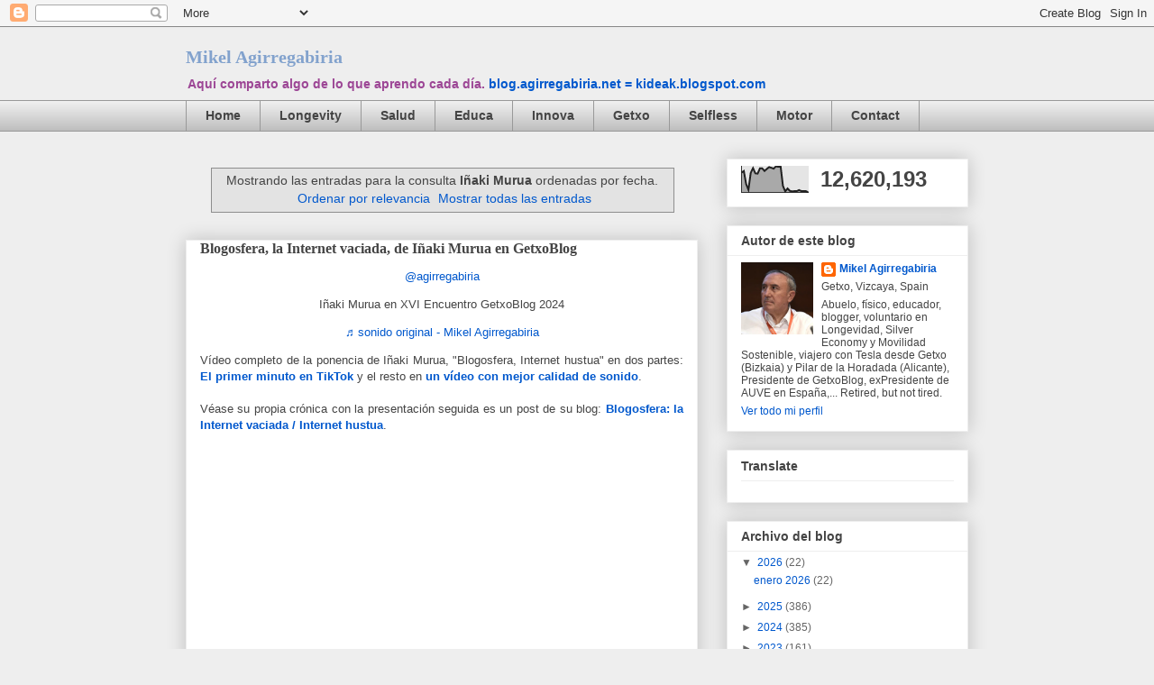

--- FILE ---
content_type: text/html; charset=UTF-8
request_url: https://blog.agirregabiria.net/search?q=I%C3%B1aki+Murua&max-results=20&by-date=true
body_size: 56532
content:
<!DOCTYPE html>
<html class='v2' dir='ltr' xmlns='http://www.w3.org/1999/xhtml' xmlns:b='http://www.google.com/2005/gml/b' xmlns:data='http://www.google.com/2005/gml/data' xmlns:expr='http://www.google.com/2005/gml/expr'>
<head>
<link href='https://www.blogger.com/static/v1/widgets/335934321-css_bundle_v2.css' rel='stylesheet' type='text/css'/>
<meta content='IE=EmulateIE7' http-equiv='X-UA-Compatible'/>
<meta content='width=1100' name='viewport'/>
<meta content='text/html; charset=UTF-8' http-equiv='Content-Type'/>
<meta content='blogger' name='generator'/>
<link href='https://blog.agirregabiria.net/favicon.ico' rel='icon' type='image/x-icon'/>
<link href='https://blog.agirregabiria.net/search?q=I%C3%B1aki+Murua&max-results=20&by-date=true' rel='canonical'/>
<link rel="alternate" type="application/atom+xml" title="Mikel Agirregabiria  - Atom" href="https://blog.agirregabiria.net/feeds/posts/default" />
<link rel="alternate" type="application/rss+xml" title="Mikel Agirregabiria  - RSS" href="https://blog.agirregabiria.net/feeds/posts/default?alt=rss" />
<link rel="service.post" type="application/atom+xml" title="Mikel Agirregabiria  - Atom" href="https://www.blogger.com/feeds/12073532/posts/default" />
<link rel="me" href="https://www.blogger.com/profile/17127270771586496093" />
<!--Can't find substitution for tag [blog.ieCssRetrofitLinks]-->
<meta content='https://blog.agirregabiria.net/search?q=I%C3%B1aki+Murua&max-results=20&by-date=true' property='og:url'/>
<meta content='Mikel Agirregabiria ' property='og:title'/>
<meta content='Aquí comparto algo de lo que aprendo cada día.  &lt;b&gt;&lt;a href=&quot;https://kideak.blogspot.com&quot;&gt;blog.agirregabiria.net = kideak.blogspot.com&lt;/a&gt;&lt;/b&gt;' property='og:description'/>
<title>Mikel Agirregabiria : Resultados de la búsqueda de Iñaki Murua</title>
<style id='page-skin-1' type='text/css'><!--
/*
-----------------------------------------------
Blogger Template Style
Name:     Awesome Inc.
Designer: Tina Chen
URL:      tinachen.org
----------------------------------------------- */
/* Variable definitions
====================
<Variable name="keycolor" description="Main Color" type="color" default="#ffffff"/>
<Group description="Page" selector="body">
<Variable name="body.font" description="Font" type="font"
default="normal normal 13px Arial, Tahoma, Helvetica, FreeSans, sans-serif"/>
<Variable name="body.background.color" description="Background Color" type="color" default="#000000"/>
<Variable name="body.text.color" description="Text Color" type="color" default="#ffffff"/>
</Group>
<Group description="Links" selector=".main-inner">
<Variable name="link.color" description="Link Color" type="color" default="#888888"/>
<Variable name="link.visited.color" description="Visited Color" type="color" default="#444444"/>
<Variable name="link.hover.color" description="Hover Color" type="color" default="#cccccc"/>
</Group>
<Group description="Blog Title" selector=".header h1">
<Variable name="header.font" description="Title Font" type="font"
default="normal bold 40px Arial, Tahoma, Helvetica, FreeSans, sans-serif"/>
<Variable name="header.text.color" description="Title Color" type="color" default="#444444" />
<Variable name="header.background.color" description="Header Background" type="color" default="transparent" />
</Group>
<Group description="Blog Description" selector=".header .description">
<Variable name="description.font" description="Font" type="font"
default="normal normal 14px Arial, Tahoma, Helvetica, FreeSans, sans-serif"/>
<Variable name="description.text.color" description="Text Color" type="color"
default="#444444" />
</Group>
<Group description="Tabs Text" selector=".tabs-inner .widget li a">
<Variable name="tabs.font" description="Font" type="font"
default="normal bold 14px Arial, Tahoma, Helvetica, FreeSans, sans-serif"/>
<Variable name="tabs.text.color" description="Text Color" type="color" default="#444444"/>
<Variable name="tabs.selected.text.color" description="Selected Color" type="color" default="#444444"/>
</Group>
<Group description="Tabs Background" selector=".tabs-outer .PageList">
<Variable name="tabs.background.color" description="Background Color" type="color" default="#141414"/>
<Variable name="tabs.selected.background.color" description="Selected Color" type="color" default="#444444"/>
<Variable name="tabs.border.color" description="Border Color" type="color" default="#eeeeee"/>
</Group>
<Group description="Date Header" selector=".main-inner .widget h2.date-header, .main-inner .widget h2.date-header span">
<Variable name="date.font" description="Font" type="font"
default="normal normal 14px Arial, Tahoma, Helvetica, FreeSans, sans-serif"/>
<Variable name="date.text.color" description="Text Color" type="color" default="#666666"/>
<Variable name="date.border.color" description="Border Color" type="color" default="#eeeeee"/>
</Group>
<Group description="Post Title" selector="h3.post-title, h4, h3.post-title a">
<Variable name="post.title.font" description="Font" type="font"
default="normal bold 22px Arial, Tahoma, Helvetica, FreeSans, sans-serif"/>
<Variable name="post.title.text.color" description="Text Color" type="color" default="#444444"/>
</Group>
<Group description="Post Background" selector=".post">
<Variable name="post.background.color" description="Background Color" type="color" default="#ffffff" />
<Variable name="post.border.color" description="Border Color" type="color" default="#eeeeee" />
<Variable name="post.border.bevel.color" description="Bevel Color" type="color" default="#eeeeee"/>
</Group>
<Group description="Gadget Title" selector="h2">
<Variable name="widget.title.font" description="Font" type="font"
default="normal bold 14px Arial, Tahoma, Helvetica, FreeSans, sans-serif"/>
<Variable name="widget.title.text.color" description="Text Color" type="color" default="#444444"/>
</Group>
<Group description="Gadget Text" selector=".sidebar .widget">
<Variable name="widget.font" description="Font" type="font"
default="normal normal 14px Arial, Tahoma, Helvetica, FreeSans, sans-serif"/>
<Variable name="widget.text.color" description="Text Color" type="color" default="#444444"/>
<Variable name="widget.alternate.text.color" description="Alternate Color" type="color" default="#666666"/>
</Group>
<Group description="Gadget Links" selector=".sidebar .widget">
<Variable name="widget.link.color" description="Link Color" type="color" default="#0058cd"/>
<Variable name="widget.link.visited.color" description="Visited Color" type="color" default="#4495ff"/>
<Variable name="widget.link.hover.color" description="Hover Color" type="color" default="#78cd37"/>
</Group>
<Group description="Gadget Background" selector=".sidebar .widget">
<Variable name="widget.background.color" description="Background Color" type="color" default="#141414"/>
<Variable name="widget.border.color" description="Border Color" type="color" default="#222222"/>
<Variable name="widget.border.bevel.color" description="Bevel Color" type="color" default="#000000"/>
</Group>
<Group description="Sidebar Background" selector=".column-left-inner .column-right-inner">
<Variable name="widget.outer.background.color" description="Background Color" type="color" default="transparent" />
</Group>
<Group description="Images" selector=".main-inner">
<Variable name="image.background.color" description="Background Color" type="color" default="transparent"/>
<Variable name="image.border.color" description="Border Color" type="color" default="transparent"/>
</Group>
<Group description="Feed" selector=".blog-feeds">
<Variable name="feed.text.color" description="Text Color" type="color" default="#444444"/>
</Group>
<Group description="Feed Links" selector=".blog-feeds">
<Variable name="feed.link.color" description="Link Color" type="color" default="#0058cd"/>
<Variable name="feed.link.visited.color" description="Visited Color" type="color" default="#4495ff"/>
<Variable name="feed.link.hover.color" description="Hover Color" type="color" default="#78cd37"/>
</Group>
<Group description="Pager" selector=".blog-pager">
<Variable name="pager.background.color" description="Background Color" type="color" default="#ffffff" />
</Group>
<Group description="Footer" selector=".footer-outer">
<Variable name="footer.background.color" description="Background Color" type="color" default="#ffffff" />
<Variable name="footer.text.color" description="Text Color" type="color" default="#444444" />
</Group>
<Variable name="title.shadow.spread" description="Title Shadow" type="length" default="-1px"/>
<Variable name="body.background" description="Body Background" type="background"
color="#eeeeee"
default="$(color) none repeat scroll top left"/>
<Variable name="body.background.gradient.cap" description="Body Gradient Cap" type="url"
default="none"/>
<Variable name="body.background.size" description="Body Background Size" type="string" default="auto"/>
<Variable name="tabs.background.gradient" description="Tabs Background Gradient" type="url"
default="none"/>
<Variable name="header.background.gradient" description="Header Background Gradient" type="url" default="none" />
<Variable name="header.padding.top" description="Header Top Padding" type="length" default="22px" />
<Variable name="header.margin.top" description="Header Top Margin" type="length" default="0" />
<Variable name="header.margin.bottom" description="Header Bottom Margin" type="length" default="0" />
<Variable name="widget.padding.top" description="Widget Padding Top" type="length" default="8px" />
<Variable name="widget.padding.side" description="Widget Padding Side" type="length" default="15px" />
<Variable name="widget.outer.margin.top" description="Widget Top Margin" type="length" default="0" />
<Variable name="widget.outer.background.gradient" description="Gradient" type="url" default="none" />
<Variable name="widget.border.radius" description="Gadget Border Radius" type="length" default="0" />
<Variable name="outer.shadow.spread" description="Outer Shadow Size" type="length" default="0" />
<Variable name="date.header.border.radius.top" description="Date Header Border Radius Top" type="length" default="0" />
<Variable name="date.header.position" description="Date Header Position" type="length" default="15px" />
<Variable name="date.space" description="Date Space" type="length" default="30px" />
<Variable name="date.position" description="Date Float" type="string" default="static" />
<Variable name="date.padding.bottom" description="Date Padding Bottom" type="length" default="0" />
<Variable name="date.border.size" description="Date Border Size" type="length" default="0" />
<Variable name="date.background" description="Date Background" type="background" color="transparent"
default="$(color) none no-repeat scroll top left" />
<Variable name="date.first.border.radius.top" description="Date First top radius" type="length" default="0" />
<Variable name="date.last.space.bottom" description="Date Last Space Bottom" type="length"
default="20px" />
<Variable name="date.last.border.radius.bottom" description="Date Last bottom radius" type="length" default="0" />
<Variable name="post.first.padding.top" description="First Post Padding Top" type="length" default="0" />
<Variable name="image.shadow.spread" description="Image Shadow Size" type="length" default="0"/>
<Variable name="image.border.radius" description="Image Border Radius" type="length" default="0"/>
<Variable name="separator.outdent" description="Separator Outdent" type="length" default="15px" />
<Variable name="title.separator.border.size" description="Widget Title Border Size" type="length" default="1px" />
<Variable name="list.separator.border.size" description="List Separator Border Size" type="length" default="1px" />
<Variable name="shadow.spread" description="Shadow Size" type="length" default="0"/>
<Variable name="startSide" description="Side where text starts in blog language" type="automatic" default="left"/>
<Variable name="endSide" description="Side where text ends in blog language" type="automatic" default="right"/>
<Variable name="date.side" description="Side where date header is placed" type="string" default="right"/>
<Variable name="pager.border.radius.top" description="Pager Border Top Radius" type="length" default="0" />
<Variable name="pager.space.top" description="Pager Top Space" type="length" default="1em" />
<Variable name="footer.background.gradient" description="Background Gradient" type="url" default="none" />
<Variable name="mobile.background.size" description="Mobile Background Size" type="string"
default="auto"/>
<Variable name="mobile.background.overlay" description="Mobile Background Overlay" type="string"
default="transparent none repeat scroll top left"/>
<Variable name="mobile.button.color" description="Mobile Button Color" type="color" default="#ffffff" />
*/
/* Content
----------------------------------------------- */
body {
font: normal normal 13px Arial, Tahoma, Helvetica, FreeSans, sans-serif;
color: #444444;
background: #eeeeee none repeat scroll top left;
}
html body .content-outer {
min-width: 0;
max-width: 100%;
width: 100%;
}
a:link {
text-decoration: none;
color: #0058cd;
}
a:visited {
text-decoration: none;
color: #4495ff;
}
a:hover {
text-decoration: underline;
color: #78cd37;
}
.body-fauxcolumn-outer .cap-top {
position: absolute;
z-index: 1;
height: 276px;
width: 100%;
background: transparent none repeat-x scroll top left;
_background-image: none;
}
/* Columns
----------------------------------------------- */
.content-inner {
padding: 0;
}
.header-inner .section {
margin: 0 16px;
}
.tabs-inner .section {
margin: 0 16px;
}
.main-inner {
padding-top: 30px;
}
.main-inner .column-center-inner,
.main-inner .column-left-inner,
.main-inner .column-right-inner {
padding: 0 5px;
}
*+html body .main-inner .column-center-inner {
margin-top: -30px;
}
#layout .main-inner .column-center-inner {
margin-top: 0;
}
/* Header
----------------------------------------------- */
.header-outer {
margin: 0 0 0 0;
background: transparent none repeat scroll 0 0;
}
.Header h1 {
font: normal bold 20px Georgia, Utopia, 'Palatino Linotype', Palatino, serif;
color: #82a2cd;
text-shadow: 0 0 -1px #000000;
}
.Header h1 a {
color: #82a2cd;
}
.Header .description {
font: normal bold 14px Verdana, Geneva, sans-serif;
color: #9c4695;
}
.header-inner .Header .titlewrapper,
.header-inner .Header .descriptionwrapper {
padding-left: 0;
padding-right: 0;
margin-bottom: 0;
}
.header-inner .Header .titlewrapper {
padding-top: 22px;
}
/* Tabs
----------------------------------------------- */
.tabs-outer {
overflow: hidden;
position: relative;
background: #eeeeee url(//www.blogblog.com/1kt/awesomeinc/tabs_gradient_light.png) repeat scroll 0 0;
}
#layout .tabs-outer {
overflow: visible;
}
.tabs-cap-top, .tabs-cap-bottom {
position: absolute;
width: 100%;
border-top: 1px solid #999999;
}
.tabs-cap-bottom {
bottom: 0;
}
.tabs-inner .widget li a {
display: inline-block;
margin: 0;
padding: .6em 1.5em;
font: normal bold 14px Arial, Tahoma, Helvetica, FreeSans, sans-serif;
color: #444444;
border-top: 1px solid #999999;
border-bottom: 1px solid #999999;
border-left: 1px solid #999999;
}
.tabs-inner .widget li:last-child a {
border-right: 1px solid #999999;
}
.tabs-inner .widget li.selected a, .tabs-inner .widget li a:hover {
background: #666666 url(//www.blogblog.com/1kt/awesomeinc/tabs_gradient_light.png) repeat-x scroll 0 -100px;
color: #ffffff;
}
/* Headings
----------------------------------------------- */
h2 {
font: normal bold 14px Arial, Tahoma, Helvetica, FreeSans, sans-serif;
color: #444444;
}
/* Widgets
----------------------------------------------- */
.main-inner .section {
margin: 0 27px;
padding: 0;
}
.main-inner .column-left-outer,
.main-inner .column-right-outer {
margin-top: 0;
}
#layout .main-inner .column-left-outer,
#layout .main-inner .column-right-outer {
margin-top: 0;
}
.main-inner .column-left-inner,
.main-inner .column-right-inner {
background: transparent none repeat 0 0;
-moz-box-shadow: 0 0 0 rgba(0, 0, 0, .2);
-webkit-box-shadow: 0 0 0 rgba(0, 0, 0, .2);
-goog-ms-box-shadow: 0 0 0 rgba(0, 0, 0, .2);
box-shadow: 0 0 0 rgba(0, 0, 0, .2);
-moz-border-radius: 0;
-webkit-border-radius: 0;
-goog-ms-border-radius: 0;
border-radius: 0;
}
#layout .main-inner .column-left-inner,
#layout .main-inner .column-right-inner {
margin-top: 0;
}
.sidebar .widget {
font: normal normal 12px Arial, Tahoma, Helvetica, FreeSans, sans-serif;
color: #444444;
}
.sidebar .widget a:link {
color: #0058cd;
}
.sidebar .widget a:visited {
color: #4495ff;
}
.sidebar .widget a:hover {
color: #78cd37;
}
.sidebar .widget h2 {
text-shadow: 0 0 -1px #000000;
}
.main-inner .widget {
background-color: #ffffff;
border: 1px solid #eeeeee;
padding: 0 15px 15px;
margin: 20px -16px;
-moz-box-shadow: 0 0 20px rgba(0, 0, 0, .2);
-webkit-box-shadow: 0 0 20px rgba(0, 0, 0, .2);
-goog-ms-box-shadow: 0 0 20px rgba(0, 0, 0, .2);
box-shadow: 0 0 20px rgba(0, 0, 0, .2);
-moz-border-radius: 0;
-webkit-border-radius: 0;
-goog-ms-border-radius: 0;
border-radius: 0;
}
.main-inner .widget h2 {
margin: 0 -15px;
padding: .6em 15px .5em;
border-bottom: 1px solid transparent;
}
.footer-inner .widget h2 {
padding: 0 0 .4em;
border-bottom: 1px solid transparent;
}
.main-inner .widget h2 + div, .footer-inner .widget h2 + div {
border-top: 1px solid #eeeeee;
padding-top: 8px;
}
.main-inner .widget .widget-content {
margin: 0 -15px;
padding: 7px 15px 0;
}
.main-inner .widget ul, .main-inner .widget #ArchiveList ul.flat {
margin: -8px -15px 0;
padding: 0;
list-style: none;
}
.main-inner .widget #ArchiveList {
margin: -8px 0 0;
}
.main-inner .widget ul li, .main-inner .widget #ArchiveList ul.flat li {
padding: .5em 15px;
text-indent: 0;
color: #666666;
border-top: 1px solid #eeeeee;
border-bottom: 1px solid transparent;
}
.main-inner .widget #ArchiveList ul li {
padding-top: .25em;
padding-bottom: .25em;
}
.main-inner .widget ul li:first-child, .main-inner .widget #ArchiveList ul.flat li:first-child {
border-top: none;
}
.main-inner .widget ul li:last-child, .main-inner .widget #ArchiveList ul.flat li:last-child {
border-bottom: none;
}
.post-body {
position: relative;
}
.main-inner .widget .post-body ul {
padding: 0 2.5em;
margin: .5em 0;
list-style: disc;
}
.main-inner .widget .post-body ul li {
padding: 0.25em 0;
margin-bottom: .25em;
color: #444444;
border: none;
}
.footer-inner .widget ul {
padding: 0;
list-style: none;
}
.widget .zippy {
color: #666666;
}
/* Posts
----------------------------------------------- */
body .main-inner .Blog {
padding: 0;
margin-bottom: 1em;
background-color: transparent;
border: none;
-moz-box-shadow: 0 0 0 rgba(0, 0, 0, 0);
-webkit-box-shadow: 0 0 0 rgba(0, 0, 0, 0);
-goog-ms-box-shadow: 0 0 0 rgba(0, 0, 0, 0);
box-shadow: 0 0 0 rgba(0, 0, 0, 0);
}
.main-inner .section:last-child .Blog:last-child {
padding: 0;
margin-bottom: 1em;
}
.main-inner .widget h2.date-header {
margin: 0 -15px 1px;
padding: 0 0 0 0;
font: normal normal 16px Arial, Tahoma, Helvetica, FreeSans, sans-serif;
color: #444444;
background: transparent none no-repeat scroll top left;
border-top: 0 solid #eeeeee;
border-bottom: 1px solid transparent;
-moz-border-radius-topleft: 0;
-moz-border-radius-topright: 0;
-webkit-border-top-left-radius: 0;
-webkit-border-top-right-radius: 0;
border-top-left-radius: 0;
border-top-right-radius: 0;
position: static;
bottom: 100%;
right: 15px;
text-shadow: 0 0 -1px #000000;
}
.main-inner .widget h2.date-header span {
font: normal normal 16px Arial, Tahoma, Helvetica, FreeSans, sans-serif;
display: block;
padding: .5em 15px;
border-left: 0 solid #eeeeee;
border-right: 0 solid #eeeeee;
}
.date-outer {
position: relative;
margin: 30px 0 20px;
padding: 0 15px;
background-color: #ffffff;
border: 1px solid #eeeeee;
-moz-box-shadow: 0 0 20px rgba(0, 0, 0, .2);
-webkit-box-shadow: 0 0 20px rgba(0, 0, 0, .2);
-goog-ms-box-shadow: 0 0 20px rgba(0, 0, 0, .2);
box-shadow: 0 0 20px rgba(0, 0, 0, .2);
-moz-border-radius: 0;
-webkit-border-radius: 0;
-goog-ms-border-radius: 0;
border-radius: 0;
}
.date-outer:first-child {
margin-top: 0;
}
.date-outer:last-child {
margin-bottom: 20px;
-moz-border-radius-bottomleft: 0;
-moz-border-radius-bottomright: 0;
-webkit-border-bottom-left-radius: 0;
-webkit-border-bottom-right-radius: 0;
-goog-ms-border-bottom-left-radius: 0;
-goog-ms-border-bottom-right-radius: 0;
border-bottom-left-radius: 0;
border-bottom-right-radius: 0;
}
.date-posts {
margin: 0 -15px;
padding: 0 15px;
clear: both;
}
.post-outer, .inline-ad {
border-top: 1px solid #eeeeee;
margin: 0 -15px;
padding: 15px 15px;
}
.post-outer {
padding-bottom: 10px;
}
.post-outer:first-child {
padding-top: 0;
border-top: none;
}
.post-outer:last-child, .inline-ad:last-child {
border-bottom: none;
}
.post-body {
position: relative;
}
.post-body img {
padding: 8px;
background: transparent;
border: 1px solid transparent;
-moz-box-shadow: 0 0 0 rgba(0, 0, 0, .2);
-webkit-box-shadow: 0 0 0 rgba(0, 0, 0, .2);
box-shadow: 0 0 0 rgba(0, 0, 0, .2);
-moz-border-radius: 0;
-webkit-border-radius: 0;
border-radius: 0;
}
h3.post-title, h4 {
font: normal bold 16px Georgia, Utopia, 'Palatino Linotype', Palatino, serif;
color: #444444;
}
h3.post-title a {
font: normal bold 16px Georgia, Utopia, 'Palatino Linotype', Palatino, serif;
color: #444444;
}
h3.post-title a:hover {
color: #78cd37;
text-decoration: underline;
}
.post-header {
margin: 0 0 1em;
}
.post-body {
line-height: 1.4;
}
.post-outer h2 {
color: #444444;
}
.post-footer {
margin: 1.5em 0 0;
}
#blog-pager {
padding: 15px;
font-size: 120%;
background-color: #ffffff;
border: 1px solid #eeeeee;
-moz-box-shadow: 0 0 20px rgba(0, 0, 0, .2);
-webkit-box-shadow: 0 0 20px rgba(0, 0, 0, .2);
-goog-ms-box-shadow: 0 0 20px rgba(0, 0, 0, .2);
box-shadow: 0 0 20px rgba(0, 0, 0, .2);
-moz-border-radius: 0;
-webkit-border-radius: 0;
-goog-ms-border-radius: 0;
border-radius: 0;
-moz-border-radius-topleft: 0;
-moz-border-radius-topright: 0;
-webkit-border-top-left-radius: 0;
-webkit-border-top-right-radius: 0;
-goog-ms-border-top-left-radius: 0;
-goog-ms-border-top-right-radius: 0;
border-top-left-radius: 0;
border-top-right-radius-topright: 0;
margin-top: 1em;
}
.blog-feeds, .post-feeds {
margin: 1em 0;
text-align: center;
color: #444444;
}
.blog-feeds a, .post-feeds a {
color: #0058cd;
}
.blog-feeds a:visited, .post-feeds a:visited {
color: #4495ff;
}
.blog-feeds a:hover, .post-feeds a:hover {
color: #78cd37;
}
.post-outer .comments {
margin-top: 2em;
}
/* Footer
----------------------------------------------- */
.footer-outer {
margin: -20px 0 -1px;
padding: 20px 0 0;
color: #444444;
overflow: hidden;
}
.footer-fauxborder-left {
border-top: 1px solid #eeeeee;
background: #ffffff none repeat scroll 0 0;
-moz-box-shadow: 0 0 20px rgba(0, 0, 0, .2);
-webkit-box-shadow: 0 0 20px rgba(0, 0, 0, .2);
-goog-ms-box-shadow: 0 0 20px rgba(0, 0, 0, .2);
box-shadow: 0 0 20px rgba(0, 0, 0, .2);
margin: 0 -20px;
}
/* Mobile
----------------------------------------------- */
body.mobile {
background-size: auto;
}
.mobile .body-fauxcolumn-outer {
background: transparent none repeat scroll top left;
}
*+html body.mobile .main-inner .column-center-inner {
margin-top: 0;
}
.mobile .main-inner .widget {
padding: 0 0 15px;
}
.mobile .main-inner .widget h2 + div,
.mobile .footer-inner .widget h2 + div {
border-top: none;
padding-top: 0;
}
.mobile .footer-inner .widget h2 {
padding: 0.5em 0;
border-bottom: none;
}
.mobile .main-inner .widget .widget-content {
margin: 0;
padding: 7px 0 0;
}
.mobile .main-inner .widget ul,
.mobile .main-inner .widget #ArchiveList ul.flat {
margin: 0 -15px 0;
}
.mobile .main-inner .widget h2.date-header {
right: 0;
}
.mobile .date-header span {
padding: 0.4em 0;
}
.mobile .date-outer:first-child {
margin-bottom: 0;
border: 1px solid #eeeeee;
-moz-border-radius-topleft: 0;
-moz-border-radius-topright: 0;
-webkit-border-top-left-radius: 0;
-webkit-border-top-right-radius: 0;
-goog-ms-border-top-left-radius: 0;
-goog-ms-border-top-right-radius: 0;
border-top-left-radius: 0;
border-top-right-radius: 0;
}
.mobile .date-outer {
border-color: #eeeeee;
border-width: 0 1px 1px;
}
.mobile .date-outer:last-child {
margin-bottom: 0;
}
.mobile .main-inner {
padding: 0;
}
.mobile .header-inner .section {
margin: 0;
}
.mobile .blog-posts {
padding: 0 10px;
}
.mobile .post-outer, .mobile .inline-ad {
padding: 5px 0;
}
.mobile .tabs-inner .section {
margin: 0 10px;
}
.mobile .main-inner .widget h2 {
margin: 0;
padding: 0;
}
.mobile .main-inner .widget h2.date-header span {
padding: 0;
}
.mobile .main-inner .widget .widget-content {
margin: 0;
padding: 7px 0 0;
}
.mobile #blog-pager {
border: 1px solid transparent;
background: #ffffff none repeat scroll 0 0;
}
.mobile .main-inner .column-left-inner,
.mobile .main-inner .column-right-inner {
background: transparent none repeat 0 0;
-moz-box-shadow: none;
-webkit-box-shadow: none;
-goog-ms-box-shadow: none;
box-shadow: none;
}
.mobile .date-posts {
margin: 0;
padding: 0;
}
.mobile .footer-fauxborder-left {
margin: 0;
border-top: inherit;
}
.mobile .main-inner .section:last-child .Blog:last-child {
margin-bottom: 0;
}
.mobile-index-contents {
color: #444444;
}
.mobile .mobile-link-button {
background: #0058cd url(//www.blogblog.com/1kt/awesomeinc/tabs_gradient_light.png) repeat scroll 0 0;
}
.mobile-link-button a:link, .mobile-link-button a:visited {
color: #ffffff;
}
.mobile .tabs-inner .PageList .widget-content {
background: transparent;
border-top: 1px solid;
border-color: #999999;
color: #444444;
}
.mobile .tabs-inner .PageList .widget-content .pagelist-arrow {
border-left: 1px solid #999999;
}

--></style>
<meta content='tBL1xB5DcEQBVArxw7ygZrHJopumE3WJG278IqXYFq8' name='google-site-verification'/>
<style id='template-skin-1' type='text/css'><!--
body {
min-width: 900px;
}
.content-outer, .content-fauxcolumn-outer, .region-inner {
min-width: 900px;
max-width: 900px;
_width: 900px;
}
.main-inner .columns {
padding-left: 0px;
padding-right: 300px;
}
.main-inner .fauxcolumn-center-outer {
left: 0px;
right: 300px;
/* IE6 does not respect left and right together */
_width: expression(this.parentNode.offsetWidth -
parseInt("0px") -
parseInt("300px") + 'px');
}
.main-inner .fauxcolumn-left-outer {
width: 0px;
}
.main-inner .fauxcolumn-right-outer {
width: 300px;
}
.main-inner .column-left-outer {
width: 0px;
right: 100%;
margin-left: -0px;
}
.main-inner .column-right-outer {
width: 300px;
margin-right: -300px;
}
#layout {
min-width: 0;
}
#layout .content-outer {
min-width: 0;
width: 800px;
}
#layout .region-inner {
min-width: 0;
width: auto;
}
--></style>
<link href='https://www.blogger.com/dyn-css/authorization.css?targetBlogID=12073532&amp;zx=10cec90c-15b8-4e4b-9542-5f5fef00ffb3' media='none' onload='if(media!=&#39;all&#39;)media=&#39;all&#39;' rel='stylesheet'/><noscript><link href='https://www.blogger.com/dyn-css/authorization.css?targetBlogID=12073532&amp;zx=10cec90c-15b8-4e4b-9542-5f5fef00ffb3' rel='stylesheet'/></noscript>
<meta name='google-adsense-platform-account' content='ca-host-pub-1556223355139109'/>
<meta name='google-adsense-platform-domain' content='blogspot.com'/>

</head>
<body class='loading'>
<div class='navbar section' id='navbar'><div class='widget Navbar' data-version='1' id='Navbar1'><script type="text/javascript">
    function setAttributeOnload(object, attribute, val) {
      if(window.addEventListener) {
        window.addEventListener('load',
          function(){ object[attribute] = val; }, false);
      } else {
        window.attachEvent('onload', function(){ object[attribute] = val; });
      }
    }
  </script>
<div id="navbar-iframe-container"></div>
<script type="text/javascript" src="https://apis.google.com/js/platform.js"></script>
<script type="text/javascript">
      gapi.load("gapi.iframes:gapi.iframes.style.bubble", function() {
        if (gapi.iframes && gapi.iframes.getContext) {
          gapi.iframes.getContext().openChild({
              url: 'https://www.blogger.com/navbar/12073532?origin\x3dhttps://blog.agirregabiria.net',
              where: document.getElementById("navbar-iframe-container"),
              id: "navbar-iframe"
          });
        }
      });
    </script><script type="text/javascript">
(function() {
var script = document.createElement('script');
script.type = 'text/javascript';
script.src = '//pagead2.googlesyndication.com/pagead/js/google_top_exp.js';
var head = document.getElementsByTagName('head')[0];
if (head) {
head.appendChild(script);
}})();
</script>
</div></div>
<div id='fb-root'></div>
<script>(function(d, s, id) {
  var js, fjs = d.getElementsByTagName(s)[0];
  if (d.getElementById(id)) return;
  js = d.createElement(s); js.id = id;
  js.src = "//connect.facebook.net/es_LA/all.js#xfbml=1";
  fjs.parentNode.insertBefore(js, fjs);
}(document, 'script', 'facebook-jssdk'));</script>
<div id='fb-root'></div>
<script>(function(d, s, id) {
  var js, fjs = d.getElementsByTagName(s)[0];
  if (d.getElementById(id)) return;
  js = d.createElement(s); js.id = id;
  js.src = "//connect.facebook.net/es_LA/all.js#xfbml=1";
  fjs.parentNode.insertBefore(js, fjs);
}(document, 'script', 'facebook-jssdk'));</script>
<div id='fb-root'></div>
<script>(function(d, s, id) {
  var js, fjs = d.getElementsByTagName(s)[0];
  if (d.getElementById(id)) {return;}
  js = d.createElement(s); js.id = id;
  js.src = "//connect.facebook.net/es_LA/all.js#xfbml=1";
  fjs.parentNode.insertBefore(js, fjs);
}(document, 'script', 'facebook-jssdk'));</script>
<div class='body-fauxcolumns'>
<div class='fauxcolumn-outer body-fauxcolumn-outer'>
<div class='cap-top'>
<div class='cap-left'></div>
<div class='cap-right'></div>
</div>
<div class='fauxborder-left'>
<div class='fauxborder-right'></div>
<div class='fauxcolumn-inner'>
</div>
</div>
<div class='cap-bottom'>
<div class='cap-left'></div>
<div class='cap-right'></div>
</div>
</div>
</div>
<div class='content'>
<div class='content-fauxcolumns'>
<div class='fauxcolumn-outer content-fauxcolumn-outer'>
<div class='cap-top'>
<div class='cap-left'></div>
<div class='cap-right'></div>
</div>
<div class='fauxborder-left'>
<div class='fauxborder-right'></div>
<div class='fauxcolumn-inner'>
</div>
</div>
<div class='cap-bottom'>
<div class='cap-left'></div>
<div class='cap-right'></div>
</div>
</div>
</div>
<div class='content-outer'>
<div class='content-cap-top cap-top'>
<div class='cap-left'></div>
<div class='cap-right'></div>
</div>
<div class='fauxborder-left content-fauxborder-left'>
<div class='fauxborder-right content-fauxborder-right'></div>
<div class='content-inner'>
<header>
<div class='header-outer'>
<div class='header-cap-top cap-top'>
<div class='cap-left'></div>
<div class='cap-right'></div>
</div>
<div class='fauxborder-left header-fauxborder-left'>
<div class='fauxborder-right header-fauxborder-right'></div>
<div class='region-inner header-inner'>
<div class='header section' id='header'><div class='widget Header' data-version='1' id='Header1'>
<div id='header-inner'>
<div class='titlewrapper'>
<h1 class='title'>
<a href='https://blog.agirregabiria.net/'>
Mikel Agirregabiria 
</a>
</h1>
</div>
<div class='descriptionwrapper'>
<p class='description'><span>Aquí comparto algo de lo que aprendo cada día.  <b><a href="https://kideak.blogspot.com">blog.agirregabiria.net = kideak.blogspot.com</a></b></span></p>
</div>
</div>
</div></div>
</div>
</div>
<div class='header-cap-bottom cap-bottom'>
<div class='cap-left'></div>
<div class='cap-right'></div>
</div>
</div>
</header>
<div class='tabs-outer'>
<div class='tabs-cap-top cap-top'>
<div class='cap-left'></div>
<div class='cap-right'></div>
</div>
<div class='fauxborder-left tabs-fauxborder-left'>
<div class='fauxborder-right tabs-fauxborder-right'></div>
<div class='region-inner tabs-inner'>
<div class='tabs section' id='crosscol'><div class='widget PageList' data-version='1' id='PageList1'>
<h2>Páginas</h2>
<div class='widget-content'>
<ul>
<li>
<a href='http://blog.agirregabiria.net/'>Home</a>
</li>
<li>
<a href='https://blog.agirregabiria.net/search/label/longevidad'>Longevity</a>
</li>
<li>
<a href='https://blog.agirregabiria.net/search/label/salud'>Salud</a>
</li>
<li>
<a href='https://blog.agirregabiria.net/search/label/educación'>Educa</a>
</li>
<li>
<a href='https://blog.agirregabiria.net/search/label/innovación'>Innova</a>
</li>
<li>
<a href='https://blog.agirregabiria.net/search/label/getxo'>Getxo</a>
</li>
<li>
<a href='https://blog.agirregabiria.net/search/label/Voluntariado'>Selfless</a>
</li>
<li>
<a href='https://blog.agirregabiria.net/search/label/motor'>Motor</a>
</li>
<li>
<a href='https://blog.agirregabiria.net/search/label/contacto'>Contact</a>
</li>
</ul>
<div class='clear'></div>
</div>
</div></div>
<div class='tabs no-items section' id='crosscol-overflow'></div>
</div>
</div>
<div class='tabs-cap-bottom cap-bottom'>
<div class='cap-left'></div>
<div class='cap-right'></div>
</div>
</div>
<div class='main-outer'>
<div class='main-cap-top cap-top'>
<div class='cap-left'></div>
<div class='cap-right'></div>
</div>
<div class='fauxborder-left main-fauxborder-left'>
<div class='fauxborder-right main-fauxborder-right'></div>
<div class='region-inner main-inner'>
<div class='columns fauxcolumns'>
<div class='fauxcolumn-outer fauxcolumn-center-outer'>
<div class='cap-top'>
<div class='cap-left'></div>
<div class='cap-right'></div>
</div>
<div class='fauxborder-left'>
<div class='fauxborder-right'></div>
<div class='fauxcolumn-inner'>
</div>
</div>
<div class='cap-bottom'>
<div class='cap-left'></div>
<div class='cap-right'></div>
</div>
</div>
<div class='fauxcolumn-outer fauxcolumn-left-outer'>
<div class='cap-top'>
<div class='cap-left'></div>
<div class='cap-right'></div>
</div>
<div class='fauxborder-left'>
<div class='fauxborder-right'></div>
<div class='fauxcolumn-inner'>
</div>
</div>
<div class='cap-bottom'>
<div class='cap-left'></div>
<div class='cap-right'></div>
</div>
</div>
<div class='fauxcolumn-outer fauxcolumn-right-outer'>
<div class='cap-top'>
<div class='cap-left'></div>
<div class='cap-right'></div>
</div>
<div class='fauxborder-left'>
<div class='fauxborder-right'></div>
<div class='fauxcolumn-inner'>
</div>
</div>
<div class='cap-bottom'>
<div class='cap-left'></div>
<div class='cap-right'></div>
</div>
</div>
<!-- corrects IE6 width calculation -->
<div class='columns-inner'>
<div class='column-center-outer'>
<div class='column-center-inner'>
<div class='main section' id='main'><div class='widget Blog' data-version='1' id='Blog1'>
<div class='blog-posts hfeed'>
<div class='status-msg-wrap'>
<div class='status-msg-body'>
Mostrando las entradas para la consulta <b>Iñaki Murua</b> ordenadas por fecha. <a href="https://blog.agirregabiria.net/search?q=I%C3%B1aki+Murua&max-results=20&by-date=false">Ordenar por relevancia</a> <a href="https://blog.agirregabiria.net/">Mostrar todas las entradas</a>
</div>
<div class='status-msg-border'>
<div class='status-msg-bg'>
<div class='status-msg-hidden'>Mostrando las entradas para la consulta <b>Iñaki Murua</b> ordenadas por fecha. <a href="https://blog.agirregabiria.net/search?q=I%C3%B1aki+Murua&max-results=20&by-date=false">Ordenar por relevancia</a> <a href="https://blog.agirregabiria.net/">Mostrar todas las entradas</a></div>
</div>
</div>
</div>
<div style='clear: both;'></div>
<!--Can't find substitution for tag [defaultAdStart]-->

          <div class="date-outer">
        

          <div class="date-posts">
        
<div class='post-outer'>
<div class='post hentry'>
<a name='572969184598398623'></a>
<h3 class='post-title entry-title'>
<a href='https://blog.agirregabiria.net/2024/12/blogosfera-la-internet-vaciada-internet.html'>Blogosfera, la Internet vaciada, de Iñaki Murua en GetxoBlog</a>
</h3>
<div class='post-header'>
<div class='post-header-line-1'></div>
</div>
<div class='post-body entry-content' id='post-body-572969184598398623'>
<center>
  
  <blockquote cite="https://www.tiktok.com/@agirregabiria/video/7443838287124516129" class="tiktok-embed" data-video-id="7443838287124516129" style="max-width: 605px; min-width: 325px;"> <section> <a href="https://www.tiktok.com/@agirregabiria?refer=embed" target="_blank" title="@agirregabiria">@agirregabiria</a> <p>Iñaki Murua en XVI Encuentro GetxoBlog 2024 </p> <a href="https://www.tiktok.com/music/sonido-original-7443838390485289761?refer=embed" target="_blank" title="&#9836; sonido original - Mikel Agirregabiria">&#9836; sonido original - Mikel Agirregabiria</a> </section> </blockquote> <script async="" src="https://www.tiktok.com/embed.js"></script></center><center style="text-align: justify;">Vídeo completo de la ponencia de Iñaki Murua, "Blogosfera, Internet hustua" en dos partes: <b><a href="https://www.tiktok.com/@agirregabiria/video/7443838287124516129?is_from_webapp=1&amp;sender_device=pc&amp;web_id=7161061979212301830" target="_blank">El primer minuto en TikTok</a></b> y el resto en <b><a href="https://www.youtube.com/watch?v=3tgcrUujMu8" target="_blank">un vídeo con mejor calidad de sonido</a></b>.&nbsp;</center><center style="text-align: justify;"><br /></center><center style="text-align: justify;">Véase su propia crónica con la presentación seguida es un post de su blog: <b><a href="https://imurua-botxotik.blogspot.com/2024/11/blogosfera-la-internet-vaciada-internet.html" target="_blank">Blogosfera: la Internet vaciada / Internet hustua</a></b>.</center><center>
      
      <iframe allow="accelerometer; autoplay; clipboard-write; encrypted-media; gyroscope; picture-in-picture; web-share" allowfullscreen="" frameborder="0" height="315" referrerpolicy="strict-origin-when-cross-origin" src="https://www.youtube.com/embed/3tgcrUujMu8?si=PNmfQO21uqIwObyP" title="YouTube video player" width="560"></iframe>
      <br />

</center><center>También puede verse en<span style="color: #2b00fe;">&nbsp;</span><b><span style="color: #2b00fe;"><a href="https://www.youtube.com/live/6JXVe05bXNg" target="_blank">la grabación general</a></span><a href="https://www.youtube.com/live/6JXVe05bXNg" target="_blank"></a></b>.<br />


<iframe allow="accelerometer; autoplay; clipboard-write; encrypted-media; gyroscope; picture-in-picture; web-share" allowfullscreen="" frameborder="0" height="300" referrerpolicy="strict-origin-when-cross-origin" src="https://www.youtube.com/embed/6JXVe05bXNg?si=yuz9tNYo7AzaDx5W&amp;start=11566" title="YouTube video player" width="533"></iframe>

</center>
<div style='clear: both;'></div>
</div>
<div class='post-footer'>
<div class='post-footer-line post-footer-line-1'><span class='post-timestamp'>
Permalink
<a class='timestamp-link' href='https://blog.agirregabiria.net/2024/12/blogosfera-la-internet-vaciada-internet.html' rel='bookmark' title='permanent link'><abbr class='published' title='2024-12-03T10:36:00+01:00'>martes, diciembre 03, 2024</abbr></a>
</span>
<span class='post-comment-link'>
<a class='comment-link' href='https://blog.agirregabiria.net/2024/12/blogosfera-la-internet-vaciada-internet.html#comment-form' onclick=''>3
comments</a>
</span>
<span class='post-backlinks post-comment-link'>
</span>
<span class='post-labels'>
Labels:
<a href='https://blog.agirregabiria.net/search/label/16GB' rel='tag'>16GB</a>,
<a href='https://blog.agirregabiria.net/search/label/blogger' rel='tag'>blogger</a>,
<a href='https://blog.agirregabiria.net/search/label/educaci%C3%B3n' rel='tag'>educación</a>,
<a href='https://blog.agirregabiria.net/search/label/getxo' rel='tag'>getxo</a>,
<a href='https://blog.agirregabiria.net/search/label/getxoblog' rel='tag'>getxoblog</a>
</span>
<div class='post-share-buttons goog-inline-block'>
<a class='goog-inline-block share-button sb-email' href='https://www.blogger.com/share-post.g?blogID=12073532&postID=572969184598398623&target=email' target='_blank' title='Enviar por correo electrónico'><span class='share-button-link-text'>Enviar por correo electrónico</span></a><a class='goog-inline-block share-button sb-blog' href='https://www.blogger.com/share-post.g?blogID=12073532&postID=572969184598398623&target=blog' onclick='window.open(this.href, "_blank", "height=270,width=475"); return false;' target='_blank' title='Escribe un blog'><span class='share-button-link-text'>Escribe un blog</span></a><a class='goog-inline-block share-button sb-twitter' href='https://www.blogger.com/share-post.g?blogID=12073532&postID=572969184598398623&target=twitter' target='_blank' title='Compartir en X'><span class='share-button-link-text'>Compartir en X</span></a><a class='goog-inline-block share-button sb-facebook' href='https://www.blogger.com/share-post.g?blogID=12073532&postID=572969184598398623&target=facebook' onclick='window.open(this.href, "_blank", "height=430,width=640"); return false;' target='_blank' title='Compartir con Facebook'><span class='share-button-link-text'>Compartir con Facebook</span></a><a class='goog-inline-block share-button sb-pinterest' href='https://www.blogger.com/share-post.g?blogID=12073532&postID=572969184598398623&target=pinterest' target='_blank' title='Compartir en Pinterest'><span class='share-button-link-text'>Compartir en Pinterest</span></a>
</div>
<span class='post-icons'>
<span class='item-action'>
<a href='https://www.blogger.com/email-post/12073532/572969184598398623' title='Enviar entrada por correo electrónico'>
<img alt="" class="icon-action" height="13" src="//img1.blogblog.com/img/icon18_email.gif" width="18">
</a>
</span>
</span>
</div>
<div class='post-footer-line post-footer-line-2'></div>
<div class='post-footer-line post-footer-line-3'></div>
</div>
</div>
</div>

            </div></div>
          

          <div class="date-outer">
        

          <div class="date-posts">
        
<div class='post-outer'>
<div class='post hentry'>
<a name='8740126122077040502'></a>
<h3 class='post-title entry-title'>
<a href='https://blog.agirregabiria.net/2024/10/convocatoria-del-xvi-encuentro-anual.html'>XVI Encuentro Anual GetxoBlog en 2024 sobre Inteligencia</a>
</h3>
<div class='post-header'>
<div class='post-header-line-1'></div>
</div>
<div class='post-body entry-content' id='post-body-8740126122077040502'>
<center><a data-flickr-embed="true" href="https://www.flickr.com/photos/agirregabiria/albums/72177720322225876" title="XVI Encuentro GetxoBlog 2024"><img alt="XVI Encuentro GetxoBlog 2024" height="375" loading="lazy" src="https://live.staticflickr.com/65535/54174610227_5e661e63cb.jpg" width="500" /></a><script async="" charset="utf-8" src="//embedr.flickr.com/assets/client-code.js"></script> 
  
</center><center><b style="text-align: left;"><a href="https://www.flickr.com/photos/agirregabiria/albums/72177720322225876/" target="_blank">Álbum de Ugutz Txopitea, Txema García, Mikel Agirregabiria,... (que irá creciendo)</a>.&nbsp;</b></center><center><b style="text-align: left;"><br /></b></center><center style="text-align: justify;"><span style="text-align: left;">Iremos publicando las diversas crónicas del evento:&nbsp;</span><b><a href="https://imurua-botxotik.blogspot.com/2024/11/blogosfera-la-internet-vaciada-internet.html" target="_blank">Iñaki Murua en blog, Blogosfera: la Internet vaciada / Internet hustua</a>,</b><b style="text-align: left;">&nbsp;<a href="https://mentxublog.blogspot.com/2024/12/aprender-con-la-ia.html" target="_blank">Mentxu Ramilo en Enredando</a>&nbsp;(<a href="https://docs.google.com/presentation/d/1fz5xNzj0_rSTbTPl7ZIfFWECMsceYmbD4AHp0sEUzVw/edit#slide=id.p" target="_blank">su presentación</a>&nbsp;y <a href="https://www.youtube.com/watch?v=bwFBW1NmIiM&amp;t=7s" target="_blank">un vídeo</a>), <a href="https://www.linkedin.com/posts/joseba-a-etxebarria-523ab13_entra%C3%B1able-jornada-la-xvi-edici%C3%B3n-de-los-activity-7269390125959168000-ZpxS?utm_source=share&amp;utm_medium=member_desktop" target="_blank">Joseba A. Etxebarria en LinkedIn</a>, <a href="https://blogriojaalavesa.eus/nos-premian-con-el-harea-saria-2024-de-la-asociacion-cultural-getxoblog/" target="_blank">Julio Flor en Blog Rioja Alavesa</a>,...</b></center><center><iframe frameborder="1" height="500" scrolling="auto" src="https://ugutz.com/getxoblog-2411" width="100%">
</iframe></center><center><b style="text-align: left;"><a href="Las mejores fotos son de Ugutz https://ugutz.com/getxoblog-2411 " target="_blank">Las mejores fotos son de Ugutz Txopitea</a>.</b></center><center><center><b style="text-align: left;"><iframe allow="accelerometer; autoplay; clipboard-write; encrypted-media; gyroscope; picture-in-picture; web-share" allowfullscreen="" frameborder="0" height="300" referrerpolicy="strict-origin-when-cross-origin" src="https://www.youtube.com/embed/6JXVe05bXNg?si=dOwXGwV_OPF3jXtG" title="YouTube video player" width="533"></iframe></b></center><center><b style="text-align: left;"><a href="https://www.youtube.com/watch?v=6JXVe05bXNg" target="_blank">Grabación íntegra en este enlace</a>.&nbsp;</b><b style="text-align: left;"><a href="https://www.youtube.com/watch?v=6JXVe05bXNg&amp;list=PLjOa3MaQ8zdQjfmEAWaewwTe9JOMBbBHx&amp;index=1" target="_blank">Otras grabaciones en esta lista</a>.&nbsp;</b></center><center><br /></center><center><span style="text-align: left;">Entrada libre y&nbsp;</span><b style="text-align: left;">gratuita</b><span style="text-align: left;">&nbsp;con&nbsp;</span><b style="text-align: left;"><a href="https://forms.gle/NCeH2wU45YC6L7ue6" target="_blank">INSCRIPCIÓN OBLIGATORIA</a></b><span style="text-align: left;">&nbsp;hasta llenar el aforo.&nbsp;</span></center><center><span style="text-align: justify;"><br /></span></center><center style="text-align: center;"><span style="text-align: justify;">Programa del</span><span style="text-align: justify;">&nbsp;</span><b style="text-align: justify;"><a href="https://blog.agirregabiria.net/2021/10/xiii-getxoblog-en-el-ano-2021.html" target="_blank">XVI Encuentro #GetxoBlog 202</a>4</b><span style="text-align: justify;">, que se celebrará el</span><span style="text-align: justify;">&nbsp;</span><b style="text-align: justify;">sábado 30 de noviembre de 2024</b><span style="text-align: justify;">&nbsp;</span><span style="text-align: justify;">en la <b><a href="https://www.biscaytik.eus/es-es/paginas/default.aspx" target="_blank">Fundación BiscayTIK Fundazioa</a></b>, sita en la&nbsp;</span><a href="https://www.google.com/maps/place/Av.+de+Zugatzarte,+32,+48930+Getxo,+Vizcaya/@43.3307337,-3.0130914,269m/data=!3m1!1e3!4m6!3m5!1s0xd4e5bd3704b7b4b:0xc1a8d44e9395eed!8m2!3d43.330449!4d-3.011793!16s%2Fg%2F11f54t_0q0?entry=ttu&amp;g_ep=EgoyMDI0MTAwOC4wIKXMDSoASAFQAw%3D%3D" target="_blank"><span style="color: #2b00fe;"><b style="text-align: justify;"><span style="font-family: inherit;">Avenida&nbsp;</span></b><span style="background-color: white; text-align: left;"><b><span style="font-family: inherit;">Zugatzarte Etorbidea, 32, 48930 Getxo</span></b></span></span></a><span style="text-align: justify;">.&nbsp;</span></center></center><div><span><br /></span></div><div style="text-align: justify;"><span>En esta ocasión el lema es "</span><b>analizando la inteligencia humana y artificial</b><span>".&nbsp;</span><span style="font-family: inherit;"><span style="background-color: white;">L</span><span style="background-color: white; color: #444444; line-height: 17.7667px;">a misión es reunir durante un día a bloggers activos, difundir Getxo en el ciberespacio y&nbsp;<b>acercar las posibilidades de la Inteligencia Artificial a la ciudadanía&nbsp;</b></span></span><span style="background-color: white; color: #444444;">(de Getxo, de Euskadi o de dondequiera que sea),... Todo&nbsp;</span><span style="background-color: white; color: #444444; font-family: inherit; line-height: 17.7667px;">muy en línea con los&nbsp;<a href="http://www.biscaytik.eu/es-ES/Informacion/Objetivos/Paginas/default.aspx" style="color: #4495ff; text-decoration-line: none; text-decoration: none;"><b>objetivos de BiscayTIK</b></a>.&nbsp;</span></div><div><div style="text-align: center;"><br /></div>
  
  <div style="text-align: center;"><div style="text-align: justify;"><span style="font-family: inherit;"><span style="color: #444444;"><span style="color: #444444; line-height: 17.7667px;">Como es habitual, este&nbsp;</span><span style="color: #444444; line-height: 17.7667px;"><b><a href="http://blog.agirregabiria.net/search/label/getxoblog" style="color: #4495ff; text-decoration-line: none; text-decoration: none;" target="_blank" title="Este enlace se abrirá en una ventana nueva">XVI Encuentro Anual Getxoblog</a></b>,&nbsp;<b><a href="http://video.i2basque.es/evento.php?e=174&amp;i=es" style="color: #4495ff; text-decoration-line: none; text-decoration: none;" target="_blank">será transmitido por streaming</a>,&nbsp;</b></span></span><span style="color: #222222;"><span style="background-color: white; white-space-collapse: preserve;">a</span></span></span><span style="font-family: inherit;"><span style="color: #444444; text-align: left;"><b><a href="https://www.youtube.com/watch?v=6JXVe05bXNg" style="color: #0058cd; text-decoration-line: none; text-decoration: none;" target="_blank">&nbsp;través de YouTube Live en ESTE ENLACE</a></b>. Apostamos por el&nbsp;</span><span style="color: #444444; text-align: left;">software libre - OBS al canal de YouTube Live.</span><span style="color: #444444; text-align: left;">&nbsp;La grabación correrá a cargo de&nbsp;<b><a href="https://www.linkedin.com/in/joseba-laucirica-a1a4a9202/?originalSubdomain=es" target="_blank">Joseba Laurizika</a></b>.&nbsp;</span></span></div><div style="text-align: center;"><br /></div><div style="text-align: center;"><b><a href="https://docs.google.com/presentation/d/1dmRYyrpF4AjrMYYorFq5B9blQI1N4zMlX0RScYYqVs0/edit#slide=id.p" target="_blank">Presentación a pantalla completa</a></b>.</div><div style="text-align: center;"><iframe allowfullscreen="true" frameborder="0" height="299" mozallowfullscreen="true" src="https://docs.google.com/presentation/d/e/2PACX-1vRG6jbI7BHoktUw2ndOPvO4w_W4qiVVrQtokCfG7uPJC7uuz07rUhsSTe_NLIBJaembmU98C5VJ4nD_/embed?start=true&amp;loop=true&amp;delayms=3000" webkitallowfullscreen="true" width="480"></iframe></div></div></div><br /><div style="text-align: center;"><span style="font-family: inherit;"><span style="background-color: white; color: #444444;">Periodista presentador del Encuentro: <b><a href="https://www.ehu.eus/es/web/graduak/grado-publicidad-y-relaciones-publicas/profesorado?p_redirect=consultaTutorias&amp;p_anyo_acad=20230&amp;p_idp=1720" target="_blank">Joseba Etxebarria Gangoiti</a></b></span><span style="background-color: white; color: #444444; text-align: justify;"><b>, Profesor de la UPV-EHU,&nbsp;<a href="https://www.linkedin.com/in/joseba-a-etxebarria-523ab13/?originalSubdomain=es" target="_blank">Experto en Comunicación Audiovisual y Marketing</a></b>, expresidente de Internet &amp; Euskadi<b>.</b></span></span></div><div style="text-align: center;"><span style="text-align: justify;"><br /></span></div><div style="text-align: center;"><span style="text-align: justify;"><b>PROGRAMA</b></span></div><div style="text-align: center;"><span style="text-align: justify;"><b><br /></b></span></div><div><span style="font-family: inherit;">9:45-10:00<span style="font-family: inherit;">&nbsp;<span style="background-color: white;"><span style="color: #444444; line-height: 1.4;">Registro individualizado de asistentes.&nbsp;</span></span></span></span><span style="background-color: white; color: #444444; font-family: inherit;">Se ruega puntualidad.&nbsp;</span></div><div><span style="background-color: white; color: #444444; text-align: start;"><br /></span></div><div style="text-align: justify;"><span style="font-family: inherit;"><span style="font-family: inherit;"><span style="color: #444444; text-indent: 47.2px;">10:<span style="font-family: inherit;">00&nbsp;<span style="font-family: inherit;">Apertu<span style="font-family: inherit;">ra Oficial a cargo de&nbsp;<b><a href="https://www.deia.eus/2018/01/24/bizkaia/amaia-agirre-sera-candidata-del-pnv-a-la-alcaldia-de-getxo" target="_blank">Amaia Agirre Muñoa</a></b>,&nbsp;<b>Alcaldesa</b>&nbsp;del&nbsp;<b><a href="https://www.getxo.eus/es/ayuntamiento/el-alcalde/biografia" target="_blank">Ayuntamiento de Getxo</a></b>&nbsp;y&nbsp;<b style="text-indent: 0px;"><span style="line-height: 17.7778px;">de <a href="https://x.com/itotorikaguena?lang=es" target="_blank">Iñaki Totorikaguena</a></span><b style="line-height: 14.56px;"><b style="line-height: normal; text-align: -webkit-center;"><b style="line-height: 14.56px; text-align: justify;">,&nbsp;</b></b>Director General de</b></b>&nbsp;</span></span></span></span></span></span><span style="font-family: inherit;"><span style="font-family: inherit;"><b><a href="http://www.biscaytik.eus/" target="_blank">BiscayTIK</a></b><span style="color: #444444; text-indent: 47.2px;">.&nbsp;</span></span><b style="color: #444444; line-height: 1.4;"><span style="font-family: inherit;">Agradecimie</span>ntos</b><span style="color: #444444; font-size: small; line-height: normal;"><span style="line-height: 1.4;">&nbsp;en nombre de&nbsp;</span></span><b style="color: #444444; line-height: 1.4;"><a href="http://getxoblog.wikispaces.com/" style="color: #4495ff;">GetxoBlog</a></b><span style="color: #444444; font-size: small; line-height: normal;"><span style="line-height: 1.4;">&nbsp;</span></span><span style="color: #444444; font-size: small; line-height: normal;"><span style="line-height: 1.4;">por su presidente&nbsp;</span></span><b style="color: #4495ff; line-height: 1.4;"><a href="http://blog.agirregabiria.net/" style="color: #4495ff;">Mikel Agirregabiria</a></b><span style="color: #444444; font-size: small; line-height: normal;"><span style="line-height: 1.4;">,&nbsp;</span></span></span><b style="text-indent: 47.2px;"><a href="https://kazetariak.eus/organo-actual/" target="_blank">Amaia Goikoetxea</a>&nbsp;como presidenta de la&nbsp;</b><span style="text-indent: 35.4pt;"><span style="text-indent: 35.4pt;"><a href="https://kazetariak.eus/" style="font-weight: bold;" target="_blank">Asociación Vasca de Periodistas y el Colegio Vasco de Periodistas</a>&nbsp;</span></span><span style="text-indent: 35.4pt;"><b>y&nbsp;</b></span><b><a href="https://www.linkedin.com/in/jesusangelbravo/" target="_blank">Jesús Ángel Bravo</a>&nbsp;en representación de&nbsp;</b><a href="http://www.interneteuskadi.org/" style="color: #4495ff; font-family: inherit; font-weight: bold; line-height: 16.1983px;" target="_blank">Internet &amp; Euskadi</a><span style="color: #444444;">.&nbsp;</span></div><div style="text-align: justify;"><span style="color: #444444;"><br /></span></div><div style="text-align: justify;"><span style="color: #444444;">Se guardará un minuto de silencio en re<span style="font-family: inherit;">cuerdo de bloggers como&nbsp;</span></span><span style="font-family: inherit;"><span style="background-color: white; color: #444444;"><b><a href="https://blog.agirregabiria.net/search?q=getxoblog+Juan+Zubillaga" style="color: #0058cd; text-decoration-line: none; text-decoration: none;" target="_blank">Juan Zubillaga</a>&nbsp;(<a href="https://lindacaritzastreet.blogspot.com/" target="_blank">L</a></b></span></span><span style="text-align: left;"><span style="color: #444444;"><b><a href="https://lindacaritzastreet.blogspot.com/" target="_blank">inda Caritza Street</a></b></span></span><span style="background-color: white; color: #444444; font-family: inherit;"><b><a href="https://lindacaritzastreet.blogspot.com/" target="_blank">)</a></b>,&nbsp;<b style="text-indent: 47.2px;"><a href="https://blog.agirregabiria.net/search?q=Luc%C3%ADa+Mart%C3%ADnez+Odriozola" style="color: #0058cd; text-decoration-line: none; text-decoration: none;" target="_blank">Lucía Martínez Odriozola</a>&nbsp;(<a href="https://momodice.blogspot.com/" target="_blank">Momo dice</a>),&nbsp;<a href="https://blog.agirregabiria.net/search?q=getxoblog+Dani+Guti%C3%A9rrez+Porset++" style="color: #0058cd; text-decoration-line: none; text-decoration: none;" target="_blank">Dani Gutiérrez Porset</a>&nbsp;(<a href="https://blog.agirregabiria.net/2023/07/homenaje-dani-gutierrez-porset.html" target="_blank">El blog de Danitxu</a>),&nbsp;</b><b><a href="https://blog.agirregabiria.net/search?q=Manuel+Aresti" style="color: #0058cd; text-decoration-line: none; text-decoration: none;" target="_blank">Manuel Aresti Larrauri</a>&nbsp;(<a href="https://sotavento.typepad.com/" target="_blank">Sotavento</a>)</b>,...</span><span style="background-color: white; color: #444444; font-family: inherit;">&nbsp;</span></div><div><div style="text-align: center;">
    
    <a data-flickr-embed="true" href="https://www.flickr.com/photos/agirregabiria/54168736377/in/photostream/" title="Premios GetxoBlog Sariak 2024"><img alt="Premios GetxoBlog Sariak 2024" height="287" loading="lazy" src="https://live.staticflickr.com/65535/54168736377_36d7d8ff8c.jpg" width="500" /></a><script async="" charset="utf-8" src="//embedr.flickr.com/assets/client-code.js"></script></div>
    
    <div style="text-align: center;"><b><a href="https://www.flickr.com/photos/agirregabiria/53353714438/in/photostream/" target="_blank">Los 5 Premios GetxoBlog Sariak del año 2024</a></b></div><div style="text-align: center;"><br /></div></div><div style="text-align: justify;"><span style="font-family: inherit;"><span style="color: #444444; text-indent: 47.2px;">Seguirá la <b>entrega de los Premios GetxoBlog, por parte de las autoridades presentes:</b><div class="separator" style="clear: both; text-align: center;"><a href="https://blog.agirregabiria.net/2024/10/blog-rioja-alavesa-de-julio-flor.html" style="clear: right; float: right; margin-bottom: 1em; margin-left: 1em;"><img border="0" data-original-height="133" data-original-width="295" height="80" loading="lazy" src="https://blogger.googleusercontent.com/img/b/R29vZ2xl/AVvXsEhAFVHGZMsvU6vsiVYUZI2_HIGC-CAe27wNjtSiFkx8ntAx3PbS9AzkFcSMi3dgexmJxkQTN6tpk00QpYukoXI7ynbbWQFEB3AOPyCi_7PGXvt4XviCRne7biLILRpAG5EEGfEjdaN6wEWaeXiLcJIynaSPwsxBiIe6OQgnX2XEiRGCjnTqmv3v/w177-h80-rw/33455.jpg" width="177" /></a></div></span></span></div><div style="text-align: justify;"><span style="font-family: inherit;"><span style="color: #444444; text-indent: 47.2px;"><br /></span></span></div><div style="text-align: justify;"><span style="font-family: inherit;"><span style="color: #444444; text-indent: 47.2px;">I Premio GetxoBlog <b>HAREA</b> Saria para el impresionante&nbsp;</span></span><span style="color: #444444; text-indent: 47.2px;"><b><a href="https://blog.agirregabiria.net/2024/10/blog-rioja-alavesa-de-julio-flor.html" target="_blank">Blog Rioja Alavesa del periodista y escritor Julio Flor</a></b></span><span style="color: #444444; font-family: inherit; text-indent: 47.2px;">. Véase en este <b><a href="https://blog.agirregabiria.net/2024/10/blog-rioja-alavesa-de-julio-flor.html" target="_blank">post específico</a></b>.</span></div><div style="text-align: justify;"><span style="color: #444444; font-family: inherit; text-indent: 47.2px;"><br /></span></div><div style="text-align: justify;"><div class="separator" style="clear: both; text-align: center;"><a href="https://blogger.googleusercontent.com/img/b/R29vZ2xl/AVvXsEgFqKRya8D6kkuoa3_gYKdau2KPnqXPpmAGwOHY0FS6bej9Jbx9NPfRqCTNc4aLRx44b6g6aWlM_8B_wHgy__lb4-tA8P9pl9YHcBaA6KYekqprl_j3CmOstQcJjyI4YWadwp9vkQlocnBroDHgWQyrYudnkuBCLkqXa62N3-EqgygO2BmGLBek/s763/cccdfddf.jpg" style="clear: right; float: right; margin-bottom: 1em; margin-left: 1em;"><img border="0" data-original-height="640" data-original-width="763" height="61" loading="lazy" src="https://blogger.googleusercontent.com/img/b/R29vZ2xl/AVvXsEgFqKRya8D6kkuoa3_gYKdau2KPnqXPpmAGwOHY0FS6bej9Jbx9NPfRqCTNc4aLRx44b6g6aWlM_8B_wHgy__lb4-tA8P9pl9YHcBaA6KYekqprl_j3CmOstQcJjyI4YWadwp9vkQlocnBroDHgWQyrYudnkuBCLkqXa62N3-EqgygO2BmGLBek/w73-h61-rw/cccdfddf.jpg" width="73" /></a></div><span style="color: #444444; font-family: inherit; text-indent: 47.2px;">II Pr<span style="font-family: inherit;">emio GetxoBlog <b>UR</b> Sari<span style="font-family: inherit;">a para el&nbsp;</span></span></span><span style="font-family: inherit;"><span style="background-color: white; color: #444444;">&nbsp;</span><a href="https://www.liburutegiak.euskadi.eus/clubdeloscuentistas/es/inicio/" style="background-color: white; color: #0058cd; text-decoration-line: none; text-decoration: none;" target="_blank"><b>Club de los Cuentistas de GETXO (Getxoko Kontularien Kluba)</b></a>. Recogen el galardón&nbsp;<b style="background-color: white; color: #444444;"><a href="https://www.instagram.com/anabel.bibliotekaria/" style="color: #0058cd; text-decoration-line: none; text-decoration: none;" target="_blank">Anabel Regalado</a></b><span style="background-color: white; color: #444444;">&nbsp;(Bibliotecaria) y&nbsp;</span><b style="background-color: white; color: #444444;"><a href="https://www.lafactoriadelshow.com/anabel-muro/" style="color: #0058cd; text-decoration-line: none; text-decoration: none;" target="_blank">Anabel Muro</a></b><span style="background-color: white; color: #444444;">&nbsp;(Cuentacuentos). Más detalles</span></span>&nbsp;en este&nbsp;<b style="color: #444444; font-family: inherit; text-indent: 47.2px;"><a href="https://blog.agirregabiria.net/2024/10/club-de-los-cuentistas-de-getxo-premio.html" target="_blank">post específico</a></b><span style="color: #444444; font-family: inherit; text-indent: 47.2px;">.</span></div><div style="text-align: justify;"><span style="color: #444444; font-family: inherit; text-indent: 47.2px;"><div style="text-align: justify;"><div style="text-align: justify;"><div class="separator" style="clear: both; text-align: center;"><a href="https://blogger.googleusercontent.com/img/b/R29vZ2xl/AVvXsEjpZoTvfX6EPJeIAPcWk9sQjKtuu4hwTmJCFUC7n8afXQoUpjKG8tJ4D1GotA8LZ6ejRK84c2hxm3uJGQJipRQmX6MBmPnhzyHeUY8zvJ5PNK2aXYr2O8li8A6wBiWs_qPXvxbDAuNSyFic_JjJp_m5sNPDSkVR9ECkIQ1Ul90L15MlhOkr96iD/s507/FEEVMP.jpg" style="clear: right; float: right; margin-bottom: 1em; margin-left: 1em;"><img border="0" data-original-height="378" data-original-width="507" height="57" loading="lazy" src="https://blogger.googleusercontent.com/img/b/R29vZ2xl/AVvXsEjpZoTvfX6EPJeIAPcWk9sQjKtuu4hwTmJCFUC7n8afXQoUpjKG8tJ4D1GotA8LZ6ejRK84c2hxm3uJGQJipRQmX6MBmPnhzyHeUY8zvJ5PNK2aXYr2O8li8A6wBiWs_qPXvxbDAuNSyFic_JjJp_m5sNPDSkVR9ECkIQ1Ul90L15MlhOkr96iD/w76-h57-rw/FEEVMP.jpg" width="76" /></a></div><span style="color: #444444; font-family: inherit; text-indent: 47.2px;">III Premio GetxoBlog <b>AIRE</b> S<span style="font-family: inherit;">aria para&nbsp;</span></span><span style="font-family: inherit; text-indent: 47.2px;"><span style="color: #444444; text-indent: 47.2px;"><b><a href="https://gorkapradas.com/" target="_blank">Gorka Pradas</a></b> de&nbsp;</span><b><a href="https://vpe.es/" style="color: #0058cd; text-decoration-line: none; text-decoration: none;" target="_blank">Asociación Vitoriana de Patinetes Eléctricos (VPE ó AVPE)</a></b><span style="background-color: white; color: #444444;">.&nbsp;</span><span style="background-color: rgba(0, 0, 0, 0.02); color: #0f1419; text-align: start; white-space-collapse: preserve;">R</span><span style="background-color: white; color: #444444;">ecoge el p</span><span style="background-color: white; color: #444444;">rem<span style="font-family: inherit;">io&nbsp;</span></span><span style="font-family: inherit;"><b><a href="https://gorkapradas.com/" style="color: #0058cd; text-decoration-line: none; text-decoration: none;" target="_blank">Gorka Pradas</a></b><span style="background-color: white; color: #444444;">, </span></span><span style="background-color: white; color: #444444;">Vicepresidente de la&nbsp;</span><b><a href="https://fevemp.es/equipo/" style="color: #78cd37;" target="_blank">Federación Española de Vehículos de Movilidad Personal (FEVEMP)</a></b><span style="color: #444444; text-indent: 47.2px;">.&nbsp;</span></span><span style="font-family: inherit; text-indent: 47.2px;">Véase en este&nbsp;</span><b style="font-family: inherit; text-indent: 47.2px;"><a href="https://blog.agirregabiria.net/2024/10/gorka-pradas-de-vpe-y-fevemp-premio.html" target="_blank">post específico</a></b><span style="color: #444444; font-family: inherit; text-indent: 47.2px;">.</span></div><span style="color: #444444; font-family: inherit; text-indent: 47.2px;"><div class="separator" style="clear: both; text-align: center;"><a href="https://blogger.googleusercontent.com/img/b/R29vZ2xl/AVvXsEi1k4dE8x41dbJXIs4ODBxZbttHhjOnqlYmb66EJEaewa8s6M2RjeIjZweWN7ibiHmvdtW4dGHbacHDtDPXET53QEbyczS5gJ3P9894fqEhh72QzFUN1sT5EBDHvyB7sEjiLiG1u4x_v9GM82VReNMODyuXASQzytN4zUTLJMfaHF3FMLfWTMJQ/s499/3111.jpg" style="clear: right; float: right; margin-bottom: 1em; margin-left: 1em;"><img border="0" data-original-height="180" data-original-width="499" height="69" loading="lazy" src="https://blogger.googleusercontent.com/img/b/R29vZ2xl/AVvXsEi1k4dE8x41dbJXIs4ODBxZbttHhjOnqlYmb66EJEaewa8s6M2RjeIjZweWN7ibiHmvdtW4dGHbacHDtDPXET53QEbyczS5gJ3P9894fqEhh72QzFUN1sT5EBDHvyB7sEjiLiG1u4x_v9GM82VReNMODyuXASQzytN4zUTLJMfaHF3FMLfWTMJQ/w190-h69-rw/3111.jpg" width="190" /></a></div></span></div></span></div><div style="text-align: justify;"><span style="color: #444444; font-family: inherit; text-indent: 47.2px;"><br /></span></div><div style="text-align: justify;"><span style="color: #444444; font-family: inherit; text-indent: 47.2px;">IV&nbsp;</span><span style="color: #444444; text-indent: 47.2px;">Premio GetxoBlog&nbsp;</span><span style="color: #444444; text-indent: 47.2px;"><b>SU&nbsp;</b>Saria para el blog colectivo en euskera <b><a href="https://31eskutik.eus/" target="_blank">31eskutik.eus</a></b>,&nbsp;31 eskutik Euskararen erabilerari buruz aritzeko talde-bloga. Nacido en 2012 y escrito regularmente por 31 bloggers, con distintas perspectivas sobre el uso del euskera. Recoge el galardón <b><a href="https://nordanor.eus/norda?id=1818&amp;tmp=1679056072278&amp;h=es" target="_blank">Aitor Blanco Leoz</a></b>, coordinador y editor de&nbsp;</span><b style="color: #444444; text-indent: 47.2px;"><a href="https://31eskutik.eus/" target="_blank">31eskutik</a></b><span style="color: #444444; text-indent: 47.2px;">. Más información en <b><a href="https://blog.agirregabiria.net/2024/10/31eskutik-premio-getxoblog-su-saria.html" target="_blank">este post específico</a></b>.</span></div><div style="text-align: justify;"><span style="color: #444444; font-family: inherit; text-indent: 47.2px;"><br /></span><div class="separator" style="clear: both; text-align: center;"><a href="https://blogger.googleusercontent.com/img/b/R29vZ2xl/AVvXsEjvOIM00jVSVByiCjaNRJKEiIg_tBeK0mnOJmtisqHDT5ba1N7SHElw70wkHSZ4BjmLKoafI3iFgHoMeYYc_ELV0jqqLP8HvU-XB2ss8_AdblotkpiHJwvdg2fffc_MLD14dbNhG8FstTOwluWEJAMFiMhzpSqbklTDMCYjB5U0VWCy0eUVuycz/s640/GUUFZP_Wred.jpg" style="clear: right; float: right; margin-bottom: 1em; margin-left: 1em; text-align: justify;"><img border="0" data-original-height="480" data-original-width="640" height="68" loading="lazy" src="https://blogger.googleusercontent.com/img/b/R29vZ2xl/AVvXsEjvOIM00jVSVByiCjaNRJKEiIg_tBeK0mnOJmtisqHDT5ba1N7SHElw70wkHSZ4BjmLKoafI3iFgHoMeYYc_ELV0jqqLP8HvU-XB2ss8_AdblotkpiHJwvdg2fffc_MLD14dbNhG8FstTOwluWEJAMFiMhzpSqbklTDMCYjB5U0VWCy0eUVuycz/w91-h68-rw/GUUFZP_Wred.jpg" width="91" /></a></div></div><div style="text-align: justify;"><span style="color: #444444; font-family: inherit; text-indent: 47.2px;">V Premio GetxoBlog <b>E</b><span style="font-family: inherit;"><b>TER </b>Saria para el&nbsp;</span></span><span style="color: #444444; text-indent: 47.2px;"><b><a href="https://ee32.euskalencounter.org/" target="_blank">Euskal Encounter</a></b></span><span style="color: #444444; font-family: inherit; text-indent: 47.2px;"><span style="font-family: inherit;">. Reciben el trofeo&nbsp;</span></span><a href="https://ee32.euskalencounter.org/contacto.html" style="background-color: white; color: #0058cd; text-decoration-line: none; text-decoration: none;" target="_blank"><b>Sabino San Vicente</b></a>, fundador y&nbsp;<a href="https://ee32.euskalencounter.org/contacto.html" style="background-color: white; color: #0058cd; font-family: inherit; text-decoration-line: none; text-decoration: none;" target="_blank"><b>organizador principal</b></a>&nbsp;en&nbsp;<span style="background-color: white; color: #444444; font-family: inherit;">las&nbsp;</span><span style="background-color: white; color: #444444; font-family: inherit;">32 ediciones anuales, junto a</span>&nbsp;<b><a href="https://www.linkedin.com/in/daniel-morales-gutierrez/?originalSubdomain=es" target="_blank">Daniel Morales</a></b>, responsable de la&nbsp;<b><a href="https://www.euskadi.eus/fundacion/fundacion-euskaltel/web01-ejeduki/es/" target="_blank">Fundación Euskaltel</a></b>&nbsp;y Director de Sostenibilidad y de las Fundaciones del&nbsp;<b><a href="https://masorange.es/" target="_blank">Grupo MASORANGE</a></b>, así como&nbsp;<b><a href="https://navarrabiomed.es/es/directorio/gomez-arrue-azpiazu" target="_blank">Javier Gomez-Arrue Azpiazu</a></b>, Responsable de&nbsp;la&nbsp;<b><a href="https://www.euskadi.eus/gobierno-vasco/-/asociacion/asociacion-amigos-de-la-informatica-euskalamiga/" target="_blank">Asociación EuskalAmiga</a></b>.<span style="background-color: white; color: #444444; font-family: inherit;">&nbsp;Más información </span><b style="color: #444444; font-family: inherit;"><a href="https://blog.agirregabiria.net/2024/10/euskal-encounter-elegido-como-premio.html" target="_blank">en este post</a></b><span style="background-color: white; color: #444444; font-family: inherit;">.</span></div><div style="text-align: center;"><div class="separator" style="clear: both; text-align: center;"><a href="https://blogger.googleusercontent.com/img/b/R29vZ2xl/AVvXsEhJyGElwLEEO7jav7ApoYSCB9rgp-5kDG7L2qSpY1yBM7PsJWmLDmW_LDj9uqvB-Jj8du35UDCnGDdKDWm6DPjVY8nnT8q_lqwpVxIW1jKyAnXMuMbnj-PKP03zfUA1dGybBPVMTaH1r7O9Gf2TTlmfvabPEksIrIUrK8PJaeD3Loy2vXcRmYyH/s2752/54175918740_c8c6d9ffc2_o.jpg" style="margin-left: 1em; margin-right: 1em;"><img border="0" data-original-height="1548" data-original-width="2752" height="234" loading="lazy" src="https://blogger.googleusercontent.com/img/b/R29vZ2xl/AVvXsEhJyGElwLEEO7jav7ApoYSCB9rgp-5kDG7L2qSpY1yBM7PsJWmLDmW_LDj9uqvB-Jj8du35UDCnGDdKDWm6DPjVY8nnT8q_lqwpVxIW1jKyAnXMuMbnj-PKP03zfUA1dGybBPVMTaH1r7O9Gf2TTlmfvabPEksIrIUrK8PJaeD3Loy2vXcRmYyH/w416-h234-rw/54175918740_c8c6d9ffc2_o.jpg" width="416" /></a></div></div><div style="text-align: justify;"><span style="text-align: left;">10:40 </span><b style="text-align: left;">Mesa sobre la Inteligencia Artificial (IA)</b><span style="text-align: left;"> desde la perspectiva universitaria:</span></div><div><ul><li><span style="font-weight: bold; white-space-collapse: preserve;">AI y Ética, </span><span style="white-space-collapse: preserve;">con </span><b><a href="https://www.linkedin.com/in/juleniturbe/" target="_blank">Julen Iturbe-Ormaetxe</a></b>, Dr, Empresariales,&nbsp;<b><a href="https://www.consultorartesano.com/" target="_blank">blogger&nbsp;</a>e investigador en <a href="https://www.mondragon.edu/es/inicio" target="_blank">Mondragon Unibertsitatea</a>.</b></li><li><span style="white-space-collapse: preserve;"><b>Aplicaciones móviles y AV con IA en la Educación</b>, con </span><b>Gorka Palazio</b>, <b><a href="https://www.ehu.eus/es/web/departamento-periodismo/gorka-jakobe-palazio" target="_blank">Catedrático de Periodismo</a></b> en la <b><a href="https://www.ehu.eus/es/" target="_blank">Universidad del País Vasco</a></b>.&nbsp;</li></ul></div><div><span><div class="separator" style="clear: both; text-align: center;"><center><div style="text-align: justify;"><span>11:30 Seguirá la&nbsp;<b><i><a href="https://blog.agirregabiria.net/search?q=getxoblog++phooning" target="_blank">foto phooning</a></i></b>&nbsp;oficial,<b>&nbsp;</b>en los jardines de&nbsp;</span><b><a href="http://www.biscaytik.eus/" target="_blank">BiscayTIK</a></b><span>&nbsp;y<span style="font-family: inherit;">&nbsp;</span></span><span><span><span style="vertical-align: baseline;"><b><span style="background-color: white;"><span style="color: #222222;"><span style="white-space-collapse: preserve;">tiempo de networking con café</span></span>&nbsp;</span></b></span></span><span style="background-color: white; color: #444444;"><span style="color: #222222; vertical-align: baseline; white-space-collapse: preserve;"><b>dentro de Bis<span style="font-family: inherit;">cayTIK </span></b></span></span></span><span style="font-family: inherit;"><b style="background-color: white; color: #222222; white-space-collapse: preserve;">por cortesía de <a href="https://www.cafefortaleza.com/" style="color: #0058cd; text-decoration-line: none; text-decoration: none;" target="_blank">Café Fortaleza</a></b><b style="color: #444444;">.</b></span></div></center><div style="text-align: justify;"><div style="text-align: center;"><br /></div></div><div style="text-align: justify;"><div>11:45&nbsp;<b>Mesa sobre la Inteligencia Humana y Artificial:</b></div><div><ul><li><span style="white-space-collapse: preserve;"><b>Inteligencia artificial e inteligencia humana, bases necesarias para un periodismo crítico y social</b>, con </span><span data-tt="{&quot;paragraphStyle&quot;:{&quot;alignment&quot;:4,&quot;writingDirection&quot;:1},&quot;fontHints&quot;:1}" style="font-weight: bold; white-space-collapse: preserve;"><a href="https://www.ehu.eus/es/web/departamento-periodismo/carmen-penafiel-saiz" target="_blank">Carmen Peñafiel</a> y <a href="https://kazetariak.eus/saludo-de-amaia-goikoetxea-nueva-presidenta-y-decana/" target="_blank">Amaia Goikoetxea</a> de la</span><span data-tt="{&quot;paragraphStyle&quot;:{&quot;alignment&quot;:4,&quot;writingDirection&quot;:1},&quot;fontHints&quot;:1}" style="font-weight: bold; white-space-collapse: preserve;"> </span><a data-tt="{&quot;link&quot;:&quot;https://www.blogger.com/blog/post/edit/12073532/8740126122077040502#&quot;,&quot;paragraphStyle&quot;:{&quot;alignment&quot;:4,&quot;writingDirection&quot;:1},&quot;fontHints&quot;:1}" href="https://kazetariak.eus/" style="font-weight: bold; white-space-collapse: preserve;" target="_blank">Asociación y Colegio Vasco de Periodistas</a><span style="white-space-collapse: preserve;">.</span></li><li><span data-tt="{&quot;paragraphStyle&quot;:{&quot;alignment&quot;:4,&quot;writingDirection&quot;:1}}" style="white-space-collapse: preserve;"><b>Proyectos Wikimedia e IA: &#191;Cómo evitar sesgos y errores? </b>Con </span><span data-tt="{&quot;paragraphStyle&quot;:{&quot;alignment&quot;:4,&quot;writingDirection&quot;:1},&quot;font&quot;:{&quot;name&quot;:&quot;SFUIText-Bold&quot;,&quot;pointSize&quot;:0},&quot;fontHints&quot;:1}" style="font-weight: bold; white-space-collapse: preserve;"><a href="https://www.linkedin.com/in/matildecuadro/" target="_blank">Matilde Cuadro Sáez</a></span><span data-tt="{&quot;paragraphStyle&quot;:{&quot;alignment&quot;:4,&quot;writingDirection&quot;:1}}" style="white-space-collapse: preserve;">, consultora de comunicación estratégica, social media y wikimedista, y </span><b><a href="https://www.linkedin.com/in/mentxuramilo/" target="_blank">Mentxu Ramilo Araujo</a></b><span data-tt="{&quot;paragraphStyle&quot;:{&quot;alignment&quot;:4}}" style="white-space-collapse: preserve;">, profesional interdependiente y wikimedista.</span></li></ul></div><p>12:30 La&nbsp;<b>Mesa Tercera</b>&nbsp;<b>sobre Inteligencia Intergeneracional</b>, con eslabón continuidad del proyecto&nbsp;<b><a href="https://blog.agirregabiria.net/search/label/GetxoLong" target="_blank">GetxoLong</a></b>, con dos ponentes y principales impulsores:</p><p></p><ul><li><span style="color: #444444;"><b><a href="https://www.linkedin.com/in/aitor-urrutia-serrano/?originalSubdomain=es" target="_blank">Aitor Urrutia Serrano</a></b>, Doctor en Ciencia Políti<span style="font-family: inherit;">ca,&nbsp;</span></span><span style="font-family: inherit;"><span style="color: #444444;"><span style="background-color: white;">Asesor de la Fundación BBK en materia de longevidad en <b><a href="https://blog.agirregabiria.net/search/label/BBKsasoiko" target="_blank">BBK Sasoiko</a></b>,&nbsp;</span>dedicado a la&nbsp;</span><span><span style="background-color: white; color: #444444;"><span style="background-color: transparent;">Transferencia de conocimiento desde la <b><a href="https://www.deusto.es/es/inicio?_gl=1*f5nsm3*_up*MQ..*_ga*Mjk1MjQ4MTEuMTcyODU1MDAyMA..*_ga_ZVJ1XGGKPL*MTcyODU1MDAxOS4xLjAuMTcyODU1MDAxOS4wLjAuMA..&amp;gclid=CjwKCAjw9p24BhB_EiwA8ID5Bp_SPjAzCeii1Yu2IazCAra4shJ5gSJZqudwe_Goqc9S29K0NLa4ARoCv7EQAvD_BwE" target="_blank">Universidad de Deusto</a></b>.</span>&nbsp;</span></span></span></li><li><b style="color: #444444;"><a href="https://www.linkedin.com/in/albertobokos/?originalSubdomain=es" target="_blank">Alberto Bokos</a></b><span style="color: #444444;">,&nbsp;</span><b style="color: #444444;"><a href="https://twitter.com/albertobokos" target="_blank">@albertobokos</a></b><span style="color: #444444;">, cofundador y socio de&nbsp;</span><b style="color: #444444;"><a href="https://plataforma50.net/" target="_blank">Plataforma 50</a></b><span style="color: #444444;">, disertará sobre "</span><b style="color: #444444;">Una sociedad diseñada para la longevidad</b><span style="color: #444444;">", desde&nbsp;</span><b style="color: #444444; font-family: inherit;"><a href="https://blog.agirregabiria.net/search?q=Silver+Economy" target="_blank">Silver Economy</a>&nbsp;</b><span style="color: #444444; font-family: inherit;">vista en el</span><b style="color: #444444; font-family: inherit;">&nbsp;</b><b><a href="https://gazteak.bizkaia.eus/es/-/m%C3%A1ster-en-emprendimiento-tecnol%C3%B3gico-para-la-silver-economy" target="_blank">Nagusi<span style="background-color: white; font-family: inherit; letter-spacing: 1px; text-align: start;">&nbsp;</span><span color="inherit !important" lang="en" style="background-color: white; box-sizing: border-box; font-family: inherit; font-feature-settings: &quot;lnum&quot;, &quot;onum&quot; 0; font-variant-alternates: normal; font-variant-east-asian: normal; font-variant-numeric: lining-nums; font-variant-position: normal; letter-spacing: 1px; text-align: start;">Intelligence Center</span></a>.</b></li></ul><p></p><div><span style="text-align: left;"><div><span style="color: #444444;">13:15&nbsp;<b>Broche final</b>:</span></div><div><span style="color: #444444;"><p style="text-align: justify;"></p><ul><li style="text-align: justify;"><span data-tt="{&quot;paragraphStyle&quot;:{&quot;alignment&quot;:4,&quot;style&quot;:3,&quot;writingDirection&quot;:1},&quot;fontHints&quot;:1}" style="font-weight: bold; white-space-collapse: preserve;">Análisis sobre </span><span data-tt="{&quot;paragraphStyle&quot;:{&quot;alignment&quot;:4,&quot;style&quot;:3,&quot;writingDirection&quot;:1}}" style="white-space-collapse: preserve;"><b>"Blogosfera, la Internet vaciada" / </b></span><span data-tt="{&quot;paragraphStyle&quot;:{&quot;alignment&quot;:4,&quot;style&quot;:3,&quot;writingDirection&quot;:1}}" style="white-space-collapse: preserve;"><b>"Blogosfera, Internet hustua",</b> por </span><span style="font-weight: 700; white-space-collapse: preserve;"><a href="https://www.linkedin.com/in/imurua/?locale=es_ES" target="_blank">Iñaki Murua</a> (Dr. en Educación, <a href="https://imurua-botxotik.blogspot.com/" target="_blank">blogger</a> y <a href="https://blog.agirregabiria.net/2018/10/avance-y-llamada-ponentes-del-x.html" target="_blank">Premio GetxoBlog Su Saria 2018</a>). </span></li><li style="text-align: justify;">Novedades en el ciberespacio y en libros editados desde Getxo, con&nbsp;<span style="color: black; white-space-collapse: preserve;"><a href="hhttps://senderismocultural.eu/" style="font-weight: bold;" target="_blank">"Senderismo cultural por Getxo" de Iñaki Fernández Arriaga (vídeo)</a><span style="font-family: inherit;"><b>, </b>quien <span style="background-color: white; color: #444444; font-variant-alternates: normal; font-variant-east-asian: normal; font-variant-numeric: normal; font-variant-position: normal; text-align: justify; vertical-align: baseline;"> </span><span style="background-color: white; color: #444444; font-variant-alternates: normal; font-variant-east-asian: normal; font-variant-numeric: normal; font-variant-position: normal; font-weight: 400; text-align: justify; vertical-align: baseline;">además es Presidente de </span><a href="https://www.blogger.com/blog/post/edit/12073532/6216000595668015450#" style="background-color: white; color: #0058cd; font-weight: 400; text-align: justify; text-decoration-line: none; text-decoration: none; white-space-collapse: collapse;"><span style="color: #1c3aa9; font-variant-alternates: normal; font-variant-east-asian: normal; font-variant-numeric: normal; font-variant-position: normal; font-weight: 700; text-decoration-line: underline; text-decoration-skip-ink: none; text-decoration: underline; vertical-align: baseline; white-space-collapse: preserve;">AJANE</span></a><b>. </b>Puede verse<b> <a href="https://senderismocultural.eu/?p=1" target="_blank">su índice en este enlace</a>.</b></span></span></li><li style="text-align: justify;"><span style="background-color: white; color: black; white-space-collapse: preserve;"><span>Poesía resumen a cargo de <b><a href="https://sentirescribir.blogspot.com/" target="_blank">Esther Bravo</a></b> <b><a href="https://twitter.com/estherbravo27" target="_blank">@estherbravo27</a></b></span><b style="text-align: left; white-space-collapse: collapse;">.</b><span style="color: #4495ff; font-weight: 700; vertical-align: baseline;"> </span></span></li><li style="text-align: justify;">Novedades sobre el renacimiento o eventual fusión de organizaciones sin ánimo de lucro tras haberse cumplido&nbsp;<b>21 años de&nbsp;<a href="https://www.interneteuskadi.eus/" target="_blank">INTERNET&amp;EUSKADI</a>, 19 años de&nbsp;<a href="https://blog.agirregabiria.net/search/label/aprendices" target="_blank">APRENDICES</a>,&nbsp;16 años de&nbsp;<a href="https://blog.agirregabiria.net/search/label/getxoblog" target="_blank">GETXOBLOG</a>, tras <a href="https://blog.agirregabiria.net/2024/10/historia-de-la-intertulia-la-tertulia.html" target="_blank">cuatro años de InTertulia</a>,... con&nbsp;</b><b>fundadores de&nbsp;</b><b><a href="https://www.interneteuskadi.eus/" target="_blank">INTERNET&amp;EUSKADI</a>, como</b><span style="text-align: left;"><b>&nbsp;</b></span><b><a href="https://www.linkedin.com/in/ilazaro/?originalSubdomain=es" target="_blank">Iñaki Lázaro</a>&nbsp;(Secretario durante más de una década),</b><span style="text-align: left;"><b>&nbsp;</b></span><b><a href="https://www.linkedin.com/in/jesusangelbravo/" target="_blank">Jesús Ángel Bravo</a>&nbsp;(Tesorero desde el inicio y promotor de&nbsp;</b><span style="text-align: left;"><b><a href="https://camptecnologico.com/robotica-educativa/" target="_blank">Camp Tecnológico</a></b></span><b>),..</b><b>.&nbsp;</b></li></ul><p></p></span></div></span></div><div><div class="separator" style="clear: both; text-align: center;"><a href="https://blogger.googleusercontent.com/img/b/R29vZ2xl/AVvXsEgMe8RU78vsR_nfV9RKio_3W8IF5ScW9RWBjl-JE_35W15QoPfrWxVAJ6ysfnH-5NkpJD86Fv_AbzqAD2JlAokY408lpUgWwuF-vVDUw-vQOpsGmyU90A_LWEUgOFVtt1IOlUjmaDEklHTmsvg5lAWo8cEFrY0nOHhkV2MY3LlbwpvRQLna6cZr/s3260/F_2Ucl8WsAExWMw.jpeg" style="margin-left: 1em; margin-right: 1em;"><img border="0" data-original-height="1834" data-original-width="3260" height="211" loading="lazy" src="https://blogger.googleusercontent.com/img/b/R29vZ2xl/AVvXsEgMe8RU78vsR_nfV9RKio_3W8IF5ScW9RWBjl-JE_35W15QoPfrWxVAJ6ysfnH-5NkpJD86Fv_AbzqAD2JlAokY408lpUgWwuF-vVDUw-vQOpsGmyU90A_LWEUgOFVtt1IOlUjmaDEklHTmsvg5lAWo8cEFrY0nOHhkV2MY3LlbwpvRQLna6cZr/w375-h211-rw/F_2Ucl8WsAExWMw.jpeg" width="375" /></a></div><span><div style="text-align: justify;"><span style="font-family: inherit;">14:00 Clausura por<span style="background-color: white; color: #444444; text-align: center;">&nbsp;</span><b style="background-color: white; color: #444444; text-align: center;"><a href="https://www.linkedin.com/in/zaloac/?originalSubdomain=es" style="color: #0058cd; text-decoration-line: none;" target="_blank">Zaloa Campillo Mandaluniz</a></b><span style="background-color: white; color: #444444; text-align: center;">, <b>Concejala de Transformación Digital y Atención a la Ciudadanía en Ayuntamiento de Getxo, responsable&nbsp;</b></span></span><span style="color: #444444;"><b><a href="https://www.getxo.eus/es/ayuntamiento/organizacion-municipal/areas-municipales2" target="_blank">Área de Gobierno Abierto y Modernización y del Servicio de contratación</a>&nbsp;</b></span><span style="font-family: inherit;">.</span></div></span></div><div><span style="font-family: inherit;"><br /></span></div><div><span style="font-family: inherit;">Seguirá un <b><i>networking </i></b>y sali</span>da de la&nbsp;<b><a href="http://www.biscaytik.eus/" target="_blank">Fundación BiscayTIK</a></b>. Está prevista una comida de cierre y análisis en un restaurante cercano, con una mesa reservada para ponentes invitados.&nbsp;</div></div><div style="text-align: center;"><span style="font-size: large;"><a data-flickr-embed="true" href="https://www.flickr.com/photos/agirregabiria/37914985954/in/[base64]/" style="font-size: medium;" title="IX Encuentro Anual #GetxoBlog 2017"><img alt="IX Encuentro Anual #GetxoBlog 2017" height="335" loading="lazy" src="https://live.staticflickr.com/4518/37914985954_466f576100.jpg" width="447" /></a></span></div><div style="text-align: center;"><b><a href="https://www.flickr.com/search/?user_id=75012450%40N00&amp;sort=interestingness-desc&amp;text=getxoblog&amp;view_all=1" target="_blank">Miles de imágenes sobre los tres lustros previos de GetxoBlog</a></b></div><div style="text-align: center;"><b><a href="https://forms.gle/NCeH2wU45YC6L7ue6" target="_blank">Formulario de INSCRIPCIÓN</a></b><span style="color: black; font-family: &quot;times new roman&quot;;">.</span></div><center style="color: #444444; font-family: arial, tahoma, helvetica, freesans, sans-serif; line-height: 16.5455px;"><span>Tags:&nbsp;<b><a href="https://twitter.com/search?q=getxoblog" style="color: #4495ff;" target="_blank">#GetxoBlog</a>&nbsp;-&nbsp;<a href="https://twitter.com/search?q=getxo" style="color: #4495ff;" target="_blank">#Getxo</a>&nbsp;-&nbsp;<a href="https://twitter.com/search?q=biscaytik" style="color: #4495ff;" target="_blank">#Biscaytik</a>.</b></span></center><center style="color: #444444; font-family: arial, tahoma, helvetica, freesans, sans-serif; line-height: 16.5455px;"></center><center style="color: #444444; font-family: arial, tahoma, helvetica, freesans, sans-serif; line-height: 16.5455px;">&nbsp;</center></div><div class="separator" style="clear: both; text-align: center;">
  
  
  <center style="color: #444444; font-family: arial, tahoma, helvetica, freesans, sans-serif; line-height: 16.5455px;">Más&nbsp;<b><a href="http://blog.agirregabiria.net/search?q=IV+Encuentro+GetxoBlog" style="color: #4495ff; text-decoration-line: none; text-decoration: none;" target="_blank">entradas sobre todos los Encuentros Anuales GetxoBlog</a></b>.</center><center style="color: #444444; font-family: arial, tahoma, helvetica, freesans, sans-serif; line-height: 16.5455px;"><span style="background-color: #fcff01;"><b style="font-family: Arial, Tahoma, Helvetica, FreeSans, sans-serif;">Otros p<a href="https://blog.agirregabiria.net/search/label/16GB" style="color: #0058cd; text-decoration-line: none; text-decoration: none;" target="_blank">osts sobre este 16º GetxoBlog, con los premios</a></b><span face="Arial, Tahoma, Helvetica, FreeSans, sans-serif">.</span></span></center></div></span></div>
<div style='clear: both;'></div>
</div>
<div class='post-footer'>
<div class='post-footer-line post-footer-line-1'><span class='post-timestamp'>
Permalink
<a class='timestamp-link' href='https://blog.agirregabiria.net/2024/10/convocatoria-del-xvi-encuentro-anual.html' rel='bookmark' title='permanent link'><abbr class='published' title='2024-11-30T02:00:00+01:00'>sábado, noviembre 30, 2024</abbr></a>
</span>
<span class='post-comment-link'>
<a class='comment-link' href='https://blog.agirregabiria.net/2024/10/convocatoria-del-xvi-encuentro-anual.html#comment-form' onclick=''>1 comments</a>
</span>
<span class='post-backlinks post-comment-link'>
</span>
<span class='post-labels'>
Labels:
<a href='https://blog.agirregabiria.net/search/label/16GB' rel='tag'>16GB</a>,
<a href='https://blog.agirregabiria.net/search/label/AI' rel='tag'>AI</a>,
<a href='https://blog.agirregabiria.net/search/label/aprendices' rel='tag'>aprendices</a>,
<a href='https://blog.agirregabiria.net/search/label/BBKsasoiko' rel='tag'>BBKsasoiko</a>,
<a href='https://blog.agirregabiria.net/search/label/blogeu' rel='tag'>blogeu</a>,
<a href='https://blog.agirregabiria.net/search/label/blogger' rel='tag'>blogger</a>,
<a href='https://blog.agirregabiria.net/search/label/encuentro' rel='tag'>encuentro</a>,
<a href='https://blog.agirregabiria.net/search/label/getxo' rel='tag'>getxo</a>,
<a href='https://blog.agirregabiria.net/search/label/getxoblog' rel='tag'>getxoblog</a>,
<a href='https://blog.agirregabiria.net/search/label/GetxoLong' rel='tag'>GetxoLong</a>,
<a href='https://blog.agirregabiria.net/search/label/GetxoWeb' rel='tag'>GetxoWeb</a>,
<a href='https://blog.agirregabiria.net/search/label/ikasbloggers' rel='tag'>ikasbloggers</a>,
<a href='https://blog.agirregabiria.net/search/label/inform%C3%A1tica' rel='tag'>informática</a>,
<a href='https://blog.agirregabiria.net/search/label/innovaci%C3%B3n' rel='tag'>innovación</a>,
<a href='https://blog.agirregabiria.net/search/label/Internet' rel='tag'>Internet</a>,
<a href='https://blog.agirregabiria.net/search/label/longevidad' rel='tag'>longevidad</a>,
<a href='https://blog.agirregabiria.net/search/label/Voluntariado' rel='tag'>Voluntariado</a>
</span>
<div class='post-share-buttons goog-inline-block'>
<a class='goog-inline-block share-button sb-email' href='https://www.blogger.com/share-post.g?blogID=12073532&postID=8740126122077040502&target=email' target='_blank' title='Enviar por correo electrónico'><span class='share-button-link-text'>Enviar por correo electrónico</span></a><a class='goog-inline-block share-button sb-blog' href='https://www.blogger.com/share-post.g?blogID=12073532&postID=8740126122077040502&target=blog' onclick='window.open(this.href, "_blank", "height=270,width=475"); return false;' target='_blank' title='Escribe un blog'><span class='share-button-link-text'>Escribe un blog</span></a><a class='goog-inline-block share-button sb-twitter' href='https://www.blogger.com/share-post.g?blogID=12073532&postID=8740126122077040502&target=twitter' target='_blank' title='Compartir en X'><span class='share-button-link-text'>Compartir en X</span></a><a class='goog-inline-block share-button sb-facebook' href='https://www.blogger.com/share-post.g?blogID=12073532&postID=8740126122077040502&target=facebook' onclick='window.open(this.href, "_blank", "height=430,width=640"); return false;' target='_blank' title='Compartir con Facebook'><span class='share-button-link-text'>Compartir con Facebook</span></a><a class='goog-inline-block share-button sb-pinterest' href='https://www.blogger.com/share-post.g?blogID=12073532&postID=8740126122077040502&target=pinterest' target='_blank' title='Compartir en Pinterest'><span class='share-button-link-text'>Compartir en Pinterest</span></a>
</div>
<span class='post-icons'>
<span class='item-action'>
<a href='https://www.blogger.com/email-post/12073532/8740126122077040502' title='Enviar entrada por correo electrónico'>
<img alt="" class="icon-action" height="13" src="//img1.blogblog.com/img/icon18_email.gif" width="18">
</a>
</span>
</span>
</div>
<div class='post-footer-line post-footer-line-2'></div>
<div class='post-footer-line post-footer-line-3'></div>
</div>
</div>
</div>

            </div></div>
          

          <div class="date-outer">
        

          <div class="date-posts">
        
<div class='post-outer'>
<div class='post hentry'>
<a name='8610535638016931206'></a>
<h3 class='post-title entry-title'>
<a href='https://blog.agirregabiria.net/2024/11/historia-de-getxoblog-bloggers-de-getxo.html'>Historia de GetxoBlog, bloggers de Getxo, Euskadi y alrededores</a>
</h3>
<div class='post-header'>
<div class='post-header-line-1'></div>
</div>
<div class='post-body entry-content' id='post-body-8610535638016931206'>
<center>
  <div class="separator" style="clear: both;"><a href="https://blogger.googleusercontent.com/img/b/R29vZ2xl/AVvXsEjE1gj_HQHvjQsXVcMfN5-cU8YBXHcNWADUPJGAJ6Vs4jCyuVlOsh4J1Kgnc3xd1DtbtSTmFvR2tmsY_sBv7kLooOzxJjViGKAP20PiH02DIB3UVQA4Fr-wzex0fJ-Y-HCvPe5v3mTF9aixRmasowHy0RxK3LtcXBGHLA3u3T_7uf82q6vUSvHV/s6144/8216343498_4c0031a903_6k.jpg" style="display: block; padding: 1em 0px; text-align: center;"><img alt="" border="0" data-original-height="1688" data-original-width="6144" loading="lazy" src="https://blogger.googleusercontent.com/img/b/R29vZ2xl/AVvXsEjE1gj_HQHvjQsXVcMfN5-cU8YBXHcNWADUPJGAJ6Vs4jCyuVlOsh4J1Kgnc3xd1DtbtSTmFvR2tmsY_sBv7kLooOzxJjViGKAP20PiH02DIB3UVQA4Fr-wzex0fJ-Y-HCvPe5v3mTF9aixRmasowHy0RxK3LtcXBGHLA3u3T_7uf82q6vUSvHV/s400-rw/8216343498_4c0031a903_6k.jpg" width="400" /></a></div><div style="text-align: justify;"><span style="text-align: left;">La <b><a href="https://blog.agirregabiria.net/search/label/getxoblog" target="_blank">Asociación Cultural GetxoBlog</a></b>, un proyecto nacido en 2008 en el municipio de Getxo, se ha consolidado <span style="font-family: inherit;">como una plataforma de encuentro para blogueros y profesionales de diversas áreas tecnológicas y comunicativas. La iniciativa comenzó bajo la dirección de <b>Mikel Agirregabiria</b> y otros colaboradores con el objetivo de crear una comunidad que fomentara el intercambio de ideas y proyectos, tanto locales como globales, en torno a la comunicación digital, la innovación y la sostenibilidad.&nbsp;</span></span></div><div style="text-align: justify;"><br /></div><div style="text-align: justify;"><b style="color: #444444; font-family: inherit;"><a href="https://es.wikipedia.org/wiki/GetxoBlog" style="color: #0058cd; text-decoration-line: none;" target="_blank">GetxoBlog</a></b><span style="color: #444444; font-family: inherit;">&nbsp;es una Asociación Cultural surgida del&nbsp;</span><a class="external text" href="http://http//blog.agirregabiria.net/2009/10/reunion-organizativa-del-i-encuentro-de.html" rel="nofollow" style="font-family: inherit; text-decoration-line: none;"><b><span style="color: #2b00fe;">I Encuentro Anual GetxoBlog</span></b></a><span style="color: #444444; font-family: inherit;">&nbsp;que tuvo lugar en Algorta (Getxo) el 31 de octubre de 2009. Entre sus objetivos de declaran: Promocionar Getxo y a sus gentes desde la web social, y transmitir las ventajas (advirtiendo de los riesgos) de Internet a la ciudadanía de Getxo.&nbsp;</span></div><div style="text-align: center;"><span style="color: #444444; font-family: inherit;"><a data-flickr-embed="true" href="https://www.flickr.com/photos/agirregabiria/54157456819" style="text-align: left;" title="9ª Junta Abierta GetxoBlog"><img alt="9ª Junta Abierta GetxoBlog" height="281" loading="lazy" src="https://live.staticflickr.com/65535/54157456819_2a2d64f534.jpg" width="500" /></a></span></div><div style="text-align: justify;"><span style="color: #444444; font-family: inherit;">El&nbsp;</span><a class="external text" href="https://getxoblog.wikispaces.com/Logotipos" rel="nofollow" style="font-family: inherit; text-decoration-line: none;"><b><span style="color: #2b00fe;">Logotipo Oficial de GetxoBlog</span></b></a><span style="color: #444444; font-family: inherit;">&nbsp;fue creado y cedido gratuitamente por el artista&nbsp;</span><a class="external text" href="https://es.wikipedia.org/wiki/Dar%C3%ADo_Urzay" style="font-family: inherit; text-decoration-line: none;"><b><span style="color: #2b00fe;">Darío Urzay</span></b></a><span style="color: #444444; font-family: inherit;">.&nbsp;</span><span style="color: #444444; font-family: inherit; line-height: 12pt;">Su hashtag constante ha sido&nbsp;</span><a class="external text" href="https://twitter.com/search?q=%23GetxoBlog&amp;src=typd" rel="nofollow" style="font-family: inherit; line-height: 12pt; text-decoration-line: none;"><span style="color: #2b00fe;"><b>#GetxoBlog</b></span></a><span style="color: #444444; font-family: inherit; line-height: 12pt;">.&nbsp;</span><b style="color: #444444; line-height: 12pt;"><a href="https://es.wikipedia.org/wiki/GetxoBlog" style="color: #0058cd; text-decoration-line: none;" target="_blank">GetxoBlog</a></b><span style="color: #444444; line-height: 12pt;">&nbsp;</span><span style="background-color: white; color: #444444;">cuenta con una estructura definida, cuya presidencia recae en&nbsp;</span><b style="color: #444444;">Mikel Agirregabiria</b><span style="background-color: white; color: #444444;">&nbsp;desde su nacimiento. Como responsables de la secretaría han estado&nbsp;</span><b style="color: #444444;">Manu Aresti (fotos),&nbsp;<a href="https://www.flickr.com/search/?user_id=75012450%40N00&amp;sort=date-taken-desc&amp;text=M%C3%B3nica+Mediavilla&amp;view_all=1" target="_blank">Mónica Mediavilla (fotos)</a>&nbsp;y&nbsp;<a href="https://www.flickr.com/search/?user_id=75012450%40N00&amp;sort=date-taken-desc&amp;view_all=1&amp;text=Gloria+Marzo" target="_blank">Gloria Marzo (fotos)</a></b><span style="background-color: white; color: #444444;">. El único tesorero, que poco ejerció porque solamente una vez se pidió una mínima subvención, fue <b><a href="https://www.linkedin.com/in/alexandermendez/?originalSubdomain=es" target="_blank">Alex Méndez</a></b> (desde hace años ubicado en USA). Entre los pioneros&nbsp;</span><span style="background-color: white; color: #444444;">vocales de GetxoBlog&nbsp;</span><span style="background-color: white; color: #444444;">destacan&nbsp;<b><a href="https://www.flickr.com/photos/agirregabiria/6314715541" target="_blank">Borja del Río y Álvaro Bohórquez "Bori" (foto)</a></b>.</span></div><div style="text-align: justify;"><span style="color: #444444; font-family: inherit; line-height: 12pt;"><br /></span></div><div style="text-align: justify;"><span style="font-family: inherit; text-align: left;"><div class="thumb tright" style="background-color: white; border-color: white; border-style: solid; border-width: 0.5em 0px 0.8em 1.4em; clear: right; color: #444444; float: right; margin-bottom: 0.5em; text-align: -webkit-center; width: auto;"><div class="thumbinner" style="background-color: #f9f9f9; border: 1px solid rgb(204, 204, 204); overflow: hidden; padding: 3px; width: 182px;"><div class="thumbcaption" style="border: medium; line-height: 1.4em; padding: 3px; text-align: left;"><div style="text-align: center;"><a href="https://blogger.googleusercontent.com/img/b/R29vZ2xl/AVvXsEgHBgfNdj-t_qQ7nCMQ_eYOLvzC0Q_aYzk78Kk02uUaY0iTzU_16Yl3qhcPl71qYQcGnDAjQk5DWSKKhRQE3J-At3P92hmIv0txGTpgkoefh42M9fHo2AH2gtZMVFjp6_VvHcnLc9_h59YdWj11qTWpCoxj_kEyaZlOD7iQxa9IliEvRW74IO7S/s706/5185075631_e3a98a7c59_o.jpg" style="clear: right; color: #0058cd; margin-bottom: 1em; margin-left: 1em; text-decoration-line: none;"><img border="0" data-original-height="650" data-original-width="706" height="143" loading="lazy" src="https://blogger.googleusercontent.com/img/b/R29vZ2xl/AVvXsEgHBgfNdj-t_qQ7nCMQ_eYOLvzC0Q_aYzk78Kk02uUaY0iTzU_16Yl3qhcPl71qYQcGnDAjQk5DWSKKhRQE3J-At3P92hmIv0txGTpgkoefh42M9fHo2AH2gtZMVFjp6_VvHcnLc9_h59YdWj11qTWpCoxj_kEyaZlOD7iQxa9IliEvRW74IO7S/w155-h143-rw/5185075631_e3a98a7c59_o.jpg" style="background: repeat; border-radius: 0px; border: 1px solid transparent; box-shadow: rgba(0, 0, 0, 0.2) 0px 0px 0px; padding: 8px; position: relative;" width="155" /></a></div></div></div></div><div style="background-color: white; color: #444444; line-height: 12pt; margin-top: 1ex; padding-bottom: 0px; padding-top: 0px; text-align: justify;"><b style="line-height: 12pt;"><a href="https://es.wikipedia.org/wiki/GetxoBlog" style="color: #0058cd; text-decoration-line: none; text-decoration: none;" target="_blank">GetxoBlog</a></b><span style="line-height: 12pt;">&nbsp;</span>ha sido germen y escenario de debate para la propuesta de <b>BlogEU</b>, una asociación Blogger a escala de Euskadi. Desde su origen ha sido estrecha la colaboración entre&nbsp;<b style="line-height: 12pt;"><a href="https://es.wikipedia.org/wiki/GetxoBlog" style="color: #0058cd; text-decoration-line: none; text-decoration: none;" target="_blank">GetxoBlog</a></b><span style="line-height: 12pt;">&nbsp;</span>y la <b><a href="http://www.interneteuskadi.eus/" target="_blank">Asociación Internet &amp; Euskadi</a></b>.</div><div style="background-color: white; color: #444444; line-height: 12pt; margin-top: 1ex; padding-bottom: 0px; padding-top: 0px; text-align: justify;"><br /></div><div style="background-color: white; line-height: 12pt; margin-top: 1ex; padding-bottom: 0px; padding-top: 0px; text-align: justify;"><span style="color: #444444;">Periódicamente&nbsp;</span><b style="color: #444444;"><a href="https://es.wikipedia.org/wiki/GetxoBlog" style="color: #0058cd; text-decoration-line: none; text-decoration: none;" target="_blank">GetxoBlog</a></b><b style="color: #444444;">&nbsp;</b><span style="color: #444444;">organiza diversos eventos entre los que destacan los&nbsp;</span><a class="external text" href="http://getxoblog.wikispaces.com/" rel="nofollow" style="text-decoration-line: none; text-decoration: none;"><b><span style="color: #2b00fe;">Encuentros Anuales GetxoBlog</span></b></a><span style="color: #444444;">&nbsp;que se celebran en otoño en el municipio de Getxo. El Primer Encuentro GetxoBlog tuvo lugar en el <b>Aula de Cultura de Villamonte de Algorta (Getxo)</b>. Las dos ediciones de 2010 y 2011 se celebraron en la <b>Escuela de Música "Andrés Isasi" de Las Arenas (Getxo)</b>. A partir del IV Encuentro en 2012, la sede siempre ha sido el Centro de Conocimiento de BiscayTIK, ubicado en la finca de Bake Eder, c/ Zugazarte, 32, Las Arenas (Getxo).&nbsp;</span></div><div style="background-color: white; line-height: 12pt; margin-top: 1ex; padding-bottom: 0px; padding-top: 0px; text-align: justify;"><span style="color: #444444;"><br /></span></div><div style="background-color: white; line-height: 12pt; margin-top: 1ex; padding-bottom: 0px; padding-top: 0px; text-align: justify;"><b style="color: #444444; line-height: 12pt;"><a href="https://es.wikipedia.org/wiki/GetxoBlog" style="color: #0058cd; text-decoration-line: none; text-decoration: none;" target="_blank">GetxoBlog</a></b><span style="color: #444444; line-height: 12pt;">&nbsp;</span><span style="color: #444444;">se define como la "</span><b style="color: #444444;">Asociación de Bloggers de Getxo,... y alrededores</b><span style="color: #444444;">", entendiendo que cualquier persona que mantenga un blog, o converse en redes sociales, puede acudir a sus juntas (siempre abiertas), citas (en torno a algún ponente),&nbsp;</span><span style="background-color: transparent; font-family: inherit;"><span style="color: #444444;">viajes (organizados desd</span></span><span style="background-color: transparent; color: #444444; font-family: inherit;">e la asociación), <b><a href="https://www.flickr.com/photos/agirregabiria/5719016705/in/[base64]" target="_blank">debates de política municipal (foto)</a></b>,&nbsp;</span><span style="color: #444444; font-family: inherit;">degustaciones gastronómi</span><span style="font-family: inherit;"><span style="color: #444444;">cas o&nbsp;</span></span><b style="color: #444444; font-family: inherit;"><a href="https://blog.agirregabiria.net/search/label/GetxoPintxo" target="_blank">Rutas Getxo&amp;Pintxo (posts)</a>&nbsp;</b><span style="font-family: inherit;"><span style="color: #444444;">con&nbsp;nuestra gastro-getxo-blogger&nbsp;</span><a href="http://marikeli.blogspot.com/" target="_blank"><span style="color: #2b00fe;"><b>MariLu Pérez</b></span></a>&nbsp;(<b><a href="https://www.flickr.com/photos/agirregabiria/6315240632/in/album-72157627933491595" target="_blank">foto</a></b>)<span style="color: #444444;">, excursiones de BlogEU Trip como las cursadas a la <b><a href="https://blog.agirregabiria.net/2015/10/visita-blogger-BlogEU-Arkaute.html" target="_blank">Exposición de Vehículos Policiales en Arkaute (post)</a></b> o a <b><a href="https://blog.agirregabiria.net/search?q=blogeu+torre+loizaga" target="_blank">Torre Loizaga</a></b>,</span></span><span style="color: #444444; font-family: inherit;">... o encuentros anuales.</span></div><div style="background-color: white; line-height: 12pt; margin-top: 1ex; padding-bottom: 0px; padding-top: 0px; text-align: center;"><span style="color: #444444; font-family: inherit;"><a data-flickr-embed="true" href="https://www.flickr.com/photos/agirregabiria/9874537103/in/album-72157635759821834" title="5ª Ruta Getxo&amp;Pintxo de GetxoBlog"><img alt="5ª Ruta Getxo&amp;Pintxo de GetxoBlog" height="333" loading="lazy" src="https://live.staticflickr.com/3781/9874537103_4ba0c444a1.jpg" width="500" /></a><script async="" charset="utf-8" src="//embedr.flickr.com/assets/client-code.js"></script>
  
  </span></div></span></div></center><center><div style="text-align: justify;"><span style="font-family: inherit; text-align: left;"><div style="background-color: white; color: #444444; line-height: 12pt; margin-top: 1ex; padding-bottom: 0px; padding-top: 0px; text-align: justify;">Las&nbsp;<b><a href="https://blog.agirregabiria.net/search/label/cita" target="_blank">Citas GetxoBlog (posts)</a></b>&nbsp;han contado con ponencias de <b>José A. Pérez</b> (19 diciembre 2009), <b><a href="https://blog.agirregabiria.net/2010/01/i-ii-cita-getxoblog-con-alberto-ortiz.html" target="_blank">Alberto Ortiz de Zarate (31 enero 2010)</a></b>, <b>Lorena Fernández</b> (6 marzo 2010), <b>José A. del Moral</b> (8 mayo 2010), <b>Yuri Morejón</b> (16 octubre 2010), <b>Eduardo Pérez, HombreLobo</b> (22 de enero de 2011), <b>Luis Alfonso Gámez, Magonia</b> (19 de marzo de 2011), <b><a href="https://blog.agirregabiria.net/2013/01/julen-iturbe-ormaetxe-viii-cita-getxoblog.html" target="_blank">Julen Iturbe-Ormaetxe (26 de enero de 2012)</a></b>,...</div></span></div></center><center><div style="text-align: justify;"><span style="font-family: inherit; text-align: left;"><div style="background-color: white; color: #444444; line-height: 12pt; margin-top: 1ex; padding-bottom: 0px; padding-top: 0px; text-align: justify;"><br /></div><div style="background-color: white; color: #444444; line-height: 12pt; margin-top: 1ex; padding-bottom: 0px; padding-top: 0px; text-align: justify;">Desde el III Encuentro GetxoBlog de 2012, la Asociación concede sendos&nbsp;<b><a href="https://blog.agirregabiria.net/2024/10/historia-de-los-premios-getxoblog-sariak.html" target="_blank">Premios GetxoBlog</a></b>&nbsp;a un bloguero y a una bloguera. Estos galardones se denominaron respectivamente HAREA Saria, el Premio Arena de GetxoBlog, y GetxoBlog UR Saria, el Premio Agua de GetxoBlog. Así han sido reconocidos Imanol Landa y Lorena Fernández en 2012; Fernando Canales Etxanobe e Iruri Knörr en 2013; Juan Ignacio Pérez Iglesias y Begoña Beristain en 2014, y en 2015 Josu Aramberri y Olaia Pillado Mato. Posteriormente estos galardones se extendieron hasta <b><a href="https://blog.agirregabiria.net/2024/10/historia-de-los-premios-getxoblog-sariak.html" target="_blank">cinco categorías de Premios GetxoBlog (ver en post específico)</a></b>.</div></span></div><div style="text-align: justify;"><span style="font-family: inherit; text-align: left;"><br /></span></div><div style="text-align: justify;"><span style="font-family: inherit; text-align: left;">A lo largo de los años,&nbsp;<b style="color: #444444; line-height: 12pt; text-align: justify;"><a href="https://es.wikipedia.org/wiki/GetxoBlog" style="color: #0058cd; text-decoration-line: none; text-decoration: none;" target="_blank">GetxoBlog</a>&nbsp;</b>ha celebrado numerosos encuentros anuales, en los que se reúnen blogueros, periodistas y expertos en nuevas tecnologías para compartir sus experiencias, aprender unos de otros y colaborar en iniciativas locales. Estos eventos han abarcado temas como la economía digital, la educación, la longevidad, el autoconsumo energético, y han contado con la participación de asociaciones locales, instituciones públicas y expertos de distintos sectores.&nbsp;</span></div>
    
    <a data-flickr-embed="true" href="https://www.flickr.com/photos/agirregabiria/4965725304/in/photostream/" title="Mikel Agirregabiria presentando Getxotarrok (un vídeo preliminar)"><img alt="Mikel Agirregabiria presentando Getxotarrok (un vídeo preliminar)" height="281" loading="lazy" src="https://live.staticflickr.com/4127/4965725304_bdf5df36be.jpg" width="500" /></a><script async="" charset="utf-8" src="//embedr.flickr.com/assets/client-code.js"></script>
    
    <div style="text-align: justify;"><span style="font-family: inherit; text-align: left;">En 2024, se celebró el <b><a href="https://blog.agirregabiria.net/2024/10/convocatoria-del-xvi-encuentro-anual.html" target="_blank">XVI Encuentro&nbsp;<span style="color: #444444; line-height: 12pt; text-align: justify;"><span style="color: #0058cd;"><span style="text-decoration-color: initial; text-decoration-style: initial; text-decoration-thickness: initial;">GetxoBlog</span></span></span></a></b>, a modo de cierre de los encuentros anuales, consolidando aún más la relevancia de esta plataforma y preparando alguna evolución con proyectos como <b><a href="https://blog.agirregabiria.net/search?q=getxotarrok" target="_blank">Getxotarrok</a> </b>(véase vídeo sobre este párrafo).&nbsp;</span></div><div style="text-align: justify;"><span style="font-family: inherit; text-align: left;"><br /></span></div><div style="text-align: justify;"><span style="font-family: inherit; text-align: left;">Durante estos años, GetxoBlog ha evolucionado y ha creado lazos con otros proyectos como su predecesor&nbsp;<b><a href="https://blog.agirregabiria.net/search/label/GetxoWeb" target="_blank">GetxoWeb</a></b> y su posterior evolución&nbsp;<b><a href="https://blog.agirregabiria.net/search/label/GetxoLong" target="_blank">GetxoLong</a></b>, ampliando su enfoque hacia una sociedad más inclusiva y adaptada a los desafíos actuales, como la longevidad y la digitalización.

Este crecimiento refleja el compromiso de la comunidad de Getxo con el futuro digital y su capacidad de adaptarse a nuevas tendencias, fomentando un espacio de colaboración intergeneracional e interdisciplinario.
  
  A lo largo de la historia de GetxoBlog, han participado muchas personas influyentes de diversas disciplinas, tanto del ámbito digital como cultural.&nbsp;</span></div><div style="text-align: justify;"><span style="font-family: inherit; text-align: left;"><br />Aunque sería interminable enumerar a quienes han participado en&nbsp;</span><span style="color: #444444; line-height: 12pt;"><a href="https://es.wikipedia.org/wiki/GetxoBlog" style="color: #0058cd; font-weight: bold; text-decoration-line: none; text-decoration: none;" target="_blank">GetxoBlog</a><b>, </b>a</span><span style="font-family: inherit; text-align: left;">lgunas de las figuras clave y colaboradoras en los eventos y encuentros de GetxoBlog, según un resumen de la Inteligencia Artificial actual, son según ChatGPT:&nbsp;</span></div><div style="text-align: justify;"><ul><li><div class="separator" style="clear: both; text-align: center;"><a href="https://blogger.googleusercontent.com/img/b/R29vZ2xl/AVvXsEgxawdZVXCEXT9S6n8Io7yHMUOuYF7_cwiNCb6uJTZ-Jbe6uEiEVgEFIdGwM0WSaOdX5tNAoCaEYZdOEJ2_Vp-NJMqwK3uACURW-zZujarDAG7sshWA3H5vQRCmID5RK6cDbMy19fBekMWWwih6HQYXk_99wVrGHNY-xStGGjwBmGDl_ZMOTrYK/s2500/8215252413_3de9dfbcf0_o.jpg" style="clear: right; float: right; margin-bottom: 1em; margin-left: 1em;"><img border="0" data-original-height="2500" data-original-width="1667" height="310" loading="lazy" src="https://blogger.googleusercontent.com/img/b/R29vZ2xl/AVvXsEgxawdZVXCEXT9S6n8Io7yHMUOuYF7_cwiNCb6uJTZ-Jbe6uEiEVgEFIdGwM0WSaOdX5tNAoCaEYZdOEJ2_Vp-NJMqwK3uACURW-zZujarDAG7sshWA3H5vQRCmID5RK6cDbMy19fBekMWWwih6HQYXk_99wVrGHNY-xStGGjwBmGDl_ZMOTrYK/w190-h310-rw/8215252413_3de9dfbcf0_o.jpg" width="190" /></a></div><b style="font-family: inherit; text-align: left;">Mikel Agirregabiria</b><span style="font-family: inherit; text-align: left;">: Fundador y organizador de GetxoBlog, ha sido uno de los principales impulsores de la plataforma, organizando encuentros, charlas y promoviendo la colaboración digital en Getxo y en el País Vasco.&nbsp;</span></li><li><span style="font-family: inherit; text-align: left;">Los <b><a href="https://blog.agirregabiria.net/2024/10/historia-de-los-premios-getxoblog-sariak.html" target="_blank">45 bloggers premiados a lo largo de todo el periplo (véase en amplio un post dedicado)</a></b>. Evitamos repetir sus nombres porque son la parte más significativa de la historia de GetxoBlog.</span></li><li><span style="font-family: inherit; text-align: left;">Diversos periodistas que han conducido o asistido a los encuentros, siendo premiadas y ponentes en distintas ocasiones. D<span style="font-family: inherit;">estacan <b><a href="https://blog.agirregabiria.net/search?q=Bego%C3%B1a+Beristain" target="_blank">Begoña Beristain</a></b>,&nbsp;</span></span><span style="font-family: inherit;"><a href="http://www.blogseitb.com/estrenosdecine/" rel="nofollow" style="background-color: white; box-sizing: border-box; outline: none; overflow-wrap: break-word; text-align: start; text-decoration-line: none;" target="_blank"><span style="color: #2b00fe;"><b>Ederne Frontela</b></span></a><span style="background-color: white; color: #282828; text-align: start;">&nbsp;(bloguera en EiTB), <b><a href="https://magonia.com/" target="_blank">Luis Alfonso Gámez (Magonia)</a></b>,&nbsp;</span><a href="https://www.maripuchi.es/" rel="nofollow" style="background-color: white; box-sizing: border-box; outline: none; overflow-wrap: break-word; text-align: start; text-decoration-line: none;" target="_blank"><span style="color: #2b00fe;"><b>Estefanía Jiménez</b></span></a><span style="background-color: white; color: #282828; text-align: start;">&nbsp;(bloguera en Deia),&nbsp;</span><a href="http://www.blogseitb.com/brucespringsteen/" rel="nofollow" style="background-color: white; box-sizing: border-box; outline: none; overflow-wrap: break-word; text-align: start; text-decoration-line: none;" target="_blank"><b><span style="color: #2b00fe;">África Baeta</span></b></a>,...</span></li><li><span style="font-family: inherit; text-align: left;">Los distintos fotógrafos que nos han acompañado cuando han podido. Algunos genuinos profesionales como&nbsp;<b><a href="https://www.flickr.com/search/?user_id=75012450%40N00&amp;sort=date-taken-desc&amp;text=%C3%81lex+Cerde%C3%B1o&amp;view_all=1" target="_blank">Álex Cerdeño (sus 500 imágenes)</a></b>, o geniales aficionados como&nbsp;<b><a href="https://www.flickr.com/search/?user_id=75012450%40N00&amp;sort=date-taken-desc&amp;view_all=1&amp;text=getxoblog+Aitor+Agirregabiria" target="_blank">Aitor Agirregabiria (400 fotos)</a>, Gorka Palazio, Mikel Uriguen</b>, <b>Iaski Arabarra</b>,...</span></li><li><span style="font-family: inherit; text-align: left;">Los "<b><i>trolls</i></b>" más activos de la historia de GetxoBlog que son, sin duda, <b><a href="https://www.flickr.com/search/?user_id=75012450%40N00&amp;sort=date-taken-desc&amp;text=bori+&amp;view_all=1" target="_blank">Álvaro Bohórquez "Bori"</a>, <a href="https://www.flickr.com/search/?user_id=75012450%40N00&amp;sort=date-taken-desc&amp;view_all=1&amp;text=Eztabai" target="_blank">Mikel Ortiz de Etxebarria "Eztabai"</a> y <a href="https://www.flickr.com/search/?user_id=75012450%40N00&amp;sort=date-taken-desc&amp;view_all=1&amp;text=Juesas" target="_blank">Cristina Juesas "Maripuchi"</a></b>.</span></li><li><span style="font-family: inherit; text-align: left;"><b><a href="https://blog.agirregabiria.net/search?q=Venan+Llona" target="_blank">Venan Llona</a> y <a href="https://blog.agirregabiria.net/search?q=Mikel+Llona" target="_blank">Mikel Llona</a></b>, padre e hijo, nuestros cib(h)ermano y ahijado respectivamente, que han sido esenciales en todo el proyecto GetxoBlog. Mikel en este período ha pasado de ser un niño (<b><a href="https://www.flickr.com/search/?user_id=75012450%40N00&amp;sort=date-taken-desc&amp;text=Mikel+Llona+en+su+primer+GetxoBlog%2C+el+VI+Encuentro+GetxoBlog&amp;view_all=1" target="_blank">fotos en su primer GetxoBlog</a>, el VI de 2014</b>) a estar acabando el grado de Derecho.&nbsp;</span></li><li><span style="font-family: inherit; text-align: left;"><b><a href="https://blog.agirregabiria.net/search?q=Patricia+Cancelo" target="_blank">Patricia Cancelo</a></b>, escultora y pintora gallega nacida en 1971, crea obras geométricas en hierro y pinturas sobre el universo. Creadora de las <b><a href="https://blog.agirregabiria.net/2012/11/premios-getxoblog-getxoblog-harea-saria.html" target="_blank">esculturas Premios GetxoBlog de 2012</a></b>. Galardonada internacionalmente, ha expuesto en París, Barcelona y Ginebra. Gestiona su taller-galería en Barcelona, promoviendo arte y educación solidaria</span></li><li><strong style="font-family: inherit; text-align: left;">Julen Iturbe-Ormaetxe</strong><span style="font-family: inherit; text-align: left;">. Consultor en gestión y tecnología, ha reflexionado sobre cómo los blogs pueden ser herramientas de cambio en el ámbito empresarial, ha sido uno de los ponentes más recurrentes en GetxoBlog.</span>&nbsp;</li><li><span style="font-family: inherit; text-align: left;"><b>David de Ugarte</b>: Este destacado bloguero y ciberactivista fue uno de los premiados en los eventos de GetxoBlog. Su trabajo y reflexión sobre las redes sociales y el ciberespacio lo convirtieron en un referente entre los blogueros locales.&nbsp;</span></li><li><span style="font-family: inherit; text-align: left;"><b>Fernando Canales Etxanobe</b>, chef del restaurante Etxanobe, ha sido otro participante notable en GetxoBlog, especialmente en eventos donde la gastronomía y la innovación se cruzan. En varias ocasiones ha ofrecido degustaciones para toda la asistencia a los Encuentros. contando con más que célebres discípulos como <a href="https://www.flickr.com/photos/agirregabiria/5196402874/in/photolist-ijTD84-pSrbYD-8V8MWX-8V8N66-8V8No6-8V8R9Z-8VbSay-8VbSjG-8VbSPm-8VbSTw-8VbTe1-8VbVx1-8VbWAd-2qw972E" target="_blank"><b>Paul Ibarra</b>, <b>Iñigo Merino</b></a>, <b><a href="https://www.flickr.com/search/?user_id=75012450%40N00&amp;sort=date-taken-desc&amp;view_all=1&amp;text=getxoblog+izarra" target="_blank">Javier Izarra</a></b>,...</span></li>
    <div style="text-align: center;"><a data-flickr-embed="true" href="https://www.flickr.com/photos/agirregabiria/54162331032" title="Fernando canales, del Restaurante Etxanobe"><img alt="Fernando canales, del Restaurante Etxanobe" height="281" loading="lazy" src="https://live.staticflickr.com/65535/54162331032_b270014519.jpg" width="500" /></a></div><li><strong style="font-family: inherit; text-align: left;"><a href="https://blog.agirregabiria.net/search?q=%22P%C3%A9rez+Iglesias%22" target="_blank">Juan Ignacio Pérez Iglesias</a></strong><span style="font-family: inherit; text-align: left;">. Divulgador científico y académico, ha ofrecido perspectivas sobre cómo los blogs pueden ser plataformas poderosas para comunicar ciencia. Actualmente es&nbsp;Consejero de Ciencia, Universidades e Innovación.</span></li><li><span style="font-family: inherit;"><span style="background-color: white; color: #444444; font-weight: bold;">Políticas como&nbsp;</span><a class="wiki_link_ext" href="http://nirekinpartehartu.blogspot.com/" rel="nofollow" style="background-color: white; color: #0058cd; font-weight: bold; text-decoration-line: none;" target="_blank">Idoia Mendia</a><span style="background-color: white; color: #444444;"><b>, </b>que posteriormente fue Vicelehendakari, o la europarlamentaria<b>&nbsp;</b></span><span style="background-color: white; color: #444444; font-weight: bold;"><a class="wiki_link_ext" href="http://www.izaskunbilbao.eu/" rel="nofollow" style="color: #0058cd; text-decoration-line: none;" target="_blank">Izaskun Bilbao Barandika</a>&nbsp;</span><span style="background-color: white; color: #444444;">también han participado en Encuentros GetxoBlog.</span></span></li><li><strong><a href="https://blog.agirregabiria.net/search?q=Eneko+Kn%C3%B6rr" target="_blank">Eneko Knörr</a></strong>. Emprendedor e inversor, conocido por su experiencia en startups y tecnología. Ha hablado sobre las oportunidades de negocio en el mundo digital.<span style="font-family: inherit; text-align: left;"></span></li><li><b>Marta Macho Stadler</b>, matemática y divulgadora científica, Premio SU Saria en 2022, participó en encuentros de GetxoBlog, contribuyendo con su experiencia en la divulgación y la visibilización de las mujeres en la ciencia.&nbsp;</li><li><b>Josu Arambarri</b> fue uno de los destacados participantes en los Encuentros anuales de GetxoBlog, siendo reconocido con el premio GetxoBlog Harea Saria en 2015. Su contribución se centró en la reflexión sobre la comunicación digital y la escritura en blogs, aportando un enfoque creativo y personal en sus intervenciones.</li><li><b>José A. del Moral</b> es un reconocido emprendedor y divulgador en el ámbito digital. Fundador de Alianzo, una empresa de análisis de redes sociales, y de Startup 2.0, ha participado en varios Encuentros de GetxoBlog, donde compartió su experiencia en tecnología e internet, destacando su influencia en el ecosistema digital</li><li><b style="text-align: left;">Ane Agirre,&nbsp;</b><b style="font-family: inherit; text-align: left;">Jordi Foz y Óscar Garro</b><span style="font-family: inherit; text-align: left;">: Han sido colaboradores y participantes en varios encuentros de GetxoBlog, contribuyendo al intercambio de ideas y experiencias sobre el impacto de los blogs en la sociedad.&nbsp;</span></li><li><strong style="font-family: inherit; text-align: left;"><a href="https://blog.agirregabiria.net/search?q=Iker+Merodio" target="_blank">Iker Merodio</a></strong><span style="font-family: inherit; text-align: left;">. Periodista digital y bloguero, conocido por sus análisis sobre política y redes sociales en el entorno digital. Estuvo en la primera edición y en otras ocasiones.</span></li><li><span style="font-family: inherit; text-align: left;"><b>Estefanía Jiménez</b>, reconocida escritora y bloguera, participó en el II Encuentro GetxoBlog en 2010. Su intervención destacó entre las diversas voces femeninas que enriquecieron el evento, como la de <b>Noemí Pastor y Lucía Martínez Odriozola</b>. Durante el encuentro, se reflexionó sobre la motivación para escribir blogs, el placer de compartir ideas y cómo evitar que esta actividad se convierta en una obligación.</span></li><li><strong style="font-family: inherit; text-align: left;"><a href="https://blog.agirregabiria.net/search?q=Ainara+Garc%C3%ADa" target="_blank">Ainara García</a></strong><span style="font-family: inherit; text-align: left;">. Fotógrafa y narradora digital, sus aportaciones destacan el uso de imágenes y vídeos como complemento del storytelling en blogs.</span><a href="https://blogger.googleusercontent.com/img/b/R29vZ2xl/AVvXsEgHBgfNdj-t_qQ7nCMQ_eYOLvzC0Q_aYzk78Kk02uUaY0iTzU_16Yl3qhcPl71qYQcGnDAjQk5DWSKKhRQE3J-At3P92hmIv0txGTpgkoefh42M9fHo2AH2gtZMVFjp6_VvHcnLc9_h59YdWj11qTWpCoxj_kEyaZlOD7iQxa9IliEvRW74IO7S/s706/5185075631_e3a98a7c59_o.jpg" style="background-color: #f9f9f9; clear: right; color: #0058cd; float: right; margin-bottom: 1em; margin-left: 1em; text-align: -webkit-center; text-decoration-line: none;"><img border="0" data-original-height="650" data-original-width="706" height="143" loading="lazy" src="https://blogger.googleusercontent.com/img/b/R29vZ2xl/AVvXsEgHBgfNdj-t_qQ7nCMQ_eYOLvzC0Q_aYzk78Kk02uUaY0iTzU_16Yl3qhcPl71qYQcGnDAjQk5DWSKKhRQE3J-At3P92hmIv0txGTpgkoefh42M9fHo2AH2gtZMVFjp6_VvHcnLc9_h59YdWj11qTWpCoxj_kEyaZlOD7iQxa9IliEvRW74IO7S/w155-h143-rw/5185075631_e3a98a7c59_o.jpg" style="background: repeat; border-radius: 0px; border: 1px solid transparent; box-shadow: rgba(0, 0, 0, 0.2) 0px 0px 0px; padding: 8px; position: relative;" width="155" /></a></li><li><span style="font-family: inherit; text-align: left;"><b>Esther Bravo</b>: Poeta que ha participado en los eventos anuales de GetxoBlog, aportando un enfoque más artístico y literario a los encuentros.&nbsp;</span></li><li><span style="font-family: inherit; text-align: left;"><b>Jesús Ángel Bravo</b>: Destacado por su promoción del Camp Tecnológico, una iniciativa para fomentar el aprendizaje tecnológico entre los más jóvenes, también ha sido una figura clave en los eventos de GetxoBlog.&nbsp;</span></li><li><span style="font-family: inherit; text-align: left;"><b>Iñaki Lázaro</b>: Miembro de la fundación INTERNET&amp;EUSKADI, participó activamente en los eventos, aportando su experiencia en la digitalización y el avance de la tecnología en la región.&nbsp;</span></li><li><span style="font-family: inherit; text-align: left;"><b>Zaloa Campillo Mandaluniz</b>: Concejala del Ayuntamiento de Getxo, ha participado en la clausura de algunos encuentros de GetxoBlog, apoyando el crecimiento de esta plataforma como un espacio de intercambio y aprendizaje digital.&nbsp;</span></li><li><span style="font-family: inherit; text-align: left;"><b>Iñaki Fernández Arriaga</b>: Autor de Senderismo cultural por Getxo, fue uno de los invitados especiales en los eventos, compartiendo su conocimiento sobre la historia y cultura local.&nbsp;</span></li><li style="text-align: justify;"><strong style="font-family: inherit; text-align: left;">Javier Vizcaíno</strong><span style="font-family: inherit; text-align: left;">. Periodista y comunicador, ha ofrecido reflexiones sobre la relación entre los medios tradicionales y los nuevos formatos digitales.</span></li><li style="text-align: justify;"><strong style="font-family: inherit; text-align: left;">Ana Santos</strong><span style="font-family: inherit; text-align: left;">. Experta en gestión de comunidades y redes sociales, su intervención destacó la importancia de humanizar las marcas a través de la narrativa digital.</span></li><li><b style="text-align: left;"><a href="https://www.youtube.com/c/JuanCarlosP%C3%A9rez1982/videos" target="_blank">Juan Carlos Pérez Álvarez</a></b><span style="text-align: left;">. Miembro fundador de la junta original y aún activo en GetxoBlog. Es conocido por sus aportaciones en el ámbito de la literatura y la divulgación, con un interés especial en la historia y la política. Su presencia asegura una perspectiva reflexiva y cultural dentro del proyecto.</span><span style="text-align: left;"></span></li><li style="text-align: justify;"><span style="text-align: left;"><b>Josu Garro</b>. Fotógrafo y blogger. Ha sido un participante destacado en los eventos de GetxoBlog, aportando una visión artística y cultural.</span></li><li style="text-align: justify;"><span style="text-align: left;"><b>Enrique Rodal</b>. Periodista especializado en tecnología. Ha colaborado como ponente en actividades de GetxoBlog, conectando el mundo digital con la innovación.</span></li><li style="text-align: justify;"><span style="text-align: left;"><b><a href="https://imurua-botxotik.blogspot.com/" target="_blank">Iñaki Murua</a></b>. Educador y divulgador con un enfoque en tecnología educativa. Ha apoyado las iniciativas de GetxoBlog en varias ocasiones, siendo miembro del jurado de los SU Sariak.</span></li><li style="text-align: justify;"><span style="text-align: left;"><b>Jaio de la Puerta</b>, conocida como "Jaio la espía", es una figura destacada en los encuentros de GetxoBlog. Durante su participación, ha abordado temas relacionados con la comunicación en redes, el papel de los blogs personales y el valor de la interacción digital con un enfoque reflexivo y a menudo irónico.</span></li><li style="text-align: justify;"><span style="text-align: left;"><b style="font-family: inherit;">Ricardo Ibarra</b><span style="font-family: inherit;">, un nombre recurrente en las actividades de GetxoBlog, reconocido por su participación en debates y talleres sobre la evolución de la comunicación digital y los medios en el País Vasco.&nbsp;</span></span></li><li style="text-align: justify;"><span style="text-align: left;"><span style="font-family: inherit;">Entre los grandes y asiduos colaboradores que siempre han asumido labores de logística destacan nombres como <b><a href="https://blog.agirregabiria.net/search?q=Josi+Sierra+%28cineasta+y+Premio+GetxoBlog%29" target="_blank">Josi Sierra&nbsp;(cineasta y Premio GetxoBlog)</a></b> y&nbsp;<b>Joseba Lauzirika</b> (responsables de Audio-Visuales), <b><a href="https://blog.agirregabiria.net/search?q=Sonia+Prieto" target="_blank">Sonia Prieto (Presidenta de eCivis)</a>&nbsp;junto con&nbsp;</b><b><span style="background-color: white; color: #444444; text-align: justify;">Teresa García Oviedo</span></b>, <b><a href="https://blog.agirregabiria.net/search?q=Julio+Usandizaga" target="_blank">Julio Usandizaga (último Presidente de Internet&amp;Euskadi),</a></b>&nbsp;<b><a href="https://blog.agirregabiria.net/search?q=mentxu+ramilo" target="_blank">Mentxu Ramilo (wikimedista, ponente y Premio GetxoB<span style="font-family: inherit;">log)</span></a></b><span style="font-family: inherit;">, el ponente habitual y recurrente&nbsp;<b><a href="http://www.xupera.com/xuperablog/jorge-garcia-del-arco/" style="background-color: white; text-align: justify; text-decoration-line: none;" target="_blank"><span style="color: #2b00fe;">Jorge García del Arco</span></a>&nbsp;</b>que nos sugirió BiscayTIK<span style="background-color: white; color: #444444; font-weight: 400; text-align: justify;">, </span><span style="background-color: white; color: #444444; text-align: justify;"><b><a href="https://blog.agirregabiria.net/search?q=Txente+Boraita" target="_blank">Txente Boraita</a></b></span><span style="background-color: white; color: #444444; font-weight: 400; text-align: justify;">,&nbsp;</span><span style="background-color: white; color: #444444; text-align: justify;"><b>Marta Moreno</b></span><span style="background-color: white; color: #444444; font-weight: 400; text-align: justify;">,&nbsp;</span><b>Raimundo Rubio, <a href="https://www.flickr.com/photos/agirregabiria/37914979314/in/album-72157662989101788" target="_blank">Iñaki Gómez</a></b>,...</span></span></span></li><li style="text-align: justify;"><span style="text-align: left;"><span style="font-family: inherit;"><span style="font-family: inherit;">Por último, pero quizá lo más decisivo, ha sido el apoyo de responsables institucionales como los dos Alcaldes de Getxo de toda esta etapa, <b><a href="https://www.flickr.com/search/?user_id=75012450%40N00&amp;sort=date-taken-desc&amp;text=Imanol+Landa&amp;view_all=1" target="_blank">Imanol Landa (fotos de su presencia)</a> y <a href="https://www.flickr.com/search/?user_id=75012450%40N00&amp;sort=date-taken-desc&amp;view_all=1&amp;text=amaia+agirre+getxoblog" target="_blank">Amaia Agirre (fotos)</a></b>, así como de BiscayTIK, con sus tres Directores Generales, <b>Ibon Oñate, <a href="https://www.flickr.com/search/?user_id=75012450%40N00&amp;sort=date-taken-desc&amp;view_all=1&amp;text=Alaitz+Etxeand%C3%ADa" target="_blank">Alaitz Etxeandía&nbsp;</a><b><a href="https://www.flickr.com/search/?user_id=75012450%40N00&amp;sort=date-taken-desc&amp;view_all=1&amp;text=Alaitz+Etxeand%C3%ADa" target="_blank">(fotos)</a>&nbsp;</b>e Iñaki Totorikagüena</b>. Siempre gracias a la permanente conexión con <b>Urtzi Altube (Ayuntamiento) y Aitor Egurrola (BiscayTIK)</b>, y sin olvidar a Concejalías como las de <b>Kepa Miñambres, Koldo Iturbe, Carmen Díaz o Zaloa Campillo</b>.</span></span></span></li></ul></div><div style="text-align: justify;"><span style="text-align: left;">Estos nombres reflejan la diversidad de participantes en GetxoBlog, una plataforma que ha crecido no solo como espacio de blogs, sino también como un lugar de encuentro para profesionales, educadores, poetas, activistas y políticos. Los encuentros anuales han permitido que la comunidad de Getxo, y sus alrededores, siga fortaleciendo su presencia digital, al mismo tiempo que aborda temas de innovación tecnológica y cultural.</span></div><div style="text-align: center;"><span style="text-align: left;">
    
    <a data-flickr-embed="true" href="https://www.flickr.com/photos/agirregabiria/51713365780/in/photolist-AFrTWg-7oYzWh-2anGBP3-2hPLbz8-2mMJvYQ-8VbPcs-aC1yE6-dqQGjN-dqQQ6R-dqQQ76-dr6wtr-dr6H7Q-dvHH9K-dvXi6T-dvXisZ-dvXiMk-dw3Rzf-dw3RM5-dw3RPw/" title="Lo más emotivo: Los premios del XIII Encuentro GetxoBlog en 2021"><img alt="Lo más emotivo: Los premios del XIII Encuentro GetxoBlog en 2021" height="188" loading="lazy" src="https://live.staticflickr.com/65535/51713365780_0ffaee5b3e.jpg" width="500" /></a><script async="" charset="utf-8" src="//embedr.flickr.com/assets/client-code.js"></script>
    
    </span></div><div style="text-align: center;"><b style="text-align: left;"><a href="https://blog.agirregabiria.net/search/label/getxoblog" target="_blank"><span style="background-color: #fcff01; color: #2b00fe;">Centenares de posts sobre GetxoBlog</span></a></b><span style="text-align: left;"> y </span><b style="text-align: left;"><a href="https://www.flickr.com/search/?user_id=75012450%40N00&amp;sort=date-taken-desc&amp;text=getxoblog&amp;view_all=1" target="_blank">miles de imágenes</a></b><span style="text-align: left;">.</span></div></center>
<div style='clear: both;'></div>
</div>
<div class='post-footer'>
<div class='post-footer-line post-footer-line-1'><span class='post-timestamp'>
Permalink
<a class='timestamp-link' href='https://blog.agirregabiria.net/2024/11/historia-de-getxoblog-bloggers-de-getxo.html' rel='bookmark' title='permanent link'><abbr class='published' title='2024-11-29T19:00:00+01:00'>viernes, noviembre 29, 2024</abbr></a>
</span>
<span class='post-comment-link'>
<a class='comment-link' href='https://blog.agirregabiria.net/2024/11/historia-de-getxoblog-bloggers-de-getxo.html#comment-form' onclick=''>0
comments</a>
</span>
<span class='post-backlinks post-comment-link'>
</span>
<span class='post-labels'>
Labels:
<a href='https://blog.agirregabiria.net/search/label/AI' rel='tag'>AI</a>,
<a href='https://blog.agirregabiria.net/search/label/BiscayTIK' rel='tag'>BiscayTIK</a>,
<a href='https://blog.agirregabiria.net/search/label/blogeu' rel='tag'>blogeu</a>,
<a href='https://blog.agirregabiria.net/search/label/blogger' rel='tag'>blogger</a>,
<a href='https://blog.agirregabiria.net/search/label/ChatGPT' rel='tag'>ChatGPT</a>,
<a href='https://blog.agirregabiria.net/search/label/citas' rel='tag'>citas</a>,
<a href='https://blog.agirregabiria.net/search/label/euskadi' rel='tag'>euskadi</a>,
<a href='https://blog.agirregabiria.net/search/label/getxo' rel='tag'>getxo</a>,
<a href='https://blog.agirregabiria.net/search/label/getxoblog' rel='tag'>getxoblog</a>,
<a href='https://blog.agirregabiria.net/search/label/GetxoLong' rel='tag'>GetxoLong</a>,
<a href='https://blog.agirregabiria.net/search/label/GetxoPhoto' rel='tag'>GetxoPhoto</a>,
<a href='https://blog.agirregabiria.net/search/label/GetxoPintxo' rel='tag'>GetxoPintxo</a>,
<a href='https://blog.agirregabiria.net/search/label/GetxoWeb' rel='tag'>GetxoWeb</a>,
<a href='https://blog.agirregabiria.net/search/label/Internet' rel='tag'>Internet</a>
</span>
<div class='post-share-buttons goog-inline-block'>
<a class='goog-inline-block share-button sb-email' href='https://www.blogger.com/share-post.g?blogID=12073532&postID=8610535638016931206&target=email' target='_blank' title='Enviar por correo electrónico'><span class='share-button-link-text'>Enviar por correo electrónico</span></a><a class='goog-inline-block share-button sb-blog' href='https://www.blogger.com/share-post.g?blogID=12073532&postID=8610535638016931206&target=blog' onclick='window.open(this.href, "_blank", "height=270,width=475"); return false;' target='_blank' title='Escribe un blog'><span class='share-button-link-text'>Escribe un blog</span></a><a class='goog-inline-block share-button sb-twitter' href='https://www.blogger.com/share-post.g?blogID=12073532&postID=8610535638016931206&target=twitter' target='_blank' title='Compartir en X'><span class='share-button-link-text'>Compartir en X</span></a><a class='goog-inline-block share-button sb-facebook' href='https://www.blogger.com/share-post.g?blogID=12073532&postID=8610535638016931206&target=facebook' onclick='window.open(this.href, "_blank", "height=430,width=640"); return false;' target='_blank' title='Compartir con Facebook'><span class='share-button-link-text'>Compartir con Facebook</span></a><a class='goog-inline-block share-button sb-pinterest' href='https://www.blogger.com/share-post.g?blogID=12073532&postID=8610535638016931206&target=pinterest' target='_blank' title='Compartir en Pinterest'><span class='share-button-link-text'>Compartir en Pinterest</span></a>
</div>
<span class='post-icons'>
<span class='item-action'>
<a href='https://www.blogger.com/email-post/12073532/8610535638016931206' title='Enviar entrada por correo electrónico'>
<img alt="" class="icon-action" height="13" src="//img1.blogblog.com/img/icon18_email.gif" width="18">
</a>
</span>
</span>
</div>
<div class='post-footer-line post-footer-line-2'></div>
<div class='post-footer-line post-footer-line-3'></div>
</div>
</div>
</div>

            </div></div>
          

          <div class="date-outer">
        

          <div class="date-posts">
        
<div class='post-outer'>
<div class='post hentry'>
<a name='8065667362581012549'></a>
<h3 class='post-title entry-title'>
<a href='https://blog.agirregabiria.net/2024/10/xvi-y-ultimo-encuentro-anual-getxoblog.html'>XVI y último Encuentro Anual GetxoBlog en 2024</a>
</h3>
<div class='post-header'>
<div class='post-header-line-1'></div>
</div>
<div class='post-body entry-content' id='post-body-8065667362581012549'>
<center><b><a href="https://blog.agirregabiria.net/2024/10/convocatoria-del-xvi-encuentro-anual.html" style="background-color: #fcff01;" target="_blank"><span style="font-size: large;">Programa e inscripciones en este otro post</span></a></b></center><center><a href="https://blogger.googleusercontent.com/img/b/R29vZ2xl/AVvXsEgx0iCUqxnz0AJFJinlF3ZtD42BBBgghxM7CpqG-WCPw9lOWtEOIel6yMJkjZ_RoGOY_IteIx8uCLCo29ZWsUuU2AM5Bg95s-QP7PUfryvzKa7AdrVjzqWSsn_KTs9vqcl1KoqOj7M1CVIbrzoqK6pLhlyJY1UJqybLP2cU3VtKCtuA7TR50glG/s3876/54038314982_17a26a9ced_o.jpg" style="display: inline; padding: 1em 0px; text-align: left;"><img alt="" border="0" data-original-height="2722" data-original-width="3876" height="307" loading="lazy" src="https://blogger.googleusercontent.com/img/b/R29vZ2xl/AVvXsEgx0iCUqxnz0AJFJinlF3ZtD42BBBgghxM7CpqG-WCPw9lOWtEOIel6yMJkjZ_RoGOY_IteIx8uCLCo29ZWsUuU2AM5Bg95s-QP7PUfryvzKa7AdrVjzqWSsn_KTs9vqcl1KoqOj7M1CVIbrzoqK6pLhlyJY1UJqybLP2cU3VtKCtuA7TR50glG/w436-h307-rw/54038314982_17a26a9ced_o.jpg" width="436" /></a>
  <br />
  <b style="color: black; text-align: left;"><a href="https://www.flickr.com/photos/agirregabiria/with/53355168164" target="_blank">Foto phooning del XV Encuentro Anual GetxoBlog en 2023</a></b></center><center style="text-align: justify;"><br /></center><center style="text-align: justify;">El próximo sábado 30 de noviembre de 2024 celebraremos en BiscayTIK el&nbsp;<b><a href="https://blog.agirregabiria.net/search/label/16GB" target="_blank">XVI Encuentro Anual GetxoBlog</a></b>. Será el último porque la vida está compuesta de ciclos de nacimiento y muerte, una observación fundamental de la naturaleza y la existencia. Se acumulan los recuerdos, pero aún más se agolpan los sueños de una transición necesaria.</center><center style="text-align: justify;"><br /></center><center style="text-align: justify;">Hemos vivido y <b><a href="https://www.flickr.com/photos/agirregabiria/54039744645" target="_blank">predicho</a> </b>(véase este <b><a href="https://www.flickr.com/photos/agirregabiria/54039608369/in/photostream/" target="_blank">cartel de kIDEAk de 1994</a></b>) la revolución tecnológica que significó la <b><a href="https://blog.agirregabiria.net/search/label/inform%C3%A1tica" target="_blank">Informática</a></b>, luego trasmutada por el impacto de <b><a href="https://blog.agirregabiria.net/search/label/Internet" target="_blank">Internet</a> </b>y ya vivimos la era de la <b><a href="https://blog.agirregabiria.net/search/label/AI" target="_blank">Inteligencia Artificial (AI)</a></b>. Hasta los términos que fueron <b>innovación</b> quedan obsoletos, aunque mantengan su vigencia, eso sí reposicionada. Los y las <b><a href="https://blog.agirregabiria.net/search/label/blogger" target="_blank">bloggers </a></b>parecemos hoy aquellos chalados con sus viejos cacharros según <b><a href="https://imurua-botxotik.blogspot.com/" target="_blank">Iñaki Murua</a></b> (pero siempre defenderemos su validez), y en asociaciones como <b><a href="https://blog.agirregabiria.net/search?q=Internet+%26+Euskadi" target="_blank">Internet &amp; Euskadi</a></b> también buscamos renovar el título.&nbsp;</center><center style="text-align: justify;"><br /></center><center style="text-align: justify;">Los ciclos permiten la renovación y la <b>evolución</b>. De <a href="https://blog.agirregabiria.net/search?q=getxoweb" style="font-weight: bold;" target="_blank">GetxoWeb</a> (aún mantenemos dominio y contenido) pasamos a <b><a href="https://blog.agirregabiria.net/search?q=getxoblog" target="_blank">GetxoBlog</a></b>, y a <b><a href="https://blog.agirregabiria.net/search?q=getxolong" target="_blank">GetxoLong</a></b>. Lo siguiente será &#191;<b>GetxoXY</b>?,... A través del nacimiento y la muerte, las especies buscan adaptarse y evolucionar, asegurando la supervivencia a largo plazo. La desaparición de un organismo proporciona nutrientes que son esenciales para el crecimiento de otros entes. En física sabemos que la energía ni se crea ni se destruye, sólo se transforma. Quizá sea el momento de movimientos modernos, como el <b><a href="https://es.wikipedia.org/wiki/Transhumanismo" target="_blank">transhumanismo h+</a></b>, para buscar trascender las limitaciones biológicas a través de la tecnología, con la esperanza de alcanzar alguna forma de inmortalidad.</center><center style="text-align: justify;"><br /></center><center style="text-align: justify;">Será el <b>décimo sexto</b> Encuentro GetxoBlog, un número redondo en código binario: <b>10000</b>. Han transcurrido <b><a href="https://www.calendario-365.es/calcular/31-10-2009_30-11-2024.html" target="_blank">más de tres lustros, 5.509 días o 181 meses</a></b>, desde el <b><a href="https://blog.agirregabiria.net/2009/10/i-encuentro-de-bloggers-de-getxo.html" target="_blank">Primer Encuentro GetxoBlog</a></b>&nbsp;el 31 de octubre de 2009 en el Aula de Cultura de Villamonte en Algorta. El formato de esta "Final Edition" será algo diferente, con conferencias de mayor duración, pero manteniendo los cinco habituales premios. Será también una ocasión para recordar y reencontrar a colectivos como <b><a href="https://blog.agirregabiria.net/search/label/aprendices" target="_blank">Aprendices</a>, <a href="https://blog.agirregabiria.net/search/label/ikasbloggers" target="_blank">Ikasbloggers</a>, <a href="https://blog.agirregabiria.net/search/label/blogeu" target="_blank">BlogEU</a>, <a href="https://blog.agirregabiria.net/search?q=tertulia+bilbaina" target="_blank">Tertulia Bilbaína</a>, <a href="https://blog.agirregabiria.net/search/label/InTertulia" target="_blank">InTertulia</a>,</b>,... Se confirma que&nbsp;estamos al final de un ciclo, tras haberse cumplido 21 años de <b><a href="http://www.interneteuskadi.eus/" target="_blank">Internet&amp;Euskadi</a></b>, 19 años de&nbsp;<b><a href="https://blog.agirregabiria.net/search/label/aprendices" target="_blank">Aprendices</a></b>, 16 años de <b><a href="https://blog.agirregabiria.net/search/label/getxoblog" target="_blank">GetxoBlog</a></b>,...</center><center style="text-align: justify;"><br /></center><center style="text-align: justify;">El objetivo es <b>agradecer a todas las personas que han colaborado</b> y participado, <b>homenajear</b> a quienes ya se han ido<span style="font-family: inherit;"> (<b><a href="https://blog.agirregabiria.net/search?q=getxoblog+Juan+Zubillaga" target="_blank">Juan Zubillaga</a></b>,&nbsp;<b style="background-color: white; text-indent: 47.2px;"><a href="https://blog.agirregabiria.net/search?q=Luc%C3%ADa+Mart%C3%ADnez+Odriozola" style="color: #0058cd; text-decoration-line: none; text-decoration: none;" target="_blank">Lucía Martínez Odriozola</a>,&nbsp;<a href="https://blog.agirregabiria.net/search?q=getxoblog+Dani+Guti%C3%A9rrez+Porset++" target="_blank">Dani Gutiérrez Porset</a>,&nbsp;</b><b><a href="https://blog.agirregabiria.net/search?q=Manuel+Aresti" target="_blank">Manuel Aresti Larrauri</a></b>,...</span>) y, sobre todo, <b>asegurar una metamorfosis</b> que recoja este patrimonio acumulado. En definitiva, una oportunidad de encuentro para celebrar que seguimos en la brecha, pero en una nueva y prometedora etapa. También está prevista una comida opcional en Las Arenas.</center>

<div style="text-align: center;"><a data-flickr-embed="true" href="https://www.flickr.com/photos/agirregabiria/albums/72157698039325430" title="I Encuentro GetxoBlog 2009"><img alt="I Encuentro GetxoBlog 2009" height="375" loading="lazy" src="https://live.staticflickr.com/3534/4039636828_7c78728b28.jpg" width="500" /></a></div><center style="text-align: center;"><b><a href="https://www.flickr.com/photos/agirregabiria/albums/72157698039325430/" target="_blank">Álbum del Primer Encuentro GetxoBlog en 2009.</a></b></center><center style="text-align: center;"><br /></center><center style="text-align: center;"><b><a href="https://blog.agirregabiria.net/search/label/16GB" target="_blank">Posts sobre este XVI GetxoBlog, con temas, ponentes y premios</a></b>.</center>
<div style='clear: both;'></div>
</div>
<div class='post-footer'>
<div class='post-footer-line post-footer-line-1'><span class='post-timestamp'>
Permalink
<a class='timestamp-link' href='https://blog.agirregabiria.net/2024/10/xvi-y-ultimo-encuentro-anual-getxoblog.html' rel='bookmark' title='permanent link'><abbr class='published' title='2024-11-28T15:00:00+01:00'>jueves, noviembre 28, 2024</abbr></a>
</span>
<span class='post-comment-link'>
<a class='comment-link' href='https://blog.agirregabiria.net/2024/10/xvi-y-ultimo-encuentro-anual-getxoblog.html#comment-form' onclick=''>0
comments</a>
</span>
<span class='post-backlinks post-comment-link'>
</span>
<span class='post-labels'>
Labels:
<a href='https://blog.agirregabiria.net/search/label/16GB' rel='tag'>16GB</a>,
<a href='https://blog.agirregabiria.net/search/label/AI' rel='tag'>AI</a>,
<a href='https://blog.agirregabiria.net/search/label/aprendices' rel='tag'>aprendices</a>,
<a href='https://blog.agirregabiria.net/search/label/blogeu' rel='tag'>blogeu</a>,
<a href='https://blog.agirregabiria.net/search/label/blogger' rel='tag'>blogger</a>,
<a href='https://blog.agirregabiria.net/search/label/getxo' rel='tag'>getxo</a>,
<a href='https://blog.agirregabiria.net/search/label/getxoblog' rel='tag'>getxoblog</a>,
<a href='https://blog.agirregabiria.net/search/label/GetxoLong' rel='tag'>GetxoLong</a>,
<a href='https://blog.agirregabiria.net/search/label/GetxoWeb' rel='tag'>GetxoWeb</a>,
<a href='https://blog.agirregabiria.net/search/label/ikasbloggers' rel='tag'>ikasbloggers</a>,
<a href='https://blog.agirregabiria.net/search/label/inform%C3%A1tica' rel='tag'>informática</a>,
<a href='https://blog.agirregabiria.net/search/label/innovaci%C3%B3n' rel='tag'>innovación</a>,
<a href='https://blog.agirregabiria.net/search/label/Internet' rel='tag'>Internet</a>,
<a href='https://blog.agirregabiria.net/search/label/InTertulia' rel='tag'>InTertulia</a>,
<a href='https://blog.agirregabiria.net/search/label/tertulia' rel='tag'>tertulia</a>
</span>
<div class='post-share-buttons goog-inline-block'>
<a class='goog-inline-block share-button sb-email' href='https://www.blogger.com/share-post.g?blogID=12073532&postID=8065667362581012549&target=email' target='_blank' title='Enviar por correo electrónico'><span class='share-button-link-text'>Enviar por correo electrónico</span></a><a class='goog-inline-block share-button sb-blog' href='https://www.blogger.com/share-post.g?blogID=12073532&postID=8065667362581012549&target=blog' onclick='window.open(this.href, "_blank", "height=270,width=475"); return false;' target='_blank' title='Escribe un blog'><span class='share-button-link-text'>Escribe un blog</span></a><a class='goog-inline-block share-button sb-twitter' href='https://www.blogger.com/share-post.g?blogID=12073532&postID=8065667362581012549&target=twitter' target='_blank' title='Compartir en X'><span class='share-button-link-text'>Compartir en X</span></a><a class='goog-inline-block share-button sb-facebook' href='https://www.blogger.com/share-post.g?blogID=12073532&postID=8065667362581012549&target=facebook' onclick='window.open(this.href, "_blank", "height=430,width=640"); return false;' target='_blank' title='Compartir con Facebook'><span class='share-button-link-text'>Compartir con Facebook</span></a><a class='goog-inline-block share-button sb-pinterest' href='https://www.blogger.com/share-post.g?blogID=12073532&postID=8065667362581012549&target=pinterest' target='_blank' title='Compartir en Pinterest'><span class='share-button-link-text'>Compartir en Pinterest</span></a>
</div>
<span class='post-icons'>
<span class='item-action'>
<a href='https://www.blogger.com/email-post/12073532/8065667362581012549' title='Enviar entrada por correo electrónico'>
<img alt="" class="icon-action" height="13" src="//img1.blogblog.com/img/icon18_email.gif" width="18">
</a>
</span>
</span>
</div>
<div class='post-footer-line post-footer-line-2'></div>
<div class='post-footer-line post-footer-line-3'></div>
</div>
</div>
</div>

            </div></div>
          

          <div class="date-outer">
        

          <div class="date-posts">
        
<div class='post-outer'>
<div class='post hentry'>
<a name='8245366141871901376'></a>
<h3 class='post-title entry-title'>
<a href='https://blog.agirregabiria.net/2024/10/historia-de-los-premios-getxoblog-sariak.html'>Historia de los Premios GetxoBlog Sariak</a>
</h3>
<div class='post-header'>
<div class='post-header-line-1'></div>
</div>
<div class='post-body entry-content' id='post-body-8245366141871901376'>
<center style="text-align: justify;"><b><div class="separator" style="clear: both; text-align: center;"><a href="https://blogger.googleusercontent.com/img/b/R29vZ2xl/AVvXsEgKkvecVZSympatIAY3_9ygBLnEOwrrByOrkFBx65KQQS7AxIfYBSv6PeMY4b02nCzYvYpv0vgPk-CfsrKjCAhjW-pxE6T7300s-52LWHgJUo8g3l2QzO6B77u52HcyUOqk6HqxLkMqcgB3USCYzXWKnSylt2Y56Z6A_zMNpGsvuLo2ocakRw6y/s4032/53355756563_85e060444a_o.jpg" style="margin-left: 1em; margin-right: 1em;"><img border="0" data-original-height="3024" data-original-width="4032" height="346" loading="lazy" src="https://blogger.googleusercontent.com/img/b/R29vZ2xl/AVvXsEgKkvecVZSympatIAY3_9ygBLnEOwrrByOrkFBx65KQQS7AxIfYBSv6PeMY4b02nCzYvYpv0vgPk-CfsrKjCAhjW-pxE6T7300s-52LWHgJUo8g3l2QzO6B77u52HcyUOqk6HqxLkMqcgB3USCYzXWKnSylt2Y56Z6A_zMNpGsvuLo2ocakRw6y/w461-h346-rw/53355756563_85e060444a_o.jpg" width="461" /></a></div><div class="separator" style="clear: both; text-align: center;">Premios del XV Encuentro GetxoBlog de 2023</div><div class="separator" style="clear: both; text-align: center;"><br /></div></b></center><center style="text-align: justify;">Los Premios GetxoBlog Sariak son una parte fundamental de cada Encuentro Anual GetxoBlog. La creación de estos reconocimiento <b>comenzó en 2012, durante el IV Encuentro Anual</b>. Los premios GetxoBlog divulgan la labor de bloggers y proyectos digitales destacados:&nbsp;</center><center style="text-align: justify;"><ul><li>GetxoBlog <b>HAREA</b> Saria: Simboliza la arena para construir. Se entrega a un blogger cada año.</li><li>GetxoBlog <b>UR</b> Saria: Representa el agua para vivir, para una bloguera referencial.&nbsp;</li><li>GetxoBlog <b>AIRE</b> Saria: Introducido en 2016, simboliza el aire para respirar.&nbsp;</li><li>GetxoBlog <b>SU</b> Saria: Añadido en 2018 para blogs en euskera.&nbsp;</li><li>GetxoBlog <b>ETER</b> Saria: Sumado en 2022 para personas y organizaciones que hacen posible la blogosfera y el encuentro en el ciberespacio.&nbsp;</li></ul>Se entregan los primeros dos premios (HAREA y UR) desde 2012 para un y una blogger destacados. En 201<span style="background-color: white; font-family: inherit;">6 se introdujo el premio AIRE para blogs colectivos. Se añadió el premio SU en 2018 y el ETER en 2022.&nbsp;</span></center><center style="text-align: justify;"><span style="background-color: white; font-family: inherit;"><div style="text-align: center;"><a data-flickr-embed="true" href="https://www.flickr.com/photos/agirregabiria/31234388001/in/[base64]" style="background-color: transparent;" title="Premio #GetxoBlog AIRE Saria 2016 para DOCE MIRADAS, con Amaia Agirre en el escenario de BiscayTIK"><img alt="Premio #GetxoBlog AIRE Saria 2016 para DOCE MIRADAS, con Amaia Agirre en el escenario de BiscayTIK" height="315" loading="lazy" src="https://live.staticflickr.com/5715/31234388001_3f12804342.jpg" width="500" /></a></div></span></center><center style="text-align: justify;"><span style="background-color: white; font-family: inherit;">En total se han galardonado a <b>45 blogs en to<span style="font-family: inherit;">tal: 13 Harea, 13 Ur,&nbsp; 9 Aire, 7 Su y 3 Eter</span></b><span style="font-family: inherit;">.&nbsp;</span></span><span style="font-family: inherit;"><span style="background-color: white;">Desde el IV Encuentro GetxoBlog de 2012, la Asociación concede estos&nbsp;</span><b>Premios GetxoBlog</b><span style="background-color: white;">&nbsp;. Sigue el listado de las personas y colectivos premiados, en orden cronológico:</span></span></center><center style="text-align: justify;"><ul><li><span style="background-color: white; font-family: inherit;"><b><a href="https://blog.agirregabiria.net/search?q=getxoblog&amp;updated-max=2016-11-01T04:30:00%2B01:00&amp;max-results=20&amp;start=24&amp;by-date=false" target="_blank">IV GetxoBlog de 2012</a></b>: <b>Imanol Landa y Lorena Fernández</b> premiados como Harea y Ur Sariak, con&nbsp;<b style="color: #444444;">&nbsp;esculturas de la diseñadora&nbsp;<b><a href="http://www.linkedin.com/pub/patricia-cancelo-lorenzo/30/4b4/b77" style="color: #0058cd; text-decoration-line: none; text-decoration: none;" target="_blank">Patricia Cancelo Lorenzo</a></b></b>.</span></li><li><span style="background-color: white; font-family: inherit;"><b><a href="https://blog.agirregabiria.net/2013/11/v-encuentro-anual-getxoblog-14-de.html" target="_blank">V GetxoBlog de 2013</a></b>: <b>Fernando Canales Etxanobe e Iruri Knörr</b>&nbsp;premiados como Harea y Ur Sariak.</span></li><li><span style="font-family: inherit;"><b><a href="https://blog.agirregabiria.net/2014/10/convocatoria-del-vi-encuentro-anual-de.html" target="_blank">VI GetxoBlog de 2014</a></b>:&nbsp;&nbsp;<span style="background-color: white;"><b>Juan Ignacio Pérez Iglesias y Begoña Beristain</b>&nbsp;</span>premiados como Harea y Ur Sariak.</span></li><li><span style="font-family: inherit;"><b><a href="https://blog.agirregabiria.net/2015/11/cronica-del-vii-encuentro-getxoblog.html" target="_blank">VII GetxoBlog de 2015</a></b>:&nbsp;&nbsp;<span style="background-color: white;"><b>Josu Aramberri y Olaia Pillado Mato</b>&nbsp;</span>premiados como Harea y Ur Sariak.</span></li><li><span style="font-family: inherit;"><b><a href="https://blog.agirregabiria.net/2016/10/convocatoria-del-viii-encuentro.html" target="_blank">VIII GetxoBlog de 2016</a></b>:&nbsp;&nbsp;<b style="background-color: white; color: #444444; line-height: 1.4;"><a href="http://www.euskaditecnologia.com/bienvenidos-euskaditecnologia-com/" style="color: #0058cd; text-decoration-line: none; text-decoration: none;" target="_blank">Enrique Rodal</a>, &nbsp;Jaio de la&nbsp;<a href="http://jaio.net/" style="color: #0058cd; text-decoration-line: none; text-decoration: none;" target="_blank">Puerta Rueda </a>y&nbsp;<a href="http://docemiradas.net/" style="color: #0058cd; text-decoration-line: none; text-decoration: none;" target="_blank">Doce Miradas</a>&nbsp;</b>premiados como Harea, Ur y Aire Sariak.<div class="separator" style="clear: both; text-align: center;"><a href="https://blogger.googleusercontent.com/img/b/R29vZ2xl/AVvXsEhwdprNB0qYqyNpi8nbtTzTTjyog3RGoF68AoSLxGwBudRowzOVihrg1Z_7R88OUYdS9vwYI721_002tBLGcjRt2qioEtbXnHNiuiamlPQ6lOFrvszLO5Xxurp0SE4t68ZqOFrYYeOT96FK6iyBlYocPyo-9YLdeGNoDiflVCOgtinUnaRXMe9e/s1865/8189877360_c20312b262_o.jpg" style="clear: right; float: right; margin-bottom: 1em; margin-left: 1em;"><img border="0" data-original-height="1830" data-original-width="1865" height="132" loading="lazy" src="https://blogger.googleusercontent.com/img/b/R29vZ2xl/AVvXsEhwdprNB0qYqyNpi8nbtTzTTjyog3RGoF68AoSLxGwBudRowzOVihrg1Z_7R88OUYdS9vwYI721_002tBLGcjRt2qioEtbXnHNiuiamlPQ6lOFrvszLO5Xxurp0SE4t68ZqOFrYYeOT96FK6iyBlYocPyo-9YLdeGNoDiflVCOgtinUnaRXMe9e/w135-h132-rw/8189877360_c20312b262_o.jpg" width="135" /></a></div></span></li><li><span style="font-family: inherit;"><b><a href="https://blog.agirregabiria.net/2017/09/avance-del-programa-del-ix-encuentro.html" target="_blank">IX GetxoBlog de 2017</a></b>:&nbsp;<span style="background-color: white;"><b>Julen Iturbe-Ormaetxe, WikiEmakumeok y Viñetas Vesper</b>&nbsp;</span>premiados como Harea, Ur y Aire Sariak.</span></li><li><span style="font-family: inherit;"><b><a href="https://blog.agirregabiria.net/2018/11/cronica-del-x-encuentro-getxoblog-2018.html" target="_blank">X GetxoBlog de 2018</a></b>:&nbsp;<b style="text-indent: 47.2px;"><a data-saferedirecturl="https://www.google.com/url?q=http://getxosarri.blogspot.com/&amp;source=gmail&amp;ust=1540626051619000&amp;usg=AFQjCNEKElEpm958bQ2j8eYVOiVFQmMMIg" href="http://getxosarri.blogspot.com/" style="color: #0058cd; text-align: center; text-decoration-line: none; text-decoration: none; text-indent: 47.2px;" target="_blank"><span style="color: blue;">Karla Llanos,</span></a><span style="color: blue;">&nbsp;</span></b><b id="m_5120023562235376140gmail-yui_3_16_0_ym19_1_1540368072920_47144" style="color: #444444; text-indent: 35.4pt;"><span id="m_5120023562235376140gmail-yui_3_16_0_ym19_1_1540368072920_47143"><span id="m_5120023562235376140gmail-yui_3_16_0_ym19_1_1540368072920_47142" style="color: black;"><span id="m_5120023562235376140gmail-yui_3_16_0_ym19_1_1540368072920_47141" style="border: 1pt windowtext; padding: 0cm;"><span id="m_5120023562235376140gmail-yui_3_16_0_ym19_1_1540368072920_47139" style="color: blue; margin: 0px; outline: currentcolor; padding: 0px;"><span style="color: #444444; font-weight: normal;">&nbsp;</span><a data-saferedirecturl="https://www.google.com/url?q=https://www.interneteuskadi.eus/&amp;source=gmail&amp;ust=1540626051620000&amp;usg=AFQjCNGBnZsQvk22sjDU60C4lxN1MhlpMg" href="https://www.interneteuskadi.eus/" style="color: #4495ff; text-decoration-line: none; text-decoration: none;" target="_blank">INTERNET &amp; EUSKADI</a>,&nbsp;</span></span></span></span></b><b style="color: #444444; text-indent: 35.4pt;"><span style="color: black;">Asociación&nbsp;</span></b><b style="color: #444444; text-indent: 35.4pt;"><a href="https://sites.google.com/site/aprendicesv2/aprendizas-y-aprendices" style="color: #0058cd; text-decoration-line: none; text-decoration: none;" target="_blank">APRENDICES</a>&nbsp;e&nbsp;</b><b style="color: #444444; text-indent: 35.4pt;"><a href="https://twitter.com/imurua?lang=es" style="color: #0058cd; text-decoration-line: none; text-decoration: none;" target="_blank">Iñaki Murua Anzola</a>,&nbsp;</b>premiados como Harea, Ur, Aire y Su Sariak.</span></li><li><span style="font-family: inherit;"><b><a href="https://blog.agirregabiria.net/2019/11/cronica-del-xi-encuentro-anual-getxoblog.html" target="_blank">XI GetxoBlog de 2019</a></b>:&nbsp;&nbsp;<b style="color: #444444; text-align: center; text-indent: 35.4pt;"><span style="color: black;"><a href="http://www.koalakstudios.com/" style="color: #0058cd; text-decoration-line: none; text-decoration: none;" target="_blank">Koalak Studios</a>,</span></b><b style="color: #444444; text-indent: 35.4pt;"><span style="color: black;">&nbsp;<a href="http://mujeresdepyrenaica.blogspot.com/" style="color: #0058cd; text-decoration-line: none; text-decoration: none;" target="_blank">Mujeres de Pyrenaica-ko Emakumeak</a>&nbsp;(<a href="https://www.facebook.com/mujeresdepyrenaica" style="color: #0058cd; text-decoration-line: none; text-decoration: none;" target="_blank">Luisa Alonso-Cires</a>)</span></b><b id="m_5120023562235376140gmail-yui_3_16_0_ym19_1_1540368072920_47144" style="color: #444444; text-indent: 35.4pt;"><span id="m_5120023562235376140gmail-yui_3_16_0_ym19_1_1540368072920_47143"><span id="m_5120023562235376140gmail-yui_3_16_0_ym19_1_1540368072920_47142" style="color: black;"><span id="m_5120023562235376140gmail-yui_3_16_0_ym19_1_1540368072920_47141" style="border: 1pt windowtext; padding: 0cm;"><span id="m_5120023562235376140gmail-yui_3_16_0_ym19_1_1540368072920_47139" style="color: blue; margin: 0px; outline: currentcolor; padding: 0px;">,&nbsp;</span></span></span></span></b><b style="color: #444444; text-indent: 35.4pt;"><span style="color: black;">&nbsp;<a href="https://pausozpauso.org/" style="color: #0058cd; text-decoration-line: none; text-decoration: none;" target="_blank">Organización PausozPauso</a>&nbsp;(<a href="https://www.facebook.com/idoia.eguskiza?hc_ref=ARSobBAVUO_3UYqgyVIhZ7OOrJ32Vj7Ak-BfHUUASZqsArA7iGwr5CJW4yiKNTAaAb8&amp;fref=nf" style="color: #0058cd; text-decoration-line: none; text-decoration: none;" target="_blank">Idoia Eguskiza</a>)</span></b><b style="color: #444444; text-indent: 35.4pt;">&nbsp;y&nbsp;</b><b style="color: #444444; text-indent: 35.4pt;"><a href="http://www.maitego.com/aurkezpena/" style="color: #0058cd; text-decoration-line: none; text-decoration: none;" target="_blank">Maite Goñi Eizmendi</a>,&nbsp;</b>premiados como Harea, Ur, Aire y Su Sariak.</span></li><li><span style="font-family: inherit;"><b><a href="https://blog.agirregabiria.net/search?q=XII+GetxoBlog+de+2020" target="_blank">XII GetxoBlog de 2020</a></b>:&nbsp; <b>Venan Llona, Carmen de la Sen</b>,&nbsp;<b style="color: #444444; text-align: left;"><a href="https://www.itakaescolapios.org/" style="color: #0058cd; text-decoration-line: none; text-decoration: none;" target="_blank">Fundación Itaka Escolapios</a></b><span style="color: #444444; text-align: left;">,</span><span style="color: #444444; text-align: left;">&nbsp; y&nbsp;</span><b style="color: #444444; text-align: left;"><a href="https://eu.wikipedia.org/wiki/Roberto_Moso" style="color: #0058cd; text-decoration-line: none; text-decoration: none;" target="_blank">Roberto Moso</a></b><span style="color: #444444; text-align: left;">,&nbsp;<b><a href="https://twitter.com/MosoRoberto" style="color: #0058cd; text-decoration-line: none; text-decoration: none;" target="_blank">@MosoRoberto</a></b>,&nbsp;</span>premiados como Harea, Ur, Aire y Su Sariak.</span></li><li><span style="font-family: inherit;"><b><a href="https://blog.agirregabiria.net/2021/11/cronica-del-xiii-encuentro-getxoblog-en.html" target="_blank">XIII GetxoBlog de 2021</a></b>:&nbsp;&nbsp;<span style="background-color: white; color: #444444; text-align: left;"><b><a href="https://es.wikipedia.org/wiki/Luc%C3%ADa_Mart%C3%ADnez_Odriozola" style="color: #0058cd; text-decoration-line: none; text-decoration: none;" target="_blank">Lucía Martínez Odriozola</a>, </b></span><span style="background-color: white; color: #444444;"><span style="color: #202122; text-align: start;"><b>Unai Bravo, GetxoPhoto (Jokin Aspuru y Lucía Janto) y&nbsp;Josi Sierra,&nbsp;</b></span></span>premiados como Harea, Ur, Aire y Su Sariak.</span></li><li><span style="font-family: inherit;"><b><a href="https://blog.agirregabiria.net/2022/10/convocatoria-del-xiv-encuentro.html" target="_blank">XIV GetxoBlog de 2022</a></b>:&nbsp;<b style="background-color: white; text-align: center; text-indent: 35.4pt;">&nbsp;<a href="https://mobile.twitter.com/C0SMO" style="color: #0058cd; text-decoration-line: none; text-decoration: none;" target="_blank">Fernando García (Cosmo</a>),&nbsp;<b style="color: #444444; text-align: justify; text-indent: 47.2px;">&nbsp;</b><span style="font-weight: 400; text-align: justify; text-indent: 47.2px;"><b><u><a href="https://www.linkedin.com/in/marta-macho-stadler-4aa59417/" target="_blank"><span style="color: #2b00fe;">Marta Macho</span></a><a href="https://www.linkedin.com/in/marta-macho-stadler-4aa59417/" style="color: #78cd37;" target="_blank">,</a></u></b></span></b><b style="background-color: white; text-indent: 47.2px;">&nbsp;</b><span style="background-color: white; text-indent: 35.4pt;"><b style="text-indent: 35.4pt;"><b style="text-indent: 35.4pt;"><a href="https://commons.wikimedia.org/wiki/Portada" style="color: #0058cd; text-decoration-line: none; text-decoration: none;" target="_blank">Wikimedia España</a>&nbsp;(</b></b><span style="text-indent: 35.4pt;"><span style="text-indent: 35.4pt;"><b><a href="https://www.wikimedia.es/inicio/nuestro-trabajo/" style="color: #0058cd; text-decoration-line: none; text-decoration: none;" target="_blank">María Bolado</a></b>, </span></span>y&nbsp;<span style="text-indent: 35.4pt;"><b><a href="https://www.linkedin.com/in/mentxuramilo/?originalSubdomain=es" style="color: #0058cd; text-decoration-line: none; text-decoration: none;" target="_blank">Mentxu Ramilo</a>) ,&nbsp;</b></span></span><b style="background-color: white; color: #444444;"><a href="https://www.teknopata.eus/kontaktua/" style="color: #0058cd; text-decoration-line: none; text-decoration: none;" target="_blank">Joxe Rojas</a>&nbsp;y </b><b style="background-color: white; color: #444444;"><a href="https://www.linkedin.com/in/valentin-garcia-6b5930/?originalSubdomain=es" style="color: #0058cd; text-decoration-line: none; text-decoration: none;" target="_blank">Valentin García Souto</a></b>premiados como Harea, Ur, Aire, Su y Eter Sariak.</span></li><li><span style="font-family: inherit;"><b><a href="https://blog.agirregabiria.net/search?q=XV+GetxoBlog+de+2023" target="_blank">XV GetxoBlog de 2023</a></b>:&nbsp;<b style="background-color: white; color: #444444; text-align: center; text-indent: 35.4pt;"><span style="color: black;"><a href="https://www.youtube.com/@JuanCarlosPerez1982" style="color: #0058cd; text-decoration-line: none; text-decoration: none;" target="_blank">Juan Carlos Pérez Álvarez</a>, ,&nbsp;</span></b><b style="background-color: white; color: #444444; text-indent: 47.2px;">&nbsp;</b><span style="background-color: white; color: #444444; text-indent: 47.2px;"><b><u><a href="http://www.amaiagirre.eus/index_c.html" style="color: #0000ee; text-decoration-line: none; text-decoration: none;" target="_blank">Amaia Agirre Muñoa</a>,&nbsp;</u></b></span><b style="background-color: white; color: #444444; text-indent: 47.2px;"><a href="https://kazetariak.eus/" style="color: #0058cd; text-decoration-line: none; text-decoration: none;" target="_blank">Asociación Vasca de Periodistas y el Colegio Vasco de Periodistas</a></b><span style="background-color: white; color: #444444; text-indent: 47.2px;">,&nbsp;</span><b style="background-color: white; color: #444444; text-indent: 35.4pt;">&nbsp;<b style="text-indent: 35.4pt;"><a href="https://eu.wikipedia.org/wiki/Eibar.org" style="color: #0058cd; text-decoration-line: none; text-decoration: none;" target="_blank">Eibar.org</a>&nbsp;y</b>&nbsp; la empresa&nbsp;<a href="https://sustatu.eus/" style="color: #0058cd; text-decoration-line: none; text-decoration: none;" target="_blank">Sustatu</a>&nbsp;y&nbsp;<b style="text-indent: 0px;"><a href="https://www.biscaytik.eus/es-ES/Paginas/default.aspx" style="color: #0058cd; text-decoration-line: none; text-decoration: none;" target="_blank">Fundación BiscayTIK</a></b>,&nbsp;</b>premiados como Harea, Ur, Aire, Su y Eter Sariak.</span></li><li><span style="font-family: inherit;"><b><a href="https://blog.agirregabiria.net/2024/10/convocatoria-del-xvi-encuentro-anual.html" target="_blank">XVI GetxoBlog de 2024</a></b>: <b>Julio Flor, Cuentistas de Getxo, Gorka Pradas, 31eskutik y Euskal Encounter</b> premiados como Harea, Ur, Aire, Su y Eter Sariak.</span></li></ul><div style="text-align: center;">
  
  <a data-flickr-embed="true" href="https://www.flickr.com/photos/agirregabiria/51713365780/in/[base64]/" title="Lo más emotivo: Los premios del XIII Encuentro GetxoBlog en 2021"><img alt="Lo más emotivo: Los premios del XIII Encuentro GetxoBlog en 2021" height="188" loading="lazy" src="https://live.staticflickr.com/65535/51713365780_0ffaee5b3e.jpg" width="500" /></a></div><div>Os invitamos a acudir, <a href="https://blog.agirregabiria.net/2024/10/convocatoria-del-xvi-encuentro-anual.html" target="_blank"><b>previa inscripción, a la entrega de los últimos Premios GetxoBlog Sariak</b></a> el próximo sábado 30 de noviembre de 2024:&nbsp;</div><div><br /></div><div><div style="background-color: white; color: #444444;"><ul><li><span style="font-family: inherit;"><span style="text-indent: 47.2px;">I Premio GetxoBlog&nbsp;<b>HAREA</b>&nbsp;Saria para el impresionante&nbsp;</span><span style="text-indent: 47.2px;"><b><a href="https://blog.agirregabiria.net/2024/10/blog-rioja-alavesa-de-julio-flor.html" style="color: #0058cd; text-decoration-line: none; text-decoration: none;" target="_blank">Blog Rioja Alavesa del periodista y escritor Julio Flor</a></b></span><span style="text-indent: 47.2px;">. Véase en este&nbsp;<b><a href="https://blog.agirregabiria.net/2024/10/blog-rioja-alavesa-de-julio-flor.html" style="color: #0058cd; text-decoration-line: none; text-decoration: none;" target="_blank">post específico</a></b>.</span></span></li><li><span style="font-family: inherit;"><span style="text-indent: 47.2px;">II Premio GetxoBlog&nbsp;<b>UR</b>&nbsp;Saria para el&nbsp;</span>&nbsp;<a href="https://www.liburutegiak.euskadi.eus/clubdeloscuentistas/es/inicio/" style="color: #0058cd; text-decoration-line: none; text-decoration: none;" target="_blank"><b>Club de los Cuentistas de GETXO (Getxoko Kontularien Kluba)</b></a>. Recogen el galardón&nbsp;<b><a href="https://www.instagram.com/anabel.bibliotekaria/" style="color: #0058cd; text-decoration-line: none; text-decoration: none;" target="_blank">Anabel Regalado</a></b>&nbsp;(Bibliotecaria) y&nbsp;<b><a href="https://www.lafactoriadelshow.com/anabel-muro/" style="color: #0058cd; text-decoration-line: none; text-decoration: none;" target="_blank">Anabel Muro</a></b>&nbsp;(Cuentacuentos). Más detalles&nbsp;en este&nbsp;<b style="text-indent: 47.2px;"><a href="https://blog.agirregabiria.net/2024/10/club-de-los-cuentistas-de-getxo-premio.html" style="color: #0058cd; text-decoration-line: none; text-decoration: none;" target="_blank">post específico</a></b><span style="text-indent: 47.2px;">.</span></span></li><li><span style="font-family: inherit;"><span style="text-indent: 47.2px;">IV&nbsp;</span><span style="text-indent: 47.2px;">Premio GetxoBlog&nbsp;</span><span style="text-indent: 47.2px;"><b>SU&nbsp;</b>Saria para el blog colectivo en euskera&nbsp;<b><a href="https://31eskutik.eus/" style="color: #0058cd; text-decoration-line: none; text-decoration: none;" target="_blank">31eskutik.eus</a></b>,&nbsp;31 eskutik Euskararen erabilerari buruz aritzeko talde-bloga. Nacido en 2012 y escrito regularmente por 31 bloggers, con distintas perspectivas sobre el uso del euskera. Recoge el galardón&nbsp;<b><a href="https://nordanor.eus/norda?id=1818&amp;tmp=1679056072278&amp;h=es" style="color: #0058cd; text-decoration-line: none; text-decoration: none;" target="_blank">Aitor Blanco Leoz</a></b>, coordinador y editor de&nbsp;</span><b style="text-indent: 47.2px;"><a href="https://31eskutik.eus/" style="color: #0058cd; text-decoration-line: none; text-decoration: none;" target="_blank">31eskutik</a></b><span style="text-indent: 47.2px;">. Más información en&nbsp;<b><a href="https://blog.agirregabiria.net/2024/10/31eskutik-premio-getxoblog-su-saria.html" style="color: #0058cd; text-decoration-line: none; text-decoration: none;" target="_blank">este post específico</a></b>.</span></span></li><li><span style="font-family: inherit;"><span style="text-indent: 47.2px;">V Premio GetxoBlog&nbsp;<b>E</b><b>TER&nbsp;</b>Saria para el&nbsp;</span><span style="text-indent: 47.2px;"><b><a href="https://ee32.euskalencounter.org/" style="color: #0058cd; text-decoration-line: none; text-decoration: none;" target="_blank">Euskal Encounter</a></b></span><span style="text-indent: 47.2px;">. Reciben el trofeo&nbsp;</span><a href="https://ee32.euskalencounter.org/contacto.html" style="color: #0058cd; text-decoration-line: none; text-decoration: none;" target="_blank"><b>Sabino San Vicente</b></a>, fundador y&nbsp;<a href="https://ee32.euskalencounter.org/contacto.html" style="color: #0058cd; text-decoration-line: none; text-decoration: none;" target="_blank"><b>organizador principal</b></a>&nbsp;en&nbsp;las&nbsp;32 ediciones anuales, junto a&nbsp;<b><a href="https://www.linkedin.com/in/daniel-morales-gutierrez/?originalSubdomain=es" style="color: #0058cd; text-decoration-line: none; text-decoration: none;" target="_blank">Daniel Morales</a></b>, responsable de la&nbsp;<b><a href="https://www.euskadi.eus/fundacion/fundacion-euskaltel/web01-ejeduki/es/" style="color: #0058cd; text-decoration-line: none; text-decoration: none;" target="_blank">Fundación Euskaltel</a></b>&nbsp;y Director de Sostenibilidad y de las Fundaciones del&nbsp;<b><a href="https://masorange.es/" style="color: #0058cd; text-decoration-line: none; text-decoration: none;" target="_blank">Grupo MASORANGE</a></b>, así como&nbsp;<b><a href="https://navarrabiomed.es/es/directorio/gomez-arrue-azpiazu" style="color: #0058cd; text-decoration-line: none; text-decoration: none;" target="_blank">Javier Gomez-Arrue Azpiazu</a></b>, Responsable de&nbsp;la&nbsp;<b><a href="https://www.euskadi.eus/gobierno-vasco/-/asociacion/asociacion-amigos-de-la-informatica-euskalamiga/" style="color: #0058cd; text-decoration-line: none; text-decoration: none;" target="_blank">Asociación EuskalAmiga</a></b>.&nbsp;Más información&nbsp;<b><a href="https://blog.agirregabiria.net/2024/10/euskal-encounter-elegido-como-premio.html" style="color: #0058cd; text-decoration-line: none; text-decoration: none;" target="_blank">en este post</a></b>.</span></li></ul></div></div>

<div style="text-align: center;"><a data-flickr-embed="true" href="https://www.flickr.com/photos/agirregabiria/51645485217/in/[base64]" title="Premio póstumo GetxoBlog Ur Saria 2021 para Lucía Martínez Odriozola"></a><a data-flickr-embed="true" href="https://www.flickr.com/photos/agirregabiria/51645485217/in/[base64]" title="Premio póstumo GetxoBlog Ur Saria 2021 para Lucía Martínez Odriozola"><img alt="Premio póstumo GetxoBlog Ur Saria 2021 para Lucía Martínez Odriozola" height="411" loading="lazy" src="https://live.staticflickr.com/65535/51645485217_650070fb93.jpg" width="500" /></a></div></center><center style="text-align: center;"><b><a href="https://blog.agirregabiria.net/search?q=getxoblog+premios" target="_blank">Otros posts sobre la historia de los Premios GetxoBlog</a></b>.</center><center style="text-align: center;"><center style="background-color: white; color: #444444; font-family: arial, tahoma, helvetica, freesans, sans-serif; font-size: 13px; line-height: 16.5455px;"><span style="font-size: large;"><b style="color: black; font-family: &quot;Times New Roman&quot;;"><a href="https://forms.gle/NCeH2wU45YC6L7ue6" style="color: #0058cd; text-decoration-line: none; text-decoration: none;" target="_blank">Formulario de INSCRIPCIÓN</a></b><span style="color: black; font-family: &quot;times new roman&quot;;">.</span></span></center><center style="background-color: white; color: #444444; font-family: arial, tahoma, helvetica, freesans, sans-serif; font-size: 13px; line-height: 16.5455px;">Más&nbsp;<b><a href="http://blog.agirregabiria.net/search?q=IV+Encuentro+GetxoBlog" style="color: #4495ff; text-decoration-line: none; text-decoration: none;" target="_blank">entradas sobre todos los Encuentros Anuales GetxoBlog</a></b>.</center><center style="background-color: white; color: #444444; font-family: arial, tahoma, helvetica, freesans, sans-serif; font-size: 13px; line-height: 16.5455px;"><span style="background-color: #fcff01;"><b style="font-family: Arial, Tahoma, Helvetica, FreeSans, sans-serif;">Otros p<a href="https://blog.agirregabiria.net/search/label/16GB" style="color: #0058cd; text-decoration-line: none; text-decoration: none;" target="_blank">osts sobre este 16º GetxoBlog, con los premios</a></b><span face="Arial, Tahoma, Helvetica, FreeSans, sans-serif">.</span></span></center></center>
<div style='clear: both;'></div>
</div>
<div class='post-footer'>
<div class='post-footer-line post-footer-line-1'><span class='post-timestamp'>
Permalink
<a class='timestamp-link' href='https://blog.agirregabiria.net/2024/10/historia-de-los-premios-getxoblog-sariak.html' rel='bookmark' title='permanent link'><abbr class='published' title='2024-11-22T11:17:00+01:00'>viernes, noviembre 22, 2024</abbr></a>
</span>
<span class='post-comment-link'>
<a class='comment-link' href='https://blog.agirregabiria.net/2024/10/historia-de-los-premios-getxoblog-sariak.html#comment-form' onclick=''>0
comments</a>
</span>
<span class='post-backlinks post-comment-link'>
</span>
<span class='post-labels'>
Labels:
<a href='https://blog.agirregabiria.net/search/label/16GB' rel='tag'>16GB</a>,
<a href='https://blog.agirregabiria.net/search/label/amistad' rel='tag'>amistad</a>,
<a href='https://blog.agirregabiria.net/search/label/araba' rel='tag'>araba</a>,
<a href='https://blog.agirregabiria.net/search/label/blogger' rel='tag'>blogger</a>,
<a href='https://blog.agirregabiria.net/search/label/educaci%C3%B3n' rel='tag'>educación</a>,
<a href='https://blog.agirregabiria.net/search/label/encuentro' rel='tag'>encuentro</a>,
<a href='https://blog.agirregabiria.net/search/label/getxo' rel='tag'>getxo</a>,
<a href='https://blog.agirregabiria.net/search/label/getxoblog' rel='tag'>getxoblog</a>,
<a href='https://blog.agirregabiria.net/search/label/tecnolog%C3%ADa' rel='tag'>tecnología</a>
</span>
<div class='post-share-buttons goog-inline-block'>
<a class='goog-inline-block share-button sb-email' href='https://www.blogger.com/share-post.g?blogID=12073532&postID=8245366141871901376&target=email' target='_blank' title='Enviar por correo electrónico'><span class='share-button-link-text'>Enviar por correo electrónico</span></a><a class='goog-inline-block share-button sb-blog' href='https://www.blogger.com/share-post.g?blogID=12073532&postID=8245366141871901376&target=blog' onclick='window.open(this.href, "_blank", "height=270,width=475"); return false;' target='_blank' title='Escribe un blog'><span class='share-button-link-text'>Escribe un blog</span></a><a class='goog-inline-block share-button sb-twitter' href='https://www.blogger.com/share-post.g?blogID=12073532&postID=8245366141871901376&target=twitter' target='_blank' title='Compartir en X'><span class='share-button-link-text'>Compartir en X</span></a><a class='goog-inline-block share-button sb-facebook' href='https://www.blogger.com/share-post.g?blogID=12073532&postID=8245366141871901376&target=facebook' onclick='window.open(this.href, "_blank", "height=430,width=640"); return false;' target='_blank' title='Compartir con Facebook'><span class='share-button-link-text'>Compartir con Facebook</span></a><a class='goog-inline-block share-button sb-pinterest' href='https://www.blogger.com/share-post.g?blogID=12073532&postID=8245366141871901376&target=pinterest' target='_blank' title='Compartir en Pinterest'><span class='share-button-link-text'>Compartir en Pinterest</span></a>
</div>
<span class='post-icons'>
<span class='item-action'>
<a href='https://www.blogger.com/email-post/12073532/8245366141871901376' title='Enviar entrada por correo electrónico'>
<img alt="" class="icon-action" height="13" src="//img1.blogblog.com/img/icon18_email.gif" width="18">
</a>
</span>
</span>
</div>
<div class='post-footer-line post-footer-line-2'></div>
<div class='post-footer-line post-footer-line-3'></div>
</div>
</div>
</div>

        </div></div>
      
<!--Can't find substitution for tag [adEnd]-->
</div>
<div class='blog-pager' id='blog-pager'>
<span id='blog-pager-older-link'>
<a class='blog-pager-older-link' href='https://blog.agirregabiria.net/search?q=I%C3%B1aki+Murua&updated-max=2024-11-22T11:17:00%2B01:00&max-results=20&start=5&by-date=true' id='Blog1_blog-pager-older-link' title='Siguientes entradas'>Siguientes entradas</a>
</span>
<a class='home-link' href='https://blog.agirregabiria.net/'>Inicio</a>
</div>
<div class='clear'></div>
<div class='blog-feeds'>
<div class='feed-links'>
Suscribirse a:
<a class='feed-link' href='https://blog.agirregabiria.net/feeds/posts/default' target='_blank' type='application/atom+xml'>Comentarios (Atom)</a>
</div>
</div>
</div></div>
</div>
</div>
<div class='column-left-outer'>
<div class='column-left-inner'>
<aside>
</aside>
</div>
</div>
<div class='column-right-outer'>
<div class='column-right-inner'>
<aside>
<div class='sidebar section' id='sidebar-right-1'><div class='widget Stats' data-version='1' id='Stats1'>
<div class='widget-content'>
<div id='Stats1_content' style='display: none;'>
<script src='https://www.gstatic.com/charts/loader.js' type='text/javascript'></script>
<span id='Stats1_sparklinespan' style='display:inline-block; width:75px; height:30px'></span>
<span class='counter-wrapper text-counter-wrapper' id='Stats1_totalCount'>
</span>
<div class='clear'></div>
</div>
</div>
</div><div class='widget Profile' data-version='1' id='Profile1'>
<h2>Autor de este blog</h2>
<div class='widget-content'>
<a href='https://www.blogger.com/profile/17127270771586496093'><img alt='Mi foto' class='profile-img' height='80' src='//blogger.googleusercontent.com/img/b/R29vZ2xl/AVvXsEjg4aqPlHavP-2owLMAnW1O-dOh0pfFTo4uOV98B-OXweAXx6wxX5qTNvhC6XEPfUq5Kul1-hcXqd3vBv-OcqF0BI1fEBQxsGBehyGoiLe9fl7BiziKWQWqs-8jfOVpnG5kq2X917fUtLnJ2PBR-xm-xu2J7Yn5A_Kc6HM38vkF_WAjVik/s220/53550270435_c11977aac9_o.jpg' width='80'/></a>
<dl class='profile-datablock'>
<dt class='profile-data'>
<a class='profile-name-link g-profile' href='https://www.blogger.com/profile/17127270771586496093' rel='author' style='background-image: url(//www.blogger.com/img/logo-16.png);'>
Mikel Agirregabiria
</a>
</dt>
<dd class='profile-data'>Getxo, Vizcaya, Spain</dd>
<dd class='profile-textblock'>Abuelo, físico, educador, blogger, voluntario en Longevidad, Silver Economy y Movilidad Sostenible, viajero con Tesla desde Getxo (Bizkaia) y Pilar de la Horadada (Alicante), Presidente de GetxoBlog, exPresidente de AUVE en España,... Retired, but not tired.</dd>
</dl>
<a class='profile-link' href='https://www.blogger.com/profile/17127270771586496093' rel='author'>Ver todo mi perfil</a>
<div class='clear'></div>
</div>
</div><div class='widget Translate' data-version='1' id='Translate1'>
<h2 class='title'>Translate</h2>
<div id='google_translate_element'></div>
<script>
    function googleTranslateElementInit() {
      new google.translate.TranslateElement({
        pageLanguage: 'es',
        autoDisplay: 'true',
        layout: google.translate.TranslateElement.InlineLayout.SIMPLE
      }, 'google_translate_element');
    }
  </script>
<script src='//translate.google.com/translate_a/element.js?cb=googleTranslateElementInit'></script>
<div class='clear'></div>
</div><div class='widget BlogArchive' data-version='1' id='BlogArchive1'>
<h2>Archivo del blog</h2>
<div class='widget-content'>
<div id='ArchiveList'>
<div id='BlogArchive1_ArchiveList'>
<ul class='hierarchy'>
<li class='archivedate expanded'>
<a class='toggle' href='javascript:void(0)'>
<span class='zippy toggle-open'>

        &#9660;&#160;
      
</span>
</a>
<a class='post-count-link' href='https://blog.agirregabiria.net/2026/'>
2026
</a>
<span class='post-count' dir='ltr'>(22)</span>
<ul class='hierarchy'>
<li class='archivedate expanded'>
<a class='post-count-link' href='https://blog.agirregabiria.net/2026/01/'>
enero 2026
</a>
<span class='post-count' dir='ltr'>(22)</span>
</li>
</ul>
</li>
</ul>
<ul class='hierarchy'>
<li class='archivedate collapsed'>
<a class='toggle' href='javascript:void(0)'>
<span class='zippy'>

        &#9658;&#160;
      
</span>
</a>
<a class='post-count-link' href='https://blog.agirregabiria.net/2025/'>
2025
</a>
<span class='post-count' dir='ltr'>(386)</span>
<ul class='hierarchy'>
<li class='archivedate collapsed'>
<a class='post-count-link' href='https://blog.agirregabiria.net/2025/12/'>
diciembre 2025
</a>
<span class='post-count' dir='ltr'>(38)</span>
</li>
</ul>
<ul class='hierarchy'>
<li class='archivedate collapsed'>
<a class='post-count-link' href='https://blog.agirregabiria.net/2025/11/'>
noviembre 2025
</a>
<span class='post-count' dir='ltr'>(38)</span>
</li>
</ul>
<ul class='hierarchy'>
<li class='archivedate collapsed'>
<a class='post-count-link' href='https://blog.agirregabiria.net/2025/10/'>
octubre 2025
</a>
<span class='post-count' dir='ltr'>(45)</span>
</li>
</ul>
<ul class='hierarchy'>
<li class='archivedate collapsed'>
<a class='post-count-link' href='https://blog.agirregabiria.net/2025/09/'>
septiembre 2025
</a>
<span class='post-count' dir='ltr'>(31)</span>
</li>
</ul>
<ul class='hierarchy'>
<li class='archivedate collapsed'>
<a class='post-count-link' href='https://blog.agirregabiria.net/2025/08/'>
agosto 2025
</a>
<span class='post-count' dir='ltr'>(22)</span>
</li>
</ul>
<ul class='hierarchy'>
<li class='archivedate collapsed'>
<a class='post-count-link' href='https://blog.agirregabiria.net/2025/07/'>
julio 2025
</a>
<span class='post-count' dir='ltr'>(16)</span>
</li>
</ul>
<ul class='hierarchy'>
<li class='archivedate collapsed'>
<a class='post-count-link' href='https://blog.agirregabiria.net/2025/06/'>
junio 2025
</a>
<span class='post-count' dir='ltr'>(15)</span>
</li>
</ul>
<ul class='hierarchy'>
<li class='archivedate collapsed'>
<a class='post-count-link' href='https://blog.agirregabiria.net/2025/05/'>
mayo 2025
</a>
<span class='post-count' dir='ltr'>(21)</span>
</li>
</ul>
<ul class='hierarchy'>
<li class='archivedate collapsed'>
<a class='post-count-link' href='https://blog.agirregabiria.net/2025/04/'>
abril 2025
</a>
<span class='post-count' dir='ltr'>(27)</span>
</li>
</ul>
<ul class='hierarchy'>
<li class='archivedate collapsed'>
<a class='post-count-link' href='https://blog.agirregabiria.net/2025/03/'>
marzo 2025
</a>
<span class='post-count' dir='ltr'>(41)</span>
</li>
</ul>
<ul class='hierarchy'>
<li class='archivedate collapsed'>
<a class='post-count-link' href='https://blog.agirregabiria.net/2025/02/'>
febrero 2025
</a>
<span class='post-count' dir='ltr'>(42)</span>
</li>
</ul>
<ul class='hierarchy'>
<li class='archivedate collapsed'>
<a class='post-count-link' href='https://blog.agirregabiria.net/2025/01/'>
enero 2025
</a>
<span class='post-count' dir='ltr'>(50)</span>
</li>
</ul>
</li>
</ul>
<ul class='hierarchy'>
<li class='archivedate collapsed'>
<a class='toggle' href='javascript:void(0)'>
<span class='zippy'>

        &#9658;&#160;
      
</span>
</a>
<a class='post-count-link' href='https://blog.agirregabiria.net/2024/'>
2024
</a>
<span class='post-count' dir='ltr'>(385)</span>
<ul class='hierarchy'>
<li class='archivedate collapsed'>
<a class='post-count-link' href='https://blog.agirregabiria.net/2024/12/'>
diciembre 2024
</a>
<span class='post-count' dir='ltr'>(37)</span>
</li>
</ul>
<ul class='hierarchy'>
<li class='archivedate collapsed'>
<a class='post-count-link' href='https://blog.agirregabiria.net/2024/11/'>
noviembre 2024
</a>
<span class='post-count' dir='ltr'>(30)</span>
</li>
</ul>
<ul class='hierarchy'>
<li class='archivedate collapsed'>
<a class='post-count-link' href='https://blog.agirregabiria.net/2024/10/'>
octubre 2024
</a>
<span class='post-count' dir='ltr'>(33)</span>
</li>
</ul>
<ul class='hierarchy'>
<li class='archivedate collapsed'>
<a class='post-count-link' href='https://blog.agirregabiria.net/2024/09/'>
septiembre 2024
</a>
<span class='post-count' dir='ltr'>(31)</span>
</li>
</ul>
<ul class='hierarchy'>
<li class='archivedate collapsed'>
<a class='post-count-link' href='https://blog.agirregabiria.net/2024/08/'>
agosto 2024
</a>
<span class='post-count' dir='ltr'>(32)</span>
</li>
</ul>
<ul class='hierarchy'>
<li class='archivedate collapsed'>
<a class='post-count-link' href='https://blog.agirregabiria.net/2024/07/'>
julio 2024
</a>
<span class='post-count' dir='ltr'>(32)</span>
</li>
</ul>
<ul class='hierarchy'>
<li class='archivedate collapsed'>
<a class='post-count-link' href='https://blog.agirregabiria.net/2024/06/'>
junio 2024
</a>
<span class='post-count' dir='ltr'>(31)</span>
</li>
</ul>
<ul class='hierarchy'>
<li class='archivedate collapsed'>
<a class='post-count-link' href='https://blog.agirregabiria.net/2024/05/'>
mayo 2024
</a>
<span class='post-count' dir='ltr'>(31)</span>
</li>
</ul>
<ul class='hierarchy'>
<li class='archivedate collapsed'>
<a class='post-count-link' href='https://blog.agirregabiria.net/2024/04/'>
abril 2024
</a>
<span class='post-count' dir='ltr'>(30)</span>
</li>
</ul>
<ul class='hierarchy'>
<li class='archivedate collapsed'>
<a class='post-count-link' href='https://blog.agirregabiria.net/2024/03/'>
marzo 2024
</a>
<span class='post-count' dir='ltr'>(37)</span>
</li>
</ul>
<ul class='hierarchy'>
<li class='archivedate collapsed'>
<a class='post-count-link' href='https://blog.agirregabiria.net/2024/02/'>
febrero 2024
</a>
<span class='post-count' dir='ltr'>(29)</span>
</li>
</ul>
<ul class='hierarchy'>
<li class='archivedate collapsed'>
<a class='post-count-link' href='https://blog.agirregabiria.net/2024/01/'>
enero 2024
</a>
<span class='post-count' dir='ltr'>(32)</span>
</li>
</ul>
</li>
</ul>
<ul class='hierarchy'>
<li class='archivedate collapsed'>
<a class='toggle' href='javascript:void(0)'>
<span class='zippy'>

        &#9658;&#160;
      
</span>
</a>
<a class='post-count-link' href='https://blog.agirregabiria.net/2023/'>
2023
</a>
<span class='post-count' dir='ltr'>(161)</span>
<ul class='hierarchy'>
<li class='archivedate collapsed'>
<a class='post-count-link' href='https://blog.agirregabiria.net/2023/12/'>
diciembre 2023
</a>
<span class='post-count' dir='ltr'>(19)</span>
</li>
</ul>
<ul class='hierarchy'>
<li class='archivedate collapsed'>
<a class='post-count-link' href='https://blog.agirregabiria.net/2023/11/'>
noviembre 2023
</a>
<span class='post-count' dir='ltr'>(14)</span>
</li>
</ul>
<ul class='hierarchy'>
<li class='archivedate collapsed'>
<a class='post-count-link' href='https://blog.agirregabiria.net/2023/10/'>
octubre 2023
</a>
<span class='post-count' dir='ltr'>(19)</span>
</li>
</ul>
<ul class='hierarchy'>
<li class='archivedate collapsed'>
<a class='post-count-link' href='https://blog.agirregabiria.net/2023/09/'>
septiembre 2023
</a>
<span class='post-count' dir='ltr'>(12)</span>
</li>
</ul>
<ul class='hierarchy'>
<li class='archivedate collapsed'>
<a class='post-count-link' href='https://blog.agirregabiria.net/2023/08/'>
agosto 2023
</a>
<span class='post-count' dir='ltr'>(10)</span>
</li>
</ul>
<ul class='hierarchy'>
<li class='archivedate collapsed'>
<a class='post-count-link' href='https://blog.agirregabiria.net/2023/07/'>
julio 2023
</a>
<span class='post-count' dir='ltr'>(12)</span>
</li>
</ul>
<ul class='hierarchy'>
<li class='archivedate collapsed'>
<a class='post-count-link' href='https://blog.agirregabiria.net/2023/06/'>
junio 2023
</a>
<span class='post-count' dir='ltr'>(9)</span>
</li>
</ul>
<ul class='hierarchy'>
<li class='archivedate collapsed'>
<a class='post-count-link' href='https://blog.agirregabiria.net/2023/05/'>
mayo 2023
</a>
<span class='post-count' dir='ltr'>(9)</span>
</li>
</ul>
<ul class='hierarchy'>
<li class='archivedate collapsed'>
<a class='post-count-link' href='https://blog.agirregabiria.net/2023/04/'>
abril 2023
</a>
<span class='post-count' dir='ltr'>(7)</span>
</li>
</ul>
<ul class='hierarchy'>
<li class='archivedate collapsed'>
<a class='post-count-link' href='https://blog.agirregabiria.net/2023/03/'>
marzo 2023
</a>
<span class='post-count' dir='ltr'>(18)</span>
</li>
</ul>
<ul class='hierarchy'>
<li class='archivedate collapsed'>
<a class='post-count-link' href='https://blog.agirregabiria.net/2023/02/'>
febrero 2023
</a>
<span class='post-count' dir='ltr'>(14)</span>
</li>
</ul>
<ul class='hierarchy'>
<li class='archivedate collapsed'>
<a class='post-count-link' href='https://blog.agirregabiria.net/2023/01/'>
enero 2023
</a>
<span class='post-count' dir='ltr'>(18)</span>
</li>
</ul>
</li>
</ul>
<ul class='hierarchy'>
<li class='archivedate collapsed'>
<a class='toggle' href='javascript:void(0)'>
<span class='zippy'>

        &#9658;&#160;
      
</span>
</a>
<a class='post-count-link' href='https://blog.agirregabiria.net/2022/'>
2022
</a>
<span class='post-count' dir='ltr'>(187)</span>
<ul class='hierarchy'>
<li class='archivedate collapsed'>
<a class='post-count-link' href='https://blog.agirregabiria.net/2022/12/'>
diciembre 2022
</a>
<span class='post-count' dir='ltr'>(20)</span>
</li>
</ul>
<ul class='hierarchy'>
<li class='archivedate collapsed'>
<a class='post-count-link' href='https://blog.agirregabiria.net/2022/11/'>
noviembre 2022
</a>
<span class='post-count' dir='ltr'>(7)</span>
</li>
</ul>
<ul class='hierarchy'>
<li class='archivedate collapsed'>
<a class='post-count-link' href='https://blog.agirregabiria.net/2022/10/'>
octubre 2022
</a>
<span class='post-count' dir='ltr'>(14)</span>
</li>
</ul>
<ul class='hierarchy'>
<li class='archivedate collapsed'>
<a class='post-count-link' href='https://blog.agirregabiria.net/2022/09/'>
septiembre 2022
</a>
<span class='post-count' dir='ltr'>(15)</span>
</li>
</ul>
<ul class='hierarchy'>
<li class='archivedate collapsed'>
<a class='post-count-link' href='https://blog.agirregabiria.net/2022/08/'>
agosto 2022
</a>
<span class='post-count' dir='ltr'>(12)</span>
</li>
</ul>
<ul class='hierarchy'>
<li class='archivedate collapsed'>
<a class='post-count-link' href='https://blog.agirregabiria.net/2022/07/'>
julio 2022
</a>
<span class='post-count' dir='ltr'>(8)</span>
</li>
</ul>
<ul class='hierarchy'>
<li class='archivedate collapsed'>
<a class='post-count-link' href='https://blog.agirregabiria.net/2022/06/'>
junio 2022
</a>
<span class='post-count' dir='ltr'>(18)</span>
</li>
</ul>
<ul class='hierarchy'>
<li class='archivedate collapsed'>
<a class='post-count-link' href='https://blog.agirregabiria.net/2022/05/'>
mayo 2022
</a>
<span class='post-count' dir='ltr'>(12)</span>
</li>
</ul>
<ul class='hierarchy'>
<li class='archivedate collapsed'>
<a class='post-count-link' href='https://blog.agirregabiria.net/2022/04/'>
abril 2022
</a>
<span class='post-count' dir='ltr'>(18)</span>
</li>
</ul>
<ul class='hierarchy'>
<li class='archivedate collapsed'>
<a class='post-count-link' href='https://blog.agirregabiria.net/2022/03/'>
marzo 2022
</a>
<span class='post-count' dir='ltr'>(16)</span>
</li>
</ul>
<ul class='hierarchy'>
<li class='archivedate collapsed'>
<a class='post-count-link' href='https://blog.agirregabiria.net/2022/02/'>
febrero 2022
</a>
<span class='post-count' dir='ltr'>(21)</span>
</li>
</ul>
<ul class='hierarchy'>
<li class='archivedate collapsed'>
<a class='post-count-link' href='https://blog.agirregabiria.net/2022/01/'>
enero 2022
</a>
<span class='post-count' dir='ltr'>(26)</span>
</li>
</ul>
</li>
</ul>
<ul class='hierarchy'>
<li class='archivedate collapsed'>
<a class='toggle' href='javascript:void(0)'>
<span class='zippy'>

        &#9658;&#160;
      
</span>
</a>
<a class='post-count-link' href='https://blog.agirregabiria.net/2021/'>
2021
</a>
<span class='post-count' dir='ltr'>(282)</span>
<ul class='hierarchy'>
<li class='archivedate collapsed'>
<a class='post-count-link' href='https://blog.agirregabiria.net/2021/12/'>
diciembre 2021
</a>
<span class='post-count' dir='ltr'>(20)</span>
</li>
</ul>
<ul class='hierarchy'>
<li class='archivedate collapsed'>
<a class='post-count-link' href='https://blog.agirregabiria.net/2021/11/'>
noviembre 2021
</a>
<span class='post-count' dir='ltr'>(18)</span>
</li>
</ul>
<ul class='hierarchy'>
<li class='archivedate collapsed'>
<a class='post-count-link' href='https://blog.agirregabiria.net/2021/10/'>
octubre 2021
</a>
<span class='post-count' dir='ltr'>(22)</span>
</li>
</ul>
<ul class='hierarchy'>
<li class='archivedate collapsed'>
<a class='post-count-link' href='https://blog.agirregabiria.net/2021/09/'>
septiembre 2021
</a>
<span class='post-count' dir='ltr'>(23)</span>
</li>
</ul>
<ul class='hierarchy'>
<li class='archivedate collapsed'>
<a class='post-count-link' href='https://blog.agirregabiria.net/2021/08/'>
agosto 2021
</a>
<span class='post-count' dir='ltr'>(17)</span>
</li>
</ul>
<ul class='hierarchy'>
<li class='archivedate collapsed'>
<a class='post-count-link' href='https://blog.agirregabiria.net/2021/07/'>
julio 2021
</a>
<span class='post-count' dir='ltr'>(24)</span>
</li>
</ul>
<ul class='hierarchy'>
<li class='archivedate collapsed'>
<a class='post-count-link' href='https://blog.agirregabiria.net/2021/06/'>
junio 2021
</a>
<span class='post-count' dir='ltr'>(22)</span>
</li>
</ul>
<ul class='hierarchy'>
<li class='archivedate collapsed'>
<a class='post-count-link' href='https://blog.agirregabiria.net/2021/05/'>
mayo 2021
</a>
<span class='post-count' dir='ltr'>(18)</span>
</li>
</ul>
<ul class='hierarchy'>
<li class='archivedate collapsed'>
<a class='post-count-link' href='https://blog.agirregabiria.net/2021/04/'>
abril 2021
</a>
<span class='post-count' dir='ltr'>(27)</span>
</li>
</ul>
<ul class='hierarchy'>
<li class='archivedate collapsed'>
<a class='post-count-link' href='https://blog.agirregabiria.net/2021/03/'>
marzo 2021
</a>
<span class='post-count' dir='ltr'>(27)</span>
</li>
</ul>
<ul class='hierarchy'>
<li class='archivedate collapsed'>
<a class='post-count-link' href='https://blog.agirregabiria.net/2021/02/'>
febrero 2021
</a>
<span class='post-count' dir='ltr'>(29)</span>
</li>
</ul>
<ul class='hierarchy'>
<li class='archivedate collapsed'>
<a class='post-count-link' href='https://blog.agirregabiria.net/2021/01/'>
enero 2021
</a>
<span class='post-count' dir='ltr'>(35)</span>
</li>
</ul>
</li>
</ul>
<ul class='hierarchy'>
<li class='archivedate collapsed'>
<a class='toggle' href='javascript:void(0)'>
<span class='zippy'>

        &#9658;&#160;
      
</span>
</a>
<a class='post-count-link' href='https://blog.agirregabiria.net/2020/'>
2020
</a>
<span class='post-count' dir='ltr'>(312)</span>
<ul class='hierarchy'>
<li class='archivedate collapsed'>
<a class='post-count-link' href='https://blog.agirregabiria.net/2020/12/'>
diciembre 2020
</a>
<span class='post-count' dir='ltr'>(28)</span>
</li>
</ul>
<ul class='hierarchy'>
<li class='archivedate collapsed'>
<a class='post-count-link' href='https://blog.agirregabiria.net/2020/11/'>
noviembre 2020
</a>
<span class='post-count' dir='ltr'>(18)</span>
</li>
</ul>
<ul class='hierarchy'>
<li class='archivedate collapsed'>
<a class='post-count-link' href='https://blog.agirregabiria.net/2020/10/'>
octubre 2020
</a>
<span class='post-count' dir='ltr'>(29)</span>
</li>
</ul>
<ul class='hierarchy'>
<li class='archivedate collapsed'>
<a class='post-count-link' href='https://blog.agirregabiria.net/2020/09/'>
septiembre 2020
</a>
<span class='post-count' dir='ltr'>(18)</span>
</li>
</ul>
<ul class='hierarchy'>
<li class='archivedate collapsed'>
<a class='post-count-link' href='https://blog.agirregabiria.net/2020/08/'>
agosto 2020
</a>
<span class='post-count' dir='ltr'>(27)</span>
</li>
</ul>
<ul class='hierarchy'>
<li class='archivedate collapsed'>
<a class='post-count-link' href='https://blog.agirregabiria.net/2020/07/'>
julio 2020
</a>
<span class='post-count' dir='ltr'>(33)</span>
</li>
</ul>
<ul class='hierarchy'>
<li class='archivedate collapsed'>
<a class='post-count-link' href='https://blog.agirregabiria.net/2020/06/'>
junio 2020
</a>
<span class='post-count' dir='ltr'>(36)</span>
</li>
</ul>
<ul class='hierarchy'>
<li class='archivedate collapsed'>
<a class='post-count-link' href='https://blog.agirregabiria.net/2020/05/'>
mayo 2020
</a>
<span class='post-count' dir='ltr'>(30)</span>
</li>
</ul>
<ul class='hierarchy'>
<li class='archivedate collapsed'>
<a class='post-count-link' href='https://blog.agirregabiria.net/2020/04/'>
abril 2020
</a>
<span class='post-count' dir='ltr'>(30)</span>
</li>
</ul>
<ul class='hierarchy'>
<li class='archivedate collapsed'>
<a class='post-count-link' href='https://blog.agirregabiria.net/2020/03/'>
marzo 2020
</a>
<span class='post-count' dir='ltr'>(28)</span>
</li>
</ul>
<ul class='hierarchy'>
<li class='archivedate collapsed'>
<a class='post-count-link' href='https://blog.agirregabiria.net/2020/02/'>
febrero 2020
</a>
<span class='post-count' dir='ltr'>(16)</span>
</li>
</ul>
<ul class='hierarchy'>
<li class='archivedate collapsed'>
<a class='post-count-link' href='https://blog.agirregabiria.net/2020/01/'>
enero 2020
</a>
<span class='post-count' dir='ltr'>(19)</span>
</li>
</ul>
</li>
</ul>
<ul class='hierarchy'>
<li class='archivedate collapsed'>
<a class='toggle' href='javascript:void(0)'>
<span class='zippy'>

        &#9658;&#160;
      
</span>
</a>
<a class='post-count-link' href='https://blog.agirregabiria.net/2019/'>
2019
</a>
<span class='post-count' dir='ltr'>(173)</span>
<ul class='hierarchy'>
<li class='archivedate collapsed'>
<a class='post-count-link' href='https://blog.agirregabiria.net/2019/12/'>
diciembre 2019
</a>
<span class='post-count' dir='ltr'>(20)</span>
</li>
</ul>
<ul class='hierarchy'>
<li class='archivedate collapsed'>
<a class='post-count-link' href='https://blog.agirregabiria.net/2019/11/'>
noviembre 2019
</a>
<span class='post-count' dir='ltr'>(13)</span>
</li>
</ul>
<ul class='hierarchy'>
<li class='archivedate collapsed'>
<a class='post-count-link' href='https://blog.agirregabiria.net/2019/10/'>
octubre 2019
</a>
<span class='post-count' dir='ltr'>(12)</span>
</li>
</ul>
<ul class='hierarchy'>
<li class='archivedate collapsed'>
<a class='post-count-link' href='https://blog.agirregabiria.net/2019/09/'>
septiembre 2019
</a>
<span class='post-count' dir='ltr'>(15)</span>
</li>
</ul>
<ul class='hierarchy'>
<li class='archivedate collapsed'>
<a class='post-count-link' href='https://blog.agirregabiria.net/2019/08/'>
agosto 2019
</a>
<span class='post-count' dir='ltr'>(8)</span>
</li>
</ul>
<ul class='hierarchy'>
<li class='archivedate collapsed'>
<a class='post-count-link' href='https://blog.agirregabiria.net/2019/07/'>
julio 2019
</a>
<span class='post-count' dir='ltr'>(15)</span>
</li>
</ul>
<ul class='hierarchy'>
<li class='archivedate collapsed'>
<a class='post-count-link' href='https://blog.agirregabiria.net/2019/06/'>
junio 2019
</a>
<span class='post-count' dir='ltr'>(16)</span>
</li>
</ul>
<ul class='hierarchy'>
<li class='archivedate collapsed'>
<a class='post-count-link' href='https://blog.agirregabiria.net/2019/05/'>
mayo 2019
</a>
<span class='post-count' dir='ltr'>(13)</span>
</li>
</ul>
<ul class='hierarchy'>
<li class='archivedate collapsed'>
<a class='post-count-link' href='https://blog.agirregabiria.net/2019/04/'>
abril 2019
</a>
<span class='post-count' dir='ltr'>(17)</span>
</li>
</ul>
<ul class='hierarchy'>
<li class='archivedate collapsed'>
<a class='post-count-link' href='https://blog.agirregabiria.net/2019/03/'>
marzo 2019
</a>
<span class='post-count' dir='ltr'>(15)</span>
</li>
</ul>
<ul class='hierarchy'>
<li class='archivedate collapsed'>
<a class='post-count-link' href='https://blog.agirregabiria.net/2019/02/'>
febrero 2019
</a>
<span class='post-count' dir='ltr'>(11)</span>
</li>
</ul>
<ul class='hierarchy'>
<li class='archivedate collapsed'>
<a class='post-count-link' href='https://blog.agirregabiria.net/2019/01/'>
enero 2019
</a>
<span class='post-count' dir='ltr'>(18)</span>
</li>
</ul>
</li>
</ul>
<ul class='hierarchy'>
<li class='archivedate collapsed'>
<a class='toggle' href='javascript:void(0)'>
<span class='zippy'>

        &#9658;&#160;
      
</span>
</a>
<a class='post-count-link' href='https://blog.agirregabiria.net/2018/'>
2018
</a>
<span class='post-count' dir='ltr'>(198)</span>
<ul class='hierarchy'>
<li class='archivedate collapsed'>
<a class='post-count-link' href='https://blog.agirregabiria.net/2018/12/'>
diciembre 2018
</a>
<span class='post-count' dir='ltr'>(20)</span>
</li>
</ul>
<ul class='hierarchy'>
<li class='archivedate collapsed'>
<a class='post-count-link' href='https://blog.agirregabiria.net/2018/11/'>
noviembre 2018
</a>
<span class='post-count' dir='ltr'>(14)</span>
</li>
</ul>
<ul class='hierarchy'>
<li class='archivedate collapsed'>
<a class='post-count-link' href='https://blog.agirregabiria.net/2018/10/'>
octubre 2018
</a>
<span class='post-count' dir='ltr'>(20)</span>
</li>
</ul>
<ul class='hierarchy'>
<li class='archivedate collapsed'>
<a class='post-count-link' href='https://blog.agirregabiria.net/2018/09/'>
septiembre 2018
</a>
<span class='post-count' dir='ltr'>(11)</span>
</li>
</ul>
<ul class='hierarchy'>
<li class='archivedate collapsed'>
<a class='post-count-link' href='https://blog.agirregabiria.net/2018/08/'>
agosto 2018
</a>
<span class='post-count' dir='ltr'>(15)</span>
</li>
</ul>
<ul class='hierarchy'>
<li class='archivedate collapsed'>
<a class='post-count-link' href='https://blog.agirregabiria.net/2018/07/'>
julio 2018
</a>
<span class='post-count' dir='ltr'>(15)</span>
</li>
</ul>
<ul class='hierarchy'>
<li class='archivedate collapsed'>
<a class='post-count-link' href='https://blog.agirregabiria.net/2018/06/'>
junio 2018
</a>
<span class='post-count' dir='ltr'>(19)</span>
</li>
</ul>
<ul class='hierarchy'>
<li class='archivedate collapsed'>
<a class='post-count-link' href='https://blog.agirregabiria.net/2018/05/'>
mayo 2018
</a>
<span class='post-count' dir='ltr'>(14)</span>
</li>
</ul>
<ul class='hierarchy'>
<li class='archivedate collapsed'>
<a class='post-count-link' href='https://blog.agirregabiria.net/2018/04/'>
abril 2018
</a>
<span class='post-count' dir='ltr'>(21)</span>
</li>
</ul>
<ul class='hierarchy'>
<li class='archivedate collapsed'>
<a class='post-count-link' href='https://blog.agirregabiria.net/2018/03/'>
marzo 2018
</a>
<span class='post-count' dir='ltr'>(19)</span>
</li>
</ul>
<ul class='hierarchy'>
<li class='archivedate collapsed'>
<a class='post-count-link' href='https://blog.agirregabiria.net/2018/02/'>
febrero 2018
</a>
<span class='post-count' dir='ltr'>(16)</span>
</li>
</ul>
<ul class='hierarchy'>
<li class='archivedate collapsed'>
<a class='post-count-link' href='https://blog.agirregabiria.net/2018/01/'>
enero 2018
</a>
<span class='post-count' dir='ltr'>(14)</span>
</li>
</ul>
</li>
</ul>
<ul class='hierarchy'>
<li class='archivedate collapsed'>
<a class='toggle' href='javascript:void(0)'>
<span class='zippy'>

        &#9658;&#160;
      
</span>
</a>
<a class='post-count-link' href='https://blog.agirregabiria.net/2017/'>
2017
</a>
<span class='post-count' dir='ltr'>(209)</span>
<ul class='hierarchy'>
<li class='archivedate collapsed'>
<a class='post-count-link' href='https://blog.agirregabiria.net/2017/12/'>
diciembre 2017
</a>
<span class='post-count' dir='ltr'>(17)</span>
</li>
</ul>
<ul class='hierarchy'>
<li class='archivedate collapsed'>
<a class='post-count-link' href='https://blog.agirregabiria.net/2017/11/'>
noviembre 2017
</a>
<span class='post-count' dir='ltr'>(13)</span>
</li>
</ul>
<ul class='hierarchy'>
<li class='archivedate collapsed'>
<a class='post-count-link' href='https://blog.agirregabiria.net/2017/10/'>
octubre 2017
</a>
<span class='post-count' dir='ltr'>(9)</span>
</li>
</ul>
<ul class='hierarchy'>
<li class='archivedate collapsed'>
<a class='post-count-link' href='https://blog.agirregabiria.net/2017/09/'>
septiembre 2017
</a>
<span class='post-count' dir='ltr'>(12)</span>
</li>
</ul>
<ul class='hierarchy'>
<li class='archivedate collapsed'>
<a class='post-count-link' href='https://blog.agirregabiria.net/2017/08/'>
agosto 2017
</a>
<span class='post-count' dir='ltr'>(14)</span>
</li>
</ul>
<ul class='hierarchy'>
<li class='archivedate collapsed'>
<a class='post-count-link' href='https://blog.agirregabiria.net/2017/07/'>
julio 2017
</a>
<span class='post-count' dir='ltr'>(15)</span>
</li>
</ul>
<ul class='hierarchy'>
<li class='archivedate collapsed'>
<a class='post-count-link' href='https://blog.agirregabiria.net/2017/06/'>
junio 2017
</a>
<span class='post-count' dir='ltr'>(14)</span>
</li>
</ul>
<ul class='hierarchy'>
<li class='archivedate collapsed'>
<a class='post-count-link' href='https://blog.agirregabiria.net/2017/05/'>
mayo 2017
</a>
<span class='post-count' dir='ltr'>(15)</span>
</li>
</ul>
<ul class='hierarchy'>
<li class='archivedate collapsed'>
<a class='post-count-link' href='https://blog.agirregabiria.net/2017/04/'>
abril 2017
</a>
<span class='post-count' dir='ltr'>(25)</span>
</li>
</ul>
<ul class='hierarchy'>
<li class='archivedate collapsed'>
<a class='post-count-link' href='https://blog.agirregabiria.net/2017/03/'>
marzo 2017
</a>
<span class='post-count' dir='ltr'>(25)</span>
</li>
</ul>
<ul class='hierarchy'>
<li class='archivedate collapsed'>
<a class='post-count-link' href='https://blog.agirregabiria.net/2017/02/'>
febrero 2017
</a>
<span class='post-count' dir='ltr'>(24)</span>
</li>
</ul>
<ul class='hierarchy'>
<li class='archivedate collapsed'>
<a class='post-count-link' href='https://blog.agirregabiria.net/2017/01/'>
enero 2017
</a>
<span class='post-count' dir='ltr'>(26)</span>
</li>
</ul>
</li>
</ul>
<ul class='hierarchy'>
<li class='archivedate collapsed'>
<a class='toggle' href='javascript:void(0)'>
<span class='zippy'>

        &#9658;&#160;
      
</span>
</a>
<a class='post-count-link' href='https://blog.agirregabiria.net/2016/'>
2016
</a>
<span class='post-count' dir='ltr'>(294)</span>
<ul class='hierarchy'>
<li class='archivedate collapsed'>
<a class='post-count-link' href='https://blog.agirregabiria.net/2016/12/'>
diciembre 2016
</a>
<span class='post-count' dir='ltr'>(18)</span>
</li>
</ul>
<ul class='hierarchy'>
<li class='archivedate collapsed'>
<a class='post-count-link' href='https://blog.agirregabiria.net/2016/11/'>
noviembre 2016
</a>
<span class='post-count' dir='ltr'>(16)</span>
</li>
</ul>
<ul class='hierarchy'>
<li class='archivedate collapsed'>
<a class='post-count-link' href='https://blog.agirregabiria.net/2016/10/'>
octubre 2016
</a>
<span class='post-count' dir='ltr'>(24)</span>
</li>
</ul>
<ul class='hierarchy'>
<li class='archivedate collapsed'>
<a class='post-count-link' href='https://blog.agirregabiria.net/2016/09/'>
septiembre 2016
</a>
<span class='post-count' dir='ltr'>(19)</span>
</li>
</ul>
<ul class='hierarchy'>
<li class='archivedate collapsed'>
<a class='post-count-link' href='https://blog.agirregabiria.net/2016/08/'>
agosto 2016
</a>
<span class='post-count' dir='ltr'>(18)</span>
</li>
</ul>
<ul class='hierarchy'>
<li class='archivedate collapsed'>
<a class='post-count-link' href='https://blog.agirregabiria.net/2016/07/'>
julio 2016
</a>
<span class='post-count' dir='ltr'>(27)</span>
</li>
</ul>
<ul class='hierarchy'>
<li class='archivedate collapsed'>
<a class='post-count-link' href='https://blog.agirregabiria.net/2016/06/'>
junio 2016
</a>
<span class='post-count' dir='ltr'>(24)</span>
</li>
</ul>
<ul class='hierarchy'>
<li class='archivedate collapsed'>
<a class='post-count-link' href='https://blog.agirregabiria.net/2016/05/'>
mayo 2016
</a>
<span class='post-count' dir='ltr'>(29)</span>
</li>
</ul>
<ul class='hierarchy'>
<li class='archivedate collapsed'>
<a class='post-count-link' href='https://blog.agirregabiria.net/2016/04/'>
abril 2016
</a>
<span class='post-count' dir='ltr'>(29)</span>
</li>
</ul>
<ul class='hierarchy'>
<li class='archivedate collapsed'>
<a class='post-count-link' href='https://blog.agirregabiria.net/2016/03/'>
marzo 2016
</a>
<span class='post-count' dir='ltr'>(30)</span>
</li>
</ul>
<ul class='hierarchy'>
<li class='archivedate collapsed'>
<a class='post-count-link' href='https://blog.agirregabiria.net/2016/02/'>
febrero 2016
</a>
<span class='post-count' dir='ltr'>(27)</span>
</li>
</ul>
<ul class='hierarchy'>
<li class='archivedate collapsed'>
<a class='post-count-link' href='https://blog.agirregabiria.net/2016/01/'>
enero 2016
</a>
<span class='post-count' dir='ltr'>(33)</span>
</li>
</ul>
</li>
</ul>
<ul class='hierarchy'>
<li class='archivedate collapsed'>
<a class='toggle' href='javascript:void(0)'>
<span class='zippy'>

        &#9658;&#160;
      
</span>
</a>
<a class='post-count-link' href='https://blog.agirregabiria.net/2015/'>
2015
</a>
<span class='post-count' dir='ltr'>(266)</span>
<ul class='hierarchy'>
<li class='archivedate collapsed'>
<a class='post-count-link' href='https://blog.agirregabiria.net/2015/12/'>
diciembre 2015
</a>
<span class='post-count' dir='ltr'>(21)</span>
</li>
</ul>
<ul class='hierarchy'>
<li class='archivedate collapsed'>
<a class='post-count-link' href='https://blog.agirregabiria.net/2015/11/'>
noviembre 2015
</a>
<span class='post-count' dir='ltr'>(22)</span>
</li>
</ul>
<ul class='hierarchy'>
<li class='archivedate collapsed'>
<a class='post-count-link' href='https://blog.agirregabiria.net/2015/10/'>
octubre 2015
</a>
<span class='post-count' dir='ltr'>(16)</span>
</li>
</ul>
<ul class='hierarchy'>
<li class='archivedate collapsed'>
<a class='post-count-link' href='https://blog.agirregabiria.net/2015/09/'>
septiembre 2015
</a>
<span class='post-count' dir='ltr'>(21)</span>
</li>
</ul>
<ul class='hierarchy'>
<li class='archivedate collapsed'>
<a class='post-count-link' href='https://blog.agirregabiria.net/2015/08/'>
agosto 2015
</a>
<span class='post-count' dir='ltr'>(21)</span>
</li>
</ul>
<ul class='hierarchy'>
<li class='archivedate collapsed'>
<a class='post-count-link' href='https://blog.agirregabiria.net/2015/07/'>
julio 2015
</a>
<span class='post-count' dir='ltr'>(19)</span>
</li>
</ul>
<ul class='hierarchy'>
<li class='archivedate collapsed'>
<a class='post-count-link' href='https://blog.agirregabiria.net/2015/06/'>
junio 2015
</a>
<span class='post-count' dir='ltr'>(22)</span>
</li>
</ul>
<ul class='hierarchy'>
<li class='archivedate collapsed'>
<a class='post-count-link' href='https://blog.agirregabiria.net/2015/05/'>
mayo 2015
</a>
<span class='post-count' dir='ltr'>(26)</span>
</li>
</ul>
<ul class='hierarchy'>
<li class='archivedate collapsed'>
<a class='post-count-link' href='https://blog.agirregabiria.net/2015/04/'>
abril 2015
</a>
<span class='post-count' dir='ltr'>(20)</span>
</li>
</ul>
<ul class='hierarchy'>
<li class='archivedate collapsed'>
<a class='post-count-link' href='https://blog.agirregabiria.net/2015/03/'>
marzo 2015
</a>
<span class='post-count' dir='ltr'>(29)</span>
</li>
</ul>
<ul class='hierarchy'>
<li class='archivedate collapsed'>
<a class='post-count-link' href='https://blog.agirregabiria.net/2015/02/'>
febrero 2015
</a>
<span class='post-count' dir='ltr'>(25)</span>
</li>
</ul>
<ul class='hierarchy'>
<li class='archivedate collapsed'>
<a class='post-count-link' href='https://blog.agirregabiria.net/2015/01/'>
enero 2015
</a>
<span class='post-count' dir='ltr'>(24)</span>
</li>
</ul>
</li>
</ul>
<ul class='hierarchy'>
<li class='archivedate collapsed'>
<a class='toggle' href='javascript:void(0)'>
<span class='zippy'>

        &#9658;&#160;
      
</span>
</a>
<a class='post-count-link' href='https://blog.agirregabiria.net/2014/'>
2014
</a>
<span class='post-count' dir='ltr'>(303)</span>
<ul class='hierarchy'>
<li class='archivedate collapsed'>
<a class='post-count-link' href='https://blog.agirregabiria.net/2014/12/'>
diciembre 2014
</a>
<span class='post-count' dir='ltr'>(32)</span>
</li>
</ul>
<ul class='hierarchy'>
<li class='archivedate collapsed'>
<a class='post-count-link' href='https://blog.agirregabiria.net/2014/11/'>
noviembre 2014
</a>
<span class='post-count' dir='ltr'>(26)</span>
</li>
</ul>
<ul class='hierarchy'>
<li class='archivedate collapsed'>
<a class='post-count-link' href='https://blog.agirregabiria.net/2014/10/'>
octubre 2014
</a>
<span class='post-count' dir='ltr'>(25)</span>
</li>
</ul>
<ul class='hierarchy'>
<li class='archivedate collapsed'>
<a class='post-count-link' href='https://blog.agirregabiria.net/2014/09/'>
septiembre 2014
</a>
<span class='post-count' dir='ltr'>(19)</span>
</li>
</ul>
<ul class='hierarchy'>
<li class='archivedate collapsed'>
<a class='post-count-link' href='https://blog.agirregabiria.net/2014/08/'>
agosto 2014
</a>
<span class='post-count' dir='ltr'>(20)</span>
</li>
</ul>
<ul class='hierarchy'>
<li class='archivedate collapsed'>
<a class='post-count-link' href='https://blog.agirregabiria.net/2014/07/'>
julio 2014
</a>
<span class='post-count' dir='ltr'>(24)</span>
</li>
</ul>
<ul class='hierarchy'>
<li class='archivedate collapsed'>
<a class='post-count-link' href='https://blog.agirregabiria.net/2014/06/'>
junio 2014
</a>
<span class='post-count' dir='ltr'>(19)</span>
</li>
</ul>
<ul class='hierarchy'>
<li class='archivedate collapsed'>
<a class='post-count-link' href='https://blog.agirregabiria.net/2014/05/'>
mayo 2014
</a>
<span class='post-count' dir='ltr'>(22)</span>
</li>
</ul>
<ul class='hierarchy'>
<li class='archivedate collapsed'>
<a class='post-count-link' href='https://blog.agirregabiria.net/2014/04/'>
abril 2014
</a>
<span class='post-count' dir='ltr'>(23)</span>
</li>
</ul>
<ul class='hierarchy'>
<li class='archivedate collapsed'>
<a class='post-count-link' href='https://blog.agirregabiria.net/2014/03/'>
marzo 2014
</a>
<span class='post-count' dir='ltr'>(26)</span>
</li>
</ul>
<ul class='hierarchy'>
<li class='archivedate collapsed'>
<a class='post-count-link' href='https://blog.agirregabiria.net/2014/02/'>
febrero 2014
</a>
<span class='post-count' dir='ltr'>(31)</span>
</li>
</ul>
<ul class='hierarchy'>
<li class='archivedate collapsed'>
<a class='post-count-link' href='https://blog.agirregabiria.net/2014/01/'>
enero 2014
</a>
<span class='post-count' dir='ltr'>(36)</span>
</li>
</ul>
</li>
</ul>
<ul class='hierarchy'>
<li class='archivedate collapsed'>
<a class='toggle' href='javascript:void(0)'>
<span class='zippy'>

        &#9658;&#160;
      
</span>
</a>
<a class='post-count-link' href='https://blog.agirregabiria.net/2013/'>
2013
</a>
<span class='post-count' dir='ltr'>(374)</span>
<ul class='hierarchy'>
<li class='archivedate collapsed'>
<a class='post-count-link' href='https://blog.agirregabiria.net/2013/12/'>
diciembre 2013
</a>
<span class='post-count' dir='ltr'>(31)</span>
</li>
</ul>
<ul class='hierarchy'>
<li class='archivedate collapsed'>
<a class='post-count-link' href='https://blog.agirregabiria.net/2013/11/'>
noviembre 2013
</a>
<span class='post-count' dir='ltr'>(28)</span>
</li>
</ul>
<ul class='hierarchy'>
<li class='archivedate collapsed'>
<a class='post-count-link' href='https://blog.agirregabiria.net/2013/10/'>
octubre 2013
</a>
<span class='post-count' dir='ltr'>(29)</span>
</li>
</ul>
<ul class='hierarchy'>
<li class='archivedate collapsed'>
<a class='post-count-link' href='https://blog.agirregabiria.net/2013/09/'>
septiembre 2013
</a>
<span class='post-count' dir='ltr'>(27)</span>
</li>
</ul>
<ul class='hierarchy'>
<li class='archivedate collapsed'>
<a class='post-count-link' href='https://blog.agirregabiria.net/2013/08/'>
agosto 2013
</a>
<span class='post-count' dir='ltr'>(30)</span>
</li>
</ul>
<ul class='hierarchy'>
<li class='archivedate collapsed'>
<a class='post-count-link' href='https://blog.agirregabiria.net/2013/07/'>
julio 2013
</a>
<span class='post-count' dir='ltr'>(30)</span>
</li>
</ul>
<ul class='hierarchy'>
<li class='archivedate collapsed'>
<a class='post-count-link' href='https://blog.agirregabiria.net/2013/06/'>
junio 2013
</a>
<span class='post-count' dir='ltr'>(28)</span>
</li>
</ul>
<ul class='hierarchy'>
<li class='archivedate collapsed'>
<a class='post-count-link' href='https://blog.agirregabiria.net/2013/05/'>
mayo 2013
</a>
<span class='post-count' dir='ltr'>(33)</span>
</li>
</ul>
<ul class='hierarchy'>
<li class='archivedate collapsed'>
<a class='post-count-link' href='https://blog.agirregabiria.net/2013/04/'>
abril 2013
</a>
<span class='post-count' dir='ltr'>(32)</span>
</li>
</ul>
<ul class='hierarchy'>
<li class='archivedate collapsed'>
<a class='post-count-link' href='https://blog.agirregabiria.net/2013/03/'>
marzo 2013
</a>
<span class='post-count' dir='ltr'>(36)</span>
</li>
</ul>
<ul class='hierarchy'>
<li class='archivedate collapsed'>
<a class='post-count-link' href='https://blog.agirregabiria.net/2013/02/'>
febrero 2013
</a>
<span class='post-count' dir='ltr'>(30)</span>
</li>
</ul>
<ul class='hierarchy'>
<li class='archivedate collapsed'>
<a class='post-count-link' href='https://blog.agirregabiria.net/2013/01/'>
enero 2013
</a>
<span class='post-count' dir='ltr'>(40)</span>
</li>
</ul>
</li>
</ul>
<ul class='hierarchy'>
<li class='archivedate collapsed'>
<a class='toggle' href='javascript:void(0)'>
<span class='zippy'>

        &#9658;&#160;
      
</span>
</a>
<a class='post-count-link' href='https://blog.agirregabiria.net/2012/'>
2012
</a>
<span class='post-count' dir='ltr'>(375)</span>
<ul class='hierarchy'>
<li class='archivedate collapsed'>
<a class='post-count-link' href='https://blog.agirregabiria.net/2012/12/'>
diciembre 2012
</a>
<span class='post-count' dir='ltr'>(34)</span>
</li>
</ul>
<ul class='hierarchy'>
<li class='archivedate collapsed'>
<a class='post-count-link' href='https://blog.agirregabiria.net/2012/11/'>
noviembre 2012
</a>
<span class='post-count' dir='ltr'>(32)</span>
</li>
</ul>
<ul class='hierarchy'>
<li class='archivedate collapsed'>
<a class='post-count-link' href='https://blog.agirregabiria.net/2012/10/'>
octubre 2012
</a>
<span class='post-count' dir='ltr'>(30)</span>
</li>
</ul>
<ul class='hierarchy'>
<li class='archivedate collapsed'>
<a class='post-count-link' href='https://blog.agirregabiria.net/2012/09/'>
septiembre 2012
</a>
<span class='post-count' dir='ltr'>(31)</span>
</li>
</ul>
<ul class='hierarchy'>
<li class='archivedate collapsed'>
<a class='post-count-link' href='https://blog.agirregabiria.net/2012/08/'>
agosto 2012
</a>
<span class='post-count' dir='ltr'>(28)</span>
</li>
</ul>
<ul class='hierarchy'>
<li class='archivedate collapsed'>
<a class='post-count-link' href='https://blog.agirregabiria.net/2012/07/'>
julio 2012
</a>
<span class='post-count' dir='ltr'>(29)</span>
</li>
</ul>
<ul class='hierarchy'>
<li class='archivedate collapsed'>
<a class='post-count-link' href='https://blog.agirregabiria.net/2012/06/'>
junio 2012
</a>
<span class='post-count' dir='ltr'>(30)</span>
</li>
</ul>
<ul class='hierarchy'>
<li class='archivedate collapsed'>
<a class='post-count-link' href='https://blog.agirregabiria.net/2012/05/'>
mayo 2012
</a>
<span class='post-count' dir='ltr'>(36)</span>
</li>
</ul>
<ul class='hierarchy'>
<li class='archivedate collapsed'>
<a class='post-count-link' href='https://blog.agirregabiria.net/2012/04/'>
abril 2012
</a>
<span class='post-count' dir='ltr'>(25)</span>
</li>
</ul>
<ul class='hierarchy'>
<li class='archivedate collapsed'>
<a class='post-count-link' href='https://blog.agirregabiria.net/2012/03/'>
marzo 2012
</a>
<span class='post-count' dir='ltr'>(33)</span>
</li>
</ul>
<ul class='hierarchy'>
<li class='archivedate collapsed'>
<a class='post-count-link' href='https://blog.agirregabiria.net/2012/02/'>
febrero 2012
</a>
<span class='post-count' dir='ltr'>(32)</span>
</li>
</ul>
<ul class='hierarchy'>
<li class='archivedate collapsed'>
<a class='post-count-link' href='https://blog.agirregabiria.net/2012/01/'>
enero 2012
</a>
<span class='post-count' dir='ltr'>(35)</span>
</li>
</ul>
</li>
</ul>
<ul class='hierarchy'>
<li class='archivedate collapsed'>
<a class='toggle' href='javascript:void(0)'>
<span class='zippy'>

        &#9658;&#160;
      
</span>
</a>
<a class='post-count-link' href='https://blog.agirregabiria.net/2011/'>
2011
</a>
<span class='post-count' dir='ltr'>(385)</span>
<ul class='hierarchy'>
<li class='archivedate collapsed'>
<a class='post-count-link' href='https://blog.agirregabiria.net/2011/12/'>
diciembre 2011
</a>
<span class='post-count' dir='ltr'>(34)</span>
</li>
</ul>
<ul class='hierarchy'>
<li class='archivedate collapsed'>
<a class='post-count-link' href='https://blog.agirregabiria.net/2011/11/'>
noviembre 2011
</a>
<span class='post-count' dir='ltr'>(30)</span>
</li>
</ul>
<ul class='hierarchy'>
<li class='archivedate collapsed'>
<a class='post-count-link' href='https://blog.agirregabiria.net/2011/10/'>
octubre 2011
</a>
<span class='post-count' dir='ltr'>(39)</span>
</li>
</ul>
<ul class='hierarchy'>
<li class='archivedate collapsed'>
<a class='post-count-link' href='https://blog.agirregabiria.net/2011/09/'>
septiembre 2011
</a>
<span class='post-count' dir='ltr'>(27)</span>
</li>
</ul>
<ul class='hierarchy'>
<li class='archivedate collapsed'>
<a class='post-count-link' href='https://blog.agirregabiria.net/2011/08/'>
agosto 2011
</a>
<span class='post-count' dir='ltr'>(32)</span>
</li>
</ul>
<ul class='hierarchy'>
<li class='archivedate collapsed'>
<a class='post-count-link' href='https://blog.agirregabiria.net/2011/07/'>
julio 2011
</a>
<span class='post-count' dir='ltr'>(32)</span>
</li>
</ul>
<ul class='hierarchy'>
<li class='archivedate collapsed'>
<a class='post-count-link' href='https://blog.agirregabiria.net/2011/06/'>
junio 2011
</a>
<span class='post-count' dir='ltr'>(33)</span>
</li>
</ul>
<ul class='hierarchy'>
<li class='archivedate collapsed'>
<a class='post-count-link' href='https://blog.agirregabiria.net/2011/05/'>
mayo 2011
</a>
<span class='post-count' dir='ltr'>(29)</span>
</li>
</ul>
<ul class='hierarchy'>
<li class='archivedate collapsed'>
<a class='post-count-link' href='https://blog.agirregabiria.net/2011/04/'>
abril 2011
</a>
<span class='post-count' dir='ltr'>(30)</span>
</li>
</ul>
<ul class='hierarchy'>
<li class='archivedate collapsed'>
<a class='post-count-link' href='https://blog.agirregabiria.net/2011/03/'>
marzo 2011
</a>
<span class='post-count' dir='ltr'>(35)</span>
</li>
</ul>
<ul class='hierarchy'>
<li class='archivedate collapsed'>
<a class='post-count-link' href='https://blog.agirregabiria.net/2011/02/'>
febrero 2011
</a>
<span class='post-count' dir='ltr'>(30)</span>
</li>
</ul>
<ul class='hierarchy'>
<li class='archivedate collapsed'>
<a class='post-count-link' href='https://blog.agirregabiria.net/2011/01/'>
enero 2011
</a>
<span class='post-count' dir='ltr'>(34)</span>
</li>
</ul>
</li>
</ul>
<ul class='hierarchy'>
<li class='archivedate collapsed'>
<a class='toggle' href='javascript:void(0)'>
<span class='zippy'>

        &#9658;&#160;
      
</span>
</a>
<a class='post-count-link' href='https://blog.agirregabiria.net/2010/'>
2010
</a>
<span class='post-count' dir='ltr'>(420)</span>
<ul class='hierarchy'>
<li class='archivedate collapsed'>
<a class='post-count-link' href='https://blog.agirregabiria.net/2010/12/'>
diciembre 2010
</a>
<span class='post-count' dir='ltr'>(28)</span>
</li>
</ul>
<ul class='hierarchy'>
<li class='archivedate collapsed'>
<a class='post-count-link' href='https://blog.agirregabiria.net/2010/11/'>
noviembre 2010
</a>
<span class='post-count' dir='ltr'>(34)</span>
</li>
</ul>
<ul class='hierarchy'>
<li class='archivedate collapsed'>
<a class='post-count-link' href='https://blog.agirregabiria.net/2010/10/'>
octubre 2010
</a>
<span class='post-count' dir='ltr'>(37)</span>
</li>
</ul>
<ul class='hierarchy'>
<li class='archivedate collapsed'>
<a class='post-count-link' href='https://blog.agirregabiria.net/2010/09/'>
septiembre 2010
</a>
<span class='post-count' dir='ltr'>(31)</span>
</li>
</ul>
<ul class='hierarchy'>
<li class='archivedate collapsed'>
<a class='post-count-link' href='https://blog.agirregabiria.net/2010/08/'>
agosto 2010
</a>
<span class='post-count' dir='ltr'>(32)</span>
</li>
</ul>
<ul class='hierarchy'>
<li class='archivedate collapsed'>
<a class='post-count-link' href='https://blog.agirregabiria.net/2010/07/'>
julio 2010
</a>
<span class='post-count' dir='ltr'>(32)</span>
</li>
</ul>
<ul class='hierarchy'>
<li class='archivedate collapsed'>
<a class='post-count-link' href='https://blog.agirregabiria.net/2010/06/'>
junio 2010
</a>
<span class='post-count' dir='ltr'>(38)</span>
</li>
</ul>
<ul class='hierarchy'>
<li class='archivedate collapsed'>
<a class='post-count-link' href='https://blog.agirregabiria.net/2010/05/'>
mayo 2010
</a>
<span class='post-count' dir='ltr'>(34)</span>
</li>
</ul>
<ul class='hierarchy'>
<li class='archivedate collapsed'>
<a class='post-count-link' href='https://blog.agirregabiria.net/2010/04/'>
abril 2010
</a>
<span class='post-count' dir='ltr'>(34)</span>
</li>
</ul>
<ul class='hierarchy'>
<li class='archivedate collapsed'>
<a class='post-count-link' href='https://blog.agirregabiria.net/2010/03/'>
marzo 2010
</a>
<span class='post-count' dir='ltr'>(42)</span>
</li>
</ul>
<ul class='hierarchy'>
<li class='archivedate collapsed'>
<a class='post-count-link' href='https://blog.agirregabiria.net/2010/02/'>
febrero 2010
</a>
<span class='post-count' dir='ltr'>(34)</span>
</li>
</ul>
<ul class='hierarchy'>
<li class='archivedate collapsed'>
<a class='post-count-link' href='https://blog.agirregabiria.net/2010/01/'>
enero 2010
</a>
<span class='post-count' dir='ltr'>(44)</span>
</li>
</ul>
</li>
</ul>
<ul class='hierarchy'>
<li class='archivedate collapsed'>
<a class='toggle' href='javascript:void(0)'>
<span class='zippy'>

        &#9658;&#160;
      
</span>
</a>
<a class='post-count-link' href='https://blog.agirregabiria.net/2009/'>
2009
</a>
<span class='post-count' dir='ltr'>(758)</span>
<ul class='hierarchy'>
<li class='archivedate collapsed'>
<a class='post-count-link' href='https://blog.agirregabiria.net/2009/12/'>
diciembre 2009
</a>
<span class='post-count' dir='ltr'>(53)</span>
</li>
</ul>
<ul class='hierarchy'>
<li class='archivedate collapsed'>
<a class='post-count-link' href='https://blog.agirregabiria.net/2009/11/'>
noviembre 2009
</a>
<span class='post-count' dir='ltr'>(52)</span>
</li>
</ul>
<ul class='hierarchy'>
<li class='archivedate collapsed'>
<a class='post-count-link' href='https://blog.agirregabiria.net/2009/10/'>
octubre 2009
</a>
<span class='post-count' dir='ltr'>(56)</span>
</li>
</ul>
<ul class='hierarchy'>
<li class='archivedate collapsed'>
<a class='post-count-link' href='https://blog.agirregabiria.net/2009/09/'>
septiembre 2009
</a>
<span class='post-count' dir='ltr'>(56)</span>
</li>
</ul>
<ul class='hierarchy'>
<li class='archivedate collapsed'>
<a class='post-count-link' href='https://blog.agirregabiria.net/2009/08/'>
agosto 2009
</a>
<span class='post-count' dir='ltr'>(64)</span>
</li>
</ul>
<ul class='hierarchy'>
<li class='archivedate collapsed'>
<a class='post-count-link' href='https://blog.agirregabiria.net/2009/07/'>
julio 2009
</a>
<span class='post-count' dir='ltr'>(63)</span>
</li>
</ul>
<ul class='hierarchy'>
<li class='archivedate collapsed'>
<a class='post-count-link' href='https://blog.agirregabiria.net/2009/06/'>
junio 2009
</a>
<span class='post-count' dir='ltr'>(65)</span>
</li>
</ul>
<ul class='hierarchy'>
<li class='archivedate collapsed'>
<a class='post-count-link' href='https://blog.agirregabiria.net/2009/05/'>
mayo 2009
</a>
<span class='post-count' dir='ltr'>(66)</span>
</li>
</ul>
<ul class='hierarchy'>
<li class='archivedate collapsed'>
<a class='post-count-link' href='https://blog.agirregabiria.net/2009/04/'>
abril 2009
</a>
<span class='post-count' dir='ltr'>(70)</span>
</li>
</ul>
<ul class='hierarchy'>
<li class='archivedate collapsed'>
<a class='post-count-link' href='https://blog.agirregabiria.net/2009/03/'>
marzo 2009
</a>
<span class='post-count' dir='ltr'>(75)</span>
</li>
</ul>
<ul class='hierarchy'>
<li class='archivedate collapsed'>
<a class='post-count-link' href='https://blog.agirregabiria.net/2009/02/'>
febrero 2009
</a>
<span class='post-count' dir='ltr'>(65)</span>
</li>
</ul>
<ul class='hierarchy'>
<li class='archivedate collapsed'>
<a class='post-count-link' href='https://blog.agirregabiria.net/2009/01/'>
enero 2009
</a>
<span class='post-count' dir='ltr'>(73)</span>
</li>
</ul>
</li>
</ul>
<ul class='hierarchy'>
<li class='archivedate collapsed'>
<a class='toggle' href='javascript:void(0)'>
<span class='zippy'>

        &#9658;&#160;
      
</span>
</a>
<a class='post-count-link' href='https://blog.agirregabiria.net/2008/'>
2008
</a>
<span class='post-count' dir='ltr'>(939)</span>
<ul class='hierarchy'>
<li class='archivedate collapsed'>
<a class='post-count-link' href='https://blog.agirregabiria.net/2008/12/'>
diciembre 2008
</a>
<span class='post-count' dir='ltr'>(58)</span>
</li>
</ul>
<ul class='hierarchy'>
<li class='archivedate collapsed'>
<a class='post-count-link' href='https://blog.agirregabiria.net/2008/11/'>
noviembre 2008
</a>
<span class='post-count' dir='ltr'>(51)</span>
</li>
</ul>
<ul class='hierarchy'>
<li class='archivedate collapsed'>
<a class='post-count-link' href='https://blog.agirregabiria.net/2008/10/'>
octubre 2008
</a>
<span class='post-count' dir='ltr'>(57)</span>
</li>
</ul>
<ul class='hierarchy'>
<li class='archivedate collapsed'>
<a class='post-count-link' href='https://blog.agirregabiria.net/2008/09/'>
septiembre 2008
</a>
<span class='post-count' dir='ltr'>(61)</span>
</li>
</ul>
<ul class='hierarchy'>
<li class='archivedate collapsed'>
<a class='post-count-link' href='https://blog.agirregabiria.net/2008/08/'>
agosto 2008
</a>
<span class='post-count' dir='ltr'>(60)</span>
</li>
</ul>
<ul class='hierarchy'>
<li class='archivedate collapsed'>
<a class='post-count-link' href='https://blog.agirregabiria.net/2008/07/'>
julio 2008
</a>
<span class='post-count' dir='ltr'>(64)</span>
</li>
</ul>
<ul class='hierarchy'>
<li class='archivedate collapsed'>
<a class='post-count-link' href='https://blog.agirregabiria.net/2008/06/'>
junio 2008
</a>
<span class='post-count' dir='ltr'>(71)</span>
</li>
</ul>
<ul class='hierarchy'>
<li class='archivedate collapsed'>
<a class='post-count-link' href='https://blog.agirregabiria.net/2008/05/'>
mayo 2008
</a>
<span class='post-count' dir='ltr'>(93)</span>
</li>
</ul>
<ul class='hierarchy'>
<li class='archivedate collapsed'>
<a class='post-count-link' href='https://blog.agirregabiria.net/2008/04/'>
abril 2008
</a>
<span class='post-count' dir='ltr'>(89)</span>
</li>
</ul>
<ul class='hierarchy'>
<li class='archivedate collapsed'>
<a class='post-count-link' href='https://blog.agirregabiria.net/2008/03/'>
marzo 2008
</a>
<span class='post-count' dir='ltr'>(107)</span>
</li>
</ul>
<ul class='hierarchy'>
<li class='archivedate collapsed'>
<a class='post-count-link' href='https://blog.agirregabiria.net/2008/02/'>
febrero 2008
</a>
<span class='post-count' dir='ltr'>(117)</span>
</li>
</ul>
<ul class='hierarchy'>
<li class='archivedate collapsed'>
<a class='post-count-link' href='https://blog.agirregabiria.net/2008/01/'>
enero 2008
</a>
<span class='post-count' dir='ltr'>(111)</span>
</li>
</ul>
</li>
</ul>
<ul class='hierarchy'>
<li class='archivedate collapsed'>
<a class='toggle' href='javascript:void(0)'>
<span class='zippy'>

        &#9658;&#160;
      
</span>
</a>
<a class='post-count-link' href='https://blog.agirregabiria.net/2007/'>
2007
</a>
<span class='post-count' dir='ltr'>(1563)</span>
<ul class='hierarchy'>
<li class='archivedate collapsed'>
<a class='post-count-link' href='https://blog.agirregabiria.net/2007/12/'>
diciembre 2007
</a>
<span class='post-count' dir='ltr'>(138)</span>
</li>
</ul>
<ul class='hierarchy'>
<li class='archivedate collapsed'>
<a class='post-count-link' href='https://blog.agirregabiria.net/2007/11/'>
noviembre 2007
</a>
<span class='post-count' dir='ltr'>(154)</span>
</li>
</ul>
<ul class='hierarchy'>
<li class='archivedate collapsed'>
<a class='post-count-link' href='https://blog.agirregabiria.net/2007/10/'>
octubre 2007
</a>
<span class='post-count' dir='ltr'>(205)</span>
</li>
</ul>
<ul class='hierarchy'>
<li class='archivedate collapsed'>
<a class='post-count-link' href='https://blog.agirregabiria.net/2007/09/'>
septiembre 2007
</a>
<span class='post-count' dir='ltr'>(193)</span>
</li>
</ul>
<ul class='hierarchy'>
<li class='archivedate collapsed'>
<a class='post-count-link' href='https://blog.agirregabiria.net/2007/08/'>
agosto 2007
</a>
<span class='post-count' dir='ltr'>(154)</span>
</li>
</ul>
<ul class='hierarchy'>
<li class='archivedate collapsed'>
<a class='post-count-link' href='https://blog.agirregabiria.net/2007/07/'>
julio 2007
</a>
<span class='post-count' dir='ltr'>(126)</span>
</li>
</ul>
<ul class='hierarchy'>
<li class='archivedate collapsed'>
<a class='post-count-link' href='https://blog.agirregabiria.net/2007/06/'>
junio 2007
</a>
<span class='post-count' dir='ltr'>(127)</span>
</li>
</ul>
<ul class='hierarchy'>
<li class='archivedate collapsed'>
<a class='post-count-link' href='https://blog.agirregabiria.net/2007/05/'>
mayo 2007
</a>
<span class='post-count' dir='ltr'>(120)</span>
</li>
</ul>
<ul class='hierarchy'>
<li class='archivedate collapsed'>
<a class='post-count-link' href='https://blog.agirregabiria.net/2007/04/'>
abril 2007
</a>
<span class='post-count' dir='ltr'>(146)</span>
</li>
</ul>
<ul class='hierarchy'>
<li class='archivedate collapsed'>
<a class='post-count-link' href='https://blog.agirregabiria.net/2007/03/'>
marzo 2007
</a>
<span class='post-count' dir='ltr'>(100)</span>
</li>
</ul>
<ul class='hierarchy'>
<li class='archivedate collapsed'>
<a class='post-count-link' href='https://blog.agirregabiria.net/2007/02/'>
febrero 2007
</a>
<span class='post-count' dir='ltr'>(50)</span>
</li>
</ul>
<ul class='hierarchy'>
<li class='archivedate collapsed'>
<a class='post-count-link' href='https://blog.agirregabiria.net/2007/01/'>
enero 2007
</a>
<span class='post-count' dir='ltr'>(50)</span>
</li>
</ul>
</li>
</ul>
<ul class='hierarchy'>
<li class='archivedate collapsed'>
<a class='toggle' href='javascript:void(0)'>
<span class='zippy'>

        &#9658;&#160;
      
</span>
</a>
<a class='post-count-link' href='https://blog.agirregabiria.net/2006/'>
2006
</a>
<span class='post-count' dir='ltr'>(392)</span>
<ul class='hierarchy'>
<li class='archivedate collapsed'>
<a class='post-count-link' href='https://blog.agirregabiria.net/2006/12/'>
diciembre 2006
</a>
<span class='post-count' dir='ltr'>(46)</span>
</li>
</ul>
<ul class='hierarchy'>
<li class='archivedate collapsed'>
<a class='post-count-link' href='https://blog.agirregabiria.net/2006/11/'>
noviembre 2006
</a>
<span class='post-count' dir='ltr'>(35)</span>
</li>
</ul>
<ul class='hierarchy'>
<li class='archivedate collapsed'>
<a class='post-count-link' href='https://blog.agirregabiria.net/2006/10/'>
octubre 2006
</a>
<span class='post-count' dir='ltr'>(36)</span>
</li>
</ul>
<ul class='hierarchy'>
<li class='archivedate collapsed'>
<a class='post-count-link' href='https://blog.agirregabiria.net/2006/09/'>
septiembre 2006
</a>
<span class='post-count' dir='ltr'>(31)</span>
</li>
</ul>
<ul class='hierarchy'>
<li class='archivedate collapsed'>
<a class='post-count-link' href='https://blog.agirregabiria.net/2006/08/'>
agosto 2006
</a>
<span class='post-count' dir='ltr'>(31)</span>
</li>
</ul>
<ul class='hierarchy'>
<li class='archivedate collapsed'>
<a class='post-count-link' href='https://blog.agirregabiria.net/2006/07/'>
julio 2006
</a>
<span class='post-count' dir='ltr'>(31)</span>
</li>
</ul>
<ul class='hierarchy'>
<li class='archivedate collapsed'>
<a class='post-count-link' href='https://blog.agirregabiria.net/2006/06/'>
junio 2006
</a>
<span class='post-count' dir='ltr'>(30)</span>
</li>
</ul>
<ul class='hierarchy'>
<li class='archivedate collapsed'>
<a class='post-count-link' href='https://blog.agirregabiria.net/2006/05/'>
mayo 2006
</a>
<span class='post-count' dir='ltr'>(31)</span>
</li>
</ul>
<ul class='hierarchy'>
<li class='archivedate collapsed'>
<a class='post-count-link' href='https://blog.agirregabiria.net/2006/04/'>
abril 2006
</a>
<span class='post-count' dir='ltr'>(30)</span>
</li>
</ul>
<ul class='hierarchy'>
<li class='archivedate collapsed'>
<a class='post-count-link' href='https://blog.agirregabiria.net/2006/03/'>
marzo 2006
</a>
<span class='post-count' dir='ltr'>(31)</span>
</li>
</ul>
<ul class='hierarchy'>
<li class='archivedate collapsed'>
<a class='post-count-link' href='https://blog.agirregabiria.net/2006/02/'>
febrero 2006
</a>
<span class='post-count' dir='ltr'>(29)</span>
</li>
</ul>
<ul class='hierarchy'>
<li class='archivedate collapsed'>
<a class='post-count-link' href='https://blog.agirregabiria.net/2006/01/'>
enero 2006
</a>
<span class='post-count' dir='ltr'>(31)</span>
</li>
</ul>
</li>
</ul>
<ul class='hierarchy'>
<li class='archivedate collapsed'>
<a class='toggle' href='javascript:void(0)'>
<span class='zippy'>

        &#9658;&#160;
      
</span>
</a>
<a class='post-count-link' href='https://blog.agirregabiria.net/2005/'>
2005
</a>
<span class='post-count' dir='ltr'>(391)</span>
<ul class='hierarchy'>
<li class='archivedate collapsed'>
<a class='post-count-link' href='https://blog.agirregabiria.net/2005/12/'>
diciembre 2005
</a>
<span class='post-count' dir='ltr'>(35)</span>
</li>
</ul>
<ul class='hierarchy'>
<li class='archivedate collapsed'>
<a class='post-count-link' href='https://blog.agirregabiria.net/2005/11/'>
noviembre 2005
</a>
<span class='post-count' dir='ltr'>(32)</span>
</li>
</ul>
<ul class='hierarchy'>
<li class='archivedate collapsed'>
<a class='post-count-link' href='https://blog.agirregabiria.net/2005/10/'>
octubre 2005
</a>
<span class='post-count' dir='ltr'>(32)</span>
</li>
</ul>
<ul class='hierarchy'>
<li class='archivedate collapsed'>
<a class='post-count-link' href='https://blog.agirregabiria.net/2005/09/'>
septiembre 2005
</a>
<span class='post-count' dir='ltr'>(31)</span>
</li>
</ul>
<ul class='hierarchy'>
<li class='archivedate collapsed'>
<a class='post-count-link' href='https://blog.agirregabiria.net/2005/08/'>
agosto 2005
</a>
<span class='post-count' dir='ltr'>(31)</span>
</li>
</ul>
<ul class='hierarchy'>
<li class='archivedate collapsed'>
<a class='post-count-link' href='https://blog.agirregabiria.net/2005/07/'>
julio 2005
</a>
<span class='post-count' dir='ltr'>(31)</span>
</li>
</ul>
<ul class='hierarchy'>
<li class='archivedate collapsed'>
<a class='post-count-link' href='https://blog.agirregabiria.net/2005/06/'>
junio 2005
</a>
<span class='post-count' dir='ltr'>(30)</span>
</li>
</ul>
<ul class='hierarchy'>
<li class='archivedate collapsed'>
<a class='post-count-link' href='https://blog.agirregabiria.net/2005/05/'>
mayo 2005
</a>
<span class='post-count' dir='ltr'>(32)</span>
</li>
</ul>
<ul class='hierarchy'>
<li class='archivedate collapsed'>
<a class='post-count-link' href='https://blog.agirregabiria.net/2005/04/'>
abril 2005
</a>
<span class='post-count' dir='ltr'>(30)</span>
</li>
</ul>
<ul class='hierarchy'>
<li class='archivedate collapsed'>
<a class='post-count-link' href='https://blog.agirregabiria.net/2005/03/'>
marzo 2005
</a>
<span class='post-count' dir='ltr'>(36)</span>
</li>
</ul>
<ul class='hierarchy'>
<li class='archivedate collapsed'>
<a class='post-count-link' href='https://blog.agirregabiria.net/2005/02/'>
febrero 2005
</a>
<span class='post-count' dir='ltr'>(39)</span>
</li>
</ul>
<ul class='hierarchy'>
<li class='archivedate collapsed'>
<a class='post-count-link' href='https://blog.agirregabiria.net/2005/01/'>
enero 2005
</a>
<span class='post-count' dir='ltr'>(32)</span>
</li>
</ul>
</li>
</ul>
<ul class='hierarchy'>
<li class='archivedate collapsed'>
<a class='toggle' href='javascript:void(0)'>
<span class='zippy'>

        &#9658;&#160;
      
</span>
</a>
<a class='post-count-link' href='https://blog.agirregabiria.net/2004/'>
2004
</a>
<span class='post-count' dir='ltr'>(380)</span>
<ul class='hierarchy'>
<li class='archivedate collapsed'>
<a class='post-count-link' href='https://blog.agirregabiria.net/2004/12/'>
diciembre 2004
</a>
<span class='post-count' dir='ltr'>(35)</span>
</li>
</ul>
<ul class='hierarchy'>
<li class='archivedate collapsed'>
<a class='post-count-link' href='https://blog.agirregabiria.net/2004/11/'>
noviembre 2004
</a>
<span class='post-count' dir='ltr'>(30)</span>
</li>
</ul>
<ul class='hierarchy'>
<li class='archivedate collapsed'>
<a class='post-count-link' href='https://blog.agirregabiria.net/2004/10/'>
octubre 2004
</a>
<span class='post-count' dir='ltr'>(31)</span>
</li>
</ul>
<ul class='hierarchy'>
<li class='archivedate collapsed'>
<a class='post-count-link' href='https://blog.agirregabiria.net/2004/09/'>
septiembre 2004
</a>
<span class='post-count' dir='ltr'>(30)</span>
</li>
</ul>
<ul class='hierarchy'>
<li class='archivedate collapsed'>
<a class='post-count-link' href='https://blog.agirregabiria.net/2004/08/'>
agosto 2004
</a>
<span class='post-count' dir='ltr'>(31)</span>
</li>
</ul>
<ul class='hierarchy'>
<li class='archivedate collapsed'>
<a class='post-count-link' href='https://blog.agirregabiria.net/2004/07/'>
julio 2004
</a>
<span class='post-count' dir='ltr'>(31)</span>
</li>
</ul>
<ul class='hierarchy'>
<li class='archivedate collapsed'>
<a class='post-count-link' href='https://blog.agirregabiria.net/2004/06/'>
junio 2004
</a>
<span class='post-count' dir='ltr'>(32)</span>
</li>
</ul>
<ul class='hierarchy'>
<li class='archivedate collapsed'>
<a class='post-count-link' href='https://blog.agirregabiria.net/2004/05/'>
mayo 2004
</a>
<span class='post-count' dir='ltr'>(31)</span>
</li>
</ul>
<ul class='hierarchy'>
<li class='archivedate collapsed'>
<a class='post-count-link' href='https://blog.agirregabiria.net/2004/04/'>
abril 2004
</a>
<span class='post-count' dir='ltr'>(30)</span>
</li>
</ul>
<ul class='hierarchy'>
<li class='archivedate collapsed'>
<a class='post-count-link' href='https://blog.agirregabiria.net/2004/03/'>
marzo 2004
</a>
<span class='post-count' dir='ltr'>(32)</span>
</li>
</ul>
<ul class='hierarchy'>
<li class='archivedate collapsed'>
<a class='post-count-link' href='https://blog.agirregabiria.net/2004/02/'>
febrero 2004
</a>
<span class='post-count' dir='ltr'>(36)</span>
</li>
</ul>
<ul class='hierarchy'>
<li class='archivedate collapsed'>
<a class='post-count-link' href='https://blog.agirregabiria.net/2004/01/'>
enero 2004
</a>
<span class='post-count' dir='ltr'>(31)</span>
</li>
</ul>
</li>
</ul>
<ul class='hierarchy'>
<li class='archivedate collapsed'>
<a class='toggle' href='javascript:void(0)'>
<span class='zippy'>

        &#9658;&#160;
      
</span>
</a>
<a class='post-count-link' href='https://blog.agirregabiria.net/2003/'>
2003
</a>
<span class='post-count' dir='ltr'>(379)</span>
<ul class='hierarchy'>
<li class='archivedate collapsed'>
<a class='post-count-link' href='https://blog.agirregabiria.net/2003/12/'>
diciembre 2003
</a>
<span class='post-count' dir='ltr'>(31)</span>
</li>
</ul>
<ul class='hierarchy'>
<li class='archivedate collapsed'>
<a class='post-count-link' href='https://blog.agirregabiria.net/2003/11/'>
noviembre 2003
</a>
<span class='post-count' dir='ltr'>(30)</span>
</li>
</ul>
<ul class='hierarchy'>
<li class='archivedate collapsed'>
<a class='post-count-link' href='https://blog.agirregabiria.net/2003/10/'>
octubre 2003
</a>
<span class='post-count' dir='ltr'>(31)</span>
</li>
</ul>
<ul class='hierarchy'>
<li class='archivedate collapsed'>
<a class='post-count-link' href='https://blog.agirregabiria.net/2003/09/'>
septiembre 2003
</a>
<span class='post-count' dir='ltr'>(30)</span>
</li>
</ul>
<ul class='hierarchy'>
<li class='archivedate collapsed'>
<a class='post-count-link' href='https://blog.agirregabiria.net/2003/08/'>
agosto 2003
</a>
<span class='post-count' dir='ltr'>(31)</span>
</li>
</ul>
<ul class='hierarchy'>
<li class='archivedate collapsed'>
<a class='post-count-link' href='https://blog.agirregabiria.net/2003/07/'>
julio 2003
</a>
<span class='post-count' dir='ltr'>(31)</span>
</li>
</ul>
<ul class='hierarchy'>
<li class='archivedate collapsed'>
<a class='post-count-link' href='https://blog.agirregabiria.net/2003/06/'>
junio 2003
</a>
<span class='post-count' dir='ltr'>(31)</span>
</li>
</ul>
<ul class='hierarchy'>
<li class='archivedate collapsed'>
<a class='post-count-link' href='https://blog.agirregabiria.net/2003/05/'>
mayo 2003
</a>
<span class='post-count' dir='ltr'>(32)</span>
</li>
</ul>
<ul class='hierarchy'>
<li class='archivedate collapsed'>
<a class='post-count-link' href='https://blog.agirregabiria.net/2003/04/'>
abril 2003
</a>
<span class='post-count' dir='ltr'>(30)</span>
</li>
</ul>
<ul class='hierarchy'>
<li class='archivedate collapsed'>
<a class='post-count-link' href='https://blog.agirregabiria.net/2003/03/'>
marzo 2003
</a>
<span class='post-count' dir='ltr'>(37)</span>
</li>
</ul>
<ul class='hierarchy'>
<li class='archivedate collapsed'>
<a class='post-count-link' href='https://blog.agirregabiria.net/2003/02/'>
febrero 2003
</a>
<span class='post-count' dir='ltr'>(34)</span>
</li>
</ul>
<ul class='hierarchy'>
<li class='archivedate collapsed'>
<a class='post-count-link' href='https://blog.agirregabiria.net/2003/01/'>
enero 2003
</a>
<span class='post-count' dir='ltr'>(31)</span>
</li>
</ul>
</li>
</ul>
<ul class='hierarchy'>
<li class='archivedate collapsed'>
<a class='toggle' href='javascript:void(0)'>
<span class='zippy'>

        &#9658;&#160;
      
</span>
</a>
<a class='post-count-link' href='https://blog.agirregabiria.net/2002/'>
2002
</a>
<span class='post-count' dir='ltr'>(370)</span>
<ul class='hierarchy'>
<li class='archivedate collapsed'>
<a class='post-count-link' href='https://blog.agirregabiria.net/2002/12/'>
diciembre 2002
</a>
<span class='post-count' dir='ltr'>(31)</span>
</li>
</ul>
<ul class='hierarchy'>
<li class='archivedate collapsed'>
<a class='post-count-link' href='https://blog.agirregabiria.net/2002/11/'>
noviembre 2002
</a>
<span class='post-count' dir='ltr'>(30)</span>
</li>
</ul>
<ul class='hierarchy'>
<li class='archivedate collapsed'>
<a class='post-count-link' href='https://blog.agirregabiria.net/2002/10/'>
octubre 2002
</a>
<span class='post-count' dir='ltr'>(31)</span>
</li>
</ul>
<ul class='hierarchy'>
<li class='archivedate collapsed'>
<a class='post-count-link' href='https://blog.agirregabiria.net/2002/09/'>
septiembre 2002
</a>
<span class='post-count' dir='ltr'>(30)</span>
</li>
</ul>
<ul class='hierarchy'>
<li class='archivedate collapsed'>
<a class='post-count-link' href='https://blog.agirregabiria.net/2002/08/'>
agosto 2002
</a>
<span class='post-count' dir='ltr'>(31)</span>
</li>
</ul>
<ul class='hierarchy'>
<li class='archivedate collapsed'>
<a class='post-count-link' href='https://blog.agirregabiria.net/2002/07/'>
julio 2002
</a>
<span class='post-count' dir='ltr'>(31)</span>
</li>
</ul>
<ul class='hierarchy'>
<li class='archivedate collapsed'>
<a class='post-count-link' href='https://blog.agirregabiria.net/2002/06/'>
junio 2002
</a>
<span class='post-count' dir='ltr'>(30)</span>
</li>
</ul>
<ul class='hierarchy'>
<li class='archivedate collapsed'>
<a class='post-count-link' href='https://blog.agirregabiria.net/2002/05/'>
mayo 2002
</a>
<span class='post-count' dir='ltr'>(31)</span>
</li>
</ul>
<ul class='hierarchy'>
<li class='archivedate collapsed'>
<a class='post-count-link' href='https://blog.agirregabiria.net/2002/04/'>
abril 2002
</a>
<span class='post-count' dir='ltr'>(30)</span>
</li>
</ul>
<ul class='hierarchy'>
<li class='archivedate collapsed'>
<a class='post-count-link' href='https://blog.agirregabiria.net/2002/03/'>
marzo 2002
</a>
<span class='post-count' dir='ltr'>(32)</span>
</li>
</ul>
<ul class='hierarchy'>
<li class='archivedate collapsed'>
<a class='post-count-link' href='https://blog.agirregabiria.net/2002/02/'>
febrero 2002
</a>
<span class='post-count' dir='ltr'>(31)</span>
</li>
</ul>
<ul class='hierarchy'>
<li class='archivedate collapsed'>
<a class='post-count-link' href='https://blog.agirregabiria.net/2002/01/'>
enero 2002
</a>
<span class='post-count' dir='ltr'>(32)</span>
</li>
</ul>
</li>
</ul>
<ul class='hierarchy'>
<li class='archivedate collapsed'>
<a class='toggle' href='javascript:void(0)'>
<span class='zippy'>

        &#9658;&#160;
      
</span>
</a>
<a class='post-count-link' href='https://blog.agirregabiria.net/2001/'>
2001
</a>
<span class='post-count' dir='ltr'>(373)</span>
<ul class='hierarchy'>
<li class='archivedate collapsed'>
<a class='post-count-link' href='https://blog.agirregabiria.net/2001/12/'>
diciembre 2001
</a>
<span class='post-count' dir='ltr'>(32)</span>
</li>
</ul>
<ul class='hierarchy'>
<li class='archivedate collapsed'>
<a class='post-count-link' href='https://blog.agirregabiria.net/2001/11/'>
noviembre 2001
</a>
<span class='post-count' dir='ltr'>(30)</span>
</li>
</ul>
<ul class='hierarchy'>
<li class='archivedate collapsed'>
<a class='post-count-link' href='https://blog.agirregabiria.net/2001/10/'>
octubre 2001
</a>
<span class='post-count' dir='ltr'>(31)</span>
</li>
</ul>
<ul class='hierarchy'>
<li class='archivedate collapsed'>
<a class='post-count-link' href='https://blog.agirregabiria.net/2001/09/'>
septiembre 2001
</a>
<span class='post-count' dir='ltr'>(32)</span>
</li>
</ul>
<ul class='hierarchy'>
<li class='archivedate collapsed'>
<a class='post-count-link' href='https://blog.agirregabiria.net/2001/08/'>
agosto 2001
</a>
<span class='post-count' dir='ltr'>(31)</span>
</li>
</ul>
<ul class='hierarchy'>
<li class='archivedate collapsed'>
<a class='post-count-link' href='https://blog.agirregabiria.net/2001/07/'>
julio 2001
</a>
<span class='post-count' dir='ltr'>(31)</span>
</li>
</ul>
<ul class='hierarchy'>
<li class='archivedate collapsed'>
<a class='post-count-link' href='https://blog.agirregabiria.net/2001/06/'>
junio 2001
</a>
<span class='post-count' dir='ltr'>(30)</span>
</li>
</ul>
<ul class='hierarchy'>
<li class='archivedate collapsed'>
<a class='post-count-link' href='https://blog.agirregabiria.net/2001/05/'>
mayo 2001
</a>
<span class='post-count' dir='ltr'>(31)</span>
</li>
</ul>
<ul class='hierarchy'>
<li class='archivedate collapsed'>
<a class='post-count-link' href='https://blog.agirregabiria.net/2001/04/'>
abril 2001
</a>
<span class='post-count' dir='ltr'>(30)</span>
</li>
</ul>
<ul class='hierarchy'>
<li class='archivedate collapsed'>
<a class='post-count-link' href='https://blog.agirregabiria.net/2001/03/'>
marzo 2001
</a>
<span class='post-count' dir='ltr'>(36)</span>
</li>
</ul>
<ul class='hierarchy'>
<li class='archivedate collapsed'>
<a class='post-count-link' href='https://blog.agirregabiria.net/2001/02/'>
febrero 2001
</a>
<span class='post-count' dir='ltr'>(28)</span>
</li>
</ul>
<ul class='hierarchy'>
<li class='archivedate collapsed'>
<a class='post-count-link' href='https://blog.agirregabiria.net/2001/01/'>
enero 2001
</a>
<span class='post-count' dir='ltr'>(31)</span>
</li>
</ul>
</li>
</ul>
<ul class='hierarchy'>
<li class='archivedate collapsed'>
<a class='toggle' href='javascript:void(0)'>
<span class='zippy'>

        &#9658;&#160;
      
</span>
</a>
<a class='post-count-link' href='https://blog.agirregabiria.net/2000/'>
2000
</a>
<span class='post-count' dir='ltr'>(37)</span>
<ul class='hierarchy'>
<li class='archivedate collapsed'>
<a class='post-count-link' href='https://blog.agirregabiria.net/2000/12/'>
diciembre 2000
</a>
<span class='post-count' dir='ltr'>(3)</span>
</li>
</ul>
<ul class='hierarchy'>
<li class='archivedate collapsed'>
<a class='post-count-link' href='https://blog.agirregabiria.net/2000/11/'>
noviembre 2000
</a>
<span class='post-count' dir='ltr'>(3)</span>
</li>
</ul>
<ul class='hierarchy'>
<li class='archivedate collapsed'>
<a class='post-count-link' href='https://blog.agirregabiria.net/2000/10/'>
octubre 2000
</a>
<span class='post-count' dir='ltr'>(1)</span>
</li>
</ul>
<ul class='hierarchy'>
<li class='archivedate collapsed'>
<a class='post-count-link' href='https://blog.agirregabiria.net/2000/09/'>
septiembre 2000
</a>
<span class='post-count' dir='ltr'>(1)</span>
</li>
</ul>
<ul class='hierarchy'>
<li class='archivedate collapsed'>
<a class='post-count-link' href='https://blog.agirregabiria.net/2000/08/'>
agosto 2000
</a>
<span class='post-count' dir='ltr'>(1)</span>
</li>
</ul>
<ul class='hierarchy'>
<li class='archivedate collapsed'>
<a class='post-count-link' href='https://blog.agirregabiria.net/2000/07/'>
julio 2000
</a>
<span class='post-count' dir='ltr'>(4)</span>
</li>
</ul>
<ul class='hierarchy'>
<li class='archivedate collapsed'>
<a class='post-count-link' href='https://blog.agirregabiria.net/2000/06/'>
junio 2000
</a>
<span class='post-count' dir='ltr'>(2)</span>
</li>
</ul>
<ul class='hierarchy'>
<li class='archivedate collapsed'>
<a class='post-count-link' href='https://blog.agirregabiria.net/2000/05/'>
mayo 2000
</a>
<span class='post-count' dir='ltr'>(9)</span>
</li>
</ul>
<ul class='hierarchy'>
<li class='archivedate collapsed'>
<a class='post-count-link' href='https://blog.agirregabiria.net/2000/04/'>
abril 2000
</a>
<span class='post-count' dir='ltr'>(7)</span>
</li>
</ul>
<ul class='hierarchy'>
<li class='archivedate collapsed'>
<a class='post-count-link' href='https://blog.agirregabiria.net/2000/03/'>
marzo 2000
</a>
<span class='post-count' dir='ltr'>(2)</span>
</li>
</ul>
<ul class='hierarchy'>
<li class='archivedate collapsed'>
<a class='post-count-link' href='https://blog.agirregabiria.net/2000/02/'>
febrero 2000
</a>
<span class='post-count' dir='ltr'>(2)</span>
</li>
</ul>
<ul class='hierarchy'>
<li class='archivedate collapsed'>
<a class='post-count-link' href='https://blog.agirregabiria.net/2000/01/'>
enero 2000
</a>
<span class='post-count' dir='ltr'>(2)</span>
</li>
</ul>
</li>
</ul>
<ul class='hierarchy'>
<li class='archivedate collapsed'>
<a class='toggle' href='javascript:void(0)'>
<span class='zippy'>

        &#9658;&#160;
      
</span>
</a>
<a class='post-count-link' href='https://blog.agirregabiria.net/1997/'>
1997
</a>
<span class='post-count' dir='ltr'>(3)</span>
<ul class='hierarchy'>
<li class='archivedate collapsed'>
<a class='post-count-link' href='https://blog.agirregabiria.net/1997/12/'>
diciembre 1997
</a>
<span class='post-count' dir='ltr'>(1)</span>
</li>
</ul>
<ul class='hierarchy'>
<li class='archivedate collapsed'>
<a class='post-count-link' href='https://blog.agirregabiria.net/1997/03/'>
marzo 1997
</a>
<span class='post-count' dir='ltr'>(1)</span>
</li>
</ul>
<ul class='hierarchy'>
<li class='archivedate collapsed'>
<a class='post-count-link' href='https://blog.agirregabiria.net/1997/01/'>
enero 1997
</a>
<span class='post-count' dir='ltr'>(1)</span>
</li>
</ul>
</li>
</ul>
<ul class='hierarchy'>
<li class='archivedate collapsed'>
<a class='toggle' href='javascript:void(0)'>
<span class='zippy'>

        &#9658;&#160;
      
</span>
</a>
<a class='post-count-link' href='https://blog.agirregabiria.net/1990/'>
1990
</a>
<span class='post-count' dir='ltr'>(9)</span>
<ul class='hierarchy'>
<li class='archivedate collapsed'>
<a class='post-count-link' href='https://blog.agirregabiria.net/1990/12/'>
diciembre 1990
</a>
<span class='post-count' dir='ltr'>(1)</span>
</li>
</ul>
<ul class='hierarchy'>
<li class='archivedate collapsed'>
<a class='post-count-link' href='https://blog.agirregabiria.net/1990/01/'>
enero 1990
</a>
<span class='post-count' dir='ltr'>(8)</span>
</li>
</ul>
</li>
</ul>
<ul class='hierarchy'>
<li class='archivedate collapsed'>
<a class='toggle' href='javascript:void(0)'>
<span class='zippy'>

        &#9658;&#160;
      
</span>
</a>
<a class='post-count-link' href='https://blog.agirregabiria.net/1989/'>
1989
</a>
<span class='post-count' dir='ltr'>(4)</span>
<ul class='hierarchy'>
<li class='archivedate collapsed'>
<a class='post-count-link' href='https://blog.agirregabiria.net/1989/05/'>
mayo 1989
</a>
<span class='post-count' dir='ltr'>(1)</span>
</li>
</ul>
<ul class='hierarchy'>
<li class='archivedate collapsed'>
<a class='post-count-link' href='https://blog.agirregabiria.net/1989/04/'>
abril 1989
</a>
<span class='post-count' dir='ltr'>(1)</span>
</li>
</ul>
<ul class='hierarchy'>
<li class='archivedate collapsed'>
<a class='post-count-link' href='https://blog.agirregabiria.net/1989/03/'>
marzo 1989
</a>
<span class='post-count' dir='ltr'>(2)</span>
</li>
</ul>
</li>
</ul>
<ul class='hierarchy'>
<li class='archivedate collapsed'>
<a class='toggle' href='javascript:void(0)'>
<span class='zippy'>

        &#9658;&#160;
      
</span>
</a>
<a class='post-count-link' href='https://blog.agirregabiria.net/1983/'>
1983
</a>
<span class='post-count' dir='ltr'>(1)</span>
<ul class='hierarchy'>
<li class='archivedate collapsed'>
<a class='post-count-link' href='https://blog.agirregabiria.net/1983/09/'>
septiembre 1983
</a>
<span class='post-count' dir='ltr'>(1)</span>
</li>
</ul>
</li>
</ul>
</div>
</div>
<div class='clear'></div>
</div>
</div><div class='widget Label' data-version='1' id='Label2'>
<h2>Escribimos de...</h2>
<div class='widget-content cloud-label-widget-content'>
<span class='label-size label-size-5'>
<a dir='ltr' href='https://blog.agirregabiria.net/search/label/educaci%C3%B3n'>educación</a>
<span class='label-count' dir='ltr'>(4070)</span>
</span>
<span class='label-size label-size-4'>
<a dir='ltr' href='https://blog.agirregabiria.net/search/label/v%C3%ADdeos'>vídeos</a>
<span class='label-count' dir='ltr'>(1211)</span>
</span>
<span class='label-size label-size-4'>
<a dir='ltr' href='https://blog.agirregabiria.net/search/label/autoayuda'>autoayuda</a>
<span class='label-count' dir='ltr'>(1040)</span>
</span>
<span class='label-size label-size-4'>
<a dir='ltr' href='https://blog.agirregabiria.net/search/label/fotos'>fotos</a>
<span class='label-count' dir='ltr'>(965)</span>
</span>
<span class='label-size label-size-4'>
<a dir='ltr' href='https://blog.agirregabiria.net/search/label/citas'>citas</a>
<span class='label-count' dir='ltr'>(830)</span>
</span>
<span class='label-size label-size-4'>
<a dir='ltr' href='https://blog.agirregabiria.net/search/label/web2.0'>web2.0</a>
<span class='label-count' dir='ltr'>(810)</span>
</span>
<span class='label-size label-size-4'>
<a dir='ltr' href='https://blog.agirregabiria.net/search/label/historia'>historia</a>
<span class='label-count' dir='ltr'>(806)</span>
</span>
<span class='label-size label-size-4'>
<a dir='ltr' href='https://blog.agirregabiria.net/search/label/humor'>humor</a>
<span class='label-count' dir='ltr'>(793)</span>
</span>
<span class='label-size label-size-4'>
<a dir='ltr' href='https://blog.agirregabiria.net/search/label/euskadi'>euskadi</a>
<span class='label-count' dir='ltr'>(761)</span>
</span>
<span class='label-size label-size-4'>
<a dir='ltr' href='https://blog.agirregabiria.net/search/label/bilbao'>bilbao</a>
<span class='label-count' dir='ltr'>(732)</span>
</span>
<span class='label-size label-size-4'>
<a dir='ltr' href='https://blog.agirregabiria.net/search/label/getxo'>getxo</a>
<span class='label-count' dir='ltr'>(681)</span>
</span>
<span class='label-size label-size-4'>
<a dir='ltr' href='https://blog.agirregabiria.net/search/label/pol%C3%ADtica'>política</a>
<span class='label-count' dir='ltr'>(673)</span>
</span>
<span class='label-size label-size-4'>
<a dir='ltr' href='https://blog.agirregabiria.net/search/label/tecnolog%C3%ADa'>tecnología</a>
<span class='label-count' dir='ltr'>(614)</span>
</span>
<span class='label-size label-size-4'>
<a dir='ltr' href='https://blog.agirregabiria.net/search/label/trucos'>trucos</a>
<span class='label-count' dir='ltr'>(605)</span>
</span>
<span class='label-size label-size-4'>
<a dir='ltr' href='https://blog.agirregabiria.net/search/label/familia'>familia</a>
<span class='label-count' dir='ltr'>(583)</span>
</span>
<span class='label-size label-size-4'>
<a dir='ltr' href='https://blog.agirregabiria.net/search/label/libros'>libros</a>
<span class='label-count' dir='ltr'>(575)</span>
</span>
<span class='label-size label-size-4'>
<a dir='ltr' href='https://blog.agirregabiria.net/search/label/futuro'>futuro</a>
<span class='label-count' dir='ltr'>(572)</span>
</span>
<span class='label-size label-size-4'>
<a dir='ltr' href='https://blog.agirregabiria.net/search/label/ciencia'>ciencia</a>
<span class='label-count' dir='ltr'>(565)</span>
</span>
<span class='label-size label-size-4'>
<a dir='ltr' href='https://blog.agirregabiria.net/search/label/solidaridad'>solidaridad</a>
<span class='label-count' dir='ltr'>(565)</span>
</span>
<span class='label-size label-size-4'>
<a dir='ltr' href='https://blog.agirregabiria.net/search/label/met%C3%A1foras'>metáforas</a>
<span class='label-count' dir='ltr'>(558)</span>
</span>
<span class='label-size label-size-4'>
<a dir='ltr' href='https://blog.agirregabiria.net/search/label/innovaci%C3%B3n'>innovación</a>
<span class='label-count' dir='ltr'>(539)</span>
</span>
<span class='label-size label-size-4'>
<a dir='ltr' href='https://blog.agirregabiria.net/search/label/%C3%A9tica'>ética</a>
<span class='label-count' dir='ltr'>(535)</span>
</span>
<span class='label-size label-size-4'>
<a dir='ltr' href='https://blog.agirregabiria.net/search/label/econom%C3%ADa'>economía</a>
<span class='label-count' dir='ltr'>(530)</span>
</span>
<span class='label-size label-size-4'>
<a dir='ltr' href='https://blog.agirregabiria.net/search/label/arte'>arte</a>
<span class='label-count' dir='ltr'>(519)</span>
</span>
<span class='label-size label-size-4'>
<a dir='ltr' href='https://blog.agirregabiria.net/search/label/viajar'>viajar</a>
<span class='label-count' dir='ltr'>(513)</span>
</span>
<span class='label-size label-size-4'>
<a dir='ltr' href='https://blog.agirregabiria.net/search/label/salud'>salud</a>
<span class='label-count' dir='ltr'>(509)</span>
</span>
<span class='label-size label-size-4'>
<a dir='ltr' href='https://blog.agirregabiria.net/search/label/paz'>paz</a>
<span class='label-count' dir='ltr'>(505)</span>
</span>
<span class='label-size label-size-4'>
<a dir='ltr' href='https://blog.agirregabiria.net/search/label/conmemoraciones'>conmemoraciones</a>
<span class='label-count' dir='ltr'>(485)</span>
</span>
<span class='label-size label-size-4'>
<a dir='ltr' href='https://blog.agirregabiria.net/search/label/felicidad'>felicidad</a>
<span class='label-count' dir='ltr'>(481)</span>
</span>
<span class='label-size label-size-4'>
<a dir='ltr' href='https://blog.agirregabiria.net/search/label/amistad'>amistad</a>
<span class='label-count' dir='ltr'>(455)</span>
</span>
<span class='label-size label-size-4'>
<a dir='ltr' href='https://blog.agirregabiria.net/search/label/m%C3%BAsica'>música</a>
<span class='label-count' dir='ltr'>(434)</span>
</span>
<span class='label-size label-size-4'>
<a dir='ltr' href='https://blog.agirregabiria.net/search/label/motor'>motor</a>
<span class='label-count' dir='ltr'>(403)</span>
</span>
<span class='label-size label-size-4'>
<a dir='ltr' href='https://blog.agirregabiria.net/search/label/ocio'>ocio</a>
<span class='label-count' dir='ltr'>(386)</span>
</span>
<span class='label-size label-size-4'>
<a dir='ltr' href='https://blog.agirregabiria.net/search/label/opini%C3%B3n'>opinión</a>
<span class='label-count' dir='ltr'>(380)</span>
</span>
<span class='label-size label-size-4'>
<a dir='ltr' href='https://blog.agirregabiria.net/search/label/bizkaia'>bizkaia</a>
<span class='label-count' dir='ltr'>(371)</span>
</span>
<span class='label-size label-size-4'>
<a dir='ltr' href='https://blog.agirregabiria.net/search/label/pasatiempos'>pasatiempos</a>
<span class='label-count' dir='ltr'>(345)</span>
</span>
<span class='label-size label-size-4'>
<a dir='ltr' href='https://blog.agirregabiria.net/search/label/sociedad'>sociedad</a>
<span class='label-count' dir='ltr'>(334)</span>
</span>
<span class='label-size label-size-4'>
<a dir='ltr' href='https://blog.agirregabiria.net/search/label/ingenio'>ingenio</a>
<span class='label-count' dir='ltr'>(328)</span>
</span>
<span class='label-size label-size-4'>
<a dir='ltr' href='https://blog.agirregabiria.net/search/label/twitter'>twitter</a>
<span class='label-count' dir='ltr'>(324)</span>
</span>
<span class='label-size label-size-4'>
<a dir='ltr' href='https://blog.agirregabiria.net/search/label/cine'>cine</a>
<span class='label-count' dir='ltr'>(322)</span>
</span>
<span class='label-size label-size-4'>
<a dir='ltr' href='https://blog.agirregabiria.net/search/label/infancia'>infancia</a>
<span class='label-count' dir='ltr'>(315)</span>
</span>
<span class='label-size label-size-4'>
<a dir='ltr' href='https://blog.agirregabiria.net/search/label/nietos'>nietos</a>
<span class='label-count' dir='ltr'>(311)</span>
</span>
<span class='label-size label-size-4'>
<a dir='ltr' href='https://blog.agirregabiria.net/search/label/ecolog%C3%ADa'>ecología</a>
<span class='label-count' dir='ltr'>(306)</span>
</span>
<span class='label-size label-size-4'>
<a dir='ltr' href='https://blog.agirregabiria.net/search/label/amor'>amor</a>
<span class='label-count' dir='ltr'>(295)</span>
</span>
<span class='label-size label-size-4'>
<a dir='ltr' href='https://blog.agirregabiria.net/search/label/reducaci%C3%B3n'>reducación</a>
<span class='label-count' dir='ltr'>(286)</span>
</span>
<span class='label-size label-size-4'>
<a dir='ltr' href='https://blog.agirregabiria.net/search/label/comunicaci%C3%B3n'>comunicación</a>
<span class='label-count' dir='ltr'>(273)</span>
</span>
<span class='label-size label-size-4'>
<a dir='ltr' href='https://blog.agirregabiria.net/search/label/alicante'>alicante</a>
<span class='label-count' dir='ltr'>(272)</span>
</span>
<span class='label-size label-size-4'>
<a dir='ltr' href='https://blog.agirregabiria.net/search/label/turismo'>turismo</a>
<span class='label-count' dir='ltr'>(258)</span>
</span>
<span class='label-size label-size-4'>
<a dir='ltr' href='https://blog.agirregabiria.net/search/label/juventud'>juventud</a>
<span class='label-count' dir='ltr'>(253)</span>
</span>
<span class='label-size label-size-4'>
<a dir='ltr' href='https://blog.agirregabiria.net/search/label/poes%C3%ADa'>poesía</a>
<span class='label-count' dir='ltr'>(236)</span>
</span>
<span class='label-size label-size-4'>
<a dir='ltr' href='https://blog.agirregabiria.net/search/label/autorreferencias'>autorreferencias</a>
<span class='label-count' dir='ltr'>(235)</span>
</span>
<span class='label-size label-size-4'>
<a dir='ltr' href='https://blog.agirregabiria.net/search/label/naturaleza'>naturaleza</a>
<span class='label-count' dir='ltr'>(235)</span>
</span>
<span class='label-size label-size-4'>
<a dir='ltr' href='https://blog.agirregabiria.net/search/label/democracia'>democracia</a>
<span class='label-count' dir='ltr'>(229)</span>
</span>
<span class='label-size label-size-4'>
<a dir='ltr' href='https://blog.agirregabiria.net/search/label/getxoblog'>getxoblog</a>
<span class='label-count' dir='ltr'>(227)</span>
</span>
<span class='label-size label-size-4'>
<a dir='ltr' href='https://blog.agirregabiria.net/search/label/deporte'>deporte</a>
<span class='label-count' dir='ltr'>(213)</span>
</span>
<span class='label-size label-size-4'>
<a dir='ltr' href='https://blog.agirregabiria.net/search/label/trabajo'>trabajo</a>
<span class='label-count' dir='ltr'>(206)</span>
</span>
<span class='label-size label-size-3'>
<a dir='ltr' href='https://blog.agirregabiria.net/search/label/pilar%20de%20la%20horadada'>pilar de la horadada</a>
<span class='label-count' dir='ltr'>(172)</span>
</span>
<span class='label-size label-size-3'>
<a dir='ltr' href='https://blog.agirregabiria.net/search/label/europa'>europa</a>
<span class='label-count' dir='ltr'>(167)</span>
</span>
<span class='label-size label-size-3'>
<a dir='ltr' href='https://blog.agirregabiria.net/search/label/im%C3%A1genes'>imágenes</a>
<span class='label-count' dir='ltr'>(164)</span>
</span>
<span class='label-size label-size-3'>
<a dir='ltr' href='https://blog.agirregabiria.net/search/label/aprendizaje'>aprendizaje</a>
<span class='label-count' dir='ltr'>(162)</span>
</span>
<span class='label-size label-size-3'>
<a dir='ltr' href='https://blog.agirregabiria.net/search/label/f%C3%ADsica'>física</a>
<span class='label-count' dir='ltr'>(162)</span>
</span>
<span class='label-size label-size-3'>
<a dir='ltr' href='https://blog.agirregabiria.net/search/label/TED'>TED</a>
<span class='label-count' dir='ltr'>(161)</span>
</span>
<span class='label-size label-size-3'>
<a dir='ltr' href='https://blog.agirregabiria.net/search/label/Tesla'>Tesla</a>
<span class='label-count' dir='ltr'>(157)</span>
</span>
<span class='label-size label-size-3'>
<a dir='ltr' href='https://blog.agirregabiria.net/search/label/gastronom%C3%ADa'>gastronomía</a>
<span class='label-count' dir='ltr'>(154)</span>
</span>
<span class='label-size label-size-3'>
<a dir='ltr' href='https://blog.agirregabiria.net/search/label/euskara'>euskara</a>
<span class='label-count' dir='ltr'>(151)</span>
</span>
<span class='label-size label-size-3'>
<a dir='ltr' href='https://blog.agirregabiria.net/search/label/autorrefencias'>autorrefencias</a>
<span class='label-count' dir='ltr'>(150)</span>
</span>
<span class='label-size label-size-3'>
<a dir='ltr' href='https://blog.agirregabiria.net/search/label/igualdad'>igualdad</a>
<span class='label-count' dir='ltr'>(149)</span>
</span>
<span class='label-size label-size-3'>
<a dir='ltr' href='https://blog.agirregabiria.net/search/label/religi%C3%B3n'>religión</a>
<span class='label-count' dir='ltr'>(146)</span>
</span>
<span class='label-size label-size-3'>
<a dir='ltr' href='https://blog.agirregabiria.net/search/label/pol%C3%ADrica'>polírica</a>
<span class='label-count' dir='ltr'>(145)</span>
</span>
<span class='label-size label-size-3'>
<a dir='ltr' href='https://blog.agirregabiria.net/search/label/matem%C3%A1ticas'>matemáticas</a>
<span class='label-count' dir='ltr'>(143)</span>
</span>
<span class='label-size label-size-3'>
<a dir='ltr' href='https://blog.agirregabiria.net/search/label/espa%C3%B1a'>españa</a>
<span class='label-count' dir='ltr'>(136)</span>
</span>
<span class='label-size label-size-3'>
<a dir='ltr' href='https://blog.agirregabiria.net/search/label/france'>france</a>
<span class='label-count' dir='ltr'>(135)</span>
</span>
<span class='label-size label-size-3'>
<a dir='ltr' href='https://blog.agirregabiria.net/search/label/televisi%C3%B3n'>televisión</a>
<span class='label-count' dir='ltr'>(128)</span>
</span>
<span class='label-size label-size-3'>
<a dir='ltr' href='https://blog.agirregabiria.net/search/label/publicidad'>publicidad</a>
<span class='label-count' dir='ltr'>(125)</span>
</span>
<span class='label-size label-size-3'>
<a dir='ltr' href='https://blog.agirregabiria.net/search/label/presentaciones'>presentaciones</a>
<span class='label-count' dir='ltr'>(121)</span>
</span>
<span class='label-size label-size-3'>
<a dir='ltr' href='https://blog.agirregabiria.net/search/label/blogger'>blogger</a>
<span class='label-count' dir='ltr'>(113)</span>
</span>
<span class='label-size label-size-3'>
<a dir='ltr' href='https://blog.agirregabiria.net/search/label/creatividad'>creatividad</a>
<span class='label-count' dir='ltr'>(105)</span>
</span>
<span class='label-size label-size-3'>
<a dir='ltr' href='https://blog.agirregabiria.net/search/label/lenguaje'>lenguaje</a>
<span class='label-count' dir='ltr'>(105)</span>
</span>
<span class='label-size label-size-3'>
<a dir='ltr' href='https://blog.agirregabiria.net/search/label/USA'>USA</a>
<span class='label-count' dir='ltr'>(102)</span>
</span>
<span class='label-size label-size-3'>
<a dir='ltr' href='https://blog.agirregabiria.net/search/label/microblogging'>microblogging</a>
<span class='label-count' dir='ltr'>(98)</span>
</span>
<span class='label-size label-size-3'>
<a dir='ltr' href='https://blog.agirregabiria.net/search/label/ClubdeRomaGV'>ClubdeRomaGV</a>
<span class='label-count' dir='ltr'>(95)</span>
</span>
<span class='label-size label-size-3'>
<a dir='ltr' href='https://blog.agirregabiria.net/search/label/kideak'>kideak</a>
<span class='label-count' dir='ltr'>(91)</span>
</span>
<span class='label-size label-size-3'>
<a dir='ltr' href='https://blog.agirregabiria.net/search/label/aprendices'>aprendices</a>
<span class='label-count' dir='ltr'>(89)</span>
</span>
<span class='label-size label-size-3'>
<a dir='ltr' href='https://blog.agirregabiria.net/search/label/periodismo'>periodismo</a>
<span class='label-count' dir='ltr'>(89)</span>
</span>
<span class='label-size label-size-3'>
<a dir='ltr' href='https://blog.agirregabiria.net/search/label/cuentos'>cuentos</a>
<span class='label-count' dir='ltr'>(84)</span>
</span>
<span class='label-size label-size-3'>
<a dir='ltr' href='https://blog.agirregabiria.net/search/label/madurez'>madurez</a>
<span class='label-count' dir='ltr'>(84)</span>
</span>
<span class='label-size label-size-3'>
<a dir='ltr' href='https://blog.agirregabiria.net/search/label/obituario'>obituario</a>
<span class='label-count' dir='ltr'>(84)</span>
</span>
<span class='label-size label-size-3'>
<a dir='ltr' href='https://blog.agirregabiria.net/search/label/fotograf%C3%ADa'>fotografía</a>
<span class='label-count' dir='ltr'>(81)</span>
</span>
<span class='label-size label-size-3'>
<a dir='ltr' href='https://blog.agirregabiria.net/search/label/apple'>apple</a>
<span class='label-count' dir='ltr'>(80)</span>
</span>
<span class='label-size label-size-3'>
<a dir='ltr' href='https://blog.agirregabiria.net/search/label/top'>top</a>
<span class='label-count' dir='ltr'>(76)</span>
</span>
<span class='label-size label-size-3'>
<a dir='ltr' href='https://blog.agirregabiria.net/search/label/verano'>verano</a>
<span class='label-count' dir='ltr'>(74)</span>
</span>
<span class='label-size label-size-3'>
<a dir='ltr' href='https://blog.agirregabiria.net/search/label/blogeu'>blogeu</a>
<span class='label-count' dir='ltr'>(73)</span>
</span>
<span class='label-size label-size-3'>
<a dir='ltr' href='https://blog.agirregabiria.net/search/label/arquitectura'>arquitectura</a>
<span class='label-count' dir='ltr'>(70)</span>
</span>
<span class='label-size label-size-3'>
<a dir='ltr' href='https://blog.agirregabiria.net/search/label/ikasbloggers'>ikasbloggers</a>
<span class='label-count' dir='ltr'>(69)</span>
</span>
<span class='label-size label-size-3'>
<a dir='ltr' href='https://blog.agirregabiria.net/search/label/puente%20colgante'>puente colgante</a>
<span class='label-count' dir='ltr'>(69)</span>
</span>
<span class='label-size label-size-3'>
<a dir='ltr' href='https://blog.agirregabiria.net/search/label/concurso'>concurso</a>
<span class='label-count' dir='ltr'>(67)</span>
</span>
<span class='label-size label-size-3'>
<a dir='ltr' href='https://blog.agirregabiria.net/search/label/m%C3%B3vil'>móvil</a>
<span class='label-count' dir='ltr'>(67)</span>
</span>
<span class='label-size label-size-3'>
<a dir='ltr' href='https://blog.agirregabiria.net/search/label/hdr'>hdr</a>
<span class='label-count' dir='ltr'>(66)</span>
</span>
<span class='label-size label-size-3'>
<a dir='ltr' href='https://blog.agirregabiria.net/search/label/filosof%C3%ADa'>filosofía</a>
<span class='label-count' dir='ltr'>(64)</span>
</span>
<span class='label-size label-size-3'>
<a dir='ltr' href='https://blog.agirregabiria.net/search/label/ajedrez'>ajedrez</a>
<span class='label-count' dir='ltr'>(62)</span>
</span>
<span class='label-size label-size-3'>
<a dir='ltr' href='https://blog.agirregabiria.net/search/label/biograf%C3%ADas'>biografías</a>
<span class='label-count' dir='ltr'>(60)</span>
</span>
<span class='label-size label-size-3'>
<a dir='ltr' href='https://blog.agirregabiria.net/search/label/carmen'>carmen</a>
<span class='label-count' dir='ltr'>(59)</span>
</span>
<span class='label-size label-size-3'>
<a dir='ltr' href='https://blog.agirregabiria.net/search/label/museo'>museo</a>
<span class='label-count' dir='ltr'>(56)</span>
</span>
<span class='label-size label-size-3'>
<a dir='ltr' href='https://blog.agirregabiria.net/search/label/Murcia'>Murcia</a>
<span class='label-count' dir='ltr'>(55)</span>
</span>
<span class='label-size label-size-3'>
<a dir='ltr' href='https://blog.agirregabiria.net/search/label/google'>google</a>
<span class='label-count' dir='ltr'>(53)</span>
</span>
<span class='label-size label-size-3'>
<a dir='ltr' href='https://blog.agirregabiria.net/search/label/radio'>radio</a>
<span class='label-count' dir='ltr'>(53)</span>
</span>
<span class='label-size label-size-3'>
<a dir='ltr' href='https://blog.agirregabiria.net/search/label/guggenheim'>guggenheim</a>
<span class='label-count' dir='ltr'>(52)</span>
</span>
<span class='label-size label-size-3'>
<a dir='ltr' href='https://blog.agirregabiria.net/search/label/Derechos%20Humanos'>Derechos Humanos</a>
<span class='label-count' dir='ltr'>(45)</span>
</span>
<span class='label-size label-size-3'>
<a dir='ltr' href='https://blog.agirregabiria.net/search/label/juegos'>juegos</a>
<span class='label-count' dir='ltr'>(44)</span>
</span>
<span class='label-size label-size-3'>
<a dir='ltr' href='https://blog.agirregabiria.net/search/label/libertad'>libertad</a>
<span class='label-count' dir='ltr'>(44)</span>
</span>
<span class='label-size label-size-3'>
<a dir='ltr' href='https://blog.agirregabiria.net/search/label/eeepc'>eeepc</a>
<span class='label-count' dir='ltr'>(43)</span>
</span>
<span class='label-size label-size-3'>
<a dir='ltr' href='https://blog.agirregabiria.net/search/label/red'>red</a>
<span class='label-count' dir='ltr'>(43)</span>
</span>
<span class='label-size label-size-3'>
<a dir='ltr' href='https://blog.agirregabiria.net/search/label/escuela%202.0'>escuela 2.0</a>
<span class='label-count' dir='ltr'>(42)</span>
</span>
<span class='label-size label-size-3'>
<a dir='ltr' href='https://blog.agirregabiria.net/search/label/mapa'>mapa</a>
<span class='label-count' dir='ltr'>(42)</span>
</span>
<span class='label-size label-size-3'>
<a dir='ltr' href='https://blog.agirregabiria.net/search/label/tertulia'>tertulia</a>
<span class='label-count' dir='ltr'>(41)</span>
</span>
<span class='label-size label-size-3'>
<a dir='ltr' href='https://blog.agirregabiria.net/search/label/podcasting'>podcasting</a>
<span class='label-count' dir='ltr'>(40)</span>
</span>
<span class='label-size label-size-3'>
<a dir='ltr' href='https://blog.agirregabiria.net/search/label/politika20'>politika20</a>
<span class='label-count' dir='ltr'>(38)</span>
</span>
<span class='label-size label-size-3'>
<a dir='ltr' href='https://blog.agirregabiria.net/search/label/sindicalismo'>sindicalismo</a>
<span class='label-count' dir='ltr'>(38)</span>
</span>
<span class='label-size label-size-3'>
<a dir='ltr' href='https://blog.agirregabiria.net/search/label/aitor'>aitor</a>
<span class='label-count' dir='ltr'>(37)</span>
</span>
<span class='label-size label-size-3'>
<a dir='ltr' href='https://blog.agirregabiria.net/search/label/robots'>robots</a>
<span class='label-count' dir='ltr'>(37)</span>
</span>
<span class='label-size label-size-3'>
<a dir='ltr' href='https://blog.agirregabiria.net/search/label/cortometraje'>cortometraje</a>
<span class='label-count' dir='ltr'>(36)</span>
</span>
<span class='label-size label-size-3'>
<a dir='ltr' href='https://blog.agirregabiria.net/search/label/wikipedia'>wikipedia</a>
<span class='label-count' dir='ltr'>(36)</span>
</span>
<span class='label-size label-size-3'>
<a dir='ltr' href='https://blog.agirregabiria.net/search/label/navidad'>navidad</a>
<span class='label-count' dir='ltr'>(35)</span>
</span>
<span class='label-size label-size-3'>
<a dir='ltr' href='https://blog.agirregabiria.net/search/label/BiscayTIK'>BiscayTIK</a>
<span class='label-count' dir='ltr'>(34)</span>
</span>
<span class='label-size label-size-3'>
<a dir='ltr' href='https://blog.agirregabiria.net/search/label/astronom%C3%ADa'>astronomía</a>
<span class='label-count' dir='ltr'>(34)</span>
</span>
<span class='label-size label-size-3'>
<a dir='ltr' href='https://blog.agirregabiria.net/search/label/nostalgia'>nostalgia</a>
<span class='label-count' dir='ltr'>(34)</span>
</span>
<span class='label-size label-size-3'>
<a dir='ltr' href='https://blog.agirregabiria.net/search/label/belleza'>belleza</a>
<span class='label-count' dir='ltr'>(33)</span>
</span>
<span class='label-size label-size-3'>
<a dir='ltr' href='https://blog.agirregabiria.net/search/label/portugalete'>portugalete</a>
<span class='label-count' dir='ltr'>(33)</span>
</span>
<span class='label-size label-size-3'>
<a dir='ltr' href='https://blog.agirregabiria.net/search/label/Vitoria-Gasteiz'>Vitoria-Gasteiz</a>
<span class='label-count' dir='ltr'>(31)</span>
</span>
<span class='label-size label-size-3'>
<a dir='ltr' href='https://blog.agirregabiria.net/search/label/teatro'>teatro</a>
<span class='label-count' dir='ltr'>(31)</span>
</span>
<span class='label-size label-size-3'>
<a dir='ltr' href='https://blog.agirregabiria.net/search/label/fon'>fon</a>
<span class='label-count' dir='ltr'>(30)</span>
</span>
<span class='label-size label-size-3'>
<a dir='ltr' href='https://blog.agirregabiria.net/search/label/100i4e'>100i4e</a>
<span class='label-count' dir='ltr'>(29)</span>
</span>
<span class='label-size label-size-3'>
<a dir='ltr' href='https://blog.agirregabiria.net/search/label/iPhone'>iPhone</a>
<span class='label-count' dir='ltr'>(29)</span>
</span>
<span class='label-size label-size-3'>
<a dir='ltr' href='https://blog.agirregabiria.net/search/label/ACEX'>ACEX</a>
<span class='label-count' dir='ltr'>(28)</span>
</span>
<span class='label-size label-size-3'>
<a dir='ltr' href='https://blog.agirregabiria.net/search/label/encuentro'>encuentro</a>
<span class='label-count' dir='ltr'>(28)</span>
</span>
<span class='label-size label-size-3'>
<a dir='ltr' href='https://blog.agirregabiria.net/search/label/meme'>meme</a>
<span class='label-count' dir='ltr'>(28)</span>
</span>
<span class='label-size label-size-3'>
<a dir='ltr' href='https://blog.agirregabiria.net/search/label/Euskaltel'>Euskaltel</a>
<span class='label-count' dir='ltr'>(26)</span>
</span>
<span class='label-size label-size-3'>
<a dir='ltr' href='https://blog.agirregabiria.net/search/label/software%20libre'>software libre</a>
<span class='label-count' dir='ltr'>(26)</span>
</span>
<span class='label-size label-size-3'>
<a dir='ltr' href='https://blog.agirregabiria.net/search/label/eventos%20educativos'>eventos educativos</a>
<span class='label-count' dir='ltr'>(25)</span>
</span>
<span class='label-size label-size-3'>
<a dir='ltr' href='https://blog.agirregabiria.net/search/label/f%C3%BAtbol'>fútbol</a>
<span class='label-count' dir='ltr'>(25)</span>
</span>
<span class='label-size label-size-3'>
<a dir='ltr' href='https://blog.agirregabiria.net/search/label/Microsoft'>Microsoft</a>
<span class='label-count' dir='ltr'>(23)</span>
</span>
<span class='label-size label-size-3'>
<a dir='ltr' href='https://blog.agirregabiria.net/search/label/h%C3%B3'>hó</a>
<span class='label-count' dir='ltr'>(23)</span>
</span>
<span class='label-size label-size-2'>
<a dir='ltr' href='https://blog.agirregabiria.net/search/label/Dar%C3%ADo%20Urzay'>Darío Urzay</a>
<span class='label-count' dir='ltr'>(22)</span>
</span>
<span class='label-size label-size-2'>
<a dir='ltr' href='https://blog.agirregabiria.net/search/label/Japan'>Japan</a>
<span class='label-count' dir='ltr'>(22)</span>
</span>
<span class='label-size label-size-2'>
<a dir='ltr' href='https://blog.agirregabiria.net/search/label/araba'>araba</a>
<span class='label-count' dir='ltr'>(22)</span>
</span>
<span class='label-size label-size-2'>
<a dir='ltr' href='https://blog.agirregabiria.net/search/label/autoestima'>autoestima</a>
<span class='label-count' dir='ltr'>(22)</span>
</span>
<span class='label-size label-size-2'>
<a dir='ltr' href='https://blog.agirregabiria.net/search/label/Barakaldo'>Barakaldo</a>
<span class='label-count' dir='ltr'>(21)</span>
</span>
<span class='label-size label-size-2'>
<a dir='ltr' href='https://blog.agirregabiria.net/search/label/Telef%C3%B3nica'>Telefónica</a>
<span class='label-count' dir='ltr'>(21)</span>
</span>
<span class='label-size label-size-2'>
<a dir='ltr' href='https://blog.agirregabiria.net/search/label/moda'>moda</a>
<span class='label-count' dir='ltr'>(21)</span>
</span>
<span class='label-size label-size-2'>
<a dir='ltr' href='https://blog.agirregabiria.net/search/label/zientziaastea'>zientziaastea</a>
<span class='label-count' dir='ltr'>(21)</span>
</span>
<span class='label-size label-size-2'>
<a dir='ltr' href='https://blog.agirregabiria.net/search/label/G30'>G30</a>
<span class='label-count' dir='ltr'>(20)</span>
</span>
<span class='label-size label-size-2'>
<a dir='ltr' href='https://blog.agirregabiria.net/search/label/Lexus'>Lexus</a>
<span class='label-count' dir='ltr'>(20)</span>
</span>
<span class='label-size label-size-2'>
<a dir='ltr' href='https://blog.agirregabiria.net/search/label/Paris'>Paris</a>
<span class='label-count' dir='ltr'>(20)</span>
</span>
<span class='label-size label-size-2'>
<a dir='ltr' href='https://blog.agirregabiria.net/search/label/apuntes%20hist%C3%B3ricos'>apuntes históricos</a>
<span class='label-count' dir='ltr'>(20)</span>
</span>
<span class='label-size label-size-2'>
<a dir='ltr' href='https://blog.agirregabiria.net/search/label/cita'>cita</a>
<span class='label-count' dir='ltr'>(20)</span>
</span>
<span class='label-size label-size-2'>
<a dir='ltr' href='https://blog.agirregabiria.net/search/label/cronista'>cronista</a>
<span class='label-count' dir='ltr'>(20)</span>
</span>
<span class='label-size label-size-2'>
<a dir='ltr' href='https://blog.agirregabiria.net/search/label/gipuzkoa'>gipuzkoa</a>
<span class='label-count' dir='ltr'>(20)</span>
</span>
<span class='label-size label-size-2'>
<a dir='ltr' href='https://blog.agirregabiria.net/search/label/ubidea'>ubidea</a>
<span class='label-count' dir='ltr'>(20)</span>
</span>
<span class='label-size label-size-2'>
<a dir='ltr' href='https://blog.agirregabiria.net/search/label/etb'>etb</a>
<span class='label-count' dir='ltr'>(19)</span>
</span>
<span class='label-size label-size-2'>
<a dir='ltr' href='https://blog.agirregabiria.net/search/label/inform%C3%A1tica'>informática</a>
<span class='label-count' dir='ltr'>(19)</span>
</span>
<span class='label-size label-size-2'>
<a dir='ltr' href='https://blog.agirregabiria.net/search/label/Audi'>Audi</a>
<span class='label-count' dir='ltr'>(18)</span>
</span>
<span class='label-size label-size-2'>
<a dir='ltr' href='https://blog.agirregabiria.net/search/label/HAMAR'>HAMAR</a>
<span class='label-count' dir='ltr'>(18)</span>
</span>
<span class='label-size label-size-2'>
<a dir='ltr' href='https://blog.agirregabiria.net/search/label/Leioa'>Leioa</a>
<span class='label-count' dir='ltr'>(18)</span>
</span>
<span class='label-size label-size-2'>
<a dir='ltr' href='https://blog.agirregabiria.net/search/label/7alde'>7alde</a>
<span class='label-count' dir='ltr'>(17)</span>
</span>
<span class='label-size label-size-2'>
<a dir='ltr' href='https://blog.agirregabiria.net/search/label/ainhoa'>ainhoa</a>
<span class='label-count' dir='ltr'>(17)</span>
</span>
<span class='label-size label-size-2'>
<a dir='ltr' href='https://blog.agirregabiria.net/search/label/kfe'>kfe</a>
<span class='label-count' dir='ltr'>(17)</span>
</span>
<span class='label-size label-size-2'>
<a dir='ltr' href='https://blog.agirregabiria.net/search/label/teruel'>teruel</a>
<span class='label-count' dir='ltr'>(17)</span>
</span>
<span class='label-size label-size-2'>
<a dir='ltr' href='https://blog.agirregabiria.net/search/label/Donostia'>Donostia</a>
<span class='label-count' dir='ltr'>(16)</span>
</span>
<span class='label-size label-size-2'>
<a dir='ltr' href='https://blog.agirregabiria.net/search/label/EITB'>EITB</a>
<span class='label-count' dir='ltr'>(16)</span>
</span>
<span class='label-size label-size-2'>
<a dir='ltr' href='https://blog.agirregabiria.net/search/label/ICOT2015'>ICOT2015</a>
<span class='label-count' dir='ltr'>(16)</span>
</span>
<span class='label-size label-size-2'>
<a dir='ltr' href='https://blog.agirregabiria.net/search/label/MMRB'>MMRB</a>
<span class='label-count' dir='ltr'>(16)</span>
</span>
<span class='label-size label-size-2'>
<a dir='ltr' href='https://blog.agirregabiria.net/search/label/Sarezkuntza'>Sarezkuntza</a>
<span class='label-count' dir='ltr'>(16)</span>
</span>
<span class='label-size label-size-2'>
<a dir='ltr' href='https://blog.agirregabiria.net/search/label/iPad'>iPad</a>
<span class='label-count' dir='ltr'>(16)</span>
</span>
<span class='label-size label-size-2'>
<a dir='ltr' href='https://blog.agirregabiria.net/search/label/juego'>juego</a>
<span class='label-count' dir='ltr'>(16)</span>
</span>
<span class='label-size label-size-2'>
<a dir='ltr' href='https://blog.agirregabiria.net/search/label/leire'>leire</a>
<span class='label-count' dir='ltr'>(16)</span>
</span>
<span class='label-size label-size-2'>
<a dir='ltr' href='https://blog.agirregabiria.net/search/label/liderazgo'>liderazgo</a>
<span class='label-count' dir='ltr'>(16)</span>
</span>
<span class='label-size label-size-2'>
<a dir='ltr' href='https://blog.agirregabiria.net/search/label/politica20'>politica20</a>
<span class='label-count' dir='ltr'>(16)</span>
</span>
<span class='label-size label-size-2'>
<a dir='ltr' href='https://blog.agirregabiria.net/search/label/15M'>15M</a>
<span class='label-count' dir='ltr'>(15)</span>
</span>
<span class='label-size label-size-2'>
<a dir='ltr' href='https://blog.agirregabiria.net/search/label/english'>english</a>
<span class='label-count' dir='ltr'>(15)</span>
</span>
<span class='label-size label-size-2'>
<a dir='ltr' href='https://blog.agirregabiria.net/search/label/adolescencia'>adolescencia</a>
<span class='label-count' dir='ltr'>(14)</span>
</span>
<span class='label-size label-size-2'>
<a dir='ltr' href='https://blog.agirregabiria.net/search/label/pasado'>pasado</a>
<span class='label-count' dir='ltr'>(14)</span>
</span>
<span class='label-size label-size-2'>
<a dir='ltr' href='https://blog.agirregabiria.net/search/label/sergio'>sergio</a>
<span class='label-count' dir='ltr'>(14)</span>
</span>
<span class='label-size label-size-2'>
<a dir='ltr' href='https://blog.agirregabiria.net/search/label/MOOC'>MOOC</a>
<span class='label-count' dir='ltr'>(13)</span>
</span>
<span class='label-size label-size-2'>
<a dir='ltr' href='https://blog.agirregabiria.net/search/label/Sare_Hezkuntza'>Sare_Hezkuntza</a>
<span class='label-count' dir='ltr'>(13)</span>
</span>
<span class='label-size label-size-2'>
<a dir='ltr' href='https://blog.agirregabiria.net/search/label/ireland'>ireland</a>
<span class='label-count' dir='ltr'>(13)</span>
</span>
<span class='label-size label-size-2'>
<a dir='ltr' href='https://blog.agirregabiria.net/search/label/11minutu'>11minutu</a>
<span class='label-count' dir='ltr'>(12)</span>
</span>
<span class='label-size label-size-2'>
<a dir='ltr' href='https://blog.agirregabiria.net/search/label/D%C3%ADa%20de%20Internet'>Día de Internet</a>
<span class='label-count' dir='ltr'>(12)</span>
</span>
<span class='label-size label-size-2'>
<a dir='ltr' href='https://blog.agirregabiria.net/search/label/Educaci%C3%B3n%20Especial'>Educación Especial</a>
<span class='label-count' dir='ltr'>(12)</span>
</span>
<span class='label-size label-size-2'>
<a dir='ltr' href='https://blog.agirregabiria.net/search/label/emprendizaje'>emprendizaje</a>
<span class='label-count' dir='ltr'>(12)</span>
</span>
<span class='label-size label-size-2'>
<a dir='ltr' href='https://blog.agirregabiria.net/search/label/haiku'>haiku</a>
<span class='label-count' dir='ltr'>(12)</span>
</span>
<span class='label-size label-size-2'>
<a dir='ltr' href='https://blog.agirregabiria.net/search/label/josu%20jon%20imaz'>josu jon imaz</a>
<span class='label-count' dir='ltr'>(12)</span>
</span>
<span class='label-size label-size-2'>
<a dir='ltr' href='https://blog.agirregabiria.net/search/label/GetxoPintxo'>GetxoPintxo</a>
<span class='label-count' dir='ltr'>(11)</span>
</span>
<span class='label-size label-size-2'>
<a dir='ltr' href='https://blog.agirregabiria.net/search/label/Pepephone'>Pepephone</a>
<span class='label-count' dir='ltr'>(11)</span>
</span>
<span class='label-size label-size-2'>
<a dir='ltr' href='https://blog.agirregabiria.net/search/label/berrimaster'>berrimaster</a>
<span class='label-count' dir='ltr'>(11)</span>
</span>
<span class='label-size label-size-2'>
<a dir='ltr' href='https://blog.agirregabiria.net/search/label/rennes'>rennes</a>
<span class='label-count' dir='ltr'>(11)</span>
</span>
<span class='label-size label-size-2'>
<a dir='ltr' href='https://blog.agirregabiria.net/search/label/IoT'>IoT</a>
<span class='label-count' dir='ltr'>(10)</span>
</span>
<span class='label-size label-size-2'>
<a dir='ltr' href='https://blog.agirregabiria.net/search/label/UK'>UK</a>
<span class='label-count' dir='ltr'>(10)</span>
</span>
<span class='label-size label-size-2'>
<a dir='ltr' href='https://blog.agirregabiria.net/search/label/catalunya'>catalunya</a>
<span class='label-count' dir='ltr'>(10)</span>
</span>
<span class='label-size label-size-2'>
<a dir='ltr' href='https://blog.agirregabiria.net/search/label/time-lapse'>time-lapse</a>
<span class='label-count' dir='ltr'>(10)</span>
</span>
<span class='label-size label-size-2'>
<a dir='ltr' href='https://blog.agirregabiria.net/search/label/wearable'>wearable</a>
<span class='label-count' dir='ltr'>(10)</span>
</span>
<span class='label-size label-size-2'>
<a dir='ltr' href='https://blog.agirregabiria.net/search/label/Sargoi'>Sargoi</a>
<span class='label-count' dir='ltr'>(9)</span>
</span>
<span class='label-size label-size-2'>
<a dir='ltr' href='https://blog.agirregabiria.net/search/label/Sken%C3%A9'>Skené</a>
<span class='label-count' dir='ltr'>(9)</span>
</span>
<span class='label-size label-size-2'>
<a dir='ltr' href='https://blog.agirregabiria.net/search/label/android'>android</a>
<span class='label-count' dir='ltr'>(9)</span>
</span>
<span class='label-size label-size-2'>
<a dir='ltr' href='https://blog.agirregabiria.net/search/label/oto%C3%B1o'>otoño</a>
<span class='label-count' dir='ltr'>(9)</span>
</span>
<span class='label-size label-size-2'>
<a dir='ltr' href='https://blog.agirregabiria.net/search/label/primavera'>primavera</a>
<span class='label-count' dir='ltr'>(9)</span>
</span>
<span class='label-size label-size-2'>
<a dir='ltr' href='https://blog.agirregabiria.net/search/label/BM30'>BM30</a>
<span class='label-count' dir='ltr'>(8)</span>
</span>
<span class='label-size label-size-2'>
<a dir='ltr' href='https://blog.agirregabiria.net/search/label/FIMP'>FIMP</a>
<span class='label-count' dir='ltr'>(8)</span>
</span>
<span class='label-size label-size-2'>
<a dir='ltr' href='https://blog.agirregabiria.net/search/label/OpenData'>OpenData</a>
<span class='label-count' dir='ltr'>(8)</span>
</span>
<span class='label-size label-size-2'>
<a dir='ltr' href='https://blog.agirregabiria.net/search/label/bicycloud'>bicycloud</a>
<span class='label-count' dir='ltr'>(8)</span>
</span>
<span class='label-size label-size-2'>
<a dir='ltr' href='https://blog.agirregabiria.net/search/label/edublogs'>edublogs</a>
<span class='label-count' dir='ltr'>(8)</span>
</span>
<span class='label-size label-size-2'>
<a dir='ltr' href='https://blog.agirregabiria.net/search/label/goverati'>goverati</a>
<span class='label-count' dir='ltr'>(8)</span>
</span>
<span class='label-size label-size-2'>
<a dir='ltr' href='https://blog.agirregabiria.net/search/label/1953'>1953</a>
<span class='label-count' dir='ltr'>(7)</span>
</span>
<span class='label-size label-size-2'>
<a dir='ltr' href='https://blog.agirregabiria.net/search/label/cantabria'>cantabria</a>
<span class='label-count' dir='ltr'>(7)</span>
</span>
<span class='label-size label-size-2'>
<a dir='ltr' href='https://blog.agirregabiria.net/search/label/gaviotas'>gaviotas</a>
<span class='label-count' dir='ltr'>(7)</span>
</span>
<span class='label-size label-size-2'>
<a dir='ltr' href='https://blog.agirregabiria.net/search/label/hodei'>hodei</a>
<span class='label-count' dir='ltr'>(7)</span>
</span>
<span class='label-size label-size-2'>
<a dir='ltr' href='https://blog.agirregabiria.net/search/label/nexus'>nexus</a>
<span class='label-count' dir='ltr'>(7)</span>
</span>
<span class='label-size label-size-2'>
<a dir='ltr' href='https://blog.agirregabiria.net/search/label/palabras'>palabras</a>
<span class='label-count' dir='ltr'>(7)</span>
</span>
<span class='label-size label-size-2'>
<a dir='ltr' href='https://blog.agirregabiria.net/search/label/valencia'>valencia</a>
<span class='label-count' dir='ltr'>(7)</span>
</span>
<span class='label-size label-size-2'>
<a dir='ltr' href='https://blog.agirregabiria.net/search/label/Bizkaia%20Creaktiva'>Bizkaia Creaktiva</a>
<span class='label-count' dir='ltr'>(6)</span>
</span>
<span class='label-size label-size-2'>
<a dir='ltr' href='https://blog.agirregabiria.net/search/label/PurposedES'>PurposedES</a>
<span class='label-count' dir='ltr'>(6)</span>
</span>
<span class='label-size label-size-2'>
<a dir='ltr' href='https://blog.agirregabiria.net/search/label/absentismo'>absentismo</a>
<span class='label-count' dir='ltr'>(6)</span>
</span>
<span class='label-size label-size-2'>
<a dir='ltr' href='https://blog.agirregabiria.net/search/label/interculturalidad'>interculturalidad</a>
<span class='label-count' dir='ltr'>(6)</span>
</span>
<span class='label-size label-size-2'>
<a dir='ltr' href='https://blog.agirregabiria.net/search/label/manifiesto'>manifiesto</a>
<span class='label-count' dir='ltr'>(6)</span>
</span>
<span class='label-size label-size-2'>
<a dir='ltr' href='https://blog.agirregabiria.net/search/label/vaticina'>vaticina</a>
<span class='label-count' dir='ltr'>(6)</span>
</span>
<span class='label-size label-size-2'>
<a dir='ltr' href='https://blog.agirregabiria.net/search/label/Irakurtaldia'>Irakurtaldia</a>
<span class='label-count' dir='ltr'>(5)</span>
</span>
<span class='label-size label-size-2'>
<a dir='ltr' href='https://blog.agirregabiria.net/search/label/Mart%C3%ADn%20Varsavsky'>Martín Varsavsky</a>
<span class='label-count' dir='ltr'>(5)</span>
</span>
<span class='label-size label-size-2'>
<a dir='ltr' href='https://blog.agirregabiria.net/search/label/cartelera'>cartelera</a>
<span class='label-count' dir='ltr'>(5)</span>
</span>
<span class='label-size label-size-2'>
<a dir='ltr' href='https://blog.agirregabiria.net/search/label/gnoss'>gnoss</a>
<span class='label-count' dir='ltr'>(5)</span>
</span>
<span class='label-size label-size-2'>
<a dir='ltr' href='https://blog.agirregabiria.net/search/label/invierno'>invierno</a>
<span class='label-count' dir='ltr'>(5)</span>
</span>
<span class='label-size label-size-2'>
<a dir='ltr' href='https://blog.agirregabiria.net/search/label/Azkue%20Fundazioa'>Azkue Fundazioa</a>
<span class='label-count' dir='ltr'>(4)</span>
</span>
<span class='label-size label-size-2'>
<a dir='ltr' href='https://blog.agirregabiria.net/search/label/Kindle'>Kindle</a>
<span class='label-count' dir='ltr'>(4)</span>
</span>
<span class='label-size label-size-2'>
<a dir='ltr' href='https://blog.agirregabiria.net/search/label/LG'>LG</a>
<span class='label-count' dir='ltr'>(4)</span>
</span>
<span class='label-size label-size-2'>
<a dir='ltr' href='https://blog.agirregabiria.net/search/label/abecedario'>abecedario</a>
<span class='label-count' dir='ltr'>(4)</span>
</span>
<span class='label-size label-size-2'>
<a dir='ltr' href='https://blog.agirregabiria.net/search/label/entrevista'>entrevista</a>
<span class='label-count' dir='ltr'>(4)</span>
</span>
<span class='label-size label-size-2'>
<a dir='ltr' href='https://blog.agirregabiria.net/search/label/esperanto'>esperanto</a>
<span class='label-count' dir='ltr'>(4)</span>
</span>
<span class='label-size label-size-2'>
<a dir='ltr' href='https://blog.agirregabiria.net/search/label/inclusi%C3%B3n%20digital'>inclusión digital</a>
<span class='label-count' dir='ltr'>(4)</span>
</span>
<span class='label-size label-size-2'>
<a dir='ltr' href='https://blog.agirregabiria.net/search/label/matters2us'>matters2us</a>
<span class='label-count' dir='ltr'>(4)</span>
</span>
<span class='label-size label-size-2'>
<a dir='ltr' href='https://blog.agirregabiria.net/search/label/neguri'>neguri</a>
<span class='label-count' dir='ltr'>(4)</span>
</span>
<span class='label-size label-size-2'>
<a dir='ltr' href='https://blog.agirregabiria.net/search/label/wikimapia'>wikimapia</a>
<span class='label-count' dir='ltr'>(4)</span>
</span>
<span class='label-size label-size-2'>
<a dir='ltr' href='https://blog.agirregabiria.net/search/label/Koldo%20Saratxaga'>Koldo Saratxaga</a>
<span class='label-count' dir='ltr'>(3)</span>
</span>
<span class='label-size label-size-2'>
<a dir='ltr' href='https://blog.agirregabiria.net/search/label/South%20Africa'>South Africa</a>
<span class='label-count' dir='ltr'>(3)</span>
</span>
<span class='label-size label-size-2'>
<a dir='ltr' href='https://blog.agirregabiria.net/search/label/World%20Cafe'>World Cafe</a>
<span class='label-count' dir='ltr'>(3)</span>
</span>
<span class='label-size label-size-2'>
<a dir='ltr' href='https://blog.agirregabiria.net/search/label/campa%C3%B1a%20electoral'>campaña electoral</a>
<span class='label-count' dir='ltr'>(3)</span>
</span>
<span class='label-size label-size-2'>
<a dir='ltr' href='https://blog.agirregabiria.net/search/label/colabora'>colabora</a>
<span class='label-count' dir='ltr'>(3)</span>
</span>
<span class='label-size label-size-2'>
<a dir='ltr' href='https://blog.agirregabiria.net/search/label/ev09'>ev09</a>
<span class='label-count' dir='ltr'>(3)</span>
</span>
<span class='label-size label-size-2'>
<a dir='ltr' href='https://blog.agirregabiria.net/search/label/heziberri'>heziberri</a>
<span class='label-count' dir='ltr'>(3)</span>
</span>
<span class='label-size label-size-2'>
<a dir='ltr' href='https://blog.agirregabiria.net/search/label/samsung'>samsung</a>
<span class='label-count' dir='ltr'>(3)</span>
</span>
<span class='label-size label-size-1'>
<a dir='ltr' href='https://blog.agirregabiria.net/search/label/Beatles'>Beatles</a>
<span class='label-count' dir='ltr'>(2)</span>
</span>
<span class='label-size label-size-1'>
<a dir='ltr' href='https://blog.agirregabiria.net/search/label/GBBT'>GBBT</a>
<span class='label-count' dir='ltr'>(2)</span>
</span>
<span class='label-size label-size-1'>
<a dir='ltr' href='https://blog.agirregabiria.net/search/label/Mario%20Benedetti'>Mario Benedetti</a>
<span class='label-count' dir='ltr'>(2)</span>
</span>
<span class='label-size label-size-1'>
<a dir='ltr' href='https://blog.agirregabiria.net/search/label/Nissan'>Nissan</a>
<span class='label-count' dir='ltr'>(2)</span>
</span>
<span class='label-size label-size-1'>
<a dir='ltr' href='https://blog.agirregabiria.net/search/label/Objetivo%20Euskadi'>Objetivo Euskadi</a>
<span class='label-count' dir='ltr'>(2)</span>
</span>
<span class='label-size label-size-1'>
<a dir='ltr' href='https://blog.agirregabiria.net/search/label/Promoci%C3%B3n1983'>Promoción1983</a>
<span class='label-count' dir='ltr'>(2)</span>
</span>
<span class='label-size label-size-1'>
<a dir='ltr' href='https://blog.agirregabiria.net/search/label/Toyota'>Toyota</a>
<span class='label-count' dir='ltr'>(2)</span>
</span>
<span class='label-size label-size-1'>
<a dir='ltr' href='https://blog.agirregabiria.net/search/label/Xiaomi'>Xiaomi</a>
<span class='label-count' dir='ltr'>(2)</span>
</span>
<span class='label-size label-size-1'>
<a dir='ltr' href='https://blog.agirregabiria.net/search/label/covey'>covey</a>
<span class='label-count' dir='ltr'>(2)</span>
</span>
<span class='label-size label-size-1'>
<a dir='ltr' href='https://blog.agirregabiria.net/search/label/disonancias'>disonancias</a>
<span class='label-count' dir='ltr'>(2)</span>
</span>
<span class='label-size label-size-1'>
<a dir='ltr' href='https://blog.agirregabiria.net/search/label/geolocalizaci%C3%B3n'>geolocalización</a>
<span class='label-count' dir='ltr'>(2)</span>
</span>
<span class='label-size label-size-1'>
<a dir='ltr' href='https://blog.agirregabiria.net/search/label/ir%C3%A1n'>irán</a>
<span class='label-count' dir='ltr'>(2)</span>
</span>
<span class='label-size label-size-1'>
<a dir='ltr' href='https://blog.agirregabiria.net/search/label/segway'>segway</a>
<span class='label-count' dir='ltr'>(2)</span>
</span>
<span class='label-size label-size-1'>
<a dir='ltr' href='https://blog.agirregabiria.net/search/label/space%20invaders'>space invaders</a>
<span class='label-count' dir='ltr'>(2)</span>
</span>
<span class='label-size label-size-1'>
<a dir='ltr' href='https://blog.agirregabiria.net/search/label/Aylan'>Aylan</a>
<span class='label-count' dir='ltr'>(1)</span>
</span>
<span class='label-size label-size-1'>
<a dir='ltr' href='https://blog.agirregabiria.net/search/label/EKIZU'>EKIZU</a>
<span class='label-count' dir='ltr'>(1)</span>
</span>
<span class='label-size label-size-1'>
<a dir='ltr' href='https://blog.agirregabiria.net/search/label/Illes%20Balears'>Illes Balears</a>
<span class='label-count' dir='ltr'>(1)</span>
</span>
<span class='label-size label-size-1'>
<a dir='ltr' href='https://blog.agirregabiria.net/search/label/San%20Ferm%C3%ADn'>San Fermín</a>
<span class='label-count' dir='ltr'>(1)</span>
</span>
<span class='label-size label-size-1'>
<a dir='ltr' href='https://blog.agirregabiria.net/search/label/TGV'>TGV</a>
<span class='label-count' dir='ltr'>(1)</span>
</span>
<span class='label-size label-size-1'>
<a dir='ltr' href='https://blog.agirregabiria.net/search/label/becas'>becas</a>
<span class='label-count' dir='ltr'>(1)</span>
</span>
<span class='label-size label-size-1'>
<a dir='ltr' href='https://blog.agirregabiria.net/search/label/disparates'>disparates</a>
<span class='label-count' dir='ltr'>(1)</span>
</span>
<div class='clear'></div>
</div>
</div><div class='widget HTML' data-version='1' id='HTML1'>
<h2 class='title'>Imágenes en Flickr</h2>
<div class='widget-content'>
<!-- Start of Flickr Badge -->
<style type="text/css"></style>
<table id="flickr_badge_uber_wrapper" border="0" cellpadding="0" cellspacing="0"><tbody><tr><td><a id="flickr_www" href="http://www.flickr.com/">www.<strong style="color: rgb(57, 147, 255);">flick<span style="color: rgb(255, 28, 146);">r</span></strong>.com</a><table id="flickr_badge_wrapper" border="0" cellpadding="0" cellspacing="0">
<script src="//www.flickr.com/badge_code_v2.gne?show_name=1&amp;count=3&amp;display=random&amp;size=m&amp;layout=v&amp;source=user&amp;user=75012450@N00" type="text/javascript"></script>
<tbody><tr>
<td id="flickr_badge_source" valign="center" align="center">
<table border="0" cellpadding="0" cellspacing="1"><tbody><tr>
<td id="flickr_icon_td" width="1">
<td id="flickr_badge_source_txt"><nobr>More of</nobr> <a href="http://www.flickr.com/photos/agirregabiria/">Mikel Agirregabiria Agirre's photos</a></td>
</td></tr></tbody></table>
</td>
</tr>
</tbody></table>
</td></tr></tbody></table>
<!-- End of Flickr Badge -->
</div>
<div class='clear'></div>
</div><div class='widget Image' data-version='1' id='Image1'>
<h2>Premio Honorífico Buber 2014  de la Asociación Internet&amp;Euskadi</h2>
<div class='widget-content'>
<a href='http://blog.agirregabiria.net/2014/11/bubersariak-en-bubereitbeus-uno-de-los.html'>
<img alt='Premio Honorífico Buber 2014  de la Asociación Internet&amp;Euskadi' height='290' id='Image1_img' src='https://blogger.googleusercontent.com/img/b/R29vZ2xl/AVvXsEjYqJ8oT2TcXKAv7lmXhEr7cHUaO6HDpB8QbgFvat4QsXHneG_YQ1VBbKPba9ChKaQQjmSE5KBmChCkY_6vTfF_y6UxkJV77rtp6QAAHVXg4fCvyzNT6vsxTuw1Pvr1EYsqAJ_l/s290/Premio1b.jpg' width='211'/>
</a>
<br/>
</div>
<div class='clear'></div>
</div><div class='widget Image' data-version='1' id='Image2'>
<h2>Premio DEIA al Mejor Blog 2015 para quienes conversamos aquí</h2>
<div class='widget-content'>
<a href='http://blog.agirregabiria.net/2015/10/premio-deia-al-mejor-blog.html'>
<img alt='Premio DEIA al Mejor Blog 2015 para quienes conversamos aquí' height='436' id='Image2_img' src='https://blogger.googleusercontent.com/img/b/R29vZ2xl/AVvXsEheaC2SZpOvmo_pixJSOB8NldTg4bqBV9CLX5c4Fw4wHR1ksBo8WLrkAXszEpPjP_A2IHax77Kfn_v8a9GnqlpxHPkM861o_FTzE0EAObx-s_V3yCwCFXzU5cnJUiAE1Wy6mLz3/s1600-r/Premio2b.jpg' width='290'/>
</a>
<br/>
</div>
<div class='clear'></div>
</div><div class='widget Image' data-version='1' id='Image3'>
<h2>Mejor Blog Educativo 2016</h2>
<div class='widget-content'>
<a href='http://blog.agirregabiria.net/2016/09/este-blog-entre-los-100-mejores-blogs.html'>
<img alt='Mejor Blog Educativo 2016' height='320' id='Image3_img' src='https://blogger.googleusercontent.com/img/b/R29vZ2xl/AVvXsEiNJ2c5J-MVIt8Nhu7tQJnJlt-4I7abVWA7lYqj0Ctv_D5VmVdbjufgkBGMPmtCbI0sMgrNDc7s-Ah2bAHr-lTzSkv2W1HbJx3QRgO_8loK5_7kP2jbluC82DBLATjifjI4jSHZ/s1600/Mejores+Blogs+Educativos.png' width='286'/>
</a>
<br/>
<span class='caption'>Entre los 100 mejores Blogs Educativos</span>
</div>
<div class='clear'></div>
</div><div class='widget Image' data-version='1' id='Image5'>
<h2>X Premios Aixe Getxo! de 2020</h2>
<div class='widget-content'>
<a href='https://blog.agirregabiria.net/2020/12/entrega-de-premios-del-x-aixe-getxo-2020.html'>
<img alt='X Premios Aixe Getxo! de 2020' height='290' id='Image5_img' src='https://blogger.googleusercontent.com/img/b/R29vZ2xl/AVvXsEjVbHG7KHmrdMWtkb1v4Bw_rLgVq7YSL30n801qIetrErDEmTeMh8jfJIS5c8sKSMyb_EMKXR4o3lEY797JR3LVrrTfJcEHw6A9oNaG9R40hMIuCT0Qu9FRbonAKFIDodcKoMex/s290/eeee.jpg' width='237'/>
</a>
<br/>
<span class='caption'>Mejor trayectoria profesional y artística</span>
</div>
<div class='clear'></div>
</div><div class='widget Image' data-version='1' id='Image6'>
<h2>GetxoWeb , Premio GetxoPhoto 2021</h2>
<div class='widget-content'>
<a href='https://blog.agirregabiria.net/search?q=getxoweb+getxophoto'>
<img alt='GetxoWeb , Premio GetxoPhoto 2021' height='303' id='Image6_img' src='https://blogger.googleusercontent.com/img/b/R29vZ2xl/AVvXsEjUEjgfy1yqZqyW6yMPe0PbJVI2Ei0rjUMMrxEjK5dr1kYByes8cyJR6YhAnrxgwv1wkZr7TtAKtCPYi5qConeLWkpIA4QpmMpVe7NRuqHOguDnk1YQVxX_beX4UtwJ64JbP9WC/s303/51774976938_451bc3bb8b_o.jpg' width='290'/>
</a>
<br/>
<span class='caption'>Recognition for being the pioneers of inventing the "Google Street View" of Getxo in 1995, 12 years before Google launch it for the first time</span>
</div>
<div class='clear'></div>
</div><div class='widget HTML' data-version='1' id='HTML3'>
<div class='widget-content'>
<div class="card-suscribe">

<div class='boton-suscribir'>
<a class='ancho-boton button-amp color-boton color-link' href='https://www.blogger.com/follow.g?blogID=12073532' target='_blank'>   Suscribirse a este blog</a>
    </div>
</div>
</div>
<div class='clear'></div>
</div><div class='widget Image' data-version='1' id='Image4'>
<h2>blog.agirregabiria.net</h2>
<div class='widget-content'>
<a href='http://blog.agirregabiria.net'>
<img alt='blog.agirregabiria.net' height='289' id='Image4_img' src='https://blogger.googleusercontent.com/img/b/R29vZ2xl/AVvXsEjO-kY9i3UdCvZr3kCYhqTCKSlZ-xdtIONMHAaXFZJ_gDGmBsQOj8oDYU3MlZmKod-RPPZIAHrRbVcEXSSy0ZSXQJKbPrBoOMZQvgoVHnnEKS2PKnS8KRh-HehGJl7BdMmQFSv4/s1600/15137005673_7b7521cc36_o.jpg' width='290'/>
</a>
<br/>
<span class='caption'>Blog personal de Mikel Agirregabiria Agirre</span>
</div>
<div class='clear'></div>
</div><div class='widget Followers' data-version='1' id='Followers1'>
<h2 class='title'>Cómplices que nos acompañan</h2>
<div class='widget-content'>
<div id='Followers1-wrapper'>
<div style='margin-right:2px;'>
<div><script type="text/javascript" src="https://apis.google.com/js/platform.js"></script>
<div id="followers-iframe-container"></div>
<script type="text/javascript">
    window.followersIframe = null;
    function followersIframeOpen(url) {
      gapi.load("gapi.iframes", function() {
        if (gapi.iframes && gapi.iframes.getContext) {
          window.followersIframe = gapi.iframes.getContext().openChild({
            url: url,
            where: document.getElementById("followers-iframe-container"),
            messageHandlersFilter: gapi.iframes.CROSS_ORIGIN_IFRAMES_FILTER,
            messageHandlers: {
              '_ready': function(obj) {
                window.followersIframe.getIframeEl().height = obj.height;
              },
              'reset': function() {
                window.followersIframe.close();
                followersIframeOpen("https://www.blogger.com/followers/frame/12073532?colors\x3dCgt0cmFuc3BhcmVudBILdHJhbnNwYXJlbnQaByM0NDQ0NDQiByMwMDU4Y2QqByNlZWVlZWUyByM0NDQ0NDQ6ByM0NDQ0NDRCByMwMDU4Y2RKByM2NjY2NjZSByMwMDU4Y2RaC3RyYW5zcGFyZW50\x26pageSize\x3d21\x26hl\x3des\x26origin\x3dhttps://blog.agirregabiria.net");
              },
              'open': function(url) {
                window.followersIframe.close();
                followersIframeOpen(url);
              }
            }
          });
        }
      });
    }
    followersIframeOpen("https://www.blogger.com/followers/frame/12073532?colors\x3dCgt0cmFuc3BhcmVudBILdHJhbnNwYXJlbnQaByM0NDQ0NDQiByMwMDU4Y2QqByNlZWVlZWUyByM0NDQ0NDQ6ByM0NDQ0NDRCByMwMDU4Y2RKByM2NjY2NjZSByMwMDU4Y2RaC3RyYW5zcGFyZW50\x26pageSize\x3d21\x26hl\x3des\x26origin\x3dhttps://blog.agirregabiria.net");
  </script></div>
</div>
</div>
<div class='clear'></div>
</div>
</div><div class='widget PopularPosts' data-version='1' id='PopularPosts1'>
<h2>Entradas populares</h2>
<div class='widget-content popular-posts'>
<ul>
<li>
<div class='item-content'>
<div class='item-thumbnail'>
<a href='https://blog.agirregabiria.net/2024/07/los-mejores-chistes-sobre-es-el-club-de.html' target='_blank'>
<img alt='' border='0' src='https://blogger.googleusercontent.com/img/b/R29vZ2xl/AVvXsEgX_DkFmZ_Xm-0yFg068W2DqWn47tMCntmYKR2UiKIKQ43225SVAGp-7H0OBRcyI3CEgrQiVoPi9KThx4zH5o_KadJ8TvMGPfwD9c-r3O-LW39jXVtoiKZyFiW1q6FWsMYZ8Q72IqJuf6pxLm1AH9wSI8zu2tKdj8VUJ6ri_3zvuSL4d9GCdIQd/w72-h72-p-k-no-nu/IMG_6028.jpeg'/>
</a>
</div>
<div class='item-title'><a href='https://blog.agirregabiria.net/2024/07/los-mejores-chistes-sobre-es-el-club-de.html'>Los mejores chistes sobre "&#191;Es el club de...? </a></div>
<div class='item-snippet'>Siempre nos han gustado este tipo de&#160; chistes : Los que comienzan con algo parecido a &#191; Este es el club de&#8230; ? Aquí hemos recopilado algunos ...</div>
</div>
<div style='clear: both;'></div>
</li>
<li>
<div class='item-content'>
<div class='item-thumbnail'>
<a href='https://blog.agirregabiria.net/2023/11/el-mito-de-prometeo-y-el-fuego.html' target='_blank'>
<img alt='' border='0' src='https://blogger.googleusercontent.com/img/b/R29vZ2xl/AVvXsEibhtbO8tlLH5gkjX1DsFwtEZCr2AC0bFmK7fRY2y0v9e_74mQKxcCv2iMYc-K_ea1GXiiuHVOG52g9r5zwp3qrfKJfHbPZakaVkxdjUNjKonqV3BN_qOQ5b8CTjzikMiY1atAQ1vN0Bg-1JWTzVwLYE-OghTeccMbtxdt7eCQpYPauAupIcbpJ/w72-h72-p-k-no-nu/Heinrich_fueger_1817_prometheus_brings_fire_to_mankind.jpg'/>
</a>
</div>
<div class='item-title'><a href='https://blog.agirregabiria.net/2023/11/el-mito-de-prometeo-y-el-fuego.html'>El mito de Prometeo y el fuego</a></div>
<div class='item-snippet'>                   El mito de Prometeo  es una historia de la mitología griega  que narra cómo este titán  ayudó a los humanos al darles el ...</div>
</div>
<div style='clear: both;'></div>
</li>
<li>
<div class='item-content'>
<div class='item-thumbnail'>
<a href='https://blog.agirregabiria.net/2015/07/micifuz-y-zapiron-la-fabula-de-los.html' target='_blank'>
<img alt='' border='0' src='https://lh3.googleusercontent.com/blogger_img_proxy/AEn0k_uRzkydJZZ23WOs3A8jvL-_clFVfiQOrCPNbEdNsZQGPJ4YKN4cUotOef8ZZ3knBVeTVy4prDFd6YkuwtPb3cnaa0ap4af_xpOxGPGdBEcP1znkTpMGlEA3owyq2ldWvIM=w72-h72-p-k-no-nu'/>
</a>
</div>
<div class='item-title'><a href='https://blog.agirregabiria.net/2015/07/micifuz-y-zapiron-la-fabula-de-los.html'>Micifuz y Zapirón, la fábula de los gatos escrupulosos</a></div>
<div class='item-snippet'>  &#161;Qué dolor, por un descuido!   Fábula de Félix María Samaniego ,  alavés de Laguardia.     Micifuz y Zapirón,&#160;     se comieron un capón,  ...</div>
</div>
<div style='clear: both;'></div>
</li>
<li>
<div class='item-content'>
<div class='item-thumbnail'>
<a href='https://blog.agirregabiria.net/2025/09/el-muro-de-los-80-anos-44-ideas-para.html' target='_blank'>
<img alt='' border='0' src='https://lh3.googleusercontent.com/blogger_img_proxy/AEn0k_umApsVZi8jGcUMJP_K0856R0D_IVcYt5aUf1trP0z1dw9aQFs2NslQ_Ktx3bqfPhijFcpJgFr20zq1wJkQNnIYj-i51k1fepAIFE6lm0ZCkrv5=w72-h72-n-k-no-nu'/>
</a>
</div>
<div class='item-title'><a href='https://blog.agirregabiria.net/2025/09/el-muro-de-los-80-anos-44-ideas-para.html'>El Muro de los 80 Años: 44 ideas para envejecer con dignidad</a></div>
<div class='item-snippet'>Hoy repasaremos un libro de lectura obligatoria para personas mayores:&#160; El Muro de los 80 Años &#160;de&#160; Hideki Wada . Reúne 44 micro- lecciones ...</div>
</div>
<div style='clear: both;'></div>
</li>
<li>
<div class='item-content'>
<div class='item-thumbnail'>
<a href='https://blog.agirregabiria.net/2011/11/canciones-infantiles-en-euskera.html' target='_blank'>
<img alt='' border='0' src='https://lh3.googleusercontent.com/blogger_img_proxy/AEn0k_uoyxNYu3caxeL195yJZZfN-gYxoGbqW-N6vnL3md9tM8xK4AzHs_fETY1k_ESHNV3lE6LpX-_HXd50oM6-dPCTzvK5HaLGYnNfSvdWukI1KImwJA=w72-h72-n-k-no-nu'/>
</a>
</div>
<div class='item-title'><a href='https://blog.agirregabiria.net/2011/11/canciones-infantiles-en-euskera.html'>Canciones infantiles en euskera</a></div>
<div class='item-snippet'>Esta ha sido la primera canción preferida de nuestro nieto, Julen : SORGINA PIRULINA (Takolo, Pirritx eta Porrotx) . La letra es deliciosame...</div>
</div>
<div style='clear: both;'></div>
</li>
<li>
<div class='item-content'>
<div class='item-thumbnail'>
<a href='https://blog.agirregabiria.net/2025/01/cuantos-1-hay-al-contar-de-1-al-100-y.html' target='_blank'>
<img alt='' border='0' src='https://blogger.googleusercontent.com/img/b/R29vZ2xl/AVvXsEhmHQRrQI0gYQZ4ZkthoyV7t3dePXQuTu7y_dbI1ksaGUxcQTCFWfxhKW3yIOb8mWzJ1r3Rq0jWPpenVsVOwE0rIkOPkJ_wRT3lesix5Kw5SzRU27afzRfMwIhlPogo0CiE_W0emRIMopp6xFX2mQRcgzsMFiMsDTJGDwa7kP5X9A4cNPnMvP7t/w72-h72-p-k-no-nu/1121323.jpg'/>
</a>
</div>
<div class='item-title'><a href='https://blog.agirregabiria.net/2025/01/cuantos-1-hay-al-contar-de-1-al-100-y.html'>&#191;Cuántos 5 hay al contar de 1 al 100? &#191;Y ceros? &#191;Y en total? </a></div>
<div class='item-snippet'>P ara contar cuántos &quot;cinco&quot; hay en los números del 1 al 100, consideremos las posiciones de las decenas y unidades:&#160; 1º. &#160; En las...</div>
</div>
<div style='clear: both;'></div>
</li>
<li>
<div class='item-content'>
<div class='item-thumbnail'>
<a href='https://blog.agirregabiria.net/2020/12/entrega-de-premios-del-x-aixe-getxo-2020.html' target='_blank'>
<img alt='' border='0' src='https://lh3.googleusercontent.com/blogger_img_proxy/AEn0k_ssdcgPK6zaKsPAxZ-U2A8ZUdsE7Sf3e8ZfLcAPhG4BRwp91Fpkcb1kSb2PTv9quSkt_3M8KgRxEPJt07mOds0w87_q2iqdeb4Qf_HLGPXIExYyz5d4NDtMRILijLaUbDGK=w72-h72-p-k-no-nu'/>
</a>
</div>
<div class='item-title'><a href='https://blog.agirregabiria.net/2020/12/entrega-de-premios-del-x-aixe-getxo-2020.html'>Entrega de Premios del X Aixe Getxo! 2020 </a></div>
<div class='item-snippet'>Álbum de imágenes del la Entrega de Premios de la X edición de Aixe Getxo! 2020 .&#160; Entre las ilustres personas premiadas, el Jurado ha tenid...</div>
</div>
<div style='clear: both;'></div>
</li>
<li>
<div class='item-content'>
<div class='item-thumbnail'>
<a href='https://blog.agirregabiria.net/2020/08/mama-la-arana-de-bilbao-junto-al-museo.html' target='_blank'>
<img alt='' border='0' src='https://lh3.googleusercontent.com/blogger_img_proxy/AEn0k_sMDq-O8RA0I7LdwT_Ldhl4MCJjZAL3nz41ItuPd9yeUvz8RbsAxNGHWEoYLkCcun0hbuZNqIxoiGBzAkXqdxhAcFz88mZ1On3w4sW209FI-sOUmpMaWjNG8nzDXaeyqeqt=w72-h72-p-k-no-nu'/>
</a>
</div>
<div class='item-title'><a href='https://blog.agirregabiria.net/2020/08/mama-la-arana-de-bilbao-junto-al-museo.html'>Mama, la araña de Bilbao junto al Museo Guggenheim </a></div>
<div class='item-snippet'>   Mamá (Maman en francés) es el nombre que recibe una gran escultura con forma de araña de la artista francesa-americana Louise Bourgeois  ...</div>
</div>
<div style='clear: both;'></div>
</li>
<li>
<div class='item-content'>
<div class='item-thumbnail'>
<a href='https://blog.agirregabiria.net/2008/11/el-timo-de-mblox.html' target='_blank'>
<img alt='' border='0' src='https://blogger.googleusercontent.com/img/b/R29vZ2xl/AVvXsEjQEj6cdXQce4L4A5cWADTSSqRYDdebOAYoQfvTGV5ZiqngzR_ac4wEocN52OM4hdCljmT_gQ8cYkSZG-hv7EcPFxqK-EjBBbqt-5f1sBR3CeZ1KpBWxaJDDkiWja5F6YQhqq74aA/w72-h72-p-k-no-nu/mblox_logo.jpg'/>
</a>
</div>
<div class='item-title'><a href='https://blog.agirregabiria.net/2008/11/el-timo-de-mblox.html'>El timo de mBlox... a través de Flycell</a></div>
<div class='item-snippet'>Si recibes SMS no solicitados de mBlox, desde el teléfono 7837 (ó 5889 ó 7987), te están timando 0.30 &#8364; dos veces por días, durante meses. L...</div>
</div>
<div style='clear: both;'></div>
</li>
<li>
<div class='item-content'>
<div class='item-thumbnail'>
<a href='https://blog.agirregabiria.net/2011/03/ahorro-con-iberdrola-generacion.html' target='_blank'>
<img alt='' border='0' src='https://lh3.googleusercontent.com/blogger_img_proxy/AEn0k_s6fbtYcAxJ5a5mGRqLLXyTvge_GsFJ6cer91Ox1g-nD4aAI7rYLE0tq9dTbdHX-sPhs8dm55edAGAUM_MTQh2qeXVxHjDf3zftagerq980X6G73MP_7cObq2CwTfwdlcY=w72-h72-p-k-no-nu'/>
</a>
</div>
<div class='item-title'><a href='https://blog.agirregabiria.net/2011/03/ahorro-con-iberdrola-generacion.html'>Ahorro con Iberdrola Generación</a></div>
<div class='item-snippet'> NOTA IMPORTANTE A 25-10-14: Este post NO ESTÁ ACTUALIZADO, y desde este blog NO SE RECOMIENDA ninguna opción, a la vista del incremento abu...</div>
</div>
<div style='clear: both;'></div>
</li>
</ul>
<div class='clear'></div>
</div>
</div></div>
</aside>
</div>
</div>
</div>
<div style='clear: both'></div>
<!-- columns -->
</div>
<!-- main -->
</div>
</div>
<div class='main-cap-bottom cap-bottom'>
<div class='cap-left'></div>
<div class='cap-right'></div>
</div>
</div>
<footer>
<div class='footer-outer'>
<div class='footer-cap-top cap-top'>
<div class='cap-left'></div>
<div class='cap-right'></div>
</div>
<div class='fauxborder-left footer-fauxborder-left'>
<div class='fauxborder-right footer-fauxborder-right'></div>
<div class='region-inner footer-inner'>
<div class='foot no-items section' id='footer-1'></div>
<!-- outside of the include in order to lock Attribution widget -->
<div class='foot section' id='footer-3'><div class='widget Attribution' data-version='1' id='Attribution1'>
<div class='widget-content' style='text-align: center;'>
(C) Mikel Agirregabiria. Con la tecnología de <a href='https://www.blogger.com' target='_blank'>Blogger</a>.
</div>
<div class='clear'></div>
</div></div>
</div>
</div>
<div class='footer-cap-bottom cap-bottom'>
<div class='cap-left'></div>
<div class='cap-right'></div>
</div>
</div>
</footer>
<!-- content -->
</div>
</div>
<div class='content-cap-bottom cap-bottom'>
<div class='cap-left'></div>
<div class='cap-right'></div>
</div>
</div>
</div>
<script type='text/javascript'>
    window.setTimeout(function() {
        document.body.className = document.body.className.replace('loading', '');
      }, 10);
  </script>

<script type="text/javascript" src="https://www.blogger.com/static/v1/widgets/3845888474-widgets.js"></script>
<script type='text/javascript'>
window['__wavt'] = 'AOuZoY7OUGQ4ec7V7Al5HNrzuEppfoe03Q:1768702222918';_WidgetManager._Init('//www.blogger.com/rearrange?blogID\x3d12073532','//blog.agirregabiria.net/search?q\x3dI%C3%B1aki+Murua\x26max-results\x3d20\x26by-date\x3dtrue','12073532');
_WidgetManager._SetDataContext([{'name': 'blog', 'data': {'blogId': '12073532', 'title': 'Mikel Agirregabiria ', 'url': 'https://blog.agirregabiria.net/search?q\x3dI%C3%B1aki+Murua\x26max-results\x3d20\x26by-date\x3dtrue', 'canonicalUrl': 'https://blog.agirregabiria.net/search?q\x3dI%C3%B1aki+Murua\x26max-results\x3d20\x26by-date\x3dtrue', 'homepageUrl': 'https://blog.agirregabiria.net/', 'searchUrl': 'https://blog.agirregabiria.net/search', 'canonicalHomepageUrl': 'https://blog.agirregabiria.net/', 'blogspotFaviconUrl': 'https://blog.agirregabiria.net/favicon.ico', 'bloggerUrl': 'https://www.blogger.com', 'hasCustomDomain': true, 'httpsEnabled': true, 'enabledCommentProfileImages': true, 'gPlusViewType': 'FILTERED_POSTMOD', 'adultContent': false, 'analyticsAccountNumber': '', 'encoding': 'UTF-8', 'locale': 'es', 'localeUnderscoreDelimited': 'es', 'languageDirection': 'ltr', 'isPrivate': false, 'isMobile': false, 'isMobileRequest': false, 'mobileClass': '', 'isPrivateBlog': false, 'isDynamicViewsAvailable': true, 'feedLinks': '\x3clink rel\x3d\x22alternate\x22 type\x3d\x22application/atom+xml\x22 title\x3d\x22Mikel Agirregabiria  - Atom\x22 href\x3d\x22https://blog.agirregabiria.net/feeds/posts/default\x22 /\x3e\n\x3clink rel\x3d\x22alternate\x22 type\x3d\x22application/rss+xml\x22 title\x3d\x22Mikel Agirregabiria  - RSS\x22 href\x3d\x22https://blog.agirregabiria.net/feeds/posts/default?alt\x3drss\x22 /\x3e\n\x3clink rel\x3d\x22service.post\x22 type\x3d\x22application/atom+xml\x22 title\x3d\x22Mikel Agirregabiria  - Atom\x22 href\x3d\x22https://www.blogger.com/feeds/12073532/posts/default\x22 /\x3e\n', 'meTag': '\x3clink rel\x3d\x22me\x22 href\x3d\x22https://www.blogger.com/profile/17127270771586496093\x22 /\x3e\n', 'adsenseHostId': 'ca-host-pub-1556223355139109', 'adsenseHasAds': false, 'adsenseAutoAds': false, 'boqCommentIframeForm': true, 'loginRedirectParam': '', 'view': '', 'dynamicViewsCommentsSrc': '//www.blogblog.com/dynamicviews/4224c15c4e7c9321/js/comments.js', 'dynamicViewsScriptSrc': '//www.blogblog.com/dynamicviews/2dfa401275732ff9', 'plusOneApiSrc': 'https://apis.google.com/js/platform.js', 'disableGComments': true, 'interstitialAccepted': false, 'sharing': {'platforms': [{'name': 'Obtener enlace', 'key': 'link', 'shareMessage': 'Obtener enlace', 'target': ''}, {'name': 'Facebook', 'key': 'facebook', 'shareMessage': 'Compartir en Facebook', 'target': 'facebook'}, {'name': 'Escribe un blog', 'key': 'blogThis', 'shareMessage': 'Escribe un blog', 'target': 'blog'}, {'name': 'X', 'key': 'twitter', 'shareMessage': 'Compartir en X', 'target': 'twitter'}, {'name': 'Pinterest', 'key': 'pinterest', 'shareMessage': 'Compartir en Pinterest', 'target': 'pinterest'}, {'name': 'Correo electr\xf3nico', 'key': 'email', 'shareMessage': 'Correo electr\xf3nico', 'target': 'email'}], 'disableGooglePlus': true, 'googlePlusShareButtonWidth': 0, 'googlePlusBootstrap': '\x3cscript type\x3d\x22text/javascript\x22\x3ewindow.___gcfg \x3d {\x27lang\x27: \x27es\x27};\x3c/script\x3e'}, 'hasCustomJumpLinkMessage': true, 'jumpLinkMessage': 'Leer el post completo...', 'pageType': 'index', 'searchQuery': 'I\xf1aki Murua', 'pageName': 'Resultados de la b\xfasqueda de I\xf1aki Murua', 'pageTitle': 'Mikel Agirregabiria : Resultados de la b\xfasqueda de I\xf1aki Murua'}}, {'name': 'features', 'data': {}}, {'name': 'messages', 'data': {'edit': 'Editar', 'linkCopiedToClipboard': 'El enlace se ha copiado en el Portapapeles.', 'ok': 'Aceptar', 'postLink': 'Enlace de la entrada'}}, {'name': 'template', 'data': {'name': 'custom', 'localizedName': 'Personalizado', 'isResponsive': false, 'isAlternateRendering': false, 'isCustom': true}}, {'name': 'view', 'data': {'classic': {'name': 'classic', 'url': '?view\x3dclassic'}, 'flipcard': {'name': 'flipcard', 'url': '?view\x3dflipcard'}, 'magazine': {'name': 'magazine', 'url': '?view\x3dmagazine'}, 'mosaic': {'name': 'mosaic', 'url': '?view\x3dmosaic'}, 'sidebar': {'name': 'sidebar', 'url': '?view\x3dsidebar'}, 'snapshot': {'name': 'snapshot', 'url': '?view\x3dsnapshot'}, 'timeslide': {'name': 'timeslide', 'url': '?view\x3dtimeslide'}, 'isMobile': false, 'title': 'Mikel Agirregabiria ', 'description': 'Aqu\xed comparto algo de lo que aprendo cada d\xeda.  \x3cb\x3e\x3ca href\x3d\x22https://kideak.blogspot.com\x22\x3eblog.agirregabiria.net \x3d kideak.blogspot.com\x3c/a\x3e\x3c/b\x3e', 'url': 'https://blog.agirregabiria.net/search?q\x3dI%C3%B1aki+Murua\x26max-results\x3d20\x26by-date\x3dtrue', 'type': 'feed', 'isSingleItem': false, 'isMultipleItems': true, 'isError': false, 'isPage': false, 'isPost': false, 'isHomepage': false, 'isArchive': false, 'isSearch': true, 'isLabelSearch': false, 'search': {'query': 'I\xf1aki Murua', 'resultsMessage': 'Mostrando las entradas que coinciden con la b\xfasqueda de I\xf1aki Murua', 'resultsMessageHtml': 'Mostrando las entradas que coinciden con la b\xfasqueda de \x3cspan class\x3d\x27search-query\x27\x3eI\xf1aki Murua\x3c/span\x3e'}}}]);
_WidgetManager._RegisterWidget('_NavbarView', new _WidgetInfo('Navbar1', 'navbar', document.getElementById('Navbar1'), {}, 'displayModeFull'));
_WidgetManager._RegisterWidget('_HeaderView', new _WidgetInfo('Header1', 'header', document.getElementById('Header1'), {}, 'displayModeFull'));
_WidgetManager._RegisterWidget('_PageListView', new _WidgetInfo('PageList1', 'crosscol', document.getElementById('PageList1'), {'title': 'P\xe1ginas', 'links': [{'isCurrentPage': false, 'href': 'http://blog.agirregabiria.net/', 'title': 'Home'}, {'isCurrentPage': false, 'href': 'https://blog.agirregabiria.net/search/label/longevidad', 'title': 'Longevity'}, {'isCurrentPage': false, 'href': 'https://blog.agirregabiria.net/search/label/salud', 'title': 'Salud'}, {'isCurrentPage': false, 'href': 'https://blog.agirregabiria.net/search/label/educaci\xf3n', 'title': 'Educa'}, {'isCurrentPage': false, 'href': 'https://blog.agirregabiria.net/search/label/innovaci\xf3n', 'title': 'Innova'}, {'isCurrentPage': false, 'href': 'https://blog.agirregabiria.net/search/label/getxo', 'title': 'Getxo'}, {'isCurrentPage': false, 'href': 'https://blog.agirregabiria.net/search/label/Voluntariado', 'title': 'Selfless'}, {'isCurrentPage': false, 'href': 'https://blog.agirregabiria.net/search/label/motor', 'title': 'Motor'}, {'isCurrentPage': false, 'href': 'https://blog.agirregabiria.net/search/label/contacto', 'title': 'Contact'}], 'mobile': false, 'showPlaceholder': true, 'hasCurrentPage': false}, 'displayModeFull'));
_WidgetManager._RegisterWidget('_BlogView', new _WidgetInfo('Blog1', 'main', document.getElementById('Blog1'), {'cmtInteractionsEnabled': false, 'navMessage': 'Mostrando las entradas para la consulta \x3cb\x3eI\xf1aki Murua\x3c/b\x3e ordenadas por fecha. \x3ca href\x3d\x22https://blog.agirregabiria.net/search?q\x3dI%C3%B1aki+Murua\x26max-results\x3d20\x26by-date\x3dfalse\x22\x3eOrdenar por relevancia\x3c/a\x3e \x3ca href\x3d\x22https://blog.agirregabiria.net/\x22\x3eMostrar todas las entradas\x3c/a\x3e', 'lightboxEnabled': true, 'lightboxModuleUrl': 'https://www.blogger.com/static/v1/jsbin/498020680-lbx__es.js', 'lightboxCssUrl': 'https://www.blogger.com/static/v1/v-css/828616780-lightbox_bundle.css'}, 'displayModeFull'));
_WidgetManager._RegisterWidget('_StatsView', new _WidgetInfo('Stats1', 'sidebar-right-1', document.getElementById('Stats1'), {'title': '', 'showGraphicalCounter': false, 'showAnimatedCounter': true, 'showSparkline': true, 'statsUrl': '//blog.agirregabiria.net/b/stats?style\x3dBLACK_TRANSPARENT\x26timeRange\x3dALL_TIME\x26token\x3dAPq4FmB2PwcSe1SFH30_ZEV4kvQQpIO5QCcnt142M1UXRrXuymPSOF2vxG8ZEFF2Su4SpPzJN5ZmB_AmuRB4WjAnswUbMM-vCw'}, 'displayModeFull'));
_WidgetManager._RegisterWidget('_ProfileView', new _WidgetInfo('Profile1', 'sidebar-right-1', document.getElementById('Profile1'), {}, 'displayModeFull'));
_WidgetManager._RegisterWidget('_TranslateView', new _WidgetInfo('Translate1', 'sidebar-right-1', document.getElementById('Translate1'), {}, 'displayModeFull'));
_WidgetManager._RegisterWidget('_BlogArchiveView', new _WidgetInfo('BlogArchive1', 'sidebar-right-1', document.getElementById('BlogArchive1'), {'languageDirection': 'ltr', 'loadingMessage': 'Cargando\x26hellip;'}, 'displayModeFull'));
_WidgetManager._RegisterWidget('_LabelView', new _WidgetInfo('Label2', 'sidebar-right-1', document.getElementById('Label2'), {}, 'displayModeFull'));
_WidgetManager._RegisterWidget('_HTMLView', new _WidgetInfo('HTML1', 'sidebar-right-1', document.getElementById('HTML1'), {}, 'displayModeFull'));
_WidgetManager._RegisterWidget('_ImageView', new _WidgetInfo('Image1', 'sidebar-right-1', document.getElementById('Image1'), {'resize': true}, 'displayModeFull'));
_WidgetManager._RegisterWidget('_ImageView', new _WidgetInfo('Image2', 'sidebar-right-1', document.getElementById('Image2'), {'resize': true}, 'displayModeFull'));
_WidgetManager._RegisterWidget('_ImageView', new _WidgetInfo('Image3', 'sidebar-right-1', document.getElementById('Image3'), {'resize': true}, 'displayModeFull'));
_WidgetManager._RegisterWidget('_ImageView', new _WidgetInfo('Image5', 'sidebar-right-1', document.getElementById('Image5'), {'resize': true}, 'displayModeFull'));
_WidgetManager._RegisterWidget('_ImageView', new _WidgetInfo('Image6', 'sidebar-right-1', document.getElementById('Image6'), {'resize': true}, 'displayModeFull'));
_WidgetManager._RegisterWidget('_HTMLView', new _WidgetInfo('HTML3', 'sidebar-right-1', document.getElementById('HTML3'), {}, 'displayModeFull'));
_WidgetManager._RegisterWidget('_ImageView', new _WidgetInfo('Image4', 'sidebar-right-1', document.getElementById('Image4'), {'resize': true}, 'displayModeFull'));
_WidgetManager._RegisterWidget('_FollowersView', new _WidgetInfo('Followers1', 'sidebar-right-1', document.getElementById('Followers1'), {}, 'displayModeFull'));
_WidgetManager._RegisterWidget('_PopularPostsView', new _WidgetInfo('PopularPosts1', 'sidebar-right-1', document.getElementById('PopularPosts1'), {}, 'displayModeFull'));
_WidgetManager._RegisterWidget('_AttributionView', new _WidgetInfo('Attribution1', 'footer-3', document.getElementById('Attribution1'), {}, 'displayModeFull'));
</script>
</body>
</html>

--- FILE ---
content_type: text/html; charset=utf-8
request_url: https://ugutz.com/getxoblog-2411
body_size: 25740
content:
<!DOCTYPE HTML>
<html lang="en-US">
<head>
  <meta charset="UTF-8" />
  <meta name="viewport" content="width=device-width, initial-scale=1" />
      <meta name="keywords"  content="fotografia,video,mascotas,perros,gatos,aves,porfolio de fotografia,eventos,bautizos,bodas,comuniones,Lekeitio,AI,IA,inteligencia,artificial,consultoria,procesos,porfolio,inteligencia artificial,photography,txakurra,dog,puppy,pet,dogphotography,dogportrait" />
      <meta name="description"  content="Explora el sitio web de Ugutz más orientado a la fotografía, que incluye un porfolio con algunas de sus últimas fotografías de naturaleza, eventos, etc. Y como siempre información de tecnología de vanguardia, inteligencia artificial, minería de procesos y temas más relacionados con la consultoría tecnológica." />
      <meta name="twitter:card"  content="summary_large_image" />
      <meta name="twitter:site"  content="@AdobePortfolio" />
      <meta  property="og:title" content="Ugutz Txopitea fotógrafo y consultor de tecnología experto en Inteligencia Artificial - Evento Getxoblog 2411" />
      <meta  property="og:description" content="Explora el sitio web de Ugutz más orientado a la fotografía, que incluye un porfolio con algunas de sus últimas fotografías de naturaleza, eventos, etc. Y como siempre información de tecnología de vanguardia, inteligencia artificial, minería de procesos y temas más relacionados con la consultoría tecnológica." />
      <meta  property="og:image" content="https://cdn.myportfolio.com/61b1ee91-ca12-48ba-b4e9-c8093e4f6f9d/7ca72090-b515-4349-87f4-8d950aedfd3b_rwc_0x0x1496x1000x1496.jpg?h=e1040961d590e1d87a98631c594ba419" />
      <link rel="icon" href="[data-uri]"  />
      <link rel="stylesheet" href="/dist/css/main.css" type="text/css" />
      <link rel="stylesheet" href="https://cdn.myportfolio.com/61b1ee91-ca12-48ba-b4e9-c8093e4f6f9d/cd259a1c198ecffe04d4dcbae88f0ad61759306752.css?h=68ce4adb8b8af84864b98155aaefcac2" type="text/css" />
    <link rel="canonical" href="https://ugutz.com/getxoblog-2411" />
      <title>Ugutz Txopitea fotógrafo y consultor de tecnología experto en Inteligencia Artificial - Evento Getxoblog 2411</title>
    <script type="text/javascript" src="//use.typekit.net/ik/3SwdfkK_zR-ZhKP67pF-qBGaxZMCP4GpuBsOs4NO7cbfe83JGLGmIKvDFQqawQFLFhIkZQjajhJt52BRjDBKjDZyZe4qZA9U5e9UFejujhjkwDj3whZcFsGMJ6sK-1g1H6GJnC6gIMMjgfMfH6GJnw6gIMMjgkMfqMe6C--rg6.js?cb=35f77bfb8b50944859ea3d3804e7194e7a3173fb" async onload="
    try {
      window.Typekit.load();
    } catch (e) {
      console.warn('Typekit not loaded.');
    }
    "></script>
</head>
  <body class="transition-enabled">  <div class='page-background-video page-background-video-with-panel'>
  </div>
  <div class="js-responsive-nav">
    <div class="responsive-nav has-social">
      <div class="close-responsive-click-area js-close-responsive-nav">
        <div class="close-responsive-button"></div>
      </div>
          <nav class="nav-container" data-hover-hint="nav" data-hover-hint-placement="bottom-start">
                <div class="gallery-title"><a href="/portfolio" >Portfolio</a></div>
      <div class="page-title">
        <a href="/presentacion" >Presentación</a>
      </div>
      <div class="page-title">
        <a href="/contacto" >Contacto</a>
      </div>
          </nav>
        <div class="social pf-nav-social" data-context="theme.nav" data-hover-hint="navSocialIcons" data-hover-hint-placement="bottom-start">
          <ul>
                  <li>
                    <a href="https://www.instagram.com/ugutztx" target="_blank">
                      <svg version="1.1" id="Layer_1" xmlns="http://www.w3.org/2000/svg" xmlns:xlink="http://www.w3.org/1999/xlink" viewBox="0 0 30 24" style="enable-background:new 0 0 30 24;" xml:space="preserve" class="icon">
                      <g>
                        <path d="M15,5.4c2.1,0,2.4,0,3.2,0c0.8,0,1.2,0.2,1.5,0.3c0.4,0.1,0.6,0.3,0.9,0.6c0.3,0.3,0.5,0.5,0.6,0.9
                          c0.1,0.3,0.2,0.7,0.3,1.5c0,0.8,0,1.1,0,3.2s0,2.4,0,3.2c0,0.8-0.2,1.2-0.3,1.5c-0.1,0.4-0.3,0.6-0.6,0.9c-0.3,0.3-0.5,0.5-0.9,0.6
                          c-0.3,0.1-0.7,0.2-1.5,0.3c-0.8,0-1.1,0-3.2,0s-2.4,0-3.2,0c-0.8,0-1.2-0.2-1.5-0.3c-0.4-0.1-0.6-0.3-0.9-0.6
                          c-0.3-0.3-0.5-0.5-0.6-0.9c-0.1-0.3-0.2-0.7-0.3-1.5c0-0.8,0-1.1,0-3.2s0-2.4,0-3.2c0-0.8,0.2-1.2,0.3-1.5c0.1-0.4,0.3-0.6,0.6-0.9
                          c0.3-0.3,0.5-0.5,0.9-0.6c0.3-0.1,0.7-0.2,1.5-0.3C12.6,5.4,12.9,5.4,15,5.4 M15,4c-2.2,0-2.4,0-3.3,0c-0.9,0-1.4,0.2-1.9,0.4
                          c-0.5,0.2-1,0.5-1.4,0.9C7.9,5.8,7.6,6.2,7.4,6.8C7.2,7.3,7.1,7.9,7,8.7C7,9.6,7,9.8,7,12s0,2.4,0,3.3c0,0.9,0.2,1.4,0.4,1.9
                          c0.2,0.5,0.5,1,0.9,1.4c0.4,0.4,0.9,0.7,1.4,0.9c0.5,0.2,1.1,0.3,1.9,0.4c0.9,0,1.1,0,3.3,0s2.4,0,3.3,0c0.9,0,1.4-0.2,1.9-0.4
                          c0.5-0.2,1-0.5,1.4-0.9c0.4-0.4,0.7-0.9,0.9-1.4c0.2-0.5,0.3-1.1,0.4-1.9c0-0.9,0-1.1,0-3.3s0-2.4,0-3.3c0-0.9-0.2-1.4-0.4-1.9
                          c-0.2-0.5-0.5-1-0.9-1.4c-0.4-0.4-0.9-0.7-1.4-0.9c-0.5-0.2-1.1-0.3-1.9-0.4C17.4,4,17.2,4,15,4L15,4L15,4z"/>
                        <path d="M15,7.9c-2.3,0-4.1,1.8-4.1,4.1s1.8,4.1,4.1,4.1s4.1-1.8,4.1-4.1S17.3,7.9,15,7.9L15,7.9z M15,14.7c-1.5,0-2.7-1.2-2.7-2.7
                          c0-1.5,1.2-2.7,2.7-2.7s2.7,1.2,2.7,2.7C17.7,13.5,16.5,14.7,15,14.7L15,14.7z"/>
                        <path d="M20.2,7.7c0,0.5-0.4,1-1,1s-1-0.4-1-1s0.4-1,1-1S20.2,7.2,20.2,7.7L20.2,7.7z"/>
                      </g>
                      </svg>
                    </a>
                  </li>
          </ul>
        </div>
    </div>
  </div>
    <header class="site-header js-site-header  js-fixed-nav" data-context="theme.nav" data-hover-hint="nav" data-hover-hint-placement="top-start">
        <nav class="nav-container" data-hover-hint="nav" data-hover-hint-placement="bottom-start">
                <div class="gallery-title"><a href="/portfolio" >Portfolio</a></div>
      <div class="page-title">
        <a href="/presentacion" >Presentación</a>
      </div>
      <div class="page-title">
        <a href="/contacto" >Contacto</a>
      </div>
        </nav>
        <div class="logo-wrap" data-context="theme.logo.header" data-hover-hint="logo" data-hover-hint-placement="bottom-start">
          <div class="logo e2e-site-logo-text logo-text  ">
              <a href="/portfolio" class="preserve-whitespace">Ugutz Txopitea</a>

          </div>
        </div>
        <div class="social pf-nav-social" data-context="theme.nav" data-hover-hint="navSocialIcons" data-hover-hint-placement="bottom-start">
          <ul>
                  <li>
                    <a href="https://www.instagram.com/ugutztx" target="_blank">
                      <svg version="1.1" id="Layer_1" xmlns="http://www.w3.org/2000/svg" xmlns:xlink="http://www.w3.org/1999/xlink" viewBox="0 0 30 24" style="enable-background:new 0 0 30 24;" xml:space="preserve" class="icon">
                      <g>
                        <path d="M15,5.4c2.1,0,2.4,0,3.2,0c0.8,0,1.2,0.2,1.5,0.3c0.4,0.1,0.6,0.3,0.9,0.6c0.3,0.3,0.5,0.5,0.6,0.9
                          c0.1,0.3,0.2,0.7,0.3,1.5c0,0.8,0,1.1,0,3.2s0,2.4,0,3.2c0,0.8-0.2,1.2-0.3,1.5c-0.1,0.4-0.3,0.6-0.6,0.9c-0.3,0.3-0.5,0.5-0.9,0.6
                          c-0.3,0.1-0.7,0.2-1.5,0.3c-0.8,0-1.1,0-3.2,0s-2.4,0-3.2,0c-0.8,0-1.2-0.2-1.5-0.3c-0.4-0.1-0.6-0.3-0.9-0.6
                          c-0.3-0.3-0.5-0.5-0.6-0.9c-0.1-0.3-0.2-0.7-0.3-1.5c0-0.8,0-1.1,0-3.2s0-2.4,0-3.2c0-0.8,0.2-1.2,0.3-1.5c0.1-0.4,0.3-0.6,0.6-0.9
                          c0.3-0.3,0.5-0.5,0.9-0.6c0.3-0.1,0.7-0.2,1.5-0.3C12.6,5.4,12.9,5.4,15,5.4 M15,4c-2.2,0-2.4,0-3.3,0c-0.9,0-1.4,0.2-1.9,0.4
                          c-0.5,0.2-1,0.5-1.4,0.9C7.9,5.8,7.6,6.2,7.4,6.8C7.2,7.3,7.1,7.9,7,8.7C7,9.6,7,9.8,7,12s0,2.4,0,3.3c0,0.9,0.2,1.4,0.4,1.9
                          c0.2,0.5,0.5,1,0.9,1.4c0.4,0.4,0.9,0.7,1.4,0.9c0.5,0.2,1.1,0.3,1.9,0.4c0.9,0,1.1,0,3.3,0s2.4,0,3.3,0c0.9,0,1.4-0.2,1.9-0.4
                          c0.5-0.2,1-0.5,1.4-0.9c0.4-0.4,0.7-0.9,0.9-1.4c0.2-0.5,0.3-1.1,0.4-1.9c0-0.9,0-1.1,0-3.3s0-2.4,0-3.3c0-0.9-0.2-1.4-0.4-1.9
                          c-0.2-0.5-0.5-1-0.9-1.4c-0.4-0.4-0.9-0.7-1.4-0.9c-0.5-0.2-1.1-0.3-1.9-0.4C17.4,4,17.2,4,15,4L15,4L15,4z"/>
                        <path d="M15,7.9c-2.3,0-4.1,1.8-4.1,4.1s1.8,4.1,4.1,4.1s4.1-1.8,4.1-4.1S17.3,7.9,15,7.9L15,7.9z M15,14.7c-1.5,0-2.7-1.2-2.7-2.7
                          c0-1.5,1.2-2.7,2.7-2.7s2.7,1.2,2.7,2.7C17.7,13.5,16.5,14.7,15,14.7L15,14.7z"/>
                        <path d="M20.2,7.7c0,0.5-0.4,1-1,1s-1-0.4-1-1s0.4-1,1-1S20.2,7.2,20.2,7.7L20.2,7.7z"/>
                      </g>
                      </svg>
                    </a>
                  </li>
          </ul>
        </div>
        <div class="hamburger-click-area js-hamburger">
          <div class="hamburger">
            <i></i>
            <i></i>
            <i></i>
          </div>
        </div>
    </header>
    <div class="header-placeholder"></div>
  <div class="site-wrap cfix js-site-wrap">
    <div class="site-container">
      <div class="site-content e2e-site-content">
        <main>
  <div class="page-container" data-context="page.page.container" data-hover-hint="pageContainer">
    <section class="page standard-modules">
        <header class="page-header content" data-context="pages" data-identity="id:p674b63539c4876c78da18669b8a94d0c2513db4ae05a16408c148" data-hover-hint="pageHeader" data-hover-hint-id="p674b63539c4876c78da18669b8a94d0c2513db4ae05a16408c148">
            <h1 class="title preserve-whitespace e2e-site-logo-text">Evento Getxoblog 2411</h1>
            <p class="description"></p>
        </header>
      <div class="page-content js-page-content" data-context="pages" data-identity="id:p674b63539c4876c78da18669b8a94d0c2513db4ae05a16408c148">
        <div id="project-canvas" class="js-project-modules modules content">
          <div id="project-modules">
              
              
              
              
              
              
              
              <div class="project-module module media_collection project-module-media_collection" data-id="m674b634f6646f7fbd44b60d3bde807e568a1d464be34faaba62d2"  style="padding-top: px;
padding-bottom: px;
">
  <div class="grid--main js-grid-main" data-grid-max-images="
  ">
    <div class="grid__item-container js-grid-item-container" data-flex-grow="390" style="width:390px; flex-grow:390;" data-width="1500" data-height="1000">
      <script type="text/html" class="js-lightbox-slide-content">
        <div class="grid__image-wrapper">
          <img src="https://cdn.myportfolio.com/61b1ee91-ca12-48ba-b4e9-c8093e4f6f9d/6bf3b408-c6fc-4dce-9396-5b06012e80ef_rw_1920.jpg?h=f58cb2ad7ca1111fe061ba797023a15d" srcset="https://cdn.myportfolio.com/61b1ee91-ca12-48ba-b4e9-c8093e4f6f9d/6bf3b408-c6fc-4dce-9396-5b06012e80ef_rw_600.jpg?h=d0f057988bbd03b95ec69ad5d5b0c535 600w,https://cdn.myportfolio.com/61b1ee91-ca12-48ba-b4e9-c8093e4f6f9d/6bf3b408-c6fc-4dce-9396-5b06012e80ef_rw_1200.jpg?h=33c8f3da3cba01d6657231813ae7e49f 1200w,https://cdn.myportfolio.com/61b1ee91-ca12-48ba-b4e9-c8093e4f6f9d/6bf3b408-c6fc-4dce-9396-5b06012e80ef_rw_1920.jpg?h=f58cb2ad7ca1111fe061ba797023a15d 1500w,"  sizes="(max-width: 1500px) 100vw, 1500px">
        <div>
      </script>
      <img
        class="grid__item-image js-grid__item-image grid__item-image-lazy js-lazy"
        src="[data-uri]"
        
        data-src="https://cdn.myportfolio.com/61b1ee91-ca12-48ba-b4e9-c8093e4f6f9d/6bf3b408-c6fc-4dce-9396-5b06012e80ef_rw_1920.jpg?h=f58cb2ad7ca1111fe061ba797023a15d"
        data-srcset="https://cdn.myportfolio.com/61b1ee91-ca12-48ba-b4e9-c8093e4f6f9d/6bf3b408-c6fc-4dce-9396-5b06012e80ef_rw_600.jpg?h=d0f057988bbd03b95ec69ad5d5b0c535 600w,https://cdn.myportfolio.com/61b1ee91-ca12-48ba-b4e9-c8093e4f6f9d/6bf3b408-c6fc-4dce-9396-5b06012e80ef_rw_1200.jpg?h=33c8f3da3cba01d6657231813ae7e49f 1200w,https://cdn.myportfolio.com/61b1ee91-ca12-48ba-b4e9-c8093e4f6f9d/6bf3b408-c6fc-4dce-9396-5b06012e80ef_rw_1920.jpg?h=f58cb2ad7ca1111fe061ba797023a15d 1500w,"
      >
      <span class="grid__item-filler" style="padding-bottom:66.666666666667%;"></span>
    </div>
    <div class="grid__item-container js-grid-item-container" data-flex-grow="390" style="width:390px; flex-grow:390;" data-width="1500" data-height="1000">
      <script type="text/html" class="js-lightbox-slide-content">
        <div class="grid__image-wrapper">
          <img src="https://cdn.myportfolio.com/61b1ee91-ca12-48ba-b4e9-c8093e4f6f9d/bda8a34e-9f0f-4798-bbda-40af5f7bb458_rw_1920.jpg?h=1a692d8968d32cf8bdd8d9f68f990c6c" srcset="https://cdn.myportfolio.com/61b1ee91-ca12-48ba-b4e9-c8093e4f6f9d/bda8a34e-9f0f-4798-bbda-40af5f7bb458_rw_600.jpg?h=ef00499ab87549d812c6f4211322d1b3 600w,https://cdn.myportfolio.com/61b1ee91-ca12-48ba-b4e9-c8093e4f6f9d/bda8a34e-9f0f-4798-bbda-40af5f7bb458_rw_1200.jpg?h=7bccfdeee0873546dc9886d83d6df725 1200w,https://cdn.myportfolio.com/61b1ee91-ca12-48ba-b4e9-c8093e4f6f9d/bda8a34e-9f0f-4798-bbda-40af5f7bb458_rw_1920.jpg?h=1a692d8968d32cf8bdd8d9f68f990c6c 1500w,"  sizes="(max-width: 1500px) 100vw, 1500px">
        <div>
      </script>
      <img
        class="grid__item-image js-grid__item-image grid__item-image-lazy js-lazy"
        src="[data-uri]"
        
        data-src="https://cdn.myportfolio.com/61b1ee91-ca12-48ba-b4e9-c8093e4f6f9d/bda8a34e-9f0f-4798-bbda-40af5f7bb458_rw_1920.jpg?h=1a692d8968d32cf8bdd8d9f68f990c6c"
        data-srcset="https://cdn.myportfolio.com/61b1ee91-ca12-48ba-b4e9-c8093e4f6f9d/bda8a34e-9f0f-4798-bbda-40af5f7bb458_rw_600.jpg?h=ef00499ab87549d812c6f4211322d1b3 600w,https://cdn.myportfolio.com/61b1ee91-ca12-48ba-b4e9-c8093e4f6f9d/bda8a34e-9f0f-4798-bbda-40af5f7bb458_rw_1200.jpg?h=7bccfdeee0873546dc9886d83d6df725 1200w,https://cdn.myportfolio.com/61b1ee91-ca12-48ba-b4e9-c8093e4f6f9d/bda8a34e-9f0f-4798-bbda-40af5f7bb458_rw_1920.jpg?h=1a692d8968d32cf8bdd8d9f68f990c6c 1500w,"
      >
      <span class="grid__item-filler" style="padding-bottom:66.666666666667%;"></span>
    </div>
    <div class="grid__item-container js-grid-item-container" data-flex-grow="390" style="width:390px; flex-grow:390;" data-width="1500" data-height="1000">
      <script type="text/html" class="js-lightbox-slide-content">
        <div class="grid__image-wrapper">
          <img src="https://cdn.myportfolio.com/61b1ee91-ca12-48ba-b4e9-c8093e4f6f9d/8a25ea4c-f3f0-433b-8aaa-b40d19fbeaef_rw_1920.jpg?h=439d890046ef8f6ea19875ae68ef3469" srcset="https://cdn.myportfolio.com/61b1ee91-ca12-48ba-b4e9-c8093e4f6f9d/8a25ea4c-f3f0-433b-8aaa-b40d19fbeaef_rw_600.jpg?h=be5b181c934bd398d3a58b4318ac1752 600w,https://cdn.myportfolio.com/61b1ee91-ca12-48ba-b4e9-c8093e4f6f9d/8a25ea4c-f3f0-433b-8aaa-b40d19fbeaef_rw_1200.jpg?h=7936d78783c2b2c837036e0df4e7791c 1200w,https://cdn.myportfolio.com/61b1ee91-ca12-48ba-b4e9-c8093e4f6f9d/8a25ea4c-f3f0-433b-8aaa-b40d19fbeaef_rw_1920.jpg?h=439d890046ef8f6ea19875ae68ef3469 1500w,"  sizes="(max-width: 1500px) 100vw, 1500px">
        <div>
      </script>
      <img
        class="grid__item-image js-grid__item-image grid__item-image-lazy js-lazy"
        src="[data-uri]"
        
        data-src="https://cdn.myportfolio.com/61b1ee91-ca12-48ba-b4e9-c8093e4f6f9d/8a25ea4c-f3f0-433b-8aaa-b40d19fbeaef_rw_1920.jpg?h=439d890046ef8f6ea19875ae68ef3469"
        data-srcset="https://cdn.myportfolio.com/61b1ee91-ca12-48ba-b4e9-c8093e4f6f9d/8a25ea4c-f3f0-433b-8aaa-b40d19fbeaef_rw_600.jpg?h=be5b181c934bd398d3a58b4318ac1752 600w,https://cdn.myportfolio.com/61b1ee91-ca12-48ba-b4e9-c8093e4f6f9d/8a25ea4c-f3f0-433b-8aaa-b40d19fbeaef_rw_1200.jpg?h=7936d78783c2b2c837036e0df4e7791c 1200w,https://cdn.myportfolio.com/61b1ee91-ca12-48ba-b4e9-c8093e4f6f9d/8a25ea4c-f3f0-433b-8aaa-b40d19fbeaef_rw_1920.jpg?h=439d890046ef8f6ea19875ae68ef3469 1500w,"
      >
      <span class="grid__item-filler" style="padding-bottom:66.666666666667%;"></span>
    </div>
    <div class="grid__item-container js-grid-item-container" data-flex-grow="390" style="width:390px; flex-grow:390;" data-width="1500" data-height="1000">
      <script type="text/html" class="js-lightbox-slide-content">
        <div class="grid__image-wrapper">
          <img src="https://cdn.myportfolio.com/61b1ee91-ca12-48ba-b4e9-c8093e4f6f9d/5777d50f-8eb2-4277-8d1a-d0a0e25d742d_rw_1920.jpg?h=a588783044b28b3c17df6263d13c8ee2" srcset="https://cdn.myportfolio.com/61b1ee91-ca12-48ba-b4e9-c8093e4f6f9d/5777d50f-8eb2-4277-8d1a-d0a0e25d742d_rw_600.jpg?h=7823fa6ff2fe8648f35196c4718ed7c3 600w,https://cdn.myportfolio.com/61b1ee91-ca12-48ba-b4e9-c8093e4f6f9d/5777d50f-8eb2-4277-8d1a-d0a0e25d742d_rw_1200.jpg?h=8f69020d20a36a7adf5bce43a4ab3749 1200w,https://cdn.myportfolio.com/61b1ee91-ca12-48ba-b4e9-c8093e4f6f9d/5777d50f-8eb2-4277-8d1a-d0a0e25d742d_rw_1920.jpg?h=a588783044b28b3c17df6263d13c8ee2 1500w,"  sizes="(max-width: 1500px) 100vw, 1500px">
        <div>
      </script>
      <img
        class="grid__item-image js-grid__item-image grid__item-image-lazy js-lazy"
        src="[data-uri]"
        
        data-src="https://cdn.myportfolio.com/61b1ee91-ca12-48ba-b4e9-c8093e4f6f9d/5777d50f-8eb2-4277-8d1a-d0a0e25d742d_rw_1920.jpg?h=a588783044b28b3c17df6263d13c8ee2"
        data-srcset="https://cdn.myportfolio.com/61b1ee91-ca12-48ba-b4e9-c8093e4f6f9d/5777d50f-8eb2-4277-8d1a-d0a0e25d742d_rw_600.jpg?h=7823fa6ff2fe8648f35196c4718ed7c3 600w,https://cdn.myportfolio.com/61b1ee91-ca12-48ba-b4e9-c8093e4f6f9d/5777d50f-8eb2-4277-8d1a-d0a0e25d742d_rw_1200.jpg?h=8f69020d20a36a7adf5bce43a4ab3749 1200w,https://cdn.myportfolio.com/61b1ee91-ca12-48ba-b4e9-c8093e4f6f9d/5777d50f-8eb2-4277-8d1a-d0a0e25d742d_rw_1920.jpg?h=a588783044b28b3c17df6263d13c8ee2 1500w,"
      >
      <span class="grid__item-filler" style="padding-bottom:66.666666666667%;"></span>
    </div>
    <div class="grid__item-container js-grid-item-container" data-flex-grow="390" style="width:390px; flex-grow:390;" data-width="1500" data-height="1000">
      <script type="text/html" class="js-lightbox-slide-content">
        <div class="grid__image-wrapper">
          <img src="https://cdn.myportfolio.com/61b1ee91-ca12-48ba-b4e9-c8093e4f6f9d/5d57d62c-360e-4623-a887-98424b8d2efa_rw_1920.jpg?h=7d1819821d488f1691ce194a1d9c8364" srcset="https://cdn.myportfolio.com/61b1ee91-ca12-48ba-b4e9-c8093e4f6f9d/5d57d62c-360e-4623-a887-98424b8d2efa_rw_600.jpg?h=2893b570fd5b89a4a095cfd0138cbaae 600w,https://cdn.myportfolio.com/61b1ee91-ca12-48ba-b4e9-c8093e4f6f9d/5d57d62c-360e-4623-a887-98424b8d2efa_rw_1200.jpg?h=22e1d498ed67fd7dcda2d8122a0aa6cd 1200w,https://cdn.myportfolio.com/61b1ee91-ca12-48ba-b4e9-c8093e4f6f9d/5d57d62c-360e-4623-a887-98424b8d2efa_rw_1920.jpg?h=7d1819821d488f1691ce194a1d9c8364 1500w,"  sizes="(max-width: 1500px) 100vw, 1500px">
        <div>
      </script>
      <img
        class="grid__item-image js-grid__item-image grid__item-image-lazy js-lazy"
        src="[data-uri]"
        
        data-src="https://cdn.myportfolio.com/61b1ee91-ca12-48ba-b4e9-c8093e4f6f9d/5d57d62c-360e-4623-a887-98424b8d2efa_rw_1920.jpg?h=7d1819821d488f1691ce194a1d9c8364"
        data-srcset="https://cdn.myportfolio.com/61b1ee91-ca12-48ba-b4e9-c8093e4f6f9d/5d57d62c-360e-4623-a887-98424b8d2efa_rw_600.jpg?h=2893b570fd5b89a4a095cfd0138cbaae 600w,https://cdn.myportfolio.com/61b1ee91-ca12-48ba-b4e9-c8093e4f6f9d/5d57d62c-360e-4623-a887-98424b8d2efa_rw_1200.jpg?h=22e1d498ed67fd7dcda2d8122a0aa6cd 1200w,https://cdn.myportfolio.com/61b1ee91-ca12-48ba-b4e9-c8093e4f6f9d/5d57d62c-360e-4623-a887-98424b8d2efa_rw_1920.jpg?h=7d1819821d488f1691ce194a1d9c8364 1500w,"
      >
      <span class="grid__item-filler" style="padding-bottom:66.666666666667%;"></span>
    </div>
    <div class="grid__item-container js-grid-item-container" data-flex-grow="390" style="width:390px; flex-grow:390;" data-width="1500" data-height="1000">
      <script type="text/html" class="js-lightbox-slide-content">
        <div class="grid__image-wrapper">
          <img src="https://cdn.myportfolio.com/61b1ee91-ca12-48ba-b4e9-c8093e4f6f9d/1568c507-60b8-4bc7-ba67-3ffed2524c0d_rw_1920.jpg?h=06ab77d8a2bd034747e2489509c4b481" srcset="https://cdn.myportfolio.com/61b1ee91-ca12-48ba-b4e9-c8093e4f6f9d/1568c507-60b8-4bc7-ba67-3ffed2524c0d_rw_600.jpg?h=77c45a5d99a3358afc85d29ebb8de2a7 600w,https://cdn.myportfolio.com/61b1ee91-ca12-48ba-b4e9-c8093e4f6f9d/1568c507-60b8-4bc7-ba67-3ffed2524c0d_rw_1200.jpg?h=88339fec2a806b10b9014984c2a700e5 1200w,https://cdn.myportfolio.com/61b1ee91-ca12-48ba-b4e9-c8093e4f6f9d/1568c507-60b8-4bc7-ba67-3ffed2524c0d_rw_1920.jpg?h=06ab77d8a2bd034747e2489509c4b481 1500w,"  sizes="(max-width: 1500px) 100vw, 1500px">
        <div>
      </script>
      <img
        class="grid__item-image js-grid__item-image grid__item-image-lazy js-lazy"
        src="[data-uri]"
        
        data-src="https://cdn.myportfolio.com/61b1ee91-ca12-48ba-b4e9-c8093e4f6f9d/1568c507-60b8-4bc7-ba67-3ffed2524c0d_rw_1920.jpg?h=06ab77d8a2bd034747e2489509c4b481"
        data-srcset="https://cdn.myportfolio.com/61b1ee91-ca12-48ba-b4e9-c8093e4f6f9d/1568c507-60b8-4bc7-ba67-3ffed2524c0d_rw_600.jpg?h=77c45a5d99a3358afc85d29ebb8de2a7 600w,https://cdn.myportfolio.com/61b1ee91-ca12-48ba-b4e9-c8093e4f6f9d/1568c507-60b8-4bc7-ba67-3ffed2524c0d_rw_1200.jpg?h=88339fec2a806b10b9014984c2a700e5 1200w,https://cdn.myportfolio.com/61b1ee91-ca12-48ba-b4e9-c8093e4f6f9d/1568c507-60b8-4bc7-ba67-3ffed2524c0d_rw_1920.jpg?h=06ab77d8a2bd034747e2489509c4b481 1500w,"
      >
      <span class="grid__item-filler" style="padding-bottom:66.666666666667%;"></span>
    </div>
    <div class="grid__item-container js-grid-item-container" data-flex-grow="390" style="width:390px; flex-grow:390;" data-width="1500" data-height="1000">
      <script type="text/html" class="js-lightbox-slide-content">
        <div class="grid__image-wrapper">
          <img src="https://cdn.myportfolio.com/61b1ee91-ca12-48ba-b4e9-c8093e4f6f9d/d167f22d-299f-4adb-8a2e-0e8a40b15e53_rw_1920.jpg?h=d508a0264d43f7920d180d5470d79d4c" srcset="https://cdn.myportfolio.com/61b1ee91-ca12-48ba-b4e9-c8093e4f6f9d/d167f22d-299f-4adb-8a2e-0e8a40b15e53_rw_600.jpg?h=34c2e4ca32a48266f9b90590be7e9937 600w,https://cdn.myportfolio.com/61b1ee91-ca12-48ba-b4e9-c8093e4f6f9d/d167f22d-299f-4adb-8a2e-0e8a40b15e53_rw_1200.jpg?h=7a2e0d23ec93890c7feb5d93bc9f0009 1200w,https://cdn.myportfolio.com/61b1ee91-ca12-48ba-b4e9-c8093e4f6f9d/d167f22d-299f-4adb-8a2e-0e8a40b15e53_rw_1920.jpg?h=d508a0264d43f7920d180d5470d79d4c 1500w,"  sizes="(max-width: 1500px) 100vw, 1500px">
        <div>
      </script>
      <img
        class="grid__item-image js-grid__item-image grid__item-image-lazy js-lazy"
        src="[data-uri]"
        
        data-src="https://cdn.myportfolio.com/61b1ee91-ca12-48ba-b4e9-c8093e4f6f9d/d167f22d-299f-4adb-8a2e-0e8a40b15e53_rw_1920.jpg?h=d508a0264d43f7920d180d5470d79d4c"
        data-srcset="https://cdn.myportfolio.com/61b1ee91-ca12-48ba-b4e9-c8093e4f6f9d/d167f22d-299f-4adb-8a2e-0e8a40b15e53_rw_600.jpg?h=34c2e4ca32a48266f9b90590be7e9937 600w,https://cdn.myportfolio.com/61b1ee91-ca12-48ba-b4e9-c8093e4f6f9d/d167f22d-299f-4adb-8a2e-0e8a40b15e53_rw_1200.jpg?h=7a2e0d23ec93890c7feb5d93bc9f0009 1200w,https://cdn.myportfolio.com/61b1ee91-ca12-48ba-b4e9-c8093e4f6f9d/d167f22d-299f-4adb-8a2e-0e8a40b15e53_rw_1920.jpg?h=d508a0264d43f7920d180d5470d79d4c 1500w,"
      >
      <span class="grid__item-filler" style="padding-bottom:66.666666666667%;"></span>
    </div>
    <div class="grid__item-container js-grid-item-container" data-flex-grow="390" style="width:390px; flex-grow:390;" data-width="1500" data-height="1000">
      <script type="text/html" class="js-lightbox-slide-content">
        <div class="grid__image-wrapper">
          <img src="https://cdn.myportfolio.com/61b1ee91-ca12-48ba-b4e9-c8093e4f6f9d/04a1356d-c49e-4491-bfc7-0b300f00ecf2_rw_1920.jpg?h=1b5becd0f85cd360c4ad448e44371d56" srcset="https://cdn.myportfolio.com/61b1ee91-ca12-48ba-b4e9-c8093e4f6f9d/04a1356d-c49e-4491-bfc7-0b300f00ecf2_rw_600.jpg?h=969068a69bd5271f182bf557ef43b450 600w,https://cdn.myportfolio.com/61b1ee91-ca12-48ba-b4e9-c8093e4f6f9d/04a1356d-c49e-4491-bfc7-0b300f00ecf2_rw_1200.jpg?h=536d3a0fe32c852ee8ef5c7a99af939f 1200w,https://cdn.myportfolio.com/61b1ee91-ca12-48ba-b4e9-c8093e4f6f9d/04a1356d-c49e-4491-bfc7-0b300f00ecf2_rw_1920.jpg?h=1b5becd0f85cd360c4ad448e44371d56 1500w,"  sizes="(max-width: 1500px) 100vw, 1500px">
        <div>
      </script>
      <img
        class="grid__item-image js-grid__item-image grid__item-image-lazy js-lazy"
        src="[data-uri]"
        
        data-src="https://cdn.myportfolio.com/61b1ee91-ca12-48ba-b4e9-c8093e4f6f9d/04a1356d-c49e-4491-bfc7-0b300f00ecf2_rw_1920.jpg?h=1b5becd0f85cd360c4ad448e44371d56"
        data-srcset="https://cdn.myportfolio.com/61b1ee91-ca12-48ba-b4e9-c8093e4f6f9d/04a1356d-c49e-4491-bfc7-0b300f00ecf2_rw_600.jpg?h=969068a69bd5271f182bf557ef43b450 600w,https://cdn.myportfolio.com/61b1ee91-ca12-48ba-b4e9-c8093e4f6f9d/04a1356d-c49e-4491-bfc7-0b300f00ecf2_rw_1200.jpg?h=536d3a0fe32c852ee8ef5c7a99af939f 1200w,https://cdn.myportfolio.com/61b1ee91-ca12-48ba-b4e9-c8093e4f6f9d/04a1356d-c49e-4491-bfc7-0b300f00ecf2_rw_1920.jpg?h=1b5becd0f85cd360c4ad448e44371d56 1500w,"
      >
      <span class="grid__item-filler" style="padding-bottom:66.666666666667%;"></span>
    </div>
    <div class="grid__item-container js-grid-item-container" data-flex-grow="390" style="width:390px; flex-grow:390;" data-width="1500" data-height="1000">
      <script type="text/html" class="js-lightbox-slide-content">
        <div class="grid__image-wrapper">
          <img src="https://cdn.myportfolio.com/61b1ee91-ca12-48ba-b4e9-c8093e4f6f9d/61b43251-d18f-4440-97ab-3e561ee3494e_rw_1920.jpg?h=5975af7b30eb01a7088a9c8bbfd232fc" srcset="https://cdn.myportfolio.com/61b1ee91-ca12-48ba-b4e9-c8093e4f6f9d/61b43251-d18f-4440-97ab-3e561ee3494e_rw_600.jpg?h=74abe884ac50e7bb5ac3437bcf11d31f 600w,https://cdn.myportfolio.com/61b1ee91-ca12-48ba-b4e9-c8093e4f6f9d/61b43251-d18f-4440-97ab-3e561ee3494e_rw_1200.jpg?h=5045a4fb02e6587b3ade50fcd599ad89 1200w,https://cdn.myportfolio.com/61b1ee91-ca12-48ba-b4e9-c8093e4f6f9d/61b43251-d18f-4440-97ab-3e561ee3494e_rw_1920.jpg?h=5975af7b30eb01a7088a9c8bbfd232fc 1500w,"  sizes="(max-width: 1500px) 100vw, 1500px">
        <div>
      </script>
      <img
        class="grid__item-image js-grid__item-image grid__item-image-lazy js-lazy"
        src="[data-uri]"
        
        data-src="https://cdn.myportfolio.com/61b1ee91-ca12-48ba-b4e9-c8093e4f6f9d/61b43251-d18f-4440-97ab-3e561ee3494e_rw_1920.jpg?h=5975af7b30eb01a7088a9c8bbfd232fc"
        data-srcset="https://cdn.myportfolio.com/61b1ee91-ca12-48ba-b4e9-c8093e4f6f9d/61b43251-d18f-4440-97ab-3e561ee3494e_rw_600.jpg?h=74abe884ac50e7bb5ac3437bcf11d31f 600w,https://cdn.myportfolio.com/61b1ee91-ca12-48ba-b4e9-c8093e4f6f9d/61b43251-d18f-4440-97ab-3e561ee3494e_rw_1200.jpg?h=5045a4fb02e6587b3ade50fcd599ad89 1200w,https://cdn.myportfolio.com/61b1ee91-ca12-48ba-b4e9-c8093e4f6f9d/61b43251-d18f-4440-97ab-3e561ee3494e_rw_1920.jpg?h=5975af7b30eb01a7088a9c8bbfd232fc 1500w,"
      >
      <span class="grid__item-filler" style="padding-bottom:66.666666666667%;"></span>
    </div>
    <div class="grid__item-container js-grid-item-container" data-flex-grow="390" style="width:390px; flex-grow:390;" data-width="1500" data-height="1000">
      <script type="text/html" class="js-lightbox-slide-content">
        <div class="grid__image-wrapper">
          <img src="https://cdn.myportfolio.com/61b1ee91-ca12-48ba-b4e9-c8093e4f6f9d/7b3c7fd6-a6e1-48a3-8f7e-20b33742e8e1_rw_1920.jpg?h=092fda395d9baa4b75bb416a61e80349" srcset="https://cdn.myportfolio.com/61b1ee91-ca12-48ba-b4e9-c8093e4f6f9d/7b3c7fd6-a6e1-48a3-8f7e-20b33742e8e1_rw_600.jpg?h=b36149a23434a8c57e63bac587b01511 600w,https://cdn.myportfolio.com/61b1ee91-ca12-48ba-b4e9-c8093e4f6f9d/7b3c7fd6-a6e1-48a3-8f7e-20b33742e8e1_rw_1200.jpg?h=4575dd492166e775011d5955b2bf03e1 1200w,https://cdn.myportfolio.com/61b1ee91-ca12-48ba-b4e9-c8093e4f6f9d/7b3c7fd6-a6e1-48a3-8f7e-20b33742e8e1_rw_1920.jpg?h=092fda395d9baa4b75bb416a61e80349 1500w,"  sizes="(max-width: 1500px) 100vw, 1500px">
        <div>
      </script>
      <img
        class="grid__item-image js-grid__item-image grid__item-image-lazy js-lazy"
        src="[data-uri]"
        
        data-src="https://cdn.myportfolio.com/61b1ee91-ca12-48ba-b4e9-c8093e4f6f9d/7b3c7fd6-a6e1-48a3-8f7e-20b33742e8e1_rw_1920.jpg?h=092fda395d9baa4b75bb416a61e80349"
        data-srcset="https://cdn.myportfolio.com/61b1ee91-ca12-48ba-b4e9-c8093e4f6f9d/7b3c7fd6-a6e1-48a3-8f7e-20b33742e8e1_rw_600.jpg?h=b36149a23434a8c57e63bac587b01511 600w,https://cdn.myportfolio.com/61b1ee91-ca12-48ba-b4e9-c8093e4f6f9d/7b3c7fd6-a6e1-48a3-8f7e-20b33742e8e1_rw_1200.jpg?h=4575dd492166e775011d5955b2bf03e1 1200w,https://cdn.myportfolio.com/61b1ee91-ca12-48ba-b4e9-c8093e4f6f9d/7b3c7fd6-a6e1-48a3-8f7e-20b33742e8e1_rw_1920.jpg?h=092fda395d9baa4b75bb416a61e80349 1500w,"
      >
      <span class="grid__item-filler" style="padding-bottom:66.666666666667%;"></span>
    </div>
    <div class="grid__item-container js-grid-item-container" data-flex-grow="390" style="width:390px; flex-grow:390;" data-width="1500" data-height="1000">
      <script type="text/html" class="js-lightbox-slide-content">
        <div class="grid__image-wrapper">
          <img src="https://cdn.myportfolio.com/61b1ee91-ca12-48ba-b4e9-c8093e4f6f9d/3af17410-51c4-491c-8d09-c4b06e5838b7_rw_1920.jpg?h=9289ca362b1d8278f86cbc8c864080cb" srcset="https://cdn.myportfolio.com/61b1ee91-ca12-48ba-b4e9-c8093e4f6f9d/3af17410-51c4-491c-8d09-c4b06e5838b7_rw_600.jpg?h=0879ad2282c0c1624935133d15837c26 600w,https://cdn.myportfolio.com/61b1ee91-ca12-48ba-b4e9-c8093e4f6f9d/3af17410-51c4-491c-8d09-c4b06e5838b7_rw_1200.jpg?h=148558746482915667fc14411c4cf7bf 1200w,https://cdn.myportfolio.com/61b1ee91-ca12-48ba-b4e9-c8093e4f6f9d/3af17410-51c4-491c-8d09-c4b06e5838b7_rw_1920.jpg?h=9289ca362b1d8278f86cbc8c864080cb 1500w,"  sizes="(max-width: 1500px) 100vw, 1500px">
        <div>
      </script>
      <img
        class="grid__item-image js-grid__item-image grid__item-image-lazy js-lazy"
        src="[data-uri]"
        
        data-src="https://cdn.myportfolio.com/61b1ee91-ca12-48ba-b4e9-c8093e4f6f9d/3af17410-51c4-491c-8d09-c4b06e5838b7_rw_1920.jpg?h=9289ca362b1d8278f86cbc8c864080cb"
        data-srcset="https://cdn.myportfolio.com/61b1ee91-ca12-48ba-b4e9-c8093e4f6f9d/3af17410-51c4-491c-8d09-c4b06e5838b7_rw_600.jpg?h=0879ad2282c0c1624935133d15837c26 600w,https://cdn.myportfolio.com/61b1ee91-ca12-48ba-b4e9-c8093e4f6f9d/3af17410-51c4-491c-8d09-c4b06e5838b7_rw_1200.jpg?h=148558746482915667fc14411c4cf7bf 1200w,https://cdn.myportfolio.com/61b1ee91-ca12-48ba-b4e9-c8093e4f6f9d/3af17410-51c4-491c-8d09-c4b06e5838b7_rw_1920.jpg?h=9289ca362b1d8278f86cbc8c864080cb 1500w,"
      >
      <span class="grid__item-filler" style="padding-bottom:66.666666666667%;"></span>
    </div>
    <div class="grid__item-container js-grid-item-container" data-flex-grow="390" style="width:390px; flex-grow:390;" data-width="1500" data-height="1000">
      <script type="text/html" class="js-lightbox-slide-content">
        <div class="grid__image-wrapper">
          <img src="https://cdn.myportfolio.com/61b1ee91-ca12-48ba-b4e9-c8093e4f6f9d/13d7b2d7-6126-40c6-bc27-44db95b290af_rw_1920.jpg?h=9a3a6f36f5df495d76125d1ab20dc862" srcset="https://cdn.myportfolio.com/61b1ee91-ca12-48ba-b4e9-c8093e4f6f9d/13d7b2d7-6126-40c6-bc27-44db95b290af_rw_600.jpg?h=ccf58204b014e603284112ab6fbb11a4 600w,https://cdn.myportfolio.com/61b1ee91-ca12-48ba-b4e9-c8093e4f6f9d/13d7b2d7-6126-40c6-bc27-44db95b290af_rw_1200.jpg?h=9621717e920409c5e29d41eaab761c30 1200w,https://cdn.myportfolio.com/61b1ee91-ca12-48ba-b4e9-c8093e4f6f9d/13d7b2d7-6126-40c6-bc27-44db95b290af_rw_1920.jpg?h=9a3a6f36f5df495d76125d1ab20dc862 1500w,"  sizes="(max-width: 1500px) 100vw, 1500px">
        <div>
      </script>
      <img
        class="grid__item-image js-grid__item-image grid__item-image-lazy js-lazy"
        src="[data-uri]"
        
        data-src="https://cdn.myportfolio.com/61b1ee91-ca12-48ba-b4e9-c8093e4f6f9d/13d7b2d7-6126-40c6-bc27-44db95b290af_rw_1920.jpg?h=9a3a6f36f5df495d76125d1ab20dc862"
        data-srcset="https://cdn.myportfolio.com/61b1ee91-ca12-48ba-b4e9-c8093e4f6f9d/13d7b2d7-6126-40c6-bc27-44db95b290af_rw_600.jpg?h=ccf58204b014e603284112ab6fbb11a4 600w,https://cdn.myportfolio.com/61b1ee91-ca12-48ba-b4e9-c8093e4f6f9d/13d7b2d7-6126-40c6-bc27-44db95b290af_rw_1200.jpg?h=9621717e920409c5e29d41eaab761c30 1200w,https://cdn.myportfolio.com/61b1ee91-ca12-48ba-b4e9-c8093e4f6f9d/13d7b2d7-6126-40c6-bc27-44db95b290af_rw_1920.jpg?h=9a3a6f36f5df495d76125d1ab20dc862 1500w,"
      >
      <span class="grid__item-filler" style="padding-bottom:66.666666666667%;"></span>
    </div>
    <div class="grid__item-container js-grid-item-container" data-flex-grow="390" style="width:390px; flex-grow:390;" data-width="1500" data-height="1000">
      <script type="text/html" class="js-lightbox-slide-content">
        <div class="grid__image-wrapper">
          <img src="https://cdn.myportfolio.com/61b1ee91-ca12-48ba-b4e9-c8093e4f6f9d/d3950f3e-dffe-411c-b108-89a789293daf_rw_1920.jpg?h=41db55d4244192887c5f0d57f30d7422" srcset="https://cdn.myportfolio.com/61b1ee91-ca12-48ba-b4e9-c8093e4f6f9d/d3950f3e-dffe-411c-b108-89a789293daf_rw_600.jpg?h=4289bbf74fa53355d826b590174a3e79 600w,https://cdn.myportfolio.com/61b1ee91-ca12-48ba-b4e9-c8093e4f6f9d/d3950f3e-dffe-411c-b108-89a789293daf_rw_1200.jpg?h=97e345077475e0a344d5fcb66762ce71 1200w,https://cdn.myportfolio.com/61b1ee91-ca12-48ba-b4e9-c8093e4f6f9d/d3950f3e-dffe-411c-b108-89a789293daf_rw_1920.jpg?h=41db55d4244192887c5f0d57f30d7422 1500w,"  sizes="(max-width: 1500px) 100vw, 1500px">
        <div>
      </script>
      <img
        class="grid__item-image js-grid__item-image grid__item-image-lazy js-lazy"
        src="[data-uri]"
        
        data-src="https://cdn.myportfolio.com/61b1ee91-ca12-48ba-b4e9-c8093e4f6f9d/d3950f3e-dffe-411c-b108-89a789293daf_rw_1920.jpg?h=41db55d4244192887c5f0d57f30d7422"
        data-srcset="https://cdn.myportfolio.com/61b1ee91-ca12-48ba-b4e9-c8093e4f6f9d/d3950f3e-dffe-411c-b108-89a789293daf_rw_600.jpg?h=4289bbf74fa53355d826b590174a3e79 600w,https://cdn.myportfolio.com/61b1ee91-ca12-48ba-b4e9-c8093e4f6f9d/d3950f3e-dffe-411c-b108-89a789293daf_rw_1200.jpg?h=97e345077475e0a344d5fcb66762ce71 1200w,https://cdn.myportfolio.com/61b1ee91-ca12-48ba-b4e9-c8093e4f6f9d/d3950f3e-dffe-411c-b108-89a789293daf_rw_1920.jpg?h=41db55d4244192887c5f0d57f30d7422 1500w,"
      >
      <span class="grid__item-filler" style="padding-bottom:66.666666666667%;"></span>
    </div>
    <div class="grid__item-container js-grid-item-container" data-flex-grow="390" style="width:390px; flex-grow:390;" data-width="1500" data-height="1000">
      <script type="text/html" class="js-lightbox-slide-content">
        <div class="grid__image-wrapper">
          <img src="https://cdn.myportfolio.com/61b1ee91-ca12-48ba-b4e9-c8093e4f6f9d/55e483a1-ddd5-442a-98ce-1dfa00f54ca8_rw_1920.jpg?h=35b26403732d6fb411476e8f548fd288" srcset="https://cdn.myportfolio.com/61b1ee91-ca12-48ba-b4e9-c8093e4f6f9d/55e483a1-ddd5-442a-98ce-1dfa00f54ca8_rw_600.jpg?h=33eaede7cc61422efa46f6572c5d5d19 600w,https://cdn.myportfolio.com/61b1ee91-ca12-48ba-b4e9-c8093e4f6f9d/55e483a1-ddd5-442a-98ce-1dfa00f54ca8_rw_1200.jpg?h=a1be638fec97a903915687f8ece55fb9 1200w,https://cdn.myportfolio.com/61b1ee91-ca12-48ba-b4e9-c8093e4f6f9d/55e483a1-ddd5-442a-98ce-1dfa00f54ca8_rw_1920.jpg?h=35b26403732d6fb411476e8f548fd288 1500w,"  sizes="(max-width: 1500px) 100vw, 1500px">
        <div>
      </script>
      <img
        class="grid__item-image js-grid__item-image grid__item-image-lazy js-lazy"
        src="[data-uri]"
        
        data-src="https://cdn.myportfolio.com/61b1ee91-ca12-48ba-b4e9-c8093e4f6f9d/55e483a1-ddd5-442a-98ce-1dfa00f54ca8_rw_1920.jpg?h=35b26403732d6fb411476e8f548fd288"
        data-srcset="https://cdn.myportfolio.com/61b1ee91-ca12-48ba-b4e9-c8093e4f6f9d/55e483a1-ddd5-442a-98ce-1dfa00f54ca8_rw_600.jpg?h=33eaede7cc61422efa46f6572c5d5d19 600w,https://cdn.myportfolio.com/61b1ee91-ca12-48ba-b4e9-c8093e4f6f9d/55e483a1-ddd5-442a-98ce-1dfa00f54ca8_rw_1200.jpg?h=a1be638fec97a903915687f8ece55fb9 1200w,https://cdn.myportfolio.com/61b1ee91-ca12-48ba-b4e9-c8093e4f6f9d/55e483a1-ddd5-442a-98ce-1dfa00f54ca8_rw_1920.jpg?h=35b26403732d6fb411476e8f548fd288 1500w,"
      >
      <span class="grid__item-filler" style="padding-bottom:66.666666666667%;"></span>
    </div>
    <div class="grid__item-container js-grid-item-container" data-flex-grow="390" style="width:390px; flex-grow:390;" data-width="1500" data-height="1000">
      <script type="text/html" class="js-lightbox-slide-content">
        <div class="grid__image-wrapper">
          <img src="https://cdn.myportfolio.com/61b1ee91-ca12-48ba-b4e9-c8093e4f6f9d/6099ce34-328a-493c-90a4-3d03010e529b_rw_1920.jpg?h=1937588907a9d7a241dfaa50713b56c5" srcset="https://cdn.myportfolio.com/61b1ee91-ca12-48ba-b4e9-c8093e4f6f9d/6099ce34-328a-493c-90a4-3d03010e529b_rw_600.jpg?h=05e675774d9660f7a7f60272d29bed9c 600w,https://cdn.myportfolio.com/61b1ee91-ca12-48ba-b4e9-c8093e4f6f9d/6099ce34-328a-493c-90a4-3d03010e529b_rw_1200.jpg?h=d3ce777e3b121b4e54bb607b956af0fb 1200w,https://cdn.myportfolio.com/61b1ee91-ca12-48ba-b4e9-c8093e4f6f9d/6099ce34-328a-493c-90a4-3d03010e529b_rw_1920.jpg?h=1937588907a9d7a241dfaa50713b56c5 1500w,"  sizes="(max-width: 1500px) 100vw, 1500px">
        <div>
      </script>
      <img
        class="grid__item-image js-grid__item-image grid__item-image-lazy js-lazy"
        src="[data-uri]"
        
        data-src="https://cdn.myportfolio.com/61b1ee91-ca12-48ba-b4e9-c8093e4f6f9d/6099ce34-328a-493c-90a4-3d03010e529b_rw_1920.jpg?h=1937588907a9d7a241dfaa50713b56c5"
        data-srcset="https://cdn.myportfolio.com/61b1ee91-ca12-48ba-b4e9-c8093e4f6f9d/6099ce34-328a-493c-90a4-3d03010e529b_rw_600.jpg?h=05e675774d9660f7a7f60272d29bed9c 600w,https://cdn.myportfolio.com/61b1ee91-ca12-48ba-b4e9-c8093e4f6f9d/6099ce34-328a-493c-90a4-3d03010e529b_rw_1200.jpg?h=d3ce777e3b121b4e54bb607b956af0fb 1200w,https://cdn.myportfolio.com/61b1ee91-ca12-48ba-b4e9-c8093e4f6f9d/6099ce34-328a-493c-90a4-3d03010e529b_rw_1920.jpg?h=1937588907a9d7a241dfaa50713b56c5 1500w,"
      >
      <span class="grid__item-filler" style="padding-bottom:66.666666666667%;"></span>
    </div>
    <div class="grid__item-container js-grid-item-container" data-flex-grow="390" style="width:390px; flex-grow:390;" data-width="1500" data-height="1000">
      <script type="text/html" class="js-lightbox-slide-content">
        <div class="grid__image-wrapper">
          <img src="https://cdn.myportfolio.com/61b1ee91-ca12-48ba-b4e9-c8093e4f6f9d/317918b6-7d1c-4e33-a2b7-92f43f2db88f_rw_1920.jpg?h=15679d7261f954a91609122a15a7296f" srcset="https://cdn.myportfolio.com/61b1ee91-ca12-48ba-b4e9-c8093e4f6f9d/317918b6-7d1c-4e33-a2b7-92f43f2db88f_rw_600.jpg?h=f7da07526066caeccfac49dee9528a02 600w,https://cdn.myportfolio.com/61b1ee91-ca12-48ba-b4e9-c8093e4f6f9d/317918b6-7d1c-4e33-a2b7-92f43f2db88f_rw_1200.jpg?h=1bb481454920e5d2047264c0fc08ba33 1200w,https://cdn.myportfolio.com/61b1ee91-ca12-48ba-b4e9-c8093e4f6f9d/317918b6-7d1c-4e33-a2b7-92f43f2db88f_rw_1920.jpg?h=15679d7261f954a91609122a15a7296f 1500w,"  sizes="(max-width: 1500px) 100vw, 1500px">
        <div>
      </script>
      <img
        class="grid__item-image js-grid__item-image grid__item-image-lazy js-lazy"
        src="[data-uri]"
        
        data-src="https://cdn.myportfolio.com/61b1ee91-ca12-48ba-b4e9-c8093e4f6f9d/317918b6-7d1c-4e33-a2b7-92f43f2db88f_rw_1920.jpg?h=15679d7261f954a91609122a15a7296f"
        data-srcset="https://cdn.myportfolio.com/61b1ee91-ca12-48ba-b4e9-c8093e4f6f9d/317918b6-7d1c-4e33-a2b7-92f43f2db88f_rw_600.jpg?h=f7da07526066caeccfac49dee9528a02 600w,https://cdn.myportfolio.com/61b1ee91-ca12-48ba-b4e9-c8093e4f6f9d/317918b6-7d1c-4e33-a2b7-92f43f2db88f_rw_1200.jpg?h=1bb481454920e5d2047264c0fc08ba33 1200w,https://cdn.myportfolio.com/61b1ee91-ca12-48ba-b4e9-c8093e4f6f9d/317918b6-7d1c-4e33-a2b7-92f43f2db88f_rw_1920.jpg?h=15679d7261f954a91609122a15a7296f 1500w,"
      >
      <span class="grid__item-filler" style="padding-bottom:66.666666666667%;"></span>
    </div>
    <div class="grid__item-container js-grid-item-container" data-flex-grow="390" style="width:390px; flex-grow:390;" data-width="1500" data-height="1000">
      <script type="text/html" class="js-lightbox-slide-content">
        <div class="grid__image-wrapper">
          <img src="https://cdn.myportfolio.com/61b1ee91-ca12-48ba-b4e9-c8093e4f6f9d/a94eb90c-ad0f-47ba-81ec-dbb346efddc8_rw_1920.jpg?h=ca82d0ca346af628794f0b46e2ac2659" srcset="https://cdn.myportfolio.com/61b1ee91-ca12-48ba-b4e9-c8093e4f6f9d/a94eb90c-ad0f-47ba-81ec-dbb346efddc8_rw_600.jpg?h=575fd1e533e28297d68d366578df191e 600w,https://cdn.myportfolio.com/61b1ee91-ca12-48ba-b4e9-c8093e4f6f9d/a94eb90c-ad0f-47ba-81ec-dbb346efddc8_rw_1200.jpg?h=f7f88f1e238ec4dcb780f0fd2a4893f6 1200w,https://cdn.myportfolio.com/61b1ee91-ca12-48ba-b4e9-c8093e4f6f9d/a94eb90c-ad0f-47ba-81ec-dbb346efddc8_rw_1920.jpg?h=ca82d0ca346af628794f0b46e2ac2659 1500w,"  sizes="(max-width: 1500px) 100vw, 1500px">
        <div>
      </script>
      <img
        class="grid__item-image js-grid__item-image grid__item-image-lazy js-lazy"
        src="[data-uri]"
        
        data-src="https://cdn.myportfolio.com/61b1ee91-ca12-48ba-b4e9-c8093e4f6f9d/a94eb90c-ad0f-47ba-81ec-dbb346efddc8_rw_1920.jpg?h=ca82d0ca346af628794f0b46e2ac2659"
        data-srcset="https://cdn.myportfolio.com/61b1ee91-ca12-48ba-b4e9-c8093e4f6f9d/a94eb90c-ad0f-47ba-81ec-dbb346efddc8_rw_600.jpg?h=575fd1e533e28297d68d366578df191e 600w,https://cdn.myportfolio.com/61b1ee91-ca12-48ba-b4e9-c8093e4f6f9d/a94eb90c-ad0f-47ba-81ec-dbb346efddc8_rw_1200.jpg?h=f7f88f1e238ec4dcb780f0fd2a4893f6 1200w,https://cdn.myportfolio.com/61b1ee91-ca12-48ba-b4e9-c8093e4f6f9d/a94eb90c-ad0f-47ba-81ec-dbb346efddc8_rw_1920.jpg?h=ca82d0ca346af628794f0b46e2ac2659 1500w,"
      >
      <span class="grid__item-filler" style="padding-bottom:66.666666666667%;"></span>
    </div>
    <div class="grid__item-container js-grid-item-container" data-flex-grow="390" style="width:390px; flex-grow:390;" data-width="1500" data-height="1000">
      <script type="text/html" class="js-lightbox-slide-content">
        <div class="grid__image-wrapper">
          <img src="https://cdn.myportfolio.com/61b1ee91-ca12-48ba-b4e9-c8093e4f6f9d/724bf92b-7492-44ef-91bd-ca70ca9d35e9_rw_1920.jpg?h=6ac8917455b494f9899f459e85e9ed8f" srcset="https://cdn.myportfolio.com/61b1ee91-ca12-48ba-b4e9-c8093e4f6f9d/724bf92b-7492-44ef-91bd-ca70ca9d35e9_rw_600.jpg?h=687d0d0d6d367068124045bf11e74d3b 600w,https://cdn.myportfolio.com/61b1ee91-ca12-48ba-b4e9-c8093e4f6f9d/724bf92b-7492-44ef-91bd-ca70ca9d35e9_rw_1200.jpg?h=9319d0d29a8c24325ea8e54323e6edea 1200w,https://cdn.myportfolio.com/61b1ee91-ca12-48ba-b4e9-c8093e4f6f9d/724bf92b-7492-44ef-91bd-ca70ca9d35e9_rw_1920.jpg?h=6ac8917455b494f9899f459e85e9ed8f 1500w,"  sizes="(max-width: 1500px) 100vw, 1500px">
        <div>
      </script>
      <img
        class="grid__item-image js-grid__item-image grid__item-image-lazy js-lazy"
        src="[data-uri]"
        
        data-src="https://cdn.myportfolio.com/61b1ee91-ca12-48ba-b4e9-c8093e4f6f9d/724bf92b-7492-44ef-91bd-ca70ca9d35e9_rw_1920.jpg?h=6ac8917455b494f9899f459e85e9ed8f"
        data-srcset="https://cdn.myportfolio.com/61b1ee91-ca12-48ba-b4e9-c8093e4f6f9d/724bf92b-7492-44ef-91bd-ca70ca9d35e9_rw_600.jpg?h=687d0d0d6d367068124045bf11e74d3b 600w,https://cdn.myportfolio.com/61b1ee91-ca12-48ba-b4e9-c8093e4f6f9d/724bf92b-7492-44ef-91bd-ca70ca9d35e9_rw_1200.jpg?h=9319d0d29a8c24325ea8e54323e6edea 1200w,https://cdn.myportfolio.com/61b1ee91-ca12-48ba-b4e9-c8093e4f6f9d/724bf92b-7492-44ef-91bd-ca70ca9d35e9_rw_1920.jpg?h=6ac8917455b494f9899f459e85e9ed8f 1500w,"
      >
      <span class="grid__item-filler" style="padding-bottom:66.666666666667%;"></span>
    </div>
    <div class="grid__item-container js-grid-item-container" data-flex-grow="390" style="width:390px; flex-grow:390;" data-width="1500" data-height="1000">
      <script type="text/html" class="js-lightbox-slide-content">
        <div class="grid__image-wrapper">
          <img src="https://cdn.myportfolio.com/61b1ee91-ca12-48ba-b4e9-c8093e4f6f9d/74882e88-7d9f-4582-b9d8-96a81ecdc586_rw_1920.jpg?h=0b0ee7421c22c8e5f28e146da5b600cc" srcset="https://cdn.myportfolio.com/61b1ee91-ca12-48ba-b4e9-c8093e4f6f9d/74882e88-7d9f-4582-b9d8-96a81ecdc586_rw_600.jpg?h=48cd37d784be9da2239ea98ea4f2d1bc 600w,https://cdn.myportfolio.com/61b1ee91-ca12-48ba-b4e9-c8093e4f6f9d/74882e88-7d9f-4582-b9d8-96a81ecdc586_rw_1200.jpg?h=364a78ea3fd5fa6ef8b07f4d23116eaf 1200w,https://cdn.myportfolio.com/61b1ee91-ca12-48ba-b4e9-c8093e4f6f9d/74882e88-7d9f-4582-b9d8-96a81ecdc586_rw_1920.jpg?h=0b0ee7421c22c8e5f28e146da5b600cc 1500w,"  sizes="(max-width: 1500px) 100vw, 1500px">
        <div>
      </script>
      <img
        class="grid__item-image js-grid__item-image grid__item-image-lazy js-lazy"
        src="[data-uri]"
        
        data-src="https://cdn.myportfolio.com/61b1ee91-ca12-48ba-b4e9-c8093e4f6f9d/74882e88-7d9f-4582-b9d8-96a81ecdc586_rw_1920.jpg?h=0b0ee7421c22c8e5f28e146da5b600cc"
        data-srcset="https://cdn.myportfolio.com/61b1ee91-ca12-48ba-b4e9-c8093e4f6f9d/74882e88-7d9f-4582-b9d8-96a81ecdc586_rw_600.jpg?h=48cd37d784be9da2239ea98ea4f2d1bc 600w,https://cdn.myportfolio.com/61b1ee91-ca12-48ba-b4e9-c8093e4f6f9d/74882e88-7d9f-4582-b9d8-96a81ecdc586_rw_1200.jpg?h=364a78ea3fd5fa6ef8b07f4d23116eaf 1200w,https://cdn.myportfolio.com/61b1ee91-ca12-48ba-b4e9-c8093e4f6f9d/74882e88-7d9f-4582-b9d8-96a81ecdc586_rw_1920.jpg?h=0b0ee7421c22c8e5f28e146da5b600cc 1500w,"
      >
      <span class="grid__item-filler" style="padding-bottom:66.666666666667%;"></span>
    </div>
    <div class="grid__item-container js-grid-item-container" data-flex-grow="390" style="width:390px; flex-grow:390;" data-width="1500" data-height="1000">
      <script type="text/html" class="js-lightbox-slide-content">
        <div class="grid__image-wrapper">
          <img src="https://cdn.myportfolio.com/61b1ee91-ca12-48ba-b4e9-c8093e4f6f9d/b7f2e6ac-3d11-49e3-ad1d-bd09d434c2c3_rw_1920.jpg?h=3f34a2f3db57be309aa0d5b39ac6134f" srcset="https://cdn.myportfolio.com/61b1ee91-ca12-48ba-b4e9-c8093e4f6f9d/b7f2e6ac-3d11-49e3-ad1d-bd09d434c2c3_rw_600.jpg?h=90ff2481e7f7c402859ee764f170de5b 600w,https://cdn.myportfolio.com/61b1ee91-ca12-48ba-b4e9-c8093e4f6f9d/b7f2e6ac-3d11-49e3-ad1d-bd09d434c2c3_rw_1200.jpg?h=358abfc2789b4cac102d1dd94dbf7e4e 1200w,https://cdn.myportfolio.com/61b1ee91-ca12-48ba-b4e9-c8093e4f6f9d/b7f2e6ac-3d11-49e3-ad1d-bd09d434c2c3_rw_1920.jpg?h=3f34a2f3db57be309aa0d5b39ac6134f 1500w,"  sizes="(max-width: 1500px) 100vw, 1500px">
        <div>
      </script>
      <img
        class="grid__item-image js-grid__item-image grid__item-image-lazy js-lazy"
        src="[data-uri]"
        
        data-src="https://cdn.myportfolio.com/61b1ee91-ca12-48ba-b4e9-c8093e4f6f9d/b7f2e6ac-3d11-49e3-ad1d-bd09d434c2c3_rw_1920.jpg?h=3f34a2f3db57be309aa0d5b39ac6134f"
        data-srcset="https://cdn.myportfolio.com/61b1ee91-ca12-48ba-b4e9-c8093e4f6f9d/b7f2e6ac-3d11-49e3-ad1d-bd09d434c2c3_rw_600.jpg?h=90ff2481e7f7c402859ee764f170de5b 600w,https://cdn.myportfolio.com/61b1ee91-ca12-48ba-b4e9-c8093e4f6f9d/b7f2e6ac-3d11-49e3-ad1d-bd09d434c2c3_rw_1200.jpg?h=358abfc2789b4cac102d1dd94dbf7e4e 1200w,https://cdn.myportfolio.com/61b1ee91-ca12-48ba-b4e9-c8093e4f6f9d/b7f2e6ac-3d11-49e3-ad1d-bd09d434c2c3_rw_1920.jpg?h=3f34a2f3db57be309aa0d5b39ac6134f 1500w,"
      >
      <span class="grid__item-filler" style="padding-bottom:66.666666666667%;"></span>
    </div>
    <div class="grid__item-container js-grid-item-container" data-flex-grow="390" style="width:390px; flex-grow:390;" data-width="1500" data-height="1000">
      <script type="text/html" class="js-lightbox-slide-content">
        <div class="grid__image-wrapper">
          <img src="https://cdn.myportfolio.com/61b1ee91-ca12-48ba-b4e9-c8093e4f6f9d/384ab54e-8785-40ee-85da-5ad1bf4674f4_rw_1920.jpg?h=991724b8fe804ee325522ac9684e4605" srcset="https://cdn.myportfolio.com/61b1ee91-ca12-48ba-b4e9-c8093e4f6f9d/384ab54e-8785-40ee-85da-5ad1bf4674f4_rw_600.jpg?h=581957123c2e0e86bdabd81c11035c55 600w,https://cdn.myportfolio.com/61b1ee91-ca12-48ba-b4e9-c8093e4f6f9d/384ab54e-8785-40ee-85da-5ad1bf4674f4_rw_1200.jpg?h=88299d7a0e61240b9202670ab3bcdfbb 1200w,https://cdn.myportfolio.com/61b1ee91-ca12-48ba-b4e9-c8093e4f6f9d/384ab54e-8785-40ee-85da-5ad1bf4674f4_rw_1920.jpg?h=991724b8fe804ee325522ac9684e4605 1500w,"  sizes="(max-width: 1500px) 100vw, 1500px">
        <div>
      </script>
      <img
        class="grid__item-image js-grid__item-image grid__item-image-lazy js-lazy"
        src="[data-uri]"
        
        data-src="https://cdn.myportfolio.com/61b1ee91-ca12-48ba-b4e9-c8093e4f6f9d/384ab54e-8785-40ee-85da-5ad1bf4674f4_rw_1920.jpg?h=991724b8fe804ee325522ac9684e4605"
        data-srcset="https://cdn.myportfolio.com/61b1ee91-ca12-48ba-b4e9-c8093e4f6f9d/384ab54e-8785-40ee-85da-5ad1bf4674f4_rw_600.jpg?h=581957123c2e0e86bdabd81c11035c55 600w,https://cdn.myportfolio.com/61b1ee91-ca12-48ba-b4e9-c8093e4f6f9d/384ab54e-8785-40ee-85da-5ad1bf4674f4_rw_1200.jpg?h=88299d7a0e61240b9202670ab3bcdfbb 1200w,https://cdn.myportfolio.com/61b1ee91-ca12-48ba-b4e9-c8093e4f6f9d/384ab54e-8785-40ee-85da-5ad1bf4674f4_rw_1920.jpg?h=991724b8fe804ee325522ac9684e4605 1500w,"
      >
      <span class="grid__item-filler" style="padding-bottom:66.666666666667%;"></span>
    </div>
    <div class="grid__item-container js-grid-item-container" data-flex-grow="390" style="width:390px; flex-grow:390;" data-width="1500" data-height="1000">
      <script type="text/html" class="js-lightbox-slide-content">
        <div class="grid__image-wrapper">
          <img src="https://cdn.myportfolio.com/61b1ee91-ca12-48ba-b4e9-c8093e4f6f9d/940fb6bf-25b3-441e-99dd-ada4523a9357_rw_1920.jpg?h=a704e1d5c255503d742a4ecff4d046ab" srcset="https://cdn.myportfolio.com/61b1ee91-ca12-48ba-b4e9-c8093e4f6f9d/940fb6bf-25b3-441e-99dd-ada4523a9357_rw_600.jpg?h=196d8e8ae904a10796e9295e0d43fc87 600w,https://cdn.myportfolio.com/61b1ee91-ca12-48ba-b4e9-c8093e4f6f9d/940fb6bf-25b3-441e-99dd-ada4523a9357_rw_1200.jpg?h=42889bc5b51c2efade1bbb1e29f5e78e 1200w,https://cdn.myportfolio.com/61b1ee91-ca12-48ba-b4e9-c8093e4f6f9d/940fb6bf-25b3-441e-99dd-ada4523a9357_rw_1920.jpg?h=a704e1d5c255503d742a4ecff4d046ab 1500w,"  sizes="(max-width: 1500px) 100vw, 1500px">
        <div>
      </script>
      <img
        class="grid__item-image js-grid__item-image grid__item-image-lazy js-lazy"
        src="[data-uri]"
        
        data-src="https://cdn.myportfolio.com/61b1ee91-ca12-48ba-b4e9-c8093e4f6f9d/940fb6bf-25b3-441e-99dd-ada4523a9357_rw_1920.jpg?h=a704e1d5c255503d742a4ecff4d046ab"
        data-srcset="https://cdn.myportfolio.com/61b1ee91-ca12-48ba-b4e9-c8093e4f6f9d/940fb6bf-25b3-441e-99dd-ada4523a9357_rw_600.jpg?h=196d8e8ae904a10796e9295e0d43fc87 600w,https://cdn.myportfolio.com/61b1ee91-ca12-48ba-b4e9-c8093e4f6f9d/940fb6bf-25b3-441e-99dd-ada4523a9357_rw_1200.jpg?h=42889bc5b51c2efade1bbb1e29f5e78e 1200w,https://cdn.myportfolio.com/61b1ee91-ca12-48ba-b4e9-c8093e4f6f9d/940fb6bf-25b3-441e-99dd-ada4523a9357_rw_1920.jpg?h=a704e1d5c255503d742a4ecff4d046ab 1500w,"
      >
      <span class="grid__item-filler" style="padding-bottom:66.666666666667%;"></span>
    </div>
    <div class="grid__item-container js-grid-item-container" data-flex-grow="390" style="width:390px; flex-grow:390;" data-width="1500" data-height="1000">
      <script type="text/html" class="js-lightbox-slide-content">
        <div class="grid__image-wrapper">
          <img src="https://cdn.myportfolio.com/61b1ee91-ca12-48ba-b4e9-c8093e4f6f9d/d348615a-c7cb-458e-8ee4-f503d46e1cd4_rw_1920.jpg?h=669958011f12c62cd67ddc760e0d5f74" srcset="https://cdn.myportfolio.com/61b1ee91-ca12-48ba-b4e9-c8093e4f6f9d/d348615a-c7cb-458e-8ee4-f503d46e1cd4_rw_600.jpg?h=14b0ff64b43130263bb524fb5036de85 600w,https://cdn.myportfolio.com/61b1ee91-ca12-48ba-b4e9-c8093e4f6f9d/d348615a-c7cb-458e-8ee4-f503d46e1cd4_rw_1200.jpg?h=3e7ae8425213bc309589fdf1cf406956 1200w,https://cdn.myportfolio.com/61b1ee91-ca12-48ba-b4e9-c8093e4f6f9d/d348615a-c7cb-458e-8ee4-f503d46e1cd4_rw_1920.jpg?h=669958011f12c62cd67ddc760e0d5f74 1500w,"  sizes="(max-width: 1500px) 100vw, 1500px">
        <div>
      </script>
      <img
        class="grid__item-image js-grid__item-image grid__item-image-lazy js-lazy"
        src="[data-uri]"
        
        data-src="https://cdn.myportfolio.com/61b1ee91-ca12-48ba-b4e9-c8093e4f6f9d/d348615a-c7cb-458e-8ee4-f503d46e1cd4_rw_1920.jpg?h=669958011f12c62cd67ddc760e0d5f74"
        data-srcset="https://cdn.myportfolio.com/61b1ee91-ca12-48ba-b4e9-c8093e4f6f9d/d348615a-c7cb-458e-8ee4-f503d46e1cd4_rw_600.jpg?h=14b0ff64b43130263bb524fb5036de85 600w,https://cdn.myportfolio.com/61b1ee91-ca12-48ba-b4e9-c8093e4f6f9d/d348615a-c7cb-458e-8ee4-f503d46e1cd4_rw_1200.jpg?h=3e7ae8425213bc309589fdf1cf406956 1200w,https://cdn.myportfolio.com/61b1ee91-ca12-48ba-b4e9-c8093e4f6f9d/d348615a-c7cb-458e-8ee4-f503d46e1cd4_rw_1920.jpg?h=669958011f12c62cd67ddc760e0d5f74 1500w,"
      >
      <span class="grid__item-filler" style="padding-bottom:66.666666666667%;"></span>
    </div>
    <div class="grid__item-container js-grid-item-container" data-flex-grow="390" style="width:390px; flex-grow:390;" data-width="1500" data-height="1000">
      <script type="text/html" class="js-lightbox-slide-content">
        <div class="grid__image-wrapper">
          <img src="https://cdn.myportfolio.com/61b1ee91-ca12-48ba-b4e9-c8093e4f6f9d/a1f67d18-137c-46e0-9487-92622ff113f7_rw_1920.jpg?h=e65184ac48f15ee14c5edb9b49c9d42f" srcset="https://cdn.myportfolio.com/61b1ee91-ca12-48ba-b4e9-c8093e4f6f9d/a1f67d18-137c-46e0-9487-92622ff113f7_rw_600.jpg?h=2dd92f261873c34b5e55466cd457cf9c 600w,https://cdn.myportfolio.com/61b1ee91-ca12-48ba-b4e9-c8093e4f6f9d/a1f67d18-137c-46e0-9487-92622ff113f7_rw_1200.jpg?h=f370d6efdbda31dcbe6aa7ca0c9a8cce 1200w,https://cdn.myportfolio.com/61b1ee91-ca12-48ba-b4e9-c8093e4f6f9d/a1f67d18-137c-46e0-9487-92622ff113f7_rw_1920.jpg?h=e65184ac48f15ee14c5edb9b49c9d42f 1500w,"  sizes="(max-width: 1500px) 100vw, 1500px">
        <div>
      </script>
      <img
        class="grid__item-image js-grid__item-image grid__item-image-lazy js-lazy"
        src="[data-uri]"
        
        data-src="https://cdn.myportfolio.com/61b1ee91-ca12-48ba-b4e9-c8093e4f6f9d/a1f67d18-137c-46e0-9487-92622ff113f7_rw_1920.jpg?h=e65184ac48f15ee14c5edb9b49c9d42f"
        data-srcset="https://cdn.myportfolio.com/61b1ee91-ca12-48ba-b4e9-c8093e4f6f9d/a1f67d18-137c-46e0-9487-92622ff113f7_rw_600.jpg?h=2dd92f261873c34b5e55466cd457cf9c 600w,https://cdn.myportfolio.com/61b1ee91-ca12-48ba-b4e9-c8093e4f6f9d/a1f67d18-137c-46e0-9487-92622ff113f7_rw_1200.jpg?h=f370d6efdbda31dcbe6aa7ca0c9a8cce 1200w,https://cdn.myportfolio.com/61b1ee91-ca12-48ba-b4e9-c8093e4f6f9d/a1f67d18-137c-46e0-9487-92622ff113f7_rw_1920.jpg?h=e65184ac48f15ee14c5edb9b49c9d42f 1500w,"
      >
      <span class="grid__item-filler" style="padding-bottom:66.666666666667%;"></span>
    </div>
    <div class="grid__item-container js-grid-item-container" data-flex-grow="390" style="width:390px; flex-grow:390;" data-width="1500" data-height="1000">
      <script type="text/html" class="js-lightbox-slide-content">
        <div class="grid__image-wrapper">
          <img src="https://cdn.myportfolio.com/61b1ee91-ca12-48ba-b4e9-c8093e4f6f9d/520fa393-3a14-4eff-80c9-3e43cda02763_rw_1920.jpg?h=ed26ad1f8585eb0b0955e42b9cafe09d" srcset="https://cdn.myportfolio.com/61b1ee91-ca12-48ba-b4e9-c8093e4f6f9d/520fa393-3a14-4eff-80c9-3e43cda02763_rw_600.jpg?h=c4063c420147520f68f09b91b27bdca2 600w,https://cdn.myportfolio.com/61b1ee91-ca12-48ba-b4e9-c8093e4f6f9d/520fa393-3a14-4eff-80c9-3e43cda02763_rw_1200.jpg?h=4806d6a24f2103ec7441e0a4984f9ab4 1200w,https://cdn.myportfolio.com/61b1ee91-ca12-48ba-b4e9-c8093e4f6f9d/520fa393-3a14-4eff-80c9-3e43cda02763_rw_1920.jpg?h=ed26ad1f8585eb0b0955e42b9cafe09d 1500w,"  sizes="(max-width: 1500px) 100vw, 1500px">
        <div>
      </script>
      <img
        class="grid__item-image js-grid__item-image grid__item-image-lazy js-lazy"
        src="[data-uri]"
        
        data-src="https://cdn.myportfolio.com/61b1ee91-ca12-48ba-b4e9-c8093e4f6f9d/520fa393-3a14-4eff-80c9-3e43cda02763_rw_1920.jpg?h=ed26ad1f8585eb0b0955e42b9cafe09d"
        data-srcset="https://cdn.myportfolio.com/61b1ee91-ca12-48ba-b4e9-c8093e4f6f9d/520fa393-3a14-4eff-80c9-3e43cda02763_rw_600.jpg?h=c4063c420147520f68f09b91b27bdca2 600w,https://cdn.myportfolio.com/61b1ee91-ca12-48ba-b4e9-c8093e4f6f9d/520fa393-3a14-4eff-80c9-3e43cda02763_rw_1200.jpg?h=4806d6a24f2103ec7441e0a4984f9ab4 1200w,https://cdn.myportfolio.com/61b1ee91-ca12-48ba-b4e9-c8093e4f6f9d/520fa393-3a14-4eff-80c9-3e43cda02763_rw_1920.jpg?h=ed26ad1f8585eb0b0955e42b9cafe09d 1500w,"
      >
      <span class="grid__item-filler" style="padding-bottom:66.666666666667%;"></span>
    </div>
    <div class="grid__item-container js-grid-item-container" data-flex-grow="390" style="width:390px; flex-grow:390;" data-width="1500" data-height="1000">
      <script type="text/html" class="js-lightbox-slide-content">
        <div class="grid__image-wrapper">
          <img src="https://cdn.myportfolio.com/61b1ee91-ca12-48ba-b4e9-c8093e4f6f9d/912af7fd-8df9-49f3-9a26-3466b8ed1e7f_rw_1920.jpg?h=74a1093a0229906691bee4c2d0a4e786" srcset="https://cdn.myportfolio.com/61b1ee91-ca12-48ba-b4e9-c8093e4f6f9d/912af7fd-8df9-49f3-9a26-3466b8ed1e7f_rw_600.jpg?h=60936e7c1e05983917418befff51d18e 600w,https://cdn.myportfolio.com/61b1ee91-ca12-48ba-b4e9-c8093e4f6f9d/912af7fd-8df9-49f3-9a26-3466b8ed1e7f_rw_1200.jpg?h=fc4abb258a8bee5009c3edffb2973e24 1200w,https://cdn.myportfolio.com/61b1ee91-ca12-48ba-b4e9-c8093e4f6f9d/912af7fd-8df9-49f3-9a26-3466b8ed1e7f_rw_1920.jpg?h=74a1093a0229906691bee4c2d0a4e786 1500w,"  sizes="(max-width: 1500px) 100vw, 1500px">
        <div>
      </script>
      <img
        class="grid__item-image js-grid__item-image grid__item-image-lazy js-lazy"
        src="[data-uri]"
        
        data-src="https://cdn.myportfolio.com/61b1ee91-ca12-48ba-b4e9-c8093e4f6f9d/912af7fd-8df9-49f3-9a26-3466b8ed1e7f_rw_1920.jpg?h=74a1093a0229906691bee4c2d0a4e786"
        data-srcset="https://cdn.myportfolio.com/61b1ee91-ca12-48ba-b4e9-c8093e4f6f9d/912af7fd-8df9-49f3-9a26-3466b8ed1e7f_rw_600.jpg?h=60936e7c1e05983917418befff51d18e 600w,https://cdn.myportfolio.com/61b1ee91-ca12-48ba-b4e9-c8093e4f6f9d/912af7fd-8df9-49f3-9a26-3466b8ed1e7f_rw_1200.jpg?h=fc4abb258a8bee5009c3edffb2973e24 1200w,https://cdn.myportfolio.com/61b1ee91-ca12-48ba-b4e9-c8093e4f6f9d/912af7fd-8df9-49f3-9a26-3466b8ed1e7f_rw_1920.jpg?h=74a1093a0229906691bee4c2d0a4e786 1500w,"
      >
      <span class="grid__item-filler" style="padding-bottom:66.666666666667%;"></span>
    </div>
    <div class="grid__item-container js-grid-item-container" data-flex-grow="390" style="width:390px; flex-grow:390;" data-width="1500" data-height="1000">
      <script type="text/html" class="js-lightbox-slide-content">
        <div class="grid__image-wrapper">
          <img src="https://cdn.myportfolio.com/61b1ee91-ca12-48ba-b4e9-c8093e4f6f9d/42690008-3f68-4148-ab82-e6e769c86f93_rw_1920.jpg?h=a5e2fefd154a5979d9af5346bf33b41a" srcset="https://cdn.myportfolio.com/61b1ee91-ca12-48ba-b4e9-c8093e4f6f9d/42690008-3f68-4148-ab82-e6e769c86f93_rw_600.jpg?h=56d42ee50cf4d02b0ef68d850c7d4ad3 600w,https://cdn.myportfolio.com/61b1ee91-ca12-48ba-b4e9-c8093e4f6f9d/42690008-3f68-4148-ab82-e6e769c86f93_rw_1200.jpg?h=6b0ebd841841378a904122ba53e1d597 1200w,https://cdn.myportfolio.com/61b1ee91-ca12-48ba-b4e9-c8093e4f6f9d/42690008-3f68-4148-ab82-e6e769c86f93_rw_1920.jpg?h=a5e2fefd154a5979d9af5346bf33b41a 1500w,"  sizes="(max-width: 1500px) 100vw, 1500px">
        <div>
      </script>
      <img
        class="grid__item-image js-grid__item-image grid__item-image-lazy js-lazy"
        src="[data-uri]"
        
        data-src="https://cdn.myportfolio.com/61b1ee91-ca12-48ba-b4e9-c8093e4f6f9d/42690008-3f68-4148-ab82-e6e769c86f93_rw_1920.jpg?h=a5e2fefd154a5979d9af5346bf33b41a"
        data-srcset="https://cdn.myportfolio.com/61b1ee91-ca12-48ba-b4e9-c8093e4f6f9d/42690008-3f68-4148-ab82-e6e769c86f93_rw_600.jpg?h=56d42ee50cf4d02b0ef68d850c7d4ad3 600w,https://cdn.myportfolio.com/61b1ee91-ca12-48ba-b4e9-c8093e4f6f9d/42690008-3f68-4148-ab82-e6e769c86f93_rw_1200.jpg?h=6b0ebd841841378a904122ba53e1d597 1200w,https://cdn.myportfolio.com/61b1ee91-ca12-48ba-b4e9-c8093e4f6f9d/42690008-3f68-4148-ab82-e6e769c86f93_rw_1920.jpg?h=a5e2fefd154a5979d9af5346bf33b41a 1500w,"
      >
      <span class="grid__item-filler" style="padding-bottom:66.666666666667%;"></span>
    </div>
    <div class="grid__item-container js-grid-item-container" data-flex-grow="390" style="width:390px; flex-grow:390;" data-width="1500" data-height="1000">
      <script type="text/html" class="js-lightbox-slide-content">
        <div class="grid__image-wrapper">
          <img src="https://cdn.myportfolio.com/61b1ee91-ca12-48ba-b4e9-c8093e4f6f9d/a190db0b-afce-4515-86c4-45b5194636f1_rw_1920.jpg?h=e76e43b60bdf099e82103e35cb29e2f0" srcset="https://cdn.myportfolio.com/61b1ee91-ca12-48ba-b4e9-c8093e4f6f9d/a190db0b-afce-4515-86c4-45b5194636f1_rw_600.jpg?h=b900b4a2525d5a7f7da935566d835532 600w,https://cdn.myportfolio.com/61b1ee91-ca12-48ba-b4e9-c8093e4f6f9d/a190db0b-afce-4515-86c4-45b5194636f1_rw_1200.jpg?h=b2e46e6e687a400690edc3c958abaeae 1200w,https://cdn.myportfolio.com/61b1ee91-ca12-48ba-b4e9-c8093e4f6f9d/a190db0b-afce-4515-86c4-45b5194636f1_rw_1920.jpg?h=e76e43b60bdf099e82103e35cb29e2f0 1500w,"  sizes="(max-width: 1500px) 100vw, 1500px">
        <div>
      </script>
      <img
        class="grid__item-image js-grid__item-image grid__item-image-lazy js-lazy"
        src="[data-uri]"
        
        data-src="https://cdn.myportfolio.com/61b1ee91-ca12-48ba-b4e9-c8093e4f6f9d/a190db0b-afce-4515-86c4-45b5194636f1_rw_1920.jpg?h=e76e43b60bdf099e82103e35cb29e2f0"
        data-srcset="https://cdn.myportfolio.com/61b1ee91-ca12-48ba-b4e9-c8093e4f6f9d/a190db0b-afce-4515-86c4-45b5194636f1_rw_600.jpg?h=b900b4a2525d5a7f7da935566d835532 600w,https://cdn.myportfolio.com/61b1ee91-ca12-48ba-b4e9-c8093e4f6f9d/a190db0b-afce-4515-86c4-45b5194636f1_rw_1200.jpg?h=b2e46e6e687a400690edc3c958abaeae 1200w,https://cdn.myportfolio.com/61b1ee91-ca12-48ba-b4e9-c8093e4f6f9d/a190db0b-afce-4515-86c4-45b5194636f1_rw_1920.jpg?h=e76e43b60bdf099e82103e35cb29e2f0 1500w,"
      >
      <span class="grid__item-filler" style="padding-bottom:66.666666666667%;"></span>
    </div>
    <div class="grid__item-container js-grid-item-container" data-flex-grow="390" style="width:390px; flex-grow:390;" data-width="1500" data-height="1000">
      <script type="text/html" class="js-lightbox-slide-content">
        <div class="grid__image-wrapper">
          <img src="https://cdn.myportfolio.com/61b1ee91-ca12-48ba-b4e9-c8093e4f6f9d/59bc342c-11bf-4ba8-a812-f2df87d56ceb_rw_1920.jpg?h=81138125bdf74eb7bb0c0b5685b3e4e4" srcset="https://cdn.myportfolio.com/61b1ee91-ca12-48ba-b4e9-c8093e4f6f9d/59bc342c-11bf-4ba8-a812-f2df87d56ceb_rw_600.jpg?h=5b15f3f2024a7c8bcccf036f607e32b7 600w,https://cdn.myportfolio.com/61b1ee91-ca12-48ba-b4e9-c8093e4f6f9d/59bc342c-11bf-4ba8-a812-f2df87d56ceb_rw_1200.jpg?h=5d2ae0b3f59e8c18c57ca3b15868495b 1200w,https://cdn.myportfolio.com/61b1ee91-ca12-48ba-b4e9-c8093e4f6f9d/59bc342c-11bf-4ba8-a812-f2df87d56ceb_rw_1920.jpg?h=81138125bdf74eb7bb0c0b5685b3e4e4 1500w,"  sizes="(max-width: 1500px) 100vw, 1500px">
        <div>
      </script>
      <img
        class="grid__item-image js-grid__item-image grid__item-image-lazy js-lazy"
        src="[data-uri]"
        
        data-src="https://cdn.myportfolio.com/61b1ee91-ca12-48ba-b4e9-c8093e4f6f9d/59bc342c-11bf-4ba8-a812-f2df87d56ceb_rw_1920.jpg?h=81138125bdf74eb7bb0c0b5685b3e4e4"
        data-srcset="https://cdn.myportfolio.com/61b1ee91-ca12-48ba-b4e9-c8093e4f6f9d/59bc342c-11bf-4ba8-a812-f2df87d56ceb_rw_600.jpg?h=5b15f3f2024a7c8bcccf036f607e32b7 600w,https://cdn.myportfolio.com/61b1ee91-ca12-48ba-b4e9-c8093e4f6f9d/59bc342c-11bf-4ba8-a812-f2df87d56ceb_rw_1200.jpg?h=5d2ae0b3f59e8c18c57ca3b15868495b 1200w,https://cdn.myportfolio.com/61b1ee91-ca12-48ba-b4e9-c8093e4f6f9d/59bc342c-11bf-4ba8-a812-f2df87d56ceb_rw_1920.jpg?h=81138125bdf74eb7bb0c0b5685b3e4e4 1500w,"
      >
      <span class="grid__item-filler" style="padding-bottom:66.666666666667%;"></span>
    </div>
    <div class="grid__item-container js-grid-item-container" data-flex-grow="390" style="width:390px; flex-grow:390;" data-width="1500" data-height="1000">
      <script type="text/html" class="js-lightbox-slide-content">
        <div class="grid__image-wrapper">
          <img src="https://cdn.myportfolio.com/61b1ee91-ca12-48ba-b4e9-c8093e4f6f9d/6a922c00-eb1c-4b68-9624-0d3bf858ec84_rw_1920.jpg?h=bf4b0b88a2993b7535e104268f1a4820" srcset="https://cdn.myportfolio.com/61b1ee91-ca12-48ba-b4e9-c8093e4f6f9d/6a922c00-eb1c-4b68-9624-0d3bf858ec84_rw_600.jpg?h=891016860ef79acd38be2937c7b05f48 600w,https://cdn.myportfolio.com/61b1ee91-ca12-48ba-b4e9-c8093e4f6f9d/6a922c00-eb1c-4b68-9624-0d3bf858ec84_rw_1200.jpg?h=76d5ec2cb6ba979c61665d56780cbf13 1200w,https://cdn.myportfolio.com/61b1ee91-ca12-48ba-b4e9-c8093e4f6f9d/6a922c00-eb1c-4b68-9624-0d3bf858ec84_rw_1920.jpg?h=bf4b0b88a2993b7535e104268f1a4820 1500w,"  sizes="(max-width: 1500px) 100vw, 1500px">
        <div>
      </script>
      <img
        class="grid__item-image js-grid__item-image grid__item-image-lazy js-lazy"
        src="[data-uri]"
        
        data-src="https://cdn.myportfolio.com/61b1ee91-ca12-48ba-b4e9-c8093e4f6f9d/6a922c00-eb1c-4b68-9624-0d3bf858ec84_rw_1920.jpg?h=bf4b0b88a2993b7535e104268f1a4820"
        data-srcset="https://cdn.myportfolio.com/61b1ee91-ca12-48ba-b4e9-c8093e4f6f9d/6a922c00-eb1c-4b68-9624-0d3bf858ec84_rw_600.jpg?h=891016860ef79acd38be2937c7b05f48 600w,https://cdn.myportfolio.com/61b1ee91-ca12-48ba-b4e9-c8093e4f6f9d/6a922c00-eb1c-4b68-9624-0d3bf858ec84_rw_1200.jpg?h=76d5ec2cb6ba979c61665d56780cbf13 1200w,https://cdn.myportfolio.com/61b1ee91-ca12-48ba-b4e9-c8093e4f6f9d/6a922c00-eb1c-4b68-9624-0d3bf858ec84_rw_1920.jpg?h=bf4b0b88a2993b7535e104268f1a4820 1500w,"
      >
      <span class="grid__item-filler" style="padding-bottom:66.666666666667%;"></span>
    </div>
    <div class="grid__item-container js-grid-item-container" data-flex-grow="390" style="width:390px; flex-grow:390;" data-width="1500" data-height="1000">
      <script type="text/html" class="js-lightbox-slide-content">
        <div class="grid__image-wrapper">
          <img src="https://cdn.myportfolio.com/61b1ee91-ca12-48ba-b4e9-c8093e4f6f9d/04ddf947-9d8f-4ded-8ca2-578415b114af_rw_1920.jpg?h=ff6ad9a3a9b661b75309396242fe4499" srcset="https://cdn.myportfolio.com/61b1ee91-ca12-48ba-b4e9-c8093e4f6f9d/04ddf947-9d8f-4ded-8ca2-578415b114af_rw_600.jpg?h=de357fba6e97b682df34ecfe3533df2b 600w,https://cdn.myportfolio.com/61b1ee91-ca12-48ba-b4e9-c8093e4f6f9d/04ddf947-9d8f-4ded-8ca2-578415b114af_rw_1200.jpg?h=3df27cd751a7fc5fd1e974f6c72c71f7 1200w,https://cdn.myportfolio.com/61b1ee91-ca12-48ba-b4e9-c8093e4f6f9d/04ddf947-9d8f-4ded-8ca2-578415b114af_rw_1920.jpg?h=ff6ad9a3a9b661b75309396242fe4499 1500w,"  sizes="(max-width: 1500px) 100vw, 1500px">
        <div>
      </script>
      <img
        class="grid__item-image js-grid__item-image grid__item-image-lazy js-lazy"
        src="[data-uri]"
        
        data-src="https://cdn.myportfolio.com/61b1ee91-ca12-48ba-b4e9-c8093e4f6f9d/04ddf947-9d8f-4ded-8ca2-578415b114af_rw_1920.jpg?h=ff6ad9a3a9b661b75309396242fe4499"
        data-srcset="https://cdn.myportfolio.com/61b1ee91-ca12-48ba-b4e9-c8093e4f6f9d/04ddf947-9d8f-4ded-8ca2-578415b114af_rw_600.jpg?h=de357fba6e97b682df34ecfe3533df2b 600w,https://cdn.myportfolio.com/61b1ee91-ca12-48ba-b4e9-c8093e4f6f9d/04ddf947-9d8f-4ded-8ca2-578415b114af_rw_1200.jpg?h=3df27cd751a7fc5fd1e974f6c72c71f7 1200w,https://cdn.myportfolio.com/61b1ee91-ca12-48ba-b4e9-c8093e4f6f9d/04ddf947-9d8f-4ded-8ca2-578415b114af_rw_1920.jpg?h=ff6ad9a3a9b661b75309396242fe4499 1500w,"
      >
      <span class="grid__item-filler" style="padding-bottom:66.666666666667%;"></span>
    </div>
    <div class="grid__item-container js-grid-item-container" data-flex-grow="390" style="width:390px; flex-grow:390;" data-width="1500" data-height="1000">
      <script type="text/html" class="js-lightbox-slide-content">
        <div class="grid__image-wrapper">
          <img src="https://cdn.myportfolio.com/61b1ee91-ca12-48ba-b4e9-c8093e4f6f9d/317a8a22-b9a5-4cab-9ca3-14cd552a9656_rw_1920.jpg?h=55dfcbe9f2f6610efc0dadc25d4672d5" srcset="https://cdn.myportfolio.com/61b1ee91-ca12-48ba-b4e9-c8093e4f6f9d/317a8a22-b9a5-4cab-9ca3-14cd552a9656_rw_600.jpg?h=cdb101e8d0a4cec47bc972f31f7e64a8 600w,https://cdn.myportfolio.com/61b1ee91-ca12-48ba-b4e9-c8093e4f6f9d/317a8a22-b9a5-4cab-9ca3-14cd552a9656_rw_1200.jpg?h=8168baf73599bc4c9ab0b08e5695d7ab 1200w,https://cdn.myportfolio.com/61b1ee91-ca12-48ba-b4e9-c8093e4f6f9d/317a8a22-b9a5-4cab-9ca3-14cd552a9656_rw_1920.jpg?h=55dfcbe9f2f6610efc0dadc25d4672d5 1500w,"  sizes="(max-width: 1500px) 100vw, 1500px">
        <div>
      </script>
      <img
        class="grid__item-image js-grid__item-image grid__item-image-lazy js-lazy"
        src="[data-uri]"
        
        data-src="https://cdn.myportfolio.com/61b1ee91-ca12-48ba-b4e9-c8093e4f6f9d/317a8a22-b9a5-4cab-9ca3-14cd552a9656_rw_1920.jpg?h=55dfcbe9f2f6610efc0dadc25d4672d5"
        data-srcset="https://cdn.myportfolio.com/61b1ee91-ca12-48ba-b4e9-c8093e4f6f9d/317a8a22-b9a5-4cab-9ca3-14cd552a9656_rw_600.jpg?h=cdb101e8d0a4cec47bc972f31f7e64a8 600w,https://cdn.myportfolio.com/61b1ee91-ca12-48ba-b4e9-c8093e4f6f9d/317a8a22-b9a5-4cab-9ca3-14cd552a9656_rw_1200.jpg?h=8168baf73599bc4c9ab0b08e5695d7ab 1200w,https://cdn.myportfolio.com/61b1ee91-ca12-48ba-b4e9-c8093e4f6f9d/317a8a22-b9a5-4cab-9ca3-14cd552a9656_rw_1920.jpg?h=55dfcbe9f2f6610efc0dadc25d4672d5 1500w,"
      >
      <span class="grid__item-filler" style="padding-bottom:66.666666666667%;"></span>
    </div>
    <div class="grid__item-container js-grid-item-container" data-flex-grow="390" style="width:390px; flex-grow:390;" data-width="1500" data-height="1000">
      <script type="text/html" class="js-lightbox-slide-content">
        <div class="grid__image-wrapper">
          <img src="https://cdn.myportfolio.com/61b1ee91-ca12-48ba-b4e9-c8093e4f6f9d/1d16bf3c-b716-41dd-8584-f53c7d5dae47_rw_1920.jpg?h=a5977102448a22afbb2ef3142f4977ce" srcset="https://cdn.myportfolio.com/61b1ee91-ca12-48ba-b4e9-c8093e4f6f9d/1d16bf3c-b716-41dd-8584-f53c7d5dae47_rw_600.jpg?h=93c1429566437801493011838bd9e9d9 600w,https://cdn.myportfolio.com/61b1ee91-ca12-48ba-b4e9-c8093e4f6f9d/1d16bf3c-b716-41dd-8584-f53c7d5dae47_rw_1200.jpg?h=fb0f42693c537798e89e542908631571 1200w,https://cdn.myportfolio.com/61b1ee91-ca12-48ba-b4e9-c8093e4f6f9d/1d16bf3c-b716-41dd-8584-f53c7d5dae47_rw_1920.jpg?h=a5977102448a22afbb2ef3142f4977ce 1500w,"  sizes="(max-width: 1500px) 100vw, 1500px">
        <div>
      </script>
      <img
        class="grid__item-image js-grid__item-image grid__item-image-lazy js-lazy"
        src="[data-uri]"
        
        data-src="https://cdn.myportfolio.com/61b1ee91-ca12-48ba-b4e9-c8093e4f6f9d/1d16bf3c-b716-41dd-8584-f53c7d5dae47_rw_1920.jpg?h=a5977102448a22afbb2ef3142f4977ce"
        data-srcset="https://cdn.myportfolio.com/61b1ee91-ca12-48ba-b4e9-c8093e4f6f9d/1d16bf3c-b716-41dd-8584-f53c7d5dae47_rw_600.jpg?h=93c1429566437801493011838bd9e9d9 600w,https://cdn.myportfolio.com/61b1ee91-ca12-48ba-b4e9-c8093e4f6f9d/1d16bf3c-b716-41dd-8584-f53c7d5dae47_rw_1200.jpg?h=fb0f42693c537798e89e542908631571 1200w,https://cdn.myportfolio.com/61b1ee91-ca12-48ba-b4e9-c8093e4f6f9d/1d16bf3c-b716-41dd-8584-f53c7d5dae47_rw_1920.jpg?h=a5977102448a22afbb2ef3142f4977ce 1500w,"
      >
      <span class="grid__item-filler" style="padding-bottom:66.666666666667%;"></span>
    </div>
    <div class="grid__item-container js-grid-item-container" data-flex-grow="390" style="width:390px; flex-grow:390;" data-width="1500" data-height="1000">
      <script type="text/html" class="js-lightbox-slide-content">
        <div class="grid__image-wrapper">
          <img src="https://cdn.myportfolio.com/61b1ee91-ca12-48ba-b4e9-c8093e4f6f9d/86fa05c7-576c-4cf1-8e4b-e4f9af95b72d_rw_1920.jpg?h=5436edd5d5bbab510e3e1430f32f61df" srcset="https://cdn.myportfolio.com/61b1ee91-ca12-48ba-b4e9-c8093e4f6f9d/86fa05c7-576c-4cf1-8e4b-e4f9af95b72d_rw_600.jpg?h=03b9f383a8d4978ce2fca1100562ccec 600w,https://cdn.myportfolio.com/61b1ee91-ca12-48ba-b4e9-c8093e4f6f9d/86fa05c7-576c-4cf1-8e4b-e4f9af95b72d_rw_1200.jpg?h=d18344b0e7b5b254825cd203d0a1afc2 1200w,https://cdn.myportfolio.com/61b1ee91-ca12-48ba-b4e9-c8093e4f6f9d/86fa05c7-576c-4cf1-8e4b-e4f9af95b72d_rw_1920.jpg?h=5436edd5d5bbab510e3e1430f32f61df 1500w,"  sizes="(max-width: 1500px) 100vw, 1500px">
        <div>
      </script>
      <img
        class="grid__item-image js-grid__item-image grid__item-image-lazy js-lazy"
        src="[data-uri]"
        
        data-src="https://cdn.myportfolio.com/61b1ee91-ca12-48ba-b4e9-c8093e4f6f9d/86fa05c7-576c-4cf1-8e4b-e4f9af95b72d_rw_1920.jpg?h=5436edd5d5bbab510e3e1430f32f61df"
        data-srcset="https://cdn.myportfolio.com/61b1ee91-ca12-48ba-b4e9-c8093e4f6f9d/86fa05c7-576c-4cf1-8e4b-e4f9af95b72d_rw_600.jpg?h=03b9f383a8d4978ce2fca1100562ccec 600w,https://cdn.myportfolio.com/61b1ee91-ca12-48ba-b4e9-c8093e4f6f9d/86fa05c7-576c-4cf1-8e4b-e4f9af95b72d_rw_1200.jpg?h=d18344b0e7b5b254825cd203d0a1afc2 1200w,https://cdn.myportfolio.com/61b1ee91-ca12-48ba-b4e9-c8093e4f6f9d/86fa05c7-576c-4cf1-8e4b-e4f9af95b72d_rw_1920.jpg?h=5436edd5d5bbab510e3e1430f32f61df 1500w,"
      >
      <span class="grid__item-filler" style="padding-bottom:66.666666666667%;"></span>
    </div>
    <div class="grid__item-container js-grid-item-container" data-flex-grow="390" style="width:390px; flex-grow:390;" data-width="1500" data-height="1000">
      <script type="text/html" class="js-lightbox-slide-content">
        <div class="grid__image-wrapper">
          <img src="https://cdn.myportfolio.com/61b1ee91-ca12-48ba-b4e9-c8093e4f6f9d/f15bf278-9724-407d-b7af-380afd29eccb_rw_1920.jpg?h=c7d20ae19470cf35858c4092707f739a" srcset="https://cdn.myportfolio.com/61b1ee91-ca12-48ba-b4e9-c8093e4f6f9d/f15bf278-9724-407d-b7af-380afd29eccb_rw_600.jpg?h=e69550a6a3bdb39484c97176f5a5cb87 600w,https://cdn.myportfolio.com/61b1ee91-ca12-48ba-b4e9-c8093e4f6f9d/f15bf278-9724-407d-b7af-380afd29eccb_rw_1200.jpg?h=2c463d111189c7001f7792544f6f2edb 1200w,https://cdn.myportfolio.com/61b1ee91-ca12-48ba-b4e9-c8093e4f6f9d/f15bf278-9724-407d-b7af-380afd29eccb_rw_1920.jpg?h=c7d20ae19470cf35858c4092707f739a 1500w,"  sizes="(max-width: 1500px) 100vw, 1500px">
        <div>
      </script>
      <img
        class="grid__item-image js-grid__item-image grid__item-image-lazy js-lazy"
        src="[data-uri]"
        
        data-src="https://cdn.myportfolio.com/61b1ee91-ca12-48ba-b4e9-c8093e4f6f9d/f15bf278-9724-407d-b7af-380afd29eccb_rw_1920.jpg?h=c7d20ae19470cf35858c4092707f739a"
        data-srcset="https://cdn.myportfolio.com/61b1ee91-ca12-48ba-b4e9-c8093e4f6f9d/f15bf278-9724-407d-b7af-380afd29eccb_rw_600.jpg?h=e69550a6a3bdb39484c97176f5a5cb87 600w,https://cdn.myportfolio.com/61b1ee91-ca12-48ba-b4e9-c8093e4f6f9d/f15bf278-9724-407d-b7af-380afd29eccb_rw_1200.jpg?h=2c463d111189c7001f7792544f6f2edb 1200w,https://cdn.myportfolio.com/61b1ee91-ca12-48ba-b4e9-c8093e4f6f9d/f15bf278-9724-407d-b7af-380afd29eccb_rw_1920.jpg?h=c7d20ae19470cf35858c4092707f739a 1500w,"
      >
      <span class="grid__item-filler" style="padding-bottom:66.666666666667%;"></span>
    </div>
    <div class="grid__item-container js-grid-item-container" data-flex-grow="390" style="width:390px; flex-grow:390;" data-width="1500" data-height="1000">
      <script type="text/html" class="js-lightbox-slide-content">
        <div class="grid__image-wrapper">
          <img src="https://cdn.myportfolio.com/61b1ee91-ca12-48ba-b4e9-c8093e4f6f9d/06543a4f-b92f-41f0-b05b-d106f26f2a0d_rw_1920.jpg?h=31a7908d2be1b71cf7f06713e7ccb96c" srcset="https://cdn.myportfolio.com/61b1ee91-ca12-48ba-b4e9-c8093e4f6f9d/06543a4f-b92f-41f0-b05b-d106f26f2a0d_rw_600.jpg?h=d0e7fe4aaa80add76bc90c8a560ae222 600w,https://cdn.myportfolio.com/61b1ee91-ca12-48ba-b4e9-c8093e4f6f9d/06543a4f-b92f-41f0-b05b-d106f26f2a0d_rw_1200.jpg?h=876e8adfa34ef5b8a086bb2152142118 1200w,https://cdn.myportfolio.com/61b1ee91-ca12-48ba-b4e9-c8093e4f6f9d/06543a4f-b92f-41f0-b05b-d106f26f2a0d_rw_1920.jpg?h=31a7908d2be1b71cf7f06713e7ccb96c 1500w,"  sizes="(max-width: 1500px) 100vw, 1500px">
        <div>
      </script>
      <img
        class="grid__item-image js-grid__item-image grid__item-image-lazy js-lazy"
        src="[data-uri]"
        
        data-src="https://cdn.myportfolio.com/61b1ee91-ca12-48ba-b4e9-c8093e4f6f9d/06543a4f-b92f-41f0-b05b-d106f26f2a0d_rw_1920.jpg?h=31a7908d2be1b71cf7f06713e7ccb96c"
        data-srcset="https://cdn.myportfolio.com/61b1ee91-ca12-48ba-b4e9-c8093e4f6f9d/06543a4f-b92f-41f0-b05b-d106f26f2a0d_rw_600.jpg?h=d0e7fe4aaa80add76bc90c8a560ae222 600w,https://cdn.myportfolio.com/61b1ee91-ca12-48ba-b4e9-c8093e4f6f9d/06543a4f-b92f-41f0-b05b-d106f26f2a0d_rw_1200.jpg?h=876e8adfa34ef5b8a086bb2152142118 1200w,https://cdn.myportfolio.com/61b1ee91-ca12-48ba-b4e9-c8093e4f6f9d/06543a4f-b92f-41f0-b05b-d106f26f2a0d_rw_1920.jpg?h=31a7908d2be1b71cf7f06713e7ccb96c 1500w,"
      >
      <span class="grid__item-filler" style="padding-bottom:66.666666666667%;"></span>
    </div>
    <div class="grid__item-container js-grid-item-container" data-flex-grow="390" style="width:390px; flex-grow:390;" data-width="1500" data-height="1000">
      <script type="text/html" class="js-lightbox-slide-content">
        <div class="grid__image-wrapper">
          <img src="https://cdn.myportfolio.com/61b1ee91-ca12-48ba-b4e9-c8093e4f6f9d/1fd55774-fd6a-4e50-b5c0-3a36bc90e7c8_rw_1920.jpg?h=ebccd590b609781ecfcd1e6a744a3ce5" srcset="https://cdn.myportfolio.com/61b1ee91-ca12-48ba-b4e9-c8093e4f6f9d/1fd55774-fd6a-4e50-b5c0-3a36bc90e7c8_rw_600.jpg?h=91dfdae662ad6b06a5d9f4fc505cc8e7 600w,https://cdn.myportfolio.com/61b1ee91-ca12-48ba-b4e9-c8093e4f6f9d/1fd55774-fd6a-4e50-b5c0-3a36bc90e7c8_rw_1200.jpg?h=342f8132f21319aa52c3f8a8e9a54c05 1200w,https://cdn.myportfolio.com/61b1ee91-ca12-48ba-b4e9-c8093e4f6f9d/1fd55774-fd6a-4e50-b5c0-3a36bc90e7c8_rw_1920.jpg?h=ebccd590b609781ecfcd1e6a744a3ce5 1500w,"  sizes="(max-width: 1500px) 100vw, 1500px">
        <div>
      </script>
      <img
        class="grid__item-image js-grid__item-image grid__item-image-lazy js-lazy"
        src="[data-uri]"
        
        data-src="https://cdn.myportfolio.com/61b1ee91-ca12-48ba-b4e9-c8093e4f6f9d/1fd55774-fd6a-4e50-b5c0-3a36bc90e7c8_rw_1920.jpg?h=ebccd590b609781ecfcd1e6a744a3ce5"
        data-srcset="https://cdn.myportfolio.com/61b1ee91-ca12-48ba-b4e9-c8093e4f6f9d/1fd55774-fd6a-4e50-b5c0-3a36bc90e7c8_rw_600.jpg?h=91dfdae662ad6b06a5d9f4fc505cc8e7 600w,https://cdn.myportfolio.com/61b1ee91-ca12-48ba-b4e9-c8093e4f6f9d/1fd55774-fd6a-4e50-b5c0-3a36bc90e7c8_rw_1200.jpg?h=342f8132f21319aa52c3f8a8e9a54c05 1200w,https://cdn.myportfolio.com/61b1ee91-ca12-48ba-b4e9-c8093e4f6f9d/1fd55774-fd6a-4e50-b5c0-3a36bc90e7c8_rw_1920.jpg?h=ebccd590b609781ecfcd1e6a744a3ce5 1500w,"
      >
      <span class="grid__item-filler" style="padding-bottom:66.666666666667%;"></span>
    </div>
    <div class="grid__item-container js-grid-item-container" data-flex-grow="390" style="width:390px; flex-grow:390;" data-width="1500" data-height="1000">
      <script type="text/html" class="js-lightbox-slide-content">
        <div class="grid__image-wrapper">
          <img src="https://cdn.myportfolio.com/61b1ee91-ca12-48ba-b4e9-c8093e4f6f9d/246b34fb-1d9c-4a1e-a44f-81507442b535_rw_1920.jpg?h=48f697781aca0aac1716b275178f9ded" srcset="https://cdn.myportfolio.com/61b1ee91-ca12-48ba-b4e9-c8093e4f6f9d/246b34fb-1d9c-4a1e-a44f-81507442b535_rw_600.jpg?h=c20c572407fea6e660b9529c190a0fd6 600w,https://cdn.myportfolio.com/61b1ee91-ca12-48ba-b4e9-c8093e4f6f9d/246b34fb-1d9c-4a1e-a44f-81507442b535_rw_1200.jpg?h=4bb80342e300b2aed3e2adea957721bc 1200w,https://cdn.myportfolio.com/61b1ee91-ca12-48ba-b4e9-c8093e4f6f9d/246b34fb-1d9c-4a1e-a44f-81507442b535_rw_1920.jpg?h=48f697781aca0aac1716b275178f9ded 1500w,"  sizes="(max-width: 1500px) 100vw, 1500px">
        <div>
      </script>
      <img
        class="grid__item-image js-grid__item-image grid__item-image-lazy js-lazy"
        src="[data-uri]"
        
        data-src="https://cdn.myportfolio.com/61b1ee91-ca12-48ba-b4e9-c8093e4f6f9d/246b34fb-1d9c-4a1e-a44f-81507442b535_rw_1920.jpg?h=48f697781aca0aac1716b275178f9ded"
        data-srcset="https://cdn.myportfolio.com/61b1ee91-ca12-48ba-b4e9-c8093e4f6f9d/246b34fb-1d9c-4a1e-a44f-81507442b535_rw_600.jpg?h=c20c572407fea6e660b9529c190a0fd6 600w,https://cdn.myportfolio.com/61b1ee91-ca12-48ba-b4e9-c8093e4f6f9d/246b34fb-1d9c-4a1e-a44f-81507442b535_rw_1200.jpg?h=4bb80342e300b2aed3e2adea957721bc 1200w,https://cdn.myportfolio.com/61b1ee91-ca12-48ba-b4e9-c8093e4f6f9d/246b34fb-1d9c-4a1e-a44f-81507442b535_rw_1920.jpg?h=48f697781aca0aac1716b275178f9ded 1500w,"
      >
      <span class="grid__item-filler" style="padding-bottom:66.666666666667%;"></span>
    </div>
    <div class="grid__item-container js-grid-item-container" data-flex-grow="390" style="width:390px; flex-grow:390;" data-width="1500" data-height="1000">
      <script type="text/html" class="js-lightbox-slide-content">
        <div class="grid__image-wrapper">
          <img src="https://cdn.myportfolio.com/61b1ee91-ca12-48ba-b4e9-c8093e4f6f9d/aceb44f5-be8a-4a98-905a-999005f62b24_rw_1920.jpg?h=7ad567a1c825f837e8a294530299e1f0" srcset="https://cdn.myportfolio.com/61b1ee91-ca12-48ba-b4e9-c8093e4f6f9d/aceb44f5-be8a-4a98-905a-999005f62b24_rw_600.jpg?h=3ed20ba94e8b3327a563150280b2b289 600w,https://cdn.myportfolio.com/61b1ee91-ca12-48ba-b4e9-c8093e4f6f9d/aceb44f5-be8a-4a98-905a-999005f62b24_rw_1200.jpg?h=4837a7a2167447815fccf3d980f6387b 1200w,https://cdn.myportfolio.com/61b1ee91-ca12-48ba-b4e9-c8093e4f6f9d/aceb44f5-be8a-4a98-905a-999005f62b24_rw_1920.jpg?h=7ad567a1c825f837e8a294530299e1f0 1500w,"  sizes="(max-width: 1500px) 100vw, 1500px">
        <div>
      </script>
      <img
        class="grid__item-image js-grid__item-image grid__item-image-lazy js-lazy"
        src="[data-uri]"
        
        data-src="https://cdn.myportfolio.com/61b1ee91-ca12-48ba-b4e9-c8093e4f6f9d/aceb44f5-be8a-4a98-905a-999005f62b24_rw_1920.jpg?h=7ad567a1c825f837e8a294530299e1f0"
        data-srcset="https://cdn.myportfolio.com/61b1ee91-ca12-48ba-b4e9-c8093e4f6f9d/aceb44f5-be8a-4a98-905a-999005f62b24_rw_600.jpg?h=3ed20ba94e8b3327a563150280b2b289 600w,https://cdn.myportfolio.com/61b1ee91-ca12-48ba-b4e9-c8093e4f6f9d/aceb44f5-be8a-4a98-905a-999005f62b24_rw_1200.jpg?h=4837a7a2167447815fccf3d980f6387b 1200w,https://cdn.myportfolio.com/61b1ee91-ca12-48ba-b4e9-c8093e4f6f9d/aceb44f5-be8a-4a98-905a-999005f62b24_rw_1920.jpg?h=7ad567a1c825f837e8a294530299e1f0 1500w,"
      >
      <span class="grid__item-filler" style="padding-bottom:66.666666666667%;"></span>
    </div>
    <div class="grid__item-container js-grid-item-container" data-flex-grow="390" style="width:390px; flex-grow:390;" data-width="1500" data-height="1000">
      <script type="text/html" class="js-lightbox-slide-content">
        <div class="grid__image-wrapper">
          <img src="https://cdn.myportfolio.com/61b1ee91-ca12-48ba-b4e9-c8093e4f6f9d/45fc1964-a65d-4a39-8384-4f7d429ee66c_rw_1920.jpg?h=65284e953ca8fcb2542d32093f934059" srcset="https://cdn.myportfolio.com/61b1ee91-ca12-48ba-b4e9-c8093e4f6f9d/45fc1964-a65d-4a39-8384-4f7d429ee66c_rw_600.jpg?h=84cef198b4d003687d453f748955493c 600w,https://cdn.myportfolio.com/61b1ee91-ca12-48ba-b4e9-c8093e4f6f9d/45fc1964-a65d-4a39-8384-4f7d429ee66c_rw_1200.jpg?h=91f5baceff6311f6faaf90ffef36920b 1200w,https://cdn.myportfolio.com/61b1ee91-ca12-48ba-b4e9-c8093e4f6f9d/45fc1964-a65d-4a39-8384-4f7d429ee66c_rw_1920.jpg?h=65284e953ca8fcb2542d32093f934059 1500w,"  sizes="(max-width: 1500px) 100vw, 1500px">
        <div>
      </script>
      <img
        class="grid__item-image js-grid__item-image grid__item-image-lazy js-lazy"
        src="[data-uri]"
        
        data-src="https://cdn.myportfolio.com/61b1ee91-ca12-48ba-b4e9-c8093e4f6f9d/45fc1964-a65d-4a39-8384-4f7d429ee66c_rw_1920.jpg?h=65284e953ca8fcb2542d32093f934059"
        data-srcset="https://cdn.myportfolio.com/61b1ee91-ca12-48ba-b4e9-c8093e4f6f9d/45fc1964-a65d-4a39-8384-4f7d429ee66c_rw_600.jpg?h=84cef198b4d003687d453f748955493c 600w,https://cdn.myportfolio.com/61b1ee91-ca12-48ba-b4e9-c8093e4f6f9d/45fc1964-a65d-4a39-8384-4f7d429ee66c_rw_1200.jpg?h=91f5baceff6311f6faaf90ffef36920b 1200w,https://cdn.myportfolio.com/61b1ee91-ca12-48ba-b4e9-c8093e4f6f9d/45fc1964-a65d-4a39-8384-4f7d429ee66c_rw_1920.jpg?h=65284e953ca8fcb2542d32093f934059 1500w,"
      >
      <span class="grid__item-filler" style="padding-bottom:66.666666666667%;"></span>
    </div>
    <div class="grid__item-container js-grid-item-container" data-flex-grow="390" style="width:390px; flex-grow:390;" data-width="1500" data-height="1000">
      <script type="text/html" class="js-lightbox-slide-content">
        <div class="grid__image-wrapper">
          <img src="https://cdn.myportfolio.com/61b1ee91-ca12-48ba-b4e9-c8093e4f6f9d/ff9e77d8-439b-4915-a51e-ae6c14d0db14_rw_1920.jpg?h=0adb923d9292d1eeb1eaa204ab33d39f" srcset="https://cdn.myportfolio.com/61b1ee91-ca12-48ba-b4e9-c8093e4f6f9d/ff9e77d8-439b-4915-a51e-ae6c14d0db14_rw_600.jpg?h=727889cbfd36b1ad183fdcd1cfadec34 600w,https://cdn.myportfolio.com/61b1ee91-ca12-48ba-b4e9-c8093e4f6f9d/ff9e77d8-439b-4915-a51e-ae6c14d0db14_rw_1200.jpg?h=945a7c393cbede13b0c8e64bd2797ea7 1200w,https://cdn.myportfolio.com/61b1ee91-ca12-48ba-b4e9-c8093e4f6f9d/ff9e77d8-439b-4915-a51e-ae6c14d0db14_rw_1920.jpg?h=0adb923d9292d1eeb1eaa204ab33d39f 1500w,"  sizes="(max-width: 1500px) 100vw, 1500px">
        <div>
      </script>
      <img
        class="grid__item-image js-grid__item-image grid__item-image-lazy js-lazy"
        src="[data-uri]"
        
        data-src="https://cdn.myportfolio.com/61b1ee91-ca12-48ba-b4e9-c8093e4f6f9d/ff9e77d8-439b-4915-a51e-ae6c14d0db14_rw_1920.jpg?h=0adb923d9292d1eeb1eaa204ab33d39f"
        data-srcset="https://cdn.myportfolio.com/61b1ee91-ca12-48ba-b4e9-c8093e4f6f9d/ff9e77d8-439b-4915-a51e-ae6c14d0db14_rw_600.jpg?h=727889cbfd36b1ad183fdcd1cfadec34 600w,https://cdn.myportfolio.com/61b1ee91-ca12-48ba-b4e9-c8093e4f6f9d/ff9e77d8-439b-4915-a51e-ae6c14d0db14_rw_1200.jpg?h=945a7c393cbede13b0c8e64bd2797ea7 1200w,https://cdn.myportfolio.com/61b1ee91-ca12-48ba-b4e9-c8093e4f6f9d/ff9e77d8-439b-4915-a51e-ae6c14d0db14_rw_1920.jpg?h=0adb923d9292d1eeb1eaa204ab33d39f 1500w,"
      >
      <span class="grid__item-filler" style="padding-bottom:66.666666666667%;"></span>
    </div>
    <div class="grid__item-container js-grid-item-container" data-flex-grow="390" style="width:390px; flex-grow:390;" data-width="1500" data-height="1000">
      <script type="text/html" class="js-lightbox-slide-content">
        <div class="grid__image-wrapper">
          <img src="https://cdn.myportfolio.com/61b1ee91-ca12-48ba-b4e9-c8093e4f6f9d/a2b7dd39-aa51-4f33-95d4-73e39341ec7e_rw_1920.jpg?h=7e370dbac6b5b07f5d9f96baa9840ebf" srcset="https://cdn.myportfolio.com/61b1ee91-ca12-48ba-b4e9-c8093e4f6f9d/a2b7dd39-aa51-4f33-95d4-73e39341ec7e_rw_600.jpg?h=0c9287112e54231f635d9e2974bac84a 600w,https://cdn.myportfolio.com/61b1ee91-ca12-48ba-b4e9-c8093e4f6f9d/a2b7dd39-aa51-4f33-95d4-73e39341ec7e_rw_1200.jpg?h=5d57e23ed0c6a89bf3c269a0beaaed1c 1200w,https://cdn.myportfolio.com/61b1ee91-ca12-48ba-b4e9-c8093e4f6f9d/a2b7dd39-aa51-4f33-95d4-73e39341ec7e_rw_1920.jpg?h=7e370dbac6b5b07f5d9f96baa9840ebf 1500w,"  sizes="(max-width: 1500px) 100vw, 1500px">
        <div>
      </script>
      <img
        class="grid__item-image js-grid__item-image grid__item-image-lazy js-lazy"
        src="[data-uri]"
        
        data-src="https://cdn.myportfolio.com/61b1ee91-ca12-48ba-b4e9-c8093e4f6f9d/a2b7dd39-aa51-4f33-95d4-73e39341ec7e_rw_1920.jpg?h=7e370dbac6b5b07f5d9f96baa9840ebf"
        data-srcset="https://cdn.myportfolio.com/61b1ee91-ca12-48ba-b4e9-c8093e4f6f9d/a2b7dd39-aa51-4f33-95d4-73e39341ec7e_rw_600.jpg?h=0c9287112e54231f635d9e2974bac84a 600w,https://cdn.myportfolio.com/61b1ee91-ca12-48ba-b4e9-c8093e4f6f9d/a2b7dd39-aa51-4f33-95d4-73e39341ec7e_rw_1200.jpg?h=5d57e23ed0c6a89bf3c269a0beaaed1c 1200w,https://cdn.myportfolio.com/61b1ee91-ca12-48ba-b4e9-c8093e4f6f9d/a2b7dd39-aa51-4f33-95d4-73e39341ec7e_rw_1920.jpg?h=7e370dbac6b5b07f5d9f96baa9840ebf 1500w,"
      >
      <span class="grid__item-filler" style="padding-bottom:66.666666666667%;"></span>
    </div>
    <div class="grid__item-container js-grid-item-container" data-flex-grow="390" style="width:390px; flex-grow:390;" data-width="1500" data-height="1000">
      <script type="text/html" class="js-lightbox-slide-content">
        <div class="grid__image-wrapper">
          <img src="https://cdn.myportfolio.com/61b1ee91-ca12-48ba-b4e9-c8093e4f6f9d/f522d21d-fe91-43db-9fd0-2f3b8d7cd2d2_rw_1920.jpg?h=28d8708e8a9e8dcf949e9e3356861208" srcset="https://cdn.myportfolio.com/61b1ee91-ca12-48ba-b4e9-c8093e4f6f9d/f522d21d-fe91-43db-9fd0-2f3b8d7cd2d2_rw_600.jpg?h=5f20787ae995ad25d6216e67744c1dfb 600w,https://cdn.myportfolio.com/61b1ee91-ca12-48ba-b4e9-c8093e4f6f9d/f522d21d-fe91-43db-9fd0-2f3b8d7cd2d2_rw_1200.jpg?h=d4c5eca5fdce5f664fb25b684ef93e94 1200w,https://cdn.myportfolio.com/61b1ee91-ca12-48ba-b4e9-c8093e4f6f9d/f522d21d-fe91-43db-9fd0-2f3b8d7cd2d2_rw_1920.jpg?h=28d8708e8a9e8dcf949e9e3356861208 1500w,"  sizes="(max-width: 1500px) 100vw, 1500px">
        <div>
      </script>
      <img
        class="grid__item-image js-grid__item-image grid__item-image-lazy js-lazy"
        src="[data-uri]"
        
        data-src="https://cdn.myportfolio.com/61b1ee91-ca12-48ba-b4e9-c8093e4f6f9d/f522d21d-fe91-43db-9fd0-2f3b8d7cd2d2_rw_1920.jpg?h=28d8708e8a9e8dcf949e9e3356861208"
        data-srcset="https://cdn.myportfolio.com/61b1ee91-ca12-48ba-b4e9-c8093e4f6f9d/f522d21d-fe91-43db-9fd0-2f3b8d7cd2d2_rw_600.jpg?h=5f20787ae995ad25d6216e67744c1dfb 600w,https://cdn.myportfolio.com/61b1ee91-ca12-48ba-b4e9-c8093e4f6f9d/f522d21d-fe91-43db-9fd0-2f3b8d7cd2d2_rw_1200.jpg?h=d4c5eca5fdce5f664fb25b684ef93e94 1200w,https://cdn.myportfolio.com/61b1ee91-ca12-48ba-b4e9-c8093e4f6f9d/f522d21d-fe91-43db-9fd0-2f3b8d7cd2d2_rw_1920.jpg?h=28d8708e8a9e8dcf949e9e3356861208 1500w,"
      >
      <span class="grid__item-filler" style="padding-bottom:66.666666666667%;"></span>
    </div>
    <div class="grid__item-container js-grid-item-container" data-flex-grow="390" style="width:390px; flex-grow:390;" data-width="1500" data-height="1000">
      <script type="text/html" class="js-lightbox-slide-content">
        <div class="grid__image-wrapper">
          <img src="https://cdn.myportfolio.com/61b1ee91-ca12-48ba-b4e9-c8093e4f6f9d/95a74ab0-d6e3-40dd-b2a8-d26815b0eef8_rw_1920.jpg?h=a30d98d716a5c6e2d154c6ce591ec2ca" srcset="https://cdn.myportfolio.com/61b1ee91-ca12-48ba-b4e9-c8093e4f6f9d/95a74ab0-d6e3-40dd-b2a8-d26815b0eef8_rw_600.jpg?h=81930aeac5a81773d2d54deafd82336d 600w,https://cdn.myportfolio.com/61b1ee91-ca12-48ba-b4e9-c8093e4f6f9d/95a74ab0-d6e3-40dd-b2a8-d26815b0eef8_rw_1200.jpg?h=4f06c167076040c13d37fa177a9857f2 1200w,https://cdn.myportfolio.com/61b1ee91-ca12-48ba-b4e9-c8093e4f6f9d/95a74ab0-d6e3-40dd-b2a8-d26815b0eef8_rw_1920.jpg?h=a30d98d716a5c6e2d154c6ce591ec2ca 1500w,"  sizes="(max-width: 1500px) 100vw, 1500px">
        <div>
      </script>
      <img
        class="grid__item-image js-grid__item-image grid__item-image-lazy js-lazy"
        src="[data-uri]"
        
        data-src="https://cdn.myportfolio.com/61b1ee91-ca12-48ba-b4e9-c8093e4f6f9d/95a74ab0-d6e3-40dd-b2a8-d26815b0eef8_rw_1920.jpg?h=a30d98d716a5c6e2d154c6ce591ec2ca"
        data-srcset="https://cdn.myportfolio.com/61b1ee91-ca12-48ba-b4e9-c8093e4f6f9d/95a74ab0-d6e3-40dd-b2a8-d26815b0eef8_rw_600.jpg?h=81930aeac5a81773d2d54deafd82336d 600w,https://cdn.myportfolio.com/61b1ee91-ca12-48ba-b4e9-c8093e4f6f9d/95a74ab0-d6e3-40dd-b2a8-d26815b0eef8_rw_1200.jpg?h=4f06c167076040c13d37fa177a9857f2 1200w,https://cdn.myportfolio.com/61b1ee91-ca12-48ba-b4e9-c8093e4f6f9d/95a74ab0-d6e3-40dd-b2a8-d26815b0eef8_rw_1920.jpg?h=a30d98d716a5c6e2d154c6ce591ec2ca 1500w,"
      >
      <span class="grid__item-filler" style="padding-bottom:66.666666666667%;"></span>
    </div>
    <div class="grid__item-container js-grid-item-container" data-flex-grow="390" style="width:390px; flex-grow:390;" data-width="1500" data-height="1000">
      <script type="text/html" class="js-lightbox-slide-content">
        <div class="grid__image-wrapper">
          <img src="https://cdn.myportfolio.com/61b1ee91-ca12-48ba-b4e9-c8093e4f6f9d/72ae13a0-6d58-47a2-9bcf-2e69ed44a692_rw_1920.jpg?h=73033a2eb117740cf2448dae10c373c7" srcset="https://cdn.myportfolio.com/61b1ee91-ca12-48ba-b4e9-c8093e4f6f9d/72ae13a0-6d58-47a2-9bcf-2e69ed44a692_rw_600.jpg?h=1c1c737b48ff85c0c0693bcd2da52eb8 600w,https://cdn.myportfolio.com/61b1ee91-ca12-48ba-b4e9-c8093e4f6f9d/72ae13a0-6d58-47a2-9bcf-2e69ed44a692_rw_1200.jpg?h=92c8e02bf45415f67fca696a183bdeec 1200w,https://cdn.myportfolio.com/61b1ee91-ca12-48ba-b4e9-c8093e4f6f9d/72ae13a0-6d58-47a2-9bcf-2e69ed44a692_rw_1920.jpg?h=73033a2eb117740cf2448dae10c373c7 1500w,"  sizes="(max-width: 1500px) 100vw, 1500px">
        <div>
      </script>
      <img
        class="grid__item-image js-grid__item-image grid__item-image-lazy js-lazy"
        src="[data-uri]"
        
        data-src="https://cdn.myportfolio.com/61b1ee91-ca12-48ba-b4e9-c8093e4f6f9d/72ae13a0-6d58-47a2-9bcf-2e69ed44a692_rw_1920.jpg?h=73033a2eb117740cf2448dae10c373c7"
        data-srcset="https://cdn.myportfolio.com/61b1ee91-ca12-48ba-b4e9-c8093e4f6f9d/72ae13a0-6d58-47a2-9bcf-2e69ed44a692_rw_600.jpg?h=1c1c737b48ff85c0c0693bcd2da52eb8 600w,https://cdn.myportfolio.com/61b1ee91-ca12-48ba-b4e9-c8093e4f6f9d/72ae13a0-6d58-47a2-9bcf-2e69ed44a692_rw_1200.jpg?h=92c8e02bf45415f67fca696a183bdeec 1200w,https://cdn.myportfolio.com/61b1ee91-ca12-48ba-b4e9-c8093e4f6f9d/72ae13a0-6d58-47a2-9bcf-2e69ed44a692_rw_1920.jpg?h=73033a2eb117740cf2448dae10c373c7 1500w,"
      >
      <span class="grid__item-filler" style="padding-bottom:66.666666666667%;"></span>
    </div>
    <div class="grid__item-container js-grid-item-container" data-flex-grow="390" style="width:390px; flex-grow:390;" data-width="1500" data-height="1000">
      <script type="text/html" class="js-lightbox-slide-content">
        <div class="grid__image-wrapper">
          <img src="https://cdn.myportfolio.com/61b1ee91-ca12-48ba-b4e9-c8093e4f6f9d/e9f433b6-7576-4110-aae8-82fd61ab5dfb_rw_1920.jpg?h=2fcd08d7add65926506f5baa0202ba93" srcset="https://cdn.myportfolio.com/61b1ee91-ca12-48ba-b4e9-c8093e4f6f9d/e9f433b6-7576-4110-aae8-82fd61ab5dfb_rw_600.jpg?h=56383c6fde916f9c747c6b8813148b83 600w,https://cdn.myportfolio.com/61b1ee91-ca12-48ba-b4e9-c8093e4f6f9d/e9f433b6-7576-4110-aae8-82fd61ab5dfb_rw_1200.jpg?h=49ad7119c97a1cc1e13557b951b152fc 1200w,https://cdn.myportfolio.com/61b1ee91-ca12-48ba-b4e9-c8093e4f6f9d/e9f433b6-7576-4110-aae8-82fd61ab5dfb_rw_1920.jpg?h=2fcd08d7add65926506f5baa0202ba93 1500w,"  sizes="(max-width: 1500px) 100vw, 1500px">
        <div>
      </script>
      <img
        class="grid__item-image js-grid__item-image grid__item-image-lazy js-lazy"
        src="[data-uri]"
        
        data-src="https://cdn.myportfolio.com/61b1ee91-ca12-48ba-b4e9-c8093e4f6f9d/e9f433b6-7576-4110-aae8-82fd61ab5dfb_rw_1920.jpg?h=2fcd08d7add65926506f5baa0202ba93"
        data-srcset="https://cdn.myportfolio.com/61b1ee91-ca12-48ba-b4e9-c8093e4f6f9d/e9f433b6-7576-4110-aae8-82fd61ab5dfb_rw_600.jpg?h=56383c6fde916f9c747c6b8813148b83 600w,https://cdn.myportfolio.com/61b1ee91-ca12-48ba-b4e9-c8093e4f6f9d/e9f433b6-7576-4110-aae8-82fd61ab5dfb_rw_1200.jpg?h=49ad7119c97a1cc1e13557b951b152fc 1200w,https://cdn.myportfolio.com/61b1ee91-ca12-48ba-b4e9-c8093e4f6f9d/e9f433b6-7576-4110-aae8-82fd61ab5dfb_rw_1920.jpg?h=2fcd08d7add65926506f5baa0202ba93 1500w,"
      >
      <span class="grid__item-filler" style="padding-bottom:66.666666666667%;"></span>
    </div>
    <div class="grid__item-container js-grid-item-container" data-flex-grow="390" style="width:390px; flex-grow:390;" data-width="1500" data-height="1000">
      <script type="text/html" class="js-lightbox-slide-content">
        <div class="grid__image-wrapper">
          <img src="https://cdn.myportfolio.com/61b1ee91-ca12-48ba-b4e9-c8093e4f6f9d/f1ae2489-4921-4368-a493-1b96168f346c_rw_1920.jpg?h=a95cd186ee789a02a899407f28632c5d" srcset="https://cdn.myportfolio.com/61b1ee91-ca12-48ba-b4e9-c8093e4f6f9d/f1ae2489-4921-4368-a493-1b96168f346c_rw_600.jpg?h=ad59d8be4bdd40cabf67ce37a9b94867 600w,https://cdn.myportfolio.com/61b1ee91-ca12-48ba-b4e9-c8093e4f6f9d/f1ae2489-4921-4368-a493-1b96168f346c_rw_1200.jpg?h=aa8db06c15592973e2f34fbd3f1aac04 1200w,https://cdn.myportfolio.com/61b1ee91-ca12-48ba-b4e9-c8093e4f6f9d/f1ae2489-4921-4368-a493-1b96168f346c_rw_1920.jpg?h=a95cd186ee789a02a899407f28632c5d 1500w,"  sizes="(max-width: 1500px) 100vw, 1500px">
        <div>
      </script>
      <img
        class="grid__item-image js-grid__item-image grid__item-image-lazy js-lazy"
        src="[data-uri]"
        
        data-src="https://cdn.myportfolio.com/61b1ee91-ca12-48ba-b4e9-c8093e4f6f9d/f1ae2489-4921-4368-a493-1b96168f346c_rw_1920.jpg?h=a95cd186ee789a02a899407f28632c5d"
        data-srcset="https://cdn.myportfolio.com/61b1ee91-ca12-48ba-b4e9-c8093e4f6f9d/f1ae2489-4921-4368-a493-1b96168f346c_rw_600.jpg?h=ad59d8be4bdd40cabf67ce37a9b94867 600w,https://cdn.myportfolio.com/61b1ee91-ca12-48ba-b4e9-c8093e4f6f9d/f1ae2489-4921-4368-a493-1b96168f346c_rw_1200.jpg?h=aa8db06c15592973e2f34fbd3f1aac04 1200w,https://cdn.myportfolio.com/61b1ee91-ca12-48ba-b4e9-c8093e4f6f9d/f1ae2489-4921-4368-a493-1b96168f346c_rw_1920.jpg?h=a95cd186ee789a02a899407f28632c5d 1500w,"
      >
      <span class="grid__item-filler" style="padding-bottom:66.666666666667%;"></span>
    </div>
    <div class="grid__item-container js-grid-item-container" data-flex-grow="390" style="width:390px; flex-grow:390;" data-width="1500" data-height="1000">
      <script type="text/html" class="js-lightbox-slide-content">
        <div class="grid__image-wrapper">
          <img src="https://cdn.myportfolio.com/61b1ee91-ca12-48ba-b4e9-c8093e4f6f9d/917852c8-da91-4e74-baa1-f4370c26d0a3_rw_1920.jpg?h=143dcee5a767b9f2b069109e96163bef" srcset="https://cdn.myportfolio.com/61b1ee91-ca12-48ba-b4e9-c8093e4f6f9d/917852c8-da91-4e74-baa1-f4370c26d0a3_rw_600.jpg?h=b017c9cfd864715949805631702296e8 600w,https://cdn.myportfolio.com/61b1ee91-ca12-48ba-b4e9-c8093e4f6f9d/917852c8-da91-4e74-baa1-f4370c26d0a3_rw_1200.jpg?h=e92583af8ba72a806f20396f7a5bd586 1200w,https://cdn.myportfolio.com/61b1ee91-ca12-48ba-b4e9-c8093e4f6f9d/917852c8-da91-4e74-baa1-f4370c26d0a3_rw_1920.jpg?h=143dcee5a767b9f2b069109e96163bef 1500w,"  sizes="(max-width: 1500px) 100vw, 1500px">
        <div>
      </script>
      <img
        class="grid__item-image js-grid__item-image grid__item-image-lazy js-lazy"
        src="[data-uri]"
        
        data-src="https://cdn.myportfolio.com/61b1ee91-ca12-48ba-b4e9-c8093e4f6f9d/917852c8-da91-4e74-baa1-f4370c26d0a3_rw_1920.jpg?h=143dcee5a767b9f2b069109e96163bef"
        data-srcset="https://cdn.myportfolio.com/61b1ee91-ca12-48ba-b4e9-c8093e4f6f9d/917852c8-da91-4e74-baa1-f4370c26d0a3_rw_600.jpg?h=b017c9cfd864715949805631702296e8 600w,https://cdn.myportfolio.com/61b1ee91-ca12-48ba-b4e9-c8093e4f6f9d/917852c8-da91-4e74-baa1-f4370c26d0a3_rw_1200.jpg?h=e92583af8ba72a806f20396f7a5bd586 1200w,https://cdn.myportfolio.com/61b1ee91-ca12-48ba-b4e9-c8093e4f6f9d/917852c8-da91-4e74-baa1-f4370c26d0a3_rw_1920.jpg?h=143dcee5a767b9f2b069109e96163bef 1500w,"
      >
      <span class="grid__item-filler" style="padding-bottom:66.666666666667%;"></span>
    </div>
    <div class="grid__item-container js-grid-item-container" data-flex-grow="390" style="width:390px; flex-grow:390;" data-width="1500" data-height="1000">
      <script type="text/html" class="js-lightbox-slide-content">
        <div class="grid__image-wrapper">
          <img src="https://cdn.myportfolio.com/61b1ee91-ca12-48ba-b4e9-c8093e4f6f9d/3e13e0c4-8fa4-44c1-ad04-5c2ffa661512_rw_1920.jpg?h=34be6d859693b1a457ddfc07c3f1246a" srcset="https://cdn.myportfolio.com/61b1ee91-ca12-48ba-b4e9-c8093e4f6f9d/3e13e0c4-8fa4-44c1-ad04-5c2ffa661512_rw_600.jpg?h=28e26c94e55205ddda94a345bbf57398 600w,https://cdn.myportfolio.com/61b1ee91-ca12-48ba-b4e9-c8093e4f6f9d/3e13e0c4-8fa4-44c1-ad04-5c2ffa661512_rw_1200.jpg?h=f1dd89f0c1a9f9b86f384a4cb6fdf3d9 1200w,https://cdn.myportfolio.com/61b1ee91-ca12-48ba-b4e9-c8093e4f6f9d/3e13e0c4-8fa4-44c1-ad04-5c2ffa661512_rw_1920.jpg?h=34be6d859693b1a457ddfc07c3f1246a 1500w,"  sizes="(max-width: 1500px) 100vw, 1500px">
        <div>
      </script>
      <img
        class="grid__item-image js-grid__item-image grid__item-image-lazy js-lazy"
        src="[data-uri]"
        
        data-src="https://cdn.myportfolio.com/61b1ee91-ca12-48ba-b4e9-c8093e4f6f9d/3e13e0c4-8fa4-44c1-ad04-5c2ffa661512_rw_1920.jpg?h=34be6d859693b1a457ddfc07c3f1246a"
        data-srcset="https://cdn.myportfolio.com/61b1ee91-ca12-48ba-b4e9-c8093e4f6f9d/3e13e0c4-8fa4-44c1-ad04-5c2ffa661512_rw_600.jpg?h=28e26c94e55205ddda94a345bbf57398 600w,https://cdn.myportfolio.com/61b1ee91-ca12-48ba-b4e9-c8093e4f6f9d/3e13e0c4-8fa4-44c1-ad04-5c2ffa661512_rw_1200.jpg?h=f1dd89f0c1a9f9b86f384a4cb6fdf3d9 1200w,https://cdn.myportfolio.com/61b1ee91-ca12-48ba-b4e9-c8093e4f6f9d/3e13e0c4-8fa4-44c1-ad04-5c2ffa661512_rw_1920.jpg?h=34be6d859693b1a457ddfc07c3f1246a 1500w,"
      >
      <span class="grid__item-filler" style="padding-bottom:66.666666666667%;"></span>
    </div>
    <div class="grid__item-container js-grid-item-container" data-flex-grow="390" style="width:390px; flex-grow:390;" data-width="1500" data-height="1000">
      <script type="text/html" class="js-lightbox-slide-content">
        <div class="grid__image-wrapper">
          <img src="https://cdn.myportfolio.com/61b1ee91-ca12-48ba-b4e9-c8093e4f6f9d/8238801d-375f-4dbf-bb23-a9ddaf9831af_rw_1920.jpg?h=498b1231887a41412168c74ed36fb917" srcset="https://cdn.myportfolio.com/61b1ee91-ca12-48ba-b4e9-c8093e4f6f9d/8238801d-375f-4dbf-bb23-a9ddaf9831af_rw_600.jpg?h=09ecf41747f061e97d66799e316387f5 600w,https://cdn.myportfolio.com/61b1ee91-ca12-48ba-b4e9-c8093e4f6f9d/8238801d-375f-4dbf-bb23-a9ddaf9831af_rw_1200.jpg?h=cf1be99c15e9aabce536564f209040d7 1200w,https://cdn.myportfolio.com/61b1ee91-ca12-48ba-b4e9-c8093e4f6f9d/8238801d-375f-4dbf-bb23-a9ddaf9831af_rw_1920.jpg?h=498b1231887a41412168c74ed36fb917 1500w,"  sizes="(max-width: 1500px) 100vw, 1500px">
        <div>
      </script>
      <img
        class="grid__item-image js-grid__item-image grid__item-image-lazy js-lazy"
        src="[data-uri]"
        
        data-src="https://cdn.myportfolio.com/61b1ee91-ca12-48ba-b4e9-c8093e4f6f9d/8238801d-375f-4dbf-bb23-a9ddaf9831af_rw_1920.jpg?h=498b1231887a41412168c74ed36fb917"
        data-srcset="https://cdn.myportfolio.com/61b1ee91-ca12-48ba-b4e9-c8093e4f6f9d/8238801d-375f-4dbf-bb23-a9ddaf9831af_rw_600.jpg?h=09ecf41747f061e97d66799e316387f5 600w,https://cdn.myportfolio.com/61b1ee91-ca12-48ba-b4e9-c8093e4f6f9d/8238801d-375f-4dbf-bb23-a9ddaf9831af_rw_1200.jpg?h=cf1be99c15e9aabce536564f209040d7 1200w,https://cdn.myportfolio.com/61b1ee91-ca12-48ba-b4e9-c8093e4f6f9d/8238801d-375f-4dbf-bb23-a9ddaf9831af_rw_1920.jpg?h=498b1231887a41412168c74ed36fb917 1500w,"
      >
      <span class="grid__item-filler" style="padding-bottom:66.666666666667%;"></span>
    </div>
    <div class="grid__item-container js-grid-item-container" data-flex-grow="390" style="width:390px; flex-grow:390;" data-width="1500" data-height="1000">
      <script type="text/html" class="js-lightbox-slide-content">
        <div class="grid__image-wrapper">
          <img src="https://cdn.myportfolio.com/61b1ee91-ca12-48ba-b4e9-c8093e4f6f9d/0cd20c80-a941-4fd6-a3a0-0beb1ae98d13_rw_1920.jpg?h=4ea76f67566e663c4e5d3e343851e61f" srcset="https://cdn.myportfolio.com/61b1ee91-ca12-48ba-b4e9-c8093e4f6f9d/0cd20c80-a941-4fd6-a3a0-0beb1ae98d13_rw_600.jpg?h=107866a5df408c8286a7c2ca94110e65 600w,https://cdn.myportfolio.com/61b1ee91-ca12-48ba-b4e9-c8093e4f6f9d/0cd20c80-a941-4fd6-a3a0-0beb1ae98d13_rw_1200.jpg?h=142566d4f141ecda5232ef6bdc398b5d 1200w,https://cdn.myportfolio.com/61b1ee91-ca12-48ba-b4e9-c8093e4f6f9d/0cd20c80-a941-4fd6-a3a0-0beb1ae98d13_rw_1920.jpg?h=4ea76f67566e663c4e5d3e343851e61f 1500w,"  sizes="(max-width: 1500px) 100vw, 1500px">
        <div>
      </script>
      <img
        class="grid__item-image js-grid__item-image grid__item-image-lazy js-lazy"
        src="[data-uri]"
        
        data-src="https://cdn.myportfolio.com/61b1ee91-ca12-48ba-b4e9-c8093e4f6f9d/0cd20c80-a941-4fd6-a3a0-0beb1ae98d13_rw_1920.jpg?h=4ea76f67566e663c4e5d3e343851e61f"
        data-srcset="https://cdn.myportfolio.com/61b1ee91-ca12-48ba-b4e9-c8093e4f6f9d/0cd20c80-a941-4fd6-a3a0-0beb1ae98d13_rw_600.jpg?h=107866a5df408c8286a7c2ca94110e65 600w,https://cdn.myportfolio.com/61b1ee91-ca12-48ba-b4e9-c8093e4f6f9d/0cd20c80-a941-4fd6-a3a0-0beb1ae98d13_rw_1200.jpg?h=142566d4f141ecda5232ef6bdc398b5d 1200w,https://cdn.myportfolio.com/61b1ee91-ca12-48ba-b4e9-c8093e4f6f9d/0cd20c80-a941-4fd6-a3a0-0beb1ae98d13_rw_1920.jpg?h=4ea76f67566e663c4e5d3e343851e61f 1500w,"
      >
      <span class="grid__item-filler" style="padding-bottom:66.666666666667%;"></span>
    </div>
    <div class="grid__item-container js-grid-item-container" data-flex-grow="390" style="width:390px; flex-grow:390;" data-width="1500" data-height="1000">
      <script type="text/html" class="js-lightbox-slide-content">
        <div class="grid__image-wrapper">
          <img src="https://cdn.myportfolio.com/61b1ee91-ca12-48ba-b4e9-c8093e4f6f9d/e30ec1b7-9b2f-44df-a582-a2b6df8b26dd_rw_1920.jpg?h=7c1a6af71599f677da0b285f68bd5949" srcset="https://cdn.myportfolio.com/61b1ee91-ca12-48ba-b4e9-c8093e4f6f9d/e30ec1b7-9b2f-44df-a582-a2b6df8b26dd_rw_600.jpg?h=54c117aa5db91656b239ab3afcd02cdb 600w,https://cdn.myportfolio.com/61b1ee91-ca12-48ba-b4e9-c8093e4f6f9d/e30ec1b7-9b2f-44df-a582-a2b6df8b26dd_rw_1200.jpg?h=487639b605097155ddaafcd7d60732af 1200w,https://cdn.myportfolio.com/61b1ee91-ca12-48ba-b4e9-c8093e4f6f9d/e30ec1b7-9b2f-44df-a582-a2b6df8b26dd_rw_1920.jpg?h=7c1a6af71599f677da0b285f68bd5949 1500w,"  sizes="(max-width: 1500px) 100vw, 1500px">
        <div>
      </script>
      <img
        class="grid__item-image js-grid__item-image grid__item-image-lazy js-lazy"
        src="[data-uri]"
        
        data-src="https://cdn.myportfolio.com/61b1ee91-ca12-48ba-b4e9-c8093e4f6f9d/e30ec1b7-9b2f-44df-a582-a2b6df8b26dd_rw_1920.jpg?h=7c1a6af71599f677da0b285f68bd5949"
        data-srcset="https://cdn.myportfolio.com/61b1ee91-ca12-48ba-b4e9-c8093e4f6f9d/e30ec1b7-9b2f-44df-a582-a2b6df8b26dd_rw_600.jpg?h=54c117aa5db91656b239ab3afcd02cdb 600w,https://cdn.myportfolio.com/61b1ee91-ca12-48ba-b4e9-c8093e4f6f9d/e30ec1b7-9b2f-44df-a582-a2b6df8b26dd_rw_1200.jpg?h=487639b605097155ddaafcd7d60732af 1200w,https://cdn.myportfolio.com/61b1ee91-ca12-48ba-b4e9-c8093e4f6f9d/e30ec1b7-9b2f-44df-a582-a2b6df8b26dd_rw_1920.jpg?h=7c1a6af71599f677da0b285f68bd5949 1500w,"
      >
      <span class="grid__item-filler" style="padding-bottom:66.666666666667%;"></span>
    </div>
    <div class="grid__item-container js-grid-item-container" data-flex-grow="390" style="width:390px; flex-grow:390;" data-width="1500" data-height="1000">
      <script type="text/html" class="js-lightbox-slide-content">
        <div class="grid__image-wrapper">
          <img src="https://cdn.myportfolio.com/61b1ee91-ca12-48ba-b4e9-c8093e4f6f9d/ec68f0dd-9b08-4863-b90c-5924ea55cd38_rw_1920.jpg?h=4d554cdc4ebfa053ee5839eed4cc65cb" srcset="https://cdn.myportfolio.com/61b1ee91-ca12-48ba-b4e9-c8093e4f6f9d/ec68f0dd-9b08-4863-b90c-5924ea55cd38_rw_600.jpg?h=11a4c8a22eabc96dcc8e81d535470d0a 600w,https://cdn.myportfolio.com/61b1ee91-ca12-48ba-b4e9-c8093e4f6f9d/ec68f0dd-9b08-4863-b90c-5924ea55cd38_rw_1200.jpg?h=13ce5aa2c1232d41db0e5ae7f6578106 1200w,https://cdn.myportfolio.com/61b1ee91-ca12-48ba-b4e9-c8093e4f6f9d/ec68f0dd-9b08-4863-b90c-5924ea55cd38_rw_1920.jpg?h=4d554cdc4ebfa053ee5839eed4cc65cb 1500w,"  sizes="(max-width: 1500px) 100vw, 1500px">
        <div>
      </script>
      <img
        class="grid__item-image js-grid__item-image grid__item-image-lazy js-lazy"
        src="[data-uri]"
        
        data-src="https://cdn.myportfolio.com/61b1ee91-ca12-48ba-b4e9-c8093e4f6f9d/ec68f0dd-9b08-4863-b90c-5924ea55cd38_rw_1920.jpg?h=4d554cdc4ebfa053ee5839eed4cc65cb"
        data-srcset="https://cdn.myportfolio.com/61b1ee91-ca12-48ba-b4e9-c8093e4f6f9d/ec68f0dd-9b08-4863-b90c-5924ea55cd38_rw_600.jpg?h=11a4c8a22eabc96dcc8e81d535470d0a 600w,https://cdn.myportfolio.com/61b1ee91-ca12-48ba-b4e9-c8093e4f6f9d/ec68f0dd-9b08-4863-b90c-5924ea55cd38_rw_1200.jpg?h=13ce5aa2c1232d41db0e5ae7f6578106 1200w,https://cdn.myportfolio.com/61b1ee91-ca12-48ba-b4e9-c8093e4f6f9d/ec68f0dd-9b08-4863-b90c-5924ea55cd38_rw_1920.jpg?h=4d554cdc4ebfa053ee5839eed4cc65cb 1500w,"
      >
      <span class="grid__item-filler" style="padding-bottom:66.666666666667%;"></span>
    </div>
    <div class="grid__item-container js-grid-item-container" data-flex-grow="390" style="width:390px; flex-grow:390;" data-width="1500" data-height="1000">
      <script type="text/html" class="js-lightbox-slide-content">
        <div class="grid__image-wrapper">
          <img src="https://cdn.myportfolio.com/61b1ee91-ca12-48ba-b4e9-c8093e4f6f9d/7fd7a4e8-070f-4e83-8595-d58282f35dea_rw_1920.jpg?h=ea395fee5233eb62d022bba3b4752b65" srcset="https://cdn.myportfolio.com/61b1ee91-ca12-48ba-b4e9-c8093e4f6f9d/7fd7a4e8-070f-4e83-8595-d58282f35dea_rw_600.jpg?h=07bca1566e7737f4dd4b149c52db9845 600w,https://cdn.myportfolio.com/61b1ee91-ca12-48ba-b4e9-c8093e4f6f9d/7fd7a4e8-070f-4e83-8595-d58282f35dea_rw_1200.jpg?h=0b223253833a55ddbd9bb378e0b83460 1200w,https://cdn.myportfolio.com/61b1ee91-ca12-48ba-b4e9-c8093e4f6f9d/7fd7a4e8-070f-4e83-8595-d58282f35dea_rw_1920.jpg?h=ea395fee5233eb62d022bba3b4752b65 1500w,"  sizes="(max-width: 1500px) 100vw, 1500px">
        <div>
      </script>
      <img
        class="grid__item-image js-grid__item-image grid__item-image-lazy js-lazy"
        src="[data-uri]"
        
        data-src="https://cdn.myportfolio.com/61b1ee91-ca12-48ba-b4e9-c8093e4f6f9d/7fd7a4e8-070f-4e83-8595-d58282f35dea_rw_1920.jpg?h=ea395fee5233eb62d022bba3b4752b65"
        data-srcset="https://cdn.myportfolio.com/61b1ee91-ca12-48ba-b4e9-c8093e4f6f9d/7fd7a4e8-070f-4e83-8595-d58282f35dea_rw_600.jpg?h=07bca1566e7737f4dd4b149c52db9845 600w,https://cdn.myportfolio.com/61b1ee91-ca12-48ba-b4e9-c8093e4f6f9d/7fd7a4e8-070f-4e83-8595-d58282f35dea_rw_1200.jpg?h=0b223253833a55ddbd9bb378e0b83460 1200w,https://cdn.myportfolio.com/61b1ee91-ca12-48ba-b4e9-c8093e4f6f9d/7fd7a4e8-070f-4e83-8595-d58282f35dea_rw_1920.jpg?h=ea395fee5233eb62d022bba3b4752b65 1500w,"
      >
      <span class="grid__item-filler" style="padding-bottom:66.666666666667%;"></span>
    </div>
    <div class="grid__item-container js-grid-item-container" data-flex-grow="390" style="width:390px; flex-grow:390;" data-width="1500" data-height="1000">
      <script type="text/html" class="js-lightbox-slide-content">
        <div class="grid__image-wrapper">
          <img src="https://cdn.myportfolio.com/61b1ee91-ca12-48ba-b4e9-c8093e4f6f9d/f55505a2-3358-4336-8506-9ef67a73b56e_rw_1920.jpg?h=13b70d133c1eaca0eeec986b0022c022" srcset="https://cdn.myportfolio.com/61b1ee91-ca12-48ba-b4e9-c8093e4f6f9d/f55505a2-3358-4336-8506-9ef67a73b56e_rw_600.jpg?h=b0b5b281e67c38d054e17f8080565283 600w,https://cdn.myportfolio.com/61b1ee91-ca12-48ba-b4e9-c8093e4f6f9d/f55505a2-3358-4336-8506-9ef67a73b56e_rw_1200.jpg?h=6919f9a00c8e6090a6e63d9eab8a89d7 1200w,https://cdn.myportfolio.com/61b1ee91-ca12-48ba-b4e9-c8093e4f6f9d/f55505a2-3358-4336-8506-9ef67a73b56e_rw_1920.jpg?h=13b70d133c1eaca0eeec986b0022c022 1500w,"  sizes="(max-width: 1500px) 100vw, 1500px">
        <div>
      </script>
      <img
        class="grid__item-image js-grid__item-image grid__item-image-lazy js-lazy"
        src="[data-uri]"
        
        data-src="https://cdn.myportfolio.com/61b1ee91-ca12-48ba-b4e9-c8093e4f6f9d/f55505a2-3358-4336-8506-9ef67a73b56e_rw_1920.jpg?h=13b70d133c1eaca0eeec986b0022c022"
        data-srcset="https://cdn.myportfolio.com/61b1ee91-ca12-48ba-b4e9-c8093e4f6f9d/f55505a2-3358-4336-8506-9ef67a73b56e_rw_600.jpg?h=b0b5b281e67c38d054e17f8080565283 600w,https://cdn.myportfolio.com/61b1ee91-ca12-48ba-b4e9-c8093e4f6f9d/f55505a2-3358-4336-8506-9ef67a73b56e_rw_1200.jpg?h=6919f9a00c8e6090a6e63d9eab8a89d7 1200w,https://cdn.myportfolio.com/61b1ee91-ca12-48ba-b4e9-c8093e4f6f9d/f55505a2-3358-4336-8506-9ef67a73b56e_rw_1920.jpg?h=13b70d133c1eaca0eeec986b0022c022 1500w,"
      >
      <span class="grid__item-filler" style="padding-bottom:66.666666666667%;"></span>
    </div>
    <div class="grid__item-container js-grid-item-container" data-flex-grow="390" style="width:390px; flex-grow:390;" data-width="1500" data-height="1000">
      <script type="text/html" class="js-lightbox-slide-content">
        <div class="grid__image-wrapper">
          <img src="https://cdn.myportfolio.com/61b1ee91-ca12-48ba-b4e9-c8093e4f6f9d/5ca8b3ac-0385-47c2-b531-6b1eeb0bac3c_rw_1920.jpg?h=8712c80e68011cef6661d6c6818ac76e" srcset="https://cdn.myportfolio.com/61b1ee91-ca12-48ba-b4e9-c8093e4f6f9d/5ca8b3ac-0385-47c2-b531-6b1eeb0bac3c_rw_600.jpg?h=31eabca2d1dd57c53e078bd3e3f131c8 600w,https://cdn.myportfolio.com/61b1ee91-ca12-48ba-b4e9-c8093e4f6f9d/5ca8b3ac-0385-47c2-b531-6b1eeb0bac3c_rw_1200.jpg?h=ebf832826b873143c43c58e3a27c4b5d 1200w,https://cdn.myportfolio.com/61b1ee91-ca12-48ba-b4e9-c8093e4f6f9d/5ca8b3ac-0385-47c2-b531-6b1eeb0bac3c_rw_1920.jpg?h=8712c80e68011cef6661d6c6818ac76e 1500w,"  sizes="(max-width: 1500px) 100vw, 1500px">
        <div>
      </script>
      <img
        class="grid__item-image js-grid__item-image grid__item-image-lazy js-lazy"
        src="[data-uri]"
        
        data-src="https://cdn.myportfolio.com/61b1ee91-ca12-48ba-b4e9-c8093e4f6f9d/5ca8b3ac-0385-47c2-b531-6b1eeb0bac3c_rw_1920.jpg?h=8712c80e68011cef6661d6c6818ac76e"
        data-srcset="https://cdn.myportfolio.com/61b1ee91-ca12-48ba-b4e9-c8093e4f6f9d/5ca8b3ac-0385-47c2-b531-6b1eeb0bac3c_rw_600.jpg?h=31eabca2d1dd57c53e078bd3e3f131c8 600w,https://cdn.myportfolio.com/61b1ee91-ca12-48ba-b4e9-c8093e4f6f9d/5ca8b3ac-0385-47c2-b531-6b1eeb0bac3c_rw_1200.jpg?h=ebf832826b873143c43c58e3a27c4b5d 1200w,https://cdn.myportfolio.com/61b1ee91-ca12-48ba-b4e9-c8093e4f6f9d/5ca8b3ac-0385-47c2-b531-6b1eeb0bac3c_rw_1920.jpg?h=8712c80e68011cef6661d6c6818ac76e 1500w,"
      >
      <span class="grid__item-filler" style="padding-bottom:66.666666666667%;"></span>
    </div>
    <div class="grid__item-container js-grid-item-container" data-flex-grow="390" style="width:390px; flex-grow:390;" data-width="1500" data-height="1000">
      <script type="text/html" class="js-lightbox-slide-content">
        <div class="grid__image-wrapper">
          <img src="https://cdn.myportfolio.com/61b1ee91-ca12-48ba-b4e9-c8093e4f6f9d/73b993b9-fe82-48a0-ac6f-3a1dcbf8f8e5_rw_1920.jpg?h=4aa45bc40619470b4ec91ebdc53f1159" srcset="https://cdn.myportfolio.com/61b1ee91-ca12-48ba-b4e9-c8093e4f6f9d/73b993b9-fe82-48a0-ac6f-3a1dcbf8f8e5_rw_600.jpg?h=58d42f3f79ffd36692c41a3086729783 600w,https://cdn.myportfolio.com/61b1ee91-ca12-48ba-b4e9-c8093e4f6f9d/73b993b9-fe82-48a0-ac6f-3a1dcbf8f8e5_rw_1200.jpg?h=4ee7080d5deb683dca82729e0f1b8bee 1200w,https://cdn.myportfolio.com/61b1ee91-ca12-48ba-b4e9-c8093e4f6f9d/73b993b9-fe82-48a0-ac6f-3a1dcbf8f8e5_rw_1920.jpg?h=4aa45bc40619470b4ec91ebdc53f1159 1500w,"  sizes="(max-width: 1500px) 100vw, 1500px">
        <div>
      </script>
      <img
        class="grid__item-image js-grid__item-image grid__item-image-lazy js-lazy"
        src="[data-uri]"
        
        data-src="https://cdn.myportfolio.com/61b1ee91-ca12-48ba-b4e9-c8093e4f6f9d/73b993b9-fe82-48a0-ac6f-3a1dcbf8f8e5_rw_1920.jpg?h=4aa45bc40619470b4ec91ebdc53f1159"
        data-srcset="https://cdn.myportfolio.com/61b1ee91-ca12-48ba-b4e9-c8093e4f6f9d/73b993b9-fe82-48a0-ac6f-3a1dcbf8f8e5_rw_600.jpg?h=58d42f3f79ffd36692c41a3086729783 600w,https://cdn.myportfolio.com/61b1ee91-ca12-48ba-b4e9-c8093e4f6f9d/73b993b9-fe82-48a0-ac6f-3a1dcbf8f8e5_rw_1200.jpg?h=4ee7080d5deb683dca82729e0f1b8bee 1200w,https://cdn.myportfolio.com/61b1ee91-ca12-48ba-b4e9-c8093e4f6f9d/73b993b9-fe82-48a0-ac6f-3a1dcbf8f8e5_rw_1920.jpg?h=4aa45bc40619470b4ec91ebdc53f1159 1500w,"
      >
      <span class="grid__item-filler" style="padding-bottom:66.666666666667%;"></span>
    </div>
    <div class="grid__item-container js-grid-item-container" data-flex-grow="390" style="width:390px; flex-grow:390;" data-width="1500" data-height="1000">
      <script type="text/html" class="js-lightbox-slide-content">
        <div class="grid__image-wrapper">
          <img src="https://cdn.myportfolio.com/61b1ee91-ca12-48ba-b4e9-c8093e4f6f9d/0567029d-9672-4fb8-aea2-1e059c94bbd8_rw_1920.jpg?h=b6607aff3366daea7fa0264e471048c7" srcset="https://cdn.myportfolio.com/61b1ee91-ca12-48ba-b4e9-c8093e4f6f9d/0567029d-9672-4fb8-aea2-1e059c94bbd8_rw_600.jpg?h=0db8763bfac0942a2a876362140d106d 600w,https://cdn.myportfolio.com/61b1ee91-ca12-48ba-b4e9-c8093e4f6f9d/0567029d-9672-4fb8-aea2-1e059c94bbd8_rw_1200.jpg?h=b6e40a46c1f397134903594ebb7ce92b 1200w,https://cdn.myportfolio.com/61b1ee91-ca12-48ba-b4e9-c8093e4f6f9d/0567029d-9672-4fb8-aea2-1e059c94bbd8_rw_1920.jpg?h=b6607aff3366daea7fa0264e471048c7 1500w,"  sizes="(max-width: 1500px) 100vw, 1500px">
        <div>
      </script>
      <img
        class="grid__item-image js-grid__item-image grid__item-image-lazy js-lazy"
        src="[data-uri]"
        
        data-src="https://cdn.myportfolio.com/61b1ee91-ca12-48ba-b4e9-c8093e4f6f9d/0567029d-9672-4fb8-aea2-1e059c94bbd8_rw_1920.jpg?h=b6607aff3366daea7fa0264e471048c7"
        data-srcset="https://cdn.myportfolio.com/61b1ee91-ca12-48ba-b4e9-c8093e4f6f9d/0567029d-9672-4fb8-aea2-1e059c94bbd8_rw_600.jpg?h=0db8763bfac0942a2a876362140d106d 600w,https://cdn.myportfolio.com/61b1ee91-ca12-48ba-b4e9-c8093e4f6f9d/0567029d-9672-4fb8-aea2-1e059c94bbd8_rw_1200.jpg?h=b6e40a46c1f397134903594ebb7ce92b 1200w,https://cdn.myportfolio.com/61b1ee91-ca12-48ba-b4e9-c8093e4f6f9d/0567029d-9672-4fb8-aea2-1e059c94bbd8_rw_1920.jpg?h=b6607aff3366daea7fa0264e471048c7 1500w,"
      >
      <span class="grid__item-filler" style="padding-bottom:66.666666666667%;"></span>
    </div>
    <div class="grid__item-container js-grid-item-container" data-flex-grow="390" style="width:390px; flex-grow:390;" data-width="1500" data-height="1000">
      <script type="text/html" class="js-lightbox-slide-content">
        <div class="grid__image-wrapper">
          <img src="https://cdn.myportfolio.com/61b1ee91-ca12-48ba-b4e9-c8093e4f6f9d/bf97b9e2-6117-45f1-a0c4-7ee8074cc3a7_rw_1920.jpg?h=9852e3842f6aaf1b130e7399cf7d27d7" srcset="https://cdn.myportfolio.com/61b1ee91-ca12-48ba-b4e9-c8093e4f6f9d/bf97b9e2-6117-45f1-a0c4-7ee8074cc3a7_rw_600.jpg?h=269c307c3efcd18d1299d758c15d7350 600w,https://cdn.myportfolio.com/61b1ee91-ca12-48ba-b4e9-c8093e4f6f9d/bf97b9e2-6117-45f1-a0c4-7ee8074cc3a7_rw_1200.jpg?h=f98a918ffa7fa3cce47abdd05a0da47c 1200w,https://cdn.myportfolio.com/61b1ee91-ca12-48ba-b4e9-c8093e4f6f9d/bf97b9e2-6117-45f1-a0c4-7ee8074cc3a7_rw_1920.jpg?h=9852e3842f6aaf1b130e7399cf7d27d7 1500w,"  sizes="(max-width: 1500px) 100vw, 1500px">
        <div>
      </script>
      <img
        class="grid__item-image js-grid__item-image grid__item-image-lazy js-lazy"
        src="[data-uri]"
        
        data-src="https://cdn.myportfolio.com/61b1ee91-ca12-48ba-b4e9-c8093e4f6f9d/bf97b9e2-6117-45f1-a0c4-7ee8074cc3a7_rw_1920.jpg?h=9852e3842f6aaf1b130e7399cf7d27d7"
        data-srcset="https://cdn.myportfolio.com/61b1ee91-ca12-48ba-b4e9-c8093e4f6f9d/bf97b9e2-6117-45f1-a0c4-7ee8074cc3a7_rw_600.jpg?h=269c307c3efcd18d1299d758c15d7350 600w,https://cdn.myportfolio.com/61b1ee91-ca12-48ba-b4e9-c8093e4f6f9d/bf97b9e2-6117-45f1-a0c4-7ee8074cc3a7_rw_1200.jpg?h=f98a918ffa7fa3cce47abdd05a0da47c 1200w,https://cdn.myportfolio.com/61b1ee91-ca12-48ba-b4e9-c8093e4f6f9d/bf97b9e2-6117-45f1-a0c4-7ee8074cc3a7_rw_1920.jpg?h=9852e3842f6aaf1b130e7399cf7d27d7 1500w,"
      >
      <span class="grid__item-filler" style="padding-bottom:66.666666666667%;"></span>
    </div>
    <div class="grid__item-container js-grid-item-container" data-flex-grow="390" style="width:390px; flex-grow:390;" data-width="1500" data-height="1000">
      <script type="text/html" class="js-lightbox-slide-content">
        <div class="grid__image-wrapper">
          <img src="https://cdn.myportfolio.com/61b1ee91-ca12-48ba-b4e9-c8093e4f6f9d/42ee4ff0-e106-4187-ba36-ea6011f633b5_rw_1920.jpg?h=285d6be9b93c3eb4482d4a3975302c39" srcset="https://cdn.myportfolio.com/61b1ee91-ca12-48ba-b4e9-c8093e4f6f9d/42ee4ff0-e106-4187-ba36-ea6011f633b5_rw_600.jpg?h=ac0802b1176f9faefb2b92298d374805 600w,https://cdn.myportfolio.com/61b1ee91-ca12-48ba-b4e9-c8093e4f6f9d/42ee4ff0-e106-4187-ba36-ea6011f633b5_rw_1200.jpg?h=d5f7b13dcc11d7a4d64a03dcf31bda3b 1200w,https://cdn.myportfolio.com/61b1ee91-ca12-48ba-b4e9-c8093e4f6f9d/42ee4ff0-e106-4187-ba36-ea6011f633b5_rw_1920.jpg?h=285d6be9b93c3eb4482d4a3975302c39 1500w,"  sizes="(max-width: 1500px) 100vw, 1500px">
        <div>
      </script>
      <img
        class="grid__item-image js-grid__item-image grid__item-image-lazy js-lazy"
        src="[data-uri]"
        
        data-src="https://cdn.myportfolio.com/61b1ee91-ca12-48ba-b4e9-c8093e4f6f9d/42ee4ff0-e106-4187-ba36-ea6011f633b5_rw_1920.jpg?h=285d6be9b93c3eb4482d4a3975302c39"
        data-srcset="https://cdn.myportfolio.com/61b1ee91-ca12-48ba-b4e9-c8093e4f6f9d/42ee4ff0-e106-4187-ba36-ea6011f633b5_rw_600.jpg?h=ac0802b1176f9faefb2b92298d374805 600w,https://cdn.myportfolio.com/61b1ee91-ca12-48ba-b4e9-c8093e4f6f9d/42ee4ff0-e106-4187-ba36-ea6011f633b5_rw_1200.jpg?h=d5f7b13dcc11d7a4d64a03dcf31bda3b 1200w,https://cdn.myportfolio.com/61b1ee91-ca12-48ba-b4e9-c8093e4f6f9d/42ee4ff0-e106-4187-ba36-ea6011f633b5_rw_1920.jpg?h=285d6be9b93c3eb4482d4a3975302c39 1500w,"
      >
      <span class="grid__item-filler" style="padding-bottom:66.666666666667%;"></span>
    </div>
    <div class="grid__item-container js-grid-item-container" data-flex-grow="390" style="width:390px; flex-grow:390;" data-width="1500" data-height="1000">
      <script type="text/html" class="js-lightbox-slide-content">
        <div class="grid__image-wrapper">
          <img src="https://cdn.myportfolio.com/61b1ee91-ca12-48ba-b4e9-c8093e4f6f9d/31737944-b1d8-4cf9-b446-31959f7c2827_rw_1920.jpg?h=2770e10332f3966f894d3cc3aaca1c42" srcset="https://cdn.myportfolio.com/61b1ee91-ca12-48ba-b4e9-c8093e4f6f9d/31737944-b1d8-4cf9-b446-31959f7c2827_rw_600.jpg?h=488654b5d40e6e0a32c7b2578a7a35b5 600w,https://cdn.myportfolio.com/61b1ee91-ca12-48ba-b4e9-c8093e4f6f9d/31737944-b1d8-4cf9-b446-31959f7c2827_rw_1200.jpg?h=6f5bc7c51331f6b1acfd06ec6e72947d 1200w,https://cdn.myportfolio.com/61b1ee91-ca12-48ba-b4e9-c8093e4f6f9d/31737944-b1d8-4cf9-b446-31959f7c2827_rw_1920.jpg?h=2770e10332f3966f894d3cc3aaca1c42 1500w,"  sizes="(max-width: 1500px) 100vw, 1500px">
        <div>
      </script>
      <img
        class="grid__item-image js-grid__item-image grid__item-image-lazy js-lazy"
        src="[data-uri]"
        
        data-src="https://cdn.myportfolio.com/61b1ee91-ca12-48ba-b4e9-c8093e4f6f9d/31737944-b1d8-4cf9-b446-31959f7c2827_rw_1920.jpg?h=2770e10332f3966f894d3cc3aaca1c42"
        data-srcset="https://cdn.myportfolio.com/61b1ee91-ca12-48ba-b4e9-c8093e4f6f9d/31737944-b1d8-4cf9-b446-31959f7c2827_rw_600.jpg?h=488654b5d40e6e0a32c7b2578a7a35b5 600w,https://cdn.myportfolio.com/61b1ee91-ca12-48ba-b4e9-c8093e4f6f9d/31737944-b1d8-4cf9-b446-31959f7c2827_rw_1200.jpg?h=6f5bc7c51331f6b1acfd06ec6e72947d 1200w,https://cdn.myportfolio.com/61b1ee91-ca12-48ba-b4e9-c8093e4f6f9d/31737944-b1d8-4cf9-b446-31959f7c2827_rw_1920.jpg?h=2770e10332f3966f894d3cc3aaca1c42 1500w,"
      >
      <span class="grid__item-filler" style="padding-bottom:66.666666666667%;"></span>
    </div>
    <div class="grid__item-container js-grid-item-container" data-flex-grow="390" style="width:390px; flex-grow:390;" data-width="1500" data-height="1000">
      <script type="text/html" class="js-lightbox-slide-content">
        <div class="grid__image-wrapper">
          <img src="https://cdn.myportfolio.com/61b1ee91-ca12-48ba-b4e9-c8093e4f6f9d/2964c332-bdac-4572-a228-b0979be1cac9_rw_1920.jpg?h=cec3224e3edcd1ec2796cbacd0b49c76" srcset="https://cdn.myportfolio.com/61b1ee91-ca12-48ba-b4e9-c8093e4f6f9d/2964c332-bdac-4572-a228-b0979be1cac9_rw_600.jpg?h=68b0e78cff279bb13c6d79e67b8f29af 600w,https://cdn.myportfolio.com/61b1ee91-ca12-48ba-b4e9-c8093e4f6f9d/2964c332-bdac-4572-a228-b0979be1cac9_rw_1200.jpg?h=7ee17ea43bc419ac7824a9a97fb5580d 1200w,https://cdn.myportfolio.com/61b1ee91-ca12-48ba-b4e9-c8093e4f6f9d/2964c332-bdac-4572-a228-b0979be1cac9_rw_1920.jpg?h=cec3224e3edcd1ec2796cbacd0b49c76 1500w,"  sizes="(max-width: 1500px) 100vw, 1500px">
        <div>
      </script>
      <img
        class="grid__item-image js-grid__item-image grid__item-image-lazy js-lazy"
        src="[data-uri]"
        
        data-src="https://cdn.myportfolio.com/61b1ee91-ca12-48ba-b4e9-c8093e4f6f9d/2964c332-bdac-4572-a228-b0979be1cac9_rw_1920.jpg?h=cec3224e3edcd1ec2796cbacd0b49c76"
        data-srcset="https://cdn.myportfolio.com/61b1ee91-ca12-48ba-b4e9-c8093e4f6f9d/2964c332-bdac-4572-a228-b0979be1cac9_rw_600.jpg?h=68b0e78cff279bb13c6d79e67b8f29af 600w,https://cdn.myportfolio.com/61b1ee91-ca12-48ba-b4e9-c8093e4f6f9d/2964c332-bdac-4572-a228-b0979be1cac9_rw_1200.jpg?h=7ee17ea43bc419ac7824a9a97fb5580d 1200w,https://cdn.myportfolio.com/61b1ee91-ca12-48ba-b4e9-c8093e4f6f9d/2964c332-bdac-4572-a228-b0979be1cac9_rw_1920.jpg?h=cec3224e3edcd1ec2796cbacd0b49c76 1500w,"
      >
      <span class="grid__item-filler" style="padding-bottom:66.666666666667%;"></span>
    </div>
    <div class="grid__item-container js-grid-item-container" data-flex-grow="390" style="width:390px; flex-grow:390;" data-width="1500" data-height="1000">
      <script type="text/html" class="js-lightbox-slide-content">
        <div class="grid__image-wrapper">
          <img src="https://cdn.myportfolio.com/61b1ee91-ca12-48ba-b4e9-c8093e4f6f9d/beebc27d-377a-4101-b723-0835ff8d7a85_rw_1920.jpg?h=c5507390b0efed68d54ad5670fbe7e3c" srcset="https://cdn.myportfolio.com/61b1ee91-ca12-48ba-b4e9-c8093e4f6f9d/beebc27d-377a-4101-b723-0835ff8d7a85_rw_600.jpg?h=9025929982b60f052708e446857b09ff 600w,https://cdn.myportfolio.com/61b1ee91-ca12-48ba-b4e9-c8093e4f6f9d/beebc27d-377a-4101-b723-0835ff8d7a85_rw_1200.jpg?h=7a611cb1b2c5a79061bef3e98ce0aaac 1200w,https://cdn.myportfolio.com/61b1ee91-ca12-48ba-b4e9-c8093e4f6f9d/beebc27d-377a-4101-b723-0835ff8d7a85_rw_1920.jpg?h=c5507390b0efed68d54ad5670fbe7e3c 1500w,"  sizes="(max-width: 1500px) 100vw, 1500px">
        <div>
      </script>
      <img
        class="grid__item-image js-grid__item-image grid__item-image-lazy js-lazy"
        src="[data-uri]"
        
        data-src="https://cdn.myportfolio.com/61b1ee91-ca12-48ba-b4e9-c8093e4f6f9d/beebc27d-377a-4101-b723-0835ff8d7a85_rw_1920.jpg?h=c5507390b0efed68d54ad5670fbe7e3c"
        data-srcset="https://cdn.myportfolio.com/61b1ee91-ca12-48ba-b4e9-c8093e4f6f9d/beebc27d-377a-4101-b723-0835ff8d7a85_rw_600.jpg?h=9025929982b60f052708e446857b09ff 600w,https://cdn.myportfolio.com/61b1ee91-ca12-48ba-b4e9-c8093e4f6f9d/beebc27d-377a-4101-b723-0835ff8d7a85_rw_1200.jpg?h=7a611cb1b2c5a79061bef3e98ce0aaac 1200w,https://cdn.myportfolio.com/61b1ee91-ca12-48ba-b4e9-c8093e4f6f9d/beebc27d-377a-4101-b723-0835ff8d7a85_rw_1920.jpg?h=c5507390b0efed68d54ad5670fbe7e3c 1500w,"
      >
      <span class="grid__item-filler" style="padding-bottom:66.666666666667%;"></span>
    </div>
    <div class="grid__item-container js-grid-item-container" data-flex-grow="390" style="width:390px; flex-grow:390;" data-width="1500" data-height="1000">
      <script type="text/html" class="js-lightbox-slide-content">
        <div class="grid__image-wrapper">
          <img src="https://cdn.myportfolio.com/61b1ee91-ca12-48ba-b4e9-c8093e4f6f9d/26d7918f-031c-4c56-a8a7-7a304351b8e0_rw_1920.jpg?h=6cda5412a34ac381e7a87124ffe54690" srcset="https://cdn.myportfolio.com/61b1ee91-ca12-48ba-b4e9-c8093e4f6f9d/26d7918f-031c-4c56-a8a7-7a304351b8e0_rw_600.jpg?h=98aaa8d7c506bcd78266fd7a29c0ab60 600w,https://cdn.myportfolio.com/61b1ee91-ca12-48ba-b4e9-c8093e4f6f9d/26d7918f-031c-4c56-a8a7-7a304351b8e0_rw_1200.jpg?h=0af8996b158e14a71501153a61bf4225 1200w,https://cdn.myportfolio.com/61b1ee91-ca12-48ba-b4e9-c8093e4f6f9d/26d7918f-031c-4c56-a8a7-7a304351b8e0_rw_1920.jpg?h=6cda5412a34ac381e7a87124ffe54690 1500w,"  sizes="(max-width: 1500px) 100vw, 1500px">
        <div>
      </script>
      <img
        class="grid__item-image js-grid__item-image grid__item-image-lazy js-lazy"
        src="[data-uri]"
        
        data-src="https://cdn.myportfolio.com/61b1ee91-ca12-48ba-b4e9-c8093e4f6f9d/26d7918f-031c-4c56-a8a7-7a304351b8e0_rw_1920.jpg?h=6cda5412a34ac381e7a87124ffe54690"
        data-srcset="https://cdn.myportfolio.com/61b1ee91-ca12-48ba-b4e9-c8093e4f6f9d/26d7918f-031c-4c56-a8a7-7a304351b8e0_rw_600.jpg?h=98aaa8d7c506bcd78266fd7a29c0ab60 600w,https://cdn.myportfolio.com/61b1ee91-ca12-48ba-b4e9-c8093e4f6f9d/26d7918f-031c-4c56-a8a7-7a304351b8e0_rw_1200.jpg?h=0af8996b158e14a71501153a61bf4225 1200w,https://cdn.myportfolio.com/61b1ee91-ca12-48ba-b4e9-c8093e4f6f9d/26d7918f-031c-4c56-a8a7-7a304351b8e0_rw_1920.jpg?h=6cda5412a34ac381e7a87124ffe54690 1500w,"
      >
      <span class="grid__item-filler" style="padding-bottom:66.666666666667%;"></span>
    </div>
    <div class="grid__item-container js-grid-item-container" data-flex-grow="390" style="width:390px; flex-grow:390;" data-width="1500" data-height="1000">
      <script type="text/html" class="js-lightbox-slide-content">
        <div class="grid__image-wrapper">
          <img src="https://cdn.myportfolio.com/61b1ee91-ca12-48ba-b4e9-c8093e4f6f9d/42422101-d548-4eb0-bc7a-cbf8cd87b906_rw_1920.jpg?h=ec0de1b2c2674a5fdf481b2c1027c7f0" srcset="https://cdn.myportfolio.com/61b1ee91-ca12-48ba-b4e9-c8093e4f6f9d/42422101-d548-4eb0-bc7a-cbf8cd87b906_rw_600.jpg?h=a580f22e88d2889aed5939c024d37536 600w,https://cdn.myportfolio.com/61b1ee91-ca12-48ba-b4e9-c8093e4f6f9d/42422101-d548-4eb0-bc7a-cbf8cd87b906_rw_1200.jpg?h=ee8aaa06d48cf7ea8cdfbdb1cf9c5c44 1200w,https://cdn.myportfolio.com/61b1ee91-ca12-48ba-b4e9-c8093e4f6f9d/42422101-d548-4eb0-bc7a-cbf8cd87b906_rw_1920.jpg?h=ec0de1b2c2674a5fdf481b2c1027c7f0 1500w,"  sizes="(max-width: 1500px) 100vw, 1500px">
        <div>
      </script>
      <img
        class="grid__item-image js-grid__item-image grid__item-image-lazy js-lazy"
        src="[data-uri]"
        
        data-src="https://cdn.myportfolio.com/61b1ee91-ca12-48ba-b4e9-c8093e4f6f9d/42422101-d548-4eb0-bc7a-cbf8cd87b906_rw_1920.jpg?h=ec0de1b2c2674a5fdf481b2c1027c7f0"
        data-srcset="https://cdn.myportfolio.com/61b1ee91-ca12-48ba-b4e9-c8093e4f6f9d/42422101-d548-4eb0-bc7a-cbf8cd87b906_rw_600.jpg?h=a580f22e88d2889aed5939c024d37536 600w,https://cdn.myportfolio.com/61b1ee91-ca12-48ba-b4e9-c8093e4f6f9d/42422101-d548-4eb0-bc7a-cbf8cd87b906_rw_1200.jpg?h=ee8aaa06d48cf7ea8cdfbdb1cf9c5c44 1200w,https://cdn.myportfolio.com/61b1ee91-ca12-48ba-b4e9-c8093e4f6f9d/42422101-d548-4eb0-bc7a-cbf8cd87b906_rw_1920.jpg?h=ec0de1b2c2674a5fdf481b2c1027c7f0 1500w,"
      >
      <span class="grid__item-filler" style="padding-bottom:66.666666666667%;"></span>
    </div>
    <div class="grid__item-container js-grid-item-container" data-flex-grow="390" style="width:390px; flex-grow:390;" data-width="1500" data-height="1000">
      <script type="text/html" class="js-lightbox-slide-content">
        <div class="grid__image-wrapper">
          <img src="https://cdn.myportfolio.com/61b1ee91-ca12-48ba-b4e9-c8093e4f6f9d/34fd5113-780a-4586-b578-de2940c6a114_rw_1920.jpg?h=821e189bd7df1a34f917643f56c517a8" srcset="https://cdn.myportfolio.com/61b1ee91-ca12-48ba-b4e9-c8093e4f6f9d/34fd5113-780a-4586-b578-de2940c6a114_rw_600.jpg?h=dc748073c27c8811700bd781530c6438 600w,https://cdn.myportfolio.com/61b1ee91-ca12-48ba-b4e9-c8093e4f6f9d/34fd5113-780a-4586-b578-de2940c6a114_rw_1200.jpg?h=c695b64b402e0e1c243ff8f0a6ace265 1200w,https://cdn.myportfolio.com/61b1ee91-ca12-48ba-b4e9-c8093e4f6f9d/34fd5113-780a-4586-b578-de2940c6a114_rw_1920.jpg?h=821e189bd7df1a34f917643f56c517a8 1500w,"  sizes="(max-width: 1500px) 100vw, 1500px">
        <div>
      </script>
      <img
        class="grid__item-image js-grid__item-image grid__item-image-lazy js-lazy"
        src="[data-uri]"
        
        data-src="https://cdn.myportfolio.com/61b1ee91-ca12-48ba-b4e9-c8093e4f6f9d/34fd5113-780a-4586-b578-de2940c6a114_rw_1920.jpg?h=821e189bd7df1a34f917643f56c517a8"
        data-srcset="https://cdn.myportfolio.com/61b1ee91-ca12-48ba-b4e9-c8093e4f6f9d/34fd5113-780a-4586-b578-de2940c6a114_rw_600.jpg?h=dc748073c27c8811700bd781530c6438 600w,https://cdn.myportfolio.com/61b1ee91-ca12-48ba-b4e9-c8093e4f6f9d/34fd5113-780a-4586-b578-de2940c6a114_rw_1200.jpg?h=c695b64b402e0e1c243ff8f0a6ace265 1200w,https://cdn.myportfolio.com/61b1ee91-ca12-48ba-b4e9-c8093e4f6f9d/34fd5113-780a-4586-b578-de2940c6a114_rw_1920.jpg?h=821e189bd7df1a34f917643f56c517a8 1500w,"
      >
      <span class="grid__item-filler" style="padding-bottom:66.666666666667%;"></span>
    </div>
    <div class="grid__item-container js-grid-item-container" data-flex-grow="390" style="width:390px; flex-grow:390;" data-width="1500" data-height="1000">
      <script type="text/html" class="js-lightbox-slide-content">
        <div class="grid__image-wrapper">
          <img src="https://cdn.myportfolio.com/61b1ee91-ca12-48ba-b4e9-c8093e4f6f9d/ee493599-c450-4a80-8f7a-cc0b8c5ab2bf_rw_1920.jpg?h=c7d4a3cbd99d959848fc27506a5886fa" srcset="https://cdn.myportfolio.com/61b1ee91-ca12-48ba-b4e9-c8093e4f6f9d/ee493599-c450-4a80-8f7a-cc0b8c5ab2bf_rw_600.jpg?h=ff7c82b2d8994f80405c367faa903ba1 600w,https://cdn.myportfolio.com/61b1ee91-ca12-48ba-b4e9-c8093e4f6f9d/ee493599-c450-4a80-8f7a-cc0b8c5ab2bf_rw_1200.jpg?h=599d21a87cb172d31329a08bdef8b4fe 1200w,https://cdn.myportfolio.com/61b1ee91-ca12-48ba-b4e9-c8093e4f6f9d/ee493599-c450-4a80-8f7a-cc0b8c5ab2bf_rw_1920.jpg?h=c7d4a3cbd99d959848fc27506a5886fa 1500w,"  sizes="(max-width: 1500px) 100vw, 1500px">
        <div>
      </script>
      <img
        class="grid__item-image js-grid__item-image grid__item-image-lazy js-lazy"
        src="[data-uri]"
        
        data-src="https://cdn.myportfolio.com/61b1ee91-ca12-48ba-b4e9-c8093e4f6f9d/ee493599-c450-4a80-8f7a-cc0b8c5ab2bf_rw_1920.jpg?h=c7d4a3cbd99d959848fc27506a5886fa"
        data-srcset="https://cdn.myportfolio.com/61b1ee91-ca12-48ba-b4e9-c8093e4f6f9d/ee493599-c450-4a80-8f7a-cc0b8c5ab2bf_rw_600.jpg?h=ff7c82b2d8994f80405c367faa903ba1 600w,https://cdn.myportfolio.com/61b1ee91-ca12-48ba-b4e9-c8093e4f6f9d/ee493599-c450-4a80-8f7a-cc0b8c5ab2bf_rw_1200.jpg?h=599d21a87cb172d31329a08bdef8b4fe 1200w,https://cdn.myportfolio.com/61b1ee91-ca12-48ba-b4e9-c8093e4f6f9d/ee493599-c450-4a80-8f7a-cc0b8c5ab2bf_rw_1920.jpg?h=c7d4a3cbd99d959848fc27506a5886fa 1500w,"
      >
      <span class="grid__item-filler" style="padding-bottom:66.666666666667%;"></span>
    </div>
    <div class="grid__item-container js-grid-item-container" data-flex-grow="390" style="width:390px; flex-grow:390;" data-width="1500" data-height="1000">
      <script type="text/html" class="js-lightbox-slide-content">
        <div class="grid__image-wrapper">
          <img src="https://cdn.myportfolio.com/61b1ee91-ca12-48ba-b4e9-c8093e4f6f9d/287f35b0-da20-4501-a6ae-cf2501d251f1_rw_1920.jpg?h=236913e2f46243d7c8a51d77466c68ba" srcset="https://cdn.myportfolio.com/61b1ee91-ca12-48ba-b4e9-c8093e4f6f9d/287f35b0-da20-4501-a6ae-cf2501d251f1_rw_600.jpg?h=f88f819b97226c7222ae8ce5e84d698b 600w,https://cdn.myportfolio.com/61b1ee91-ca12-48ba-b4e9-c8093e4f6f9d/287f35b0-da20-4501-a6ae-cf2501d251f1_rw_1200.jpg?h=0908ad4806b5124045d41e11cad2c7a1 1200w,https://cdn.myportfolio.com/61b1ee91-ca12-48ba-b4e9-c8093e4f6f9d/287f35b0-da20-4501-a6ae-cf2501d251f1_rw_1920.jpg?h=236913e2f46243d7c8a51d77466c68ba 1500w,"  sizes="(max-width: 1500px) 100vw, 1500px">
        <div>
      </script>
      <img
        class="grid__item-image js-grid__item-image grid__item-image-lazy js-lazy"
        src="[data-uri]"
        
        data-src="https://cdn.myportfolio.com/61b1ee91-ca12-48ba-b4e9-c8093e4f6f9d/287f35b0-da20-4501-a6ae-cf2501d251f1_rw_1920.jpg?h=236913e2f46243d7c8a51d77466c68ba"
        data-srcset="https://cdn.myportfolio.com/61b1ee91-ca12-48ba-b4e9-c8093e4f6f9d/287f35b0-da20-4501-a6ae-cf2501d251f1_rw_600.jpg?h=f88f819b97226c7222ae8ce5e84d698b 600w,https://cdn.myportfolio.com/61b1ee91-ca12-48ba-b4e9-c8093e4f6f9d/287f35b0-da20-4501-a6ae-cf2501d251f1_rw_1200.jpg?h=0908ad4806b5124045d41e11cad2c7a1 1200w,https://cdn.myportfolio.com/61b1ee91-ca12-48ba-b4e9-c8093e4f6f9d/287f35b0-da20-4501-a6ae-cf2501d251f1_rw_1920.jpg?h=236913e2f46243d7c8a51d77466c68ba 1500w,"
      >
      <span class="grid__item-filler" style="padding-bottom:66.666666666667%;"></span>
    </div>
    <div class="grid__item-container js-grid-item-container" data-flex-grow="390" style="width:390px; flex-grow:390;" data-width="1500" data-height="1000">
      <script type="text/html" class="js-lightbox-slide-content">
        <div class="grid__image-wrapper">
          <img src="https://cdn.myportfolio.com/61b1ee91-ca12-48ba-b4e9-c8093e4f6f9d/b52eb5c7-e90f-4f9d-b5a1-c087e9717211_rw_1920.jpg?h=f2c84a1968a4803dfb695ed483712703" srcset="https://cdn.myportfolio.com/61b1ee91-ca12-48ba-b4e9-c8093e4f6f9d/b52eb5c7-e90f-4f9d-b5a1-c087e9717211_rw_600.jpg?h=9023a4d6a138b73e50f18a2f16047023 600w,https://cdn.myportfolio.com/61b1ee91-ca12-48ba-b4e9-c8093e4f6f9d/b52eb5c7-e90f-4f9d-b5a1-c087e9717211_rw_1200.jpg?h=d6b5f73ce659aefcfc5ad680dbdc66fe 1200w,https://cdn.myportfolio.com/61b1ee91-ca12-48ba-b4e9-c8093e4f6f9d/b52eb5c7-e90f-4f9d-b5a1-c087e9717211_rw_1920.jpg?h=f2c84a1968a4803dfb695ed483712703 1500w,"  sizes="(max-width: 1500px) 100vw, 1500px">
        <div>
      </script>
      <img
        class="grid__item-image js-grid__item-image grid__item-image-lazy js-lazy"
        src="[data-uri]"
        
        data-src="https://cdn.myportfolio.com/61b1ee91-ca12-48ba-b4e9-c8093e4f6f9d/b52eb5c7-e90f-4f9d-b5a1-c087e9717211_rw_1920.jpg?h=f2c84a1968a4803dfb695ed483712703"
        data-srcset="https://cdn.myportfolio.com/61b1ee91-ca12-48ba-b4e9-c8093e4f6f9d/b52eb5c7-e90f-4f9d-b5a1-c087e9717211_rw_600.jpg?h=9023a4d6a138b73e50f18a2f16047023 600w,https://cdn.myportfolio.com/61b1ee91-ca12-48ba-b4e9-c8093e4f6f9d/b52eb5c7-e90f-4f9d-b5a1-c087e9717211_rw_1200.jpg?h=d6b5f73ce659aefcfc5ad680dbdc66fe 1200w,https://cdn.myportfolio.com/61b1ee91-ca12-48ba-b4e9-c8093e4f6f9d/b52eb5c7-e90f-4f9d-b5a1-c087e9717211_rw_1920.jpg?h=f2c84a1968a4803dfb695ed483712703 1500w,"
      >
      <span class="grid__item-filler" style="padding-bottom:66.666666666667%;"></span>
    </div>
    <div class="grid__item-container js-grid-item-container" data-flex-grow="390" style="width:390px; flex-grow:390;" data-width="1500" data-height="1000">
      <script type="text/html" class="js-lightbox-slide-content">
        <div class="grid__image-wrapper">
          <img src="https://cdn.myportfolio.com/61b1ee91-ca12-48ba-b4e9-c8093e4f6f9d/38782efb-1ef2-453c-955c-cbb73e35e3fa_rw_1920.jpg?h=e9ecbb7a74c2c3ca1074cf72602e7c41" srcset="https://cdn.myportfolio.com/61b1ee91-ca12-48ba-b4e9-c8093e4f6f9d/38782efb-1ef2-453c-955c-cbb73e35e3fa_rw_600.jpg?h=0b3814db30814bdfe42da7f93d6c3a0c 600w,https://cdn.myportfolio.com/61b1ee91-ca12-48ba-b4e9-c8093e4f6f9d/38782efb-1ef2-453c-955c-cbb73e35e3fa_rw_1200.jpg?h=716991e50a78c26ce9c26b7256213624 1200w,https://cdn.myportfolio.com/61b1ee91-ca12-48ba-b4e9-c8093e4f6f9d/38782efb-1ef2-453c-955c-cbb73e35e3fa_rw_1920.jpg?h=e9ecbb7a74c2c3ca1074cf72602e7c41 1500w,"  sizes="(max-width: 1500px) 100vw, 1500px">
        <div>
      </script>
      <img
        class="grid__item-image js-grid__item-image grid__item-image-lazy js-lazy"
        src="[data-uri]"
        
        data-src="https://cdn.myportfolio.com/61b1ee91-ca12-48ba-b4e9-c8093e4f6f9d/38782efb-1ef2-453c-955c-cbb73e35e3fa_rw_1920.jpg?h=e9ecbb7a74c2c3ca1074cf72602e7c41"
        data-srcset="https://cdn.myportfolio.com/61b1ee91-ca12-48ba-b4e9-c8093e4f6f9d/38782efb-1ef2-453c-955c-cbb73e35e3fa_rw_600.jpg?h=0b3814db30814bdfe42da7f93d6c3a0c 600w,https://cdn.myportfolio.com/61b1ee91-ca12-48ba-b4e9-c8093e4f6f9d/38782efb-1ef2-453c-955c-cbb73e35e3fa_rw_1200.jpg?h=716991e50a78c26ce9c26b7256213624 1200w,https://cdn.myportfolio.com/61b1ee91-ca12-48ba-b4e9-c8093e4f6f9d/38782efb-1ef2-453c-955c-cbb73e35e3fa_rw_1920.jpg?h=e9ecbb7a74c2c3ca1074cf72602e7c41 1500w,"
      >
      <span class="grid__item-filler" style="padding-bottom:66.666666666667%;"></span>
    </div>
    <div class="grid__item-container js-grid-item-container" data-flex-grow="390" style="width:390px; flex-grow:390;" data-width="1500" data-height="1000">
      <script type="text/html" class="js-lightbox-slide-content">
        <div class="grid__image-wrapper">
          <img src="https://cdn.myportfolio.com/61b1ee91-ca12-48ba-b4e9-c8093e4f6f9d/cc0b117c-7460-4be9-9c7a-690fd328e56e_rw_1920.jpg?h=d0a9e9f53f6fa7163a83825ff275bebf" srcset="https://cdn.myportfolio.com/61b1ee91-ca12-48ba-b4e9-c8093e4f6f9d/cc0b117c-7460-4be9-9c7a-690fd328e56e_rw_600.jpg?h=fdea4284c9f7460a74d36141a2dc6e1c 600w,https://cdn.myportfolio.com/61b1ee91-ca12-48ba-b4e9-c8093e4f6f9d/cc0b117c-7460-4be9-9c7a-690fd328e56e_rw_1200.jpg?h=988d9c6e79daba42670375ac32e61941 1200w,https://cdn.myportfolio.com/61b1ee91-ca12-48ba-b4e9-c8093e4f6f9d/cc0b117c-7460-4be9-9c7a-690fd328e56e_rw_1920.jpg?h=d0a9e9f53f6fa7163a83825ff275bebf 1500w,"  sizes="(max-width: 1500px) 100vw, 1500px">
        <div>
      </script>
      <img
        class="grid__item-image js-grid__item-image grid__item-image-lazy js-lazy"
        src="[data-uri]"
        
        data-src="https://cdn.myportfolio.com/61b1ee91-ca12-48ba-b4e9-c8093e4f6f9d/cc0b117c-7460-4be9-9c7a-690fd328e56e_rw_1920.jpg?h=d0a9e9f53f6fa7163a83825ff275bebf"
        data-srcset="https://cdn.myportfolio.com/61b1ee91-ca12-48ba-b4e9-c8093e4f6f9d/cc0b117c-7460-4be9-9c7a-690fd328e56e_rw_600.jpg?h=fdea4284c9f7460a74d36141a2dc6e1c 600w,https://cdn.myportfolio.com/61b1ee91-ca12-48ba-b4e9-c8093e4f6f9d/cc0b117c-7460-4be9-9c7a-690fd328e56e_rw_1200.jpg?h=988d9c6e79daba42670375ac32e61941 1200w,https://cdn.myportfolio.com/61b1ee91-ca12-48ba-b4e9-c8093e4f6f9d/cc0b117c-7460-4be9-9c7a-690fd328e56e_rw_1920.jpg?h=d0a9e9f53f6fa7163a83825ff275bebf 1500w,"
      >
      <span class="grid__item-filler" style="padding-bottom:66.666666666667%;"></span>
    </div>
    <div class="grid__item-container js-grid-item-container" data-flex-grow="390" style="width:390px; flex-grow:390;" data-width="1500" data-height="1000">
      <script type="text/html" class="js-lightbox-slide-content">
        <div class="grid__image-wrapper">
          <img src="https://cdn.myportfolio.com/61b1ee91-ca12-48ba-b4e9-c8093e4f6f9d/86fa6c1c-9310-4f9c-9c21-ccab206fa593_rw_1920.jpg?h=7b1d468e858d3a040dbb9ee9e57d1c6c" srcset="https://cdn.myportfolio.com/61b1ee91-ca12-48ba-b4e9-c8093e4f6f9d/86fa6c1c-9310-4f9c-9c21-ccab206fa593_rw_600.jpg?h=beb7ee160d8559596f0c33dac90c99b5 600w,https://cdn.myportfolio.com/61b1ee91-ca12-48ba-b4e9-c8093e4f6f9d/86fa6c1c-9310-4f9c-9c21-ccab206fa593_rw_1200.jpg?h=13600d302994f961edf4eab37689174b 1200w,https://cdn.myportfolio.com/61b1ee91-ca12-48ba-b4e9-c8093e4f6f9d/86fa6c1c-9310-4f9c-9c21-ccab206fa593_rw_1920.jpg?h=7b1d468e858d3a040dbb9ee9e57d1c6c 1500w,"  sizes="(max-width: 1500px) 100vw, 1500px">
        <div>
      </script>
      <img
        class="grid__item-image js-grid__item-image grid__item-image-lazy js-lazy"
        src="[data-uri]"
        
        data-src="https://cdn.myportfolio.com/61b1ee91-ca12-48ba-b4e9-c8093e4f6f9d/86fa6c1c-9310-4f9c-9c21-ccab206fa593_rw_1920.jpg?h=7b1d468e858d3a040dbb9ee9e57d1c6c"
        data-srcset="https://cdn.myportfolio.com/61b1ee91-ca12-48ba-b4e9-c8093e4f6f9d/86fa6c1c-9310-4f9c-9c21-ccab206fa593_rw_600.jpg?h=beb7ee160d8559596f0c33dac90c99b5 600w,https://cdn.myportfolio.com/61b1ee91-ca12-48ba-b4e9-c8093e4f6f9d/86fa6c1c-9310-4f9c-9c21-ccab206fa593_rw_1200.jpg?h=13600d302994f961edf4eab37689174b 1200w,https://cdn.myportfolio.com/61b1ee91-ca12-48ba-b4e9-c8093e4f6f9d/86fa6c1c-9310-4f9c-9c21-ccab206fa593_rw_1920.jpg?h=7b1d468e858d3a040dbb9ee9e57d1c6c 1500w,"
      >
      <span class="grid__item-filler" style="padding-bottom:66.666666666667%;"></span>
    </div>
    <div class="grid__item-container js-grid-item-container" data-flex-grow="390" style="width:390px; flex-grow:390;" data-width="1500" data-height="1000">
      <script type="text/html" class="js-lightbox-slide-content">
        <div class="grid__image-wrapper">
          <img src="https://cdn.myportfolio.com/61b1ee91-ca12-48ba-b4e9-c8093e4f6f9d/30bbe992-3a94-4c85-9769-deeaea284431_rw_1920.jpg?h=bb16fea60aca4e158ab2c53846ca5288" srcset="https://cdn.myportfolio.com/61b1ee91-ca12-48ba-b4e9-c8093e4f6f9d/30bbe992-3a94-4c85-9769-deeaea284431_rw_600.jpg?h=7920d2d35e9a449b117025d04bb3bf99 600w,https://cdn.myportfolio.com/61b1ee91-ca12-48ba-b4e9-c8093e4f6f9d/30bbe992-3a94-4c85-9769-deeaea284431_rw_1200.jpg?h=e5a6b8990dee9abc8db9fa0abf748451 1200w,https://cdn.myportfolio.com/61b1ee91-ca12-48ba-b4e9-c8093e4f6f9d/30bbe992-3a94-4c85-9769-deeaea284431_rw_1920.jpg?h=bb16fea60aca4e158ab2c53846ca5288 1500w,"  sizes="(max-width: 1500px) 100vw, 1500px">
        <div>
      </script>
      <img
        class="grid__item-image js-grid__item-image grid__item-image-lazy js-lazy"
        src="[data-uri]"
        
        data-src="https://cdn.myportfolio.com/61b1ee91-ca12-48ba-b4e9-c8093e4f6f9d/30bbe992-3a94-4c85-9769-deeaea284431_rw_1920.jpg?h=bb16fea60aca4e158ab2c53846ca5288"
        data-srcset="https://cdn.myportfolio.com/61b1ee91-ca12-48ba-b4e9-c8093e4f6f9d/30bbe992-3a94-4c85-9769-deeaea284431_rw_600.jpg?h=7920d2d35e9a449b117025d04bb3bf99 600w,https://cdn.myportfolio.com/61b1ee91-ca12-48ba-b4e9-c8093e4f6f9d/30bbe992-3a94-4c85-9769-deeaea284431_rw_1200.jpg?h=e5a6b8990dee9abc8db9fa0abf748451 1200w,https://cdn.myportfolio.com/61b1ee91-ca12-48ba-b4e9-c8093e4f6f9d/30bbe992-3a94-4c85-9769-deeaea284431_rw_1920.jpg?h=bb16fea60aca4e158ab2c53846ca5288 1500w,"
      >
      <span class="grid__item-filler" style="padding-bottom:66.666666666667%;"></span>
    </div>
    <div class="grid__item-container js-grid-item-container" data-flex-grow="390" style="width:390px; flex-grow:390;" data-width="1500" data-height="1000">
      <script type="text/html" class="js-lightbox-slide-content">
        <div class="grid__image-wrapper">
          <img src="https://cdn.myportfolio.com/61b1ee91-ca12-48ba-b4e9-c8093e4f6f9d/89e858f1-1294-4dd2-91b9-4cb974692880_rw_1920.jpg?h=c7c003219ece56e069e544efc9c00b07" srcset="https://cdn.myportfolio.com/61b1ee91-ca12-48ba-b4e9-c8093e4f6f9d/89e858f1-1294-4dd2-91b9-4cb974692880_rw_600.jpg?h=c54b511bb1b08aa37af0d80482bded89 600w,https://cdn.myportfolio.com/61b1ee91-ca12-48ba-b4e9-c8093e4f6f9d/89e858f1-1294-4dd2-91b9-4cb974692880_rw_1200.jpg?h=a6d35b264af989f591009079459d9b46 1200w,https://cdn.myportfolio.com/61b1ee91-ca12-48ba-b4e9-c8093e4f6f9d/89e858f1-1294-4dd2-91b9-4cb974692880_rw_1920.jpg?h=c7c003219ece56e069e544efc9c00b07 1500w,"  sizes="(max-width: 1500px) 100vw, 1500px">
        <div>
      </script>
      <img
        class="grid__item-image js-grid__item-image grid__item-image-lazy js-lazy"
        src="[data-uri]"
        
        data-src="https://cdn.myportfolio.com/61b1ee91-ca12-48ba-b4e9-c8093e4f6f9d/89e858f1-1294-4dd2-91b9-4cb974692880_rw_1920.jpg?h=c7c003219ece56e069e544efc9c00b07"
        data-srcset="https://cdn.myportfolio.com/61b1ee91-ca12-48ba-b4e9-c8093e4f6f9d/89e858f1-1294-4dd2-91b9-4cb974692880_rw_600.jpg?h=c54b511bb1b08aa37af0d80482bded89 600w,https://cdn.myportfolio.com/61b1ee91-ca12-48ba-b4e9-c8093e4f6f9d/89e858f1-1294-4dd2-91b9-4cb974692880_rw_1200.jpg?h=a6d35b264af989f591009079459d9b46 1200w,https://cdn.myportfolio.com/61b1ee91-ca12-48ba-b4e9-c8093e4f6f9d/89e858f1-1294-4dd2-91b9-4cb974692880_rw_1920.jpg?h=c7c003219ece56e069e544efc9c00b07 1500w,"
      >
      <span class="grid__item-filler" style="padding-bottom:66.666666666667%;"></span>
    </div>
    <div class="grid__item-container js-grid-item-container" data-flex-grow="390" style="width:390px; flex-grow:390;" data-width="1500" data-height="1000">
      <script type="text/html" class="js-lightbox-slide-content">
        <div class="grid__image-wrapper">
          <img src="https://cdn.myportfolio.com/61b1ee91-ca12-48ba-b4e9-c8093e4f6f9d/ad89cf26-6ed8-4245-b9d0-d54c292de2df_rw_1920.jpg?h=757bf289982340cd28c63d102d3e3961" srcset="https://cdn.myportfolio.com/61b1ee91-ca12-48ba-b4e9-c8093e4f6f9d/ad89cf26-6ed8-4245-b9d0-d54c292de2df_rw_600.jpg?h=35d0cd9e8f45d7ddbea165a3a489eae9 600w,https://cdn.myportfolio.com/61b1ee91-ca12-48ba-b4e9-c8093e4f6f9d/ad89cf26-6ed8-4245-b9d0-d54c292de2df_rw_1200.jpg?h=d6e1cb1872e3c092666fc5ae8cef0912 1200w,https://cdn.myportfolio.com/61b1ee91-ca12-48ba-b4e9-c8093e4f6f9d/ad89cf26-6ed8-4245-b9d0-d54c292de2df_rw_1920.jpg?h=757bf289982340cd28c63d102d3e3961 1500w,"  sizes="(max-width: 1500px) 100vw, 1500px">
        <div>
      </script>
      <img
        class="grid__item-image js-grid__item-image grid__item-image-lazy js-lazy"
        src="[data-uri]"
        
        data-src="https://cdn.myportfolio.com/61b1ee91-ca12-48ba-b4e9-c8093e4f6f9d/ad89cf26-6ed8-4245-b9d0-d54c292de2df_rw_1920.jpg?h=757bf289982340cd28c63d102d3e3961"
        data-srcset="https://cdn.myportfolio.com/61b1ee91-ca12-48ba-b4e9-c8093e4f6f9d/ad89cf26-6ed8-4245-b9d0-d54c292de2df_rw_600.jpg?h=35d0cd9e8f45d7ddbea165a3a489eae9 600w,https://cdn.myportfolio.com/61b1ee91-ca12-48ba-b4e9-c8093e4f6f9d/ad89cf26-6ed8-4245-b9d0-d54c292de2df_rw_1200.jpg?h=d6e1cb1872e3c092666fc5ae8cef0912 1200w,https://cdn.myportfolio.com/61b1ee91-ca12-48ba-b4e9-c8093e4f6f9d/ad89cf26-6ed8-4245-b9d0-d54c292de2df_rw_1920.jpg?h=757bf289982340cd28c63d102d3e3961 1500w,"
      >
      <span class="grid__item-filler" style="padding-bottom:66.666666666667%;"></span>
    </div>
    <div class="grid__item-container js-grid-item-container" data-flex-grow="390" style="width:390px; flex-grow:390;" data-width="1500" data-height="1000">
      <script type="text/html" class="js-lightbox-slide-content">
        <div class="grid__image-wrapper">
          <img src="https://cdn.myportfolio.com/61b1ee91-ca12-48ba-b4e9-c8093e4f6f9d/d5ff6554-f1e5-45d0-9f34-6b64aa0f23a9_rw_1920.jpg?h=561e78c79c89b7e748fdb3b6da51523b" srcset="https://cdn.myportfolio.com/61b1ee91-ca12-48ba-b4e9-c8093e4f6f9d/d5ff6554-f1e5-45d0-9f34-6b64aa0f23a9_rw_600.jpg?h=4a3df9ecd179547eed389ee450f82fd2 600w,https://cdn.myportfolio.com/61b1ee91-ca12-48ba-b4e9-c8093e4f6f9d/d5ff6554-f1e5-45d0-9f34-6b64aa0f23a9_rw_1200.jpg?h=8dd6a08f1173c9fab0208a860e3165fa 1200w,https://cdn.myportfolio.com/61b1ee91-ca12-48ba-b4e9-c8093e4f6f9d/d5ff6554-f1e5-45d0-9f34-6b64aa0f23a9_rw_1920.jpg?h=561e78c79c89b7e748fdb3b6da51523b 1500w,"  sizes="(max-width: 1500px) 100vw, 1500px">
        <div>
      </script>
      <img
        class="grid__item-image js-grid__item-image grid__item-image-lazy js-lazy"
        src="[data-uri]"
        
        data-src="https://cdn.myportfolio.com/61b1ee91-ca12-48ba-b4e9-c8093e4f6f9d/d5ff6554-f1e5-45d0-9f34-6b64aa0f23a9_rw_1920.jpg?h=561e78c79c89b7e748fdb3b6da51523b"
        data-srcset="https://cdn.myportfolio.com/61b1ee91-ca12-48ba-b4e9-c8093e4f6f9d/d5ff6554-f1e5-45d0-9f34-6b64aa0f23a9_rw_600.jpg?h=4a3df9ecd179547eed389ee450f82fd2 600w,https://cdn.myportfolio.com/61b1ee91-ca12-48ba-b4e9-c8093e4f6f9d/d5ff6554-f1e5-45d0-9f34-6b64aa0f23a9_rw_1200.jpg?h=8dd6a08f1173c9fab0208a860e3165fa 1200w,https://cdn.myportfolio.com/61b1ee91-ca12-48ba-b4e9-c8093e4f6f9d/d5ff6554-f1e5-45d0-9f34-6b64aa0f23a9_rw_1920.jpg?h=561e78c79c89b7e748fdb3b6da51523b 1500w,"
      >
      <span class="grid__item-filler" style="padding-bottom:66.666666666667%;"></span>
    </div>
    <div class="grid__item-container js-grid-item-container" data-flex-grow="390" style="width:390px; flex-grow:390;" data-width="1500" data-height="1000">
      <script type="text/html" class="js-lightbox-slide-content">
        <div class="grid__image-wrapper">
          <img src="https://cdn.myportfolio.com/61b1ee91-ca12-48ba-b4e9-c8093e4f6f9d/6af86b7f-1ad0-43bc-b4cc-c92fc972c68b_rw_1920.jpg?h=caaac5367434c8a26841ed6d3fd4e8f3" srcset="https://cdn.myportfolio.com/61b1ee91-ca12-48ba-b4e9-c8093e4f6f9d/6af86b7f-1ad0-43bc-b4cc-c92fc972c68b_rw_600.jpg?h=eb587c1a293d08953301463b80a4e25a 600w,https://cdn.myportfolio.com/61b1ee91-ca12-48ba-b4e9-c8093e4f6f9d/6af86b7f-1ad0-43bc-b4cc-c92fc972c68b_rw_1200.jpg?h=4969c1c2e6fff5487ce0ebf9d40c6cb6 1200w,https://cdn.myportfolio.com/61b1ee91-ca12-48ba-b4e9-c8093e4f6f9d/6af86b7f-1ad0-43bc-b4cc-c92fc972c68b_rw_1920.jpg?h=caaac5367434c8a26841ed6d3fd4e8f3 1500w,"  sizes="(max-width: 1500px) 100vw, 1500px">
        <div>
      </script>
      <img
        class="grid__item-image js-grid__item-image grid__item-image-lazy js-lazy"
        src="[data-uri]"
        
        data-src="https://cdn.myportfolio.com/61b1ee91-ca12-48ba-b4e9-c8093e4f6f9d/6af86b7f-1ad0-43bc-b4cc-c92fc972c68b_rw_1920.jpg?h=caaac5367434c8a26841ed6d3fd4e8f3"
        data-srcset="https://cdn.myportfolio.com/61b1ee91-ca12-48ba-b4e9-c8093e4f6f9d/6af86b7f-1ad0-43bc-b4cc-c92fc972c68b_rw_600.jpg?h=eb587c1a293d08953301463b80a4e25a 600w,https://cdn.myportfolio.com/61b1ee91-ca12-48ba-b4e9-c8093e4f6f9d/6af86b7f-1ad0-43bc-b4cc-c92fc972c68b_rw_1200.jpg?h=4969c1c2e6fff5487ce0ebf9d40c6cb6 1200w,https://cdn.myportfolio.com/61b1ee91-ca12-48ba-b4e9-c8093e4f6f9d/6af86b7f-1ad0-43bc-b4cc-c92fc972c68b_rw_1920.jpg?h=caaac5367434c8a26841ed6d3fd4e8f3 1500w,"
      >
      <span class="grid__item-filler" style="padding-bottom:66.666666666667%;"></span>
    </div>
    <div class="grid__item-container js-grid-item-container" data-flex-grow="390" style="width:390px; flex-grow:390;" data-width="1500" data-height="1000">
      <script type="text/html" class="js-lightbox-slide-content">
        <div class="grid__image-wrapper">
          <img src="https://cdn.myportfolio.com/61b1ee91-ca12-48ba-b4e9-c8093e4f6f9d/461c783c-a5f4-438d-9a25-b29ef900d3fe_rw_1920.jpg?h=1b66732fb19ff0a48eb010552e7b10b4" srcset="https://cdn.myportfolio.com/61b1ee91-ca12-48ba-b4e9-c8093e4f6f9d/461c783c-a5f4-438d-9a25-b29ef900d3fe_rw_600.jpg?h=562c5bb6898f464b5d11f1d5e00670ce 600w,https://cdn.myportfolio.com/61b1ee91-ca12-48ba-b4e9-c8093e4f6f9d/461c783c-a5f4-438d-9a25-b29ef900d3fe_rw_1200.jpg?h=147f6ed651280eb8da2812e8ac241145 1200w,https://cdn.myportfolio.com/61b1ee91-ca12-48ba-b4e9-c8093e4f6f9d/461c783c-a5f4-438d-9a25-b29ef900d3fe_rw_1920.jpg?h=1b66732fb19ff0a48eb010552e7b10b4 1500w,"  sizes="(max-width: 1500px) 100vw, 1500px">
        <div>
      </script>
      <img
        class="grid__item-image js-grid__item-image grid__item-image-lazy js-lazy"
        src="[data-uri]"
        
        data-src="https://cdn.myportfolio.com/61b1ee91-ca12-48ba-b4e9-c8093e4f6f9d/461c783c-a5f4-438d-9a25-b29ef900d3fe_rw_1920.jpg?h=1b66732fb19ff0a48eb010552e7b10b4"
        data-srcset="https://cdn.myportfolio.com/61b1ee91-ca12-48ba-b4e9-c8093e4f6f9d/461c783c-a5f4-438d-9a25-b29ef900d3fe_rw_600.jpg?h=562c5bb6898f464b5d11f1d5e00670ce 600w,https://cdn.myportfolio.com/61b1ee91-ca12-48ba-b4e9-c8093e4f6f9d/461c783c-a5f4-438d-9a25-b29ef900d3fe_rw_1200.jpg?h=147f6ed651280eb8da2812e8ac241145 1200w,https://cdn.myportfolio.com/61b1ee91-ca12-48ba-b4e9-c8093e4f6f9d/461c783c-a5f4-438d-9a25-b29ef900d3fe_rw_1920.jpg?h=1b66732fb19ff0a48eb010552e7b10b4 1500w,"
      >
      <span class="grid__item-filler" style="padding-bottom:66.666666666667%;"></span>
    </div>
    <div class="grid__item-container js-grid-item-container" data-flex-grow="390" style="width:390px; flex-grow:390;" data-width="1500" data-height="1000">
      <script type="text/html" class="js-lightbox-slide-content">
        <div class="grid__image-wrapper">
          <img src="https://cdn.myportfolio.com/61b1ee91-ca12-48ba-b4e9-c8093e4f6f9d/d203a6dd-2104-434e-b825-a42a22cdee82_rw_1920.jpg?h=bc144123879115b59b090aa3865a356c" srcset="https://cdn.myportfolio.com/61b1ee91-ca12-48ba-b4e9-c8093e4f6f9d/d203a6dd-2104-434e-b825-a42a22cdee82_rw_600.jpg?h=13d91602c26aa1314e17c77ddcdda7f0 600w,https://cdn.myportfolio.com/61b1ee91-ca12-48ba-b4e9-c8093e4f6f9d/d203a6dd-2104-434e-b825-a42a22cdee82_rw_1200.jpg?h=3d80c364b9fb01ee215de6006412030f 1200w,https://cdn.myportfolio.com/61b1ee91-ca12-48ba-b4e9-c8093e4f6f9d/d203a6dd-2104-434e-b825-a42a22cdee82_rw_1920.jpg?h=bc144123879115b59b090aa3865a356c 1500w,"  sizes="(max-width: 1500px) 100vw, 1500px">
        <div>
      </script>
      <img
        class="grid__item-image js-grid__item-image grid__item-image-lazy js-lazy"
        src="[data-uri]"
        
        data-src="https://cdn.myportfolio.com/61b1ee91-ca12-48ba-b4e9-c8093e4f6f9d/d203a6dd-2104-434e-b825-a42a22cdee82_rw_1920.jpg?h=bc144123879115b59b090aa3865a356c"
        data-srcset="https://cdn.myportfolio.com/61b1ee91-ca12-48ba-b4e9-c8093e4f6f9d/d203a6dd-2104-434e-b825-a42a22cdee82_rw_600.jpg?h=13d91602c26aa1314e17c77ddcdda7f0 600w,https://cdn.myportfolio.com/61b1ee91-ca12-48ba-b4e9-c8093e4f6f9d/d203a6dd-2104-434e-b825-a42a22cdee82_rw_1200.jpg?h=3d80c364b9fb01ee215de6006412030f 1200w,https://cdn.myportfolio.com/61b1ee91-ca12-48ba-b4e9-c8093e4f6f9d/d203a6dd-2104-434e-b825-a42a22cdee82_rw_1920.jpg?h=bc144123879115b59b090aa3865a356c 1500w,"
      >
      <span class="grid__item-filler" style="padding-bottom:66.666666666667%;"></span>
    </div>
    <div class="grid__item-container js-grid-item-container" data-flex-grow="390" style="width:390px; flex-grow:390;" data-width="1500" data-height="1000">
      <script type="text/html" class="js-lightbox-slide-content">
        <div class="grid__image-wrapper">
          <img src="https://cdn.myportfolio.com/61b1ee91-ca12-48ba-b4e9-c8093e4f6f9d/8f02d4c6-0e69-4d61-ac9f-4b3cc0915d18_rw_1920.jpg?h=3a15787c92603dfdd4b89d3877265992" srcset="https://cdn.myportfolio.com/61b1ee91-ca12-48ba-b4e9-c8093e4f6f9d/8f02d4c6-0e69-4d61-ac9f-4b3cc0915d18_rw_600.jpg?h=706a14cd78f1221651509dfba997d85b 600w,https://cdn.myportfolio.com/61b1ee91-ca12-48ba-b4e9-c8093e4f6f9d/8f02d4c6-0e69-4d61-ac9f-4b3cc0915d18_rw_1200.jpg?h=1733c3a5f8880fc846148887ecaac637 1200w,https://cdn.myportfolio.com/61b1ee91-ca12-48ba-b4e9-c8093e4f6f9d/8f02d4c6-0e69-4d61-ac9f-4b3cc0915d18_rw_1920.jpg?h=3a15787c92603dfdd4b89d3877265992 1500w,"  sizes="(max-width: 1500px) 100vw, 1500px">
        <div>
      </script>
      <img
        class="grid__item-image js-grid__item-image grid__item-image-lazy js-lazy"
        src="[data-uri]"
        
        data-src="https://cdn.myportfolio.com/61b1ee91-ca12-48ba-b4e9-c8093e4f6f9d/8f02d4c6-0e69-4d61-ac9f-4b3cc0915d18_rw_1920.jpg?h=3a15787c92603dfdd4b89d3877265992"
        data-srcset="https://cdn.myportfolio.com/61b1ee91-ca12-48ba-b4e9-c8093e4f6f9d/8f02d4c6-0e69-4d61-ac9f-4b3cc0915d18_rw_600.jpg?h=706a14cd78f1221651509dfba997d85b 600w,https://cdn.myportfolio.com/61b1ee91-ca12-48ba-b4e9-c8093e4f6f9d/8f02d4c6-0e69-4d61-ac9f-4b3cc0915d18_rw_1200.jpg?h=1733c3a5f8880fc846148887ecaac637 1200w,https://cdn.myportfolio.com/61b1ee91-ca12-48ba-b4e9-c8093e4f6f9d/8f02d4c6-0e69-4d61-ac9f-4b3cc0915d18_rw_1920.jpg?h=3a15787c92603dfdd4b89d3877265992 1500w,"
      >
      <span class="grid__item-filler" style="padding-bottom:66.666666666667%;"></span>
    </div>
    <div class="grid__item-container js-grid-item-container" data-flex-grow="390" style="width:390px; flex-grow:390;" data-width="1500" data-height="1000">
      <script type="text/html" class="js-lightbox-slide-content">
        <div class="grid__image-wrapper">
          <img src="https://cdn.myportfolio.com/61b1ee91-ca12-48ba-b4e9-c8093e4f6f9d/a2437e74-f0da-498f-9d1d-ce52c1fbcb5f_rw_1920.jpg?h=843555f21c2d127c6f17902293d32caa" srcset="https://cdn.myportfolio.com/61b1ee91-ca12-48ba-b4e9-c8093e4f6f9d/a2437e74-f0da-498f-9d1d-ce52c1fbcb5f_rw_600.jpg?h=eb659221e38e0251daeabb29705ec363 600w,https://cdn.myportfolio.com/61b1ee91-ca12-48ba-b4e9-c8093e4f6f9d/a2437e74-f0da-498f-9d1d-ce52c1fbcb5f_rw_1200.jpg?h=d6c7cd050611a91ca06af8dfba30bbf0 1200w,https://cdn.myportfolio.com/61b1ee91-ca12-48ba-b4e9-c8093e4f6f9d/a2437e74-f0da-498f-9d1d-ce52c1fbcb5f_rw_1920.jpg?h=843555f21c2d127c6f17902293d32caa 1500w,"  sizes="(max-width: 1500px) 100vw, 1500px">
        <div>
      </script>
      <img
        class="grid__item-image js-grid__item-image grid__item-image-lazy js-lazy"
        src="[data-uri]"
        
        data-src="https://cdn.myportfolio.com/61b1ee91-ca12-48ba-b4e9-c8093e4f6f9d/a2437e74-f0da-498f-9d1d-ce52c1fbcb5f_rw_1920.jpg?h=843555f21c2d127c6f17902293d32caa"
        data-srcset="https://cdn.myportfolio.com/61b1ee91-ca12-48ba-b4e9-c8093e4f6f9d/a2437e74-f0da-498f-9d1d-ce52c1fbcb5f_rw_600.jpg?h=eb659221e38e0251daeabb29705ec363 600w,https://cdn.myportfolio.com/61b1ee91-ca12-48ba-b4e9-c8093e4f6f9d/a2437e74-f0da-498f-9d1d-ce52c1fbcb5f_rw_1200.jpg?h=d6c7cd050611a91ca06af8dfba30bbf0 1200w,https://cdn.myportfolio.com/61b1ee91-ca12-48ba-b4e9-c8093e4f6f9d/a2437e74-f0da-498f-9d1d-ce52c1fbcb5f_rw_1920.jpg?h=843555f21c2d127c6f17902293d32caa 1500w,"
      >
      <span class="grid__item-filler" style="padding-bottom:66.666666666667%;"></span>
    </div>
    <div class="grid__item-container js-grid-item-container" data-flex-grow="390" style="width:390px; flex-grow:390;" data-width="1500" data-height="1000">
      <script type="text/html" class="js-lightbox-slide-content">
        <div class="grid__image-wrapper">
          <img src="https://cdn.myportfolio.com/61b1ee91-ca12-48ba-b4e9-c8093e4f6f9d/30bcd2d9-b78e-4fe4-bf9d-f6326f215792_rw_1920.jpg?h=72425c33da7c5d27d7e43d92ee78431a" srcset="https://cdn.myportfolio.com/61b1ee91-ca12-48ba-b4e9-c8093e4f6f9d/30bcd2d9-b78e-4fe4-bf9d-f6326f215792_rw_600.jpg?h=d321e219cb64f8b1faa5f22c52d1dafb 600w,https://cdn.myportfolio.com/61b1ee91-ca12-48ba-b4e9-c8093e4f6f9d/30bcd2d9-b78e-4fe4-bf9d-f6326f215792_rw_1200.jpg?h=f482cae60c7098f24ce1205596e07e53 1200w,https://cdn.myportfolio.com/61b1ee91-ca12-48ba-b4e9-c8093e4f6f9d/30bcd2d9-b78e-4fe4-bf9d-f6326f215792_rw_1920.jpg?h=72425c33da7c5d27d7e43d92ee78431a 1500w,"  sizes="(max-width: 1500px) 100vw, 1500px">
        <div>
      </script>
      <img
        class="grid__item-image js-grid__item-image grid__item-image-lazy js-lazy"
        src="[data-uri]"
        
        data-src="https://cdn.myportfolio.com/61b1ee91-ca12-48ba-b4e9-c8093e4f6f9d/30bcd2d9-b78e-4fe4-bf9d-f6326f215792_rw_1920.jpg?h=72425c33da7c5d27d7e43d92ee78431a"
        data-srcset="https://cdn.myportfolio.com/61b1ee91-ca12-48ba-b4e9-c8093e4f6f9d/30bcd2d9-b78e-4fe4-bf9d-f6326f215792_rw_600.jpg?h=d321e219cb64f8b1faa5f22c52d1dafb 600w,https://cdn.myportfolio.com/61b1ee91-ca12-48ba-b4e9-c8093e4f6f9d/30bcd2d9-b78e-4fe4-bf9d-f6326f215792_rw_1200.jpg?h=f482cae60c7098f24ce1205596e07e53 1200w,https://cdn.myportfolio.com/61b1ee91-ca12-48ba-b4e9-c8093e4f6f9d/30bcd2d9-b78e-4fe4-bf9d-f6326f215792_rw_1920.jpg?h=72425c33da7c5d27d7e43d92ee78431a 1500w,"
      >
      <span class="grid__item-filler" style="padding-bottom:66.666666666667%;"></span>
    </div>
    <div class="grid__item-container js-grid-item-container" data-flex-grow="390" style="width:390px; flex-grow:390;" data-width="1500" data-height="1000">
      <script type="text/html" class="js-lightbox-slide-content">
        <div class="grid__image-wrapper">
          <img src="https://cdn.myportfolio.com/61b1ee91-ca12-48ba-b4e9-c8093e4f6f9d/a05a9ee9-3fb5-4cbf-b821-ff79121c8f29_rw_1920.jpg?h=9105d1a344efff7294b3d14076ba568b" srcset="https://cdn.myportfolio.com/61b1ee91-ca12-48ba-b4e9-c8093e4f6f9d/a05a9ee9-3fb5-4cbf-b821-ff79121c8f29_rw_600.jpg?h=facbacad8f881ff37ba6032ed8f4860a 600w,https://cdn.myportfolio.com/61b1ee91-ca12-48ba-b4e9-c8093e4f6f9d/a05a9ee9-3fb5-4cbf-b821-ff79121c8f29_rw_1200.jpg?h=a08e46f93ce2c71502bcea952a974fbf 1200w,https://cdn.myportfolio.com/61b1ee91-ca12-48ba-b4e9-c8093e4f6f9d/a05a9ee9-3fb5-4cbf-b821-ff79121c8f29_rw_1920.jpg?h=9105d1a344efff7294b3d14076ba568b 1500w,"  sizes="(max-width: 1500px) 100vw, 1500px">
        <div>
      </script>
      <img
        class="grid__item-image js-grid__item-image grid__item-image-lazy js-lazy"
        src="[data-uri]"
        
        data-src="https://cdn.myportfolio.com/61b1ee91-ca12-48ba-b4e9-c8093e4f6f9d/a05a9ee9-3fb5-4cbf-b821-ff79121c8f29_rw_1920.jpg?h=9105d1a344efff7294b3d14076ba568b"
        data-srcset="https://cdn.myportfolio.com/61b1ee91-ca12-48ba-b4e9-c8093e4f6f9d/a05a9ee9-3fb5-4cbf-b821-ff79121c8f29_rw_600.jpg?h=facbacad8f881ff37ba6032ed8f4860a 600w,https://cdn.myportfolio.com/61b1ee91-ca12-48ba-b4e9-c8093e4f6f9d/a05a9ee9-3fb5-4cbf-b821-ff79121c8f29_rw_1200.jpg?h=a08e46f93ce2c71502bcea952a974fbf 1200w,https://cdn.myportfolio.com/61b1ee91-ca12-48ba-b4e9-c8093e4f6f9d/a05a9ee9-3fb5-4cbf-b821-ff79121c8f29_rw_1920.jpg?h=9105d1a344efff7294b3d14076ba568b 1500w,"
      >
      <span class="grid__item-filler" style="padding-bottom:66.666666666667%;"></span>
    </div>
    <div class="grid__item-container js-grid-item-container" data-flex-grow="390" style="width:390px; flex-grow:390;" data-width="1500" data-height="1000">
      <script type="text/html" class="js-lightbox-slide-content">
        <div class="grid__image-wrapper">
          <img src="https://cdn.myportfolio.com/61b1ee91-ca12-48ba-b4e9-c8093e4f6f9d/910bb42d-0aeb-438d-b834-f85fe8eb03a2_rw_1920.jpg?h=53fe12e21cbeaea7919a564c2fc22d06" srcset="https://cdn.myportfolio.com/61b1ee91-ca12-48ba-b4e9-c8093e4f6f9d/910bb42d-0aeb-438d-b834-f85fe8eb03a2_rw_600.jpg?h=cc3e9ff2e83fcf99f3a096e911653945 600w,https://cdn.myportfolio.com/61b1ee91-ca12-48ba-b4e9-c8093e4f6f9d/910bb42d-0aeb-438d-b834-f85fe8eb03a2_rw_1200.jpg?h=9fc3aa640cb10451b8aba7ae27151389 1200w,https://cdn.myportfolio.com/61b1ee91-ca12-48ba-b4e9-c8093e4f6f9d/910bb42d-0aeb-438d-b834-f85fe8eb03a2_rw_1920.jpg?h=53fe12e21cbeaea7919a564c2fc22d06 1500w,"  sizes="(max-width: 1500px) 100vw, 1500px">
        <div>
      </script>
      <img
        class="grid__item-image js-grid__item-image grid__item-image-lazy js-lazy"
        src="[data-uri]"
        
        data-src="https://cdn.myportfolio.com/61b1ee91-ca12-48ba-b4e9-c8093e4f6f9d/910bb42d-0aeb-438d-b834-f85fe8eb03a2_rw_1920.jpg?h=53fe12e21cbeaea7919a564c2fc22d06"
        data-srcset="https://cdn.myportfolio.com/61b1ee91-ca12-48ba-b4e9-c8093e4f6f9d/910bb42d-0aeb-438d-b834-f85fe8eb03a2_rw_600.jpg?h=cc3e9ff2e83fcf99f3a096e911653945 600w,https://cdn.myportfolio.com/61b1ee91-ca12-48ba-b4e9-c8093e4f6f9d/910bb42d-0aeb-438d-b834-f85fe8eb03a2_rw_1200.jpg?h=9fc3aa640cb10451b8aba7ae27151389 1200w,https://cdn.myportfolio.com/61b1ee91-ca12-48ba-b4e9-c8093e4f6f9d/910bb42d-0aeb-438d-b834-f85fe8eb03a2_rw_1920.jpg?h=53fe12e21cbeaea7919a564c2fc22d06 1500w,"
      >
      <span class="grid__item-filler" style="padding-bottom:66.666666666667%;"></span>
    </div>
    <div class="grid__item-container js-grid-item-container" data-flex-grow="390" style="width:390px; flex-grow:390;" data-width="1500" data-height="1000">
      <script type="text/html" class="js-lightbox-slide-content">
        <div class="grid__image-wrapper">
          <img src="https://cdn.myportfolio.com/61b1ee91-ca12-48ba-b4e9-c8093e4f6f9d/e24f906f-2374-4fc8-9ffd-ffb55f3ce887_rw_1920.jpg?h=65a48a7e8540103be20822e2a8e88e34" srcset="https://cdn.myportfolio.com/61b1ee91-ca12-48ba-b4e9-c8093e4f6f9d/e24f906f-2374-4fc8-9ffd-ffb55f3ce887_rw_600.jpg?h=4ae868433061fb389e29e661893b7149 600w,https://cdn.myportfolio.com/61b1ee91-ca12-48ba-b4e9-c8093e4f6f9d/e24f906f-2374-4fc8-9ffd-ffb55f3ce887_rw_1200.jpg?h=5182542ff35e3e6d64b2eebd84ae824d 1200w,https://cdn.myportfolio.com/61b1ee91-ca12-48ba-b4e9-c8093e4f6f9d/e24f906f-2374-4fc8-9ffd-ffb55f3ce887_rw_1920.jpg?h=65a48a7e8540103be20822e2a8e88e34 1500w,"  sizes="(max-width: 1500px) 100vw, 1500px">
        <div>
      </script>
      <img
        class="grid__item-image js-grid__item-image grid__item-image-lazy js-lazy"
        src="[data-uri]"
        
        data-src="https://cdn.myportfolio.com/61b1ee91-ca12-48ba-b4e9-c8093e4f6f9d/e24f906f-2374-4fc8-9ffd-ffb55f3ce887_rw_1920.jpg?h=65a48a7e8540103be20822e2a8e88e34"
        data-srcset="https://cdn.myportfolio.com/61b1ee91-ca12-48ba-b4e9-c8093e4f6f9d/e24f906f-2374-4fc8-9ffd-ffb55f3ce887_rw_600.jpg?h=4ae868433061fb389e29e661893b7149 600w,https://cdn.myportfolio.com/61b1ee91-ca12-48ba-b4e9-c8093e4f6f9d/e24f906f-2374-4fc8-9ffd-ffb55f3ce887_rw_1200.jpg?h=5182542ff35e3e6d64b2eebd84ae824d 1200w,https://cdn.myportfolio.com/61b1ee91-ca12-48ba-b4e9-c8093e4f6f9d/e24f906f-2374-4fc8-9ffd-ffb55f3ce887_rw_1920.jpg?h=65a48a7e8540103be20822e2a8e88e34 1500w,"
      >
      <span class="grid__item-filler" style="padding-bottom:66.666666666667%;"></span>
    </div>
    <div class="grid__item-container js-grid-item-container" data-flex-grow="390" style="width:390px; flex-grow:390;" data-width="1500" data-height="1000">
      <script type="text/html" class="js-lightbox-slide-content">
        <div class="grid__image-wrapper">
          <img src="https://cdn.myportfolio.com/61b1ee91-ca12-48ba-b4e9-c8093e4f6f9d/d3d31a87-37ee-4c26-9612-077684674011_rw_1920.jpg?h=b9971cacc6430aa9078a2144bfa2dea8" srcset="https://cdn.myportfolio.com/61b1ee91-ca12-48ba-b4e9-c8093e4f6f9d/d3d31a87-37ee-4c26-9612-077684674011_rw_600.jpg?h=c36f7cdd578e0eb40da21d6d96711e07 600w,https://cdn.myportfolio.com/61b1ee91-ca12-48ba-b4e9-c8093e4f6f9d/d3d31a87-37ee-4c26-9612-077684674011_rw_1200.jpg?h=fe3f41ebbdf86f02b31d6c9848a10aa8 1200w,https://cdn.myportfolio.com/61b1ee91-ca12-48ba-b4e9-c8093e4f6f9d/d3d31a87-37ee-4c26-9612-077684674011_rw_1920.jpg?h=b9971cacc6430aa9078a2144bfa2dea8 1500w,"  sizes="(max-width: 1500px) 100vw, 1500px">
        <div>
      </script>
      <img
        class="grid__item-image js-grid__item-image grid__item-image-lazy js-lazy"
        src="[data-uri]"
        
        data-src="https://cdn.myportfolio.com/61b1ee91-ca12-48ba-b4e9-c8093e4f6f9d/d3d31a87-37ee-4c26-9612-077684674011_rw_1920.jpg?h=b9971cacc6430aa9078a2144bfa2dea8"
        data-srcset="https://cdn.myportfolio.com/61b1ee91-ca12-48ba-b4e9-c8093e4f6f9d/d3d31a87-37ee-4c26-9612-077684674011_rw_600.jpg?h=c36f7cdd578e0eb40da21d6d96711e07 600w,https://cdn.myportfolio.com/61b1ee91-ca12-48ba-b4e9-c8093e4f6f9d/d3d31a87-37ee-4c26-9612-077684674011_rw_1200.jpg?h=fe3f41ebbdf86f02b31d6c9848a10aa8 1200w,https://cdn.myportfolio.com/61b1ee91-ca12-48ba-b4e9-c8093e4f6f9d/d3d31a87-37ee-4c26-9612-077684674011_rw_1920.jpg?h=b9971cacc6430aa9078a2144bfa2dea8 1500w,"
      >
      <span class="grid__item-filler" style="padding-bottom:66.666666666667%;"></span>
    </div>
    <div class="grid__item-container js-grid-item-container" data-flex-grow="390" style="width:390px; flex-grow:390;" data-width="1500" data-height="1000">
      <script type="text/html" class="js-lightbox-slide-content">
        <div class="grid__image-wrapper">
          <img src="https://cdn.myportfolio.com/61b1ee91-ca12-48ba-b4e9-c8093e4f6f9d/51073792-576a-4db4-a471-e91cc8bf7517_rw_1920.jpg?h=f992789410f8ac2357fe258127b9dcd6" srcset="https://cdn.myportfolio.com/61b1ee91-ca12-48ba-b4e9-c8093e4f6f9d/51073792-576a-4db4-a471-e91cc8bf7517_rw_600.jpg?h=5fde3becbd3203a24dfbbe4515b737dc 600w,https://cdn.myportfolio.com/61b1ee91-ca12-48ba-b4e9-c8093e4f6f9d/51073792-576a-4db4-a471-e91cc8bf7517_rw_1200.jpg?h=7a8c66bbb51f78a12c53e4c5cfb5a260 1200w,https://cdn.myportfolio.com/61b1ee91-ca12-48ba-b4e9-c8093e4f6f9d/51073792-576a-4db4-a471-e91cc8bf7517_rw_1920.jpg?h=f992789410f8ac2357fe258127b9dcd6 1500w,"  sizes="(max-width: 1500px) 100vw, 1500px">
        <div>
      </script>
      <img
        class="grid__item-image js-grid__item-image grid__item-image-lazy js-lazy"
        src="[data-uri]"
        
        data-src="https://cdn.myportfolio.com/61b1ee91-ca12-48ba-b4e9-c8093e4f6f9d/51073792-576a-4db4-a471-e91cc8bf7517_rw_1920.jpg?h=f992789410f8ac2357fe258127b9dcd6"
        data-srcset="https://cdn.myportfolio.com/61b1ee91-ca12-48ba-b4e9-c8093e4f6f9d/51073792-576a-4db4-a471-e91cc8bf7517_rw_600.jpg?h=5fde3becbd3203a24dfbbe4515b737dc 600w,https://cdn.myportfolio.com/61b1ee91-ca12-48ba-b4e9-c8093e4f6f9d/51073792-576a-4db4-a471-e91cc8bf7517_rw_1200.jpg?h=7a8c66bbb51f78a12c53e4c5cfb5a260 1200w,https://cdn.myportfolio.com/61b1ee91-ca12-48ba-b4e9-c8093e4f6f9d/51073792-576a-4db4-a471-e91cc8bf7517_rw_1920.jpg?h=f992789410f8ac2357fe258127b9dcd6 1500w,"
      >
      <span class="grid__item-filler" style="padding-bottom:66.666666666667%;"></span>
    </div>
    <div class="grid__item-container js-grid-item-container" data-flex-grow="390" style="width:390px; flex-grow:390;" data-width="1500" data-height="1000">
      <script type="text/html" class="js-lightbox-slide-content">
        <div class="grid__image-wrapper">
          <img src="https://cdn.myportfolio.com/61b1ee91-ca12-48ba-b4e9-c8093e4f6f9d/86ecfd2d-6405-4b28-85a2-e2d2f4eb51e5_rw_1920.jpg?h=c8120d6e2079b12b1a240a396b26c3c4" srcset="https://cdn.myportfolio.com/61b1ee91-ca12-48ba-b4e9-c8093e4f6f9d/86ecfd2d-6405-4b28-85a2-e2d2f4eb51e5_rw_600.jpg?h=19f266a8c85c396141e929c142ea4a2b 600w,https://cdn.myportfolio.com/61b1ee91-ca12-48ba-b4e9-c8093e4f6f9d/86ecfd2d-6405-4b28-85a2-e2d2f4eb51e5_rw_1200.jpg?h=a106b1cb2b2acfe9154872389e73ea0e 1200w,https://cdn.myportfolio.com/61b1ee91-ca12-48ba-b4e9-c8093e4f6f9d/86ecfd2d-6405-4b28-85a2-e2d2f4eb51e5_rw_1920.jpg?h=c8120d6e2079b12b1a240a396b26c3c4 1500w,"  sizes="(max-width: 1500px) 100vw, 1500px">
        <div>
      </script>
      <img
        class="grid__item-image js-grid__item-image grid__item-image-lazy js-lazy"
        src="[data-uri]"
        
        data-src="https://cdn.myportfolio.com/61b1ee91-ca12-48ba-b4e9-c8093e4f6f9d/86ecfd2d-6405-4b28-85a2-e2d2f4eb51e5_rw_1920.jpg?h=c8120d6e2079b12b1a240a396b26c3c4"
        data-srcset="https://cdn.myportfolio.com/61b1ee91-ca12-48ba-b4e9-c8093e4f6f9d/86ecfd2d-6405-4b28-85a2-e2d2f4eb51e5_rw_600.jpg?h=19f266a8c85c396141e929c142ea4a2b 600w,https://cdn.myportfolio.com/61b1ee91-ca12-48ba-b4e9-c8093e4f6f9d/86ecfd2d-6405-4b28-85a2-e2d2f4eb51e5_rw_1200.jpg?h=a106b1cb2b2acfe9154872389e73ea0e 1200w,https://cdn.myportfolio.com/61b1ee91-ca12-48ba-b4e9-c8093e4f6f9d/86ecfd2d-6405-4b28-85a2-e2d2f4eb51e5_rw_1920.jpg?h=c8120d6e2079b12b1a240a396b26c3c4 1500w,"
      >
      <span class="grid__item-filler" style="padding-bottom:66.666666666667%;"></span>
    </div>
    <div class="grid__item-container js-grid-item-container" data-flex-grow="390" style="width:390px; flex-grow:390;" data-width="1500" data-height="1000">
      <script type="text/html" class="js-lightbox-slide-content">
        <div class="grid__image-wrapper">
          <img src="https://cdn.myportfolio.com/61b1ee91-ca12-48ba-b4e9-c8093e4f6f9d/b471aba4-73e6-4448-97cd-7e248936165c_rw_1920.jpg?h=6156aeeac8b8746f73a7f3c180d9c67d" srcset="https://cdn.myportfolio.com/61b1ee91-ca12-48ba-b4e9-c8093e4f6f9d/b471aba4-73e6-4448-97cd-7e248936165c_rw_600.jpg?h=ea0c537615764d9f08e68859d159bb1d 600w,https://cdn.myportfolio.com/61b1ee91-ca12-48ba-b4e9-c8093e4f6f9d/b471aba4-73e6-4448-97cd-7e248936165c_rw_1200.jpg?h=36f6ca7795c43c115be5bb8375dba012 1200w,https://cdn.myportfolio.com/61b1ee91-ca12-48ba-b4e9-c8093e4f6f9d/b471aba4-73e6-4448-97cd-7e248936165c_rw_1920.jpg?h=6156aeeac8b8746f73a7f3c180d9c67d 1500w,"  sizes="(max-width: 1500px) 100vw, 1500px">
        <div>
      </script>
      <img
        class="grid__item-image js-grid__item-image grid__item-image-lazy js-lazy"
        src="[data-uri]"
        
        data-src="https://cdn.myportfolio.com/61b1ee91-ca12-48ba-b4e9-c8093e4f6f9d/b471aba4-73e6-4448-97cd-7e248936165c_rw_1920.jpg?h=6156aeeac8b8746f73a7f3c180d9c67d"
        data-srcset="https://cdn.myportfolio.com/61b1ee91-ca12-48ba-b4e9-c8093e4f6f9d/b471aba4-73e6-4448-97cd-7e248936165c_rw_600.jpg?h=ea0c537615764d9f08e68859d159bb1d 600w,https://cdn.myportfolio.com/61b1ee91-ca12-48ba-b4e9-c8093e4f6f9d/b471aba4-73e6-4448-97cd-7e248936165c_rw_1200.jpg?h=36f6ca7795c43c115be5bb8375dba012 1200w,https://cdn.myportfolio.com/61b1ee91-ca12-48ba-b4e9-c8093e4f6f9d/b471aba4-73e6-4448-97cd-7e248936165c_rw_1920.jpg?h=6156aeeac8b8746f73a7f3c180d9c67d 1500w,"
      >
      <span class="grid__item-filler" style="padding-bottom:66.666666666667%;"></span>
    </div>
    <div class="grid__item-container js-grid-item-container" data-flex-grow="390" style="width:390px; flex-grow:390;" data-width="1500" data-height="1000">
      <script type="text/html" class="js-lightbox-slide-content">
        <div class="grid__image-wrapper">
          <img src="https://cdn.myportfolio.com/61b1ee91-ca12-48ba-b4e9-c8093e4f6f9d/351e8975-25ef-4302-95e6-d2ebe7e6681b_rw_1920.jpg?h=44c08262ce183e810d6be44842e4da30" srcset="https://cdn.myportfolio.com/61b1ee91-ca12-48ba-b4e9-c8093e4f6f9d/351e8975-25ef-4302-95e6-d2ebe7e6681b_rw_600.jpg?h=65bf19117caa94def8c57059db7e4eee 600w,https://cdn.myportfolio.com/61b1ee91-ca12-48ba-b4e9-c8093e4f6f9d/351e8975-25ef-4302-95e6-d2ebe7e6681b_rw_1200.jpg?h=d2a591b9807499fd1611243769fcf467 1200w,https://cdn.myportfolio.com/61b1ee91-ca12-48ba-b4e9-c8093e4f6f9d/351e8975-25ef-4302-95e6-d2ebe7e6681b_rw_1920.jpg?h=44c08262ce183e810d6be44842e4da30 1500w,"  sizes="(max-width: 1500px) 100vw, 1500px">
        <div>
      </script>
      <img
        class="grid__item-image js-grid__item-image grid__item-image-lazy js-lazy"
        src="[data-uri]"
        
        data-src="https://cdn.myportfolio.com/61b1ee91-ca12-48ba-b4e9-c8093e4f6f9d/351e8975-25ef-4302-95e6-d2ebe7e6681b_rw_1920.jpg?h=44c08262ce183e810d6be44842e4da30"
        data-srcset="https://cdn.myportfolio.com/61b1ee91-ca12-48ba-b4e9-c8093e4f6f9d/351e8975-25ef-4302-95e6-d2ebe7e6681b_rw_600.jpg?h=65bf19117caa94def8c57059db7e4eee 600w,https://cdn.myportfolio.com/61b1ee91-ca12-48ba-b4e9-c8093e4f6f9d/351e8975-25ef-4302-95e6-d2ebe7e6681b_rw_1200.jpg?h=d2a591b9807499fd1611243769fcf467 1200w,https://cdn.myportfolio.com/61b1ee91-ca12-48ba-b4e9-c8093e4f6f9d/351e8975-25ef-4302-95e6-d2ebe7e6681b_rw_1920.jpg?h=44c08262ce183e810d6be44842e4da30 1500w,"
      >
      <span class="grid__item-filler" style="padding-bottom:66.666666666667%;"></span>
    </div>
    <div class="grid__item-container js-grid-item-container" data-flex-grow="390" style="width:390px; flex-grow:390;" data-width="1500" data-height="1000">
      <script type="text/html" class="js-lightbox-slide-content">
        <div class="grid__image-wrapper">
          <img src="https://cdn.myportfolio.com/61b1ee91-ca12-48ba-b4e9-c8093e4f6f9d/07624575-4aee-4c6c-81c2-6f29e35dd1a7_rw_1920.jpg?h=57fe77cd6d1e8fc7c832f8a8e653fd83" srcset="https://cdn.myportfolio.com/61b1ee91-ca12-48ba-b4e9-c8093e4f6f9d/07624575-4aee-4c6c-81c2-6f29e35dd1a7_rw_600.jpg?h=04a830f43e91838167bb009cff3aad20 600w,https://cdn.myportfolio.com/61b1ee91-ca12-48ba-b4e9-c8093e4f6f9d/07624575-4aee-4c6c-81c2-6f29e35dd1a7_rw_1200.jpg?h=5453b645fdc13dd6fe80c4b2f28efbb0 1200w,https://cdn.myportfolio.com/61b1ee91-ca12-48ba-b4e9-c8093e4f6f9d/07624575-4aee-4c6c-81c2-6f29e35dd1a7_rw_1920.jpg?h=57fe77cd6d1e8fc7c832f8a8e653fd83 1500w,"  sizes="(max-width: 1500px) 100vw, 1500px">
        <div>
      </script>
      <img
        class="grid__item-image js-grid__item-image grid__item-image-lazy js-lazy"
        src="[data-uri]"
        
        data-src="https://cdn.myportfolio.com/61b1ee91-ca12-48ba-b4e9-c8093e4f6f9d/07624575-4aee-4c6c-81c2-6f29e35dd1a7_rw_1920.jpg?h=57fe77cd6d1e8fc7c832f8a8e653fd83"
        data-srcset="https://cdn.myportfolio.com/61b1ee91-ca12-48ba-b4e9-c8093e4f6f9d/07624575-4aee-4c6c-81c2-6f29e35dd1a7_rw_600.jpg?h=04a830f43e91838167bb009cff3aad20 600w,https://cdn.myportfolio.com/61b1ee91-ca12-48ba-b4e9-c8093e4f6f9d/07624575-4aee-4c6c-81c2-6f29e35dd1a7_rw_1200.jpg?h=5453b645fdc13dd6fe80c4b2f28efbb0 1200w,https://cdn.myportfolio.com/61b1ee91-ca12-48ba-b4e9-c8093e4f6f9d/07624575-4aee-4c6c-81c2-6f29e35dd1a7_rw_1920.jpg?h=57fe77cd6d1e8fc7c832f8a8e653fd83 1500w,"
      >
      <span class="grid__item-filler" style="padding-bottom:66.666666666667%;"></span>
    </div>
    <div class="grid__item-container js-grid-item-container" data-flex-grow="390" style="width:390px; flex-grow:390;" data-width="1500" data-height="1000">
      <script type="text/html" class="js-lightbox-slide-content">
        <div class="grid__image-wrapper">
          <img src="https://cdn.myportfolio.com/61b1ee91-ca12-48ba-b4e9-c8093e4f6f9d/39043f61-99a9-4ad1-85dc-78b67fefe664_rw_1920.jpg?h=4f65c2c2538df8f1b800d88f626b42b0" srcset="https://cdn.myportfolio.com/61b1ee91-ca12-48ba-b4e9-c8093e4f6f9d/39043f61-99a9-4ad1-85dc-78b67fefe664_rw_600.jpg?h=b693a131427b542170afa0ec385496a7 600w,https://cdn.myportfolio.com/61b1ee91-ca12-48ba-b4e9-c8093e4f6f9d/39043f61-99a9-4ad1-85dc-78b67fefe664_rw_1200.jpg?h=63da852969acba9f793e7578df452223 1200w,https://cdn.myportfolio.com/61b1ee91-ca12-48ba-b4e9-c8093e4f6f9d/39043f61-99a9-4ad1-85dc-78b67fefe664_rw_1920.jpg?h=4f65c2c2538df8f1b800d88f626b42b0 1500w,"  sizes="(max-width: 1500px) 100vw, 1500px">
        <div>
      </script>
      <img
        class="grid__item-image js-grid__item-image grid__item-image-lazy js-lazy"
        src="[data-uri]"
        
        data-src="https://cdn.myportfolio.com/61b1ee91-ca12-48ba-b4e9-c8093e4f6f9d/39043f61-99a9-4ad1-85dc-78b67fefe664_rw_1920.jpg?h=4f65c2c2538df8f1b800d88f626b42b0"
        data-srcset="https://cdn.myportfolio.com/61b1ee91-ca12-48ba-b4e9-c8093e4f6f9d/39043f61-99a9-4ad1-85dc-78b67fefe664_rw_600.jpg?h=b693a131427b542170afa0ec385496a7 600w,https://cdn.myportfolio.com/61b1ee91-ca12-48ba-b4e9-c8093e4f6f9d/39043f61-99a9-4ad1-85dc-78b67fefe664_rw_1200.jpg?h=63da852969acba9f793e7578df452223 1200w,https://cdn.myportfolio.com/61b1ee91-ca12-48ba-b4e9-c8093e4f6f9d/39043f61-99a9-4ad1-85dc-78b67fefe664_rw_1920.jpg?h=4f65c2c2538df8f1b800d88f626b42b0 1500w,"
      >
      <span class="grid__item-filler" style="padding-bottom:66.666666666667%;"></span>
    </div>
    <div class="grid__item-container js-grid-item-container" data-flex-grow="390" style="width:390px; flex-grow:390;" data-width="1500" data-height="1000">
      <script type="text/html" class="js-lightbox-slide-content">
        <div class="grid__image-wrapper">
          <img src="https://cdn.myportfolio.com/61b1ee91-ca12-48ba-b4e9-c8093e4f6f9d/1f7f3ee2-0d18-4741-9b92-538c05a55fec_rw_1920.jpg?h=3f376ddaca794580b59fcfabd6b6c8b5" srcset="https://cdn.myportfolio.com/61b1ee91-ca12-48ba-b4e9-c8093e4f6f9d/1f7f3ee2-0d18-4741-9b92-538c05a55fec_rw_600.jpg?h=3305e14c366be7e9d8faf529d24d89d5 600w,https://cdn.myportfolio.com/61b1ee91-ca12-48ba-b4e9-c8093e4f6f9d/1f7f3ee2-0d18-4741-9b92-538c05a55fec_rw_1200.jpg?h=49d55bfcce8e6e30e5a5f30bbc23f849 1200w,https://cdn.myportfolio.com/61b1ee91-ca12-48ba-b4e9-c8093e4f6f9d/1f7f3ee2-0d18-4741-9b92-538c05a55fec_rw_1920.jpg?h=3f376ddaca794580b59fcfabd6b6c8b5 1500w,"  sizes="(max-width: 1500px) 100vw, 1500px">
        <div>
      </script>
      <img
        class="grid__item-image js-grid__item-image grid__item-image-lazy js-lazy"
        src="[data-uri]"
        
        data-src="https://cdn.myportfolio.com/61b1ee91-ca12-48ba-b4e9-c8093e4f6f9d/1f7f3ee2-0d18-4741-9b92-538c05a55fec_rw_1920.jpg?h=3f376ddaca794580b59fcfabd6b6c8b5"
        data-srcset="https://cdn.myportfolio.com/61b1ee91-ca12-48ba-b4e9-c8093e4f6f9d/1f7f3ee2-0d18-4741-9b92-538c05a55fec_rw_600.jpg?h=3305e14c366be7e9d8faf529d24d89d5 600w,https://cdn.myportfolio.com/61b1ee91-ca12-48ba-b4e9-c8093e4f6f9d/1f7f3ee2-0d18-4741-9b92-538c05a55fec_rw_1200.jpg?h=49d55bfcce8e6e30e5a5f30bbc23f849 1200w,https://cdn.myportfolio.com/61b1ee91-ca12-48ba-b4e9-c8093e4f6f9d/1f7f3ee2-0d18-4741-9b92-538c05a55fec_rw_1920.jpg?h=3f376ddaca794580b59fcfabd6b6c8b5 1500w,"
      >
      <span class="grid__item-filler" style="padding-bottom:66.666666666667%;"></span>
    </div>
    <div class="grid__item-container js-grid-item-container" data-flex-grow="390" style="width:390px; flex-grow:390;" data-width="1500" data-height="1000">
      <script type="text/html" class="js-lightbox-slide-content">
        <div class="grid__image-wrapper">
          <img src="https://cdn.myportfolio.com/61b1ee91-ca12-48ba-b4e9-c8093e4f6f9d/3628608a-f345-45c0-af92-8a9e12774ae6_rw_1920.jpg?h=e87c9342298a1a8c170187956997a69e" srcset="https://cdn.myportfolio.com/61b1ee91-ca12-48ba-b4e9-c8093e4f6f9d/3628608a-f345-45c0-af92-8a9e12774ae6_rw_600.jpg?h=7c0e92c8085f72d86e0b1812d85d3d7d 600w,https://cdn.myportfolio.com/61b1ee91-ca12-48ba-b4e9-c8093e4f6f9d/3628608a-f345-45c0-af92-8a9e12774ae6_rw_1200.jpg?h=e7797b135417e13942cade1065d2262a 1200w,https://cdn.myportfolio.com/61b1ee91-ca12-48ba-b4e9-c8093e4f6f9d/3628608a-f345-45c0-af92-8a9e12774ae6_rw_1920.jpg?h=e87c9342298a1a8c170187956997a69e 1500w,"  sizes="(max-width: 1500px) 100vw, 1500px">
        <div>
      </script>
      <img
        class="grid__item-image js-grid__item-image grid__item-image-lazy js-lazy"
        src="[data-uri]"
        
        data-src="https://cdn.myportfolio.com/61b1ee91-ca12-48ba-b4e9-c8093e4f6f9d/3628608a-f345-45c0-af92-8a9e12774ae6_rw_1920.jpg?h=e87c9342298a1a8c170187956997a69e"
        data-srcset="https://cdn.myportfolio.com/61b1ee91-ca12-48ba-b4e9-c8093e4f6f9d/3628608a-f345-45c0-af92-8a9e12774ae6_rw_600.jpg?h=7c0e92c8085f72d86e0b1812d85d3d7d 600w,https://cdn.myportfolio.com/61b1ee91-ca12-48ba-b4e9-c8093e4f6f9d/3628608a-f345-45c0-af92-8a9e12774ae6_rw_1200.jpg?h=e7797b135417e13942cade1065d2262a 1200w,https://cdn.myportfolio.com/61b1ee91-ca12-48ba-b4e9-c8093e4f6f9d/3628608a-f345-45c0-af92-8a9e12774ae6_rw_1920.jpg?h=e87c9342298a1a8c170187956997a69e 1500w,"
      >
      <span class="grid__item-filler" style="padding-bottom:66.666666666667%;"></span>
    </div>
    <div class="grid__item-container js-grid-item-container" data-flex-grow="390" style="width:390px; flex-grow:390;" data-width="1500" data-height="1000">
      <script type="text/html" class="js-lightbox-slide-content">
        <div class="grid__image-wrapper">
          <img src="https://cdn.myportfolio.com/61b1ee91-ca12-48ba-b4e9-c8093e4f6f9d/cda854ec-6988-4070-8134-43126c54d5de_rw_1920.jpg?h=8b7aeda176f38a96311f8e937ebaf286" srcset="https://cdn.myportfolio.com/61b1ee91-ca12-48ba-b4e9-c8093e4f6f9d/cda854ec-6988-4070-8134-43126c54d5de_rw_600.jpg?h=1ad3837b5e3080639cc3d5c791bd1c53 600w,https://cdn.myportfolio.com/61b1ee91-ca12-48ba-b4e9-c8093e4f6f9d/cda854ec-6988-4070-8134-43126c54d5de_rw_1200.jpg?h=324f3256db91051c6dd2bfc1240a1294 1200w,https://cdn.myportfolio.com/61b1ee91-ca12-48ba-b4e9-c8093e4f6f9d/cda854ec-6988-4070-8134-43126c54d5de_rw_1920.jpg?h=8b7aeda176f38a96311f8e937ebaf286 1500w,"  sizes="(max-width: 1500px) 100vw, 1500px">
        <div>
      </script>
      <img
        class="grid__item-image js-grid__item-image grid__item-image-lazy js-lazy"
        src="[data-uri]"
        
        data-src="https://cdn.myportfolio.com/61b1ee91-ca12-48ba-b4e9-c8093e4f6f9d/cda854ec-6988-4070-8134-43126c54d5de_rw_1920.jpg?h=8b7aeda176f38a96311f8e937ebaf286"
        data-srcset="https://cdn.myportfolio.com/61b1ee91-ca12-48ba-b4e9-c8093e4f6f9d/cda854ec-6988-4070-8134-43126c54d5de_rw_600.jpg?h=1ad3837b5e3080639cc3d5c791bd1c53 600w,https://cdn.myportfolio.com/61b1ee91-ca12-48ba-b4e9-c8093e4f6f9d/cda854ec-6988-4070-8134-43126c54d5de_rw_1200.jpg?h=324f3256db91051c6dd2bfc1240a1294 1200w,https://cdn.myportfolio.com/61b1ee91-ca12-48ba-b4e9-c8093e4f6f9d/cda854ec-6988-4070-8134-43126c54d5de_rw_1920.jpg?h=8b7aeda176f38a96311f8e937ebaf286 1500w,"
      >
      <span class="grid__item-filler" style="padding-bottom:66.666666666667%;"></span>
    </div>
    <div class="grid__item-container js-grid-item-container" data-flex-grow="390" style="width:390px; flex-grow:390;" data-width="1500" data-height="1000">
      <script type="text/html" class="js-lightbox-slide-content">
        <div class="grid__image-wrapper">
          <img src="https://cdn.myportfolio.com/61b1ee91-ca12-48ba-b4e9-c8093e4f6f9d/c2d8e0f9-4651-4c21-82d5-9746edc48ca4_rw_1920.jpg?h=4c26a625fed24fe83dcaf2e636f71c22" srcset="https://cdn.myportfolio.com/61b1ee91-ca12-48ba-b4e9-c8093e4f6f9d/c2d8e0f9-4651-4c21-82d5-9746edc48ca4_rw_600.jpg?h=8d2a4cdb6df30a3c6ec07dca800754dc 600w,https://cdn.myportfolio.com/61b1ee91-ca12-48ba-b4e9-c8093e4f6f9d/c2d8e0f9-4651-4c21-82d5-9746edc48ca4_rw_1200.jpg?h=3a75121256c1be3bde7892d2fe33ec7c 1200w,https://cdn.myportfolio.com/61b1ee91-ca12-48ba-b4e9-c8093e4f6f9d/c2d8e0f9-4651-4c21-82d5-9746edc48ca4_rw_1920.jpg?h=4c26a625fed24fe83dcaf2e636f71c22 1500w,"  sizes="(max-width: 1500px) 100vw, 1500px">
        <div>
      </script>
      <img
        class="grid__item-image js-grid__item-image grid__item-image-lazy js-lazy"
        src="[data-uri]"
        
        data-src="https://cdn.myportfolio.com/61b1ee91-ca12-48ba-b4e9-c8093e4f6f9d/c2d8e0f9-4651-4c21-82d5-9746edc48ca4_rw_1920.jpg?h=4c26a625fed24fe83dcaf2e636f71c22"
        data-srcset="https://cdn.myportfolio.com/61b1ee91-ca12-48ba-b4e9-c8093e4f6f9d/c2d8e0f9-4651-4c21-82d5-9746edc48ca4_rw_600.jpg?h=8d2a4cdb6df30a3c6ec07dca800754dc 600w,https://cdn.myportfolio.com/61b1ee91-ca12-48ba-b4e9-c8093e4f6f9d/c2d8e0f9-4651-4c21-82d5-9746edc48ca4_rw_1200.jpg?h=3a75121256c1be3bde7892d2fe33ec7c 1200w,https://cdn.myportfolio.com/61b1ee91-ca12-48ba-b4e9-c8093e4f6f9d/c2d8e0f9-4651-4c21-82d5-9746edc48ca4_rw_1920.jpg?h=4c26a625fed24fe83dcaf2e636f71c22 1500w,"
      >
      <span class="grid__item-filler" style="padding-bottom:66.666666666667%;"></span>
    </div>
    <div class="grid__item-container js-grid-item-container" data-flex-grow="390" style="width:390px; flex-grow:390;" data-width="1500" data-height="1000">
      <script type="text/html" class="js-lightbox-slide-content">
        <div class="grid__image-wrapper">
          <img src="https://cdn.myportfolio.com/61b1ee91-ca12-48ba-b4e9-c8093e4f6f9d/cadd8b54-e0a3-4de9-bfe1-58321b4791b0_rw_1920.jpg?h=b0dd2c546d6697171d23c291ece47d18" srcset="https://cdn.myportfolio.com/61b1ee91-ca12-48ba-b4e9-c8093e4f6f9d/cadd8b54-e0a3-4de9-bfe1-58321b4791b0_rw_600.jpg?h=030c4955eaeaa0d06d273d2f8ec65b79 600w,https://cdn.myportfolio.com/61b1ee91-ca12-48ba-b4e9-c8093e4f6f9d/cadd8b54-e0a3-4de9-bfe1-58321b4791b0_rw_1200.jpg?h=77b6af4e32ca1ca09994acd7d13c043a 1200w,https://cdn.myportfolio.com/61b1ee91-ca12-48ba-b4e9-c8093e4f6f9d/cadd8b54-e0a3-4de9-bfe1-58321b4791b0_rw_1920.jpg?h=b0dd2c546d6697171d23c291ece47d18 1500w,"  sizes="(max-width: 1500px) 100vw, 1500px">
        <div>
      </script>
      <img
        class="grid__item-image js-grid__item-image grid__item-image-lazy js-lazy"
        src="[data-uri]"
        
        data-src="https://cdn.myportfolio.com/61b1ee91-ca12-48ba-b4e9-c8093e4f6f9d/cadd8b54-e0a3-4de9-bfe1-58321b4791b0_rw_1920.jpg?h=b0dd2c546d6697171d23c291ece47d18"
        data-srcset="https://cdn.myportfolio.com/61b1ee91-ca12-48ba-b4e9-c8093e4f6f9d/cadd8b54-e0a3-4de9-bfe1-58321b4791b0_rw_600.jpg?h=030c4955eaeaa0d06d273d2f8ec65b79 600w,https://cdn.myportfolio.com/61b1ee91-ca12-48ba-b4e9-c8093e4f6f9d/cadd8b54-e0a3-4de9-bfe1-58321b4791b0_rw_1200.jpg?h=77b6af4e32ca1ca09994acd7d13c043a 1200w,https://cdn.myportfolio.com/61b1ee91-ca12-48ba-b4e9-c8093e4f6f9d/cadd8b54-e0a3-4de9-bfe1-58321b4791b0_rw_1920.jpg?h=b0dd2c546d6697171d23c291ece47d18 1500w,"
      >
      <span class="grid__item-filler" style="padding-bottom:66.666666666667%;"></span>
    </div>
    <div class="grid__item-container js-grid-item-container" data-flex-grow="390" style="width:390px; flex-grow:390;" data-width="1500" data-height="1000">
      <script type="text/html" class="js-lightbox-slide-content">
        <div class="grid__image-wrapper">
          <img src="https://cdn.myportfolio.com/61b1ee91-ca12-48ba-b4e9-c8093e4f6f9d/b0fdf6db-e146-4be8-975e-376892edd9e7_rw_1920.jpg?h=283c4a5aa1617e094d3366d74ca70ce4" srcset="https://cdn.myportfolio.com/61b1ee91-ca12-48ba-b4e9-c8093e4f6f9d/b0fdf6db-e146-4be8-975e-376892edd9e7_rw_600.jpg?h=a14cf7162ac10790dd0960d274cb53e2 600w,https://cdn.myportfolio.com/61b1ee91-ca12-48ba-b4e9-c8093e4f6f9d/b0fdf6db-e146-4be8-975e-376892edd9e7_rw_1200.jpg?h=07d9e8464c2ed5cc5963247236b1378e 1200w,https://cdn.myportfolio.com/61b1ee91-ca12-48ba-b4e9-c8093e4f6f9d/b0fdf6db-e146-4be8-975e-376892edd9e7_rw_1920.jpg?h=283c4a5aa1617e094d3366d74ca70ce4 1500w,"  sizes="(max-width: 1500px) 100vw, 1500px">
        <div>
      </script>
      <img
        class="grid__item-image js-grid__item-image grid__item-image-lazy js-lazy"
        src="[data-uri]"
        
        data-src="https://cdn.myportfolio.com/61b1ee91-ca12-48ba-b4e9-c8093e4f6f9d/b0fdf6db-e146-4be8-975e-376892edd9e7_rw_1920.jpg?h=283c4a5aa1617e094d3366d74ca70ce4"
        data-srcset="https://cdn.myportfolio.com/61b1ee91-ca12-48ba-b4e9-c8093e4f6f9d/b0fdf6db-e146-4be8-975e-376892edd9e7_rw_600.jpg?h=a14cf7162ac10790dd0960d274cb53e2 600w,https://cdn.myportfolio.com/61b1ee91-ca12-48ba-b4e9-c8093e4f6f9d/b0fdf6db-e146-4be8-975e-376892edd9e7_rw_1200.jpg?h=07d9e8464c2ed5cc5963247236b1378e 1200w,https://cdn.myportfolio.com/61b1ee91-ca12-48ba-b4e9-c8093e4f6f9d/b0fdf6db-e146-4be8-975e-376892edd9e7_rw_1920.jpg?h=283c4a5aa1617e094d3366d74ca70ce4 1500w,"
      >
      <span class="grid__item-filler" style="padding-bottom:66.666666666667%;"></span>
    </div>
    <div class="grid__item-container js-grid-item-container" data-flex-grow="390" style="width:390px; flex-grow:390;" data-width="1500" data-height="1000">
      <script type="text/html" class="js-lightbox-slide-content">
        <div class="grid__image-wrapper">
          <img src="https://cdn.myportfolio.com/61b1ee91-ca12-48ba-b4e9-c8093e4f6f9d/737a8bdc-7847-4622-b4ef-c1ce6ae51cc6_rw_1920.jpg?h=9e85a01f50b5eaf91819851e160b6874" srcset="https://cdn.myportfolio.com/61b1ee91-ca12-48ba-b4e9-c8093e4f6f9d/737a8bdc-7847-4622-b4ef-c1ce6ae51cc6_rw_600.jpg?h=559f05d011239a6fe16d1ceb3b4485b7 600w,https://cdn.myportfolio.com/61b1ee91-ca12-48ba-b4e9-c8093e4f6f9d/737a8bdc-7847-4622-b4ef-c1ce6ae51cc6_rw_1200.jpg?h=8f4e0539d585464dd3b5172734421212 1200w,https://cdn.myportfolio.com/61b1ee91-ca12-48ba-b4e9-c8093e4f6f9d/737a8bdc-7847-4622-b4ef-c1ce6ae51cc6_rw_1920.jpg?h=9e85a01f50b5eaf91819851e160b6874 1500w,"  sizes="(max-width: 1500px) 100vw, 1500px">
        <div>
      </script>
      <img
        class="grid__item-image js-grid__item-image grid__item-image-lazy js-lazy"
        src="[data-uri]"
        
        data-src="https://cdn.myportfolio.com/61b1ee91-ca12-48ba-b4e9-c8093e4f6f9d/737a8bdc-7847-4622-b4ef-c1ce6ae51cc6_rw_1920.jpg?h=9e85a01f50b5eaf91819851e160b6874"
        data-srcset="https://cdn.myportfolio.com/61b1ee91-ca12-48ba-b4e9-c8093e4f6f9d/737a8bdc-7847-4622-b4ef-c1ce6ae51cc6_rw_600.jpg?h=559f05d011239a6fe16d1ceb3b4485b7 600w,https://cdn.myportfolio.com/61b1ee91-ca12-48ba-b4e9-c8093e4f6f9d/737a8bdc-7847-4622-b4ef-c1ce6ae51cc6_rw_1200.jpg?h=8f4e0539d585464dd3b5172734421212 1200w,https://cdn.myportfolio.com/61b1ee91-ca12-48ba-b4e9-c8093e4f6f9d/737a8bdc-7847-4622-b4ef-c1ce6ae51cc6_rw_1920.jpg?h=9e85a01f50b5eaf91819851e160b6874 1500w,"
      >
      <span class="grid__item-filler" style="padding-bottom:66.666666666667%;"></span>
    </div>
    <div class="grid__item-container js-grid-item-container" data-flex-grow="390" style="width:390px; flex-grow:390;" data-width="1500" data-height="1000">
      <script type="text/html" class="js-lightbox-slide-content">
        <div class="grid__image-wrapper">
          <img src="https://cdn.myportfolio.com/61b1ee91-ca12-48ba-b4e9-c8093e4f6f9d/f0061a10-eae4-4e92-8774-3fc43e624f70_rw_1920.jpg?h=0b4fbc081ab97c245f19bbdf34444f46" srcset="https://cdn.myportfolio.com/61b1ee91-ca12-48ba-b4e9-c8093e4f6f9d/f0061a10-eae4-4e92-8774-3fc43e624f70_rw_600.jpg?h=acbe2cc198ff8b38e9a3fe1a2f844411 600w,https://cdn.myportfolio.com/61b1ee91-ca12-48ba-b4e9-c8093e4f6f9d/f0061a10-eae4-4e92-8774-3fc43e624f70_rw_1200.jpg?h=e39c52a4232d0ca18f1170d507fcaed2 1200w,https://cdn.myportfolio.com/61b1ee91-ca12-48ba-b4e9-c8093e4f6f9d/f0061a10-eae4-4e92-8774-3fc43e624f70_rw_1920.jpg?h=0b4fbc081ab97c245f19bbdf34444f46 1500w,"  sizes="(max-width: 1500px) 100vw, 1500px">
        <div>
      </script>
      <img
        class="grid__item-image js-grid__item-image grid__item-image-lazy js-lazy"
        src="[data-uri]"
        
        data-src="https://cdn.myportfolio.com/61b1ee91-ca12-48ba-b4e9-c8093e4f6f9d/f0061a10-eae4-4e92-8774-3fc43e624f70_rw_1920.jpg?h=0b4fbc081ab97c245f19bbdf34444f46"
        data-srcset="https://cdn.myportfolio.com/61b1ee91-ca12-48ba-b4e9-c8093e4f6f9d/f0061a10-eae4-4e92-8774-3fc43e624f70_rw_600.jpg?h=acbe2cc198ff8b38e9a3fe1a2f844411 600w,https://cdn.myportfolio.com/61b1ee91-ca12-48ba-b4e9-c8093e4f6f9d/f0061a10-eae4-4e92-8774-3fc43e624f70_rw_1200.jpg?h=e39c52a4232d0ca18f1170d507fcaed2 1200w,https://cdn.myportfolio.com/61b1ee91-ca12-48ba-b4e9-c8093e4f6f9d/f0061a10-eae4-4e92-8774-3fc43e624f70_rw_1920.jpg?h=0b4fbc081ab97c245f19bbdf34444f46 1500w,"
      >
      <span class="grid__item-filler" style="padding-bottom:66.666666666667%;"></span>
    </div>
    <div class="grid__item-container js-grid-item-container" data-flex-grow="390" style="width:390px; flex-grow:390;" data-width="1500" data-height="1000">
      <script type="text/html" class="js-lightbox-slide-content">
        <div class="grid__image-wrapper">
          <img src="https://cdn.myportfolio.com/61b1ee91-ca12-48ba-b4e9-c8093e4f6f9d/b8837119-ba2c-4b53-9ca1-8e506beee4d0_rw_1920.jpg?h=fa6c43a0a28091e4f3920df82079b6c4" srcset="https://cdn.myportfolio.com/61b1ee91-ca12-48ba-b4e9-c8093e4f6f9d/b8837119-ba2c-4b53-9ca1-8e506beee4d0_rw_600.jpg?h=c93a81cdfd29b5ba111ca64543b19684 600w,https://cdn.myportfolio.com/61b1ee91-ca12-48ba-b4e9-c8093e4f6f9d/b8837119-ba2c-4b53-9ca1-8e506beee4d0_rw_1200.jpg?h=4ac8cf83361f70e582cd59df6b4d53f0 1200w,https://cdn.myportfolio.com/61b1ee91-ca12-48ba-b4e9-c8093e4f6f9d/b8837119-ba2c-4b53-9ca1-8e506beee4d0_rw_1920.jpg?h=fa6c43a0a28091e4f3920df82079b6c4 1500w,"  sizes="(max-width: 1500px) 100vw, 1500px">
        <div>
      </script>
      <img
        class="grid__item-image js-grid__item-image grid__item-image-lazy js-lazy"
        src="[data-uri]"
        
        data-src="https://cdn.myportfolio.com/61b1ee91-ca12-48ba-b4e9-c8093e4f6f9d/b8837119-ba2c-4b53-9ca1-8e506beee4d0_rw_1920.jpg?h=fa6c43a0a28091e4f3920df82079b6c4"
        data-srcset="https://cdn.myportfolio.com/61b1ee91-ca12-48ba-b4e9-c8093e4f6f9d/b8837119-ba2c-4b53-9ca1-8e506beee4d0_rw_600.jpg?h=c93a81cdfd29b5ba111ca64543b19684 600w,https://cdn.myportfolio.com/61b1ee91-ca12-48ba-b4e9-c8093e4f6f9d/b8837119-ba2c-4b53-9ca1-8e506beee4d0_rw_1200.jpg?h=4ac8cf83361f70e582cd59df6b4d53f0 1200w,https://cdn.myportfolio.com/61b1ee91-ca12-48ba-b4e9-c8093e4f6f9d/b8837119-ba2c-4b53-9ca1-8e506beee4d0_rw_1920.jpg?h=fa6c43a0a28091e4f3920df82079b6c4 1500w,"
      >
      <span class="grid__item-filler" style="padding-bottom:66.666666666667%;"></span>
    </div>
    <div class="grid__item-container js-grid-item-container" data-flex-grow="390" style="width:390px; flex-grow:390;" data-width="1500" data-height="1000">
      <script type="text/html" class="js-lightbox-slide-content">
        <div class="grid__image-wrapper">
          <img src="https://cdn.myportfolio.com/61b1ee91-ca12-48ba-b4e9-c8093e4f6f9d/a07127f1-8145-4908-8de8-d6a6b45a54f2_rw_1920.jpg?h=e160b7d7a76ae52c7bff2decdf1435db" srcset="https://cdn.myportfolio.com/61b1ee91-ca12-48ba-b4e9-c8093e4f6f9d/a07127f1-8145-4908-8de8-d6a6b45a54f2_rw_600.jpg?h=685ef52c1405b89dd7fdf14dd1b7eafb 600w,https://cdn.myportfolio.com/61b1ee91-ca12-48ba-b4e9-c8093e4f6f9d/a07127f1-8145-4908-8de8-d6a6b45a54f2_rw_1200.jpg?h=78798ee336cb17f0832be99bfe14f297 1200w,https://cdn.myportfolio.com/61b1ee91-ca12-48ba-b4e9-c8093e4f6f9d/a07127f1-8145-4908-8de8-d6a6b45a54f2_rw_1920.jpg?h=e160b7d7a76ae52c7bff2decdf1435db 1500w,"  sizes="(max-width: 1500px) 100vw, 1500px">
        <div>
      </script>
      <img
        class="grid__item-image js-grid__item-image grid__item-image-lazy js-lazy"
        src="[data-uri]"
        
        data-src="https://cdn.myportfolio.com/61b1ee91-ca12-48ba-b4e9-c8093e4f6f9d/a07127f1-8145-4908-8de8-d6a6b45a54f2_rw_1920.jpg?h=e160b7d7a76ae52c7bff2decdf1435db"
        data-srcset="https://cdn.myportfolio.com/61b1ee91-ca12-48ba-b4e9-c8093e4f6f9d/a07127f1-8145-4908-8de8-d6a6b45a54f2_rw_600.jpg?h=685ef52c1405b89dd7fdf14dd1b7eafb 600w,https://cdn.myportfolio.com/61b1ee91-ca12-48ba-b4e9-c8093e4f6f9d/a07127f1-8145-4908-8de8-d6a6b45a54f2_rw_1200.jpg?h=78798ee336cb17f0832be99bfe14f297 1200w,https://cdn.myportfolio.com/61b1ee91-ca12-48ba-b4e9-c8093e4f6f9d/a07127f1-8145-4908-8de8-d6a6b45a54f2_rw_1920.jpg?h=e160b7d7a76ae52c7bff2decdf1435db 1500w,"
      >
      <span class="grid__item-filler" style="padding-bottom:66.666666666667%;"></span>
    </div>
    <div class="grid__item-container js-grid-item-container" data-flex-grow="390" style="width:390px; flex-grow:390;" data-width="1500" data-height="1000">
      <script type="text/html" class="js-lightbox-slide-content">
        <div class="grid__image-wrapper">
          <img src="https://cdn.myportfolio.com/61b1ee91-ca12-48ba-b4e9-c8093e4f6f9d/97203192-138f-4d82-b8c1-b7647884bf57_rw_1920.jpg?h=f48b071a2650d0ebb1e5b4f13f3524f1" srcset="https://cdn.myportfolio.com/61b1ee91-ca12-48ba-b4e9-c8093e4f6f9d/97203192-138f-4d82-b8c1-b7647884bf57_rw_600.jpg?h=d2b63e7318753c55f48adeae22d14b6f 600w,https://cdn.myportfolio.com/61b1ee91-ca12-48ba-b4e9-c8093e4f6f9d/97203192-138f-4d82-b8c1-b7647884bf57_rw_1200.jpg?h=e515436644528a7806990980ab5dd39e 1200w,https://cdn.myportfolio.com/61b1ee91-ca12-48ba-b4e9-c8093e4f6f9d/97203192-138f-4d82-b8c1-b7647884bf57_rw_1920.jpg?h=f48b071a2650d0ebb1e5b4f13f3524f1 1500w,"  sizes="(max-width: 1500px) 100vw, 1500px">
        <div>
      </script>
      <img
        class="grid__item-image js-grid__item-image grid__item-image-lazy js-lazy"
        src="[data-uri]"
        
        data-src="https://cdn.myportfolio.com/61b1ee91-ca12-48ba-b4e9-c8093e4f6f9d/97203192-138f-4d82-b8c1-b7647884bf57_rw_1920.jpg?h=f48b071a2650d0ebb1e5b4f13f3524f1"
        data-srcset="https://cdn.myportfolio.com/61b1ee91-ca12-48ba-b4e9-c8093e4f6f9d/97203192-138f-4d82-b8c1-b7647884bf57_rw_600.jpg?h=d2b63e7318753c55f48adeae22d14b6f 600w,https://cdn.myportfolio.com/61b1ee91-ca12-48ba-b4e9-c8093e4f6f9d/97203192-138f-4d82-b8c1-b7647884bf57_rw_1200.jpg?h=e515436644528a7806990980ab5dd39e 1200w,https://cdn.myportfolio.com/61b1ee91-ca12-48ba-b4e9-c8093e4f6f9d/97203192-138f-4d82-b8c1-b7647884bf57_rw_1920.jpg?h=f48b071a2650d0ebb1e5b4f13f3524f1 1500w,"
      >
      <span class="grid__item-filler" style="padding-bottom:66.666666666667%;"></span>
    </div>
    <div class="grid__item-container js-grid-item-container" data-flex-grow="390" style="width:390px; flex-grow:390;" data-width="1500" data-height="1000">
      <script type="text/html" class="js-lightbox-slide-content">
        <div class="grid__image-wrapper">
          <img src="https://cdn.myportfolio.com/61b1ee91-ca12-48ba-b4e9-c8093e4f6f9d/03dd7041-d447-47d7-a82c-a4f4a761bb9a_rw_1920.jpg?h=c42d2fb57cbcdd5796d3bbc27723cbe4" srcset="https://cdn.myportfolio.com/61b1ee91-ca12-48ba-b4e9-c8093e4f6f9d/03dd7041-d447-47d7-a82c-a4f4a761bb9a_rw_600.jpg?h=08da6a3c3ca8e73f59781ccea1b1ed52 600w,https://cdn.myportfolio.com/61b1ee91-ca12-48ba-b4e9-c8093e4f6f9d/03dd7041-d447-47d7-a82c-a4f4a761bb9a_rw_1200.jpg?h=12a4f62afc4ca3df4215796590fa72eb 1200w,https://cdn.myportfolio.com/61b1ee91-ca12-48ba-b4e9-c8093e4f6f9d/03dd7041-d447-47d7-a82c-a4f4a761bb9a_rw_1920.jpg?h=c42d2fb57cbcdd5796d3bbc27723cbe4 1500w,"  sizes="(max-width: 1500px) 100vw, 1500px">
        <div>
      </script>
      <img
        class="grid__item-image js-grid__item-image grid__item-image-lazy js-lazy"
        src="[data-uri]"
        
        data-src="https://cdn.myportfolio.com/61b1ee91-ca12-48ba-b4e9-c8093e4f6f9d/03dd7041-d447-47d7-a82c-a4f4a761bb9a_rw_1920.jpg?h=c42d2fb57cbcdd5796d3bbc27723cbe4"
        data-srcset="https://cdn.myportfolio.com/61b1ee91-ca12-48ba-b4e9-c8093e4f6f9d/03dd7041-d447-47d7-a82c-a4f4a761bb9a_rw_600.jpg?h=08da6a3c3ca8e73f59781ccea1b1ed52 600w,https://cdn.myportfolio.com/61b1ee91-ca12-48ba-b4e9-c8093e4f6f9d/03dd7041-d447-47d7-a82c-a4f4a761bb9a_rw_1200.jpg?h=12a4f62afc4ca3df4215796590fa72eb 1200w,https://cdn.myportfolio.com/61b1ee91-ca12-48ba-b4e9-c8093e4f6f9d/03dd7041-d447-47d7-a82c-a4f4a761bb9a_rw_1920.jpg?h=c42d2fb57cbcdd5796d3bbc27723cbe4 1500w,"
      >
      <span class="grid__item-filler" style="padding-bottom:66.666666666667%;"></span>
    </div>
    <div class="grid__item-container js-grid-item-container" data-flex-grow="390" style="width:390px; flex-grow:390;" data-width="1500" data-height="1000">
      <script type="text/html" class="js-lightbox-slide-content">
        <div class="grid__image-wrapper">
          <img src="https://cdn.myportfolio.com/61b1ee91-ca12-48ba-b4e9-c8093e4f6f9d/174b6594-5cae-4b56-8c35-36ac28e27140_rw_1920.jpg?h=547633f3f43a6134985c485ef3df796a" srcset="https://cdn.myportfolio.com/61b1ee91-ca12-48ba-b4e9-c8093e4f6f9d/174b6594-5cae-4b56-8c35-36ac28e27140_rw_600.jpg?h=97635fde0a8b7d080dd6691923b7183f 600w,https://cdn.myportfolio.com/61b1ee91-ca12-48ba-b4e9-c8093e4f6f9d/174b6594-5cae-4b56-8c35-36ac28e27140_rw_1200.jpg?h=9905659b4b46f16958fd257b468f1c0e 1200w,https://cdn.myportfolio.com/61b1ee91-ca12-48ba-b4e9-c8093e4f6f9d/174b6594-5cae-4b56-8c35-36ac28e27140_rw_1920.jpg?h=547633f3f43a6134985c485ef3df796a 1500w,"  sizes="(max-width: 1500px) 100vw, 1500px">
        <div>
      </script>
      <img
        class="grid__item-image js-grid__item-image grid__item-image-lazy js-lazy"
        src="[data-uri]"
        
        data-src="https://cdn.myportfolio.com/61b1ee91-ca12-48ba-b4e9-c8093e4f6f9d/174b6594-5cae-4b56-8c35-36ac28e27140_rw_1920.jpg?h=547633f3f43a6134985c485ef3df796a"
        data-srcset="https://cdn.myportfolio.com/61b1ee91-ca12-48ba-b4e9-c8093e4f6f9d/174b6594-5cae-4b56-8c35-36ac28e27140_rw_600.jpg?h=97635fde0a8b7d080dd6691923b7183f 600w,https://cdn.myportfolio.com/61b1ee91-ca12-48ba-b4e9-c8093e4f6f9d/174b6594-5cae-4b56-8c35-36ac28e27140_rw_1200.jpg?h=9905659b4b46f16958fd257b468f1c0e 1200w,https://cdn.myportfolio.com/61b1ee91-ca12-48ba-b4e9-c8093e4f6f9d/174b6594-5cae-4b56-8c35-36ac28e27140_rw_1920.jpg?h=547633f3f43a6134985c485ef3df796a 1500w,"
      >
      <span class="grid__item-filler" style="padding-bottom:66.666666666667%;"></span>
    </div>
    <div class="grid__item-container js-grid-item-container" data-flex-grow="390" style="width:390px; flex-grow:390;" data-width="1500" data-height="1000">
      <script type="text/html" class="js-lightbox-slide-content">
        <div class="grid__image-wrapper">
          <img src="https://cdn.myportfolio.com/61b1ee91-ca12-48ba-b4e9-c8093e4f6f9d/6af6d023-6798-45bb-9fa7-41f2cec0fbc0_rw_1920.jpg?h=7a33dfe826eb718f7a8605426218789a" srcset="https://cdn.myportfolio.com/61b1ee91-ca12-48ba-b4e9-c8093e4f6f9d/6af6d023-6798-45bb-9fa7-41f2cec0fbc0_rw_600.jpg?h=10fbe7a043c1a56bd925faf15d50c3db 600w,https://cdn.myportfolio.com/61b1ee91-ca12-48ba-b4e9-c8093e4f6f9d/6af6d023-6798-45bb-9fa7-41f2cec0fbc0_rw_1200.jpg?h=b4043ac10202b1636418ca6afd07575b 1200w,https://cdn.myportfolio.com/61b1ee91-ca12-48ba-b4e9-c8093e4f6f9d/6af6d023-6798-45bb-9fa7-41f2cec0fbc0_rw_1920.jpg?h=7a33dfe826eb718f7a8605426218789a 1500w,"  sizes="(max-width: 1500px) 100vw, 1500px">
        <div>
      </script>
      <img
        class="grid__item-image js-grid__item-image grid__item-image-lazy js-lazy"
        src="[data-uri]"
        
        data-src="https://cdn.myportfolio.com/61b1ee91-ca12-48ba-b4e9-c8093e4f6f9d/6af6d023-6798-45bb-9fa7-41f2cec0fbc0_rw_1920.jpg?h=7a33dfe826eb718f7a8605426218789a"
        data-srcset="https://cdn.myportfolio.com/61b1ee91-ca12-48ba-b4e9-c8093e4f6f9d/6af6d023-6798-45bb-9fa7-41f2cec0fbc0_rw_600.jpg?h=10fbe7a043c1a56bd925faf15d50c3db 600w,https://cdn.myportfolio.com/61b1ee91-ca12-48ba-b4e9-c8093e4f6f9d/6af6d023-6798-45bb-9fa7-41f2cec0fbc0_rw_1200.jpg?h=b4043ac10202b1636418ca6afd07575b 1200w,https://cdn.myportfolio.com/61b1ee91-ca12-48ba-b4e9-c8093e4f6f9d/6af6d023-6798-45bb-9fa7-41f2cec0fbc0_rw_1920.jpg?h=7a33dfe826eb718f7a8605426218789a 1500w,"
      >
      <span class="grid__item-filler" style="padding-bottom:66.666666666667%;"></span>
    </div>
    <div class="grid__item-container js-grid-item-container" data-flex-grow="390" style="width:390px; flex-grow:390;" data-width="1500" data-height="1000">
      <script type="text/html" class="js-lightbox-slide-content">
        <div class="grid__image-wrapper">
          <img src="https://cdn.myportfolio.com/61b1ee91-ca12-48ba-b4e9-c8093e4f6f9d/85681215-735e-4af3-90a4-5120a090bfc8_rw_1920.jpg?h=5233e88c2fab508dfe6fb68712d36d6b" srcset="https://cdn.myportfolio.com/61b1ee91-ca12-48ba-b4e9-c8093e4f6f9d/85681215-735e-4af3-90a4-5120a090bfc8_rw_600.jpg?h=5a2a2d00e132ef54813f95466700ad1a 600w,https://cdn.myportfolio.com/61b1ee91-ca12-48ba-b4e9-c8093e4f6f9d/85681215-735e-4af3-90a4-5120a090bfc8_rw_1200.jpg?h=c14b91205e88e5b01e6d0e4b13f8c5f4 1200w,https://cdn.myportfolio.com/61b1ee91-ca12-48ba-b4e9-c8093e4f6f9d/85681215-735e-4af3-90a4-5120a090bfc8_rw_1920.jpg?h=5233e88c2fab508dfe6fb68712d36d6b 1500w,"  sizes="(max-width: 1500px) 100vw, 1500px">
        <div>
      </script>
      <img
        class="grid__item-image js-grid__item-image grid__item-image-lazy js-lazy"
        src="[data-uri]"
        
        data-src="https://cdn.myportfolio.com/61b1ee91-ca12-48ba-b4e9-c8093e4f6f9d/85681215-735e-4af3-90a4-5120a090bfc8_rw_1920.jpg?h=5233e88c2fab508dfe6fb68712d36d6b"
        data-srcset="https://cdn.myportfolio.com/61b1ee91-ca12-48ba-b4e9-c8093e4f6f9d/85681215-735e-4af3-90a4-5120a090bfc8_rw_600.jpg?h=5a2a2d00e132ef54813f95466700ad1a 600w,https://cdn.myportfolio.com/61b1ee91-ca12-48ba-b4e9-c8093e4f6f9d/85681215-735e-4af3-90a4-5120a090bfc8_rw_1200.jpg?h=c14b91205e88e5b01e6d0e4b13f8c5f4 1200w,https://cdn.myportfolio.com/61b1ee91-ca12-48ba-b4e9-c8093e4f6f9d/85681215-735e-4af3-90a4-5120a090bfc8_rw_1920.jpg?h=5233e88c2fab508dfe6fb68712d36d6b 1500w,"
      >
      <span class="grid__item-filler" style="padding-bottom:66.666666666667%;"></span>
    </div>
    <div class="grid__item-container js-grid-item-container" data-flex-grow="390" style="width:390px; flex-grow:390;" data-width="1500" data-height="1000">
      <script type="text/html" class="js-lightbox-slide-content">
        <div class="grid__image-wrapper">
          <img src="https://cdn.myportfolio.com/61b1ee91-ca12-48ba-b4e9-c8093e4f6f9d/0b738ecd-f416-4720-b171-123eeec68abc_rw_1920.jpg?h=ce4f465be3350ab77a57879e54901685" srcset="https://cdn.myportfolio.com/61b1ee91-ca12-48ba-b4e9-c8093e4f6f9d/0b738ecd-f416-4720-b171-123eeec68abc_rw_600.jpg?h=5f6ef2d1085fe958e8133f444d215944 600w,https://cdn.myportfolio.com/61b1ee91-ca12-48ba-b4e9-c8093e4f6f9d/0b738ecd-f416-4720-b171-123eeec68abc_rw_1200.jpg?h=092a1d63d8c713269d6e55aeb5a57178 1200w,https://cdn.myportfolio.com/61b1ee91-ca12-48ba-b4e9-c8093e4f6f9d/0b738ecd-f416-4720-b171-123eeec68abc_rw_1920.jpg?h=ce4f465be3350ab77a57879e54901685 1500w,"  sizes="(max-width: 1500px) 100vw, 1500px">
        <div>
      </script>
      <img
        class="grid__item-image js-grid__item-image grid__item-image-lazy js-lazy"
        src="[data-uri]"
        
        data-src="https://cdn.myportfolio.com/61b1ee91-ca12-48ba-b4e9-c8093e4f6f9d/0b738ecd-f416-4720-b171-123eeec68abc_rw_1920.jpg?h=ce4f465be3350ab77a57879e54901685"
        data-srcset="https://cdn.myportfolio.com/61b1ee91-ca12-48ba-b4e9-c8093e4f6f9d/0b738ecd-f416-4720-b171-123eeec68abc_rw_600.jpg?h=5f6ef2d1085fe958e8133f444d215944 600w,https://cdn.myportfolio.com/61b1ee91-ca12-48ba-b4e9-c8093e4f6f9d/0b738ecd-f416-4720-b171-123eeec68abc_rw_1200.jpg?h=092a1d63d8c713269d6e55aeb5a57178 1200w,https://cdn.myportfolio.com/61b1ee91-ca12-48ba-b4e9-c8093e4f6f9d/0b738ecd-f416-4720-b171-123eeec68abc_rw_1920.jpg?h=ce4f465be3350ab77a57879e54901685 1500w,"
      >
      <span class="grid__item-filler" style="padding-bottom:66.666666666667%;"></span>
    </div>
    <div class="grid__item-container js-grid-item-container" data-flex-grow="390" style="width:390px; flex-grow:390;" data-width="1500" data-height="1000">
      <script type="text/html" class="js-lightbox-slide-content">
        <div class="grid__image-wrapper">
          <img src="https://cdn.myportfolio.com/61b1ee91-ca12-48ba-b4e9-c8093e4f6f9d/482b2332-1f55-4f5d-afee-9e97b6cbb886_rw_1920.jpg?h=5abd97cb0cf90a0d4e9d8823ac6ef93b" srcset="https://cdn.myportfolio.com/61b1ee91-ca12-48ba-b4e9-c8093e4f6f9d/482b2332-1f55-4f5d-afee-9e97b6cbb886_rw_600.jpg?h=8352b87c2a7b46772add468a5fecd57e 600w,https://cdn.myportfolio.com/61b1ee91-ca12-48ba-b4e9-c8093e4f6f9d/482b2332-1f55-4f5d-afee-9e97b6cbb886_rw_1200.jpg?h=eb9ed96269f4c039d3fe5cca0da99285 1200w,https://cdn.myportfolio.com/61b1ee91-ca12-48ba-b4e9-c8093e4f6f9d/482b2332-1f55-4f5d-afee-9e97b6cbb886_rw_1920.jpg?h=5abd97cb0cf90a0d4e9d8823ac6ef93b 1500w,"  sizes="(max-width: 1500px) 100vw, 1500px">
        <div>
      </script>
      <img
        class="grid__item-image js-grid__item-image grid__item-image-lazy js-lazy"
        src="[data-uri]"
        
        data-src="https://cdn.myportfolio.com/61b1ee91-ca12-48ba-b4e9-c8093e4f6f9d/482b2332-1f55-4f5d-afee-9e97b6cbb886_rw_1920.jpg?h=5abd97cb0cf90a0d4e9d8823ac6ef93b"
        data-srcset="https://cdn.myportfolio.com/61b1ee91-ca12-48ba-b4e9-c8093e4f6f9d/482b2332-1f55-4f5d-afee-9e97b6cbb886_rw_600.jpg?h=8352b87c2a7b46772add468a5fecd57e 600w,https://cdn.myportfolio.com/61b1ee91-ca12-48ba-b4e9-c8093e4f6f9d/482b2332-1f55-4f5d-afee-9e97b6cbb886_rw_1200.jpg?h=eb9ed96269f4c039d3fe5cca0da99285 1200w,https://cdn.myportfolio.com/61b1ee91-ca12-48ba-b4e9-c8093e4f6f9d/482b2332-1f55-4f5d-afee-9e97b6cbb886_rw_1920.jpg?h=5abd97cb0cf90a0d4e9d8823ac6ef93b 1500w,"
      >
      <span class="grid__item-filler" style="padding-bottom:66.666666666667%;"></span>
    </div>
    <div class="grid__item-container js-grid-item-container" data-flex-grow="390" style="width:390px; flex-grow:390;" data-width="1500" data-height="1000">
      <script type="text/html" class="js-lightbox-slide-content">
        <div class="grid__image-wrapper">
          <img src="https://cdn.myportfolio.com/61b1ee91-ca12-48ba-b4e9-c8093e4f6f9d/35cc942c-ecb6-4d77-99f2-12a8a3be6acd_rw_1920.jpg?h=41367e1b250f06f21414d58cd3e31cbd" srcset="https://cdn.myportfolio.com/61b1ee91-ca12-48ba-b4e9-c8093e4f6f9d/35cc942c-ecb6-4d77-99f2-12a8a3be6acd_rw_600.jpg?h=122fe329d8bc51539f117fa336ec4347 600w,https://cdn.myportfolio.com/61b1ee91-ca12-48ba-b4e9-c8093e4f6f9d/35cc942c-ecb6-4d77-99f2-12a8a3be6acd_rw_1200.jpg?h=6ed2f49786b051512bfea35b3a7ddf90 1200w,https://cdn.myportfolio.com/61b1ee91-ca12-48ba-b4e9-c8093e4f6f9d/35cc942c-ecb6-4d77-99f2-12a8a3be6acd_rw_1920.jpg?h=41367e1b250f06f21414d58cd3e31cbd 1500w,"  sizes="(max-width: 1500px) 100vw, 1500px">
        <div>
      </script>
      <img
        class="grid__item-image js-grid__item-image grid__item-image-lazy js-lazy"
        src="[data-uri]"
        
        data-src="https://cdn.myportfolio.com/61b1ee91-ca12-48ba-b4e9-c8093e4f6f9d/35cc942c-ecb6-4d77-99f2-12a8a3be6acd_rw_1920.jpg?h=41367e1b250f06f21414d58cd3e31cbd"
        data-srcset="https://cdn.myportfolio.com/61b1ee91-ca12-48ba-b4e9-c8093e4f6f9d/35cc942c-ecb6-4d77-99f2-12a8a3be6acd_rw_600.jpg?h=122fe329d8bc51539f117fa336ec4347 600w,https://cdn.myportfolio.com/61b1ee91-ca12-48ba-b4e9-c8093e4f6f9d/35cc942c-ecb6-4d77-99f2-12a8a3be6acd_rw_1200.jpg?h=6ed2f49786b051512bfea35b3a7ddf90 1200w,https://cdn.myportfolio.com/61b1ee91-ca12-48ba-b4e9-c8093e4f6f9d/35cc942c-ecb6-4d77-99f2-12a8a3be6acd_rw_1920.jpg?h=41367e1b250f06f21414d58cd3e31cbd 1500w,"
      >
      <span class="grid__item-filler" style="padding-bottom:66.666666666667%;"></span>
    </div>
    <div class="grid__item-container js-grid-item-container" data-flex-grow="390" style="width:390px; flex-grow:390;" data-width="1500" data-height="1000">
      <script type="text/html" class="js-lightbox-slide-content">
        <div class="grid__image-wrapper">
          <img src="https://cdn.myportfolio.com/61b1ee91-ca12-48ba-b4e9-c8093e4f6f9d/775df681-ae02-4d23-ac10-725f3edc469c_rw_1920.jpg?h=b64db089920f6ab3b2afcd9d037e8b10" srcset="https://cdn.myportfolio.com/61b1ee91-ca12-48ba-b4e9-c8093e4f6f9d/775df681-ae02-4d23-ac10-725f3edc469c_rw_600.jpg?h=bdea361b51beb9e1dd497ae1a00be6d1 600w,https://cdn.myportfolio.com/61b1ee91-ca12-48ba-b4e9-c8093e4f6f9d/775df681-ae02-4d23-ac10-725f3edc469c_rw_1200.jpg?h=0eb1efe441e54842662cab6c72686eb9 1200w,https://cdn.myportfolio.com/61b1ee91-ca12-48ba-b4e9-c8093e4f6f9d/775df681-ae02-4d23-ac10-725f3edc469c_rw_1920.jpg?h=b64db089920f6ab3b2afcd9d037e8b10 1500w,"  sizes="(max-width: 1500px) 100vw, 1500px">
        <div>
      </script>
      <img
        class="grid__item-image js-grid__item-image grid__item-image-lazy js-lazy"
        src="[data-uri]"
        
        data-src="https://cdn.myportfolio.com/61b1ee91-ca12-48ba-b4e9-c8093e4f6f9d/775df681-ae02-4d23-ac10-725f3edc469c_rw_1920.jpg?h=b64db089920f6ab3b2afcd9d037e8b10"
        data-srcset="https://cdn.myportfolio.com/61b1ee91-ca12-48ba-b4e9-c8093e4f6f9d/775df681-ae02-4d23-ac10-725f3edc469c_rw_600.jpg?h=bdea361b51beb9e1dd497ae1a00be6d1 600w,https://cdn.myportfolio.com/61b1ee91-ca12-48ba-b4e9-c8093e4f6f9d/775df681-ae02-4d23-ac10-725f3edc469c_rw_1200.jpg?h=0eb1efe441e54842662cab6c72686eb9 1200w,https://cdn.myportfolio.com/61b1ee91-ca12-48ba-b4e9-c8093e4f6f9d/775df681-ae02-4d23-ac10-725f3edc469c_rw_1920.jpg?h=b64db089920f6ab3b2afcd9d037e8b10 1500w,"
      >
      <span class="grid__item-filler" style="padding-bottom:66.666666666667%;"></span>
    </div>
    <div class="grid__item-container js-grid-item-container" data-flex-grow="390" style="width:390px; flex-grow:390;" data-width="1500" data-height="1000">
      <script type="text/html" class="js-lightbox-slide-content">
        <div class="grid__image-wrapper">
          <img src="https://cdn.myportfolio.com/61b1ee91-ca12-48ba-b4e9-c8093e4f6f9d/789581f9-ad70-4d49-bc13-1d073998dc07_rw_1920.jpg?h=64c3eb39adf9cfcead63ee228dbdff37" srcset="https://cdn.myportfolio.com/61b1ee91-ca12-48ba-b4e9-c8093e4f6f9d/789581f9-ad70-4d49-bc13-1d073998dc07_rw_600.jpg?h=14f2ab6342b20e69162dda24da1d45ee 600w,https://cdn.myportfolio.com/61b1ee91-ca12-48ba-b4e9-c8093e4f6f9d/789581f9-ad70-4d49-bc13-1d073998dc07_rw_1200.jpg?h=e6ae1cd32ed4a89ed618cadadabc927f 1200w,https://cdn.myportfolio.com/61b1ee91-ca12-48ba-b4e9-c8093e4f6f9d/789581f9-ad70-4d49-bc13-1d073998dc07_rw_1920.jpg?h=64c3eb39adf9cfcead63ee228dbdff37 1500w,"  sizes="(max-width: 1500px) 100vw, 1500px">
        <div>
      </script>
      <img
        class="grid__item-image js-grid__item-image grid__item-image-lazy js-lazy"
        src="[data-uri]"
        
        data-src="https://cdn.myportfolio.com/61b1ee91-ca12-48ba-b4e9-c8093e4f6f9d/789581f9-ad70-4d49-bc13-1d073998dc07_rw_1920.jpg?h=64c3eb39adf9cfcead63ee228dbdff37"
        data-srcset="https://cdn.myportfolio.com/61b1ee91-ca12-48ba-b4e9-c8093e4f6f9d/789581f9-ad70-4d49-bc13-1d073998dc07_rw_600.jpg?h=14f2ab6342b20e69162dda24da1d45ee 600w,https://cdn.myportfolio.com/61b1ee91-ca12-48ba-b4e9-c8093e4f6f9d/789581f9-ad70-4d49-bc13-1d073998dc07_rw_1200.jpg?h=e6ae1cd32ed4a89ed618cadadabc927f 1200w,https://cdn.myportfolio.com/61b1ee91-ca12-48ba-b4e9-c8093e4f6f9d/789581f9-ad70-4d49-bc13-1d073998dc07_rw_1920.jpg?h=64c3eb39adf9cfcead63ee228dbdff37 1500w,"
      >
      <span class="grid__item-filler" style="padding-bottom:66.666666666667%;"></span>
    </div>
    <div class="grid__item-container js-grid-item-container" data-flex-grow="390" style="width:390px; flex-grow:390;" data-width="1500" data-height="1000">
      <script type="text/html" class="js-lightbox-slide-content">
        <div class="grid__image-wrapper">
          <img src="https://cdn.myportfolio.com/61b1ee91-ca12-48ba-b4e9-c8093e4f6f9d/5dd9efc2-de33-472c-8710-18cdc39fd965_rw_1920.jpg?h=850ecf3cd473b2b9213ac0728d3c2e74" srcset="https://cdn.myportfolio.com/61b1ee91-ca12-48ba-b4e9-c8093e4f6f9d/5dd9efc2-de33-472c-8710-18cdc39fd965_rw_600.jpg?h=a9a2a019ecad6141b5490345707dfd8a 600w,https://cdn.myportfolio.com/61b1ee91-ca12-48ba-b4e9-c8093e4f6f9d/5dd9efc2-de33-472c-8710-18cdc39fd965_rw_1200.jpg?h=a04c9b54a868f5b43fcaca546d3b6365 1200w,https://cdn.myportfolio.com/61b1ee91-ca12-48ba-b4e9-c8093e4f6f9d/5dd9efc2-de33-472c-8710-18cdc39fd965_rw_1920.jpg?h=850ecf3cd473b2b9213ac0728d3c2e74 1500w,"  sizes="(max-width: 1500px) 100vw, 1500px">
        <div>
      </script>
      <img
        class="grid__item-image js-grid__item-image grid__item-image-lazy js-lazy"
        src="[data-uri]"
        
        data-src="https://cdn.myportfolio.com/61b1ee91-ca12-48ba-b4e9-c8093e4f6f9d/5dd9efc2-de33-472c-8710-18cdc39fd965_rw_1920.jpg?h=850ecf3cd473b2b9213ac0728d3c2e74"
        data-srcset="https://cdn.myportfolio.com/61b1ee91-ca12-48ba-b4e9-c8093e4f6f9d/5dd9efc2-de33-472c-8710-18cdc39fd965_rw_600.jpg?h=a9a2a019ecad6141b5490345707dfd8a 600w,https://cdn.myportfolio.com/61b1ee91-ca12-48ba-b4e9-c8093e4f6f9d/5dd9efc2-de33-472c-8710-18cdc39fd965_rw_1200.jpg?h=a04c9b54a868f5b43fcaca546d3b6365 1200w,https://cdn.myportfolio.com/61b1ee91-ca12-48ba-b4e9-c8093e4f6f9d/5dd9efc2-de33-472c-8710-18cdc39fd965_rw_1920.jpg?h=850ecf3cd473b2b9213ac0728d3c2e74 1500w,"
      >
      <span class="grid__item-filler" style="padding-bottom:66.666666666667%;"></span>
    </div>
    <div class="grid__item-container js-grid-item-container" data-flex-grow="390" style="width:390px; flex-grow:390;" data-width="1500" data-height="1000">
      <script type="text/html" class="js-lightbox-slide-content">
        <div class="grid__image-wrapper">
          <img src="https://cdn.myportfolio.com/61b1ee91-ca12-48ba-b4e9-c8093e4f6f9d/df730478-3331-4d3d-aafb-628a80e5bc23_rw_1920.jpg?h=8a1fb8173ab80e2171fea8243abc05b9" srcset="https://cdn.myportfolio.com/61b1ee91-ca12-48ba-b4e9-c8093e4f6f9d/df730478-3331-4d3d-aafb-628a80e5bc23_rw_600.jpg?h=c27231fd2e912fa56d1edc69823ec7e5 600w,https://cdn.myportfolio.com/61b1ee91-ca12-48ba-b4e9-c8093e4f6f9d/df730478-3331-4d3d-aafb-628a80e5bc23_rw_1200.jpg?h=b14b2509bca80bb4a93ea81a4b7ccc5b 1200w,https://cdn.myportfolio.com/61b1ee91-ca12-48ba-b4e9-c8093e4f6f9d/df730478-3331-4d3d-aafb-628a80e5bc23_rw_1920.jpg?h=8a1fb8173ab80e2171fea8243abc05b9 1500w,"  sizes="(max-width: 1500px) 100vw, 1500px">
        <div>
      </script>
      <img
        class="grid__item-image js-grid__item-image grid__item-image-lazy js-lazy"
        src="[data-uri]"
        
        data-src="https://cdn.myportfolio.com/61b1ee91-ca12-48ba-b4e9-c8093e4f6f9d/df730478-3331-4d3d-aafb-628a80e5bc23_rw_1920.jpg?h=8a1fb8173ab80e2171fea8243abc05b9"
        data-srcset="https://cdn.myportfolio.com/61b1ee91-ca12-48ba-b4e9-c8093e4f6f9d/df730478-3331-4d3d-aafb-628a80e5bc23_rw_600.jpg?h=c27231fd2e912fa56d1edc69823ec7e5 600w,https://cdn.myportfolio.com/61b1ee91-ca12-48ba-b4e9-c8093e4f6f9d/df730478-3331-4d3d-aafb-628a80e5bc23_rw_1200.jpg?h=b14b2509bca80bb4a93ea81a4b7ccc5b 1200w,https://cdn.myportfolio.com/61b1ee91-ca12-48ba-b4e9-c8093e4f6f9d/df730478-3331-4d3d-aafb-628a80e5bc23_rw_1920.jpg?h=8a1fb8173ab80e2171fea8243abc05b9 1500w,"
      >
      <span class="grid__item-filler" style="padding-bottom:66.666666666667%;"></span>
    </div>
    <div class="grid__item-container js-grid-item-container" data-flex-grow="390" style="width:390px; flex-grow:390;" data-width="1500" data-height="1000">
      <script type="text/html" class="js-lightbox-slide-content">
        <div class="grid__image-wrapper">
          <img src="https://cdn.myportfolio.com/61b1ee91-ca12-48ba-b4e9-c8093e4f6f9d/54cd0b1f-5b8a-408d-a54b-d3da7e209484_rw_1920.jpg?h=08abc4786d917951a263596aab46a464" srcset="https://cdn.myportfolio.com/61b1ee91-ca12-48ba-b4e9-c8093e4f6f9d/54cd0b1f-5b8a-408d-a54b-d3da7e209484_rw_600.jpg?h=1656eeefc9f78368b57ca21408452ab0 600w,https://cdn.myportfolio.com/61b1ee91-ca12-48ba-b4e9-c8093e4f6f9d/54cd0b1f-5b8a-408d-a54b-d3da7e209484_rw_1200.jpg?h=d5dd03c8015ede62803e3cadd1648a34 1200w,https://cdn.myportfolio.com/61b1ee91-ca12-48ba-b4e9-c8093e4f6f9d/54cd0b1f-5b8a-408d-a54b-d3da7e209484_rw_1920.jpg?h=08abc4786d917951a263596aab46a464 1500w,"  sizes="(max-width: 1500px) 100vw, 1500px">
        <div>
      </script>
      <img
        class="grid__item-image js-grid__item-image grid__item-image-lazy js-lazy"
        src="[data-uri]"
        
        data-src="https://cdn.myportfolio.com/61b1ee91-ca12-48ba-b4e9-c8093e4f6f9d/54cd0b1f-5b8a-408d-a54b-d3da7e209484_rw_1920.jpg?h=08abc4786d917951a263596aab46a464"
        data-srcset="https://cdn.myportfolio.com/61b1ee91-ca12-48ba-b4e9-c8093e4f6f9d/54cd0b1f-5b8a-408d-a54b-d3da7e209484_rw_600.jpg?h=1656eeefc9f78368b57ca21408452ab0 600w,https://cdn.myportfolio.com/61b1ee91-ca12-48ba-b4e9-c8093e4f6f9d/54cd0b1f-5b8a-408d-a54b-d3da7e209484_rw_1200.jpg?h=d5dd03c8015ede62803e3cadd1648a34 1200w,https://cdn.myportfolio.com/61b1ee91-ca12-48ba-b4e9-c8093e4f6f9d/54cd0b1f-5b8a-408d-a54b-d3da7e209484_rw_1920.jpg?h=08abc4786d917951a263596aab46a464 1500w,"
      >
      <span class="grid__item-filler" style="padding-bottom:66.666666666667%;"></span>
    </div>
    <div class="grid__item-container js-grid-item-container" data-flex-grow="390" style="width:390px; flex-grow:390;" data-width="1500" data-height="1000">
      <script type="text/html" class="js-lightbox-slide-content">
        <div class="grid__image-wrapper">
          <img src="https://cdn.myportfolio.com/61b1ee91-ca12-48ba-b4e9-c8093e4f6f9d/57109df1-922c-443b-b979-f054e091129f_rw_1920.jpg?h=54c819142b02e4ef9c4aa48aacfd4ec0" srcset="https://cdn.myportfolio.com/61b1ee91-ca12-48ba-b4e9-c8093e4f6f9d/57109df1-922c-443b-b979-f054e091129f_rw_600.jpg?h=f7eb718710ccf930e294db0a3f95b48a 600w,https://cdn.myportfolio.com/61b1ee91-ca12-48ba-b4e9-c8093e4f6f9d/57109df1-922c-443b-b979-f054e091129f_rw_1200.jpg?h=9860bee8dc86f7d786472eb5675b69dc 1200w,https://cdn.myportfolio.com/61b1ee91-ca12-48ba-b4e9-c8093e4f6f9d/57109df1-922c-443b-b979-f054e091129f_rw_1920.jpg?h=54c819142b02e4ef9c4aa48aacfd4ec0 1500w,"  sizes="(max-width: 1500px) 100vw, 1500px">
        <div>
      </script>
      <img
        class="grid__item-image js-grid__item-image grid__item-image-lazy js-lazy"
        src="[data-uri]"
        
        data-src="https://cdn.myportfolio.com/61b1ee91-ca12-48ba-b4e9-c8093e4f6f9d/57109df1-922c-443b-b979-f054e091129f_rw_1920.jpg?h=54c819142b02e4ef9c4aa48aacfd4ec0"
        data-srcset="https://cdn.myportfolio.com/61b1ee91-ca12-48ba-b4e9-c8093e4f6f9d/57109df1-922c-443b-b979-f054e091129f_rw_600.jpg?h=f7eb718710ccf930e294db0a3f95b48a 600w,https://cdn.myportfolio.com/61b1ee91-ca12-48ba-b4e9-c8093e4f6f9d/57109df1-922c-443b-b979-f054e091129f_rw_1200.jpg?h=9860bee8dc86f7d786472eb5675b69dc 1200w,https://cdn.myportfolio.com/61b1ee91-ca12-48ba-b4e9-c8093e4f6f9d/57109df1-922c-443b-b979-f054e091129f_rw_1920.jpg?h=54c819142b02e4ef9c4aa48aacfd4ec0 1500w,"
      >
      <span class="grid__item-filler" style="padding-bottom:66.666666666667%;"></span>
    </div>
    <div class="grid__item-container js-grid-item-container" data-flex-grow="390" style="width:390px; flex-grow:390;" data-width="1500" data-height="1000">
      <script type="text/html" class="js-lightbox-slide-content">
        <div class="grid__image-wrapper">
          <img src="https://cdn.myportfolio.com/61b1ee91-ca12-48ba-b4e9-c8093e4f6f9d/949d2d11-b8cf-4d12-87eb-6092f70d3134_rw_1920.jpg?h=f43fae18872a5682573c9e01c157a3ce" srcset="https://cdn.myportfolio.com/61b1ee91-ca12-48ba-b4e9-c8093e4f6f9d/949d2d11-b8cf-4d12-87eb-6092f70d3134_rw_600.jpg?h=6d67fd3367f1e0453e758e582c2cbad5 600w,https://cdn.myportfolio.com/61b1ee91-ca12-48ba-b4e9-c8093e4f6f9d/949d2d11-b8cf-4d12-87eb-6092f70d3134_rw_1200.jpg?h=0bbea2f2690b20340d949c271d96dc73 1200w,https://cdn.myportfolio.com/61b1ee91-ca12-48ba-b4e9-c8093e4f6f9d/949d2d11-b8cf-4d12-87eb-6092f70d3134_rw_1920.jpg?h=f43fae18872a5682573c9e01c157a3ce 1500w,"  sizes="(max-width: 1500px) 100vw, 1500px">
        <div>
      </script>
      <img
        class="grid__item-image js-grid__item-image grid__item-image-lazy js-lazy"
        src="[data-uri]"
        
        data-src="https://cdn.myportfolio.com/61b1ee91-ca12-48ba-b4e9-c8093e4f6f9d/949d2d11-b8cf-4d12-87eb-6092f70d3134_rw_1920.jpg?h=f43fae18872a5682573c9e01c157a3ce"
        data-srcset="https://cdn.myportfolio.com/61b1ee91-ca12-48ba-b4e9-c8093e4f6f9d/949d2d11-b8cf-4d12-87eb-6092f70d3134_rw_600.jpg?h=6d67fd3367f1e0453e758e582c2cbad5 600w,https://cdn.myportfolio.com/61b1ee91-ca12-48ba-b4e9-c8093e4f6f9d/949d2d11-b8cf-4d12-87eb-6092f70d3134_rw_1200.jpg?h=0bbea2f2690b20340d949c271d96dc73 1200w,https://cdn.myportfolio.com/61b1ee91-ca12-48ba-b4e9-c8093e4f6f9d/949d2d11-b8cf-4d12-87eb-6092f70d3134_rw_1920.jpg?h=f43fae18872a5682573c9e01c157a3ce 1500w,"
      >
      <span class="grid__item-filler" style="padding-bottom:66.666666666667%;"></span>
    </div>
    <div class="grid__item-container js-grid-item-container" data-flex-grow="390" style="width:390px; flex-grow:390;" data-width="1500" data-height="1000">
      <script type="text/html" class="js-lightbox-slide-content">
        <div class="grid__image-wrapper">
          <img src="https://cdn.myportfolio.com/61b1ee91-ca12-48ba-b4e9-c8093e4f6f9d/c66de570-49ed-4633-9ecc-c9d3513537ab_rw_1920.jpg?h=011486d7d2f32a1375814077986cfd9e" srcset="https://cdn.myportfolio.com/61b1ee91-ca12-48ba-b4e9-c8093e4f6f9d/c66de570-49ed-4633-9ecc-c9d3513537ab_rw_600.jpg?h=8928bbcf08b9adc0c7dfc95e666354d4 600w,https://cdn.myportfolio.com/61b1ee91-ca12-48ba-b4e9-c8093e4f6f9d/c66de570-49ed-4633-9ecc-c9d3513537ab_rw_1200.jpg?h=3adb0d4522899d6f69b4c1cf1ab6643e 1200w,https://cdn.myportfolio.com/61b1ee91-ca12-48ba-b4e9-c8093e4f6f9d/c66de570-49ed-4633-9ecc-c9d3513537ab_rw_1920.jpg?h=011486d7d2f32a1375814077986cfd9e 1500w,"  sizes="(max-width: 1500px) 100vw, 1500px">
        <div>
      </script>
      <img
        class="grid__item-image js-grid__item-image grid__item-image-lazy js-lazy"
        src="[data-uri]"
        
        data-src="https://cdn.myportfolio.com/61b1ee91-ca12-48ba-b4e9-c8093e4f6f9d/c66de570-49ed-4633-9ecc-c9d3513537ab_rw_1920.jpg?h=011486d7d2f32a1375814077986cfd9e"
        data-srcset="https://cdn.myportfolio.com/61b1ee91-ca12-48ba-b4e9-c8093e4f6f9d/c66de570-49ed-4633-9ecc-c9d3513537ab_rw_600.jpg?h=8928bbcf08b9adc0c7dfc95e666354d4 600w,https://cdn.myportfolio.com/61b1ee91-ca12-48ba-b4e9-c8093e4f6f9d/c66de570-49ed-4633-9ecc-c9d3513537ab_rw_1200.jpg?h=3adb0d4522899d6f69b4c1cf1ab6643e 1200w,https://cdn.myportfolio.com/61b1ee91-ca12-48ba-b4e9-c8093e4f6f9d/c66de570-49ed-4633-9ecc-c9d3513537ab_rw_1920.jpg?h=011486d7d2f32a1375814077986cfd9e 1500w,"
      >
      <span class="grid__item-filler" style="padding-bottom:66.666666666667%;"></span>
    </div>
    <div class="grid__item-container js-grid-item-container" data-flex-grow="390" style="width:390px; flex-grow:390;" data-width="1500" data-height="1000">
      <script type="text/html" class="js-lightbox-slide-content">
        <div class="grid__image-wrapper">
          <img src="https://cdn.myportfolio.com/61b1ee91-ca12-48ba-b4e9-c8093e4f6f9d/136027e2-723a-4d13-b42c-d29422a44422_rw_1920.jpg?h=8c3fdef04fac4a07ce3f6062e21a8dba" srcset="https://cdn.myportfolio.com/61b1ee91-ca12-48ba-b4e9-c8093e4f6f9d/136027e2-723a-4d13-b42c-d29422a44422_rw_600.jpg?h=5a0a8567376a697c46a88453503d0c5f 600w,https://cdn.myportfolio.com/61b1ee91-ca12-48ba-b4e9-c8093e4f6f9d/136027e2-723a-4d13-b42c-d29422a44422_rw_1200.jpg?h=1fead5898f226806aa3956f10687b7e1 1200w,https://cdn.myportfolio.com/61b1ee91-ca12-48ba-b4e9-c8093e4f6f9d/136027e2-723a-4d13-b42c-d29422a44422_rw_1920.jpg?h=8c3fdef04fac4a07ce3f6062e21a8dba 1500w,"  sizes="(max-width: 1500px) 100vw, 1500px">
        <div>
      </script>
      <img
        class="grid__item-image js-grid__item-image grid__item-image-lazy js-lazy"
        src="[data-uri]"
        
        data-src="https://cdn.myportfolio.com/61b1ee91-ca12-48ba-b4e9-c8093e4f6f9d/136027e2-723a-4d13-b42c-d29422a44422_rw_1920.jpg?h=8c3fdef04fac4a07ce3f6062e21a8dba"
        data-srcset="https://cdn.myportfolio.com/61b1ee91-ca12-48ba-b4e9-c8093e4f6f9d/136027e2-723a-4d13-b42c-d29422a44422_rw_600.jpg?h=5a0a8567376a697c46a88453503d0c5f 600w,https://cdn.myportfolio.com/61b1ee91-ca12-48ba-b4e9-c8093e4f6f9d/136027e2-723a-4d13-b42c-d29422a44422_rw_1200.jpg?h=1fead5898f226806aa3956f10687b7e1 1200w,https://cdn.myportfolio.com/61b1ee91-ca12-48ba-b4e9-c8093e4f6f9d/136027e2-723a-4d13-b42c-d29422a44422_rw_1920.jpg?h=8c3fdef04fac4a07ce3f6062e21a8dba 1500w,"
      >
      <span class="grid__item-filler" style="padding-bottom:66.666666666667%;"></span>
    </div>
    <div class="grid__item-container js-grid-item-container" data-flex-grow="390" style="width:390px; flex-grow:390;" data-width="1500" data-height="1000">
      <script type="text/html" class="js-lightbox-slide-content">
        <div class="grid__image-wrapper">
          <img src="https://cdn.myportfolio.com/61b1ee91-ca12-48ba-b4e9-c8093e4f6f9d/dff0688f-a27a-46a1-acab-9bef439c5b8e_rw_1920.jpg?h=3303cfae0527c1ba21c7733081707ba4" srcset="https://cdn.myportfolio.com/61b1ee91-ca12-48ba-b4e9-c8093e4f6f9d/dff0688f-a27a-46a1-acab-9bef439c5b8e_rw_600.jpg?h=b239ccb970abc8076201056bed10af66 600w,https://cdn.myportfolio.com/61b1ee91-ca12-48ba-b4e9-c8093e4f6f9d/dff0688f-a27a-46a1-acab-9bef439c5b8e_rw_1200.jpg?h=e049c9ea3d45384c5c4a41377bf328d1 1200w,https://cdn.myportfolio.com/61b1ee91-ca12-48ba-b4e9-c8093e4f6f9d/dff0688f-a27a-46a1-acab-9bef439c5b8e_rw_1920.jpg?h=3303cfae0527c1ba21c7733081707ba4 1500w,"  sizes="(max-width: 1500px) 100vw, 1500px">
        <div>
      </script>
      <img
        class="grid__item-image js-grid__item-image grid__item-image-lazy js-lazy"
        src="[data-uri]"
        
        data-src="https://cdn.myportfolio.com/61b1ee91-ca12-48ba-b4e9-c8093e4f6f9d/dff0688f-a27a-46a1-acab-9bef439c5b8e_rw_1920.jpg?h=3303cfae0527c1ba21c7733081707ba4"
        data-srcset="https://cdn.myportfolio.com/61b1ee91-ca12-48ba-b4e9-c8093e4f6f9d/dff0688f-a27a-46a1-acab-9bef439c5b8e_rw_600.jpg?h=b239ccb970abc8076201056bed10af66 600w,https://cdn.myportfolio.com/61b1ee91-ca12-48ba-b4e9-c8093e4f6f9d/dff0688f-a27a-46a1-acab-9bef439c5b8e_rw_1200.jpg?h=e049c9ea3d45384c5c4a41377bf328d1 1200w,https://cdn.myportfolio.com/61b1ee91-ca12-48ba-b4e9-c8093e4f6f9d/dff0688f-a27a-46a1-acab-9bef439c5b8e_rw_1920.jpg?h=3303cfae0527c1ba21c7733081707ba4 1500w,"
      >
      <span class="grid__item-filler" style="padding-bottom:66.666666666667%;"></span>
    </div>
    <div class="grid__item-container js-grid-item-container" data-flex-grow="390" style="width:390px; flex-grow:390;" data-width="1500" data-height="1000">
      <script type="text/html" class="js-lightbox-slide-content">
        <div class="grid__image-wrapper">
          <img src="https://cdn.myportfolio.com/61b1ee91-ca12-48ba-b4e9-c8093e4f6f9d/f9268354-781d-4c41-9dcb-623ec83dbaa5_rw_1920.jpg?h=99bcbb2c41bf92fe9b7ed9cc9857844e" srcset="https://cdn.myportfolio.com/61b1ee91-ca12-48ba-b4e9-c8093e4f6f9d/f9268354-781d-4c41-9dcb-623ec83dbaa5_rw_600.jpg?h=73f58e9d1d96f529fcb376f813bdfb35 600w,https://cdn.myportfolio.com/61b1ee91-ca12-48ba-b4e9-c8093e4f6f9d/f9268354-781d-4c41-9dcb-623ec83dbaa5_rw_1200.jpg?h=32cb56dcf08ba11fb78323d8164884b7 1200w,https://cdn.myportfolio.com/61b1ee91-ca12-48ba-b4e9-c8093e4f6f9d/f9268354-781d-4c41-9dcb-623ec83dbaa5_rw_1920.jpg?h=99bcbb2c41bf92fe9b7ed9cc9857844e 1500w,"  sizes="(max-width: 1500px) 100vw, 1500px">
        <div>
      </script>
      <img
        class="grid__item-image js-grid__item-image grid__item-image-lazy js-lazy"
        src="[data-uri]"
        
        data-src="https://cdn.myportfolio.com/61b1ee91-ca12-48ba-b4e9-c8093e4f6f9d/f9268354-781d-4c41-9dcb-623ec83dbaa5_rw_1920.jpg?h=99bcbb2c41bf92fe9b7ed9cc9857844e"
        data-srcset="https://cdn.myportfolio.com/61b1ee91-ca12-48ba-b4e9-c8093e4f6f9d/f9268354-781d-4c41-9dcb-623ec83dbaa5_rw_600.jpg?h=73f58e9d1d96f529fcb376f813bdfb35 600w,https://cdn.myportfolio.com/61b1ee91-ca12-48ba-b4e9-c8093e4f6f9d/f9268354-781d-4c41-9dcb-623ec83dbaa5_rw_1200.jpg?h=32cb56dcf08ba11fb78323d8164884b7 1200w,https://cdn.myportfolio.com/61b1ee91-ca12-48ba-b4e9-c8093e4f6f9d/f9268354-781d-4c41-9dcb-623ec83dbaa5_rw_1920.jpg?h=99bcbb2c41bf92fe9b7ed9cc9857844e 1500w,"
      >
      <span class="grid__item-filler" style="padding-bottom:66.666666666667%;"></span>
    </div>
    <div class="grid__item-container js-grid-item-container" data-flex-grow="390" style="width:390px; flex-grow:390;" data-width="1500" data-height="1000">
      <script type="text/html" class="js-lightbox-slide-content">
        <div class="grid__image-wrapper">
          <img src="https://cdn.myportfolio.com/61b1ee91-ca12-48ba-b4e9-c8093e4f6f9d/cd207170-3f8b-4792-adc5-757fe61ac646_rw_1920.jpg?h=a1489190c055e0169b420d150efd9b0a" srcset="https://cdn.myportfolio.com/61b1ee91-ca12-48ba-b4e9-c8093e4f6f9d/cd207170-3f8b-4792-adc5-757fe61ac646_rw_600.jpg?h=ee59cd9a368255aeac8342fe7ee07a8e 600w,https://cdn.myportfolio.com/61b1ee91-ca12-48ba-b4e9-c8093e4f6f9d/cd207170-3f8b-4792-adc5-757fe61ac646_rw_1200.jpg?h=e79a3da595194d3b5e20d466efe9c072 1200w,https://cdn.myportfolio.com/61b1ee91-ca12-48ba-b4e9-c8093e4f6f9d/cd207170-3f8b-4792-adc5-757fe61ac646_rw_1920.jpg?h=a1489190c055e0169b420d150efd9b0a 1500w,"  sizes="(max-width: 1500px) 100vw, 1500px">
        <div>
      </script>
      <img
        class="grid__item-image js-grid__item-image grid__item-image-lazy js-lazy"
        src="[data-uri]"
        
        data-src="https://cdn.myportfolio.com/61b1ee91-ca12-48ba-b4e9-c8093e4f6f9d/cd207170-3f8b-4792-adc5-757fe61ac646_rw_1920.jpg?h=a1489190c055e0169b420d150efd9b0a"
        data-srcset="https://cdn.myportfolio.com/61b1ee91-ca12-48ba-b4e9-c8093e4f6f9d/cd207170-3f8b-4792-adc5-757fe61ac646_rw_600.jpg?h=ee59cd9a368255aeac8342fe7ee07a8e 600w,https://cdn.myportfolio.com/61b1ee91-ca12-48ba-b4e9-c8093e4f6f9d/cd207170-3f8b-4792-adc5-757fe61ac646_rw_1200.jpg?h=e79a3da595194d3b5e20d466efe9c072 1200w,https://cdn.myportfolio.com/61b1ee91-ca12-48ba-b4e9-c8093e4f6f9d/cd207170-3f8b-4792-adc5-757fe61ac646_rw_1920.jpg?h=a1489190c055e0169b420d150efd9b0a 1500w,"
      >
      <span class="grid__item-filler" style="padding-bottom:66.666666666667%;"></span>
    </div>
    <div class="grid__item-container js-grid-item-container" data-flex-grow="390" style="width:390px; flex-grow:390;" data-width="1500" data-height="1000">
      <script type="text/html" class="js-lightbox-slide-content">
        <div class="grid__image-wrapper">
          <img src="https://cdn.myportfolio.com/61b1ee91-ca12-48ba-b4e9-c8093e4f6f9d/60fab014-9f24-4fbd-8115-9b6fb17a621a_rw_1920.jpg?h=f400e301973bf6f660229c353cdea061" srcset="https://cdn.myportfolio.com/61b1ee91-ca12-48ba-b4e9-c8093e4f6f9d/60fab014-9f24-4fbd-8115-9b6fb17a621a_rw_600.jpg?h=eb2eafb673fce75657946bf3d90cbed6 600w,https://cdn.myportfolio.com/61b1ee91-ca12-48ba-b4e9-c8093e4f6f9d/60fab014-9f24-4fbd-8115-9b6fb17a621a_rw_1200.jpg?h=d6678dcdabea37ff47ee7b3748835441 1200w,https://cdn.myportfolio.com/61b1ee91-ca12-48ba-b4e9-c8093e4f6f9d/60fab014-9f24-4fbd-8115-9b6fb17a621a_rw_1920.jpg?h=f400e301973bf6f660229c353cdea061 1500w,"  sizes="(max-width: 1500px) 100vw, 1500px">
        <div>
      </script>
      <img
        class="grid__item-image js-grid__item-image grid__item-image-lazy js-lazy"
        src="[data-uri]"
        
        data-src="https://cdn.myportfolio.com/61b1ee91-ca12-48ba-b4e9-c8093e4f6f9d/60fab014-9f24-4fbd-8115-9b6fb17a621a_rw_1920.jpg?h=f400e301973bf6f660229c353cdea061"
        data-srcset="https://cdn.myportfolio.com/61b1ee91-ca12-48ba-b4e9-c8093e4f6f9d/60fab014-9f24-4fbd-8115-9b6fb17a621a_rw_600.jpg?h=eb2eafb673fce75657946bf3d90cbed6 600w,https://cdn.myportfolio.com/61b1ee91-ca12-48ba-b4e9-c8093e4f6f9d/60fab014-9f24-4fbd-8115-9b6fb17a621a_rw_1200.jpg?h=d6678dcdabea37ff47ee7b3748835441 1200w,https://cdn.myportfolio.com/61b1ee91-ca12-48ba-b4e9-c8093e4f6f9d/60fab014-9f24-4fbd-8115-9b6fb17a621a_rw_1920.jpg?h=f400e301973bf6f660229c353cdea061 1500w,"
      >
      <span class="grid__item-filler" style="padding-bottom:66.666666666667%;"></span>
    </div>
    <div class="grid__item-container js-grid-item-container" data-flex-grow="173.33333333333" style="width:173.33333333333px; flex-grow:173.33333333333;" data-width="1000" data-height="1500">
      <script type="text/html" class="js-lightbox-slide-content">
        <div class="grid__image-wrapper">
          <img src="https://cdn.myportfolio.com/61b1ee91-ca12-48ba-b4e9-c8093e4f6f9d/34486167-86bc-4479-8405-3f55bc0ec90c_rw_1200.jpg?h=555c6e3ab36bf32471daf3b447d76c74" srcset="https://cdn.myportfolio.com/61b1ee91-ca12-48ba-b4e9-c8093e4f6f9d/34486167-86bc-4479-8405-3f55bc0ec90c_rw_600.jpg?h=3f15159e4b9ab5beba3aa57ec557e2f2 600w,https://cdn.myportfolio.com/61b1ee91-ca12-48ba-b4e9-c8093e4f6f9d/34486167-86bc-4479-8405-3f55bc0ec90c_rw_1200.jpg?h=555c6e3ab36bf32471daf3b447d76c74 1000w,"  sizes="(max-width: 1000px) 100vw, 1000px">
        <div>
      </script>
      <img
        class="grid__item-image js-grid__item-image grid__item-image-lazy js-lazy"
        src="[data-uri]"
        
        data-src="https://cdn.myportfolio.com/61b1ee91-ca12-48ba-b4e9-c8093e4f6f9d/34486167-86bc-4479-8405-3f55bc0ec90c_rw_1200.jpg?h=555c6e3ab36bf32471daf3b447d76c74"
        data-srcset="https://cdn.myportfolio.com/61b1ee91-ca12-48ba-b4e9-c8093e4f6f9d/34486167-86bc-4479-8405-3f55bc0ec90c_rw_600.jpg?h=3f15159e4b9ab5beba3aa57ec557e2f2 600w,https://cdn.myportfolio.com/61b1ee91-ca12-48ba-b4e9-c8093e4f6f9d/34486167-86bc-4479-8405-3f55bc0ec90c_rw_1200.jpg?h=555c6e3ab36bf32471daf3b447d76c74 1000w,"
      >
      <span class="grid__item-filler" style="padding-bottom:150%;"></span>
    </div>
    <div class="grid__item-container js-grid-item-container" data-flex-grow="390" style="width:390px; flex-grow:390;" data-width="1500" data-height="1000">
      <script type="text/html" class="js-lightbox-slide-content">
        <div class="grid__image-wrapper">
          <img src="https://cdn.myportfolio.com/61b1ee91-ca12-48ba-b4e9-c8093e4f6f9d/b838a4cd-c4a5-4173-adc7-a6edbd54f6f8_rw_1920.jpg?h=95eb56385059dfe940c7c9b1b3954bb0" srcset="https://cdn.myportfolio.com/61b1ee91-ca12-48ba-b4e9-c8093e4f6f9d/b838a4cd-c4a5-4173-adc7-a6edbd54f6f8_rw_600.jpg?h=e10af5cdf57af82b8afb1d8105140519 600w,https://cdn.myportfolio.com/61b1ee91-ca12-48ba-b4e9-c8093e4f6f9d/b838a4cd-c4a5-4173-adc7-a6edbd54f6f8_rw_1200.jpg?h=3be597a8fcf99a3c200c92417ef28724 1200w,https://cdn.myportfolio.com/61b1ee91-ca12-48ba-b4e9-c8093e4f6f9d/b838a4cd-c4a5-4173-adc7-a6edbd54f6f8_rw_1920.jpg?h=95eb56385059dfe940c7c9b1b3954bb0 1500w,"  sizes="(max-width: 1500px) 100vw, 1500px">
        <div>
      </script>
      <img
        class="grid__item-image js-grid__item-image grid__item-image-lazy js-lazy"
        src="[data-uri]"
        
        data-src="https://cdn.myportfolio.com/61b1ee91-ca12-48ba-b4e9-c8093e4f6f9d/b838a4cd-c4a5-4173-adc7-a6edbd54f6f8_rw_1920.jpg?h=95eb56385059dfe940c7c9b1b3954bb0"
        data-srcset="https://cdn.myportfolio.com/61b1ee91-ca12-48ba-b4e9-c8093e4f6f9d/b838a4cd-c4a5-4173-adc7-a6edbd54f6f8_rw_600.jpg?h=e10af5cdf57af82b8afb1d8105140519 600w,https://cdn.myportfolio.com/61b1ee91-ca12-48ba-b4e9-c8093e4f6f9d/b838a4cd-c4a5-4173-adc7-a6edbd54f6f8_rw_1200.jpg?h=3be597a8fcf99a3c200c92417ef28724 1200w,https://cdn.myportfolio.com/61b1ee91-ca12-48ba-b4e9-c8093e4f6f9d/b838a4cd-c4a5-4173-adc7-a6edbd54f6f8_rw_1920.jpg?h=95eb56385059dfe940c7c9b1b3954bb0 1500w,"
      >
      <span class="grid__item-filler" style="padding-bottom:66.666666666667%;"></span>
    </div>
    <div class="grid__item-container js-grid-item-container" data-flex-grow="390" style="width:390px; flex-grow:390;" data-width="1500" data-height="1000">
      <script type="text/html" class="js-lightbox-slide-content">
        <div class="grid__image-wrapper">
          <img src="https://cdn.myportfolio.com/61b1ee91-ca12-48ba-b4e9-c8093e4f6f9d/2b95898b-24cb-4624-bdf5-5de8d9c70232_rw_1920.jpg?h=d8c4a47814e765a3e04e18978b7b3cd9" srcset="https://cdn.myportfolio.com/61b1ee91-ca12-48ba-b4e9-c8093e4f6f9d/2b95898b-24cb-4624-bdf5-5de8d9c70232_rw_600.jpg?h=a3ba52766a89ee3683430fb4940f842f 600w,https://cdn.myportfolio.com/61b1ee91-ca12-48ba-b4e9-c8093e4f6f9d/2b95898b-24cb-4624-bdf5-5de8d9c70232_rw_1200.jpg?h=c5db757cef6c8e2b488d5c79370cff70 1200w,https://cdn.myportfolio.com/61b1ee91-ca12-48ba-b4e9-c8093e4f6f9d/2b95898b-24cb-4624-bdf5-5de8d9c70232_rw_1920.jpg?h=d8c4a47814e765a3e04e18978b7b3cd9 1500w,"  sizes="(max-width: 1500px) 100vw, 1500px">
        <div>
      </script>
      <img
        class="grid__item-image js-grid__item-image grid__item-image-lazy js-lazy"
        src="[data-uri]"
        
        data-src="https://cdn.myportfolio.com/61b1ee91-ca12-48ba-b4e9-c8093e4f6f9d/2b95898b-24cb-4624-bdf5-5de8d9c70232_rw_1920.jpg?h=d8c4a47814e765a3e04e18978b7b3cd9"
        data-srcset="https://cdn.myportfolio.com/61b1ee91-ca12-48ba-b4e9-c8093e4f6f9d/2b95898b-24cb-4624-bdf5-5de8d9c70232_rw_600.jpg?h=a3ba52766a89ee3683430fb4940f842f 600w,https://cdn.myportfolio.com/61b1ee91-ca12-48ba-b4e9-c8093e4f6f9d/2b95898b-24cb-4624-bdf5-5de8d9c70232_rw_1200.jpg?h=c5db757cef6c8e2b488d5c79370cff70 1200w,https://cdn.myportfolio.com/61b1ee91-ca12-48ba-b4e9-c8093e4f6f9d/2b95898b-24cb-4624-bdf5-5de8d9c70232_rw_1920.jpg?h=d8c4a47814e765a3e04e18978b7b3cd9 1500w,"
      >
      <span class="grid__item-filler" style="padding-bottom:66.666666666667%;"></span>
    </div>
    <div class="grid__item-container js-grid-item-container" data-flex-grow="390" style="width:390px; flex-grow:390;" data-width="1500" data-height="1000">
      <script type="text/html" class="js-lightbox-slide-content">
        <div class="grid__image-wrapper">
          <img src="https://cdn.myportfolio.com/61b1ee91-ca12-48ba-b4e9-c8093e4f6f9d/ba68f0ca-240d-4bfe-ba89-e1976ff74296_rw_1920.jpg?h=dc57bcfacf00e465e4ac80ec39ba9a5a" srcset="https://cdn.myportfolio.com/61b1ee91-ca12-48ba-b4e9-c8093e4f6f9d/ba68f0ca-240d-4bfe-ba89-e1976ff74296_rw_600.jpg?h=bb909f6b9964409ca92846fa0477f080 600w,https://cdn.myportfolio.com/61b1ee91-ca12-48ba-b4e9-c8093e4f6f9d/ba68f0ca-240d-4bfe-ba89-e1976ff74296_rw_1200.jpg?h=56c056cded1957b6753422ad2d6c13d0 1200w,https://cdn.myportfolio.com/61b1ee91-ca12-48ba-b4e9-c8093e4f6f9d/ba68f0ca-240d-4bfe-ba89-e1976ff74296_rw_1920.jpg?h=dc57bcfacf00e465e4ac80ec39ba9a5a 1500w,"  sizes="(max-width: 1500px) 100vw, 1500px">
        <div>
      </script>
      <img
        class="grid__item-image js-grid__item-image grid__item-image-lazy js-lazy"
        src="[data-uri]"
        
        data-src="https://cdn.myportfolio.com/61b1ee91-ca12-48ba-b4e9-c8093e4f6f9d/ba68f0ca-240d-4bfe-ba89-e1976ff74296_rw_1920.jpg?h=dc57bcfacf00e465e4ac80ec39ba9a5a"
        data-srcset="https://cdn.myportfolio.com/61b1ee91-ca12-48ba-b4e9-c8093e4f6f9d/ba68f0ca-240d-4bfe-ba89-e1976ff74296_rw_600.jpg?h=bb909f6b9964409ca92846fa0477f080 600w,https://cdn.myportfolio.com/61b1ee91-ca12-48ba-b4e9-c8093e4f6f9d/ba68f0ca-240d-4bfe-ba89-e1976ff74296_rw_1200.jpg?h=56c056cded1957b6753422ad2d6c13d0 1200w,https://cdn.myportfolio.com/61b1ee91-ca12-48ba-b4e9-c8093e4f6f9d/ba68f0ca-240d-4bfe-ba89-e1976ff74296_rw_1920.jpg?h=dc57bcfacf00e465e4ac80ec39ba9a5a 1500w,"
      >
      <span class="grid__item-filler" style="padding-bottom:66.666666666667%;"></span>
    </div>
    <div class="grid__item-container js-grid-item-container" data-flex-grow="390" style="width:390px; flex-grow:390;" data-width="1500" data-height="1000">
      <script type="text/html" class="js-lightbox-slide-content">
        <div class="grid__image-wrapper">
          <img src="https://cdn.myportfolio.com/61b1ee91-ca12-48ba-b4e9-c8093e4f6f9d/b6fde83f-527f-4da0-ab23-20f3ad96ad06_rw_1920.jpg?h=f21ae65e00333208f37ba9a341406bcc" srcset="https://cdn.myportfolio.com/61b1ee91-ca12-48ba-b4e9-c8093e4f6f9d/b6fde83f-527f-4da0-ab23-20f3ad96ad06_rw_600.jpg?h=de3143f62cffe1a724e56370262e4f69 600w,https://cdn.myportfolio.com/61b1ee91-ca12-48ba-b4e9-c8093e4f6f9d/b6fde83f-527f-4da0-ab23-20f3ad96ad06_rw_1200.jpg?h=dfd7400e1616a6b7fe53d436ef156861 1200w,https://cdn.myportfolio.com/61b1ee91-ca12-48ba-b4e9-c8093e4f6f9d/b6fde83f-527f-4da0-ab23-20f3ad96ad06_rw_1920.jpg?h=f21ae65e00333208f37ba9a341406bcc 1500w,"  sizes="(max-width: 1500px) 100vw, 1500px">
        <div>
      </script>
      <img
        class="grid__item-image js-grid__item-image grid__item-image-lazy js-lazy"
        src="[data-uri]"
        
        data-src="https://cdn.myportfolio.com/61b1ee91-ca12-48ba-b4e9-c8093e4f6f9d/b6fde83f-527f-4da0-ab23-20f3ad96ad06_rw_1920.jpg?h=f21ae65e00333208f37ba9a341406bcc"
        data-srcset="https://cdn.myportfolio.com/61b1ee91-ca12-48ba-b4e9-c8093e4f6f9d/b6fde83f-527f-4da0-ab23-20f3ad96ad06_rw_600.jpg?h=de3143f62cffe1a724e56370262e4f69 600w,https://cdn.myportfolio.com/61b1ee91-ca12-48ba-b4e9-c8093e4f6f9d/b6fde83f-527f-4da0-ab23-20f3ad96ad06_rw_1200.jpg?h=dfd7400e1616a6b7fe53d436ef156861 1200w,https://cdn.myportfolio.com/61b1ee91-ca12-48ba-b4e9-c8093e4f6f9d/b6fde83f-527f-4da0-ab23-20f3ad96ad06_rw_1920.jpg?h=f21ae65e00333208f37ba9a341406bcc 1500w,"
      >
      <span class="grid__item-filler" style="padding-bottom:66.666666666667%;"></span>
    </div>
    <div class="grid__item-container js-grid-item-container" data-flex-grow="390" style="width:390px; flex-grow:390;" data-width="1500" data-height="1000">
      <script type="text/html" class="js-lightbox-slide-content">
        <div class="grid__image-wrapper">
          <img src="https://cdn.myportfolio.com/61b1ee91-ca12-48ba-b4e9-c8093e4f6f9d/7b4267ec-d56b-4a1b-a2a0-517e55d8559a_rw_1920.jpg?h=099cda55cdd454d050c4aed1428d8c71" srcset="https://cdn.myportfolio.com/61b1ee91-ca12-48ba-b4e9-c8093e4f6f9d/7b4267ec-d56b-4a1b-a2a0-517e55d8559a_rw_600.jpg?h=2c1bf8daa692909687f779f62ae9ba81 600w,https://cdn.myportfolio.com/61b1ee91-ca12-48ba-b4e9-c8093e4f6f9d/7b4267ec-d56b-4a1b-a2a0-517e55d8559a_rw_1200.jpg?h=4b1ad658c8439a8d521041062a08086c 1200w,https://cdn.myportfolio.com/61b1ee91-ca12-48ba-b4e9-c8093e4f6f9d/7b4267ec-d56b-4a1b-a2a0-517e55d8559a_rw_1920.jpg?h=099cda55cdd454d050c4aed1428d8c71 1500w,"  sizes="(max-width: 1500px) 100vw, 1500px">
        <div>
      </script>
      <img
        class="grid__item-image js-grid__item-image grid__item-image-lazy js-lazy"
        src="[data-uri]"
        
        data-src="https://cdn.myportfolio.com/61b1ee91-ca12-48ba-b4e9-c8093e4f6f9d/7b4267ec-d56b-4a1b-a2a0-517e55d8559a_rw_1920.jpg?h=099cda55cdd454d050c4aed1428d8c71"
        data-srcset="https://cdn.myportfolio.com/61b1ee91-ca12-48ba-b4e9-c8093e4f6f9d/7b4267ec-d56b-4a1b-a2a0-517e55d8559a_rw_600.jpg?h=2c1bf8daa692909687f779f62ae9ba81 600w,https://cdn.myportfolio.com/61b1ee91-ca12-48ba-b4e9-c8093e4f6f9d/7b4267ec-d56b-4a1b-a2a0-517e55d8559a_rw_1200.jpg?h=4b1ad658c8439a8d521041062a08086c 1200w,https://cdn.myportfolio.com/61b1ee91-ca12-48ba-b4e9-c8093e4f6f9d/7b4267ec-d56b-4a1b-a2a0-517e55d8559a_rw_1920.jpg?h=099cda55cdd454d050c4aed1428d8c71 1500w,"
      >
      <span class="grid__item-filler" style="padding-bottom:66.666666666667%;"></span>
    </div>
    <div class="grid__item-container js-grid-item-container" data-flex-grow="390" style="width:390px; flex-grow:390;" data-width="1500" data-height="1000">
      <script type="text/html" class="js-lightbox-slide-content">
        <div class="grid__image-wrapper">
          <img src="https://cdn.myportfolio.com/61b1ee91-ca12-48ba-b4e9-c8093e4f6f9d/c9fb0aee-58c7-492e-9b53-1640f43470ef_rw_1920.jpg?h=a840b238e65e363057100111ee8c9c0c" srcset="https://cdn.myportfolio.com/61b1ee91-ca12-48ba-b4e9-c8093e4f6f9d/c9fb0aee-58c7-492e-9b53-1640f43470ef_rw_600.jpg?h=444da81af94229527c2f63136f5ffc51 600w,https://cdn.myportfolio.com/61b1ee91-ca12-48ba-b4e9-c8093e4f6f9d/c9fb0aee-58c7-492e-9b53-1640f43470ef_rw_1200.jpg?h=eb8e2736051ea760d65843d8a9eb5a9b 1200w,https://cdn.myportfolio.com/61b1ee91-ca12-48ba-b4e9-c8093e4f6f9d/c9fb0aee-58c7-492e-9b53-1640f43470ef_rw_1920.jpg?h=a840b238e65e363057100111ee8c9c0c 1500w,"  sizes="(max-width: 1500px) 100vw, 1500px">
        <div>
      </script>
      <img
        class="grid__item-image js-grid__item-image grid__item-image-lazy js-lazy"
        src="[data-uri]"
        
        data-src="https://cdn.myportfolio.com/61b1ee91-ca12-48ba-b4e9-c8093e4f6f9d/c9fb0aee-58c7-492e-9b53-1640f43470ef_rw_1920.jpg?h=a840b238e65e363057100111ee8c9c0c"
        data-srcset="https://cdn.myportfolio.com/61b1ee91-ca12-48ba-b4e9-c8093e4f6f9d/c9fb0aee-58c7-492e-9b53-1640f43470ef_rw_600.jpg?h=444da81af94229527c2f63136f5ffc51 600w,https://cdn.myportfolio.com/61b1ee91-ca12-48ba-b4e9-c8093e4f6f9d/c9fb0aee-58c7-492e-9b53-1640f43470ef_rw_1200.jpg?h=eb8e2736051ea760d65843d8a9eb5a9b 1200w,https://cdn.myportfolio.com/61b1ee91-ca12-48ba-b4e9-c8093e4f6f9d/c9fb0aee-58c7-492e-9b53-1640f43470ef_rw_1920.jpg?h=a840b238e65e363057100111ee8c9c0c 1500w,"
      >
      <span class="grid__item-filler" style="padding-bottom:66.666666666667%;"></span>
    </div>
    <div class="grid__item-container js-grid-item-container" data-flex-grow="390" style="width:390px; flex-grow:390;" data-width="1500" data-height="1000">
      <script type="text/html" class="js-lightbox-slide-content">
        <div class="grid__image-wrapper">
          <img src="https://cdn.myportfolio.com/61b1ee91-ca12-48ba-b4e9-c8093e4f6f9d/1a3f941c-ac3e-41e5-96ba-17e0549566cc_rw_1920.jpg?h=d13190e804485bf08bbab707071782d7" srcset="https://cdn.myportfolio.com/61b1ee91-ca12-48ba-b4e9-c8093e4f6f9d/1a3f941c-ac3e-41e5-96ba-17e0549566cc_rw_600.jpg?h=feb40b0bfc1d75d58880e72d546a4322 600w,https://cdn.myportfolio.com/61b1ee91-ca12-48ba-b4e9-c8093e4f6f9d/1a3f941c-ac3e-41e5-96ba-17e0549566cc_rw_1200.jpg?h=bd14f67c04e1a93e8447b74cce546f05 1200w,https://cdn.myportfolio.com/61b1ee91-ca12-48ba-b4e9-c8093e4f6f9d/1a3f941c-ac3e-41e5-96ba-17e0549566cc_rw_1920.jpg?h=d13190e804485bf08bbab707071782d7 1500w,"  sizes="(max-width: 1500px) 100vw, 1500px">
        <div>
      </script>
      <img
        class="grid__item-image js-grid__item-image grid__item-image-lazy js-lazy"
        src="[data-uri]"
        
        data-src="https://cdn.myportfolio.com/61b1ee91-ca12-48ba-b4e9-c8093e4f6f9d/1a3f941c-ac3e-41e5-96ba-17e0549566cc_rw_1920.jpg?h=d13190e804485bf08bbab707071782d7"
        data-srcset="https://cdn.myportfolio.com/61b1ee91-ca12-48ba-b4e9-c8093e4f6f9d/1a3f941c-ac3e-41e5-96ba-17e0549566cc_rw_600.jpg?h=feb40b0bfc1d75d58880e72d546a4322 600w,https://cdn.myportfolio.com/61b1ee91-ca12-48ba-b4e9-c8093e4f6f9d/1a3f941c-ac3e-41e5-96ba-17e0549566cc_rw_1200.jpg?h=bd14f67c04e1a93e8447b74cce546f05 1200w,https://cdn.myportfolio.com/61b1ee91-ca12-48ba-b4e9-c8093e4f6f9d/1a3f941c-ac3e-41e5-96ba-17e0549566cc_rw_1920.jpg?h=d13190e804485bf08bbab707071782d7 1500w,"
      >
      <span class="grid__item-filler" style="padding-bottom:66.666666666667%;"></span>
    </div>
    <div class="grid__item-container js-grid-item-container" data-flex-grow="390" style="width:390px; flex-grow:390;" data-width="1500" data-height="1000">
      <script type="text/html" class="js-lightbox-slide-content">
        <div class="grid__image-wrapper">
          <img src="https://cdn.myportfolio.com/61b1ee91-ca12-48ba-b4e9-c8093e4f6f9d/3a82ed35-0aa0-4303-88be-79abe4dcad45_rw_1920.jpg?h=9377c9fb05a65fb2d37545d701373508" srcset="https://cdn.myportfolio.com/61b1ee91-ca12-48ba-b4e9-c8093e4f6f9d/3a82ed35-0aa0-4303-88be-79abe4dcad45_rw_600.jpg?h=9bab164585ba850ca4aaec07a76e5b40 600w,https://cdn.myportfolio.com/61b1ee91-ca12-48ba-b4e9-c8093e4f6f9d/3a82ed35-0aa0-4303-88be-79abe4dcad45_rw_1200.jpg?h=d0f78921c46fd64bd6e429467b2d6694 1200w,https://cdn.myportfolio.com/61b1ee91-ca12-48ba-b4e9-c8093e4f6f9d/3a82ed35-0aa0-4303-88be-79abe4dcad45_rw_1920.jpg?h=9377c9fb05a65fb2d37545d701373508 1500w,"  sizes="(max-width: 1500px) 100vw, 1500px">
        <div>
      </script>
      <img
        class="grid__item-image js-grid__item-image grid__item-image-lazy js-lazy"
        src="[data-uri]"
        
        data-src="https://cdn.myportfolio.com/61b1ee91-ca12-48ba-b4e9-c8093e4f6f9d/3a82ed35-0aa0-4303-88be-79abe4dcad45_rw_1920.jpg?h=9377c9fb05a65fb2d37545d701373508"
        data-srcset="https://cdn.myportfolio.com/61b1ee91-ca12-48ba-b4e9-c8093e4f6f9d/3a82ed35-0aa0-4303-88be-79abe4dcad45_rw_600.jpg?h=9bab164585ba850ca4aaec07a76e5b40 600w,https://cdn.myportfolio.com/61b1ee91-ca12-48ba-b4e9-c8093e4f6f9d/3a82ed35-0aa0-4303-88be-79abe4dcad45_rw_1200.jpg?h=d0f78921c46fd64bd6e429467b2d6694 1200w,https://cdn.myportfolio.com/61b1ee91-ca12-48ba-b4e9-c8093e4f6f9d/3a82ed35-0aa0-4303-88be-79abe4dcad45_rw_1920.jpg?h=9377c9fb05a65fb2d37545d701373508 1500w,"
      >
      <span class="grid__item-filler" style="padding-bottom:66.666666666667%;"></span>
    </div>
    <div class="grid__item-container js-grid-item-container" data-flex-grow="390" style="width:390px; flex-grow:390;" data-width="1500" data-height="1000">
      <script type="text/html" class="js-lightbox-slide-content">
        <div class="grid__image-wrapper">
          <img src="https://cdn.myportfolio.com/61b1ee91-ca12-48ba-b4e9-c8093e4f6f9d/bf861673-d13c-4d78-8720-19c3419c895f_rw_1920.jpg?h=a936c650248559195420f725081f3735" srcset="https://cdn.myportfolio.com/61b1ee91-ca12-48ba-b4e9-c8093e4f6f9d/bf861673-d13c-4d78-8720-19c3419c895f_rw_600.jpg?h=c28a1545eaa22436d02c56d74ba4d4bb 600w,https://cdn.myportfolio.com/61b1ee91-ca12-48ba-b4e9-c8093e4f6f9d/bf861673-d13c-4d78-8720-19c3419c895f_rw_1200.jpg?h=defa0d1819ed5073c9aed8bcf79c0f95 1200w,https://cdn.myportfolio.com/61b1ee91-ca12-48ba-b4e9-c8093e4f6f9d/bf861673-d13c-4d78-8720-19c3419c895f_rw_1920.jpg?h=a936c650248559195420f725081f3735 1500w,"  sizes="(max-width: 1500px) 100vw, 1500px">
        <div>
      </script>
      <img
        class="grid__item-image js-grid__item-image grid__item-image-lazy js-lazy"
        src="[data-uri]"
        
        data-src="https://cdn.myportfolio.com/61b1ee91-ca12-48ba-b4e9-c8093e4f6f9d/bf861673-d13c-4d78-8720-19c3419c895f_rw_1920.jpg?h=a936c650248559195420f725081f3735"
        data-srcset="https://cdn.myportfolio.com/61b1ee91-ca12-48ba-b4e9-c8093e4f6f9d/bf861673-d13c-4d78-8720-19c3419c895f_rw_600.jpg?h=c28a1545eaa22436d02c56d74ba4d4bb 600w,https://cdn.myportfolio.com/61b1ee91-ca12-48ba-b4e9-c8093e4f6f9d/bf861673-d13c-4d78-8720-19c3419c895f_rw_1200.jpg?h=defa0d1819ed5073c9aed8bcf79c0f95 1200w,https://cdn.myportfolio.com/61b1ee91-ca12-48ba-b4e9-c8093e4f6f9d/bf861673-d13c-4d78-8720-19c3419c895f_rw_1920.jpg?h=a936c650248559195420f725081f3735 1500w,"
      >
      <span class="grid__item-filler" style="padding-bottom:66.666666666667%;"></span>
    </div>
    <div class="grid__item-container js-grid-item-container" data-flex-grow="390" style="width:390px; flex-grow:390;" data-width="1500" data-height="1000">
      <script type="text/html" class="js-lightbox-slide-content">
        <div class="grid__image-wrapper">
          <img src="https://cdn.myportfolio.com/61b1ee91-ca12-48ba-b4e9-c8093e4f6f9d/dec67474-260d-47e2-9a73-953680f34a22_rw_1920.jpg?h=53152a4ef2d794bbb317864997b2c28d" srcset="https://cdn.myportfolio.com/61b1ee91-ca12-48ba-b4e9-c8093e4f6f9d/dec67474-260d-47e2-9a73-953680f34a22_rw_600.jpg?h=c8b4f842fed6c75a95b49b0572c4e141 600w,https://cdn.myportfolio.com/61b1ee91-ca12-48ba-b4e9-c8093e4f6f9d/dec67474-260d-47e2-9a73-953680f34a22_rw_1200.jpg?h=879dfa12a4d9db988b544ec6c0aea2a4 1200w,https://cdn.myportfolio.com/61b1ee91-ca12-48ba-b4e9-c8093e4f6f9d/dec67474-260d-47e2-9a73-953680f34a22_rw_1920.jpg?h=53152a4ef2d794bbb317864997b2c28d 1500w,"  sizes="(max-width: 1500px) 100vw, 1500px">
        <div>
      </script>
      <img
        class="grid__item-image js-grid__item-image grid__item-image-lazy js-lazy"
        src="[data-uri]"
        
        data-src="https://cdn.myportfolio.com/61b1ee91-ca12-48ba-b4e9-c8093e4f6f9d/dec67474-260d-47e2-9a73-953680f34a22_rw_1920.jpg?h=53152a4ef2d794bbb317864997b2c28d"
        data-srcset="https://cdn.myportfolio.com/61b1ee91-ca12-48ba-b4e9-c8093e4f6f9d/dec67474-260d-47e2-9a73-953680f34a22_rw_600.jpg?h=c8b4f842fed6c75a95b49b0572c4e141 600w,https://cdn.myportfolio.com/61b1ee91-ca12-48ba-b4e9-c8093e4f6f9d/dec67474-260d-47e2-9a73-953680f34a22_rw_1200.jpg?h=879dfa12a4d9db988b544ec6c0aea2a4 1200w,https://cdn.myportfolio.com/61b1ee91-ca12-48ba-b4e9-c8093e4f6f9d/dec67474-260d-47e2-9a73-953680f34a22_rw_1920.jpg?h=53152a4ef2d794bbb317864997b2c28d 1500w,"
      >
      <span class="grid__item-filler" style="padding-bottom:66.666666666667%;"></span>
    </div>
    <div class="grid__item-container js-grid-item-container" data-flex-grow="390" style="width:390px; flex-grow:390;" data-width="1500" data-height="1000">
      <script type="text/html" class="js-lightbox-slide-content">
        <div class="grid__image-wrapper">
          <img src="https://cdn.myportfolio.com/61b1ee91-ca12-48ba-b4e9-c8093e4f6f9d/c6f585c4-2573-4e0b-8e8a-690556f33dbb_rw_1920.jpg?h=12c80125a1555087415cb8a6a6787a2d" srcset="https://cdn.myportfolio.com/61b1ee91-ca12-48ba-b4e9-c8093e4f6f9d/c6f585c4-2573-4e0b-8e8a-690556f33dbb_rw_600.jpg?h=96ea4fad323d78897f9b9cab2329d05e 600w,https://cdn.myportfolio.com/61b1ee91-ca12-48ba-b4e9-c8093e4f6f9d/c6f585c4-2573-4e0b-8e8a-690556f33dbb_rw_1200.jpg?h=d959423b1970c24343d67e9ae9fdaac5 1200w,https://cdn.myportfolio.com/61b1ee91-ca12-48ba-b4e9-c8093e4f6f9d/c6f585c4-2573-4e0b-8e8a-690556f33dbb_rw_1920.jpg?h=12c80125a1555087415cb8a6a6787a2d 1500w,"  sizes="(max-width: 1500px) 100vw, 1500px">
        <div>
      </script>
      <img
        class="grid__item-image js-grid__item-image grid__item-image-lazy js-lazy"
        src="[data-uri]"
        
        data-src="https://cdn.myportfolio.com/61b1ee91-ca12-48ba-b4e9-c8093e4f6f9d/c6f585c4-2573-4e0b-8e8a-690556f33dbb_rw_1920.jpg?h=12c80125a1555087415cb8a6a6787a2d"
        data-srcset="https://cdn.myportfolio.com/61b1ee91-ca12-48ba-b4e9-c8093e4f6f9d/c6f585c4-2573-4e0b-8e8a-690556f33dbb_rw_600.jpg?h=96ea4fad323d78897f9b9cab2329d05e 600w,https://cdn.myportfolio.com/61b1ee91-ca12-48ba-b4e9-c8093e4f6f9d/c6f585c4-2573-4e0b-8e8a-690556f33dbb_rw_1200.jpg?h=d959423b1970c24343d67e9ae9fdaac5 1200w,https://cdn.myportfolio.com/61b1ee91-ca12-48ba-b4e9-c8093e4f6f9d/c6f585c4-2573-4e0b-8e8a-690556f33dbb_rw_1920.jpg?h=12c80125a1555087415cb8a6a6787a2d 1500w,"
      >
      <span class="grid__item-filler" style="padding-bottom:66.666666666667%;"></span>
    </div>
    <div class="grid__item-container js-grid-item-container" data-flex-grow="390" style="width:390px; flex-grow:390;" data-width="1500" data-height="1000">
      <script type="text/html" class="js-lightbox-slide-content">
        <div class="grid__image-wrapper">
          <img src="https://cdn.myportfolio.com/61b1ee91-ca12-48ba-b4e9-c8093e4f6f9d/a4105bd3-4674-44ae-a238-126c88dfd4d4_rw_1920.jpg?h=5f76099d23e6328b1c430eeb26815d33" srcset="https://cdn.myportfolio.com/61b1ee91-ca12-48ba-b4e9-c8093e4f6f9d/a4105bd3-4674-44ae-a238-126c88dfd4d4_rw_600.jpg?h=5ea3ed1fe80c4070b4ca81cbfb63d6e9 600w,https://cdn.myportfolio.com/61b1ee91-ca12-48ba-b4e9-c8093e4f6f9d/a4105bd3-4674-44ae-a238-126c88dfd4d4_rw_1200.jpg?h=ff2bc0bbb94d7415caaaa5a65933338d 1200w,https://cdn.myportfolio.com/61b1ee91-ca12-48ba-b4e9-c8093e4f6f9d/a4105bd3-4674-44ae-a238-126c88dfd4d4_rw_1920.jpg?h=5f76099d23e6328b1c430eeb26815d33 1500w,"  sizes="(max-width: 1500px) 100vw, 1500px">
        <div>
      </script>
      <img
        class="grid__item-image js-grid__item-image grid__item-image-lazy js-lazy"
        src="[data-uri]"
        
        data-src="https://cdn.myportfolio.com/61b1ee91-ca12-48ba-b4e9-c8093e4f6f9d/a4105bd3-4674-44ae-a238-126c88dfd4d4_rw_1920.jpg?h=5f76099d23e6328b1c430eeb26815d33"
        data-srcset="https://cdn.myportfolio.com/61b1ee91-ca12-48ba-b4e9-c8093e4f6f9d/a4105bd3-4674-44ae-a238-126c88dfd4d4_rw_600.jpg?h=5ea3ed1fe80c4070b4ca81cbfb63d6e9 600w,https://cdn.myportfolio.com/61b1ee91-ca12-48ba-b4e9-c8093e4f6f9d/a4105bd3-4674-44ae-a238-126c88dfd4d4_rw_1200.jpg?h=ff2bc0bbb94d7415caaaa5a65933338d 1200w,https://cdn.myportfolio.com/61b1ee91-ca12-48ba-b4e9-c8093e4f6f9d/a4105bd3-4674-44ae-a238-126c88dfd4d4_rw_1920.jpg?h=5f76099d23e6328b1c430eeb26815d33 1500w,"
      >
      <span class="grid__item-filler" style="padding-bottom:66.666666666667%;"></span>
    </div>
    <div class="grid__item-container js-grid-item-container" data-flex-grow="390" style="width:390px; flex-grow:390;" data-width="1500" data-height="1000">
      <script type="text/html" class="js-lightbox-slide-content">
        <div class="grid__image-wrapper">
          <img src="https://cdn.myportfolio.com/61b1ee91-ca12-48ba-b4e9-c8093e4f6f9d/c33efb5f-a145-4ac2-a410-94d7e2e75be3_rw_1920.jpg?h=b92a9e815659f6bf31b29189d264a7ed" srcset="https://cdn.myportfolio.com/61b1ee91-ca12-48ba-b4e9-c8093e4f6f9d/c33efb5f-a145-4ac2-a410-94d7e2e75be3_rw_600.jpg?h=4cfe135495521c4a0eeffee1749d149c 600w,https://cdn.myportfolio.com/61b1ee91-ca12-48ba-b4e9-c8093e4f6f9d/c33efb5f-a145-4ac2-a410-94d7e2e75be3_rw_1200.jpg?h=d5d0696ca06eccd6dce662d5c13a01ac 1200w,https://cdn.myportfolio.com/61b1ee91-ca12-48ba-b4e9-c8093e4f6f9d/c33efb5f-a145-4ac2-a410-94d7e2e75be3_rw_1920.jpg?h=b92a9e815659f6bf31b29189d264a7ed 1500w,"  sizes="(max-width: 1500px) 100vw, 1500px">
        <div>
      </script>
      <img
        class="grid__item-image js-grid__item-image grid__item-image-lazy js-lazy"
        src="[data-uri]"
        
        data-src="https://cdn.myportfolio.com/61b1ee91-ca12-48ba-b4e9-c8093e4f6f9d/c33efb5f-a145-4ac2-a410-94d7e2e75be3_rw_1920.jpg?h=b92a9e815659f6bf31b29189d264a7ed"
        data-srcset="https://cdn.myportfolio.com/61b1ee91-ca12-48ba-b4e9-c8093e4f6f9d/c33efb5f-a145-4ac2-a410-94d7e2e75be3_rw_600.jpg?h=4cfe135495521c4a0eeffee1749d149c 600w,https://cdn.myportfolio.com/61b1ee91-ca12-48ba-b4e9-c8093e4f6f9d/c33efb5f-a145-4ac2-a410-94d7e2e75be3_rw_1200.jpg?h=d5d0696ca06eccd6dce662d5c13a01ac 1200w,https://cdn.myportfolio.com/61b1ee91-ca12-48ba-b4e9-c8093e4f6f9d/c33efb5f-a145-4ac2-a410-94d7e2e75be3_rw_1920.jpg?h=b92a9e815659f6bf31b29189d264a7ed 1500w,"
      >
      <span class="grid__item-filler" style="padding-bottom:66.666666666667%;"></span>
    </div>
    <div class="grid__item-container js-grid-item-container" data-flex-grow="390" style="width:390px; flex-grow:390;" data-width="1500" data-height="1000">
      <script type="text/html" class="js-lightbox-slide-content">
        <div class="grid__image-wrapper">
          <img src="https://cdn.myportfolio.com/61b1ee91-ca12-48ba-b4e9-c8093e4f6f9d/b482fe50-54b7-4d40-a74b-c0e0ffd05a67_rw_1920.jpg?h=3669e286dd6ccc2f9039673fa502e28d" srcset="https://cdn.myportfolio.com/61b1ee91-ca12-48ba-b4e9-c8093e4f6f9d/b482fe50-54b7-4d40-a74b-c0e0ffd05a67_rw_600.jpg?h=aa6526be4a521bb7e1c016edeefb75a3 600w,https://cdn.myportfolio.com/61b1ee91-ca12-48ba-b4e9-c8093e4f6f9d/b482fe50-54b7-4d40-a74b-c0e0ffd05a67_rw_1200.jpg?h=22e8ffbf6a698b9a380493b468e9039c 1200w,https://cdn.myportfolio.com/61b1ee91-ca12-48ba-b4e9-c8093e4f6f9d/b482fe50-54b7-4d40-a74b-c0e0ffd05a67_rw_1920.jpg?h=3669e286dd6ccc2f9039673fa502e28d 1500w,"  sizes="(max-width: 1500px) 100vw, 1500px">
        <div>
      </script>
      <img
        class="grid__item-image js-grid__item-image grid__item-image-lazy js-lazy"
        src="[data-uri]"
        
        data-src="https://cdn.myportfolio.com/61b1ee91-ca12-48ba-b4e9-c8093e4f6f9d/b482fe50-54b7-4d40-a74b-c0e0ffd05a67_rw_1920.jpg?h=3669e286dd6ccc2f9039673fa502e28d"
        data-srcset="https://cdn.myportfolio.com/61b1ee91-ca12-48ba-b4e9-c8093e4f6f9d/b482fe50-54b7-4d40-a74b-c0e0ffd05a67_rw_600.jpg?h=aa6526be4a521bb7e1c016edeefb75a3 600w,https://cdn.myportfolio.com/61b1ee91-ca12-48ba-b4e9-c8093e4f6f9d/b482fe50-54b7-4d40-a74b-c0e0ffd05a67_rw_1200.jpg?h=22e8ffbf6a698b9a380493b468e9039c 1200w,https://cdn.myportfolio.com/61b1ee91-ca12-48ba-b4e9-c8093e4f6f9d/b482fe50-54b7-4d40-a74b-c0e0ffd05a67_rw_1920.jpg?h=3669e286dd6ccc2f9039673fa502e28d 1500w,"
      >
      <span class="grid__item-filler" style="padding-bottom:66.666666666667%;"></span>
    </div>
    <div class="grid__item-container js-grid-item-container" data-flex-grow="390" style="width:390px; flex-grow:390;" data-width="1500" data-height="1000">
      <script type="text/html" class="js-lightbox-slide-content">
        <div class="grid__image-wrapper">
          <img src="https://cdn.myportfolio.com/61b1ee91-ca12-48ba-b4e9-c8093e4f6f9d/4c9d4185-eab5-459e-9b46-99e368033bf9_rw_1920.jpg?h=6ce94462cea879a453f4b0ead3d0101d" srcset="https://cdn.myportfolio.com/61b1ee91-ca12-48ba-b4e9-c8093e4f6f9d/4c9d4185-eab5-459e-9b46-99e368033bf9_rw_600.jpg?h=cf12ad54f1f4156fcf3cbd8d740d8b11 600w,https://cdn.myportfolio.com/61b1ee91-ca12-48ba-b4e9-c8093e4f6f9d/4c9d4185-eab5-459e-9b46-99e368033bf9_rw_1200.jpg?h=354e1e0e4f6f16248e8edd33fec1d77e 1200w,https://cdn.myportfolio.com/61b1ee91-ca12-48ba-b4e9-c8093e4f6f9d/4c9d4185-eab5-459e-9b46-99e368033bf9_rw_1920.jpg?h=6ce94462cea879a453f4b0ead3d0101d 1500w,"  sizes="(max-width: 1500px) 100vw, 1500px">
        <div>
      </script>
      <img
        class="grid__item-image js-grid__item-image grid__item-image-lazy js-lazy"
        src="[data-uri]"
        
        data-src="https://cdn.myportfolio.com/61b1ee91-ca12-48ba-b4e9-c8093e4f6f9d/4c9d4185-eab5-459e-9b46-99e368033bf9_rw_1920.jpg?h=6ce94462cea879a453f4b0ead3d0101d"
        data-srcset="https://cdn.myportfolio.com/61b1ee91-ca12-48ba-b4e9-c8093e4f6f9d/4c9d4185-eab5-459e-9b46-99e368033bf9_rw_600.jpg?h=cf12ad54f1f4156fcf3cbd8d740d8b11 600w,https://cdn.myportfolio.com/61b1ee91-ca12-48ba-b4e9-c8093e4f6f9d/4c9d4185-eab5-459e-9b46-99e368033bf9_rw_1200.jpg?h=354e1e0e4f6f16248e8edd33fec1d77e 1200w,https://cdn.myportfolio.com/61b1ee91-ca12-48ba-b4e9-c8093e4f6f9d/4c9d4185-eab5-459e-9b46-99e368033bf9_rw_1920.jpg?h=6ce94462cea879a453f4b0ead3d0101d 1500w,"
      >
      <span class="grid__item-filler" style="padding-bottom:66.666666666667%;"></span>
    </div>
    <div class="grid__item-container js-grid-item-container" data-flex-grow="390" style="width:390px; flex-grow:390;" data-width="1500" data-height="1000">
      <script type="text/html" class="js-lightbox-slide-content">
        <div class="grid__image-wrapper">
          <img src="https://cdn.myportfolio.com/61b1ee91-ca12-48ba-b4e9-c8093e4f6f9d/b2423e49-9352-44d9-97d4-d98d86c69cab_rw_1920.jpg?h=1e11a775dc9dd21d151b3686d24950c8" srcset="https://cdn.myportfolio.com/61b1ee91-ca12-48ba-b4e9-c8093e4f6f9d/b2423e49-9352-44d9-97d4-d98d86c69cab_rw_600.jpg?h=875434c7271cf45a19499cdd8623c463 600w,https://cdn.myportfolio.com/61b1ee91-ca12-48ba-b4e9-c8093e4f6f9d/b2423e49-9352-44d9-97d4-d98d86c69cab_rw_1200.jpg?h=c4058fbc71640bd8c0ea22ea9e4bc9e5 1200w,https://cdn.myportfolio.com/61b1ee91-ca12-48ba-b4e9-c8093e4f6f9d/b2423e49-9352-44d9-97d4-d98d86c69cab_rw_1920.jpg?h=1e11a775dc9dd21d151b3686d24950c8 1500w,"  sizes="(max-width: 1500px) 100vw, 1500px">
        <div>
      </script>
      <img
        class="grid__item-image js-grid__item-image grid__item-image-lazy js-lazy"
        src="[data-uri]"
        
        data-src="https://cdn.myportfolio.com/61b1ee91-ca12-48ba-b4e9-c8093e4f6f9d/b2423e49-9352-44d9-97d4-d98d86c69cab_rw_1920.jpg?h=1e11a775dc9dd21d151b3686d24950c8"
        data-srcset="https://cdn.myportfolio.com/61b1ee91-ca12-48ba-b4e9-c8093e4f6f9d/b2423e49-9352-44d9-97d4-d98d86c69cab_rw_600.jpg?h=875434c7271cf45a19499cdd8623c463 600w,https://cdn.myportfolio.com/61b1ee91-ca12-48ba-b4e9-c8093e4f6f9d/b2423e49-9352-44d9-97d4-d98d86c69cab_rw_1200.jpg?h=c4058fbc71640bd8c0ea22ea9e4bc9e5 1200w,https://cdn.myportfolio.com/61b1ee91-ca12-48ba-b4e9-c8093e4f6f9d/b2423e49-9352-44d9-97d4-d98d86c69cab_rw_1920.jpg?h=1e11a775dc9dd21d151b3686d24950c8 1500w,"
      >
      <span class="grid__item-filler" style="padding-bottom:66.666666666667%;"></span>
    </div>
    <div class="grid__item-container js-grid-item-container" data-flex-grow="390" style="width:390px; flex-grow:390;" data-width="1500" data-height="1000">
      <script type="text/html" class="js-lightbox-slide-content">
        <div class="grid__image-wrapper">
          <img src="https://cdn.myportfolio.com/61b1ee91-ca12-48ba-b4e9-c8093e4f6f9d/5254b802-21f2-486c-961a-01b62a47383c_rw_1920.jpg?h=ef10ed432a98e6cf3102905b791e8cc7" srcset="https://cdn.myportfolio.com/61b1ee91-ca12-48ba-b4e9-c8093e4f6f9d/5254b802-21f2-486c-961a-01b62a47383c_rw_600.jpg?h=0548e89fcc3c1435a5439f3e51be0327 600w,https://cdn.myportfolio.com/61b1ee91-ca12-48ba-b4e9-c8093e4f6f9d/5254b802-21f2-486c-961a-01b62a47383c_rw_1200.jpg?h=df10cbc705b6d4a9a5b001f3069d2f0e 1200w,https://cdn.myportfolio.com/61b1ee91-ca12-48ba-b4e9-c8093e4f6f9d/5254b802-21f2-486c-961a-01b62a47383c_rw_1920.jpg?h=ef10ed432a98e6cf3102905b791e8cc7 1500w,"  sizes="(max-width: 1500px) 100vw, 1500px">
        <div>
      </script>
      <img
        class="grid__item-image js-grid__item-image grid__item-image-lazy js-lazy"
        src="[data-uri]"
        
        data-src="https://cdn.myportfolio.com/61b1ee91-ca12-48ba-b4e9-c8093e4f6f9d/5254b802-21f2-486c-961a-01b62a47383c_rw_1920.jpg?h=ef10ed432a98e6cf3102905b791e8cc7"
        data-srcset="https://cdn.myportfolio.com/61b1ee91-ca12-48ba-b4e9-c8093e4f6f9d/5254b802-21f2-486c-961a-01b62a47383c_rw_600.jpg?h=0548e89fcc3c1435a5439f3e51be0327 600w,https://cdn.myportfolio.com/61b1ee91-ca12-48ba-b4e9-c8093e4f6f9d/5254b802-21f2-486c-961a-01b62a47383c_rw_1200.jpg?h=df10cbc705b6d4a9a5b001f3069d2f0e 1200w,https://cdn.myportfolio.com/61b1ee91-ca12-48ba-b4e9-c8093e4f6f9d/5254b802-21f2-486c-961a-01b62a47383c_rw_1920.jpg?h=ef10ed432a98e6cf3102905b791e8cc7 1500w,"
      >
      <span class="grid__item-filler" style="padding-bottom:66.666666666667%;"></span>
    </div>
    <div class="grid__item-container js-grid-item-container" data-flex-grow="390" style="width:390px; flex-grow:390;" data-width="1500" data-height="1000">
      <script type="text/html" class="js-lightbox-slide-content">
        <div class="grid__image-wrapper">
          <img src="https://cdn.myportfolio.com/61b1ee91-ca12-48ba-b4e9-c8093e4f6f9d/bb3b97bc-1307-4862-ba2e-e1a4acc585f5_rw_1920.jpg?h=9d189403e1e034a2a40f20cfcf8fd2bf" srcset="https://cdn.myportfolio.com/61b1ee91-ca12-48ba-b4e9-c8093e4f6f9d/bb3b97bc-1307-4862-ba2e-e1a4acc585f5_rw_600.jpg?h=31925da1f9460be21568ac9cb9db537d 600w,https://cdn.myportfolio.com/61b1ee91-ca12-48ba-b4e9-c8093e4f6f9d/bb3b97bc-1307-4862-ba2e-e1a4acc585f5_rw_1200.jpg?h=ba76c92a4d315b14239060f90cf957e0 1200w,https://cdn.myportfolio.com/61b1ee91-ca12-48ba-b4e9-c8093e4f6f9d/bb3b97bc-1307-4862-ba2e-e1a4acc585f5_rw_1920.jpg?h=9d189403e1e034a2a40f20cfcf8fd2bf 1500w,"  sizes="(max-width: 1500px) 100vw, 1500px">
        <div>
      </script>
      <img
        class="grid__item-image js-grid__item-image grid__item-image-lazy js-lazy"
        src="[data-uri]"
        
        data-src="https://cdn.myportfolio.com/61b1ee91-ca12-48ba-b4e9-c8093e4f6f9d/bb3b97bc-1307-4862-ba2e-e1a4acc585f5_rw_1920.jpg?h=9d189403e1e034a2a40f20cfcf8fd2bf"
        data-srcset="https://cdn.myportfolio.com/61b1ee91-ca12-48ba-b4e9-c8093e4f6f9d/bb3b97bc-1307-4862-ba2e-e1a4acc585f5_rw_600.jpg?h=31925da1f9460be21568ac9cb9db537d 600w,https://cdn.myportfolio.com/61b1ee91-ca12-48ba-b4e9-c8093e4f6f9d/bb3b97bc-1307-4862-ba2e-e1a4acc585f5_rw_1200.jpg?h=ba76c92a4d315b14239060f90cf957e0 1200w,https://cdn.myportfolio.com/61b1ee91-ca12-48ba-b4e9-c8093e4f6f9d/bb3b97bc-1307-4862-ba2e-e1a4acc585f5_rw_1920.jpg?h=9d189403e1e034a2a40f20cfcf8fd2bf 1500w,"
      >
      <span class="grid__item-filler" style="padding-bottom:66.666666666667%;"></span>
    </div>
    <div class="grid__item-container js-grid-item-container" data-flex-grow="390" style="width:390px; flex-grow:390;" data-width="1500" data-height="1000">
      <script type="text/html" class="js-lightbox-slide-content">
        <div class="grid__image-wrapper">
          <img src="https://cdn.myportfolio.com/61b1ee91-ca12-48ba-b4e9-c8093e4f6f9d/62938dd6-e999-4d38-a97e-bf30d1f5c295_rw_1920.jpg?h=04272e8c89489cc75c4c3c79c9a3d06d" srcset="https://cdn.myportfolio.com/61b1ee91-ca12-48ba-b4e9-c8093e4f6f9d/62938dd6-e999-4d38-a97e-bf30d1f5c295_rw_600.jpg?h=ddff1f77e7b4e679618416ed4dcc12a0 600w,https://cdn.myportfolio.com/61b1ee91-ca12-48ba-b4e9-c8093e4f6f9d/62938dd6-e999-4d38-a97e-bf30d1f5c295_rw_1200.jpg?h=e374ef797f8c8dc956107dd72ab45ad3 1200w,https://cdn.myportfolio.com/61b1ee91-ca12-48ba-b4e9-c8093e4f6f9d/62938dd6-e999-4d38-a97e-bf30d1f5c295_rw_1920.jpg?h=04272e8c89489cc75c4c3c79c9a3d06d 1500w,"  sizes="(max-width: 1500px) 100vw, 1500px">
        <div>
      </script>
      <img
        class="grid__item-image js-grid__item-image grid__item-image-lazy js-lazy"
        src="[data-uri]"
        
        data-src="https://cdn.myportfolio.com/61b1ee91-ca12-48ba-b4e9-c8093e4f6f9d/62938dd6-e999-4d38-a97e-bf30d1f5c295_rw_1920.jpg?h=04272e8c89489cc75c4c3c79c9a3d06d"
        data-srcset="https://cdn.myportfolio.com/61b1ee91-ca12-48ba-b4e9-c8093e4f6f9d/62938dd6-e999-4d38-a97e-bf30d1f5c295_rw_600.jpg?h=ddff1f77e7b4e679618416ed4dcc12a0 600w,https://cdn.myportfolio.com/61b1ee91-ca12-48ba-b4e9-c8093e4f6f9d/62938dd6-e999-4d38-a97e-bf30d1f5c295_rw_1200.jpg?h=e374ef797f8c8dc956107dd72ab45ad3 1200w,https://cdn.myportfolio.com/61b1ee91-ca12-48ba-b4e9-c8093e4f6f9d/62938dd6-e999-4d38-a97e-bf30d1f5c295_rw_1920.jpg?h=04272e8c89489cc75c4c3c79c9a3d06d 1500w,"
      >
      <span class="grid__item-filler" style="padding-bottom:66.666666666667%;"></span>
    </div>
    <div class="js-grid-spacer"></div>
  </div>
</div>

              
              
          </div>
        </div>
      </div>
    </section>
          <section class="other-projects" data-context="page.page.other_pages" data-hover-hint="otherPages">
            <div class="title-wrapper">
              <div class="title-container">
                  <h3 class="other-projects-title preserve-whitespace">También te puede interesar</h3>
              </div>
            </div>
            <div class="project-covers">
                  <a class="project-cover js-project-cover-touch hold-space" href="/galgoleku-zumaia-2405" data-context="pages" data-identity="id:p6666bb5d8ed1c211a860fbd09674f440d8bb4b34a8fd0a77bdfd4">
                    <div class="cover-content-container">
                      <div class="cover-image-wrap">
                        <div class="cover-image">
                            <div class="cover cover-normal">

            <img
              class="cover__img js-lazy"
              src="https://cdn.myportfolio.com/61b1ee91-ca12-48ba-b4e9-c8093e4f6f9d/043611d4-e76b-403d-a4ab-d40933586f3e_rwc_0x0x1496x1000x32.jpg?h=7c19f1fc5c254d5142de4e686985d3a8"
              data-src="https://cdn.myportfolio.com/61b1ee91-ca12-48ba-b4e9-c8093e4f6f9d/043611d4-e76b-403d-a4ab-d40933586f3e_rwc_0x0x1496x1000x1496.jpg?h=6d15a2c5d739d30a3ba1bc09a4b0cedf"
              data-srcset="https://cdn.myportfolio.com/61b1ee91-ca12-48ba-b4e9-c8093e4f6f9d/043611d4-e76b-403d-a4ab-d40933586f3e_rwc_0x0x1496x1000x640.jpg?h=12fe1ecbceaec08f887cd13dd922724c 640w, https://cdn.myportfolio.com/61b1ee91-ca12-48ba-b4e9-c8093e4f6f9d/043611d4-e76b-403d-a4ab-d40933586f3e_rwc_0x0x1496x1000x1280.jpg?h=492c1fbcf7017731980c8104d3296790 1280w, https://cdn.myportfolio.com/61b1ee91-ca12-48ba-b4e9-c8093e4f6f9d/043611d4-e76b-403d-a4ab-d40933586f3e_rwc_0x0x1496x1000x1366.jpg?h=dcc3b089006dd875b254ef1141f3b40a 1366w, https://cdn.myportfolio.com/61b1ee91-ca12-48ba-b4e9-c8093e4f6f9d/043611d4-e76b-403d-a4ab-d40933586f3e_rwc_0x0x1496x1000x1496.jpg?h=6d15a2c5d739d30a3ba1bc09a4b0cedf 1920w, https://cdn.myportfolio.com/61b1ee91-ca12-48ba-b4e9-c8093e4f6f9d/043611d4-e76b-403d-a4ab-d40933586f3e_rwc_0x0x1496x1000x1496.jpg?h=6d15a2c5d739d30a3ba1bc09a4b0cedf 2560w, https://cdn.myportfolio.com/61b1ee91-ca12-48ba-b4e9-c8093e4f6f9d/043611d4-e76b-403d-a4ab-d40933586f3e_rwc_0x0x1496x1000x1496.jpg?h=6d15a2c5d739d30a3ba1bc09a4b0cedf 5120w"
              data-sizes="(max-width: 540px) 100vw, (max-width: 768px) 50vw, calc(1500px / 3)"
            >
                                      </div>
                        </div>
                      </div>
                      <div class="details-wrap">
                        <div class="details">
                          <div class="details-inner">
                              <div class="title preserve-whitespace">Evento Galgoleku Zumaia 2405</div>
                          </div>
                        </div>
                      </div>
                    </div>
                  </a>
                  <a class="project-cover js-project-cover-touch hold-space" href="/naturaleza" data-context="pages" data-identity="id:p66f81de7bd07defadcbfd9275b1b7dccfe0dd064c854560189762">
                    <div class="cover-content-container">
                      <div class="cover-image-wrap">
                        <div class="cover-image">
                            <div class="cover cover-normal">

            <img
              class="cover__img js-lazy"
              src="https://cdn.myportfolio.com/61b1ee91-ca12-48ba-b4e9-c8093e4f6f9d/1214a6f0-8f92-4582-954b-2836601dc179_rwc_0x245x1500x1002x32.jpg?h=630b9d28c6596aba5da8a155a4202520"
              data-src="https://cdn.myportfolio.com/61b1ee91-ca12-48ba-b4e9-c8093e4f6f9d/1214a6f0-8f92-4582-954b-2836601dc179_rwc_0x245x1500x1002x1500.jpg?h=25ababeba5fcfa9b9fbbdcfa0ae306bd"
              data-srcset="https://cdn.myportfolio.com/61b1ee91-ca12-48ba-b4e9-c8093e4f6f9d/1214a6f0-8f92-4582-954b-2836601dc179_rwc_0x245x1500x1002x640.jpg?h=3edcaea0aeecd89cc6c761096ce2e0d6 640w, https://cdn.myportfolio.com/61b1ee91-ca12-48ba-b4e9-c8093e4f6f9d/1214a6f0-8f92-4582-954b-2836601dc179_rwc_0x245x1500x1002x1280.jpg?h=390c4ef57324f3ccc7db0470ae83b677 1280w, https://cdn.myportfolio.com/61b1ee91-ca12-48ba-b4e9-c8093e4f6f9d/1214a6f0-8f92-4582-954b-2836601dc179_rwc_0x245x1500x1002x1366.jpg?h=0b3deea4c00fee21995c807ae357e194 1366w, https://cdn.myportfolio.com/61b1ee91-ca12-48ba-b4e9-c8093e4f6f9d/1214a6f0-8f92-4582-954b-2836601dc179_rwc_0x245x1500x1002x1500.jpg?h=25ababeba5fcfa9b9fbbdcfa0ae306bd 1920w, https://cdn.myportfolio.com/61b1ee91-ca12-48ba-b4e9-c8093e4f6f9d/1214a6f0-8f92-4582-954b-2836601dc179_rwc_0x245x1500x1002x1500.jpg?h=25ababeba5fcfa9b9fbbdcfa0ae306bd 2560w, https://cdn.myportfolio.com/61b1ee91-ca12-48ba-b4e9-c8093e4f6f9d/1214a6f0-8f92-4582-954b-2836601dc179_rwc_0x245x1500x1002x1500.jpg?h=25ababeba5fcfa9b9fbbdcfa0ae306bd 5120w"
              data-sizes="(max-width: 540px) 100vw, (max-width: 768px) 50vw, calc(1500px / 3)"
            >
                                      </div>
                        </div>
                      </div>
                      <div class="details-wrap">
                        <div class="details">
                          <div class="details-inner">
                              <div class="title preserve-whitespace">Naturaleza</div>
                          </div>
                        </div>
                      </div>
                    </div>
                  </a>
                  <a class="project-cover js-project-cover-touch hold-space" href="/mascotas-peludas" data-context="pages" data-identity="id:p66f8254d6262d20ce00a9f2184ee9a69e66fff6d7eb297ce3198c">
                    <div class="cover-content-container">
                      <div class="cover-image-wrap">
                        <div class="cover-image">
                            <div class="cover cover-normal">

            <img
              class="cover__img js-lazy"
              src="https://cdn.myportfolio.com/61b1ee91-ca12-48ba-b4e9-c8093e4f6f9d/a433a3d2-0c01-45ba-9b7e-0c004187f0b8_rwc_0x245x1500x1002x32.jpg?h=8a0d316d19f9185031347fbbfa6c1901"
              data-src="https://cdn.myportfolio.com/61b1ee91-ca12-48ba-b4e9-c8093e4f6f9d/a433a3d2-0c01-45ba-9b7e-0c004187f0b8_rwc_0x245x1500x1002x1500.jpg?h=b2fea20e65a17fdd2ace6bd1f715ebbb"
              data-srcset="https://cdn.myportfolio.com/61b1ee91-ca12-48ba-b4e9-c8093e4f6f9d/a433a3d2-0c01-45ba-9b7e-0c004187f0b8_rwc_0x245x1500x1002x640.jpg?h=0c76c00b1ea4e709a4f08817b0d00223 640w, https://cdn.myportfolio.com/61b1ee91-ca12-48ba-b4e9-c8093e4f6f9d/a433a3d2-0c01-45ba-9b7e-0c004187f0b8_rwc_0x245x1500x1002x1280.jpg?h=9aa7fdbcf5b56691f56411315740ba70 1280w, https://cdn.myportfolio.com/61b1ee91-ca12-48ba-b4e9-c8093e4f6f9d/a433a3d2-0c01-45ba-9b7e-0c004187f0b8_rwc_0x245x1500x1002x1366.jpg?h=a68217dd199b5b7aebf2fa2e8e95d7d3 1366w, https://cdn.myportfolio.com/61b1ee91-ca12-48ba-b4e9-c8093e4f6f9d/a433a3d2-0c01-45ba-9b7e-0c004187f0b8_rwc_0x245x1500x1002x1500.jpg?h=b2fea20e65a17fdd2ace6bd1f715ebbb 1920w, https://cdn.myportfolio.com/61b1ee91-ca12-48ba-b4e9-c8093e4f6f9d/a433a3d2-0c01-45ba-9b7e-0c004187f0b8_rwc_0x245x1500x1002x1500.jpg?h=b2fea20e65a17fdd2ace6bd1f715ebbb 2560w, https://cdn.myportfolio.com/61b1ee91-ca12-48ba-b4e9-c8093e4f6f9d/a433a3d2-0c01-45ba-9b7e-0c004187f0b8_rwc_0x245x1500x1002x1500.jpg?h=b2fea20e65a17fdd2ace6bd1f715ebbb 5120w"
              data-sizes="(max-width: 540px) 100vw, (max-width: 768px) 50vw, calc(1500px / 3)"
            >
                                      </div>
                        </div>
                      </div>
                      <div class="details-wrap">
                        <div class="details">
                          <div class="details-inner">
                              <div class="title preserve-whitespace">Mascotas</div>
                          </div>
                        </div>
                      </div>
                    </div>
                  </a>
                  <a class="project-cover js-project-cover-touch hold-space" href="/loraldia-2412" data-context="pages" data-identity="id:p67631adcf1a91140e9ede19443be776f7fa4589f7d8ac52fc7c32">
                    <div class="cover-content-container">
                      <div class="cover-image-wrap">
                        <div class="cover-image">
                            <div class="cover cover-normal">

            <img
              class="cover__img js-lazy"
              src="https://cdn.myportfolio.com/61b1ee91-ca12-48ba-b4e9-c8093e4f6f9d/16a3612a-923e-4752-ae6d-178a3d1b1be2_carw_3x2x32.jpg?h=7484d0fd8c9aa67ea1999a6e25bcc4e9"
              data-src="https://cdn.myportfolio.com/61b1ee91-ca12-48ba-b4e9-c8093e4f6f9d/16a3612a-923e-4752-ae6d-178a3d1b1be2_car_3x2.jpg?h=6af4d9bb4e46e532f95f0a5a5f43e487"
              data-srcset="https://cdn.myportfolio.com/61b1ee91-ca12-48ba-b4e9-c8093e4f6f9d/16a3612a-923e-4752-ae6d-178a3d1b1be2_carw_3x2x640.jpg?h=33588ae2d41d8da64cd57517ce199892 640w, https://cdn.myportfolio.com/61b1ee91-ca12-48ba-b4e9-c8093e4f6f9d/16a3612a-923e-4752-ae6d-178a3d1b1be2_carw_3x2x1280.jpg?h=49dd7379cc7af330a57240aa4f3c9977 1280w, https://cdn.myportfolio.com/61b1ee91-ca12-48ba-b4e9-c8093e4f6f9d/16a3612a-923e-4752-ae6d-178a3d1b1be2_carw_3x2x1366.jpg?h=df9b79982f92aba382cbbfb99da53b1d 1366w, https://cdn.myportfolio.com/61b1ee91-ca12-48ba-b4e9-c8093e4f6f9d/16a3612a-923e-4752-ae6d-178a3d1b1be2_carw_3x2x1920.jpg?h=fdd6b8f0b891b1326baa4c69f9d94bc6 1920w, https://cdn.myportfolio.com/61b1ee91-ca12-48ba-b4e9-c8093e4f6f9d/16a3612a-923e-4752-ae6d-178a3d1b1be2_carw_3x2x2560.jpg?h=1a7e43748e693a1e9f4148938cbca203 2560w, https://cdn.myportfolio.com/61b1ee91-ca12-48ba-b4e9-c8093e4f6f9d/16a3612a-923e-4752-ae6d-178a3d1b1be2_carw_3x2x5120.jpg?h=ae2276fc00f657122e5144cbbfa95583 5120w"
              data-sizes="(max-width: 540px) 100vw, (max-width: 768px) 50vw, calc(1500px / 3)"
            >
                                      </div>
                        </div>
                      </div>
                      <div class="details-wrap">
                        <div class="details">
                          <div class="details-inner">
                              <div class="title preserve-whitespace">Evento Loraldia 2412</div>
                          </div>
                        </div>
                      </div>
                    </div>
                  </a>
                  <a class="project-cover js-project-cover-touch hold-space" href="/paisaje" data-context="pages" data-identity="id:p67cee60c33b9b3d8e28d1e29d50bd9e095476429379e02ff0de53">
                    <div class="cover-content-container">
                      <div class="cover-image-wrap">
                        <div class="cover-image">
                            <div class="cover cover-normal">

            <img
              class="cover__img js-lazy"
              src="https://cdn.myportfolio.com/61b1ee91-ca12-48ba-b4e9-c8093e4f6f9d/a3ae874b-ca46-479a-b13e-238d57264ce2_rwc_0x0x1496x1000x32.jpg?h=ff5b21ada2157685eab1e0d585b26dca"
              data-src="https://cdn.myportfolio.com/61b1ee91-ca12-48ba-b4e9-c8093e4f6f9d/a3ae874b-ca46-479a-b13e-238d57264ce2_rwc_0x0x1496x1000x1496.jpg?h=930a95fba4a5c6dc6f887e2ce9190e39"
              data-srcset="https://cdn.myportfolio.com/61b1ee91-ca12-48ba-b4e9-c8093e4f6f9d/a3ae874b-ca46-479a-b13e-238d57264ce2_rwc_0x0x1496x1000x640.jpg?h=4a8fdda365cd8ebcb426b7f7b12e27c2 640w, https://cdn.myportfolio.com/61b1ee91-ca12-48ba-b4e9-c8093e4f6f9d/a3ae874b-ca46-479a-b13e-238d57264ce2_rwc_0x0x1496x1000x1280.jpg?h=53ecd3b1d1ff300b7c236d084af165a0 1280w, https://cdn.myportfolio.com/61b1ee91-ca12-48ba-b4e9-c8093e4f6f9d/a3ae874b-ca46-479a-b13e-238d57264ce2_rwc_0x0x1496x1000x1366.jpg?h=ec51250d64802c5221e729f6f2ce4265 1366w, https://cdn.myportfolio.com/61b1ee91-ca12-48ba-b4e9-c8093e4f6f9d/a3ae874b-ca46-479a-b13e-238d57264ce2_rwc_0x0x1496x1000x1496.jpg?h=930a95fba4a5c6dc6f887e2ce9190e39 1920w, https://cdn.myportfolio.com/61b1ee91-ca12-48ba-b4e9-c8093e4f6f9d/a3ae874b-ca46-479a-b13e-238d57264ce2_rwc_0x0x1496x1000x1496.jpg?h=930a95fba4a5c6dc6f887e2ce9190e39 2560w, https://cdn.myportfolio.com/61b1ee91-ca12-48ba-b4e9-c8093e4f6f9d/a3ae874b-ca46-479a-b13e-238d57264ce2_rwc_0x0x1496x1000x1496.jpg?h=930a95fba4a5c6dc6f887e2ce9190e39 5120w"
              data-sizes="(max-width: 540px) 100vw, (max-width: 768px) 50vw, calc(1500px / 3)"
            >
                                      </div>
                        </div>
                      </div>
                      <div class="details-wrap">
                        <div class="details">
                          <div class="details-inner">
                              <div class="title preserve-whitespace">Paisaje</div>
                          </div>
                        </div>
                      </div>
                    </div>
                  </a>
                  <a class="project-cover js-project-cover-touch hold-space" href="/galgoleku-bilbao-2503" data-context="pages" data-identity="id:p67e990fb8583f6abb5ff52518ed294011f95ef68f0a3857bb86eb">
                    <div class="cover-content-container">
                      <div class="cover-image-wrap">
                        <div class="cover-image">
                            <div class="cover cover-normal">

            <img
              class="cover__img js-lazy"
              src="https://cdn.myportfolio.com/61b1ee91-ca12-48ba-b4e9-c8093e4f6f9d/6e60d02d-e4f2-406b-b904-f96cb30b6f37_rwc_0x0x1496x1000x32.jpg?h=af821b49b70d6b3bbd954e3dda72bd55"
              data-src="https://cdn.myportfolio.com/61b1ee91-ca12-48ba-b4e9-c8093e4f6f9d/6e60d02d-e4f2-406b-b904-f96cb30b6f37_rwc_0x0x1496x1000x1496.jpg?h=d37dc95593577ad99f4559cf6fd190c5"
              data-srcset="https://cdn.myportfolio.com/61b1ee91-ca12-48ba-b4e9-c8093e4f6f9d/6e60d02d-e4f2-406b-b904-f96cb30b6f37_rwc_0x0x1496x1000x640.jpg?h=ba188d887652a5a5780451f145f45fe1 640w, https://cdn.myportfolio.com/61b1ee91-ca12-48ba-b4e9-c8093e4f6f9d/6e60d02d-e4f2-406b-b904-f96cb30b6f37_rwc_0x0x1496x1000x1280.jpg?h=cf335db3fbc91a7f765cf35bdee0534e 1280w, https://cdn.myportfolio.com/61b1ee91-ca12-48ba-b4e9-c8093e4f6f9d/6e60d02d-e4f2-406b-b904-f96cb30b6f37_rwc_0x0x1496x1000x1366.jpg?h=e2cb3a2aa1c71d2e22e623ee8341995d 1366w, https://cdn.myportfolio.com/61b1ee91-ca12-48ba-b4e9-c8093e4f6f9d/6e60d02d-e4f2-406b-b904-f96cb30b6f37_rwc_0x0x1496x1000x1496.jpg?h=d37dc95593577ad99f4559cf6fd190c5 1920w, https://cdn.myportfolio.com/61b1ee91-ca12-48ba-b4e9-c8093e4f6f9d/6e60d02d-e4f2-406b-b904-f96cb30b6f37_rwc_0x0x1496x1000x1496.jpg?h=d37dc95593577ad99f4559cf6fd190c5 2560w, https://cdn.myportfolio.com/61b1ee91-ca12-48ba-b4e9-c8093e4f6f9d/6e60d02d-e4f2-406b-b904-f96cb30b6f37_rwc_0x0x1496x1000x1496.jpg?h=d37dc95593577ad99f4559cf6fd190c5 5120w"
              data-sizes="(max-width: 540px) 100vw, (max-width: 768px) 50vw, calc(1500px / 3)"
            >
                                      </div>
                        </div>
                      </div>
                      <div class="details-wrap">
                        <div class="details">
                          <div class="details-inner">
                              <div class="title preserve-whitespace">Evento Galgoleku Bilbao 2503</div>
                          </div>
                        </div>
                      </div>
                    </div>
                  </a>
                  <a class="project-cover js-project-cover-touch hold-space" href="/greenpeace-bilbao-2406" data-context="pages" data-identity="id:p6666b7c3478f8313737ccabc4322196d56c0f2892d6183db062b4">
                    <div class="cover-content-container">
                      <div class="cover-image-wrap">
                        <div class="cover-image">
                            <div class="cover cover-normal">

            <img
              class="cover__img js-lazy"
              src="https://cdn.myportfolio.com/61b1ee91-ca12-48ba-b4e9-c8093e4f6f9d/b59063df-7221-480c-8f1b-781a48e7698b_rwc_0x245x1500x1002x32.jpg?h=4e71fbaa1ab07c4c73a8cd9bae6c533d"
              data-src="https://cdn.myportfolio.com/61b1ee91-ca12-48ba-b4e9-c8093e4f6f9d/b59063df-7221-480c-8f1b-781a48e7698b_rwc_0x245x1500x1002x1500.jpg?h=384b0ba3bc0dd158e69d8e006c51ca59"
              data-srcset="https://cdn.myportfolio.com/61b1ee91-ca12-48ba-b4e9-c8093e4f6f9d/b59063df-7221-480c-8f1b-781a48e7698b_rwc_0x245x1500x1002x640.jpg?h=138bd35ce92be46df758e3c4df294ab2 640w, https://cdn.myportfolio.com/61b1ee91-ca12-48ba-b4e9-c8093e4f6f9d/b59063df-7221-480c-8f1b-781a48e7698b_rwc_0x245x1500x1002x1280.jpg?h=7ead052ca65e9a2fa887449c207ae9e0 1280w, https://cdn.myportfolio.com/61b1ee91-ca12-48ba-b4e9-c8093e4f6f9d/b59063df-7221-480c-8f1b-781a48e7698b_rwc_0x245x1500x1002x1366.jpg?h=f45160607b8dc08c34007495bb043d11 1366w, https://cdn.myportfolio.com/61b1ee91-ca12-48ba-b4e9-c8093e4f6f9d/b59063df-7221-480c-8f1b-781a48e7698b_rwc_0x245x1500x1002x1500.jpg?h=384b0ba3bc0dd158e69d8e006c51ca59 1920w, https://cdn.myportfolio.com/61b1ee91-ca12-48ba-b4e9-c8093e4f6f9d/b59063df-7221-480c-8f1b-781a48e7698b_rwc_0x245x1500x1002x1500.jpg?h=384b0ba3bc0dd158e69d8e006c51ca59 2560w, https://cdn.myportfolio.com/61b1ee91-ca12-48ba-b4e9-c8093e4f6f9d/b59063df-7221-480c-8f1b-781a48e7698b_rwc_0x245x1500x1002x1500.jpg?h=384b0ba3bc0dd158e69d8e006c51ca59 5120w"
              data-sizes="(max-width: 540px) 100vw, (max-width: 768px) 50vw, calc(1500px / 3)"
            >
                                      </div>
                        </div>
                      </div>
                      <div class="details-wrap">
                        <div class="details">
                          <div class="details-inner">
                              <div class="title preserve-whitespace">Evento Greenpeace Bilbao 2406</div>
                          </div>
                        </div>
                      </div>
                    </div>
                  </a>
                  <a class="project-cover js-project-cover-touch hold-space" href="/street" data-context="pages" data-identity="id:p67ceec61d3370f68d0363cb63d6bcd7db6f77a508e2c503a8ab8c">
                    <div class="cover-content-container">
                      <div class="cover-image-wrap">
                        <div class="cover-image">
                            <div class="cover cover-normal">

            <img
              class="cover__img js-lazy"
              src="https://cdn.myportfolio.com/61b1ee91-ca12-48ba-b4e9-c8093e4f6f9d/d3eb03c8-9a82-4a6b-bad3-eaeedde4017b_rwc_0x61x1500x1002x32.jpg?h=b9e726643650f7d353e49fad61e3ae05"
              data-src="https://cdn.myportfolio.com/61b1ee91-ca12-48ba-b4e9-c8093e4f6f9d/d3eb03c8-9a82-4a6b-bad3-eaeedde4017b_rwc_0x61x1500x1002x1500.jpg?h=2224cfb6878df3548c7e72f352255e43"
              data-srcset="https://cdn.myportfolio.com/61b1ee91-ca12-48ba-b4e9-c8093e4f6f9d/d3eb03c8-9a82-4a6b-bad3-eaeedde4017b_rwc_0x61x1500x1002x640.jpg?h=3d705e10a7076d41850e03680234b7fa 640w, https://cdn.myportfolio.com/61b1ee91-ca12-48ba-b4e9-c8093e4f6f9d/d3eb03c8-9a82-4a6b-bad3-eaeedde4017b_rwc_0x61x1500x1002x1280.jpg?h=8a38109594e2e8524001ec1805716bfb 1280w, https://cdn.myportfolio.com/61b1ee91-ca12-48ba-b4e9-c8093e4f6f9d/d3eb03c8-9a82-4a6b-bad3-eaeedde4017b_rwc_0x61x1500x1002x1366.jpg?h=7494d5b19c14007429ddc992c6d71edf 1366w, https://cdn.myportfolio.com/61b1ee91-ca12-48ba-b4e9-c8093e4f6f9d/d3eb03c8-9a82-4a6b-bad3-eaeedde4017b_rwc_0x61x1500x1002x1500.jpg?h=2224cfb6878df3548c7e72f352255e43 1920w, https://cdn.myportfolio.com/61b1ee91-ca12-48ba-b4e9-c8093e4f6f9d/d3eb03c8-9a82-4a6b-bad3-eaeedde4017b_rwc_0x61x1500x1002x1500.jpg?h=2224cfb6878df3548c7e72f352255e43 2560w, https://cdn.myportfolio.com/61b1ee91-ca12-48ba-b4e9-c8093e4f6f9d/d3eb03c8-9a82-4a6b-bad3-eaeedde4017b_rwc_0x61x1500x1002x1500.jpg?h=2224cfb6878df3548c7e72f352255e43 5120w"
              data-sizes="(max-width: 540px) 100vw, (max-width: 768px) 50vw, calc(1500px / 3)"
            >
                                      </div>
                        </div>
                      </div>
                      <div class="details-wrap">
                        <div class="details">
                          <div class="details-inner">
                              <div class="title preserve-whitespace">Street</div>
                          </div>
                        </div>
                      </div>
                    </div>
                  </a>
                  <a class="project-cover js-project-cover-touch hold-space" href="/olentzero-ibaian-2412" data-context="pages" data-identity="id:p67686c00e5d1cb04fea2d8dc9685485e218a5e0760ea741e1c8ee">
                    <div class="cover-content-container">
                      <div class="cover-image-wrap">
                        <div class="cover-image">
                            <div class="cover cover-normal">

            <img
              class="cover__img js-lazy"
              src="https://cdn.myportfolio.com/61b1ee91-ca12-48ba-b4e9-c8093e4f6f9d/189d3799-bf32-4b39-9da9-fabc47a89421_rwc_0x0x1496x1000x32.jpg?h=646761b9130594075b326b3a3ac8194a"
              data-src="https://cdn.myportfolio.com/61b1ee91-ca12-48ba-b4e9-c8093e4f6f9d/189d3799-bf32-4b39-9da9-fabc47a89421_rwc_0x0x1496x1000x1496.jpg?h=6fe01b3d7090f4c38af885427abb2fc4"
              data-srcset="https://cdn.myportfolio.com/61b1ee91-ca12-48ba-b4e9-c8093e4f6f9d/189d3799-bf32-4b39-9da9-fabc47a89421_rwc_0x0x1496x1000x640.jpg?h=5dcfc54e792c39b1b20da35624ea965c 640w, https://cdn.myportfolio.com/61b1ee91-ca12-48ba-b4e9-c8093e4f6f9d/189d3799-bf32-4b39-9da9-fabc47a89421_rwc_0x0x1496x1000x1280.jpg?h=dc98231b9fafa60d7d65d31e8d479152 1280w, https://cdn.myportfolio.com/61b1ee91-ca12-48ba-b4e9-c8093e4f6f9d/189d3799-bf32-4b39-9da9-fabc47a89421_rwc_0x0x1496x1000x1366.jpg?h=875afda147cf11ea4663ad3c6d501192 1366w, https://cdn.myportfolio.com/61b1ee91-ca12-48ba-b4e9-c8093e4f6f9d/189d3799-bf32-4b39-9da9-fabc47a89421_rwc_0x0x1496x1000x1496.jpg?h=6fe01b3d7090f4c38af885427abb2fc4 1920w, https://cdn.myportfolio.com/61b1ee91-ca12-48ba-b4e9-c8093e4f6f9d/189d3799-bf32-4b39-9da9-fabc47a89421_rwc_0x0x1496x1000x1496.jpg?h=6fe01b3d7090f4c38af885427abb2fc4 2560w, https://cdn.myportfolio.com/61b1ee91-ca12-48ba-b4e9-c8093e4f6f9d/189d3799-bf32-4b39-9da9-fabc47a89421_rwc_0x0x1496x1000x1496.jpg?h=6fe01b3d7090f4c38af885427abb2fc4 5120w"
              data-sizes="(max-width: 540px) 100vw, (max-width: 768px) 50vw, calc(1500px / 3)"
            >
                                      </div>
                        </div>
                      </div>
                      <div class="details-wrap">
                        <div class="details">
                          <div class="details-inner">
                              <div class="title preserve-whitespace">Olentzero ibaian 2412</div>
                          </div>
                        </div>
                      </div>
                    </div>
                  </a>
                  <a class="project-cover js-project-cover-touch hold-space" href="/eventos" data-context="pages" data-identity="id:p67cf3b276b981f38eb312b107323947e62bb7c1dd4215549295f2">
                    <div class="cover-content-container">
                      <div class="cover-image-wrap">
                        <div class="cover-image">
                            <div class="cover cover-normal">

            <img
              class="cover__img js-lazy"
              src="https://cdn.myportfolio.com/61b1ee91-ca12-48ba-b4e9-c8093e4f6f9d/f521bcc9-2c6b-47c8-be14-40fe7aca65e7_rwc_0x0x1496x1000x32.jpg?h=88c66d5a34cf626a044990c23b43aaaf"
              data-src="https://cdn.myportfolio.com/61b1ee91-ca12-48ba-b4e9-c8093e4f6f9d/f521bcc9-2c6b-47c8-be14-40fe7aca65e7_rwc_0x0x1496x1000x1496.jpg?h=1d68d254aaf18df43bb33cfa6edaa0fa"
              data-srcset="https://cdn.myportfolio.com/61b1ee91-ca12-48ba-b4e9-c8093e4f6f9d/f521bcc9-2c6b-47c8-be14-40fe7aca65e7_rwc_0x0x1496x1000x640.jpg?h=9b398b44f4ea4965c9e54859fdb155d4 640w, https://cdn.myportfolio.com/61b1ee91-ca12-48ba-b4e9-c8093e4f6f9d/f521bcc9-2c6b-47c8-be14-40fe7aca65e7_rwc_0x0x1496x1000x1280.jpg?h=44c01a582f2504a3af3018378a9b9c2f 1280w, https://cdn.myportfolio.com/61b1ee91-ca12-48ba-b4e9-c8093e4f6f9d/f521bcc9-2c6b-47c8-be14-40fe7aca65e7_rwc_0x0x1496x1000x1366.jpg?h=288d007792e823a10b02e8215d51ac21 1366w, https://cdn.myportfolio.com/61b1ee91-ca12-48ba-b4e9-c8093e4f6f9d/f521bcc9-2c6b-47c8-be14-40fe7aca65e7_rwc_0x0x1496x1000x1496.jpg?h=1d68d254aaf18df43bb33cfa6edaa0fa 1920w, https://cdn.myportfolio.com/61b1ee91-ca12-48ba-b4e9-c8093e4f6f9d/f521bcc9-2c6b-47c8-be14-40fe7aca65e7_rwc_0x0x1496x1000x1496.jpg?h=1d68d254aaf18df43bb33cfa6edaa0fa 2560w, https://cdn.myportfolio.com/61b1ee91-ca12-48ba-b4e9-c8093e4f6f9d/f521bcc9-2c6b-47c8-be14-40fe7aca65e7_rwc_0x0x1496x1000x1496.jpg?h=1d68d254aaf18df43bb33cfa6edaa0fa 5120w"
              data-sizes="(max-width: 540px) 100vw, (max-width: 768px) 50vw, calc(1500px / 3)"
            >
                                      </div>
                        </div>
                      </div>
                      <div class="details-wrap">
                        <div class="details">
                          <div class="details-inner">
                              <div class="title preserve-whitespace">Eventos</div>
                          </div>
                        </div>
                      </div>
                    </div>
                  </a>
            </div>
          </section>
        <section class="back-to-top" data-hover-hint="backToTop">
          <a href="#"><span class="arrow">&uarr;</span><span class="preserve-whitespace">Back to Top</span></a>
        </section>
        <a class="back-to-top-fixed js-back-to-top back-to-top-fixed-with-panel" data-hover-hint="backToTop" data-hover-hint-placement="top-start" href="#">
          <svg version="1.1" id="Layer_1" xmlns="http://www.w3.org/2000/svg" xmlns:xlink="http://www.w3.org/1999/xlink" x="0px" y="0px"
           viewBox="0 0 26 26" style="enable-background:new 0 0 26 26;" xml:space="preserve" class="icon icon-back-to-top">
          <g>
            <path d="M13.8,1.3L21.6,9c0.1,0.1,0.1,0.3,0.2,0.4c0.1,0.1,0.1,0.3,0.1,0.4s0,0.3-0.1,0.4c-0.1,0.1-0.1,0.3-0.3,0.4
              c-0.1,0.1-0.2,0.2-0.4,0.3c-0.2,0.1-0.3,0.1-0.4,0.1c-0.1,0-0.3,0-0.4-0.1c-0.2-0.1-0.3-0.2-0.4-0.3L14.2,5l0,19.1
              c0,0.2-0.1,0.3-0.1,0.5c0,0.1-0.1,0.3-0.3,0.4c-0.1,0.1-0.2,0.2-0.4,0.3c-0.1,0.1-0.3,0.1-0.5,0.1c-0.1,0-0.3,0-0.4-0.1
              c-0.1-0.1-0.3-0.1-0.4-0.3c-0.1-0.1-0.2-0.2-0.3-0.4c-0.1-0.1-0.1-0.3-0.1-0.5l0-19.1l-5.7,5.7C6,10.8,5.8,10.9,5.7,11
              c-0.1,0.1-0.3,0.1-0.4,0.1c-0.2,0-0.3,0-0.4-0.1c-0.1-0.1-0.3-0.2-0.4-0.3c-0.1-0.1-0.1-0.2-0.2-0.4C4.1,10.2,4,10.1,4.1,9.9
              c0-0.1,0-0.3,0.1-0.4c0-0.1,0.1-0.3,0.3-0.4l7.7-7.8c0.1,0,0.2-0.1,0.2-0.1c0,0,0.1-0.1,0.2-0.1c0.1,0,0.2,0,0.2-0.1
              c0.1,0,0.1,0,0.2,0c0,0,0.1,0,0.2,0c0.1,0,0.2,0,0.2,0.1c0.1,0,0.1,0.1,0.2,0.1C13.7,1.2,13.8,1.2,13.8,1.3z"/>
          </g>
          </svg>
        </a>
  </div>
              <footer class="site-footer" data-hover-hint="footer">
                <div class="footer-text">
                  <p>Sitio web de <a href="http://ugutz.com" target="_blank">Ugutz Txopitea. </a>© Todas las fotografías son propiedad de su autor y queda totalmente prohibida su reproducción sin su consentimiento.</p>
                </div>
              </footer>
        </main>
      </div>
    </div>
  </div>
  <div class="cookie-banner js-cookie-banner">
    <p>Este sitio web utiliza cookies propios y de terceros para optimizar tu navegación, adaptarse a tus preferencias y realizar labores analíticas
      <a class="consent-link" href="#">Aceptar</a>
      <a class="decline-link" href="#">Rechazar</a>
    </p>
    <svg xmlns="http://www.w3.org/2000/svg" viewBox="-6458 -2604 16 16" class='close-btn'>
      <g id="Group_1479" data-name="Group 1479" transform="translate(-8281.367 -3556.368)">
        <rect id="Rectangle_6401" data-name="Rectangle 6401" class="stroke" width="1.968" height="20.66" transform="translate(1823.367 953.759) rotate(-45)"/>
        <rect id="Rectangle_6402" data-name="Rectangle 6402" class="stroke" width="1.968" height="20.66" transform="translate(1824.758 968.368) rotate(-135)"/>
      </g>
    </svg>
  </div>
</body>
<script type="text/javascript">
  // fix for Safari's back/forward cache
  window.onpageshow = function(e) {
    if (e.persisted) { window.location.reload(); }
  };
</script>
  <script type="text/javascript">var __config__ = {"page_id":"p674b63539c4876c78da18669b8a94d0c2513db4ae05a16408c148","theme":{"name":"marta\/marina"},"pageTransition":true,"linkTransition":true,"disableDownload":true,"localizedValidationMessages":{"required":"This field is required","Email":"This field must be a valid email address"},"lightbox":{"enabled":true,"color":{"opacity":0.94,"hex":"#fff"}},"cookie_banner":{"enabled":true,"color":{"text":"#212121","bg":"#EDEEEE"}},"googleAnalytics":{"trackingCode":"G-EB3P9452D5","anonymization":false}};</script>
  <script type="text/javascript" src="/site/translations?cb=35f77bfb8b50944859ea3d3804e7194e7a3173fb"></script>
  <script type="text/javascript" src="/dist/js/main.js?cb=35f77bfb8b50944859ea3d3804e7194e7a3173fb"></script>
</html>


--- FILE ---
content_type: text/html; charset=UTF-8
request_url: https://blog.agirregabiria.net/b/stats?style=BLACK_TRANSPARENT&timeRange=ALL_TIME&token=APq4FmB2PwcSe1SFH30_ZEV4kvQQpIO5QCcnt142M1UXRrXuymPSOF2vxG8ZEFF2Su4SpPzJN5ZmB_AmuRB4WjAnswUbMM-vCw
body_size: 38
content:
{"total":12620193,"sparklineOptions":{"backgroundColor":{"fillOpacity":0.1,"fill":"#000000"},"series":[{"areaOpacity":0.3,"color":"#202020"}]},"sparklineData":[[0,76],[1,82],[2,32],[3,10],[4,75],[5,93],[6,73],[7,72],[8,92],[9,92],[10,82],[11,90],[12,97],[13,94],[14,91],[15,100],[16,98],[17,99],[18,25],[19,4],[20,15],[21,6],[22,4],[23,5],[24,5],[25,9],[26,5],[27,5],[28,5],[29,0]],"nextTickMs":63157}